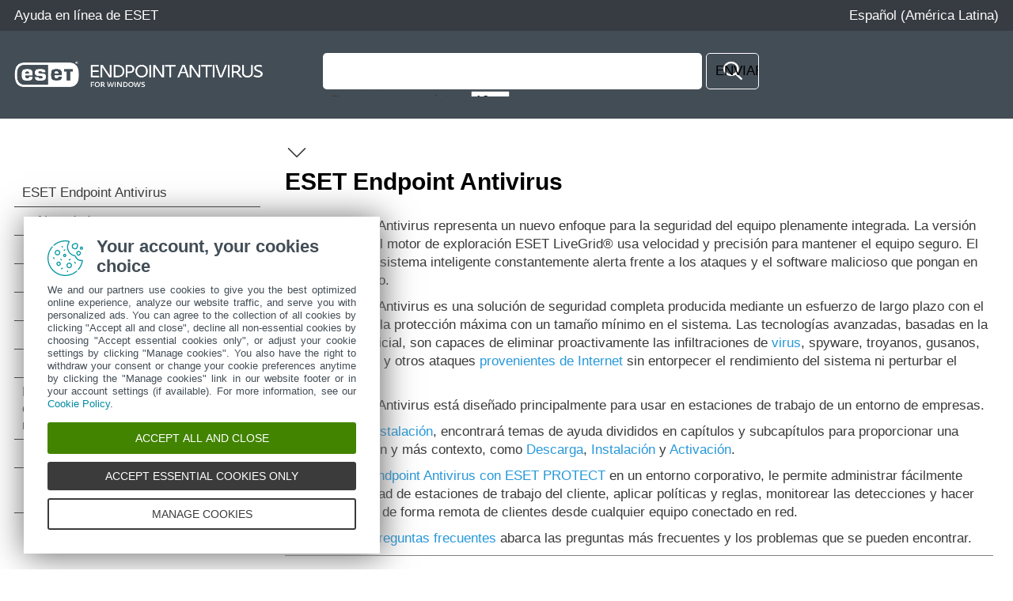

--- FILE ---
content_type: text/html
request_url: https://help.eset.com/eea/10.1/es-CL/
body_size: 3992
content:
<!DOCTYPE html>
<html xmlns="http://www.w3.org/1999/xhtml" lang="es" xml:lang="es" class="blue">
<head> 
  <script src="./js/reload.js"></script>
  <title>ESET Endpoint Antivirus | ESET Endpoint Antivirus | Ayuda en línea de ESET</title>
  <meta http-equiv="Content-Type" content="text/html; charset=UTF-8" />
  <meta id="myViewport" name="viewport" content="width=device-width, initial-scale=1.0" /> 
  <meta id="myHelpLang" name="myHelpLang" content="es-CL" />
  
  <meta http-equiv="X-UA-Compatible" content="IE=edge" /><script src="https://help.eset.com/tools/scripts/ie/ie.js"></script>
  <link rel="shortcut icon" href="https://help.eset.com/tools/favicon.ico" type="image/x-ico; charset=binary" />
  <link rel="icon" href="https://help.eset.com/tools/favicon.ico" type="image/x-ico; charset=binary" />
  <link rel="apple-touch-icon" href="https://help.eset.com/apple-touch-icon.png" />
  <link rel="canonical" href="https://help.eset.com/eea/10.1/es-CL/" />
  <link type="text/css" href="./css/hmprojectstyles.css" rel="stylesheet" />
  <style type="text/css">
    a, a:visited, a:active { color: #2798da; } a:hover { color: #0081c2; }
    #top { background-color: #373c42; } #header, .alertNode.announcement, #revision { background-color: #434d56; } a#lngselectboxlink { color: #fdfdfd; } #languagemenu { border-color: #373c42; } #versions { color: #84919a; } #versionSelector a { border-color: #434d56; } #topicSelector { background-color: #2798da; } 
    #footer { background-color: #454c52; } #footer a { color: #fdfdfd; } #hmsplitter { opacity: 0.5; } #revision { background-color: #434d56; } 
    @media not print { html.dark a { color: #2caaf4; } }
  </style>  
  <style id="mobinlineCSS" type="text/css" media="only screen and (max-width: 64em)">
    #topicSelector { background-color: #2798da; } #footer { background-color: #303940; } #footer a { background-color: #454c52; } 
  </style>                            
  <link type="text/css" href="./css/images.css" rel="stylesheet" />                            
  <link type="text/css" href="./css/images_external.css" rel="stylesheet" />
  <link type="text/css" href="./css/layout.css" rel="stylesheet" />
  <link id="mobCSS" type="text/css" href="./css/layout_mobile.css" rel="stylesheet" />
  <script>
    var projectName='endpoint'; var projectVersion='10'; var projectVersionMinor='1';
    var protocol = document.location.protocol; if (protocol != "https:") protocol = "http:";
  </script>
  
  <link type="text/css" href="./css/print.css" rel="stylesheet" media="print" /> 
  
  <script src="https://help.eset.com/tools/scripts/jquery-3.6.3.min.js"></script>
  <script src="https://help.eset.com/tools/iframe-resizer/iframeResizer.min.js"></script>
  <script src="https://help.eset.com/tools/scripts/jquery.cookie.js"></script>
  <script src="https://help.eset.com/tools/scripts/mode/modeHead.js"></script>
  <script>
  var gtmAccount = "GTM-WZK2FHH";
</script>
<script async src="./js/gtm.js"></script>
  
  
</head>
<body>
<!--ZOOMSTOP-->
<noscript><iframe src="https://www.googletagmanager.com/ns.html?id=GTM-WZK2FHH" height="0" width="0" style="display:none;visibility:hidden"></iframe></noscript>

<div id="top"> 
  <div class="header_spacer">
    <p><a href="/?lang=es-CL">Ayuda en línea de ESET</a></p> 
    <div id="languages">                                                   
      <span id="search" title="Búsqueda"><span>Búsqueda</span></span>
      <span id="mode" class="hasLang"></span>
      <a id="lngselectboxlink" href="javascript:changeLanguage();"><span>Español (América Latina)</span></a>         
    </div>
    <div id="languagemenu" style="display: none;"></div>
    <script async src="https://help.eset.com/tools/scripts/languages/endpoint101.js"></script>   
  </div>
</div>


<div id="header">
  <div class="header_spacer">
    <div id="logo"><div><a href="./"><img src="./images/header_logo.png" alt="logo" /></a></div></div> 
<div id="versions"></div>
<script async src="https://help.eset.com/tools/scripts/versions/eea.js"></script>
<script>var productVersionStr = "Versión del producto"; changeVersionStr = "Cambiar";</script>    



    <div class="page offlineSearch" style="display: block;"><iframe id="offlineSearch" src="hmftsearch.html" class="searchHasVersion"></iframe></div>
  <div style="clear: both;"></div>
  </div>
</div>
<script async src="https://help.eset.com/tools/alerts/?alertCategory=eea&amp;pvMajor=10&amp;pvMinor=1&amp;output=js&amp;lang=es-CL&amp;topic=INTRODUCTION"></script>   


  
 

<div id="mainSection" class="page">
  <a id="topicSelector" class="arrows bgarrow_down_white" href="javascript:void(null);">Seleccionar el tema</a>    
  <iframe id="toc" src="hmcontent.html"></iframe>
  <script>$("#toc").iFrameResize();</script><script>$("#offlineSearch").iFrameResize();</script>
  <div id="content">
    <a href="" class="arrows previous bgarrow_up hidden" title="Pasar al capítulo anterior"><span>&#x2C4;</span></a><a href="whats_new.html" class="arrows next bgarrow_down" title="Pasar al siguiente capítulo"><span>&#x2C5;</span></a>
    <h1 class="p_Heading1"><span class="f_Heading1">ESET Endpoint Antivirus</span></h1>

    <div id="topicText">
<!--ZOOMRESTART-->
<p class="p_Normal">ESET Endpoint Antivirus representa un nuevo enfoque para la seguridad del equipo plenamente integrada. La versión más reciente del motor de exploración ESET LiveGrid® usa velocidad y precisión para mantener el equipo seguro. El resultado es un sistema inteligente constantemente alerta frente a los ataques y el software malicioso que pongan en peligro su equipo.</p>
<p class="p_Normal">ESET Endpoint Antivirus es una solución de seguridad completa producida mediante un esfuerzo de largo plazo con el fin de combinar la protección máxima con un tamaño mínimo en el sistema. Las tecnologías avanzadas, basadas en la inteligencia artificial, son capaces de eliminar proactivamente las infiltraciones de <a href="https://help.eset.com/getHelp?product=glossary&amp;lang=es-CL&amp;topic=viruses" target="_blank" onclick="return HMTrackTopiclink(this);" class="weblink">virus</a>, spyware, troyanos, gusanos, adware, rootkits y otros ataques <a href="https://help.eset.com/getHelp?product=glossary&amp;lang=es-CL&amp;topic=dos_attacks" target="_blank" onclick="return HMTrackTopiclink(this);" class="weblink">provenientes de Internet</a> sin entorpecer el rendimiento del sistema ni perturbar el equipo.</p>
<p class="p_Normal">ESET Endpoint Antivirus está diseñado principalmente para usar en estaciones de trabajo de un entorno de empresas.</p>
<p class="p_Normal">En la sección <a href="installation.html" class="topiclink">Instalación</a>, encontrará temas de ayuda divididos en capítulos y subcapítulos para proporcionar una mejor orientación y más contexto, como <a href="installation.html" class="topiclink">Descarga</a>, <a href="installation_exe.html" class="topiclink">Instalación</a> y <a href="idh_wizard_activation_type.html" class="topiclink">Activación</a>.</p>
<p class="p_Normal"><a href="documentation_for_users_connected.html" class="topiclink">Al usar ESET Endpoint Antivirus con ESET PROTECT</a> en un entorno corporativo, le permite administrar fácilmente cualquier cantidad de estaciones de trabajo del cliente, aplicar políticas y reglas, monitorear las detecciones y hacer configuraciones de forma remota de clientes desde cualquier equipo conectado en red.</p>
<p class="p_Normal">El capítulo de <a href="idh_faq.html" class="topiclink">Preguntas frecuentes</a> abarca las preguntas más frecuentes y los problemas que se pueden encontrar.</p>
<hr style="height:1px; color:#808080; border-width:0; background-color:#808080;" /><h2 class="p_Heading2" style="page-break-after: avoid;"><span class="f_Heading2">Características y beneficios</span></h2>
<div style="text-align: left; text-indent: 0; padding: 0 0 0 0; margin: 0 0 10px 0;"><table class="TableBasic" >
<tr class="TableBasic">
<td class="TableBasic" style="width:230px;"><p class="p_NormalTableUI" style="page-break-inside: avoid; page-break-after: avoid;"><span class="f_NormalTableUI">Interfaz del usuario rediseñada</span></p>
</td>
<td class="TableBasic"><p class="p_NormalTable" style="page-break-inside: avoid; page-break-after: avoid;"><span class="f_NormalTable">La interfaz del usuario en esta versión se ha rediseñado y simplificado considerablemente con base en los resultados de las pruebas de usabilidad. Todas las etiquetas y notificaciones de la interfaz gráfica del usuario se han revisado cuidadosamente. Ahora, la interfaz es compatible con idiomas de derecha a izquierda, como hebreo y árabe. La ayuda en línea se encuentra integrada en ESET Endpoint Antivirus y ofrece contenido de soporte actualizado en forma dinámica.</span></p>
</td>
</tr>
<tr class="TableBasic">
<td class="TableBasic" style="width:230px; background-color:#F3F3F3;"><p class="p_NormalTableUI" style="page-break-inside: avoid; page-break-after: avoid;"><span class="f_NormalTableUI">Modo oscuro</span></p>
</td>
<td class="TableBasic" style="background-color:#F3F3F3;"><p class="p_NormalTable" style="page-break-inside: avoid; page-break-after: avoid;"><span class="f_NormalTable">Una extensión que le ayuda a cambiar rápidamente la pantalla a un tema oscuro. Puede elegir su esquema de colores preferido en <a href="idh_config_environment.html" class="topiclink">Elementos de la interfaz de usuario</a>.</span></p>
</td>
</tr>
<tr class="TableBasic">
<td class="TableBasic" style="width:230px;"><p class="p_NormalTableUI" style="page-break-inside: avoid; page-break-after: avoid;"><span class="f_NormalTableUI">Antivirus y antispyware</span></p>
</td>
<td class="TableBasic"><p class="p_NormalTable" style="page-break-inside: avoid; page-break-after: avoid;"><span class="f_NormalTable">Detecta en forma proactiva y desinfecta más cantidad de amenazas conocidas y desconocidas, tales como virus, <a href="https://help.eset.com/getHelp?product=glossary&amp;lang=es-CL&amp;topic=worms" target="_blank" onclick="return HMTrackTopiclink(this);" class="weblink">gusanos</a>, <a href="https://help.eset.com/getHelp?product=glossary&amp;lang=es-CL&amp;topic=trojan_horses" target="_blank" onclick="return HMTrackTopiclink(this);" class="weblink">troyanos</a> y <a href="https://help.eset.com/getHelp?product=glossary&amp;lang=es-CL&amp;topic=rootkits" target="_blank" onclick="return HMTrackTopiclink(this);" class="weblink">rootkits</a>. La Heurística avanzada identifica hasta al malware nunca antes visto. Lo protege de amenazas desconocidas, a las que neutraliza antes de que lleguen a causar daño. La Protección del acceso a la web y <a href="idh_config_antiphish.html" class="topiclink">Anti-Phishing</a> funciona mediante el monitoreo de la comunicación entre navegadores Web y servidores remotos (incluido SSL). La Protección del cliente de correo electrónico proporciona el control de las comunicaciones por correo electrónico recibidas a través de los protocolos POP3(S) e IMAP(S).</span></p>
</td>
</tr>
<tr class="TableBasic">
<td class="TableBasic" style="width:230px; background-color:#F3F3F3;"><p class="p_NormalTableUI" style="page-break-inside: avoid; page-break-after: avoid;"><span class="f_NormalTableUI">Actualizaciones de rutina</span></p>
</td>
<td class="TableBasic" style="background-color:#F3F3F3;"><p class="p_NormalTable" style="page-break-inside: avoid; page-break-after: avoid;"><span class="f_NormalTable">La actualización frecuente del motor de detección (anteriormente conocido como “base de datos de firmas de virus”) y de los módulos de programa es el mejor método para asegurar el máximo nivel de seguridad en su equipo.</span></p>
</td>
</tr>
<tr class="TableBasic">
<td class="TableBasic" style="width:230px;"><p class="p_NormalTableUI" style="page-break-inside: avoid; page-break-after: avoid;"><span class="f_NormalTableUI">ESET LiveGrid®</span><br />
<span class="f_NormalTableUI">(Reputación basada en la nube)</span></p>
</td>
<td class="TableBasic"><p class="p_NormalTable" style="page-break-inside: avoid; page-break-after: avoid;"><span class="f_NormalTable">Usted podrá verificar la reputación de los procesos en ejecución y de los archivos directamente desde ESET Endpoint Antivirus.</span></p>
</td>
</tr>
<tr class="TableBasic">
<td class="TableBasic" style="width:230px; background-color:#F3F3F3;"><p class="p_NormalTableUI" style="page-break-inside: avoid; page-break-after: avoid;"><span class="f_NormalTableUI">Gestión remota</span></p>
</td>
<td class="TableBasic" style="background-color:#F3F3F3;"><p class="p_NormalList" style="page-break-inside: avoid; page-break-after: avoid; margin: 0 0 0 9px;"><span class="f_NormalList">ESET PROTECT le permite administrar productos ESET en estaciones de trabajo, servidores y dispositivos móviles en un entorno en red desde una ubicación central. A través de la consola web de ESET PROTECT (Consola web de ESET PROTECT), puede implementar soluciones ESET, administrar tareas, aplicar políticas de seguridad, controlar el estado del sistema y responder rápidamente a problemas o amenazas en equipos remotos.</span></p>
</td>
</tr>
<tr class="TableBasic">
<td class="TableBasic" style="width:230px;"><p class="p_NormalTableUI" style="page-break-inside: avoid; page-break-after: avoid;"><span class="f_NormalTableUI">Protección contra ataques en la red</span></p>
</td>
<td class="TableBasic"><p class="p_NormalTable" style="page-break-inside: avoid; page-break-after: avoid;"><span class="f_NormalTable">Analiza el contenido del tráfico de la red y protege de ataques en la red. Todo tráfico considerado perjudicial será bloqueado.</span></p>
</td>
</tr>
<tr class="TableBasic">
<td class="TableBasic" style="width:230px; background-color:#F3F3F3;"><p class="p_NormalTableUI" style="page-break-inside: avoid; page-break-after: avoid;"><span class="f_NormalTableUI">Control web (ESET Endpoint Security únicamente)</span></p>
</td>
<td class="TableBasic" style="background-color:#F3F3F3;"><p class="p_NormalTable" style="page-break-inside: avoid; page-break-after: avoid;"><span class="f_NormalTable">El control web le permite bloquear las páginas web que puedan contener material potencialmente ofensivo. Además, los empleadores y los administradores de sistemas pueden prohibir el acceso a más de 27 categorías de sitios Web predefinidos y a más de 140 subcategorías.</span></p>
</td>
</tr>
</table>
</div>

<!--ZOOMSTOP-->
    </div>
    <div id="contentFooter">
       <a href="" class="arrows previous bgarrow_up hidden" title="Pasar al capítulo anterior"><span>&#x2C4;</span></a><a href="whats_new.html" class="arrows next bgarrow_down" title="Pasar al siguiente capítulo"><span>&#x2C5;</span></a>
    </div>
    
  </div>
  <div style="clear: both;"></div>
</div>

<div id="footerContainer">
<div id="revision" class="positionStatic nomanipulate">
  <div class="revision_spacer page">
<div id="pdfDownload"><a id="pdfDownloadIcon" rel="nofollow" target="_blank" href="https://help.eset.com/getPDF?product=eea&amp;type=userguide&amp;version_major=10&amp;version_minor=1&amp;lang=esl&amp;orientation=P" title="PDF"><span>Descargar PDF</span></a></div><div id="revisionNumber"><iframe src="hmrevision.html"></iframe></div>
  </div>
</div>
<div id="footer">
  <a id="desktopSelector" href="javascript:void(null);">Ver sitio del escritorio</a>
  <a href="https://go.eset.com/knowledgebase?lng=13322">Base de conocimiento de ESET</a>  
  <a href="https://forum.eset.com">Foro de ESET</a>
  <a href="https://go.eset.com/supportform?lng=13322">Soporte regional</a>   
  <a id="manage-cookies">Administrar perfiles</a>
  <a href="https://help.eset.com">Otros productos ESET</a>
  <p class="page">&copy; <span><script>var year = new Date();document.write('1992-'+year.getFullYear());</script></span> ESET, spol. s r.o. - Todos los derechos reservados.</p>
</div>
</div>

<script async src="https://help.eset.com/tools/scripts/languageDivLayout.js"></script>
<script async src="https://help.eset.com/tools/scripts/versions/_versions.js"></script>
<script async src="https://help.eset.com/tools/scripts/anchorHeading.js"></script>

<script>var str_darkmode_enable="Activar modo oscuro"; var str_darkmode_disable="Desactivar modo oscuro"; var str_copy_clipboard="Copiar al portapapeles";</script>
<script async src="https://help.eset.com/tools/scripts/mode/mode.js"></script>
<script src="./js/jQueryCalls.js"></script>

<script async src="./js/gtmEventCalls.js"></script> 

</body>
</html>


--- FILE ---
content_type: text/html
request_url: https://help.eset.com/eea/10.1/es-CL/hmcontent.html
body_size: 10642
content:
<!DOCTYPE html>
<html xmlns="http://www.w3.org/1999/xhtml" lang="es" xml:lang="es" class="blue arrow_white">
<head>
   <title>Tabla de contenido | ESET Endpoint Antivirus | Ayuda en línea de ESET</title>
   <meta http-equiv="Content-Type" content="text/html; charset=UTF-8" />
   <meta name="viewport" content="width=device-width, initial-scale=1.0" />
   
   <meta http-equiv="X-UA-Compatible" content="IE=edge" /><script src="https://help.eset.com/tools/scripts/ie/ie.js"></script>
   <link type="text/css" href="./css/hmprojectstyles.css" rel="stylesheet" />
   <link type="text/css" href="./css/images.css" rel="stylesheet" />
   <style type="text/css">
     body { background: #fff; padding: 0; margin: 0; font-size: 13pt; }
     
     #toc    { padding: 0; margin: 0 }
     #toc ul { padding-left: 0; padding-right: 0; margin-left: 0; margin-right: 0 }
     #toc li { background: none !important; padding-left: 0px !important; }
     #toc a { color: #3a3a3a; text-decoration: none; display: block; padding: 7px 18px 7px 0px; border-bottom: 1px solid #3a3a3a; position: relative; }
     #toc a:hover { color: #3a3a3a; background-color: #9fd5f1 !important; }
     html #toc a.selected { color: #fff; background-color: #00a3d9 !important; }

     #toc a.heading1 { padding-left: 10px; }
     #toc a.heading2 { padding-left: 30px; }
     #toc a.heading3 { padding-left: 45px; }
     #toc a.heading4 { padding-left: 55px; }
     #toc a.heading5 { padding-left: 60px; }
     #toc a.heading6 { padding-left: 65px; }
     
	 
     html.dark body { background-color: #121212; }
     html.dark #toc a { color: #fff; border-bottom: 1px solid #cbcbcb; }
     html.dark #toc a:hover { background-color: #004b86 !important; } 
     html.dark #toc a.selected { background-color: #0081c2 !important; }
     
     #revisionValue { display: none; } 
   </style>                          
   
        
   <script src="https://help.eset.com/tools/scripts/jquery-3.6.3.min.js"></script>
   <script src="https://help.eset.com/tools/scripts/jquery.cookie.js"></script>
  <script src="https://help.eset.com/tools/scripts/mode/modeHead.js"></script>
   
   <script type="text/javascript"> 
     function loadicons(a, b, c) { }
     function clicked(a, b) { }
     function dblclicked(a) { }
     tocChildsBGcolor = "#f2f2f2";
     tocCurrentBGcolor = "#00a3d9";
     tocCurrentBGcolorBorder = "#cdcdcd";
     tocCurrentItemColor = "#ffffff";
     tocBGcolor = "#fff";
     tocBorderColor = "#3a3a3a";
     tocItemColor = "#3a3a3a";
     if ($("html").hasClass("dark")) {
       tocChildsBGcolor = "#2a2a2a";
       tocCurrentBGcolor = "#0081c2";
       tocCurrentBGcolorBorder = "#84919a";
       tocCurrentItemColor = "#fff";
       tocBGcolor = "#121212";
       tocBorderColor = "#a7a7a7";
       tocItemColor = "#f0f0f0";
     }
     
   </script>
</head>
<body>

<ul id="toc" >
<li class="heading1" id="i1" ><a target="_top" class="heading1" id="a1" href="index.html"><span class="heading1" id="s1" ondblclick="return dblclicked(this)">ESET Endpoint Antivirus</span></a>
<ul id="ul1" >
<li class="heading2" id="i1.1" ><a target="_top" class="heading2" id="a1.1" href="whats_new.html"><span class="heading2" id="s1.1">Novedades</span></a>
</li>
<li class="heading2" id="i1.2" ><a target="_top" class="heading2" id="a1.2" href="sysreq.html"><span class="heading2" id="s1.2" ondblclick="return dblclicked(this)">Requisitos del sistema</span></a>
<ul id="ul1.2" >
<li class="heading3" id="i1.2.1" ><a target="_top" class="heading3" id="a1.2.1" href="supported_languages.html"><span class="heading3" id="s1.2.1">Idiomas compatibles</span></a>
</li>
</ul>
</li>
<li class="heading2" id="i1.3" ><a target="_top" class="heading2" id="a1.3" href="changelogs.html"><span class="heading2" id="s1.3">Registro de cambios</span></a>
</li>
<li class="heading2" id="i1.4" ><a target="_top" class="heading2" id="a1.4" href="prevention.html"><span class="heading2" id="s1.4">Prevención</span></a>
</li>
<li class="heading2" id="i1.5" ><a target="_top" class="heading2" id="a1.5" href="idh_home.html"><span class="heading2" id="s1.5">Páginas de ayuda</span></a>
</li>
</ul>
</li>
<li class="heading1" id="i2" ><a target="_top" class="heading1" id="a2" href="documentation_for_users_connected.html"><span class="heading1" id="s2" ondblclick="return dblclicked(this)">Documentación para puntos de conexión administrados de forma remota</span></a>
<ul id="ul2" >
<li class="heading2" id="i2.1" ><a target="_top" class="heading2" id="a2.1" href="eset_protect_intro.html"><span class="heading2" id="s2.1">Introducción a ESET PROTECT</span></a>
</li>
<li class="heading2" id="i2.2" ><a target="_top" class="heading2" id="a2.2" href="eset_protect_cloud_intro.html"><span class="heading2" id="s2.2">Introducción a ESET PROTECT Cloud</span></a>
</li>
<li class="heading2" id="i2.3" ><a target="_top" class="heading2" id="a2.3" href="password_protected_settings.html"><span class="heading2" id="s2.3">Configuración protegida por contraseña</span></a>
</li>
<li class="heading2" id="i2.4" ><a target="_top" class="heading2" id="a2.4" href="admin_pol.html"><span class="heading2" id="s2.4" ondblclick="return dblclicked(this)">¿Qué son las políticas?</span></a>
<ul id="ul2.4" >
<li class="heading3" id="i2.4.1" ><a target="_top" class="heading3" id="a2.4.1" href="merging-policies.html"><span class="heading3" id="s2.4.1">Combinar políticas</span></a>
</li>
</ul>
</li>
<li class="heading2" id="i2.5" ><a target="_top" class="heading2" id="a2.5" href="flags.html"><span class="heading2" id="s2.5">Cómo funcionan los indicadores</span></a>
</li>
</ul>
</li>
<li class="heading1" id="i3" ><a target="_top" class="heading1" id="a3" href="installation.html"><span class="heading1" id="s3" ondblclick="return dblclicked(this)">Instalación</span></a>
<ul id="ul3" >
<li class="heading2" id="i3.1" ><a target="_top" class="heading2" id="a3.1" href="idh_bts_installer.html"><span class="heading2" id="s3.1" ondblclick="return dblclicked(this)">Instalación con ESET AV Remover</span></a>
<ul id="ul3.1" >
<li class="heading3" id="i3.1.1" ><a target="_top" class="heading3" id="a3.1.1" href="idh_bts_avremover.html"><span class="heading3" id="s3.1.1">ESET AV Remover</span></a>
</li>
<li class="heading3" id="i3.1.2" ><a target="_top" class="heading3" id="a3.1.2" href="idh_bts_avremover_error.html"><span class="heading3" id="s3.1.2">La desinstalación con ESET AV Remover finalizó con un error</span></a>
</li>
</ul>
</li>
<li class="heading2" id="i3.2" ><a target="_top" class="heading2" id="a3.2" href="installation_exe.html"><span class="heading2" id="s3.2" ondblclick="return dblclicked(this)">Instalación (.exe)</span></a>
<ul id="ul3.2" >
<li class="heading3" id="i3.2.1" ><a target="_top" class="heading3" id="a3.2.1" href="change_installation_folder.html"><span class="heading3" id="s3.2.1">Cambiar la carpeta de instalación (.exe)</span></a>
</li>
</ul>
</li>
<li class="heading2" id="i3.3" ><a target="_top" class="heading2" id="a3.3" href="installation_msi.html"><span class="heading2" id="s3.3" ondblclick="return dblclicked(this)">Instalación (.msi)</span></a>
<ul id="ul3.3" >
<li class="heading3" id="i3.3.1" ><a target="_top" class="heading3" id="a3.3.1" href="installation_msi_advanced.html"><span class="heading3" id="s3.3.1">Instalación avanzada (.msi)</span></a>
</li>
</ul>
</li>
<li class="heading2" id="i3.4" ><a target="_top" class="heading2" id="a3.4" href="minimal_modules_installation.html"><span class="heading2" id="s3.4">Instalación de módulos mínimos</span></a>
</li>
<li class="heading2" id="i3.5" ><a target="_top" class="heading2" id="a3.5" href="installation_command_line.html"><span class="heading2" id="s3.5">Instalación de línea de comando</span></a>
</li>
<li class="heading2" id="i3.6" ><a target="_top" class="heading2" id="a3.6" href="deployment_gpo_sccm.html"><span class="heading2" id="s3.6">Implementación a través de GPO o SCCM</span></a>
</li>
<li class="heading2" id="i3.7" ><a target="_top" class="heading2" id="a3.7" href="installation_upgrade.html"><span class="heading2" id="s3.7" ondblclick="return dblclicked(this)">Reemplazo a una versión más reciente</span></a>
<ul id="ul3.7" >
<li class="heading3" id="i3.7.1" ><a target="_top" class="heading3" id="a3.7.1" href="idh_wizard_forced_upgrade.html"><span class="heading3" id="s3.7.1">Actualización automática de versión antigua del producto</span></a>
</li>
</ul>
</li>
<li class="heading2" id="i3.8" ><a target="_top" class="heading2" id="a3.8" href="security_stability_updates.html"><span class="heading2" id="s3.8">Actualizaciones de seguridad y estabilidad</span></a>
</li>
<li class="heading2" id="i3.9" ><a target="_top" class="heading2" id="a3.9" href="idh_wizard_activation_type.html"><span class="heading2" id="s3.9" ondblclick="return dblclicked(this)">Activación del producto</span></a>
<ul id="ul3.9" >
<li class="heading3" id="i3.9.1" ><a target="_top" class="heading3" id="a3.9.1" href="idh_wizard_activation_license_key.html"><span class="heading3" id="s3.9.1">Ingreso de su clave de licencia durante la activación</span></a>
</li>
<li class="heading3" id="i3.9.2" ><a target="_top" class="heading3" id="a3.9.2" href="idh_wizard_activation_sec_admin.html"><span class="heading3" id="s3.9.2">Cuenta ESET HUB</span></a>
</li>
<li class="heading3" id="i3.9.3" ><a target="_top" class="heading3" id="a3.9.3" href="how_to_use_current_credentials.html"><span class="heading3" id="s3.9.3">Procedimiento para usar credenciales de la licencia para activar un producto ESET Endpoint</span></a>
</li>
<li class="heading3" id="i3.9.4" ><a target="_top" class="heading3" id="a3.9.4" href="idh_wizard_activation_failure.html"><span class="heading3" id="s3.9.4">Falló la activación</span></a>
</li>
<li class="heading3" id="i3.9.5" ><a target="_top" class="heading3" id="a3.9.5" href=javascript:void(0);><span class="heading3" id="s3.9.5" ondblclick="return dblclicked(this)">Ventanas de diálogo: activación</span></a>
<ul id="ul3.9.5" >
<li class="heading4" id="i3.9.5.1" ><a target="_top" class="heading4" id="a3.9.5.1" href="idh_wizard_activation_attributes.html"><span class="heading4" id="s3.9.5.1">Registro</span></a>
</li>
<li class="heading4" id="i3.9.5.2" ><a target="_top" class="heading4" id="a3.9.5.2" href="idh_wizard_activation_progress.html"><span class="heading4" id="s3.9.5.2">Progreso de la activación</span></a>
</li>
<li class="heading4" id="i3.9.5.3" ><a target="_top" class="heading4" id="a3.9.5.3" href="idh_wizard_activation_success.html"><span class="heading4" id="s3.9.5.3">La activación se completó correctamente.</span></a>
</li>
</ul>
</li>
</ul>
</li>
<li class="heading2" id="i3.10" ><a target="_top" class="heading2" id="a3.10" href="installation_problems.html"><span class="heading2" id="s3.10">Problemas comunes de instalación</span></a>
</li>
</ul>
</li>
<li class="heading1" id="i4" ><a target="_top" class="heading1" id="a4" href="beginner.html"><span class="heading1" id="s4" ondblclick="return dblclicked(this)">Guía para principiantes</span></a>
<ul id="ul4" >
<li class="heading2" id="i4.1" ><a target="_top" class="heading2" id="a4.1" href="idh_menu.html"><span class="heading2" id="s4.1">Ícono de la bandeja del sistema</span></a>
</li>
<li class="heading2" id="i4.2" ><a target="_top" class="heading2" id="a4.2" href="advanced_shortcuts.html"><span class="heading2" id="s4.2">Accesos directos del teclado</span></a>
</li>
<li class="heading2" id="i4.3" ><a target="_top" class="heading2" id="a4.3" href="idh_profile_manager.html"><span class="heading2" id="s4.3">Perfiles</span></a>
</li>
<li class="heading2" id="i4.4" ><a target="_top" class="heading2" id="a4.4" href="idh_config_shellext.html"><span class="heading2" id="s4.4">Menú contextual</span></a>
</li>
<li class="heading2" id="i4.5" ><a target="_top" class="heading2" id="a4.5" href="beginner_update.html"><span class="heading2" id="s4.5">Configuración de la actualización</span></a>
</li>
<li class="heading2" id="i4.6" ><a target="_top" class="heading2" id="a4.6" href="beginner_trusted.html"><span class="heading2" id="s4.6">Configurar la protección de red</span></a>
</li>
<li class="heading2" id="i4.7" ><a target="_top" class="heading2" id="a4.7" href="blocked_hashes.html"><span class="heading2" id="s4.7">Hashes bloqueados</span></a>
</li>
</ul>
</li>
<li class="heading1" id="i5" ><a target="_top" class="heading1" id="a5" href="idh_page_status.html"><span class="heading1" id="s5" ondblclick="return dblclicked(this)">Trabajar con ESET Endpoint Antivirus</span></a>
<ul id="ul5" >
<li class="heading2" id="i5.1" ><a target="_top" class="heading2" id="a5.1" href="idh_page_protection_status.html"><span class="heading2" id="s5.1">Estado de protección</span></a>
</li>
<li class="heading2" id="i5.2" ><a target="_top" class="heading2" id="a5.2" href="idh_page_scan.html"><span class="heading2" id="s5.2" ondblclick="return dblclicked(this)">Exploración del equipo</span></a>
<ul id="ul5.2" >
<li class="heading3" id="i5.2.1" ><a target="_top" class="heading3" id="a5.2.1" href="idh_scan_target.html"><span class="heading3" id="s5.2.1">Iniciador de la exploración personalizada</span></a>
</li>
<li class="heading3" id="i5.2.2" ><a target="_top" class="heading3" id="a5.2.2" href="idh_scan_window.html"><span class="heading3" id="s5.2.2">Progreso de la exploración</span></a>
</li>
<li class="heading3" id="i5.2.3" ><a target="_top" class="heading3" id="a5.2.3" href="idh_page_scan_logs.html"><span class="heading3" id="s5.2.3">Registro de la exploración del equipo</span></a>
</li>
</ul>
</li>
<li class="heading2" id="i5.3" ><a target="_top" class="heading2" id="a5.3" href="idh_page_update.html"><span class="heading2" id="s5.3" ondblclick="return dblclicked(this)">Actualización</span></a>
<ul id="ul5.3" >
<li class="heading3" id="i5.3.1" ><a target="_top" class="heading3" id="a5.3.1" href="work_update_tasks.html"><span class="heading3" id="s5.3.1">Cómo crear tareas de actualización</span></a>
</li>
</ul>
</li>
<li class="heading2" id="i5.4" ><a target="_top" class="heading2" id="a5.4" href="idh_page_advanced_settings.html"><span class="heading2" id="s5.4" ondblclick="return dblclicked(this)">Configuración</span></a>
<ul id="ul5.4" >
<li class="heading3" id="i5.4.1" ><a target="_top" class="heading3" id="a5.4.1" href="idh_page_settings_antivirus.html"><span class="heading3" id="s5.4.1" ondblclick="return dblclicked(this)">Equipo</span></a>
<ul id="ul5.4.1" >
<li class="heading4" id="i5.4.1.1" ><a target="_top" class="heading4" id="a5.4.1.1" href="idh_scan_clean.html"><span class="heading4" id="s5.4.1.1">Se detecta una amenaza</span></a>
</li>
</ul>
</li>
<li class="heading3" id="i5.4.2" ><a target="_top" class="heading3" id="a5.4.2" href="idh_page_epfw_settings.html"><span class="heading3" id="s5.4.2" ondblclick="return dblclicked(this)">Red</span></a>
<ul id="ul5.4.2" >
<li class="heading4" id="i5.4.2.1" ><a target="_top" class="heading4" id="a5.4.2.1" href="idh_wizard_epfw_troubleshooting_type.html"><span class="heading4" id="s5.4.2.1">Solución de problemas de acceso a la red</span></a>
</li>
<li class="heading4" id="i5.4.2.2" ><a target="_top" class="heading4" id="a5.4.2.2" href="idh_page_epfw_blacklist.html"><span class="heading4" id="s5.4.2.2">Lista negra temporal de direcciones IP</span></a>
</li>
<li class="heading4" id="i5.4.2.3" ><a target="_top" class="heading4" id="a5.4.2.3" href="idh_network_protection_log.html"><span class="heading4" id="s5.4.2.3">Registros de protección de red</span></a>
</li>
<li class="heading4" id="i5.4.2.4" ><a target="_top" class="heading4" id="a5.4.2.4" href="solving_problems.html"><span class="heading4" id="s5.4.2.4" ondblclick="return dblclicked(this)">Solución de problemas con la protección de red de ESET</span></a>
<ul id="ul5.4.2.4" >
<li class="heading5" id="i5.4.2.4.1" ><a target="_top" class="heading5" id="a5.4.2.4.1" href="solving_problems_logging_and_creating_rules_or_exceptions_from_log.html"><span class="heading5" id="s5.4.2.4.1" ondblclick="return dblclicked(this)">Registro y creación de reglas o excepciones desde el registro</span></a>
<ul id="ul5.4.2.4.1" >
<li class="heading6" id="i5.4.2.4.1.1" ><a target="_top" class="heading6" id="a5.4.2.4.1.1" href="solving_problems_create_rule_from_log.html"><span class="heading6" id="s5.4.2.4.1.1">Crear regla a partir del registro</span></a>
</li>
</ul>
</li>
<li class="heading5" id="i5.4.2.4.2" ><a target="_top" class="heading5" id="a5.4.2.4.2" href="solving_problems_advanced_pcap_logging.html"><span class="heading5" id="s5.4.2.4.2">Registro avanzado de protección de red</span></a>
</li>
<li class="heading5" id="i5.4.2.4.3" ><a target="_top" class="heading5" id="a5.4.2.4.3" href="solving_problems_protocol_filtering.html"><span class="heading5" id="s5.4.2.4.3">Resolución de problemas con el explorador de tráfico de red</span></a>
</li>
</ul>
</li>
<li class="heading4" id="i5.4.2.5" ><a target="_top" class="heading4" id="a5.4.2.5" href=javascript:void(0);><span class="heading4" id="s5.4.2.5" ondblclick="return dblclicked(this)">Ventanas de diálogo: protección de la red</span></a>
<ul id="ul5.4.2.5" >
<li class="heading5" id="i5.4.2.5.1" ><a target="_top" class="heading5" id="a5.4.2.5.1" href="idh_dialog_epfw_ids_alert.html"><span class="heading5" id="s5.4.2.5.1">Se bloqueó una amenaza de red</span></a>
</li>
</ul>
</li>
</ul>
</li>
<li class="heading3" id="i5.4.3" ><a target="_top" class="heading3" id="a5.4.3" href="idh_page_settings_antispam.html"><span class="heading3" id="s5.4.3" ondblclick="return dblclicked(this)">Web y correo electrónico</span></a>
<ul id="ul5.4.3" >
<li class="heading4" id="i5.4.3.1" ><a target="_top" class="heading4" id="a5.4.3.1" href="idh_config_antiphish.html"><span class="heading4" id="s5.4.3.1">Protección antiphishing</span></a>
</li>
</ul>
</li>
<li class="heading3" id="i5.4.4" ><a target="_top" class="heading3" id="a5.4.4" href="idh_importexport_config.html"><span class="heading3" id="s5.4.4">Importación y exportación de una configuración</span></a>
</li>
</ul>
</li>
<li class="heading2" id="i5.5" ><a target="_top" class="heading2" id="a5.5" href="idh_page_utilities.html"><span class="heading2" id="s5.5" ondblclick="return dblclicked(this)">Herramientas</span></a>
<ul id="ul5.5" >
<li class="heading3" id="i5.5.1" ><a target="_top" class="heading3" id="a5.5.1" href="idh_page_logs.html"><span class="heading3" id="s5.5.1" ondblclick="return dblclicked(this)">Archivos de registro</span></a>
<ul id="ul5.5.1" >
<li class="heading4" id="i5.5.1.1" ><a target="_top" class="heading4" id="a5.5.1.1" href="idh_log_filter.html"><span class="heading4" id="s5.5.1.1">Filtrado de registros</span></a>
</li>
<li class="heading4" id="i5.5.1.2" ><a target="_top" class="heading4" id="a5.5.1.2" href="idh_audit_logs.html"><span class="heading4" id="s5.5.1.2">Registros de auditorías</span></a>
</li>
</ul>
</li>
<li class="heading3" id="i5.5.2" ><a target="_top" class="heading3" id="a5.5.2" href="idh_page_cloud.html"><span class="heading3" id="s5.5.2">Procesos en ejecución</span></a>
</li>
<li class="heading3" id="i5.5.3" ><a target="_top" class="heading3" id="a5.5.3" href="idh_page_security_report.html"><span class="heading3" id="s5.5.3">Informe de seguridad</span></a>
</li>
<li class="heading3" id="i5.5.4" ><a target="_top" class="heading3" id="a5.5.4" href="idh_page_sysinspector.html"><span class="heading3" id="s5.5.4">ESET SysInspector</span></a>
</li>
<li class="heading3" id="i5.5.5" ><a target="_top" class="heading3" id="a5.5.5" href="idh_page_scheduler.html"><span class="heading3" id="s5.5.5" ondblclick="return dblclicked(this)">Tareas programadas</span></a>
<ul id="ul5.5.5" >
<li class="heading4" id="i5.5.5.1" ><a target="_top" class="heading4" id="a5.5.5.1" href=javascript:void(0);><span class="heading4" id="s5.5.5.1" ondblclick="return dblclicked(this)">Ventanas de diálogo: tareas programadas</span></a>
<ul id="ul5.5.5.1" >
<li class="heading5" id="i5.5.5.1.1" ><a target="_top" class="heading5" id="a5.5.5.1.1" href="idh_scan_adv_settings.html"><span class="heading5" id="s5.5.5.1.1">Opciones de exploración programada</span></a>
</li>
<li class="heading5" id="i5.5.5.1.2" ><a target="_top" class="heading5" id="a5.5.5.1.2" href="idh_scheduler_overview.html"><span class="heading5" id="s5.5.5.1.2">Resumen general de tareas programadas</span></a>
</li>
<li class="heading5" id="i5.5.5.1.3" ><a target="_top" class="heading5" id="a5.5.5.1.3" href="idh_scheduler_type.html"><span class="heading5" id="s5.5.5.1.3">Detalles de tarea</span></a>
</li>
<li class="heading5" id="i5.5.5.1.4" ><a target="_top" class="heading5" id="a5.5.5.1.4" href="idh_scheduler_repeat.html"><span class="heading5" id="s5.5.5.1.4">Programación de tarea</span></a>
</li>
<li class="heading5" id="i5.5.5.1.5" ><a target="_top" class="heading5" id="a5.5.5.1.5" href="idh_scheduler_once.html"><span class="heading5" id="s5.5.5.1.5">Sincronización de la tarea: una vez</span></a>
</li>
<li class="heading5" id="i5.5.5.1.6" ><a target="_top" class="heading5" id="a5.5.5.1.6" href="idh_scheduler_daily.html"><span class="heading5" id="s5.5.5.1.6">Sincronización de la tarea: diariamente</span></a>
</li>
<li class="heading5" id="i5.5.5.1.7" ><a target="_top" class="heading5" id="a5.5.5.1.7" href="idh_scheduler_weekly.html"><span class="heading5" id="s5.5.5.1.7">Sincronización de la tarea: semanalmente</span></a>
</li>
<li class="heading5" id="i5.5.5.1.8" ><a target="_top" class="heading5" id="a5.5.5.1.8" href="idh_scheduler_event.html"><span class="heading5" id="s5.5.5.1.8">Sincronización de la tarea: desencadenada por un suceso</span></a>
</li>
<li class="heading5" id="i5.5.5.1.9" ><a target="_top" class="heading5" id="a5.5.5.1.9" href="idh_scheduler_notstart.html"><span class="heading5" id="s5.5.5.1.9">Omisión de una tarea</span></a>
</li>
<li class="heading5" id="i5.5.5.1.10" ><a target="_top" class="heading5" id="a5.5.5.1.10" href="idh_config_update_sched.html"><span class="heading5" id="s5.5.5.1.10">Detalles de la tarea: actualizar</span></a>
</li>
<li class="heading5" id="i5.5.5.1.11" ><a target="_top" class="heading5" id="a5.5.5.1.11" href="idh_exec_app.html"><span class="heading5" id="s5.5.5.1.11">Detalles de la tarea: ejecutar aplicación</span></a>
</li>
</ul>
</li>
</ul>
</li>
<li class="heading3" id="i5.5.6" ><a target="_top" class="heading3" id="a5.5.6" href="idh_charon_file.html"><span class="heading3" id="s5.5.6" ondblclick="return dblclicked(this)">Envío de muestras para su análisis</span></a>
<ul id="ul5.5.6" >
<li class="heading4" id="i5.5.6.1" ><a target="_top" class="heading4" id="a5.5.6.1" href="idh_charon_filea.html"><span class="heading4" id="s5.5.6.1">Seleccionar muestra para su análisis: archivo sospechoso</span></a>
</li>
<li class="heading4" id="i5.5.6.2" ><a target="_top" class="heading4" id="a5.5.6.2" href="idh_charon_urla.html"><span class="heading4" id="s5.5.6.2">Seleccionar muestra para su análisis: sitio sospechoso</span></a>
</li>
<li class="heading4" id="i5.5.6.3" ><a target="_top" class="heading4" id="a5.5.6.3" href="idh_charon_fileb.html"><span class="heading4" id="s5.5.6.3">Seleccionar muestra para su análisis: archivo con falso positivo</span></a>
</li>
<li class="heading4" id="i5.5.6.4" ><a target="_top" class="heading4" id="a5.5.6.4" href="idh_charon_urlb.html"><span class="heading4" id="s5.5.6.4">Seleccionar muestra para su análisis: sitio de falso positivo</span></a>
</li>
<li class="heading4" id="i5.5.6.5" ><a target="_top" class="heading4" id="a5.5.6.5" href="idh_charon_filec.html"><span class="heading4" id="s5.5.6.5">Seleccionar muestra para su análisis: otros</span></a>
</li>
</ul>
</li>
<li class="heading3" id="i5.5.7" ><a target="_top" class="heading3" id="a5.5.7" href="idh_page_quarantine.html"><span class="heading3" id="s5.5.7">Cuarentena</span></a>
</li>
</ul>
</li>
<li class="heading2" id="i5.6" ><a target="_top" class="heading2" id="a5.6" href="idh_page_help.html"><span class="heading2" id="s5.6" ondblclick="return dblclicked(this)">Ayuda y soporte</span></a>
<ul id="ul5.6" >
<li class="heading3" id="i5.6.1" ><a target="_top" class="heading3" id="a5.6.1" href="idh_about.html"><span class="heading3" id="s5.6.1">Acerca de ESET Endpoint Antivirus</span></a>
</li>
<li class="heading3" id="i5.6.2" ><a target="_top" class="heading3" id="a5.6.2" href="idh_customer_care_submit_dialog.html"><span class="heading3" id="s5.6.2">Enviar datos de configuración del sistema</span></a>
</li>
<li class="heading3" id="i5.6.3" ><a target="_top" class="heading3" id="a5.6.3" href="idh_page_techsupport.html"><span class="heading3" id="s5.6.3">Soporte técnico</span></a>
</li>
</ul>
</li>
</ul>
</li>
<li class="heading1" id="i6" ><a target="_top" class="heading1" id="a6" href="advanced_setup.html"><span class="heading1" id="s6" ondblclick="return dblclicked(this)">Configuración avanzada</span></a>
<ul id="ul6" >
<li class="heading2" id="i6.1" ><a target="_top" class="heading2" id="a6.1" href="idh_config_scanner.html"><span class="heading2" id="s6.1" ondblclick="return dblclicked(this)">Motor de detección</span></a>
<ul id="ul6.1" >
<li class="heading3" id="i6.1.1" ><a target="_top" class="heading3" id="a6.1.1" href="idh_exclude.html"><span class="heading3" id="s6.1.1" ondblclick="return dblclicked(this)">Exclusiones</span></a>
<ul id="ul6.1.1" >
<li class="heading4" id="i6.1.1.1" ><a target="_top" class="heading4" id="a6.1.1.1" href="idh_performance_exclusions.html"><span class="heading4" id="s6.1.1.1" ondblclick="return dblclicked(this)">Exclusiones de rendimiento</span></a>
<ul id="ul6.1.1.1" >
<li class="heading5" id="i6.1.1.1.1" ><a target="_top" class="heading5" id="a6.1.1.1.1" href="idh_performance_exclusion.html"><span class="heading5" id="s6.1.1.1.1">Agregar o editar exclusión de rendimiento</span></a>
</li>
<li class="heading5" id="i6.1.1.1.2" ><a target="_top" class="heading5" id="a6.1.1.1.2" href="idh_exclude_format.html"><span class="heading5" id="s6.1.1.1.2">Formato de las exclusiones de ruta</span></a>
</li>
</ul>
</li>
<li class="heading4" id="i6.1.1.2" ><a target="_top" class="heading4" id="a6.1.1.2" href="idh_detection_exclusions.html"><span class="heading4" id="s6.1.1.2" ondblclick="return dblclicked(this)">Exclusiones de la detección</span></a>
<ul id="ul6.1.1.2" >
<li class="heading5" id="i6.1.1.2.1" ><a target="_top" class="heading5" id="a6.1.1.2.1" href="idh_detection_exclusion.html"><span class="heading5" id="s6.1.1.2.1">Agregar o editar exclusiones de la detección</span></a>
</li>
<li class="heading5" id="i6.1.1.2.2" ><a target="_top" class="heading5" id="a6.1.1.2.2" href="idh_exclusion_wizard.html"><span class="heading5" id="s6.1.1.2.2">Asistente para crear exclusiones de la detección</span></a>
</li>
</ul>
</li>
</ul>
</li>
<li class="heading3" id="i6.1.2" ><a target="_top" class="heading3" id="a6.1.2" href="idh_config_detection_engine_advanced.html"><span class="heading3" id="s6.1.2">Opciones avanzadas del motor de detección</span></a>
</li>
<li class="heading3" id="i6.1.3" ><a target="_top" class="heading3" id="a6.1.3" href="idh_config_epfw_scan_main_page.html"><span class="heading3" id="s6.1.3">Explorador del tráfico de red</span></a>
</li>
<li class="heading3" id="i6.1.4" ><a target="_top" class="heading3" id="a6.1.4" href="idh_config_charon.html"><span class="heading3" id="s6.1.4" ondblclick="return dblclicked(this)">Protección basada en la nube</span></a>
<ul id="ul6.1.4" >
<li class="heading4" id="i6.1.4.1" ><a target="_top" class="heading4" id="a6.1.4.1" href="idh_charon_sample.html"><span class="heading4" id="s6.1.4.1">Filtro de exclusión para la protección basada en la nube</span></a>
</li>
</ul>
</li>
<li class="heading3" id="i6.1.5" ><a target="_top" class="heading3" id="a6.1.5" href="idh_config_scan.html"><span class="heading3" id="s6.1.5" ondblclick="return dblclicked(this)">Exploración de malware</span></a>
<ul id="ul6.1.5" >
<li class="heading4" id="i6.1.5.1" ><a target="_top" class="heading4" id="a6.1.5.1" href="work_avas_ondemand_profiles.html"><span class="heading4" id="s6.1.5.1">Perfiles de exploración</span></a>
</li>
<li class="heading4" id="i6.1.5.2" ><a target="_top" class="heading4" id="a6.1.5.2" href="idh_profile_target.html"><span class="heading4" id="s6.1.5.2">Objetos para explorar</span></a>
</li>
<li class="heading4" id="i6.1.5.3" ><a target="_top" class="heading4" id="a6.1.5.3" href="idh_config_idle_scan.html"><span class="heading4" id="s6.1.5.3" ondblclick="return dblclicked(this)">Exploración en estado inactivo</span></a>
<ul id="ul6.1.5.3" >
<li class="heading5" id="i6.1.5.3.1" ><a target="_top" class="heading5" id="a6.1.5.3.1" href="idh_config_kernel.html"><span class="heading5" id="s6.1.5.3.1">Detección en estado inactivo</span></a>
</li>
</ul>
</li>
<li class="heading4" id="i6.1.5.4" ><a target="_top" class="heading4" id="a6.1.5.4" href="idh_config_startup_scan.html"><span class="heading4" id="s6.1.5.4" ondblclick="return dblclicked(this)">Exploración en el inicio</span></a>
<ul id="ul6.1.5.4" >
<li class="heading5" id="i6.1.5.4.1" ><a target="_top" class="heading5" id="a6.1.5.4.1" href="idh_startup_app.html"><span class="heading5" id="s6.1.5.4.1">Verificación de archivos de inicio automático</span></a>
</li>
</ul>
</li>
<li class="heading4" id="i6.1.5.5" ><a target="_top" class="heading4" id="a6.1.5.5" href="idh_config_rem_media_amon.html"><span class="heading4" id="s6.1.5.5">Medios extraíbles</span></a>
</li>
<li class="heading4" id="i6.1.5.6" ><a target="_top" class="heading4" id="a6.1.5.6" href="idh_config_dmon.html"><span class="heading4" id="s6.1.5.6">Protección de documentos</span></a>
</li>
</ul>
</li>
<li class="heading3" id="i6.1.6" ><a target="_top" class="heading3" id="a6.1.6" href="idh_hips_main.html"><span class="heading3" id="s6.1.6" ondblclick="return dblclicked(this)">HIPS: Sistema de prevención de intrusiones basado en el host</span></a>
<ul id="ul6.1.6" >
<li class="heading4" id="i6.1.6.1" ><a target="_top" class="heading4" id="a6.1.6.1" href="idh_hips_behmon_exclude.html"><span class="heading4" id="s6.1.6.1">Exclusiones de HIPS</span></a>
</li>
<li class="heading4" id="i6.1.6.2" ><a target="_top" class="heading4" id="a6.1.6.2" href="idh_hips_advanced.html"><span class="heading4" id="s6.1.6.2" ondblclick="return dblclicked(this)">Configuración avanzada de HIPS</span></a>
<ul id="ul6.1.6.2" >
<li class="heading5" id="i6.1.6.2.1" ><a target="_top" class="heading5" id="a6.1.6.2.1" href="idh_hips_drivers.html"><span class="heading5" id="s6.1.6.2.1">Controladores siempre permitidos para cargar</span></a>
</li>
</ul>
</li>
<li class="heading4" id="i6.1.6.3" ><a target="_top" class="heading4" id="a6.1.6.3" href="idh_hips_alert_dialog_generic.html"><span class="heading4" id="s6.1.6.3" ondblclick="return dblclicked(this)">Ventana interactiva de HIPS</span></a>
<ul id="ul6.1.6.3" >
<li class="heading5" id="i6.1.6.3.1" ><a target="_top" class="heading5" id="a6.1.6.3.1" href="idh_hips_alert_dialog_generic_ransomware.html"><span class="heading5" id="s6.1.6.3.1">Se detectó un comportamiento ransomware potencial</span></a>
</li>
</ul>
</li>
<li class="heading4" id="i6.1.6.4" ><a target="_top" class="heading4" id="a6.1.6.4" href="idh_hips_editor_main.html"><span class="heading4" id="s6.1.6.4" ondblclick="return dblclicked(this)">Administración de reglas del HIPS</span></a>
<ul id="ul6.1.6.4" >
<li class="heading5" id="i6.1.6.4.1" ><a target="_top" class="heading5" id="a6.1.6.4.1" href="idh_hips_editor_single_rule.html"><span class="heading5" id="s6.1.6.4.1">Configuración de reglas HIPS</span></a>
</li>
<li class="heading5" id="i6.1.6.4.2" ><a target="_top" class="heading5" id="a6.1.6.4.2" href="idh_hips_editor_add_path.html"><span class="heading5" id="s6.1.6.4.2">Agregado de una aplicación/ruta de registro para HIPS</span></a>
</li>
</ul>
</li>
</ul>
</li>
</ul>
</li>
<li class="heading2" id="i6.2" ><a target="_top" class="heading2" id="a6.2" href="idh_config_update_source.html"><span class="heading2" id="s6.2" ondblclick="return dblclicked(this)">Actualización</span></a>
<ul id="ul6.2" >
<li class="heading3" id="i6.2.1" ><a target="_top" class="heading3" id="a6.2.1" href="idh_config_update_rollback.html"><span class="heading3" id="s6.2.1">Actualizar reversión</span></a>
</li>
<li class="heading3" id="i6.2.2" ><a target="_top" class="heading3" id="a6.2.2" href="idh_config_update_mode.html"><span class="heading3" id="s6.2.2">Actualizaciones del producto</span></a>
</li>
<li class="heading3" id="i6.2.3" ><a target="_top" class="heading3" id="a6.2.3" href="idh_config_update_lan.html"><span class="heading3" id="s6.2.3">Opciones de conexión</span></a>
</li>
<li class="heading3" id="i6.2.4" ><a target="_top" class="heading3" id="a6.2.4" href="idh_config_update_mirror.html"><span class="heading3" id="s6.2.4" ondblclick="return dblclicked(this)">Actualizar reflejo</span></a>
<ul id="ul6.2.4" >
<li class="heading4" id="i6.2.4.1" ><a target="_top" class="heading4" id="a6.2.4.1" href="idh_config_update_connection.html"><span class="heading4" id="s6.2.4.1">Servidor HTTP y SSL para Mirror</span></a>
</li>
<li class="heading4" id="i6.2.4.2" ><a target="_top" class="heading4" id="a6.2.4.2" href="idh_config_update_mirror_advance.html"><span class="heading4" id="s6.2.4.2">Actualización desde el Mirror</span></a>
</li>
<li class="heading4" id="i6.2.4.3" ><a target="_top" class="heading4" id="a6.2.4.3" href="update_advanced_mirror_problems.html"><span class="heading4" id="s6.2.4.3">Resolución de problemas de actualización desde el Mirror</span></a>
</li>
</ul>
</li>
</ul>
</li>
<li class="heading2" id="i6.3" ><a target="_top" class="heading2" id="a6.3" href="idh_config_protections.html"><span class="heading2" id="s6.3" ondblclick="return dblclicked(this)">Protecciones</span></a>
<ul id="ul6.3" >
<li class="heading3" id="i6.3.1" ><a target="_top" class="heading3" id="a6.3.1" href="idh_config_amon.html"><span class="heading3" id="s6.3.1" ondblclick="return dblclicked(this)">Protección del sistema de archivos en tiempo real</span></a>
<ul id="ul6.3.1" >
<li class="heading4" id="i6.3.1.1" ><a target="_top" class="heading4" id="a6.3.1.1" href="idh_config_processes_exclude.html"><span class="heading4" id="s6.3.1.1" ondblclick="return dblclicked(this)">Exclusiones de procesos</span></a>
<ul id="ul6.3.1.1" >
<li class="heading5" id="i6.3.1.1.1" ><a target="_top" class="heading5" id="a6.3.1.1.1" href="idh_config_processes_exclude_add.html"><span class="heading5" id="s6.3.1.1.1">Agregado o edición de exclusiones de procesos</span></a>
</li>
</ul>
</li>
<li class="heading4" id="i6.3.1.2" ><a target="_top" class="heading4" id="a6.3.1.2" href="work_avas_realtime_setup_when.html"><span class="heading4" id="s6.3.1.2">Cuándo modificar la configuración de la protección en tiempo real</span></a>
</li>
<li class="heading4" id="i6.3.1.3" ><a target="_top" class="heading4" id="a6.3.1.3" href="work_avas_realtime_setup_check.html"><span class="heading4" id="s6.3.1.3">Verificación de la protección en tiempo real</span></a>
</li>
<li class="heading4" id="i6.3.1.4" ><a target="_top" class="heading4" id="a6.3.1.4" href="work_avas_realtime_setup_nowork.html"><span class="heading4" id="s6.3.1.4">Qué hacer si la protección en tiempo real no funciona</span></a>
</li>
</ul>
</li>
<li class="heading3" id="i6.3.2" ><a target="_top" class="heading3" id="a6.3.2" href="idh_config_epfw_network_protection.html"><span class="heading3" id="s6.3.2" ondblclick="return dblclicked(this)">Protección de acceso a la red</span></a>
<ul id="ul6.3.2" >
<li class="heading4" id="i6.3.2.1" ><a target="_top" class="heading4" id="a6.3.2.1" href="idh_config_epfw_profile.html"><span class="heading4" id="s6.3.2.1" ondblclick="return dblclicked(this)">Perfiles de conexión de la red</span></a>
<ul id="ul6.3.2.1" >
<li class="heading5" id="i6.3.2.1.1" ><a target="_top" class="heading5" id="a6.3.2.1.1" href="idh_dialog_epfw_add_profile.html"><span class="heading5" id="s6.3.2.1.1" ondblclick="return dblclicked(this)">Agregar o editar perfiles de conexión de red</span></a>
<ul id="ul6.3.2.1.1" >
<li class="heading6" id="i6.3.2.1.1.1" ><a target="_top" class="heading6" id="a6.3.2.1.1.1" href="idh_config_epfw_activators.html"><span class="heading6" id="s6.3.2.1.1.1">Activadores</span></a>
</li>
</ul>
</li>
</ul>
</li>
<li class="heading4" id="i6.3.2.2" ><a target="_top" class="heading4" id="a6.3.2.2" href="idh_dialog_epfw_zones_page.html"><span class="heading4" id="s6.3.2.2" ondblclick="return dblclicked(this)">Conjuntos de IP</span></a>
<ul id="ul6.3.2.2" >
<li class="heading5" id="i6.3.2.2.1" ><a target="_top" class="heading5" id="a6.3.2.2.1" href="idh_dialog_epfw_zone_create.html"><span class="heading5" id="s6.3.2.2.1">Editar conjuntos de IP</span></a>
</li>
</ul>
</li>
<li class="heading4" id="i6.3.2.3" ><a target="_top" class="heading4" id="a6.3.2.3" href="idh_config_epfw_network_attack_protection.html"><span class="heading4" id="s6.3.2.3" ondblclick="return dblclicked(this)">Protección contra ataques en la red (IDS)</span></a>
<ul id="ul6.3.2.3" >
<li class="heading5" id="i6.3.2.3.1" ><a target="_top" class="heading5" id="a6.3.2.3.1" href="idh_config_epfw_ids_rules.html"><span class="heading5" id="s6.3.2.3.1">Reglas IDS</span></a>
</li>
<li class="heading5" id="i6.3.2.3.2" ><a target="_top" class="heading5" id="a6.3.2.3.2" href="idh_config_epfw_brute_force_attack_protection.html"><span class="heading5" id="s6.3.2.3.2" ondblclick="return dblclicked(this)">Protección contra ataques de fuerza bruta</span></a>
<ul id="ul6.3.2.3.2" >
<li class="heading6" id="i6.3.2.3.2.1" ><a target="_top" class="heading6" id="a6.3.2.3.2.1" href="idh_config_epfw_brute_force_attack_rules.html"><span class="heading6" id="s6.3.2.3.2.1">Reglas</span></a>
</li>
<li class="heading6" id="i6.3.2.3.2.2" ><a target="_top" class="heading6" id="a6.3.2.3.2.2" href="idh_config_epfw_brute_force_attack_exclusions.html"><span class="heading6" id="s6.3.2.3.2.2">Exclusiones</span></a>
</li>
</ul>
</li>
<li class="heading5" id="i6.3.2.3.3" ><a target="_top" class="heading5" id="a6.3.2.3.3" href="idh_config_epfw_advanced_settings.html"><span class="heading5" id="s6.3.2.3.3">Opciones avanzadas</span></a>
</li>
</ul>
</li>
</ul>
</li>
<li class="heading3" id="i6.3.3" ><a target="_top" class="heading3" id="a6.3.3" href="idh_config_epfw_ssl.html"><span class="heading3" id="s6.3.3" ondblclick="return dblclicked(this)">SSL/TLS</span></a>
<ul id="ul6.3.3" >
<li class="heading4" id="i6.3.3.1" ><a target="_top" class="heading4" id="a6.3.3.1" href="idh_config_epfw_ssl_app.html"><span class="heading4" id="s6.3.3.1">Reglas de la exploración de aplicaciones</span></a>
</li>
<li class="heading4" id="i6.3.3.2" ><a target="_top" class="heading4" id="a6.3.3.2" href="idh_config_epfw_ssl_known.html"><span class="heading4" id="s6.3.3.2">Reglas de certificados</span></a>
</li>
<li class="heading4" id="i6.3.3.3" ><a target="_top" class="heading4" id="a6.3.3.3" href="idh_dialog_epfw_new_certificate.html"><span class="heading4" id="s6.3.3.3">Tráfico de red cifrada</span></a>
</li>
</ul>
</li>
<li class="heading3" id="i6.3.4" ><a target="_top" class="heading3" id="a6.3.4" href="idh_config_email.html"><span class="heading3" id="s6.3.4" ondblclick="return dblclicked(this)">Protección del cliente de correo electrónico</span></a>
<ul id="ul6.3.4" >
<li class="heading4" id="i6.3.4.1" ><a target="_top" class="heading4" id="a6.3.4.1" href="idh_config_emon_protocols.html"><span class="heading4" id="s6.3.4.1" ondblclick="return dblclicked(this)">Protección del transporte de correo electrónico</span></a>
<ul id="ul6.3.4.1" >
<li class="heading5" id="i6.3.4.1.1" ><a target="_top" class="heading5" id="a6.3.4.1.1" href="idh_config_epfw_content_scan_exclude.html"><span class="heading5" id="s6.3.4.1.1">Aplicaciones excluidas</span></a>
</li>
<li class="heading5" id="i6.3.4.1.2" ><a target="_top" class="heading5" id="a6.3.4.1.2" href="idh_config_epfw_content_scan_excl_zone.html"><span class="heading5" id="s6.3.4.1.2">IP excluidas</span></a>
</li>
</ul>
</li>
<li class="heading4" id="i6.3.4.2" ><a target="_top" class="heading4" id="a6.3.4.2" href="idh_config_emon_clients.html"><span class="heading4" id="s6.3.4.2" ondblclick="return dblclicked(this)">Protección de la casilla de correo</span></a>
<ul id="ul6.3.4.2" >
<li class="heading5" id="i6.3.4.2.1" ><a target="_top" class="heading5" id="a6.3.4.2.1" href="idh_config_mailplugins.html"><span class="heading5" id="s6.3.4.2.1" ondblclick="return dblclicked(this)">Integraciones</span></a>
<ul id="ul6.3.4.2.1" >
<li class="heading6" id="i6.3.4.2.1.1" ><a target="_top" class="heading6" id="a6.3.4.2.1.1" href="idh_outlook_toolbar.html"><span class="heading6" id="s6.3.4.2.1.1">Barra de herramientas de Microsoft Outlook</span></a>
</li>
<li class="heading6" id="i6.3.4.2.1.2" ><a target="_top" class="heading6" id="a6.3.4.2.1.2" href="idh_dialog_mailplugins_confirmation.html"><span class="heading6" id="s6.3.4.2.1.2">Cuadro de diálogo de confirmación</span></a>
</li>
<li class="heading6" id="i6.3.4.2.1.3" ><a target="_top" class="heading6" id="a6.3.4.2.1.3" href="idh_dialog_mailplugins_processing_messages.html"><span class="heading6" id="s6.3.4.2.1.3">Volver a explorar los mensajes</span></a>
</li>
</ul>
</li>
<li class="heading5" id="i6.3.4.2.2" ><a target="_top" class="heading5" id="a6.3.4.2.2" href="idh_config_mail.html"><span class="heading5" id="s6.3.4.2.2">Respuesta</span></a>
</li>
</ul>
</li>
<li class="heading4" id="i6.3.4.3" ><a target="_top" class="heading4" id="a6.3.4.3" href="idh_config_threat_sense.html"><span class="heading4" id="s6.3.4.3">ThreatSense</span></a>
</li>
</ul>
</li>
<li class="heading3" id="i6.3.5" ><a target="_top" class="heading3" id="a6.3.5" href="idh_config_web_basic.html"><span class="heading3" id="s6.3.5" ondblclick="return dblclicked(this)">Protección del acceso a la Web</span></a>
<ul id="ul6.3.5" >
<li class="heading4" id="i6.3.5.1" ><a target="_top" class="heading4" id="a6.3.5.1" href="idh_config_epfw_content_scan_exclude.html"><span class="heading4" id="s6.3.5.1">Aplicaciones excluidas</span></a>
</li>
<li class="heading4" id="i6.3.5.2" ><a target="_top" class="heading4" id="a6.3.5.2" href="idh_config_epfw_content_scan_excl_zone.html"><span class="heading4" id="s6.3.5.2">IP excluidas</span></a>
</li>
<li class="heading4" id="i6.3.5.3" ><a target="_top" class="heading4" id="a6.3.5.3" href="idh_config_epfw_scan_http_address_list.html"><span class="heading4" id="s6.3.5.3" ondblclick="return dblclicked(this)">Administración de la lista de URL</span></a>
<ul id="ul6.3.5.3" >
<li class="heading5" id="i6.3.5.3.1" ><a target="_top" class="heading5" id="a6.3.5.3.1" href="idh_config_epfw_url_set_manager.html"><span class="heading5" id="s6.3.5.3.1">Lista de direcciones</span></a>
</li>
<li class="heading5" id="i6.3.5.3.2" ><a target="_top" class="heading5" id="a6.3.5.3.2" href="idh_dialog_epfw_url_address_list.html"><span class="heading5" id="s6.3.5.3.2">Crear nueva lista de direcciones</span></a>
</li>
<li class="heading5" id="i6.3.5.3.3" ><a target="_top" class="heading5" id="a6.3.5.3.3" href="idh_dialog_epfw_add_url_addr_mask.html"><span class="heading5" id="s6.3.5.3.3">Cómo agregar una máscara URL</span></a>
</li>
</ul>
</li>
<li class="heading4" id="i6.3.5.4" ><a target="_top" class="heading4" id="a6.3.5.4" href="idh_config_epfw_scan_http.html"><span class="heading4" id="s6.3.5.4">Exploración del tráfico HTTP(S)</span></a>
</li>
<li class="heading4" id="i6.3.5.5" ><a target="_top" class="heading4" id="a6.3.5.5" href="idh_config_threat_sense.html"><span class="heading4" id="s6.3.5.5">ThreatSense</span></a>
</li>
</ul>
</li>
<li class="heading3" id="i6.3.6" ><a target="_top" class="heading3" id="a6.3.6" href="idh_config_devmon.html"><span class="heading3" id="s6.3.6" ondblclick="return dblclicked(this)">Control de dispositivos</span></a>
<ul id="ul6.3.6" >
<li class="heading4" id="i6.3.6.1" ><a target="_top" class="heading4" id="a6.3.6.1" href="idh_config_devmon_rule_dlg.html"><span class="heading4" id="s6.3.6.1" ondblclick="return dblclicked(this)">Editor de reglas del control del dispositivo</span></a>
<ul id="ul6.3.6.1" >
<li class="heading5" id="i6.3.6.1.1" ><a target="_top" class="heading5" id="a6.3.6.1.1" href="idh_config_devmon_rule_populate.html"><span class="heading5" id="s6.3.6.1.1">Dispositivos detectados</span></a>
</li>
</ul>
</li>
<li class="heading4" id="i6.3.6.2" ><a target="_top" class="heading4" id="a6.3.6.2" href="idh_config_devmon_rule_edit_dlg.html"><span class="heading4" id="s6.3.6.2">Agregado de reglas del control del dispositivo</span></a>
</li>
<li class="heading4" id="i6.3.6.3" ><a target="_top" class="heading4" id="a6.3.6.3" href="idh_config_devmon_vendor_group_editor.html"><span class="heading4" id="s6.3.6.3">Grupos de dispositivos</span></a>
</li>
</ul>
</li>
<li class="heading3" id="i6.3.7" ><a target="_top" class="heading3" id="a6.3.7" href="idh_config_threat_sense.html"><span class="heading3" id="s6.3.7" ondblclick="return dblclicked(this)">ThreatSense</span></a>
<ul id="ul6.3.7" >
<li class="heading4" id="i6.3.7.1" ><a target="_top" class="heading4" id="a6.3.7.1" href="work_avas_realtime_cleaning.html"><span class="heading4" id="s6.3.7.1">Niveles de desinfección</span></a>
</li>
<li class="heading4" id="i6.3.7.2" ><a target="_top" class="heading4" id="a6.3.7.2" href="idh_config_extension.html"><span class="heading4" id="s6.3.7.2">Extensiones de archivos que no se analizarán</span></a>
</li>
<li class="heading4" id="i6.3.7.3" ><a target="_top" class="heading4" id="a6.3.7.3" href="idh_config_advanced_amon.html"><span class="heading4" id="s6.3.7.3">Parámetros adicionales de ThreatSense</span></a>
</li>
</ul>
</li>
</ul>
</li>
<li class="heading2" id="i6.4" ><a target="_top" class="heading2" id="a6.4" href="idh_config_tools.html"><span class="heading2" id="s6.4" ondblclick="return dblclicked(this)">Herramientas</span></a>
<ul id="ul6.4" >
<li class="heading3" id="i6.4.1" ><a target="_top" class="heading3" id="a6.4.1" href="idh_config_timeslots.html"><span class="heading3" id="s6.4.1">Intervalos de tiempo</span></a>
</li>
<li class="heading3" id="i6.4.2" ><a target="_top" class="heading3" id="a6.4.2" href="idh_config_windows_update.html"><span class="heading3" id="s6.4.2" ondblclick="return dblclicked(this)">Actualización de Microsoft Windows</span></a>
<ul id="ul6.4.2" >
<li class="heading4" id="i6.4.2.1" ><a target="_top" class="heading4" id="a6.4.2.1" href="idh_windows_update.html"><span class="heading4" id="s6.4.2.1" ondblclick="return dblclicked(this)">Ventana de diálogo: actualizaciones del sistema operativo</span></a>
<ul id="ul6.4.2.1" >
<li class="heading5" id="i6.4.2.1.1" ><a target="_top" class="heading5" id="a6.4.2.1.1" href="idh_windows_update_info.html"><span class="heading5" id="s6.4.2.1.1">Información sobre la actualización</span></a>
</li>
</ul>
</li>
</ul>
</li>
<li class="heading3" id="i6.4.3" ><a target="_top" class="heading3" id="a6.4.3" href="idh_config_ecmd.html"><span class="heading3" id="s6.4.3">ESET CMD</span></a>
</li>
<li class="heading3" id="i6.4.4" ><a target="_top" class="heading3" id="a6.4.4" href="idh_config_ermm.html"><span class="heading3" id="s6.4.4" ondblclick="return dblclicked(this)">Monitoreo y administración remotos</span></a>
<ul id="ul6.4.4" >
<li class="heading4" id="i6.4.4.1" ><a target="_top" class="heading4" id="a6.4.4.1" href="rmm_command_line.html"><span class="heading4" id="s6.4.4.1">Línea de comandos de ERMM</span></a>
</li>
<li class="heading4" id="i6.4.4.2" ><a target="_top" class="heading4" id="a6.4.4.2" href="rmm_json_commands.html"><span class="heading4" id="s6.4.4.2" ondblclick="return dblclicked(this)">Lista de los comandos ERMM JSON</span></a>
<ul id="ul6.4.4.2" >
<li class="heading5" id="i6.4.4.2.1" ><a target="_top" class="heading5" id="a6.4.4.2.1" href="rmm_json_get_protection.html"><span class="heading5" id="s6.4.4.2.1">Obtener estado de protección</span></a>
</li>
<li class="heading5" id="i6.4.4.2.2" ><a target="_top" class="heading5" id="a6.4.4.2.2" href="rmm_json_commands_application.html"><span class="heading5" id="s6.4.4.2.2">Obtener información de la aplicación</span></a>
</li>
<li class="heading5" id="i6.4.4.2.3" ><a target="_top" class="heading5" id="a6.4.4.2.3" href="rmm_json_commands_license.html"><span class="heading5" id="s6.4.4.2.3">Obtener información de licencia</span></a>
</li>
<li class="heading5" id="i6.4.4.2.4" ><a target="_top" class="heading5" id="a6.4.4.2.4" href="rmm_json_commands_logs.html"><span class="heading5" id="s6.4.4.2.4">Obtener registros</span></a>
</li>
<li class="heading5" id="i6.4.4.2.5" ><a target="_top" class="heading5" id="a6.4.4.2.5" href="rmm_json_commands_activation_status.html"><span class="heading5" id="s6.4.4.2.5">Obtener estado de activación</span></a>
</li>
<li class="heading5" id="i6.4.4.2.6" ><a target="_top" class="heading5" id="a6.4.4.2.6" href="rmm_json_commands_scan_info.html"><span class="heading5" id="s6.4.4.2.6">Obtener información de la exploración</span></a>
</li>
<li class="heading5" id="i6.4.4.2.7" ><a target="_top" class="heading5" id="a6.4.4.2.7" href="rmm_json_commands_configuration.html"><span class="heading5" id="s6.4.4.2.7">Obtener configuración</span></a>
</li>
<li class="heading5" id="i6.4.4.2.8" ><a target="_top" class="heading5" id="a6.4.4.2.8" href="rmm_json_commands_update_status.html"><span class="heading5" id="s6.4.4.2.8">Obtener estado de actualización</span></a>
</li>
<li class="heading5" id="i6.4.4.2.9" ><a target="_top" class="heading5" id="a6.4.4.2.9" href="rmm_json_commands_start_scan.html"><span class="heading5" id="s6.4.4.2.9">Comenzar exploración</span></a>
</li>
<li class="heading5" id="i6.4.4.2.10" ><a target="_top" class="heading5" id="a6.4.4.2.10" href="rmm_json_commands_start_activation.html"><span class="heading5" id="s6.4.4.2.10">Comenzar activación</span></a>
</li>
<li class="heading5" id="i6.4.4.2.11" ><a target="_top" class="heading5" id="a6.4.4.2.11" href="rmm_json_commands_start_deactivation.html"><span class="heading5" id="s6.4.4.2.11">Comenzar desactivación</span></a>
</li>
<li class="heading5" id="i6.4.4.2.12" ><a target="_top" class="heading5" id="a6.4.4.2.12" href="rmm_json_commands_start_update.html"><span class="heading5" id="s6.4.4.2.12">Comenzar actualización</span></a>
</li>
<li class="heading5" id="i6.4.4.2.13" ><a target="_top" class="heading5" id="a6.4.4.2.13" href="rmm_json_commands_set_configuration.html"><span class="heading5" id="s6.4.4.2.13">Establecer configuración</span></a>
</li>
</ul>
</li>
</ul>
</li>
<li class="heading3" id="i6.4.5" ><a target="_top" class="heading3" id="a6.4.5" href="idh_config_license.html"><span class="heading3" id="s6.4.5">Verificación de intervalo de licencia</span></a>
</li>
<li class="heading3" id="i6.4.6" ><a target="_top" class="heading3" id="a6.4.6" href="idh_config_logs.html"><span class="heading3" id="s6.4.6">Archivos de registro</span></a>
</li>
<li class="heading3" id="i6.4.7" ><a target="_top" class="heading3" id="a6.4.7" href="idh_config_gamer.html"><span class="heading3" id="s6.4.7">Modo de presentación</span></a>
</li>
<li class="heading3" id="i6.4.8" ><a target="_top" class="heading3" id="a6.4.8" href="idh_config_diagnostics.html"><span class="heading3" id="s6.4.8" ondblclick="return dblclicked(this)">Diagnósticos</span></a>
<ul id="ul6.4.8" >
<li class="heading4" id="i6.4.8.1" ><a target="_top" class="heading4" id="a6.4.8.1" href="idh_config_customer_care.html"><span class="heading4" id="s6.4.8.1">Soporte técnico</span></a>
</li>
</ul>
</li>
</ul>
</li>
<li class="heading2" id="i6.5" ><a target="_top" class="heading2" id="a6.5" href="idh_config_connection.html"><span class="heading2" id="s6.5">Conectividad</span></a>
</li>
<li class="heading2" id="i6.6" ><a target="_top" class="heading2" id="a6.6" href="idh_config_gui.html"><span class="heading2" id="s6.6" ondblclick="return dblclicked(this)">Interfaz del usuario</span></a>
<ul id="ul6.6" >
<li class="heading3" id="i6.6.1" ><a target="_top" class="heading3" id="a6.6.1" href="idh_config_environment.html"><span class="heading3" id="s6.6.1">Elementos de la interfaz del usuario</span></a>
</li>
<li class="heading3" id="i6.6.2" ><a target="_top" class="heading3" id="a6.6.2" href="idh_config_password.html"><span class="heading3" id="s6.6.2" ondblclick="return dblclicked(this)">Configuración del acceso</span></a>
<ul id="ul6.6.2" >
<li class="heading4" id="i6.6.2.1" ><a target="_top" class="heading4" id="a6.6.2.1" href="idh_change_password.html"><span class="heading4" id="s6.6.2.1">Contraseña para configuración avanzada</span></a>
</li>
</ul>
</li>
<li class="heading3" id="i6.6.3" ><a target="_top" class="heading3" id="a6.6.3" href=javascript:void(0);><span class="heading3" id="s6.6.3" ondblclick="return dblclicked(this)">Ventanas de diálogo</span></a>
<ul id="ul6.6.3" >
<li class="heading4" id="i6.6.3.1" ><a target="_top" class="heading4" id="a6.6.3.1" href="idh_password.html"><span class="heading4" id="s6.6.3.1">Contraseña</span></a>
</li>
<li class="heading4" id="i6.6.3.2" ><a target="_top" class="heading4" id="a6.6.3.2" href="idh_safemode.html"><span class="heading4" id="s6.6.3.2">Modo seguro</span></a>
</li>
</ul>
</li>
</ul>
</li>
<li class="heading2" id="i6.7" ><a target="_top" class="heading2" id="a6.7" href="idh_config_ui_notifications.html"><span class="heading2" id="s6.7" ondblclick="return dblclicked(this)">Notificaciones</span></a>
<ul id="ul6.7" >
<li class="heading3" id="i6.7.1" ><a target="_top" class="heading3" id="a6.7.1" href="idh_config_disabled_statuses_dialog.html"><span class="heading3" id="s6.7.1">Estados de la aplicación</span></a>
</li>
<li class="heading3" id="i6.7.2" ><a target="_top" class="heading3" id="a6.7.2" href="idh_config_ui_notifications_desktop.html"><span class="heading3" id="s6.7.2" ondblclick="return dblclicked(this)">Notificaciones en el escritorio</span></a>
<ul id="ul6.7.2" >
<li class="heading4" id="i6.7.2.1" ><a target="_top" class="heading4" id="a6.7.2.1" href="idh_config_notifications_custom.html"><span class="heading4" id="s6.7.2.1">Personalización de las notificaciones</span></a>
</li>
<li class="heading4" id="i6.7.2.2" ><a target="_top" class="heading4" id="a6.7.2.2" href="idh_config_ui_application_notifications.html"><span class="heading4" id="s6.7.2.2">Cuadro de diálogo: notificaciones en el escritorio</span></a>
</li>
</ul>
</li>
<li class="heading3" id="i6.7.3" ><a target="_top" class="heading3" id="a6.7.3" href="idh_config_alert.html"><span class="heading3" id="s6.7.3" ondblclick="return dblclicked(this)">Alertas interactivas</span></a>
<ul id="ul6.7.3" >
<li class="heading4" id="i6.7.3.1" ><a target="_top" class="heading4" id="a6.7.3.1" href="idh_config_interactive_alert.html"><span class="heading4" id="s6.7.3.1">Lista de alertas interactivas</span></a>
</li>
<li class="heading4" id="i6.7.3.2" ><a target="_top" class="heading4" id="a6.7.3.2" href="idh_config_disabled_messages_dialog.html"><span class="heading4" id="s6.7.3.2">Mensajes de confirmación</span></a>
</li>
<li class="heading4" id="i6.7.3.3" ><a target="_top" class="heading4" id="a6.7.3.3" href="idh_advanced_settings_confict_error.html"><span class="heading4" id="s6.7.3.3">Error de conflicto de configuraciones avanzadas</span></a>
</li>
<li class="heading4" id="i6.7.3.4" ><a target="_top" class="heading4" id="a6.7.3.4" href="restart_required.html"><span class="heading4" id="s6.7.3.4">Se requiere el reinicio</span></a>
</li>
<li class="heading4" id="i6.7.3.5" ><a target="_top" class="heading4" id="a6.7.3.5" href="restart_recommended.html"><span class="heading4" id="s6.7.3.5">Se recomienda el reinicio</span></a>
</li>
</ul>
</li>
<li class="heading3" id="i6.7.4" ><a target="_top" class="heading3" id="a6.7.4" href="idh_config_notice.html"><span class="heading3" id="s6.7.4">Reenvío</span></a>
</li>
</ul>
</li>
<li class="heading2" id="i6.8" ><a target="_top" class="heading2" id="a6.8" href=javascript:void(0);><span class="heading2" id="s6.8" ondblclick="return dblclicked(this)">Revertir los ajustes de la configuración avanzada</span></a>
<ul id="ul6.8" >
<li class="heading3" id="i6.8.1" ><a target="_top" class="heading3" id="a6.8.1" href="idh_resetdefault_all.html"><span class="heading3" id="s6.8.1">Restauración de todas las configuraciones a las predeterminadas</span></a>
</li>
<li class="heading3" id="i6.8.2" ><a target="_top" class="heading3" id="a6.8.2" href="idh_resetdefault_section.html"><span class="heading3" id="s6.8.2">Restauración de todas las configuraciones en la sección actual</span></a>
</li>
<li class="heading3" id="i6.8.3" ><a target="_top" class="heading3" id="a6.8.3" href="idh_advanced_settings_conflict_error.html"><span class="heading3" id="s6.8.3">Error al guardar la configuración</span></a>
</li>
</ul>
</li>
<li class="heading2" id="i6.9" ><a target="_top" class="heading2" id="a6.9" href="advanced_cmd.html"><span class="heading2" id="s6.9">Exploración de la línea de comandos.</span></a>
</li>
</ul>
</li>
<li class="heading1" id="i7" ><a target="_top" class="heading1" id="a7" href="idh_faq.html"><span class="heading1" id="s7" ondblclick="return dblclicked(this)">Preguntas habituales</span></a>
<ul id="ul7" >
<li class="heading2" id="i7.1" ><a target="_top" class="heading2" id="a7.1" href="auto_updates_faq.html"><span class="heading2" id="s7.1">Preguntas frecuentes sobre actualizaciones automáticas</span></a>
</li>
<li class="heading2" id="i7.2" ><a target="_top" class="heading2" id="a7.2" href="how_can_update.html"><span class="heading2" id="s7.2">Cómo actualizar ESET Endpoint Antivirus</span></a>
</li>
<li class="heading2" id="i7.3" ><a target="_top" class="heading2" id="a7.3" href="how_to_clean_pc_from_virus.html"><span class="heading2" id="s7.3">Cómo quitar un virus del equipo</span></a>
</li>
<li class="heading2" id="i7.4" ><a target="_top" class="heading2" id="a7.4" href="idh_scheduler_task.html"><span class="heading2" id="s7.4" ondblclick="return dblclicked(this)">Cómo crear una nueva tarea en Tareas programadas</span></a>
<ul id="ul7.4" >
<li class="heading3" id="i7.4.1" ><a target="_top" class="heading3" id="a7.4.1" href="how_schedule_task.html"><span class="heading3" id="s7.4.1">Cómo programar una exploración semanal del equipo</span></a>
</li>
</ul>
</li>
<li class="heading2" id="i7.5" ><a target="_top" class="heading2" id="a7.5" href="how_connect_era.html"><span class="heading2" id="s7.5" ondblclick="return dblclicked(this)">Cómo conectar ESET Endpoint Antivirus al ESET PROTECT</span></a>
<ul id="ul7.5" >
<li class="heading3" id="i7.5.1" ><a target="_top" class="heading3" id="a7.5.1" href="how_to_override_mode.html"><span class="heading3" id="s7.5.1">Cómo utilizar el modo anulación</span></a>
</li>
<li class="heading3" id="i7.5.2" ><a target="_top" class="heading3" id="a7.5.2" href="how_apply_policy.html"><span class="heading3" id="s7.5.2">Procedimiento para aplicar una política recomendada para ESET Endpoint Antivirus</span></a>
</li>
</ul>
</li>
<li class="heading2" id="i7.6" ><a target="_top" class="heading2" id="a7.6" href="how_config_mirror.html"><span class="heading2" id="s7.6">Cómo configurar un servidor reflejado</span></a>
</li>
<li class="heading2" id="i7.7" ><a target="_top" class="heading2" id="a7.7" href="how_upgrade_windows_10.html"><span class="heading2" id="s7.7">Cómo actualizo a Windows 10 con ESET Endpoint Antivirus</span></a>
</li>
<li class="heading2" id="i7.8" ><a target="_top" class="heading2" id="a7.8" href="how_activate_rmm.html"><span class="heading2" id="s7.8">Cómo activar el monitoreo y la administración remotos</span></a>
</li>
<li class="heading2" id="i7.9" ><a target="_top" class="heading2" id="a7.9" href="how_block_file_dwnl.html"><span class="heading2" id="s7.9">Cómo bloquear la descarga de tipos específicos de archivos desde Internet</span></a>
</li>
<li class="heading2" id="i7.10" ><a target="_top" class="heading2" id="a7.10" href="how_minimize_ui.html"><span class="heading2" id="s7.10">Cómo minimizar la interfaz del usuario de ESET Endpoint Antivirus</span></a>
</li>
</ul>
</li>
<li class="heading1" id="i8" ><a target="_top" class="heading1" id="a8" href="eula.html"><span class="heading1" id="s8">Acuerdo de licencia de usuario final</span></a>
</li>
<li class="heading1" id="i9" ><a target="_top" class="heading1" id="a9" href="privacy_policy.html"><span class="heading1" id="s9">Política de privacidad</span></a>
</li>
</ul>
<script type="text/javascript">loadicons('./images/cicon2.png','./images/cicon1.png','./images/cicon9.png');</script>



<script type="text/javascript" src="https://help.eset.com/tools/iframe-resizer/iframeResizer.contentWindow.min.js"></script>

<script type="text/javascript">
  
  function setBGandExpand(currentElement, event) {
    var parnt = null;
    if (currentElement.hasClass("heading1")) {
      parnt = currentElement.parent();
      parentElementA = parnt.find("a");
      parentElementU = parnt.find("ul").not("li.heading2 ul");
    }
    else if (currentElement.hasClass("heading2")) {
      parnt = currentElement.parent().parent().parent();
      parentElementA = parnt.find("a");
      parentElementU = currentElement.parent().find("ul").first();
      parentElementUTOP = parnt.find("ul").first();
      if (parentElementUTOP.css("display") == "none")
        parentElementUTOP.slideToggle(400);
    }
    else if (currentElement.hasClass("heading3")) { 
      var parent2 = currentElement.parent().parent().parent();
      parnt = parent2.parent().parent();
      parentElementA = parnt.find("a");
      parentElementU = currentElement.parent().find("ul").first(); 
      parentElementUTOP = parnt.find("ul").first();
      if (parentElementUTOP.css("display") == "none")
        parentElementUTOP.slideToggle(400); 
      parentElementULEVEL2 = parent2.find("ul").first();
      if (parentElementULEVEL2.css("display") == "none")
        parentElementULEVEL2.slideToggle(400);
      parentElementALEVEL2 = parent2.find("a").first();
      if (parentElementALEVEL2.hasClass(arrowDown))
        parentElementALEVEL2.addClass(arrowUp).removeClass(arrowDown);
    }
    else if (currentElement.hasClass("heading4")) { 
      var parent3 = currentElement.parent().parent().parent();
      var parent2 = parent3.parent().parent();
      parnt = parent2.parent().parent();
      parentElementA = parnt.find("a");
      parentElementU = currentElement.parent().find("ul").first();
      parentElementUTOP = parnt.find("ul").first();
      if (parentElementUTOP.css("display") == "none")
        parentElementUTOP.slideToggle(400); 
      parentElementULEVEL3 = parent3.find("ul").first();
      if (parentElementULEVEL3.css("display") == "none")
        parentElementULEVEL3.slideToggle(400);
      parentElementALEVEL3 = parent3.find("a").first();
      if (parentElementALEVEL3.hasClass(arrowDown))
        parentElementALEVEL3.addClass(arrowUp).removeClass(arrowDown);
      parentElementULEVEL2 = parent2.find("ul").first();
      if (parentElementULEVEL2.css("display") == "none")
        parentElementULEVEL2.slideToggle(400);
      parentElementALEVEL2 = parent2.find("a").first();
      if (parentElementALEVEL2.hasClass(arrowDown))
        parentElementALEVEL2.addClass(arrowUp).removeClass(arrowDown);
    }
    else if (currentElement.hasClass("heading5")) {
      var parent4 = currentElement.parent().parent().parent();
      var parent3 = parent4.parent().parent();
      var parent2 = parent3.parent().parent();
      parnt = parent2.parent().parent();
      parentElementA = parnt.find("a");
      parentElementU = currentElement.parent().find("ul").first();
      parentElementUTOP = parnt.find("ul").first();
      if (parentElementUTOP.css("display") == "none")
        parentElementUTOP.slideToggle(400);
      parentElementULEVEL4 = parent4.find("ul").first();
      if (parentElementULEVEL4.css("display") == "none")
        parentElementULEVEL4.slideToggle(400);
      parentElementALEVEL4 = parent4.find("a").first();
      if (parentElementALEVEL4.hasClass(arrowDown))
        parentElementALEVEL4.addClass(arrowUp).removeClass(arrowDown); 
      parentElementULEVEL3 = parent3.find("ul").first();
      if (parentElementULEVEL3.css("display") == "none")
        parentElementULEVEL3.slideToggle(400);
      parentElementALEVEL3 = parent3.find("a").first();
      if (parentElementALEVEL3.hasClass(arrowDown))
        parentElementALEVEL3.addClass(arrowUp).removeClass(arrowDown);
      parentElementULEVEL2 = parent2.find("ul").first();
      if (parentElementULEVEL2.css("display") == "none")
        parentElementULEVEL2.slideToggle(400);
      parentElementALEVEL2 = parent2.find("a").first();
      if (parentElementALEVEL2.hasClass(arrowDown))
        parentElementALEVEL2.addClass(arrowUp).removeClass(arrowDown);
    }
    else if (currentElement.hasClass("heading6")) {
      var parent5 = currentElement.parent().parent().parent();
      var parent4 = parent5.parent().parent();
      var parent3 = parent4.parent().parent();
      var parent2 = parent3.parent().parent();
      parnt = parent2.parent().parent();
      parentElementA = parnt.find("a");
      parentElementU = currentElement.parent().find("ul").first();
      parentElementUTOP = parnt.find("ul").first();
      if (parentElementUTOP.css("display") == "none")
        parentElementUTOP.slideToggle(400);
      parentElementULEVEL5 = parent5.find("ul").first();
      if (parentElementULEVEL5.css("display") == "none")
        parentElementULEVEL5.slideToggle(400);
      parentElementALEVEL5 = parent5.find("a").first();
      if (parentElementALEVEL5.hasClass(arrowDown))
        parentElementALEVEL5.addClass(arrowUp).removeClass(arrowDown); 
      parentElementULEVEL4 = parent4.find("ul").first();
      if (parentElementULEVEL4.css("display") == "none")
        parentElementULEVEL4.slideToggle(400);
      parentElementALEVEL4 = parent4.find("a").first();
      if (parentElementALEVEL4.hasClass(arrowDown))
        parentElementALEVEL4.addClass(arrowUp).removeClass(arrowDown); 
      parentElementULEVEL3 = parent3.find("ul").first();
      if (parentElementULEVEL3.css("display") == "none")
        parentElementULEVEL3.slideToggle(400);
      parentElementALEVEL3 = parent3.find("a").first();
      if (parentElementALEVEL3.hasClass(arrowDown))
        parentElementALEVEL3.addClass(arrowUp).removeClass(arrowDown);
      parentElementULEVEL2 = parent2.find("ul").first();
      if (parentElementULEVEL2.css("display") == "none")
        parentElementULEVEL2.slideToggle(400);
      parentElementALEVEL2 = parent2.find("a").first();
      if (parentElementALEVEL2.hasClass(arrowDown))
        parentElementALEVEL2.addClass(arrowUp).removeClass(arrowDown);
    }
    // Background
    parentElementA.css("background-color", tocChildsBGcolor);
    if (currentElement.next("ul").length || !currentElement.hasClass("heading1"))
      parentElementA.css("border-color", tocCurrentBGcolorBorder);
    currentElement.css("background-color", tocCurrentBGcolor);
    currentElement.css("color", tocCurrentItemColor);
    currentElement.addClass("selected");
    // Arrow clicked?
    var arrowClicked = false;
    var arrowSize = 18;
    if (event && currentElement.offset().left + currentElement.outerWidth() - arrowSize < event.pageX)
      var arrowClicked = true;
    // When clicked, set up arrow
    if (currentElement.hasClass(arrowDown))
      currentElement.addClass(arrowUp).removeClass(arrowDown);
    // When clicked or topic is active, set up arrow for the grandparent topic
    if (parentElementA.first().hasClass(arrowDown))
      parentElementA.first().addClass(arrowUp).removeClass(arrowDown);
    if (parentElementU.css("display") == "none")
      parentElementU.slideToggle(400, function() {parent.adjustFooterPosition();});
    // Hide when clicked on arrow
    else if (parentElementU.css("display") == "block" && arrowClicked) {
      parentElementU.slideToggle(400);
      currentElement.addClass(arrowDown).removeClass(arrowUp);
      reload = false; // do not reload topic
      // Background for active topic only
      $("#toc a").filter("[href='"+lastTopicName+"']").css("background-color", tocCurrentBGcolor);
      currentElement.css("background-color", tocChildsBGcolor);
    // Hide when 2 times clicked on the same topic
    } else if (parentElementU.css("display") == "block" && lastTopicName == currentElement.attr("href")) {
      parentElementU.slideToggle(1000);
      currentElement.addClass(arrowDown).removeClass(arrowUp);
    }
    topicName = currentElement.attr("href");
    if (!reload)
      topicName = lastTopicName;
    else
      lastTopicName = topicName;
  }
  
  // Always target parent frame
  $("#toc a").attr("target", "_top");
  // Predefined global variables
  var topicToReload = "index.html";
  var level1Topic = true; 
  var validTopicName = false;
  // Arrow color
  var arrowUp = "bgarrow_up";     var arrowUpWhite = "bgarrow_up_white"; 
  var arrowDown = "bgarrow_down"; var arrowDownWhite = "bgarrow_down_white";
  if ($("html").hasClass("dark")) {
    arrowUp = "bgarrow_up_white";  
    arrowDown = "bgarrow_down_white";
  }
  
  // Always hidden, expanded only by click on a specific subtree
  $("#toc ul").css("display", "none");
  
  // Add arrows to topics with <ul>
  $("#toc span").filter("[ondblclick]").parent().addClass(arrowDown);
  
  var url = window.parent.location.pathname;
  var lastTopicName = "";
  var topicName = url.substring(url.lastIndexOf('/')+1);       
  var reload = false;
  if (topicName.length < 5) topicName = "index.html"; // Default is index.html (documentROOT)
  $( "#toc a" ).first().css("border-top", "1px solid " + tocBorderColor);
  $( "#toc a" ).each(function() {
    if ($( this ).attr("href") == topicName)
      setBGandExpand($( this ));              
  });
  
  if (history.pushState) {
    function hmLoadTopic(arr) {
      $('h1.p_Heading1', window.parent.document).html($(arr['hmHeader']).contents()).hide().fadeIn(500);
      $('#topicText', window.parent.document).hide().html(arr['hmBody']).fadeIn(500, function() {     
        parent.adjustFooterPosition();
        parent.adjustTablesForMobile();
        parent.resizeVSplitter();
        parent.adjustRTLFloatImages();
        parent.extLinks();
        parent.copyCode();
        parent.resizeButtonsWP_initialize();
         
        parent.adjustRevisionPosition();
        parent.anchorHeading(); 
        
         
      });
      if (arr['hmPrevLink'].length > 5) {
        $('a.previous', window.parent.document).attr("href", arr['hmPrevLink']);
        $('a.previous', window.parent.document).removeClass("hidden");
      } else 
        $('a.previous', window.parent.document).addClass("hidden");
      if (arr['hmNextLink'].length > 5) {
        $('a.next', window.parent.document).attr("href", arr['hmNextLink']);
        $('a.next', window.parent.document).removeClass("hidden");
      } else
        $('a.next', window.parent.document).addClass("hidden");
      if ($("#breadcrumbs")) {
        $('#breadcrumbs div.page', window.parent.document).hide().html(arr['hmBreadCrumbs'] + " &gt; " + arr['hmTitle']).fadeIn(500);
        $("#breadcrumbs", window.parent.document).removeClass().addClass(level1Topic ? "index" : topicToReload);
      }
    }
    $("#toc a").click(function(event) {
      // Reset background
      $("#toc a").css("background-color", tocBGcolor);
      $("#toc a").css("border-color", tocBorderColor);
      $("#toc a").css("color", tocItemColor);  
      $("#toc a").removeClass("selected");  
      // Set global variables to current clicked topic
      topicToReload = $( this ).attr("href").substring(0, $( this ).attr("href").lastIndexOf("."));
      level1Topic = $( this ).hasClass("heading1");
      // Enable/disable FAQ if index (default page) by adding its classname 
      $("#faq", window.parent.document).removeClass().addClass(topicToReload);
      // Change TOC title
      if (parent.ifMobile()) {
        $("a#topicSelector", window.parent.document).text($( this ).text());
      } 
      // Hide lngselectbar and verselectbar if opened
      $("#languagemenu", window.parent.document).hide("fast");
      $("#versionSelector", window.parent.document).hide("fast");
      // If the same topic is clicked, do not reload
      reload = false;
      if (lastTopicName != $( this ).attr("href"))
        reload = true;
      // Set background and expand particular topics
      setBGandExpand($( this ), event);
      // New page
      var newurl = window.parent.location.protocol + "//" + window.parent.location.host + window.parent.location.pathname + '?' + $( this ).attr("href");
      var newurlGA = window.parent.location.pathname.substring(0, window.parent.location.pathname.lastIndexOf('/')) + '/' + $( this ).attr("href");
      var newtitle = $( this ).find("span").text() + " | ESET Endpoint Antivirus | Ayuda en línea de ESET";
      validTopicName = $( this ).attr("href").match("^[a-zA-Z0-9._-]+\.html$");
      window.parent.document.title = newtitle;
      // Load new page and if failed, reload
      if (reload && validTopicName) {
        $.getScript("jstopics/" + $( this ).attr("href").replace("html", "js"))
          .fail(function( jqxhr, settings, exception ) {
            window.parent.location.href = newurlGA;
          });
        // If a valid page, push new history
        window.parent.history.pushState({path:newurl, title:newtitle}, newtitle, newurl);
      } 
      // Scroll top if you are below topic heading
      var Theading1 = $("#content h1:first", window.parent.document);
      var scrollTopOffset = 0;    
      setTimeout(function () {  
        if (parent.ifMobile()) {     
          // "Hide" TOC
          parent.tocFrameHeight = $("iframe#toc", window.parent.document).height();
          $("a#topicSelector", window.parent.document).addClass(arrowDownWhite).removeClass(arrowUpWhite);
          $("iframe#toc", window.parent.document).animate({ height: 0 }, 500);
          // Scroll to Header1 for mobile skin
          $('html, body', window.parent.document).animate({ scrollTop: Theading1.offset().top - $("iframe#toc", window.parent.document).height() - 20 }, 500);    
        } else {
          if (Theading1.offset().top + scrollTopOffset < $(window.parent.document).scrollTop())
            $('html, body', window.parent.document).animate({ scrollTop: Theading1.offset().top - 5 }, 500);
        }
      }, 400);
 
      // Google Tag Manager virtual pageview
      var gtmEventPushArray = {
        event: 'HelpVirtualPageview',
        page: newurlGA,
        title: newtitle
      };
      if (window.parent.dataLayer && validTopicName)
        window.parent.dataLayer.push(gtmEventPushArray);

      // Disable hyperlink
      event.preventDefault();
    });
  }
</script>

<div id="revisionValue">&#xDA;ltima actualizaci&#xF3;n: 27/07/2023</div>

</body>
</html>


--- FILE ---
content_type: text/html
request_url: https://help.eset.com/eea/10.1/es-CL/hmrevision.html
body_size: -55
content:
<!DOCTYPE html>
<html xmlns="http://www.w3.org/1999/xhtml">
<head>
  <meta name="robots" content="noindex" />
  <meta http-equiv="Content-Type" content="text/html; charset=UTF-8" />
  <link type="text/css" href="./css/hmprojectstyles.css" rel="stylesheet" />
  <style>
body {
  margin: 0;
  padding: 0;
  color: #fff;
  text-align: right;
  padding-top: 3px;
}
html[dir="rtl"] body {
  text-align: left;
}
img { vertical-align: middle; vertical-align: -2px; }
  </style>
</head>
<body>
 <img src="./images/icon_clock_16.png" alt="" width="13" height="13" /> <span>&#xDA;ltima actualizaci&#xF3;n: 27/07/2023</span>
<script>
window.onload = function(){
  var revision = window.parent.document.getElementById("revision");
  if (revision) {
    var bgColor = revision.style.backgroundColor;
    document.getElementsByTagName("body")[0].style.backgroundColor = bgColor;
  }
  document.getElementsByTagName("html")[0].setAttribute("dir", window.parent.document.getElementsByTagName("html")[0].getAttribute("dir"));
}
</script>
</body>
</html>


--- FILE ---
content_type: text/css
request_url: https://help.eset.com/eea/10.1/es-CL/css/images_external.css
body_size: 220
content:
a#pdfDownloadIcon {
  background: url("https://help.eset.com/tools/icons/icon_pdf_16.png") no-repeat;
}
#mode a {
  background-image: url("https://help.eset.com/tools/scripts/mode/dark-mode.svg");
}
.alertNode a {
  background-image: url("https://help.eset.com/tools/alerts/img/alert.svg");
} 
.alertNode.alert a {
  background-image: url("https://help.eset.com/tools/alerts/img/warning.svg");
} 
.alertNode.announcement a {
  background-image: url("https://help.eset.com/tools/alerts/img/about.svg");
}
.extLinkImg:after {
  width: 13px;
  height: 13px;
  margin-left: 3px;
}
a.anchorURL {
  background-image: url("https://help.eset.com/tools/icons/anchor.svg");
}
a.codeURL {
  background-image: url("https://help.eset.com/tools/icons/copy.svg");
}
a.codeURL.copied {
  background-image: url("https://help.eset.com/tools/icons/anchor_copied.svg");
}
@media not print {
  html.dark a.anchorURL {
    background-image: url("https://help.eset.com/tools/icons/anchor_dark.svg");
  }
  html.dark a.codeURL {
    background-image: url("https://help.eset.com/tools/icons/copy_dark.svg");
  }
  html.dark a.codeURL.copied {
    background-image: url("https://help.eset.com/tools/icons/anchor_copied_white.svg");
  }
}
/* https://commons.wikimedia.org/wiki/File:External_link_font_awesome.svg */
html.turquoise .extLinkImg:after {
  background-image: url("https://help.eset.com/tools/icons/link_turquoise.svg");
}
html.dark.turquoise .extLinkImg:after {
  background-image: url("https://help.eset.com/tools/icons/link_turquoise_dark.svg");
}
html.blue .extLinkImg:after {
  background-image: url("https://help.eset.com/tools/icons/link_blue.svg");
}
html.dark.blue .extLinkImg:after {
  background-image: url("https://help.eset.com/tools/icons/link_blue_dark.svg");
}


--- FILE ---
content_type: text/css
request_url: https://help.eset.com/eea/10.1/es-CL/css/layout.css
body_size: 4012
content:
* {
  margin: 0;
  padding: 0;
}
body {
  background-color: #fff;
}
body, table, tr, th {
  font-size: 13pt !important;
  font-family: Calibri,Vectora,'Droid Sans','Open Sans',Frutiger,'Liberation Sans',FreeSans,sans-serif;
  color: #3a3a3a;
}

a, a:visited, a:active {
  text-decoration: none;
}
a img { border: 0px; }
.hidden {
  display: none !important;
}

#top, #header, #faq, #tabs, #footer, #footerContainer {
  width: 100%;
}
#top p a {
  color: #fffeff;
}
#top p {
  margin: 0;
}
#top .header_spacer {
  padding: 1ex 2ex;
  position: relative;
}
#header, #revision, #revision a {
  color: #fffeff;
}
#header {
  border-bottom-width: 1px;
  border-bottom-style: solid;
  border-bottom-color: transparent;
}
#header .header_spacer {
  padding: 3ex 2ex;
  position: relative;
  min-height: 50px;
}
#logo {
  position: absolute;
  left: 2ex;
  top: 3ex;
  min-width: 315px;
  height: 6ex;
}
#logo div {
  position: relative;
  width: 100%;
  height: 100%;
}
#logo img {
  max-height: 100%;  
  max-width: 100%; 
  width: auto;
  height: auto;
  position: absolute;  
  top: 0;  
  bottom: 0;  
  left: 0;  
  right: 0;  
  margin: auto 0;
  z-index: 1000;
}

/* Versions selectbar */
#versions, #offlineInfo {
  position: absolute;
  right: 2ex;
  top: 2.5ex;
  padding-top: 2.5ex;
  text-align: right;
  z-index: 100007;
}
a#changeVersionStr, a#goOnlineLink {
  color: #fffeff;
}
a#changeVersionStr:hover, a#goOnlineLink:hover, #feedbackLink a:hover {
  text-decoration: underline;
}
#versionSelector {
  display: none;
  position: absolute;
  right: 0ex;
  top: 5ex;
  max-width: 13em;
  z-index: 100007;
}
#versionSelector span {
  height: 12px;
  display: block;
  color: #fff;
  background-size: 12px 8px;
  background-position: 85% bottom;
}
#versionSelector a {
  padding: 3px 15px;
  display: block;
  background-color: #fff;
  border-style: solid;
  border-top-width: 0px;
  border-bottom-width: 1px;
  border-left-width: 1px;
  border-right-width: 1px;
}
#versionSelector a:nth-child(2) {
  border-top-width: 1px;
}

/* Language selectbar */
#languages {
  position: absolute;
  right: 2ex;
  top: 1ex;
  text-align: right;
}
a#lngselectboxlink {
  background: url("../images/icon_globe.svg") no-repeat;
  background-size: 16px 16px;
  background-position: 0px 50px; /* "center left/right" added by languageDivLayout.js because of no-JS support */
  color: #fffeff;
}
#languagemenu {
  position: absolute;
  right: 2ex;
  top: 5ex;
  border-width: 1px;
  border-style: solid;
  max-width: 36em;
  background-color: #fff;
  z-index: 1000010;
  font-family: Calibri, sans-serif;
}
#helpLang ul {
}
#helpLang li {
  display: inline-block;
  width: 12em;
  list-style-type: none;
  text-align: left;
}
#helpLang li a {
  background: none;
  padding: 3px 3px 3px 6px;
  display: block;
}
#helpLang li a:hover {
  background-color: #f5f5f5;
}
#helpLang li.lngSelected a {
  text-decoration: underline;
} 
span#search {
  display: none;
} 
#mode a {
  background-repeat: no-repeat;
  background-position: center left;
  background-size: 16px 16px;
}
#mode.hasLang a {
  margin-right: 20px;
}
a#lngselectboxlink, #mode a {
  padding-left: 18px;
  height: 21px;
  display: inline-block;
  color: #fffeff;
}

.page.offlineSearch {
  display: none;
  min-height: 6ex;
  position: relative;
}
#globalSearch, #offlineSearch, #elasticSearch {
  width: 50%;
  min-height: 6ex;
}
#globalSearch.searchHasVersion, #offlineSearch.searchHasVersion {
  width: 45%;
}
#globalSearch {
  margin-left: 31.25%;
}

#offlineSearch, #elasticSearch {
  position: absolute;
  left: 31.25%;
  height: 0;
  border: 0px;
  z-index: 100013;
}
.onlineSearch input {
  font-size: 100%;
}
input.zoom_searchbox, input.zoom_button {
  border-radius: 5px;
  padding: 0.66em;
  box-sizing: border-box;
  vertical-align: middle;
}
input.zoom_searchbox {
  border: 1px solid transparent;
  background: #fff;
  width: 84%;
}
input.zoom_button {
  background: url("../images/icon_search.svg") center no-repeat;
  background-size: 1.5em 1.5em;
  border: 1px solid #fff;
  width: auto;
  height: auto;
  text-transform: uppercase;
  margin: 0px;
  width: 14%;
  max-width: 4em;
  font-weight: 400; 
}
input.zoom_button:hover {
  cursor: pointer;
}

#elasticSearchResults {
  position: absolute;
  margin: 3% 30%;
  background-color: white;
  width: 45%;
  padding: 10px;
  color: black;
  border-width: 2px;
  border-color: #434d56;
  border-style: solid;
  /*height: 700px;*/
  overflow-y: hidden;
}

.result_block {
	padding-top: 15px;
	/*padding-bottom: 15px;*/
	clear: both;
}

.searchheading {
  font-weight: bold;
  margin: 15px 0px;
}

span.highlight {
  font-weight: bold;
  background-color: yellow
}

.alertNode {
  background-color: #ffb417;
  border-bottom: 1px solid #fff;
  padding: 10px 2ex 10px 2ex;
}
.alertNode.alert {
  background-color: #e04239;
}
.alertNode:last-child { 
  border-bottom: 0px;
}
.alertNode a {
  display: block;
  background-repeat: no-repeat;
  background-size: 20px 20px;
  padding: 0 10px 0 30px;
  color: #3a3a3a !important;
  text-decoration: underline;
  font-size: 90%;
}
.alertNode.alert a {
  color: #fff !important;
}
.alertNode.announcement a {
  color: #f0f0f0 !important;
}

#faq .page {
  padding: 0 2ex;
  margin: 0 auto;
}
#faq {
  background-color: #f5f5f5;
  display: none;
  /* padding: 4ex 0; Added by jQuery in faq.js because of no-JS compatibility issues */ 
}
#faq.index {
  display: block;
}
#faq div.faq {
  display: inline-block;
  width: 33%;
}
#faq div.faq .faqSpacer {
  padding: 2ex;
  margin: 1.25ex;
  background-color: #fff;
  border: 1px solid #e8e8e8;
}
#faq div.faq .faqSpacer p {
  text-align: center !important;
}
#faq div.faq .faqSpacer p:first-child {
  height: 6.5ex;
  max-height: 6.5ex;
  overflow: hidden;
  margin-bottom: 5px;
}
#faq div.faq .faqSpacer p:first-child a {
}
#faq div.faq .faqSpacer p.second {
  height: 5.5ex;
  max-height: 5.5ex;
  overflow: hidden;
  line-height: 125%;
  margin-bottom: 5px;
}
#faqTitle {
  font-size: 150%;
  text-align: center !important;
}
#faq div.faq a {
  font-size: 110%;
}
#tabsSelector, #topicSelector {
  display: none;
}
#tabs {
  text-align: center;
  border-style: solid;
  border-width: 0px;
  /* border-top-width: 1px; border-bottom-width: 1px; Added by jQuery in tabs.js because of no-JS compatibility issues */
}
#tabs a {
  border-bottom: 5px solid transparent;
  padding: 1.5ex 2ex 1ex 2ex;
  display: inline-block;
  margin: 0 1ex;
}
#breadcrumbs {
  background-color: #f2f2f2;
  padding: 1.25ex 2ex;
}
#breadcrumbs.index, #breadcrumbs.introduction, #breadcrumbs.INTRODUCTION, #breadcrumbs.intro, #breadcrumbs.INTRO {
  display: none;
}

#mainSection {
  padding: 0 2ex 1ex;
  max-width: 65em;
  margin: 0 auto;
  margin-bottom: 5ex;
}
iframe#toc {
  padding: 3ex 1.25% 0 0;
  float: left;
  width: 25%;
  border: 0px;
  margin-top: 5.25ex;
  border: 0px;
  min-height: 450px;
}
#content {
  float: left;
  padding: 3ex 0.5% 0 1.25%;
  width: 72%;
  min-height: 500px;
  overflow: hidden;
}
.noTOC #content {
  padding: 6ex 0 0 0;
  width: 100% !important;
  min-height: auto;
}
#hmsplitter {
  margin-top: 8.25ex;
  float: left;
  background-repeat: no-repeat;
  background-size: 100% 10px; /* width 100%, height 10px */
  box-sizing: border-box;
  cursor: pointer;
}
#hmsplitter:hover {
  opacity: 1 !important;
  border-color: #dcdcdc;
}

/* PDF download and revision number */ 
#revision {
  width: 100%;
  border-bottom: 1px solid #c0c0c0;
  box-shadow: 0 -1px 10px -1px #888;
}
#revision.positionFixed {
  position: fixed;
  bottom: 0px;
  left: 0px;
}
#revision.positionStatic {
  position: static;
  bottom: auto;
  left: auto;
}
.revision_spacer {
  padding: 0.75ex 2ex;
}
#pdfDownload {
  display: inline-block;
  width: 50%;
  text-align: left;
  vertical-align: top;
}
a#pdfDownloadIcon {
  background-position: center left;
  padding-left: 18px;
  height: 18px;
  vertical-align: middle;
  font-size: 11pt !important;
}
a#pdfDownloadIcon:hover {
  text-decoration: underline;
}
#revisionNumber {
  display: inline-block;
  width: 50%;
  text-align: right;
}
#revisionNumber iframe {
  border: 0px;
  height: 21px;
  width: 99%;
  overflow: hidden;
}

a.arrows {
  color: #000;
  font-size: 125%;
  display: inline-block;
  width: 30px;
  height: 30px;
  background-size: 30px 30px;
  margin-right: 3px;
}
a.arrows span {
  display: none;
}

/* HM style overrides */
.p_Heading1 {
  margin-bottom: 3ex;
}
span.f_Heading1 {
  font-size: 175%;
  color: #000;
} 
.p_Heading2 {
  margin-top: 3ex;
}
span.f_Heading2 {
  font-size: 140%;
}
.p_Heading3 {
  margin-top: 3ex;
}
span.f_Heading3 {
  font-size: 115%;
}
#content div.mobileTableBig {
  overflow-x: auto;
  max-width: none;  
  max-width: initial;
} 
#content div.mobileTableBig table {
  min-width: 40em !important;
}
#topicText p, .p_Normal, .p_UI, .p_Path, .p_NormalList, #topicText p span {
  font-size: 13pt !important;
  line-height: 135%;
}  
#topicText li {
  font-size: 13pt !important;
}
#topicText span.f_Warning_heading, #topicText span.f_Important_heading, #topicText span.f_Note_heading, #topicText span.f_Example_heading {
  font-size: 14pt !important;
}
#topicText p.p_Code {
  line-height: normal;
  margin: 0;
}
#topicText p.p_CodeExample {
  line-height: normal;
}
#topicText p span.f_Code, #topicText p span.f_CodeHighlighted, #topicText p span.f_CodeExample, #topicText p span.f_NormalTableCode,
#topicText li span.f_Code, #topicText li span.f_CodeHighlighted, #topicText li span.f_CodeExample, #topicText li span.f_NormalTableCode {
  font-size: 11pt !important; 
  line-height: normal;
  word-break: break-word;
}
#topicText span.f_CodeHighlighted {
  border-radius: 2px;   
  padding: 3px 5px;
  display: inline-block;
}
#topicText table span.f_CodeHighlighted {
  padding-top: 2px;
  padding-bottom: 2px;
}
#topicText p span.f_Small, #topicText p span.f_Strong,
#topicText li span.f_Small, #topicText li span.f_Strong {
  font-size: 10pt !important;
}
#topicText p span.f_Superscript, #topicText p span.f_Superscript_head_row,
#topicText li span.f_Superscript, #topicText li span.f_Superscript_head_row {
  font-size: 10pt !important;
}
#topicText hr {
  margin-bottom: 10px;
  line-height: 135%;
}
#topicText .p_ButtonStyle_WP, #topicText .p_ButtonStyle_WP_business {
  border-radius: 12px;
}
#topicText .p_ButtonStyle_WP a, #topicText .p_ButtonStyle_WP_business a {
  color: #fff;
  padding: 8px;
  display: flex;
  justify-content: center;
  align-items: center;
  vertical-align: middle;
  font-size: 110% !important;
}
#topicText .p_ButtonStyle_WP a:hover, #topicText .p_ButtonStyle_WP_business a:hover {
  color: #f3f3f3;
}
#topicText .p_ButtonStyle_WP:hover {
  background-color: #00717f;
}
#topicText .p_ButtonStyle_WP_business:hover {
  background-color: #3a3a3a;
}
#topicText p.p_Heading_WP span {
  font-size: 200% !important;
}
#topicText table.Table_note td:last-child, #topicText table.Table_important td:last-child, #topicText table.Table_warning td:last-child, #topicText table.Table_example td:last-child {
  padding-right: 10px !important;
}
#topicText ul li {
  display: block;
  margin-left: 1.2em !important;
}
#topicText ul li::before {
  display: inline-block;
  content: "\2022";
  width: 1.2em;
  margin-left: -1.2em;
}
#topicText ul[style="list-style-type:circle"] li::before {
  content: "\25CB";
} 
#topicText ul li.p_NormalTable {
  margin-left: 1.65em !important;
}
#topicText ul > ul li {
  margin-left: 2.4em !important;
}
#topicText ul ul, #topicText ol ol, #topicText ul ol, #topicText ol ul  {
  margin-top: 1ex;
}
#topicText ol {
  counter-reset: item;
}
#topicText ol[start] {
  counter-reset: no-reset;
}
#topicText ol li {
  display: block;
  margin-left: 1.5em !important;
  counter-increment: item;
}
#topicText ol > ol li {
  margin-left: 3em !important;
}
#topicText ol li::before {
  display: inline-block;
  content: counter(item) ". ";
  width: 1.5em;
  margin-left: -1.5em;
}
#topicText ol li.p_Heading2::before {
  font-weight: bold;
  font-size: 140%;
  width: 1.07em;
  margin-left: -1.07em;
}
#topicText ol li.p_Heading3::before {
  font-weight: bold;
  font-size: 115%;
  width: 1.36em;
  margin-left: -1.36em;
}
#topicText ol[style="list-style-type:decimal"] li::before {
  content: attr(value) ". ";
}
#topicText ol[style="list-style-type:lower-alpha"] li::before {
  content: counter(item, lower-alpha) ". ";
}
#topicText ol[style="list-style-type:lower-latin"] li::before {
  content: counter(item, lower-latin) ". ";
}
#topicText ol[style="list-style-type:lower-alpha"] li[value="2"]::before,
#topicText ol[style="list-style-type:lower-latin"] li[value="2"]::before {
  content: "b. ";
}
#topicText ol[style="list-style-type:lower-alpha"] li[value="3"]::before, 
#topicText ol[style="list-style-type:lower-latin"] li[value="3"]::before {
  content: "c. ";
}
#topicText ol[style="list-style-type:lower-alpha"] li[value="4"]::before, 
#topicText ol[style="list-style-type:lower-latin"] li[value="4"]::before {
  content: "d. ";
}
#topicText ol[style="list-style-type:lower-alpha"] li[value="5"]::before, 
#topicText ol[style="list-style-type:lower-latin"] li[value="5"]::before {
  content: "e. ";
}
#topicText ol[style="list-style-type:lower-roman"] li::before {
  content: counter(item, lower-roman) ". ";
}
#topicText ol[style="list-style-type:lower-roman"] li[value="2"]::before {
  content: "ii. ";
} 
#topicText ol[style="list-style-type:lower-roman"] li[value="3"]::before {
  content: "iii. ";
}  
#topicText ol[style="list-style-type:lower-roman"] li[value="4"]::before {
  content: "iv. ";
}  
#topicText ol[style="list-style-type:lower-roman"] li[value="5"]::before {
  content: "v. ";
}
#topicText ul li[style="list-style-type:none"]::before, #topicText ol li[style="list-style-type:none"]::before {
  content: "";
  margin: 0;
  display: inline;
}   
#topicText .shortcut {
  border-bottom-width: 2px;
  border-bottom-style: dotted;
  cursor: help;
}
.eset-tooltip {
  position: absolute;
  padding: 5px 10px;
  text-align: left;
  border-radius: 5px;
  opacity: 0.95;
  color: #fff;
}
.eset-tooltip.eTop:before {
  z-index: -1;
  position: absolute;
  top: 100%;
  content: '';
  width: 0;
  height: 0;
  border-left: solid 6px transparent;
  border-right: solid 6px transparent;
  border-top-style: solid;
  border-top-width: 6px;
}
.eset-tooltip.eTop.eLeft:before {
  left: 13px;
}
.eset-tooltip.eTop.eRight:before {
  right: 13px;
}
.eset-tooltip.eBottom:after {
  z-index: -1;
  position: absolute;
  top: -6px;
  content: '';
  width: 0;
  height: 0;
  border-left: solid 6px transparent;
  border-right: solid 6px transparent;
  border-bottom-style: solid;
  border-bottom-width: 6px;
}
.eset-tooltip.eBottom.eLeft:after {
  left: 13px;
}
.eset-tooltip.eBottom.eRight:after {
  right: 13px;
}
.eset-hide {
  display: none;
}
.extLinkImg {
  display: inline-block;
}
.extLinkImg:after {
  content: "";
  display: inline-block;
  background-repeat: no-repeat;
  vertical-align: text-top;
}
a.anchorURL {  
  display: none;
  background-repeat: no-repeat;
  background-size: 100% 100%;
  width: 18px;
  height: 18px;
  margin-left: 10px;
  vertical-align: text-top;
}
a.codeURL {  
  display: none;
  background-repeat: no-repeat;
  background-size: 100% 100%;
  width: 18px;
  height: 18px;
  vertical-align: text-top;
  position: absolute;
  top: 0;
  right: 0;
}

#contentFooter {
  border-top: 1px solid #dcdcdc;
  padding: 1ex 0;
  margin-top: 3ex;
}
#feedbackLink {
  float: right;
}

#footer {
  text-align: center;
  padding: 4ex 0;
}
#footer a {
  display: inline-block;
  padding: 0.75em;
  margin: 0 0.75em;
  font-weight: bold;
}
#footer a:hover {
  text-decoration: underline;
}
#desktopSelector, #footer a#desktopSelector {
  display: none;
}
#footer p {
  clear: both;
  margin-top: 2ex;
  text-align: center;
  color: #84919a;
}
a#manage-cookies {
  cursor: pointer;
}

#lightbox {
  position: fixed;
  top: 0;
  bottom: 0;
  left: 0;
  right: 0;
  background-color: #000;
  opacity: 0;
  z-index: 100010;
}
.fancybox-container {
  z-index: 100015 !important;
}

/* Dark skin color change */
@media not print {
  html.dark body,
  html.dark table,
  html.dark th,
  html.dark td {
    background-color: #121212 !important;
  }
  html.dark body,
  html.dark table,
  html.dark tr, html.dark th,
  html.dark span.f_Heading1,
  html.dark span.f_Heading2,
  html.dark span.f_Heading3,
  html.dark span.f_CodeExample,
  html.dark span.f_Code,
  html.dark #versions,
  html.dark #breadcrumbs,
  html.dark #topicText p span,
  html.dark #topicText li span {
    color: #fffeff !important;
  }
  html.dark #topicText p span {
    background-color: transparent !important;
  }
  html.dark #top,
  html.dark #languagemenu,
  html.dark #breadcrumbs,
  html.dark #faq,
  html.dark #footer {
    background-color: #1e1e1e !important;
  }
  html.dark #languagemenu,
  html.dark #versionSelector a {
    border-color: #fffeff;
    background-color: #1e1e1e !important;
  }
  html.dark #helpLang li a:hover,
  html.dark #versionSelector a:hover {
    background-color: #323232;
  }
  html.dark .alertNode {
    border-bottom: 1px solid #121212;
  }
  html.dark .alertNode.announcement {
    background-color: transparent;
  }
  html.dark input.zoom_button {
   background-color: #353535;
   border-color: transparent;
  }
  html.dark input.zoom_button:hover {
   background-color: #3a3a3a;
  }
  /* Note boxes overrides */
  html.dark table.Table_note tr.Table_note > td:first-child {
    background-color: #3daae1 !important;
  }
  html.dark table.Table_important tr.Table_important > td:first-child {
    background-color: #e9a514 !important;
  }
  html.dark table.Table_warning tr.Table_warning > td:first-child {
    background-color: #e04239 !important;
  }
  html.dark table.Table_example tr.Table_example > td:first-child {
    background-color: #77bb1a !important;
  }
  html.dark #topicText table.Table_note p span.f_Note_heading {
    color: #3daae1 !important;
  }
  html.dark #topicText table.Table_important p span.f_Important_heading {
    color: #e9a514 !important;
  }
  html.dark #topicText table.Table_warning p span.f_Warning_heading {
    color: #e04239 !important;
  }
  html.dark #topicText table.Table_example p span.f_Example_heading {
    color: #77bb1a !important;
  }
  html.dark #header {
    background-color: #121212;
    border-color: #1e1e1e;
  }
  html.dark p.p_Keyboard_shortcut_with_frame {
   background-color: #1e1e1e;
  }
  html.dark #faq div.faq .faqSpacer {
    background-color: #2a2a2a;
    border: 1px solid #2a2a2a;
  }
  html.dark #revision {
    background-color: #1e1e1e !important;
    box-shadow: initial;
    box-shadow: 0 -1px 10px -1px transparent;
  }
  /* topicText overrides */
  html.dark #topicText .p_Heading2, html.dark #topicText .f_Heading2,
  html.dark #topicText .p_Heading3, html.dark #topicText .f_Heading3 { 
    background-color: transparent !important;
  }
  html.dark #topicText hr { 
    background-color: #fffeff !important;
    color: #fffeff !important;
  }
  html.dark #topicText span.f_CodeHighlighted {
    background-color: #323232 !important;
  }
  html.dark #topicText p.p_Head_row span {
    font-weight: bold;
  }
  html.dark #topicText p span.f_Green, html.dark #topicText p span.f_NormalTableGreen {
    color: #00ff00 !important;
  }
  html.dark #topicText p span.f_Orange, html.dark #topicText p span.f_NormalTableOrange {
    color: #ff8000 !important;
  }
  html.dark #topicText p span.f_Red, html.dark #topicText p span.f_NormalTableRed {
    color: #ff0000 !important;
  }
  html.dark p.p_ButtonStyle_WP_business:hover {
    border-color: transparent;
  }
}

/* IE10+ */
@media screen and (-ms-high-contrast: active), (-ms-high-contrast: none) {
  a#manage-cookies { display: none; }
}


--- FILE ---
content_type: text/css
request_url: https://help.eset.com/eea/10.1/es-CL/css/layout_mobile.css
body_size: 1551
content:
@media screen and (min-width: 76px) { 

	#faq .page, #mainSection {
	  max-width: 72em;
	}
 
}

@media screen and (min-width: 84px) { 

	#faq .page, #mainSection {
	  max-width: 80em;
	}
 
}

@media screen and (max-width: 70em) {
                             
	#content img {      
	  width: auto !important;
	  max-width: 100%;
	  max-height: 40em;
	  height: auto !important;
	}
	#content img[src*="note.svg"], #content img[src*="important.svg"], #content img[src*="warning.svg"] {      
	  max-width: 40px !important;
	}

}
        
@media screen and (max-width: 64em) {	

	#top, #header, #mainSection, #tabs, #faq div, a.arrows, a.dropdown-toggle, #topicText p, .p_Normal, .p_UI, .p_Path, .p_NormalList, #topicText p span, #topicText li, #topicText tr, .p_Heading4,
	#top p a, span#search, #languages a, #helpLang li a, #versions p, #versions a, #versionSelector a, #breadcrumbs, #contentFooter p a, #faq div.faq .faqSpacer p, .eset-tooltip {
	  font-size: 15pt !important;
	}
	#topicText span.f_Warning_heading, #topicText span.f_Important_heading, #topicText span.f_Note_heading, #topicText span.f_Example_heading {
	  font-size: 16pt !important;
	}
	#topicText p span.f_Small, #topicText p span.f_Strong, #topicText p span.f_Superscript, #topicText p span.f_Superscript_head_row {
	  font-size: 12pt !important;
	}
	#topicText p span.f_Code, #topicText p span.f_CodeHighlighted, #topicText p span.f_CodeExample, #topicText p span.f_NormalTableCode,
	#topicText li span.f_Code, #topicText li span.f_CodeHighlighted, #topicText li span.f_CodeExample, #topicText li span.f_NormalTableCode {
	  font-size: 13pt !important;
	}
	#faqTitle {
	  font-size: 160%;
	}
	#faq div.faq a {
	  font-size: 115%;
	}
	span.f_Heading1 {
	  font-size: 180%;
	}
	span.f_Heading2 {
	  font-size: 150%;
	}
	span.f_Heading3 {
	  font-size: 120%;
	}
	.p_Heading1 {
	  word-wrap: break-word;
	}
	h1.f_Heading1, h2.f_Heading2, h3.f_Heading3, #topicText p, #topicText tr, #topicText hr {
	  margin-bottom: 2ex;
	  line-height: 150%;
	}
	#header .header_spacer {
	  padding-top: 2ex;
	  padding-bottom: 2ex;
	}
	#faq div.faq {
	  width: 50%;
	}
	#faq div.page div.faq:nth-child(n+6) {
	  display: none;
	}
	#versionSelector {
	  top: 6ex;
	}  
	#versionSelector a {
	  padding-top: 8px;
	  padding-bottom: 8px;
	}
	#breadcrumbs .page {
	  margin-left: 1ex;
	}
	#tabs {
	  margin: 0 2ex;
	  width: auto;
	}
	#tabsSelector, #breadcrumbs {
	  margin: 1ex 2ex 0 2ex;
	}
	#tabsSelector, #topicSelector {
	  color: #fff;
	  width: auto;
	  display: block;
	  padding: 1.5ex 38px 1.5ex 2ex;
	  font-weight: bold;
	  margin-top: 1.5ex;
	  height: auto;
	  font-size: 160%;
	  background-size: 40px 40px;
	}  
	#topicSelector {
	  margin-bottom: 1ex;
	}  
	a#topicSelector.arrows {
	  margin-right: 0;
	}
	span#search { 
	  background-repeat: no-repeat;
	  background-position: center left;
	  background-image: url("../images/icon_search.svg");
	  margin-right: 10px;
	  display: inline-block;
	  cursor: pointer;
	}
	span#mode {
	  display: inline-block;
	  height: 24px; 
	}  
	#mode.hasLang a {
	  margin-right: 10px;  
	}
	span#search span, #mode span {
	  text-indent: -9999px;
	  white-space: nowrap;
	  display: inline-block;
	  text-align: left; 
	} 
	span#search, a#lngselectboxlink, #mode a { 
	  background-size: 24px 24px;
	  padding-left: 26px;
	  height: 24px; 
	}
	#logo {
	  position: static;
	  width: auto;
	  max-width: 360px;
	  min-width: initial;
	} 
	#globalSearch, #offlineSearch, .page.offlineSearch {
	  width: 100% !important;
	  max-width: 60em;
	  clear: both;
	  min-height: auto;
	}
	.header_spacer .page.searchDisplayed {
	  margin: 5ex auto 0 auto;
	}
	#header iframe, .online_searchform {
	  display: none;
	}
	.page.offlineSearch { 
	  z-index: 100005;
	} 
	#offlineSearch {
	  margin-top: 0;
	  position: static;
	  left: auto;
	  left: initial;
	}
	#globalSearch {
	  margin-left: 0;
	}
	#lightbox {
	  z-index: 1000;
	}
	#helpLang li a {
	  padding-top: 11px;
	  padding-bottom: 11px;
	}
	#tabs {
	  display: none;
	  border: 0px;
	}
	#tabs a {
	  color: #fff;
	  border: 0px;
	  width: auto;
	  padding: 1.5ex 0;
	  display: block;
	  margin: 1px 0;
	} 
	#tabs a.selected {
	  text-decoration: underline;
	}
	#tabs a:hover {
	  border: 0px;
	}
	a.arrows {
	  color: #000;
	  display: inline-block;
	  width: 48px;
	  height: 48px;
	  background-size: 40px 40px;
	  margin-right: 10px;
	}
	#content a.arrows {
	  display: none;
	}
	#contentFooter a.arrows {
	  display: inline-block;
	}
	iframe#toc {
	  display: none;
	  clear: both;
	  width: 100% !important;
	  overflow: hidden;
	  padding-top: 0;
	  margin-top: 0;
	  margin-bottom: 2ex;
	  min-height: initial;
	}
	#content {
	  clear: both;
	  width: 100% !important;
	  padding: 0px;
	  padding-top: 1.5em;
	  min-height: auto;
	}
	#hmsplitter {
	  display: none !important;
	}
	#feedbackForm iframe {
	  width: 100%;
	}
	#revision {
	  display: none;
	}
	#footer {
	  padding-top: 3em;
	  position: static !important;
	  bottom: auto !important;
	}
	#footer a {
	  display: block;
	  width: auto;
	  margin: 0 1em 1ex 1em;
	  font-size: 125%;
	  font-weight: normal;
	  padding: 0.75em;
	}
	@media not print {  
	  html.dark #tabs a {
	    color: #fff !important;
	  } 
	  html.dark #footer a { 
	    background-color: #2a2a2a;
	  }
	#footer a#desktopSelector { 
	  display: block;
	}
 
}
@media screen and (max-width: 720px) {

	#languagemenu {
	  right: 1ex;
	  left: 1ex;
	}
	#versions {
	  position: static;
	}
	#versionSelector {
	  position: relative;
	  top: 0ex;
	}
	#content table {     
	  width: auto !important;
	  max-width: 100%;
	}
	#topicText table.Table_small_mobile {
	  width: 100% !important;
	}
	#topicText table.Table_small_mobile > thead {
	  display: none;
	}
	#topicText table.Table_small_mobile > tbody > tr > td {
	  display: flex;
	  border: 0;
	  text-align: left;
	  background: none !important;
	  border-top: 1px dotted #c0c0c0;
	  width: 100% !important;
	  height: auto !important;
	}
	#topicText table.Table_small_mobile > tbody > tr:first-child {
	  border-top: 0;
	}
	#topicText table.Table_small_mobile > tbody > tr > td p {
	  text-align: left !important;
	  margin: 0;
	}
	#topicText table.Table_small_mobile > tbody > tr > td:first-child {
	  margin-top: 1ex;
	  border-top: 0
	}
	#topicText table.Table_small_mobile > tbody > tr > td:last-child {
	  margin-bottom: 2ex;
	}
	#topicText table.Table_small_mobile > tbody > tr > td::before {
	  content: attr(label);
	  font-weight: bold;
	  width: 200px;
	  min-width: 200px;
	}
 
}

@media screen and (max-width: 640px) {

	#faq div.page div.faq:nth-child(n+4) {
	  display: none;
	}
	#faq div.faq {
	  display: block;
	  width: 100%;
	}
	#faq div.faq .faqSpacer {
	  margin: 1.25ex 0;
	}
	.header_spacer .page.searchDisplayed {
	  margin-top: 2ex;
	}
	#globalSearch, #offlineSearch, .page.offlineSearch {
	  min-height: auto;
	}
	a#lngselectboxlink span {
	  text-indent: -9999px;
	  white-space: nowrap;
	  display: inline-block;
	  text-align: left;
	}

}


--- FILE ---
content_type: text/css
request_url: https://cdn.esetstatic.com/cookie-consent/v3/app.min.css
body_size: 3286
content:
body #cookiebar{display:none;position:fixed;bottom:0px;z-index:999;width:100%;min-width:320px;font-size:17px;line-height:1.52941em;color:#424d56;font-family:Segoe UI, Helvetica Neue, Helvetica, Arial, sans-serif;background:#ffffff;border-top:1px solid #ddd;box-shadow:#555 2px 2px 14px 2px;-webkit-text-size-adjust:100%}body #cookiebar .cc-description{line-height:1.23077em;margin:0 0 10px;font-size:15px;font-weight:400;font-family:Segoe UI, Helvetica Neue, Helvetica, Arial, sans-serif}body #cookiebar a{color:#008ba0;text-decoration:none;cursor:pointer}body #cookiebar a:hover{color:#008ba0;text-decoration:underline;background:none;border:none;outline:none}body #cookiebar a:focus{outline:2px solid #c60651 !important}body #cookiebar *{outline:none;box-sizing:border-box;-webkit-box-sizing:border-box}body .cookie-wrapper{display:block;position:relative;padding:25px 0}body .cookie-wrapper--column>.container{flex-direction:column}body .cookie-wrapper--column>.container .cookie-message-advanced{margin:0}body .cookie-wrapper>.container{display:flex;width:100%;z-index:1;position:relative;margin:0 auto;padding:0;max-width:1230px}body .cookie-wrapper>.container:before{display:none}body .cookie-wrapper>.container:after{display:none}body .cookie-wrapper.simple .cc-description{text-align:justify}body .cookie-wrapper.simple>.container{align-items:flex-start}body .cookie-wrapper.advanced{display:none}body .cookie-wrapper.advanced .cookie-buttons{margin-top:20px}body .cookie-wrapper.advanced>.container{align-items:center}body .cookie-message{display:inline-flex;justify-content:space-between}body .cookie-message-simple{align-items:flex-start;margin:0 5em 0 0;padding:0;border:none}body .cookie-message-simple .title{margin:0 0 10px;font-size:22px;line-height:1.3em;font-family:Segoe UI, Helvetica Neue, Helvetica, Arial, sans-serif}body .cookie-message-advanced{margin:0 3em 0 0;padding:0;border:none;align-items:stretch}body .cc-category{padding:0 10px;width:30%}body .cc-checkbox{position:relative}body .cookie-img svg{width:50px;height:50px}body .cookie-img.big svg{width:75px;height:75px;margin-right:2em;margin-top:5px}body .cc-acceptance{display:flex;padding-left:30px;margin-top:10px;cursor:pointer}body .cc-acceptance .category-label{margin-bottom:10px;line-height:1.3em;font-size:19px;font-family:Segoe UI, Helvetica Neue, Helvetica, Arial, sans-serif;font-weight:400}body .cookie-buttons{display:flex;flex-direction:column;align-items:center;margin:0;padding:0;border:none}body .cookie-buttons .cookie-action-buttons{display:flex;align-items:center;flex-direction:row-reverse;gap:40px}@media (max-width: 767px){body .cookie-buttons .cookie-action-buttons{flex-direction:column;gap:0}}body .cookie-buttons .cookie-button{-webkit-appearance:button;font-family:Segoe UI, Helvetica Neue, Helvetica, Arial, sans-serif;font-size:14px;font-weight:400;line-height:normal;padding:12px 45px;border-radius:3px;margin:5px 0;text-align:center;min-width:150px;cursor:pointer;width:100%;text-transform:uppercase}body .cookie-buttons .cookie-button:hover{text-decoration:none}body .cookie-buttons .cookie-button:focus{outline:2px solid #c60651 !important}body .cookie-buttons .cookie-button.cc-button-manage{padding:10px 45px;border:2px solid #3b3b3b;background:#ffffff;color:#3b3b3b}body .cookie-buttons .cookie-button.cc-button-manage:hover{background:#3b3b3b;color:#ffffff}body .cookie-buttons .cookie-button.cc-button-decline{padding:10px 45px;border:none;color:#ffffff;background:#3b3b3b}body .cookie-buttons .cookie-button.cc-button-decline:hover{background:#262626;color:#ffffff}body .cookie-buttons .cookie-button.cc-button-accept{background:#8dc63f;color:#ffffff;border:none}body .cookie-buttons .cookie-button.cc-button-accept:hover{background:#499300}body .cookie-buttons .cookie-button.cc-button-accept-all{background:#8dc63f;color:#ffffff;border:none}body .cookie-buttons .cookie-button.cc-button-accept-all:hover{background:#499300}body .cookie-buttons .cookie-button.cc-button-accept-selected{padding:10px 45px;border:2px solid #8dc63f;background:#ffffff;color:#8dc63f}body .cookie-buttons .cookie-button.cc-button-accept-selected:hover{background:#8dc63f;color:#ffffff}body .cookie-buttons .cookie-button-wrapper{min-width:250px}body .cc-consent input[type=checkbox]{-webkit-appearance:none;-moz-appearance:none;appearance:none;position:absolute;padding:0;top:3px;left:0;width:20px;height:20px;border:1px solid #c4c8d6;border-radius:0;background-color:#fff;vertical-align:top;margin:0;cursor:pointer;-webkit-transition:border .1s ease-in-out, background-color .1s ease-in-out;transition:border .1s ease-in-out, background-color .1s ease-in-out}body .cc-consent input[type=checkbox]:focus{outline:2px solid #c60651 !important}body .cc-consent input[type=checkbox]:after{content:"";position:absolute;top:50%;left:50%;-webkit-transform:translate(-50%, -50%) scale(0);transform:translate(-50%, -50%) scale(0);display:block;width:7px;height:9px;background:url("data:image/svg+xml,%3Csvg xmlns='http://www.w3.org/2000/svg' width='22.754' height='22.521' viewBox='0 0 22.754 22.521'%3E%3Cpath id='checkmark_2' data-name='checkmark 2' d='M-16032.7,21399.523l7.707,8.984,12.654-19.207' transform='translate(16033.84 -21388.475)' fill='none' stroke='%230b929c' stroke-width='3' opacity='0.91'/%3E%3C/svg%3E") center center/100% no-repeat !important;-webkit-transition:-webkit-transform .1s ease-in-out;transition:transform .1s ease-in-out, -webkit-transform .1s ease-in-out}body .cc-consent input[type=checkbox][disabled]:checked:after{transform:translate(-50%, -50%) scale(2);opacity:.5}body .cc-consent input[type=checkbox]:checked:after{transform:translate(-50%, -50%) scale(2)}@media (min-width: 768px) and (max-width: 990px){body .cookie-wrapper.advanced .container{flex-wrap:wrap}body .cookie-message-advanced{margin:0}body .advanced .cookie-buttons{justify-content:space-between;flex-direction:row}body .advanced .cookie-buttons .cookie-button-wrapper{width:45%}body .cookie-buttons{width:100%}}body #cookiebar-toggle{background:transparent;border:none;cursor:pointer;opacity:0.7;position:fixed;bottom:50px;right:30px;transition:opacity .2s ease-in-out}body #cookiebar-toggle:hover{opacity:1}body #cookiebar-toggle svg{height:45px;width:45px}@media (max-width: 767px){body .cookie-wrapper .container{flex-wrap:wrap;padding:0 30px}body .cookie-wrapper .container .cookie-message-advanced .cookie-img{display:none}body .cookie-message-advanced{flex-direction:column;width:100%}body .cookie-message-advanced .cc-category{width:100%}body .cookie-buttons{width:100%;margin-top:20px}body .cookie-buttons .cookie-button-wrapper{width:100%}body .cookie-message-advanced{margin-right:0}body .cookie-message-simple{margin-right:1em}}@media only screen and (max-width: 767px) and (-webkit-min-device-pixel-ratio: 1.3), only screen and (max-width: 767px) and (-o-min-device-pixel-ratio: 13 / 10), only sreen and (max-width: 767px) and (min-resolution: 120dpi){body #cookiebar{padding:25px 0}body .cookie-wrapper{max-height:350px;overflow-y:scroll;-webkit-overflow-scrolling:touch;padding:0}}body #cookiebar[data-version="3"]{bottom:20px;left:30px;width:auto;-webkit-transition:all 0.3s ease;transition:all 0.7s ease;opacity:1;box-shadow:2px 2px 40px 0px #666;border:none;-webkit-transform:translateX(0);-ms-transform:translateX(0);transform:translateX(0)}body #cookiebar[data-version="3"].cc-dim{box-shadow:2px 2px 40px 0px #666,0 0 0 100vmax rgba(0,0,0,0.4);transition:box-shadow 0ms}body #cookiebar[data-version="3"] .cookie-wrapper>.container{display:block;width:100%;min-height:0;padding:0 30px}body #cookiebar[data-version="3"] .cookie-wrapper.simple>.container{max-width:450px !important}body #cookiebar[data-version="3"] .cookie-wrapper.advanced>.container{max-width:1130px}body #cookiebar[data-version="3"] .cookie-wrapper.advanced .cookie-buttons{flex-direction:row-reverse;justify-content:flex-start;gap:40px}@media all and (max-width: 767px){body #cookiebar[data-version="3"] .cookie-wrapper.advanced .cookie-buttons{flex-direction:column;gap:0}}body #cookiebar[data-version="3"] .cookie-wrapper.advanced .cookie-buttons .cookie-button-wrapper{width:250px}body #cookiebar[data-version="3"] .cookie-message{display:block;margin:0}body #cookiebar[data-version="3"] .cookie-img.big svg{width:45px;height:45px;margin-right:1em;float:left}body #cookiebar[data-version="3"] .cookie-message-simple .title{line-height:1.18}body #cookiebar[data-version="3"] .cc-description{font-size:13px}body #cookiebar[data-version="3"] .advanced .cc-description{margin-top:30px;color:#707070}body #cookiebar[data-version="3"] .cookie-buttons .cookie-button-wrapper{width:100%;text-align:center}body #cookiebar[data-version="3"] .cookie-message-advanced{overflow:hidden;display:flex}body #cookiebar[data-version="3"] .cc-category{margin-left:33px;padding:0;flex-grow:1}body #cookiebar[data-version="3"] .cc-category:first-child{margin-left:0}@media all and (max-width: 767px){body #cookiebar[data-version="3"] .cc-category{margin-left:0}}body #cookiebar[data-version="3"] #cc-accept2{max-width:400px}body #cookiebar[data-version="3"] #cc-back{max-width:400px}body #cookiebar[data-version="3"] .cc-checkbox{margin-bottom:10px}body #cookiebar[data-version="3"] .cc-acceptance{display:inline-block;padding:0 0 0 30px;margin-top:0}body #cookiebar[data-version="3"] .sfc{display:inline;vertical-align:bottom;margin:0}body #cookiebar[data-version="3"] .sfc .knob{-webkit-appearance:none;display:none}body #cookiebar[data-version="3"] .cc-consent input[type="checkbox"]{border-radius:3px;opacity:1}body #cookiebar[data-version="3"] .accept-holder{z-index:1;position:relative}@-webkit-keyframes ccButton{0%{}-webkit-transform:translateX(0);75%{}-webkit-transform:translateX(0);79.16%{}-webkit-transform:translateX(20px);83.3%{}-webkit-transform:translateX(-16px);87.5%{}-webkit-transform:translateX(12px);91.66%{}-webkit-transform:translateX(-8px);95.83%{}-webkit-transform:translateX(4px);100%{}-webkit-transform:translateX(0)}@keyframes ccButton{0%{transform:translateX(0)}75%{transform:translateX(0)}79.16%{transform:translateX(20px)}83.3%{transform:translateX(-16px)}87.5%{transform:translateX(12px)}91.66%{transform:translateX(-8px)}95.83%{transform:translateX(4px)}100%{transform:translateX(0)}}body #cookiebar[data-version="3"].focus{-webkit-transition:none;transition:none;-webkit-animation:ccButton 4s ease-in-out infinite;animation:ccButton 4s ease-in-out infinite}body #cookiebar[data-version="3"].focus:hover{-webkit-animation:none;animation:none}body #cookiebar[data-version="3"] .cookie-buttons .cookie-button.cc-button-decline{padding:10px 45px;border:none;color:#ffffff;background:#3b3b3b}body #cookiebar[data-version="3"] .cookie-buttons .cookie-button.cc-button-decline:hover{background:#262626;color:#ffffff}body #cookiebar[data-version="3"] .cookie-buttons .cookie-button.cc-button-accept{background-color:#428400 !important}body #cookiebar[data-version="3"] .cookie-buttons .cookie-button.cc-button-accept:hover{background-color:#026a0f !important}@media all and (max-width: 1160px){.cookie-wrapper.advanced>.container{max-width:100%}.cookie-wrapper.advanced>.container.floating{right:15px;left:15px !important}}@media all and (max-width: 910px){.cookie-wrapper.advanced>.container{max-width:100%}.cookie-wrapper.advanced>.container.floating{right:15px;left:15px !important}}@media all and (max-width: 767px){.cc-category{margin-left:0}.cc-category .cookie-buttons .cookie-button-wrapper:first-child{margin-bottom:0}.cc-category .cookie-message-simple{overflow:auto;width:100%;max-height:250px}.cc-category .advanced .cc-description{margin-top:0}.cc-category .cookie-wrapper.advanced .cookie-buttons{flex-direction:column;justify-content:center;gap:0}.cc-category .cookie-wrapper.advanced .cookie-buttons .cookie-button-wrapper{width:100%}}@media all and (max-width: 510px){right:15px;left:15px;-webkit-transform:translateY(0);-ms-transform:translateY(0);transform:translateY(0);.cookie-wrapper.simple>.container{max-width:100%}.cookie-wrapper.simple>.container .cookie-message-simple .title{font-size:20px}.cookie-wrapper.simple>.container .cookie-wrapper .container .cookie-message-simple .cookie-img{display:block}.cookie-wrapper.simple>.container .cookie-buttons .cookie-button-wrapper:first-child{margin-bottom:0}.cookie-wrapper.simple>.container .cc-acceptance{margin-top:0}.cookie-wrapper.simple>.container .cc-acceptance .category-label{font-size:17px}.cookie-wrapper.simple>.container .sfc{vertical-align:top}.cookie-wrapper.simple>.container .sfc .knob{width:21px;height:21px}.cookie-wrapper.simple>.container .cc-checkbox{margin-bottom:5px}.cookie-wrapper.simple>.container .cc-description{margin-bottom:10px}.cookie-wrapper.simple>.container .cookie-buttons .cookie-button{padding:12px 15px;margin-top:0px !important}.cookie-wrapper.simple>.container .cookie-wrapper.advanced .cookie-buttons{margin-top:0}.cookie-wrapper.simple>.container.focus{-webkit-animation:none;animation:none}.cookie-wrapper.simple>.container .cookie-wrapper.advanced{max-height:400px}.cookie-wrapper.simple>.container .cookie-wrapper.advanced .cookie-message-advanced{overflow-y:scroll;max-height:250px;margin-bottom:10px}}@media all and (max-width: 374px){padding:15px 0;.cookie-wrapper .container .cookie-message-simple .cookie-img{display:none}.cookie-wrapper .container .cookie-message-simple .cookie-img .cc-description{font-size:12px}.cookie-wrapper .container .cookie-message-simple .cookie-img .cookie-message-simple{overflow:auto;width:100%;max-height:250px}}body #cookiebar:not([data-version]){display:none !important}body #cookiebar[data-version="2"]{display:block}body[dir="rtl"] .cookie-message-simple,html[dir="rtl"] .cookie-message-simple{margin-left:5em;margin-right:0}body[dir="rtl"] .cookie-img.big svg,html[dir="rtl"] .cookie-img.big svg{margin-left:2em;margin-right:0}body[dir="rtl"] .cookie-message-advanced,html[dir="rtl"] .cookie-message-advanced{margin-left:3em;margin-right:0}body[dir="rtl"] .cc-consent input[type="checkbox"],html[dir="rtl"] .cc-consent input[type="checkbox"]{left:initial;right:0}body[dir="rtl"] .cc-description,html[dir="rtl"] .cc-description{text-align:right}body[dir="rtl"] #cookiebar[data-version="3"],html[dir="rtl"] #cookiebar[data-version="3"]{left:auto;right:30px}body[dir="rtl"] #cookiebar[data-version="3"] .cc-acceptance,html[dir="rtl"] #cookiebar[data-version="3"] .cc-acceptance{padding-left:0;padding-right:30px;margin-right:10px}body[dir="rtl"] #cookiebar[data-version="3"] .cookie-img.big svg,html[dir="rtl"] #cookiebar[data-version="3"] .cookie-img.big svg{float:right}body[dir="rtl"] #cookiebar[data-version="3"] .cookie-wrapper.simple .cc-description,html[dir="rtl"] #cookiebar[data-version="3"] .cookie-wrapper.simple .cc-description{text-align:right}body[dir="rtl"] #cookiebar[data-version="3"] .cookie-wrapper.advanced .cookie-buttons,html[dir="rtl"] #cookiebar[data-version="3"] .cookie-wrapper.advanced .cookie-buttons{justify-content:flex-start !important;flex-direction:unset}body[dir="rtl"] #cookiebar[data-version="3"] .cc-category,html[dir="rtl"] #cookiebar[data-version="3"] .cc-category{margin-left:0;margin-right:33px;padding:0;flex-grow:1}body[dir="rtl"] #cookiebar[data-version="3"] .cc-category:first-child,html[dir="rtl"] #cookiebar[data-version="3"] .cc-category:first-child{margin-right:0}@media (max-width: 767px){body[dir="rtl"] .cookie-message-simple,html[dir="rtl"] .cookie-message-simple{margin-left:0}body[dir="rtl"] #cookiebar[data-version="3"] .cookie-wrapper.advanced .cookie-buttons,html[dir="rtl"] #cookiebar[data-version="3"] .cookie-wrapper.advanced .cookie-buttons{flex-direction:column;gap:0}body[dir="rtl"] #cookiebar[data-version="3"] .cc-category,html[dir="rtl"] #cookiebar[data-version="3"] .cc-category{margin-right:unset}}body #cookiebar[data-version="3"].cookiebar--home{color:#707070 !important;padding:30px 15px 20px !important}body #cookiebar[data-version="3"].cookiebar--home .cookie-buttons .cookie-button.cc-button-accept{background:#0096A1 !important;box-shadow:0 6px 6px #00000029;border-radius:10px !important}body #cookiebar[data-version="3"].cookiebar--home .cookie-buttons .cookie-button.cc-button-accept:hover{background:#0096A1 !important}body #cookiebar[data-version="3"].cookiebar--home .cookie-buttons .cookie-button.cc-button-accept:focus{outline:3px solid #4DC8D4 !important;outline-offset:2px !important}body #cookiebar[data-version="3"].cookiebar--home .cookie-buttons .cookie-button.cc-button-decline{border:1px solid #828282 !important;border-radius:10px !important;background:#fff !important;color:#828282 !important;font-weight:600 !important}body #cookiebar[data-version="3"].cookiebar--home .cookie-buttons .cookie-button.cc-button-decline:hover{background:#3b3b3b !important;color:#ffffff !important}body #cookiebar[data-version="3"].cookiebar--home .cookie-buttons .cookie-button.cc-button-decline:focus{outline:3px solid #4DC8D4 !important;outline-offset:2px !important}body #cookiebar[data-version="3"].cookiebar--home .cookie-buttons .cookie-button.cc-button-manage{color:#0096A1 !important;font-weight:500 !important;border:none !important}body #cookiebar[data-version="3"].cookiebar--home .cookie-buttons .cookie-button.cc-button-manage:hover{background:#fff !important;font-weight:700 !important}body #cookiebar[data-version="3"].cookiebar--home .cookie-buttons .cookie-button.cc-button-manage:focus{outline:3px solid #4DC8D4 !important;outline-offset:2px !important}body #cookiebar[data-version="3"].cookiebar--home .cookie-buttons .cookie-button{text-transform:none !important;padding:12px 0 !important}body #cookiebar[data-version="3"].cookiebar--home .cookie-wrapper.advanced{padding-top:0 !important}body #cookiebar[data-version="3"].cookiebar--home .cookie-wrapper.advanced .cookie-buttons{align-items:center !important}body #cookiebar[data-version="3"].cookiebar--home .cookie-wrapper.advanced .cookie-buttons .cookie-action-buttons{display:flex !important;gap:40px !important;align-items:center}@media (max-width: 767px){body #cookiebar[data-version="3"].cookiebar--home .cookie-wrapper.advanced .cookie-buttons{width:calc(100% - 20px) !important;margin:auto !important;margin-top:20px !important;flex-direction:column !important;justify-content:center !important}body #cookiebar[data-version="3"].cookiebar--home .cookie-wrapper.advanced .cookie-buttons .cookie-action-buttons{flex-direction:column !important;gap:0 !important}}body #cookiebar[data-version="3"].cookiebar--home .cookie-wrapper.advanced .cookie-buttons .cookie-button.cc-button-manage{border:1px solid #828282 !important;border-radius:10px !important;background:#fff !important;color:#828282 !important}body #cookiebar[data-version="3"].cookiebar--home .cookie-wrapper.advanced .cookie-buttons .cookie-button.cc-button-manage:hover{background:#3b3b3b !important;color:#ffffff !important}body #cookiebar[data-version="3"].cookiebar--home .cookie-wrapper.advanced .cookie-buttons .cookie-button.cc-button-manage:focus{outline:3px solid #4DC8D4 !important;outline-offset:2px !important}body #cookiebar[data-version="3"].cookiebar--home .cookie-wrapper.advanced>.container{align-items:start !important}body #cookiebar[data-version="3"].cookiebar--home .cc-checkbox{display:flex !important;align-items:center !important}body #cookiebar[data-version="3"].cookiebar--home .cc-checkbox input{border:1px solid #A6DBDE !important;border-radius:5px !important;height:100% !important;width:31px !important;height:31px !important}body #cookiebar[data-version="3"].cookiebar--home .cc-checkbox input:focus{outline:3px solid #4DC8D4 !important;outline-offset:2px !important}body #cookiebar[data-version="3"].cookiebar--home .cc-acceptance{padding-left:40px !important;margin-top:5px !important}body #cookiebar[data-version="3"].cookiebar--home .cc-acceptance .category-label{color:#0096A1 !important;background-color:#fff !important;margin-bottom:5px !important;font-size:21px !important}body #cookiebar[data-version="3"].cookiebar--home .cookie-img svg{height:75px}body #cookiebar[data-version="3"].cookiebar--home input[type=checkbox]:disabled{background:#def3f4 !important}body #cookiebar[data-version="3"].cookiebar--home input[type=checkbox]:focus{outline:3px solid #4DC8D4 !important;outline-offset:2px !important}body #cookiebar[data-version="3"].cookiebar--home input[type=checkbox]:after{background:url("data:image/svg+xml,%3Csvg xmlns='http://www.w3.org/2000/svg' width='22.754' height='22.521' viewBox='0 0 22.754 22.521'%3E%3Cpath id='checkmark_2' data-name='checkmark 2' d='M-16032.7,21399.523l7.707,8.984,12.654-19.207' transform='translate(16033.84 -21388.475)' fill='none' stroke='%230b929c' stroke-width='3' opacity='0.91'/%3E%3C/svg%3E") center center/100% no-repeat !important}body #cookiebar[data-version="3"].cookiebar--home .cookie-wrapper.simple .cc-description{text-align:left;padding:20px 0 35px !important}body #cookiebar[data-version="3"].cookiebar--home .cookie-wrapper.simple .cookie-buttons{width:90% !important;margin:0 auto !important}body #cookiebar[data-version="3"].cookiebar--home #cookiebar .cc-description{margin-top:15px !important}body #cookiebar[data-version="3"].cookiebar--home .cookie-message-simple .title{color:#0096a1 !important}body #cookiebar[data-version="3"].cookiebar--home .cookie-policy-link a:focus{outline:3px solid #4DC8D4 !important;outline-offset:2px !important}body[dir='rtl'] #cookiebar[data-version="3"].cookiebar--home .cc-acceptance{padding-right:40px !important;padding-left:0 !important}@media only screen and (max-width: 767px) and (-webkit-min-device-pixel-ratio: 1.3){body #cookiebar[data-version="3"].cookiebar--home .cookie-wrapper{max-height:375px}}@media only sreen and (max-width: 767px) and (min-resolution: 120dpi){body #cookiebar[data-version="3"].cookiebar--home .cookie-wrapper{max-height:375px}}@media only screen and (max-width: 767px) and (-o-min-device-pixel-ratio: 13 / 10){body #cookiebar[data-version="3"].cookiebar--home .cookie-wrapper{max-height:375px}}body #cookiebar[data-version="3"].cookiebar--home{padding:20px 15px !important}body #cookiebar[data-version="3"].cookiebar--home .cookie-wrapper>.container{padding:0 5px}body #cookiebar[data-version="3"].cookiebar--home .cookie-message{padding:0px 10px}body #cookiebar[data-version="3"].cookiebar--home .cookie-message-advanced{overflow:auto}body #cookiebar[data-version="3"].cookiebar--home .cookie-wrapper.simple .cc-description{padding:20px 0 0 !important}body #cookiebar[data-version="3"].cookiebar--home .cookie-wrapper.simple .cookie-buttons{padding-top:15px;width:calc(100% - 20px) !important}@media all and (max-height: 374px){body #cookiebar[data-version="3"].cookiebar--home .cookie-wrapper .container .cookie-message-simple{max-height:100px}body #cookiebar[data-version="3"].cookiebar--home .cookie-wrapper .container .cookie-message-advanced{max-height:150px}}.cookie-policy-link{text-align:center}.cookie-policy-link a{font-size:12px;color:#666;text-decoration:none}.cookie-policy-link a:hover{text-decoration:underline}



--- FILE ---
content_type: image/svg+xml
request_url: https://help.eset.com/eea/10.1/es-CL/images/icon_globe.svg
body_size: 189
content:
<?xml version="1.0" encoding="UTF-8"?>
<svg xmlns="http://www.w3.org/2000/svg" width="420" height="420" stroke="#ffffff" fill="none">
<path stroke-width="26" d="M209,15a195,195 0 1,0 2,0z"/>
<path stroke-width="18" d="m210,15v390m195-195H15M59,90a260,260 0 0,0 302,0 m0,240 a260,260 0 0,0-302,0M195,20a250,250 0 0,0 0,382 m30,0 a250,250 0 0,0 0-382"/>
</svg>

--- FILE ---
content_type: application/javascript
request_url: https://help.eset.com/eea/10.1/es-CL/js/gtmEventCalls.js
body_size: 153
content:
$( window ).ready(function() {
 if (window.dataLayer) {

  $("#footer a").click(function() {
    var gtmEventPushArray = {
      event: 'HelpCustomEvent',
      evCategory: 'Clicks',
      evAction: $( this ).text(),
      evLabel: document.location.pathname
    };
    window.dataLayer.push(gtmEventPushArray);
  });
  
  $("#content").on("click", "a.weblink", function(e) {
  //$("#topicText a.weblink").click(function() {
    var gtmEventPushArray = {
      event: 'HelpCustomEvent',
      evCategory: 'Help|ExitTo',
      evAction: $( this ).text(),
      evLabel: document.location.pathname
    };
    window.dataLayer.push(gtmEventPushArray);
  });
  
  $(".kbSearch input.zoom_button").click(function() {
    var gtmEventPushArray = {
      event: 'HelpCustomEvent',
      evCategory: 'Help|kbSearch',
      evAction: $(".kbSearch input.zoom_searchbox").val(),
      evLabel: document.location.pathname
    };
    window.dataLayer.push(gtmEventPushArray);
  });
  
  $("#pdfDownloadIcon").click(function() {
    var gtmEventPushArray = {
      event: 'HelpCustomEvent',
      evCategory: 'Help|PDFgenerator',
      evAction: projectName + projectVersion + projectVersionMinor,
      evLabel: document.location.pathname
    };
    window.dataLayer.push(gtmEventPushArray);
  });

 }
});


--- FILE ---
content_type: application/javascript
request_url: https://help.eset.com/eea/10.1/es-CL/zoom_pageinfo.js
body_size: 15330
content:
pageinfo = [[0,0,0,0,null],
	[0,0,0,0,null],
	[0,0,0,0,null],
	[0,0,0,0,null],
	[0,0,0,0,null],
	[0,0,0,0,null],
	[0,0,0,0,null],
	[0,0,0,0,null],
	[0,0,0,0,null],
	[0,0,0,0,null],
	[0,0,0,0,null],
	[0,0,0,0,null],
	[0,0,0,0,null],
	[0,0,0,0,null],
	[0,0,0,0,null],
	[0,0,0,0,null],
	[0,0,0,0,null],
	[0,0,0,0,null],
	[0,0,0,0,null],
	[0,0,0,0,null],
	[0,0,0,0,null],
	[0,0,0,0,null],
	[0,0,0,0,null],
	[0,0,0,0,null],
	[0,0,0,0,null],
	[0,0,0,0,null],
	[0,0,0,0,null],
	[0,0,0,0,null],
	[0,0,0,0,null],
	[0,0,0,0,null],
	[0,0,0,0,null],
	[0,0,0,0,null],
	[0,0,0,0,null],
	[0,0,0,0,null],
	[0,0,0,0,null],
	[0,0,0,0,null],
	[0,0,0,0,null],
	[0,0,0,0,null],
	[0,0,0,0,null],
	[0,0,0,0,null],
	[0,0,0,0,null],
	[0,0,0,0,null],
	[0,0,0,0,null],
	[0,0,0,0,null],
	[0,0,0,0,null],
	[0,0,0,0,null],
	[0,0,0,0,null],
	[0,0,0,0,null],
	[0,0,0,0,null],
	[0,0,0,0,null],
	[0,0,0,0,null],
	[0,0,0,0,null],
	[0,0,0,0,null],
	[0,0,0,0,null],
	[0,0,0,0,null],
	[0,0,0,0,null],
	[0,0,0,0,null],
	[0,0,0,0,null],
	[0,0,0,0,null],
	[0,0,0,0,null],
	[0,0,0,0,null],
	[0,0,0,0,null],
	[0,0,0,0,null],
	[0,0,0,0,null],
	[0,0,0,0,null],
	[0,0,0,0,null],
	[0,0,0,0,null],
	[0,0,0,0,null],
	[0,0,0,0,null],
	[0,0,0,0,null],
	[0,0,0,0,null],
	[0,0,0,0,null],
	[0,0,0,0,null],
	[0,0,0,0,null],
	[0,0,0,0,null],
	[0,0,0,0,null],
	[0,0,0,0,null],
	[0,0,0,0,null],
	[0,0,0,0,null],
	[0,0,0,0,null],
	[0,0,0,0,null],
	[0,0,0,0,null],
	[0,0,0,0,null],
	[0,0,0,0,null],
	[0,0,0,0,null],
	[0,0,0,0,null],
	[0,0,0,0,null],
	[0,0,0,0,null],
	[0,0,0,0,null],
	[0,0,0,0,null],
	[0,0,0,0,null],
	[0,0,0,0,null],
	[0,0,0,0,null],
	[0,0,0,0,null],
	[0,0,0,0,null],
	[0,0,0,0,null],
	[0,0,0,0,null],
	[0,0,0,0,null],
	[0,0,0,0,null],
	[0,0,0,0,null],
	[0,0,0,0,null],
	[0,0,0,0,null],
	[0,0,0,0,null],
	[0,0,0,0,null],
	[0,0,0,0,null],
	[0,0,0,0,null],
	[0,0,0,0,null],
	[0,0,0,0,null],
	[0,0,0,0,null],
	[0,0,0,0,null],
	[0,0,0,0,null],
	[0,0,0,0,null],
	[0,0,0,0,null],
	[0,0,0,0,null],
	[0,0,0,0,null],
	[0,0,0,0,null],
	[0,0,0,0,null],
	[0,0,0,0,null],
	[0,0,0,0,null],
	[0,0,0,0,null],
	[0,0,0,0,null],
	[0,0,0,0,null],
	[0,0,0,0,null],
	[0,0,0,0,null],
	[0,0,0,0,null],
	[0,0,0,0,null],
	[0,0,0,0,null],
	[0,0,0,0,null],
	[0,0,0,0,null],
	[0,0,0,0,null],
	[0,0,0,0,null],
	[0,0,0,0,null],
	[0,0,0,0,null],
	[0,0,0,0,null],
	[0,0,0,0,null],
	[0,0,0,0,null],
	[0,0,0,0,null],
	[0,0,0,0,null],
	[0,0,0,0,null],
	[0,0,0,0,null],
	[0,0,0,0,null],
	[0,0,0,0,null],
	[0,0,0,0,null],
	[0,0,0,0,null],
	[0,0,0,0,null],
	[0,0,0,0,null],
	[0,0,0,0,null],
	[0,0,0,0,null],
	[0,0,0,0,null],
	[0,0,0,0,null],
	[0,0,0,0,null],
	[0,0,0,0,null],
	[0,0,0,0,null],
	[0,0,0,0,null],
	[0,0,0,0,null],
	[0,0,0,0,null],
	[0,0,0,0,null],
	[0,0,0,0,null],
	[0,0,0,0,null],
	[0,0,0,0,null],
	[0,0,0,0,null],
	[0,0,0,0,null],
	[0,0,0,0,null],
	[0,0,0,0,null],
	[0,0,0,0,null],
	[0,0,0,0,null],
	[0,0,0,0,null],
	[0,0,0,0,null],
	[0,0,0,0,null],
	[0,0,0,0,null],
	[0,0,0,0,null],
	[0,0,0,0,null],
	[0,0,0,0,null],
	[0,0,0,0,null],
	[0,0,0,0,null],
	[0,0,0,0,null],
	[0,0,0,0,null],
	[0,0,0,0,null],
	[0,0,0,0,null],
	[0,0,0,0,null],
	[0,0,0,0,null],
	[0,0,0,0,null],
	[0,0,0,0,null],
	[0,0,0,0,null],
	[0,0,0,0,null],
	[0,0,0,0,null],
	[0,0,0,0,null],
	[0,0,0,0,null],
	[0,0,0,0,null],
	[0,0,0,0,null],
	[0,0,0,0,null],
	[0,0,0,0,null],
	[0,0,0,0,null],
	[0,0,0,0,null],
	[0,0,0,0,null],
	[0,0,0,0,null],
	[0,0,0,0,null],
	[0,0,0,0,null],
	[0,0,0,0,null],
	[0,0,0,0,null],
	[0,0,0,0,null],
	[0,0,0,0,null],
	[0,0,0,0,null],
	[0,0,0,0,null],
	[0,0,0,0,null],
	[0,0,0,0,null],
	[0,0,0,0,null],
	[0,0,0,0,null],
	[0,0,0,0,null],
	[0,0,0,0,null],
	[0,0,0,0,null],
	[0,0,0,0,null],
	[0,0,0,0,null],
	[0,0,0,0,null],
	[0,0,0,0,null],
	[0,0,0,0,null],
	[0,0,0,0,null],
	[0,0,0,0,null],
	[0,0,0,0,null],
	[0,0,0,0,null],
	[0,0,0,0,null],
	[0,0,0,0,null],
	[0,0,0,0,null],
	[0,0,0,0,null],
	[0,0,0,0,null],
	[0,0,0,0,null],
	[0,0,0,0,null],
	[0,0,0,0,null],
	[0,0,0,0,null],
	[0,0,0,0,null],
	[0,0,0,0,null],
	[0,0,0,0,null],
	[0,0,0,0,null],
	[0,0,0,0,null],
	[0,0,0,0,null],
	[0,0,0,0,null],
	[0,0,0,0,null],
	[0,0,0,0,null],
	[0,0,0,0,null],
	[0,0,0,0,null],
	[0,0,0,0,null],
	[0,0,0,0,null],
	[0,0,0,0,null],
	[0,0,0,0,null],
	[0,0,0,0,null],
	[0,0,0,0,null],
	[0,0,0,0,null],
	[0,0,0,0,null],
	[0,0,0,0,null],
	[0,0,0,0,null],
	[0,0,0,0,null],
	[0,0,0,0,null]];
pagedata = [ ["./admin_pol.html","¿Qué son las políticas? &#124; ESET Endpoint Antivirus &#124; Ayuda en línea de ESET","El administrador puede enviar configuraciones específicas a los productos de ESET que se ejecutan en equipos cliente utilizando políticas de la Co...",""],
["./advanced_cmd.html","Exploración de la línea de comandos. &#124; ESET Endpoint Antivirus &#124; Ayuda en línea de ESET","El módulo antivirus de ESET Endpoint Antivirus se puede iniciar mediante una línea de comandos; ya sea en forma manual (con el comando &#8220;ecls&#8221;) o c...",""],
["./advanced_setup.html","Configuración avanzada &#124; ESET Endpoint Antivirus &#124; Ayuda en línea de ESET","La configuración avanzada le permite configurar ESET Endpoint Antivirus ajustes detallados según sus necesidades. Para abrir la Configuración avan...",""],
["./advanced_shortcuts.html","Accesos directos desde el teclado &#124; ESET Endpoint Antivirus &#124; Ayuda en línea de ESET","Para mejorar la navegación en ESET Endpoint Antivirus, puede utilizar los siguientes accesos directos del teclado: Accesos directos desde teclado ...",""],
["./auto_updates_faq.html","Preguntas frecuentes sobre actualizaciones automáticas &#124; ESET Endpoint Antivirus &#124; Ayuda en línea de ESET","Para obtener más información sobre actualizaciones del producto en ESET Endpoint Antivirus, lea el siguiente artículo de la base de conocimiento d...",""],
["./beginner.html","Guía para principiantes &#124; ESET Endpoint Antivirus &#124; Ayuda en línea de ESET","Esta sección ofrece una visión general introductoria sobre ESET Endpoint Antivirus y su configuración básica. Descargar PDF Ver sitio del escritor...",""],
["./beginner_trusted.html","Configurar la protección de red &#124; ESET Endpoint Antivirus &#124; Ayuda en línea de ESET","De manera predeterminada, ESET Endpoint Antivirus utiliza la configuración de Windows cuando se detecta una nueva conexión de red. Para mostrar un...",""],
["./beginner_update.html","Configuración de la actualización &#124; ESET Endpoint Antivirus &#124; Ayuda en línea de ESET","La actualización periódica de ESET Endpoint Antivirus es el mejor método para ofrecer la máxima seguridad en el equipo. El módulo de actualización...",""],
["./blocked_hashes.html","Hashes bloqueados &#124; ESET Endpoint Antivirus &#124; Ayuda en línea de ESET","El uso de ESET Inspect en su entorno permite a los administradores bloquear el acceso a ejecutables especificados en función de su hash. Si el adm...",""],
["./changelogs.html","Registro de cambios &#124; ESET Endpoint Antivirus &#124; Ayuda en línea de ESET","Descargar PDF Ver sitio del escritorio Base de conocimiento de ESET Foro de ESET Soporte regional Administrar perfiles Otros productos ESET &#169; ESET...",""],
["./change_installation_folder.html","Cambiar la carpeta de instalación (.exe) &#124; ESET Endpoint Antivirus &#124; Ayuda en línea de ESET","Durante la instalación, puede cambiar la carpeta de instalación. Seleccione una ubicación para la instalación de ESET Endpoint Antivirus. De forma...",""],
["./deployment_gpo_sccm.html","Implementación a través de GPO o SCCM &#124; ESET Endpoint Antivirus &#124; Ayuda en línea de ESET","Además de la instalación directa de ESET Endpoint Antivirus en una estación de trabajo del cliente , también puede usar herramientas de administra...",""],
["./documentation_for_users_connected.html","Documentación para puntos de conexión administrados de forma remota &#124; ESET Endpoint Antivirus &#124; Ayuda en línea de ESET","Los productos comerciales de ESET así como ESET Endpoint Antivirus pueden administrarse de forma remota en las estaciones de trabajo de cliente, s...",""],
["./eset_protect_cloud_intro.html","Introducción a ESET PROTECT Cloud &#124; ESET Endpoint Antivirus &#124; Ayuda en línea de ESET","ESET PROTECT Cloud le permite administrar los productos de ESET en estaciones de trabajo y servidores en un entorno de red desde una ubicación cen...",""],
["./eset_protect_intro.html","Introducción a ESET PROTECT &#124; ESET Endpoint Antivirus &#124; Ayuda en línea de ESET","ESET PROTECT le permite administrar productos ESET en estaciones de trabajo, servidores y dispositivos móviles en un entorno en red desde una ubic...",""],
["./eula.html","Acuerdo de licencia de usuario final &#124; ESET Endpoint Antivirus &#124; Ayuda en línea de ESET","Descargar PDF Ver sitio del escritorio Base de conocimiento de ESET Foro de ESET Soporte regional Administrar perfiles Otros productos ESET &#169; ESET...",""],
["./flags.html","Cómo funcionan los indicadores &#124; ESET Endpoint Antivirus &#124; Ayuda en línea de ESET","Las políticas que se aplican a un equipo cliente suelen ser el resultado de varias políticas que se fusionan en una política final. Al fusionar po...",""],
["./how_activate_rmm.html","Cómo activar el monitoreo y la administración remotos &#124; ESET Endpoint Antivirus &#124; Ayuda en línea de ESET","Monitoreo y Administración Remotos (RMM) es el proceso de supervisión y control de sistemas de software (como aquellos presentes en equipos de esc...",""],
["./how_apply_policy.html","Procedimiento para aplicar una política recomendada para ESET Endpoint Antivirus &#124; ESET Endpoint Antivirus &#124; Ayuda en línea de ESET","La práctica recomendada después de conectar ESET Endpoint Antivirus con ESET PROTECT es aplicar una política recomendada o una personalizada. Hay ...",""],
["./how_block_file_dwnl.html","Cómo bloquear la descarga de tipos específicos de archivos desde Internet &#124; ESET Endpoint Antivirus &#124; Ayuda en línea de ESET","Si no desea permitir la descarga de tipos específicos de archivos (por ejemplo, exe, pdf o zip) desde Internet, utilice la Administración de direc...",""],
["./how_can_update.html","Cómo actualizar ESET Endpoint Antivirus &#124; ESET Endpoint Antivirus &#124; Ayuda en línea de ESET","La actualización de ESET Endpoint Antivirus se puede realizar en forma manual o automática. Para iniciar la actualización, haga clic en Actualizar...",""],
["./how_config_mirror.html","Cómo configurar un servidor reflejado &#124; ESET Endpoint Antivirus &#124; Ayuda en línea de ESET","ESET Endpoint Antivirus se puede configurar para almacenar copias de los archivos de actualización del motor de detección y distribuir las actuali...",""],
["./how_connect_era.html","Cómo conectar ESET Endpoint Antivirus al ESET PROTECT &#124; ESET Endpoint Antivirus &#124; Ayuda en línea de ESET","Cuando haya instalado ESET Endpoint Antivirus en su equipo y desee conectarse a través de ESET PROTECT, asegúrese de haber instalado también el ag...",""],
["./how_minimize_ui.html","Cómo minimizar la interfaz del usuario de ESET Endpoint Antivirus &#124; ESET Endpoint Antivirus &#124; Ayuda en línea de ESET","Cuando se administra de forma remota, puede aplicar una política predefinida de &#8220;Visibilidad&#8221; . De lo contrario, siga estos pasos manualmente: Pre...",""],
["./how_schedule_task.html","Cómo programar una exploración semanal del equipo &#124; ESET Endpoint Antivirus &#124; Ayuda en línea de ESET","Para programar una tarea de rutina, abra la ventana principal del programa Herramientas Tareas programadas. La siguiente guía le indicará cómo pro...",""],
["./how_to_clean_pc_from_virus.html","Cómo quitar un virus del equipo &#124; ESET Endpoint Antivirus &#124; Ayuda en línea de ESET","Si su equipo muestra síntomas de infección por malware; por ejemplo, funciona más lento o con frecuencia no responde, se recomienda hacer lo sigui...",""],
["./how_to_override_mode.html","Cómo utilizar el modo anulación &#124; ESET Endpoint Antivirus &#124; Ayuda en línea de ESET","Los usuarios con los productos ESET para Endpoint (versión 6.5 y superior) para Windows instalado en sus equipos pueden utilizar la característica...",""],
["./how_to_use_current_credentials.html","Procedimiento para usar credenciales de la licencia para activar un producto ESET Endpoint &#124; ESET Endpoint Antivirus &#124; Ayuda en línea de ESET","Si ya tiene su Nombre de usuario y Contraseña, y le gustaría recibir una Clave de licencia, visite el portal de ESET Business Account , donde pued...",""],
["./how_upgrade_windows_10.html","Cómo actualizo a Windows 10 con ESET Endpoint Antivirus &#124; ESET Endpoint Antivirus &#124; Ayuda en línea de ESET","Recomendamos que actualice a la última versión de su producto ESET, luego, descargue las últimas actualizaciones de los módulos, antes de actualiz...",""],
["./idh_about.html","Acerca de ESET Endpoint Antivirus &#124; ESET Endpoint Antivirus &#124; Ayuda en línea de ESET","Esta ventana brinda detalles sobre la versión instalada de ESET Endpoint Antivirus y su equipo. Haga clic en Mostrar módulos para ver información ...",""],
["./idh_advanced_settings_confict_error.html","Error de conflicto de configuraciones avanzadas &#124; ESET Endpoint Antivirus &#124; Ayuda en línea de ESET","Este error puede ocurrir si algún componente (por ejemplo, HIPS) y el usuario crean las reglas en modo interactivo o de aprendizaje al mismo tiemp...",""],
["./idh_advanced_settings_conflict_error.html","Error al guardar la configuración &#124; ESET Endpoint Antivirus &#124; Ayuda en línea de ESET","Este mensaje de error indica que la configuración no se guardó correctamente debido a un error. Por lo general, esto significa que el usuario que ...",""],
["./idh_audit_logs.html","Registros de auditorías &#124; ESET Endpoint Antivirus &#124; Ayuda en línea de ESET","En un entorno empresarial, suele haber varios usuarios con derechos de acceso definidos para configurar puntos de conexión. Debido a que la modifi...",""],
["./idh_bts_avremover.html","ESET AV Remover &#124; ESET Endpoint Antivirus &#124; Ayuda en línea de ESET","La herramienta ESET AV Remover le ayudará a quitar casi todo el software antivirus que haya instalado anteriormente en su sistema. Siga las instru...",""],
["./idh_bts_avremover_error.html","La desinstalación con ESET AV Remover finalizó con un error &#124; ESET Endpoint Antivirus &#124; Ayuda en línea de ESET","Si no puede quitar un programa antivirus con ESET AV Remover, recibirá una notificación que dirá que la aplicación que está tratando de quitar pod...",""],
["./idh_bts_installer.html","Instalación con ESET AV Remover &#124; ESET Endpoint Antivirus &#124; Ayuda en línea de ESET","Antes de que continúe con el proceso de instalación, es importante que desinstale todas las aplicaciones de seguridad del equipo. Seleccione la ca...",""],
["./idh_change_password.html","Contraseña para configuración avanzada &#124; ESET Endpoint Antivirus &#124; Ayuda en línea de ESET","Para proteger la Configuración avanzada de ESET Endpoint Antivirus y evitar modificaciones no autorizadas, ingrese su nueva contraseña en los camp...",""],
["./idh_charon_file.html","Envío de muestras para su análisis &#124; ESET Endpoint Antivirus &#124; Ayuda en línea de ESET","Si encuentra un archivo de conducta sospechosa en su equipo o un sitio sospechoso en Internet, puede enviarlo al laboratorio de investigación de E...",""],
["./idh_charon_filea.html","Seleccionar muestra para su análisis: archivo sospechoso &#124; ESET Endpoint Antivirus &#124; Ayuda en línea de ESET","Signos y síntomas observados de infección de malware – ingrese una descripción sobre la conducta de los archivos sospechosos observada en el equip...",""],
["./idh_charon_fileb.html","Seleccionar muestra para su análisis: archivo con falso positivo &#124; ESET Endpoint Antivirus &#124; Ayuda en línea de ESET","Le solicitamos que envíe los archivos detectados como una infección pero que no se encuentran infectados para mejorar nuestro motor antivirus y an...",""],
["./idh_charon_filec.html","Seleccionar muestra para su análisis: otros &#124; ESET Endpoint Antivirus &#124; Ayuda en línea de ESET","Use este formulario si el archivo no se puede categorizar como Archivo sospechoso o Falso positivo. Motivo por el cual se envía el archivo – ingre...",""],
["./idh_charon_sample.html","Filtro de exclusión para la protección basada en la nube &#124; ESET Endpoint Antivirus &#124; Ayuda en línea de ESET","El filtro de exclusión permite excluir ciertos archivos o carpetas del envío de muestras. Los archivos incluidos en la lista nunca se enviarán a l...",""],
["./idh_charon_urla.html","Seleccionar muestra para su análisis: sitio sospechoso &#124; ESET Endpoint Antivirus &#124; Ayuda en línea de ESET","Seleccione uno de los siguientes del menú desplegable Problemas del sitio: Infectado – un sitio web que contiene virus u otro malware distribuidos...",""],
["./idh_charon_urlb.html","Seleccionar muestra para su análisis: sitio de falso positivo &#124; ESET Endpoint Antivirus &#124; Ayuda en línea de ESET","Le solicitamos que envíe los sitios que se detectan como infectados, fraudulentos o phishing pero no lo son. Los falsos positivos (FP) pueden gene...",""],
["./idh_config_advanced_amon.html","Parámetros adicionales de ThreatSense &#124; ESET Endpoint Antivirus &#124; Ayuda en línea de ESET","Para editar esta configuración, abra Configuración avanzada Protecciones Protección del sistema de archivos en tiempo real Parámetros ThreatSense ...",""],
["./idh_config_alert.html","Alertas interactivas &#124; ESET Endpoint Antivirus &#124; Ayuda en línea de ESET","Necesita información sobre alertas y notificaciones comunes? Amenaza detectada La dirección se ha bloqueado Producto no activado Está disponible l...",""],
["./idh_config_amon.html","Protección del sistema de archivos en tiempo real &#124; ESET Endpoint Antivirus &#124; Ayuda en línea de ESET","La protección del sistema de archivos en tiempo real controla todos los archivos del sistema para detectar código malicioso al abrirlos, crearlos ...",""],
["./idh_config_antiphish.html","Protección antiphishing &#124; ESET Endpoint Antivirus &#124; Ayuda en línea de ESET","El phishing es una actividad delictiva que usa la ingeniería social (manipulación de usuarios para obtener información confidencial). El phishing ...",""],
["./idh_config_charon.html","Protección basada en la nube &#124; ESET Endpoint Antivirus &#124; Ayuda en línea de ESET","ESET LiveGrid&#174; (creada en el sistema avanzado de alerta temprana ESET ThreatSense.Net) utiliza los datos que los usuarios de ESET enviaron de todo...",""],
["./idh_config_connection.html","Conectividad &#124; ESET Endpoint Antivirus &#124; Ayuda en línea de ESET","En redes específicas, la comunicación entre su equipo e Internet puede tener como intermediario un servidor proxy. Si está utilizando un servidor ...",""],
["./idh_config_customer_care.html","Soporte técnico &#124; ESET Endpoint Antivirus &#124; Ayuda en línea de ESET","Al ponerse en contacto con el soporte técnico de ESET desde ESET Endpoint Antivirus, puede enviar datos de configuración del sistema. Seleccione E...",""],
["./idh_config_detection_engine_advanced.html","Opciones avanzadas del motor de detección &#124; ESET Endpoint Antivirus &#124; Ayuda en línea de ESET","Activar análisis avanzado mediante AMSI es la herramienta Microsoft Antimalware Scan Interface que permite analizar scripts PowerShell, scripts ej...",""],
["./idh_config_devmon.html","Control del dispositivo &#124; ESET Endpoint Antivirus &#124; Ayuda en línea de ESET","ESET Endpoint Antivirus proporciona control de dispositivo (CD/DVD//USBetc.) automático. Este módulo permite bloquear o ajustar los filtros o perm...",""],
["./idh_config_devmon_rule_dlg.html","Editor de reglas del control del dispositivo &#124; ESET Endpoint Antivirus &#124; Ayuda en línea de ESET","La ventana Editor de reglas del control del dispositivo muestra las reglas existentes y permite el control preciso de dispositivos externos que lo...",""],
["./idh_config_devmon_rule_edit_dlg.html","Agregado de reglas del control del dispositivo &#124; ESET Endpoint Antivirus &#124; Ayuda en línea de ESET","Una regla de control del dispositivo define la acción que se tomará cuando un dispositivo, que cumple con los criterios de las reglas, se conecte ...",""],
["./idh_config_devmon_rule_populate.html","Dispositivos detectados &#124; ESET Endpoint Antivirus &#124; Ayuda en línea de ESET","El botón Llenar proporciona una visión general de todos los dispositivos actualmente conectados con información acerca de: el tipo de dispositivo,...",""],
["./idh_config_devmon_vendor_group_editor.html","Grupos de dispositivos &#124; ESET Endpoint Antivirus &#124; Ayuda en línea de ESET","El dispositivo conectado a su equipo puede presentar un riesgo de seguridad. La ventana Grupos de dispositivos se divide en dos partes. La parte d...",""],
["./idh_config_diagnostics.html","Diagnósticos &#124; ESET Endpoint Antivirus &#124; Ayuda en línea de ESET","Los diagnósticos proporcionan el volcado de memoria de los procesos de ESET (por ejemplo, ekrn). Si una aplicación se bloquea, se generará un volc...",""],
["./idh_config_disabled_messages_dialog.html","Mensajes de confirmación &#124; ESET Endpoint Antivirus &#124; Ayuda en línea de ESET","Para ajustar los mensajes de confirmación, vaya a Configuración avanzada Notificaciones Alertas interactivas y haga clic en Modificar junto a Mens...",""],
["./idh_config_disabled_statuses_dialog.html","Estados de la aplicación &#124; ESET Endpoint Antivirus &#124; Ayuda en línea de ESET","Para configurar los estados de la aplicación que se mostrarán (por ejemplo, al pausar la protección antivirus y antispyware o activar el modo de p...",""],
["./idh_config_dmon.html","Protección de documentos &#124; ESET Endpoint Antivirus &#124; Ayuda en línea de ESET","La característica de protección de documentos explora los documentos de Microsoft Office antes de que se abran, así como los archivos descargados ...",""],
["./idh_config_ecmd.html","ESET CMD &#124; ESET Endpoint Antivirus &#124; Ayuda en línea de ESET","Esta es una característica que habilita los comandos avanzados ecmd. Le permite exportar e importar la configuración mediante la línea de comando ...",""],
["./idh_config_email.html","Protección del cliente de correo electrónico &#124; ESET Endpoint Antivirus &#124; Ayuda en línea de ESET","Para configurar la protección del cliente de correo electrónico, abra Configuración avanzada Protecciones Protección del cliente de correo electró...",""],
["./idh_config_emon_clients.html","Protección de la casilla de correo &#124; ESET Endpoint Antivirus &#124; Ayuda en línea de ESET","La integración de ESET Endpoint Antivirus con su buzón de correo aumenta el nivel de protección activa frente a código malicioso en los mensajes d...",""],
["./idh_config_emon_protocols.html","Protección del transporte de correo electrónico &#124; ESET Endpoint Antivirus &#124; Ayuda en línea de ESET","IMAP(S) y POP3(S) son los protocolos de uso más generales para recibir comunicaciones de correo electrónico en una aplicación de cliente de correo...",""],
["./idh_config_environment.html","Elementos de la interfaz del usuario &#124; ESET Endpoint Antivirus &#124; Ayuda en línea de ESET","Las opciones de configuración de la interfaz del usuario en ESET Endpoint Antivirus permiten ajustar el entorno de trabajo conforme a sus necesida...",""],
["./idh_config_epfw_activators.html","Activadores &#124; ESET Endpoint Antivirus &#124; Ayuda en línea de ESET","Los activadores son condiciones personalizadas que deben cumplirse para asignar un perfil de conexión de red a una conexión de red. Si la red cone...",""],
["./idh_config_epfw_advanced_settings.html","Opciones avanzadas &#124; ESET Endpoint Antivirus &#124; Ayuda en línea de ESET","En Configuración avanzada Protecciones Protección de acceso a la red Protección contra ataques a la red Opciones avanzadas, puede habilitar o desh...",""],
["./idh_config_epfw_brute_force_attack_exclusions.html","Exclusiones &#124; ESET Endpoint Antivirus &#124; Ayuda en línea de ESET","Las exclusiones de fuerza bruta pueden utilizarse para suprimir las detecciones de fuerza bruta para criterios específicos. Esas exclusiones se cr...",""],
["./idh_config_epfw_brute_force_attack_protection.html","Protección contra ataques de fuerza bruta &#124; ESET Endpoint Antivirus &#124; Ayuda en línea de ESET","La protección contra ataques por fuerza bruta bloquea los ataques de adivinar contraseñas para los servicios RDP y SMB. Un ataque por fuerza bruta...",""],
["./idh_config_epfw_brute_force_attack_rules.html","Reglas &#124; ESET Endpoint Antivirus &#124; Ayuda en línea de ESET","Las reglas de protección contra ataques por fuerza bruta le permiten crear, modificar y ver reglas para las conexiones de red entrantes y saliente...",""],
["./idh_config_epfw_content_scan_exclude.html","Aplicaciones excluidas &#124; ESET Endpoint Antivirus &#124; Ayuda en línea de ESET","Para excluir la exploración de la comunicación para aplicaciones específicas, agréguelas a la lista. La comunicación HTTP(S)/POP3(S)/IMAP(S) de la...",""],
["./idh_config_epfw_content_scan_excl_zone.html","IP excluidas &#124; ESET Endpoint Antivirus &#124; Ayuda en línea de ESET","Las entradas de la lista quedarán excluidas de la exploración. La comunicación HTTP(S)/POP3(S)/IMAP(S) desde o hacia las aplicaciones seleccionada...",""],
["./idh_config_epfw_ids_rules.html","Reglas IDS &#124; ESET Endpoint Antivirus &#124; Ayuda en línea de ESET","En algunas situaciones, el servicio de detección de intrusiones (IDS) puede detectar la comunicación entre routers u otros dispositivos de red int...",""],
["./idh_config_epfw_network_attack_protection.html","Protección contra ataques en la red (IDS) &#124; ESET Endpoint Antivirus &#124; Ayuda en línea de ESET","La protección contra ataques de red (IDS) mejora la detección de exploits para vulnerabilidades conocidas. Lea más sobre la protección contra ataq...",""],
["./idh_config_epfw_network_protection.html","Protección de acceso a la red &#124; ESET Endpoint Antivirus &#124; Ayuda en línea de ESET","La protección de acceso a la red le permite configurar todas las conexiones de red. De forma predeterminada, ESET Endpoint Antivirus tiene protecc...",""],
["./idh_config_epfw_profile.html","Perfiles de conexión de la red &#124; ESET Endpoint Antivirus &#124; Ayuda en línea de ESET","Los perfiles se pueden usar para controlar el comportamiento de la protección de acceso a la red de ESET Endpoint Antivirus para una conexión de r...",""],
["./idh_config_epfw_scan_http.html","Exploración del tráfico HTTP(S) &#124; ESET Endpoint Antivirus &#124; Ayuda en línea de ESET","De forma predeterminada, ESET Endpoint Antivirus está configurado para explorar el tráfico HTTP y HTTPS que utilizan los navegadores de Internet y...",""],
["./idh_config_epfw_scan_http_address_list.html","Administración de la lista de URL &#124; ESET Endpoint Antivirus &#124; Ayuda en línea de ESET","La administración de la lista URL en Configuración avanzada Protecciones Protección de acceso a la Web le permite especificar HTTP direcciones par...",""],
["./idh_config_epfw_scan_main_page.html","Explorador del tráfico de red &#124; ESET Endpoint Antivirus &#124; Ayuda en línea de ESET","El explorador de tráfico de red proporciona protección contra malware para protocolos de aplicación, que integra múltiples técnicas avanzadas de e...",""],
["./idh_config_epfw_ssl.html","SSL/TLS &#124; ESET Endpoint Antivirus &#124; Ayuda en línea de ESET","ESET Endpoint Antivirus puede comprobar si hay amenazas de comunicación que utilizan el protocolo SSL. Puede usar varios modos de filtrado para ex...",""],
["./idh_config_epfw_ssl_app.html","Reglas de la exploración de aplicaciones &#124; ESET Endpoint Antivirus &#124; Ayuda en línea de ESET","Las reglas de exploración de aplicaciones se puede usar para personalizar la conducta de ESET Endpoint Antivirus para aplicaciones específicas y p...",""],
["./idh_config_epfw_ssl_known.html","Reglas de certificados &#124; ESET Endpoint Antivirus &#124; Ayuda en línea de ESET","Las reglas del certificado se pueden usar para personalizar el comportamiento de ESET Endpoint Antivirus de certificados SSL específicos y para re...",""],
["./idh_config_epfw_url_set_manager.html","Lista de direcciones &#124; ESET Endpoint Antivirus &#124; Ayuda en línea de ESET","En esta sección, puede especificar las listas de direcciones HTTP(S) que se bloquearán, permitirán o excluirán de la verificación. De forma predet...",""],
["./idh_config_ermm.html","Monitoreo y administración remotos &#124; ESET Endpoint Antivirus &#124; Ayuda en línea de ESET","El Monitoreo y la Administración Remotos (RMM) es el proceso de supervisión y control de sistemas de software mediante el uso de un agente instala...",""],
["./idh_config_extension.html","Extensiones de archivos que no se analizarán &#124; ESET Endpoint Antivirus &#124; Ayuda en línea de ESET","Las extensiones de archivo que no se analizarán forman parte de ThreatSense . Para configurar las extensiones de archivo excluidas, haga clic en T...",""],
["./idh_config_gamer.html","Modo de presentación &#124; ESET Endpoint Antivirus &#124; Ayuda en línea de ESET","El Modo de presentación es una característica para los usuarios que requieren utilizar el software en forma ininterrumpida, que no desean que las ...",""],
["./idh_config_gui.html","Interfaz del usuario &#124; ESET Endpoint Antivirus &#124; Ayuda en línea de ESET","Para configurar el comportamiento de la interfaz gráfica de usuario (GUI) del programa, abra Configuración avanzada Interfaz de usuario. Puede aju...",""],
["./idh_config_idle_scan.html","Exploración en estado inactivo &#124; ESET Endpoint Antivirus &#124; Ayuda en línea de ESET","Puede habilitar la exploración en estado inactivo en Configuración avanzada Motor de detección Exploración de malware Exploración en estado inacti...",""],
["./idh_config_interactive_alert.html","Lista de alertas interactivas &#124; ESET Endpoint Antivirus &#124; Ayuda en línea de ESET","Esta sección describe distintas ventanas de alerta interactivas que ESET Endpoint Antivirus muestra antes de realizar una acción. Para ajustar el ...",""],
["./idh_config_kernel.html","Detección en estado inactivo &#124; ESET Endpoint Antivirus &#124; Ayuda en línea de ESET","La configuración de la detección en estado inactivo puede establecerse desde Configuración avanzada Motor de detección Exploración de malware Expl...",""],
["./idh_config_license.html","Verificación de intervalo de licencia &#124; ESET Endpoint Antivirus &#124; Ayuda en línea de ESET","ESET Endpoint Antivirus debe conectarse a los servidores de licencias de ESET de manera automática. Puede limitar el número de conexiones al servi...",""],
["./idh_config_logs.html","Archivos de registro &#124; ESET Endpoint Antivirus &#124; Ayuda en línea de ESET","Se puede acceder a la configuración de registro de ESET Endpoint Antivirus en Configuración avanzada Herramientas Archivos de registro. La sección...",""],
["./idh_config_mail.html","Respuesta &#124; ESET Endpoint Antivirus &#124; Ayuda en línea de ESET","Según los resultados de la exploración de mensajes, ESET Endpoint Antivirus puede mover los mensajes explorados o agregar texto personalizado al a...",""],
["./idh_config_mailplugins.html","Integraciones &#124; ESET Endpoint Antivirus &#124; Ayuda en línea de ESET","La integración de ESET Endpoint Antivirus con su cliente de correo electrónico aumenta el nivel de protección activa frente a código malicioso en ...",""],
["./idh_config_notice.html","Reenvío &#124; ESET Endpoint Antivirus &#124; Ayuda en línea de ESET","ESET Endpoint Antivirus puede enviar correos electrónicos de forma automática si se produce un suceso con el nivel de detalle seleccionado. En la ...",""],
["./idh_config_notifications_custom.html","Personalización de las notificaciones &#124; ESET Endpoint Antivirus &#124; Ayuda en línea de ESET","En esta ventana puede personalizar la mensajería que se usa en las notificaciones. Mensaje de notificación predeterminado – un mensaje predetermin...",""],
["./idh_config_password.html","Configuración del acceso &#124; ESET Endpoint Antivirus &#124; Ayuda en línea de ESET","Las configuraciones ESET Endpoint Antivirus son una parte crucial de su política de seguridad. Las modificaciones no autorizadas pueden poner pote...",""],
["./idh_config_processes_exclude.html","Exclusiones de procesos &#124; ESET Endpoint Antivirus &#124; Ayuda en línea de ESET","La funcionalidad de Exclusiones de procesos le permite excluir procesos de la aplicación de la protección del sistema de archivos en tiempo real. ...",""],
["./idh_config_processes_exclude_add.html","Agregado o edición de exclusiones de procesos &#124; ESET Endpoint Antivirus &#124; Ayuda en línea de ESET","Esta ventana de diálogo le permite agregar procesos excluidos del motor de detección. Las exclusiones de los procesos contribuyen a atenuar el rie...",""],
["./idh_config_protections.html","Protecciones &#124; ESET Endpoint Antivirus &#124; Ayuda en línea de ESET","Las protecciones defienden el sistema ante ataques maliciosos mediante el control de archivos, correos electrónicos y comunicaciones por Internet....",""],
["./idh_config_rem_media_amon.html","Medios extraíbles &#124; ESET Endpoint Antivirus &#124; Ayuda en línea de ESET","ESET Endpoint Antivirus proporciona la exploración automática de los medios extraíbles (CD/DVD/USB/...) al insertarlos en un equipo. Resulta útil ...",""],
["./idh_config_scan.html","Exploración de malware &#124; ESET Endpoint Antivirus &#124; Ayuda en línea de ESET","Se puede acceder a la sección Exploración de malware desde Configuración avanzada Motor de detección Exploración de malware y le permite configura...",""],
["./idh_config_scanner.html","Motor de detección &#124; ESET Endpoint Antivirus &#124; Ayuda en línea de ESET","Configuración avanzada Motor de detección le permite configurar las siguientes opciones: Exclusiones Opciones avanzadas Explorador del tráfico de ...",""],
["./idh_config_shellext.html","Menú contextual &#124; ESET Endpoint Antivirus &#124; Ayuda en línea de ESET","El menú contextual aparece cuando se hace un clic derecho en un objeto (archivo). El menú muestra una lista de todas las acciones que puede realiz...",""],
["./idh_config_startup_scan.html","Exploración en el inicio &#124; ESET Endpoint Antivirus &#124; Ayuda en línea de ESET","En forma predeterminada, la exploración automática de archivos durante el inicio del sistema se realizará durante el inicio del sistema y durante ...",""],
["./idh_config_threat_sense.html","ThreatSense &#124; ESET Endpoint Antivirus &#124; Ayuda en línea de ESET","ThreatSense está conformada por muchos métodos complejos de detección de amenazas. Esta tecnología es proactiva, lo que significa que también brin...",""],
["./idh_config_timeslots.html","Intervalos de tiempo &#124; ESET Endpoint Antivirus &#124; Ayuda en línea de ESET","Se pueden crear intervalos de tiempo y luego asignarlos a reglas para el Control de dispositivos. La configuración de los intervalos de tiempo se ...",""],
["./idh_config_tools.html","Herramientas &#124; ESET Endpoint Antivirus &#124; Ayuda en línea de ESET","Puede configurar opciones avanzadas para funciones que ofrecen seguridad adicional y ayudan a simplificar la administración de ESET Endpoint Antiv...",""],
["./idh_config_ui_application_notifications.html","Cuadro de diálogo: notificaciones en el escritorio &#124; ESET Endpoint Antivirus &#124; Ayuda en línea de ESET","Para ajustar la visibilidad de las notificaciones en el escritorio (mostradas en la parte inferior derecha de la pantalla), abra la Configuración ...",""],
["./idh_config_ui_notifications.html","Notificaciones &#124; ESET Endpoint Antivirus &#124; Ayuda en línea de ESET","Para administrar las notificaciones de ESET Endpoint Antivirus, abra Configuración avanzada Notificaciones. Puede configurar los siguientes tipos ...",""],
["./idh_config_ui_notifications_desktop.html","Notificaciones en el escritorio &#124; ESET Endpoint Antivirus &#124; Ayuda en línea de ESET","La notificación de escritorio está representada por una pequeña ventana de notificación ubicada junto a la barra de tareas del sistema. De manera ...",""],
["./idh_config_update_connection.html","Servidor HTTP y SSL para Mirror &#124; ESET Endpoint Antivirus &#124; Ayuda en línea de ESET","En la sección Servidor HTTP de la pestaña Mirror, puede especificar el Puerto del servidor donde escuchará el servidor HTTP, así como el tipo de A...",""],
["./idh_config_update_lan.html","Opciones de conexión &#124; ESET Endpoint Antivirus &#124; Ayuda en línea de ESET","Para acceder a las opciones de configuración del servidor proxy para un perfil de actualización específico, abra Configuración avanzada Actualizac...",""],
["./idh_config_update_mirror.html","Mirror de actualización &#124; ESET Endpoint Antivirus &#124; Ayuda en línea de ESET","ESET Endpoint Antivirus le permite crear copias de archivos de actualización que se pueden utilizar para actualizar otras estaciones de trabajo en...",""],
["./idh_config_update_mirror_advance.html","Actualización desde el Mirror &#124; ESET Endpoint Antivirus &#124; Ayuda en línea de ESET","Existen dos métodos básicos para configurar un Mirror, que es esencialmente un repositorio desde donde los clientes pueden descargar archivos de a...",""],
["./idh_config_update_mode.html","Actualización de componentes del programa &#124; ESET Endpoint Antivirus &#124; Ayuda en línea de ESET","La sección Actualizaciones del producto contiene las opciones relacionadas con las actualizaciones del producto. El programa le permite predefinir...",""],
["./idh_config_update_rollback.html","Actualizar reversión &#124; ESET Endpoint Antivirus &#124; Ayuda en línea de ESET","Si sospecha que la nueva actualización del motor de detección o los módulos de programas pueden ser inestables o estar corruptos, puede hacer una ...",""],
["./idh_config_update_sched.html","Detalles de la tarea: actualizar &#124; ESET Endpoint Antivirus &#124; Ayuda en línea de ESET","Si desea actualizar el programa desde dos servidores de actualización, será necesario crear dos perfiles de actualización diferentes. Si el primer...",""],
["./idh_config_update_source.html","Actualización &#124; ESET Endpoint Antivirus &#124; Ayuda en línea de ESET","Las opciones de configuración de la actualización están disponibles en Configuración avanzada Actualizar. Esta sección especifica la información d...",""],
["./idh_config_web_basic.html","Protección del acceso a la Web &#124; ESET Endpoint Antivirus &#124; Ayuda en línea de ESET","La protección de acceso a la web permite configurar opciones avanzadas del módulo de protección de Internet . Las siguientes opciones están dispon...",""],
["./idh_config_windows_update.html","Actualización de Microsoft Windows &#124; ESET Endpoint Antivirus &#124; Ayuda en línea de ESET","La funcionalidad Windows Update es un componente importante para proteger a los usuarios ante software malicioso. Por ese motivo, es imprescindibl...",""],
["./idh_customer_care_submit_dialog.html","Enviar datos de configuración del sistema &#124; ESET Endpoint Antivirus &#124; Ayuda en línea de ESET","Con el fin de proporcionar asistencia lo más rápido y con la mayor exactitud posible, ESET solicita información sobre la configuración de ESET End...",""],
["./idh_detection_exclusion.html","Agregar o editar exclusiones de la detección &#124; ESET Endpoint Antivirus &#124; Ayuda en línea de ESET","Excluir detección Se debe proporcionar un nombre válido de detección de ESET. Para un nombre de detección válido, vaya a Archivos de registro y se...",""],
["./idh_detection_exclusions.html","Exclusiones de la detección &#124; ESET Endpoint Antivirus &#124; Ayuda en línea de ESET","Las exclusiones de la detección permiten excluir objetos de la desinfección mediante el filtro del nombre de la detección, la ruta del objeto o su...",""],
["./idh_dialog_epfw_add_profile.html","Agregar o editar perfiles de conexión de red &#124; ESET Endpoint Antivirus &#124; Ayuda en línea de ESET","Puede agregar o editar perfiles de conexión de red en Configuración avanzada Protecciones Protección de acceso a la red Protección de acceso a la ...",""],
["./idh_dialog_epfw_add_url_addr_mask.html","Cómo agregar una máscara URL &#124; ESET Endpoint Antivirus &#124; Ayuda en línea de ESET","Consulte las instrucciones de este cuadro de diálogo antes de escribir la dirección/máscara de dominio que desee. ESET Endpoint Antivirus les perm...",""],
["./idh_dialog_epfw_ids_alert.html","Se bloqueó una amenaza de red &#124; ESET Endpoint Antivirus &#124; Ayuda en línea de ESET","Esta situación puede ocurrir cuando una aplicación en su equipo está intentando transmitir tráfico malicioso a otro dispositivo en la red, está ex...",""],
["./idh_dialog_epfw_new_certificate.html","Tráfico de red cifrada &#124; ESET Endpoint Antivirus &#124; Ayuda en línea de ESET","Si su sistema está configurado para usar una exploración SSL/TLS, se mostrará una ventana de diálogo para elegir una acción en dos situaciones dis...",""],
["./idh_dialog_epfw_url_address_list.html","Crear nueva lista de direcciones &#124; ESET Endpoint Antivirus &#124; Ayuda en línea de ESET","Este cuadro de diálogo le permite configurar una nueva lista de direcciones URL o máscaras que se bloquearán, se permitirán o se excluirán en la c...",""],
["./idh_dialog_epfw_zones_page.html","Conjuntos de IP &#124; ESET Endpoint Antivirus &#124; Ayuda en línea de ESET","Un conjunto de direcciones IP es una colección de direcciones IP que crean un grupo lógico de direcciones IP, útil cuando se reutiliza el mismo co...",""],
["./idh_dialog_epfw_zone_create.html","Editar conjuntos de IP &#124; ESET Endpoint Antivirus &#124; Ayuda en línea de ESET","Para obtener más información acerca de los conjuntos de IP, consulte Conjuntos de IP . Columnas Nombre – nombre de un grupo de equipos remotos. De...",""],
["./idh_dialog_mailplugins_confirmation.html","Cuadro de diálogo de confirmación &#124; ESET Endpoint Antivirus &#124; Ayuda en línea de ESET","Esta notificación sirve para corroborar que el usuario realmente desea realizar la acción seleccionada para, así, eliminar posibles errores. Por o...",""],
["./idh_dialog_mailplugins_processing_messages.html","Volver a explorar los mensajes &#124; ESET Endpoint Antivirus &#124; Ayuda en línea de ESET","La barra de herramientas de ESET Endpoint Antivirus, integrada en los clientes de correo electrónico, les permite a los usuarios especificar varia...",""],
["./idh_exclude.html","Exclusiones &#124; ESET Endpoint Antivirus &#124; Ayuda en línea de ESET","Las Exclusiones permiten excluir objetos del motor de detección. Para asegurarse de que todos los objetos se exploren, recomendamos crear únicamen...",""],
["./idh_exclude_format.html","Formato de las exclusiones de ruta &#124; ESET Endpoint Antivirus &#124; Ayuda en línea de ESET","Puede usar comodines para excluir un grupo de archivos. Un signo de interrogación (?) representa un carácter único, mientras que un asterisco (*) ...",""],
["./idh_exclusion_wizard.html","Asistente para crear exclusiones de la detección &#124; ESET Endpoint Antivirus &#124; Ayuda en línea de ESET","También puede crear una exclusión de la detección desde el menú contextual de Archivos de registro (no disponible para las detecciones de malware)...",""],
["./idh_exec_app.html","Detalles de la tarea: ejecutar aplicación &#124; ESET Endpoint Antivirus &#124; Ayuda en línea de ESET","En esta tarea se programa la ejecución de una aplicación externa. Archivo ejecutable – elija un archivo ejecutable desde el árbol del directorio, ...",""],
["./idh_faq.html","Preguntas habituales &#124; ESET Endpoint Antivirus &#124; Ayuda en línea de ESET","Este capítulo abarca las preguntas más frecuentes y los problemas que se pueden encontrar. Haga clic en el título de un tema para obtener informac...",""],
["./idh_hips_advanced.html","Configuración avanzada de HIPS &#124; ESET Endpoint Antivirus &#124; Ayuda en línea de ESET","Las opciones que se muestran a continuación resultan útiles para la depuración y el análisis de la conducta de una aplicación. Controladores siemp...",""],
["./idh_hips_alert_dialog_generic.html","Ventana interactiva de HIPS &#124; ESET Endpoint Antivirus &#124; Ayuda en línea de ESET","La ventana de notificación de HIPS le permite crear una regla en función de cualquier acción nueva que el HIPS detecte para, posteriormente, defin...",""],
["./idh_hips_alert_dialog_generic_ransomware.html","Se detectó un comportamiento ransomware potencial &#124; ESET Endpoint Antivirus &#124; Ayuda en línea de ESET","Esta ventana interactiva aparecerá cuando se detecta un comportamiento ransomware potencial. Puede elegir Denegar o Permitir la operación. Haga cl...",""],
["./idh_hips_behmon_exclude.html","Exclusiones de HIPS &#124; ESET Endpoint Antivirus &#124; Ayuda en línea de ESET","Las exclusiones le permiten excluir procesos de la inspección profunda del comportamiento de HIPS. Para editar exclusiones de HIPS, abra Configura...",""],
["./idh_hips_drivers.html","Controladores siempre permitidos para cargar &#124; ESET Endpoint Antivirus &#124; Ayuda en línea de ESET","Los controladores que se muestran en esta lista siempre tendrán permitido cargar independientemente del modo de filtrado de HIPS, a menos que se b...",""],
["./idh_hips_editor_add_path.html","Agregado de una aplicación/ruta de registro para HIPS &#124; ESET Endpoint Antivirus &#124; Ayuda en línea de ESET","Para seleccionar la ruta al archivo de una aplicación, haga clic en la opción .... Cuando seleccione una carpeta, se incluirán todas las aplicacio...",""],
["./idh_hips_editor_main.html","Administración de reglas del HIPS &#124; ESET Endpoint Antivirus &#124; Ayuda en línea de ESET","Esta es una lista de reglas definidas por el usuario y agregadas automáticamente desde el sistema HIPS. Encontrará más detalles sobre la creación ...",""],
["./idh_hips_editor_single_rule.html","Configuración de reglas HIPS &#124; ESET Endpoint Antivirus &#124; Ayuda en línea de ESET","Vea primero Administración de reglas del HIPS . Nombre de la regla – nombre de la regla definido por el usuario o elegido automáticamente. Acción ...",""],
["./idh_hips_main.html","HIPS: Sistema de prevención de intrusiones basado en el host) &#124; ESET Endpoint Antivirus &#124; Ayuda en línea de ESET","Las modificaciones de la configuración del HIPS deben realizarse únicamente por un usuario experimentado. La configuración incorrecta de HIPS pued...",""],
["./idh_home.html","Páginas de ayuda &#124; ESET Endpoint Antivirus &#124; Ayuda en línea de ESET","Bienvenido a la guía de usuario de ESET Endpoint Antivirus. La información que se proporciona aquí sirve para presentar el producto y ayudarlo a h...",""],
["./idh_importexport_config.html","Importación y exportación de una configuración &#124; ESET Endpoint Antivirus &#124; Ayuda en línea de ESET","Puede importar o exportar su archivo de configuración personalizado ESET Endpoint Antivirus .xml desde el menú Configuración. Instrucciones ilustr...",""],
["./idh_log_filter.html","Filtrado de registros &#124; ESET Endpoint Antivirus &#124; Ayuda en línea de ESET","Haga clic en Filtre en Herramientas Archivos de registro para definir los criterios de filtrado. La característica de filtrado de registros lo ayu...",""],
["./idh_menu.html","Ícono de la bandeja del sistema &#124; ESET Endpoint Antivirus &#124; Ayuda en línea de ESET","Algunas de las opciones de configuración y funciones más importantes están disponibles al hacer clic derecho en el ícono de la bandeja del sistema...",""],
["./idh_network_protection_log.html","Registros de protección de red &#124; ESET Endpoint Antivirus &#124; Ayuda en línea de ESET","La protección de red ESET Endpoint Antivirus guarda todos los eventos importantes en un archivo de registro. Para ver el archivo de registro, abra...",""],
["./idh_outlook_toolbar.html","Barra de herramientas de Microsoft Outlook &#124; ESET Endpoint Antivirus &#124; Ayuda en línea de ESET","La protección de Microsoft Outlook funciona como un módulo de complemento. Después de instalar ESET Endpoint Antivirus, esta barra de herramientas...",""],
["./idh_page_advanced_settings.html","Configuración &#124; ESET Endpoint Antivirus &#124; Ayuda en línea de ESET","Puede encontrar grupos de funciones de protección disponibles en la ventana principal del programa Configuración. Cuando cree una política desde l...",""],
["./idh_page_cloud.html","Procesos activos &#124; ESET Endpoint Antivirus &#124; Ayuda en línea de ESET","Los procesos activos muestran los programas o procesos activos en su equipo y mantiene a ESET informado de manera instantánea y continua sobre las...",""],
["./idh_page_epfw_blacklist.html","Lista negra temporal de direcciones IP &#124; ESET Endpoint Antivirus &#124; Ayuda en línea de ESET","Las direcciones IP que han sido detectadas como fuentes de ataques son agregadas a la Lista negra para prevenir la conexión durante un cierto perí...",""],
["./idh_page_epfw_settings.html","Red &#124; ESET Endpoint Antivirus &#124; Ayuda en línea de ESET","Abra la ventana del programa principal Configuración Red para configurar las opciones básicas de protección de red o solucionar problemas de comun...",""],
["./idh_page_help.html","Ayuda y soporte &#124; ESET Endpoint Antivirus &#124; Ayuda en línea de ESET","Haga clic en Ayuda y soporte en la ventana del programa principal para mostrar información de soporte y herramientas de solución de problemas que ...",""],
["./idh_page_logs.html","Archivos de registro &#124; ESET Endpoint Antivirus &#124; Ayuda en línea de ESET","Los archivos de registro contienen información sobre todos los sucesos importantes del programa que se llevaron a cabo y proporcionan una visión g...",""],
["./idh_page_protection_status.html","Estado de protección &#124; ESET Endpoint Antivirus &#124; Ayuda en línea de ESET","La ventana Estado de protección muestra información sobre la protección actual del equipo y la última actualización. El estado Protección máxima, ...",""],
["./idh_page_quarantine.html","Cuarentena &#124; ESET Endpoint Antivirus &#124; Ayuda en línea de ESET","La principal función de la cuarentena es almacenar de forma segura los objetos informados (como malware, archivos infectados o aplicaciones potenc...",""],
["./idh_page_scan.html","Exploración del equipo &#124; ESET Endpoint Antivirus &#124; Ayuda en línea de ESET","El módulo de exploración bajo demanda es una parte importante de ESET Endpoint Antivirus. Se usa para realizar la exploración de los archivos y la...",""],
["./idh_page_scan_logs.html","Registro de exploración del equipo &#124; ESET Endpoint Antivirus &#124; Ayuda en línea de ESET","Puede ver información detallada relacionada con una exploración específica en Archivos de registro . El registro la exploración contiene la siguie...",""],
["./idh_page_scheduler.html","Tareas programadas &#124; ESET Endpoint Antivirus &#124; Ayuda en línea de ESET","desde la sección de tareas programadas, se gestionan y ejecutan tareas programadas según la configuración y las propiedades predefinidas. Para acc...",""],
["./idh_page_security_report.html","Informe de seguridad &#124; ESET Endpoint Antivirus &#124; Ayuda en línea de ESET","Esta función proporciona una descripción general de las estadísticas para las siguientes catgorías: Páginas web bloqueadas – Muestra el número de ...",""],
["./idh_page_settings_antispam.html","Internet y correo electrónico &#124; ESET Endpoint Antivirus &#124; Ayuda en línea de ESET","La conectividad a Internet es una función estándar en un equipo personal, pero también el medio principal para transferir código malicioso. Abra l...",""],
["./idh_page_settings_antivirus.html","Equipo &#124; ESET Endpoint Antivirus &#124; Ayuda en línea de ESET","Haga clic en Equipo en la ventana del programa principal Configuración para ver una descripción general de todos los módulos de protección: En la ...",""],
["./idh_page_status.html","Trabajar con ESET Endpoint Antivirus &#124; ESET Endpoint Antivirus &#124; Ayuda en línea de ESET","La ventana principal del programa de ESET Endpoint Antivirus se divide en dos secciones. La ventana primaria que está a la derecha muestra informa...",""],
["./idh_page_sysinspector.html","ESET SysInspector &#124; ESET Endpoint Antivirus &#124; Ayuda en línea de ESET","ESET SysInspector es una aplicación que inspecciona minuciosamente su equipo, recopila información detallada sobre los componentes del sistema com...",""],
["./idh_page_techsupport.html","Soporte técnico &#124; ESET Endpoint Antivirus &#124; Ayuda en línea de ESET","En la ventana principal del programa, haga clic en Ayuda y soporte Soporte técnico. Comuníquese con el Soporte técnico Solicitar soporte: si no en...",""],
["./idh_page_update.html","Actualización &#124; ESET Endpoint Antivirus &#124; Ayuda en línea de ESET","La actualización habitual de ESET Endpoint Antivirus es la mejor forma de asegurar el máximo nivel de seguridad en el equipo. El módulo de actuali...",""],
["./idh_page_utilities.html","Herramientas &#124; ESET Endpoint Antivirus &#124; Ayuda en línea de ESET","El menú Herramientas incluye módulos que ayudan a simplificar la administración del programa y ofrece opciones adicionales para usuarios avanzados...",""],
["./idh_password.html","Contraseña &#124; ESET Endpoint Antivirus &#124; Ayuda en línea de ESET","Para evitar la modificación no autorizada, los parámetros de configuración de ESET Endpoint Antivirus pueden protegerse con una contraseña. Descar...",""],
["./idh_performance_exclusion.html","Agregar o editar exclusión de rendimiento &#124; ESET Endpoint Antivirus &#124; Ayuda en línea de ESET","Esta ventana de diálogo excluye una ruta específica (archivo o directorio) para este equipo. Para elegir una ruta que corresponda, haga clic en .....",""],
["./idh_performance_exclusions.html","Exclusiones de rendimiento &#124; ESET Endpoint Antivirus &#124; Ayuda en línea de ESET","Las exclusiones de rendimiento permiten excluir archivos y carpetas de la exploración. Para asegurarse de que todos los objetos se exploren en bus...",""],
["./idh_profile_manager.html","Perfiles &#124; ESET Endpoint Antivirus &#124; Ayuda en línea de ESET","El administrador de perfiles se usa en dos partes de ESET Endpoint Antivirus – en la sección Exploración bajo demanda y en Actualización. Explorac...",""],
["./idh_profile_target.html","Objetos para explorar &#124; ESET Endpoint Antivirus &#124; Ayuda en línea de ESET","En el menú desplegable Objetivos de exploración, puede seleccionar objetivos de exploración predefinidos. Por configuración de perfil: selecciona ...",""],
["./idh_resetdefault_all.html","Restauración de todas las configuraciones a las predeterminadas &#124; ESET Endpoint Antivirus &#124; Ayuda en línea de ESET","En Configuración avanzada, haga clic en Predeterminada para revertir toda la configuración del programa para todos los módulos. Se restablecerá el...",""],
["./idh_resetdefault_section.html","Restauración de todas las configuraciones en la sección actual &#124; ESET Endpoint Antivirus &#124; Ayuda en línea de ESET","Haga clic en la flecha curva para restaurar todas las configuraciones de la sección actual a los valores predeterminados definidos por ESET. Tenga...",""],
["./idh_safemode.html","Modo seguro &#124; ESET Endpoint Antivirus &#124; Ayuda en línea de ESET","Si la interfaz gráfica de ESET Endpoint Antivirus se ejecuta en modo seguro, aparecerá una ventana de diálogo con la indicación de que la aplicaci...",""],
["./idh_scan_adv_settings.html","Opciones de exploración programada &#124; ESET Endpoint Antivirus &#124; Ayuda en línea de ESET","En esta ventana, puede especificar opciones avanzadas para una tarea de exploración programada del equipo. Para ejecutar una exploración sin accio...",""],
["./idh_scan_clean.html","Se detecta una amenaza &#124; ESET Endpoint Antivirus &#124; Ayuda en línea de ESET","Las infiltraciones pueden llegar al sistema desde diversos puntos de entrada, como páginas Web , carpetas compartidas, correo electrónico o dispos...",""],
["./idh_scan_target.html","Iniciador de la exploración personalizada &#124; ESET Endpoint Antivirus &#124; Ayuda en línea de ESET","Puede usar la exploración personalizada para explorar la memoria operativa, la red o las partes específicas de un disco, en lugar del disco comple...",""],
["./idh_scan_window.html","Progreso de la exploración &#124; ESET Endpoint Antivirus &#124; Ayuda en línea de ESET","La ventana de progreso de la exploración muestra el estado actual de la exploración junto con información sobre la cantidad detectada de archivos ...",""],
["./idh_scheduler_daily.html","Sincronización de la tarea: diariamente &#124; ESET Endpoint Antivirus &#124; Ayuda en línea de ESET","La tarea se ejecutará todos los días a la hora especificada. Descargar PDF Ver sitio del escritorio Base de conocimiento de ESET Foro de ESET Sopo...",""],
["./idh_scheduler_event.html","Sincronización de la tarea: desencadenada por un suceso &#124; ESET Endpoint Antivirus &#124; Ayuda en línea de ESET","La tarea se accionará por uno de los siguientes sucesos: Cada vez que se inicie el equipo La primera vez que se inicie el equipo en el día Conexió...",""],
["./idh_scheduler_notstart.html","Omisión de una tarea &#124; ESET Endpoint Antivirus &#124; Ayuda en línea de ESET","Una tarea se puede omitir cuando el equipo está funcionando con baterías o si está desconectado . Seleccione cuándo debería ejecutarse la tarea en...",""],
["./idh_scheduler_once.html","Sincronización de la tarea: una vez &#124; ESET Endpoint Antivirus &#124; Ayuda en línea de ESET","Ejecución de la tarea: la tarea especificada se ejecutará una sola vez en la fecha y a la hora especificadas. Descargar PDF Ver sitio del escritor...",""],
["./idh_scheduler_overview.html","Resumen general de tareas programadas &#124; ESET Endpoint Antivirus &#124; Ayuda en línea de ESET","Esta ventana de diálogo muestra información detallada acerca de la tarea programada seleccionada cuando hace doble clic en una tarea personalizada...",""],
["./idh_scheduler_repeat.html","Programación de tarea &#124; ESET Endpoint Antivirus &#124; Ayuda en línea de ESET","La tarea se realizará reiteradamente en el intervalo de tiempo especificado. Seleccione una de las opciones de programación: Una vez: la tarea se ...",""],
["./idh_scheduler_task.html","Cómo crear una nueva tarea en Tareas programadas &#124; ESET Endpoint Antivirus &#124; Ayuda en línea de ESET","Para crear una nueva tarea en Herramientas Tareas programadas, haga clic en Agregar tarea o haga clic derecho y seleccione Agregar en el menú cont...",""],
["./idh_scheduler_type.html","Detalles de tarea &#124; ESET Endpoint Antivirus &#124; Ayuda en línea de ESET","Escriba el Nombre de la tarea, seleccione una de las opciones del Tipo de tarea y, a continuación, haga clic en Siguiente: Ejecutar aplicación ext...",""],
["./idh_scheduler_weekly.html","Sincronización de la tarea: semanalmente &#124; ESET Endpoint Antivirus &#124; Ayuda en línea de ESET","La tarea se ejecutará todas las semanas en los días y horarios seleccionados. Descargar PDF Ver sitio del escritorio Base de conocimiento de ESET ...",""],
["./idh_startup_app.html","Verificación de archivos de inicio automático &#124; ESET Endpoint Antivirus &#124; Ayuda en línea de ESET","Al crear una tarea programada de verificación de archivos de inicio del sistema, tiene varias opciones para ajustar los siguientes parámetros: El ...",""],
["./idh_windows_update.html","Ventana de diálogo: actualizaciones del sistema operativo &#124; ESET Endpoint Antivirus &#124; Ayuda en línea de ESET","Si hay algunas actualizaciones disponibles para su sistema operativo, la ESET Endpoint Antivirus ventana Inicio muestra la notificación. Haga clic...",""],
["./idh_windows_update_info.html","Información sobre la actualización &#124; ESET Endpoint Antivirus &#124; Ayuda en línea de ESET","La ventana de actualizaciones del sistema muestra la lista de actualizaciones disponibles que ya están preparadas para su descarga e instalación. ...",""],
["./idh_wizard_activation_attributes.html","Registro &#124; ESET Endpoint Antivirus &#124; Ayuda en línea de ESET","Registre su licencia al completar los campos que se incluyen en el formulario de registro y haga clic en Continuar. Los campos marcados como reque...",""],
["./idh_wizard_activation_failure.html","Falló la activación &#124; ESET Endpoint Antivirus &#124; Ayuda en línea de ESET","Si la activación de ESET Endpoint Antivirus no se realiza correctamente, las situaciones más habituales son: La clave de licencia ya está en uso. ...",""],
["./idh_wizard_activation_license_key.html","Ingreso de su clave de licencia durante la activación &#124; ESET Endpoint Antivirus &#124; Ayuda en línea de ESET","Las actualizaciones automáticas son importantes para su seguridad. ESET Endpoint Antivirus solo recibirá actualizaciones después de activarlas med...",""],
["./idh_wizard_activation_progress.html","Progreso de la activación &#124; ESET Endpoint Antivirus &#124; Ayuda en línea de ESET","ESET Endpoint Antivirus no se activa, puede demorar un momento. Descargar PDF Ver sitio del escritorio Base de conocimiento de ESET Foro de ESET S...",""],
["./idh_wizard_activation_sec_admin.html","Cuenta ESET HUB &#124; ESET Endpoint Antivirus &#124; Ayuda en línea de ESET","ESET HUB es una puerta de enlace central a la plataforma de seguridad unificada de ESET PROTECT. Proporciona administración centralizada de identi...",""],
["./idh_wizard_activation_success.html","La activación se completó correctamente. &#124; ESET Endpoint Antivirus &#124; Ayuda en línea de ESET","La activación se completó correctamente y ESET Endpoint Antivirus ahora está activado. A partir de este momento, ESET Endpoint Antivirus recibirá ...",""],
["./idh_wizard_activation_type.html","Activación del producto &#124; ESET Endpoint Antivirus &#124; Ayuda en línea de ESET","Luego de que la instalación se complete, se le solicitará que active el producto. Hay varios métodos para activar su producto. La disponibilidad d...",""],
["./idh_wizard_epfw_troubleshooting_type.html","Solución de problemas de acceso a la red &#124; ESET Endpoint Antivirus &#124; Ayuda en línea de ESET","El Asistente para la resolución de problemas le ayuda a resolver problemas de conectividad causados por el Firewall. La solución de problemas de a...",""],
["./idh_wizard_forced_upgrade.html","Actualización automática de versión antigua del producto &#124; ESET Endpoint Antivirus &#124; Ayuda en línea de ESET","Su versión del producto ESET ya no es compatible y se ha actualizado hacia la más reciente. Problemas comunes de instalación Cada nueva versión de...",""],
["./index.html","ESET Endpoint Antivirus &#124; ESET Endpoint Antivirus &#124; Ayuda en línea de ESET","ESET Endpoint Antivirus representa un nuevo enfoque para la seguridad del equipo plenamente integrada. La versión más reciente del motor de explor...",""],
["./installation.html","Instalación &#124; ESET Endpoint Antivirus &#124; Ayuda en línea de ESET","Hay varios métodos de instalación de ESET Endpoint Antivirus en una estación de trabajo de cliente, excepto que implemente ESET Endpoint Antivirus...",""],
["./installation_command_line.html","Instalación de línea de comando &#124; ESET Endpoint Antivirus &#124; Ayuda en línea de ESET","Puede instalar ESET Endpoint Antivirus de forma local mediante la línea de comandos o de forma remota mediante una tarea de cliente desde ESET PRO...",""],
["./installation_exe.html","Instalación (.exe) &#124; ESET Endpoint Antivirus &#124; Ayuda en línea de ESET","Una vez que haya iniciado el instalador .exe, el asistente de instalación lo guiará a través del proceso de instalación. Asegúrese de que no haya ...",""],
["./installation_msi.html","Instalación (.msi) &#124; ESET Endpoint Antivirus &#124; Ayuda en línea de ESET","Una vez que haya iniciado el instalador .msi, el asistente de instalación lo guiará a través del proceso de instalación. En entornos comerciales, ...",""],
["./installation_msi_advanced.html","Instalación avanzada (.msi) &#124; ESET Endpoint Antivirus &#124; Ayuda en línea de ESET","La instalación avanzada le permite personalizar los parámetros de instalación que no están disponibles al realizar una instalación típica. Durante...",""],
["./installation_problems.html","Problemas comunes de instalación &#124; ESET Endpoint Antivirus &#124; Ayuda en línea de ESET","Si se producen problemas durante la instalación, el Asistente de instalación proporciona un solucionador de problemas que resuelve el problema, si...",""],
["./installation_upgrade.html","Reemplazo a una versión más reciente &#124; ESET Endpoint Antivirus &#124; Ayuda en línea de ESET","Las versiones nuevas de ESET Endpoint Antivirus se emiten para implementar mejoras o resolver problemas que no se pueden solucionar mediante la ac...",""],
["./merging-policies.html","Combinar políticas &#124; ESET Endpoint Antivirus &#124; Ayuda en línea de ESET","Una política aplicada a un cliente es generalmente el resultado de varias políticas que se fusionan en una política final. Las políticas se fusion...",""],
["./minimal_modules_installation.html","Instalación de módulos mínimos &#124; ESET Endpoint Antivirus &#124; Ayuda en línea de ESET","Para reducir el tráfico de red relacionado con el tamaño del instalador y ahorrar recursos, el producto ESET incluye un instalador de módulos míni...",""],
["./password_protected_settings.html","Configuración protegida por contraseña &#124; ESET Endpoint Antivirus &#124; Ayuda en línea de ESET","Para proporcionar la máxima seguridad para su sistema, ESET Endpoint Antivirus debe estar configurado de forma correcta. Cualquier cambio o ajuste...",""],
["./prevention.html","Prevención &#124; ESET Endpoint Antivirus &#124; Ayuda en línea de ESET","Cuando usa su equipo y, en particular, cuando navega por Internet, recuerde que ningún sistema antivirus puede eliminar completamente el riesgo de...",""],
["./privacy_policy.html","Política de privacidad &#124; ESET Endpoint Antivirus &#124; Ayuda en línea de ESET","Descargar PDF Ver sitio del escritorio Base de conocimiento de ESET Foro de ESET Soporte regional Administrar perfiles Otros productos ESET &#169; ESET...",""],
["./restart_recommended.html","Se recomienda el reinicio &#124; ESET Endpoint Antivirus &#124; Ayuda en línea de ESET","Después de actualizar ESET Endpoint Antivirus con una nueva versión, es necesario reiniciar el equipo. Las versiones nuevas de ESET Endpoint Antiv...",""],
["./restart_required.html","Se requiere el reinicio &#124; ESET Endpoint Antivirus &#124; Ayuda en línea de ESET","Se requiere un reinicio de equipo después de actualizar ESET Endpoint Antivirus a una nueva versión o aplicar parches a las aplicaciones a través ...",""],
["./rmm_command_line.html","Línea de comandos de ERMM &#124; ESET Endpoint Antivirus &#124; Ayuda en línea de ESET","La administración del monitoreo remoto se ejecuta mediante la interfaz de línea de comandos. La instalación predeterminada de ESET Endpoint Antivi...",""],
["./rmm_json_commands.html","Lista de los comandos ERMM JSON &#124; ESET Endpoint Antivirus &#124; Ayuda en línea de ESET","get protection-status get application-info get license-info get logs get activation-status get scan-info get configuration get update-status start...",""],
["./rmm_json_commands_activation_status.html","Obtener estado de activación &#124; ESET Endpoint Antivirus &#124; Ayuda en línea de ESET","Get information about the last activation. Result of status can be { success, running, failure } Línea de comandos ermm.exe get activation-status ...",""],
["./rmm_json_commands_application.html","Obtener información de la aplicación &#124; ESET Endpoint Antivirus &#124; Ayuda en línea de ESET","Get information about the installed application Línea de comandos ermm.exe get application-info Parámetros None Ejemplo call { \"command\":\"get_appl...",""],
["./rmm_json_commands_configuration.html","Obtener configuración &#124; ESET Endpoint Antivirus &#124; Ayuda en línea de ESET","Get the product configuration. Result of status may be { success, error } Línea de comandos ermm.exe get configuration --file C:\\tmp\\conf.xml --fo...",""],
["./rmm_json_commands_license.html","Obtener información de licencia &#124; ESET Endpoint Antivirus &#124; Ayuda en línea de ESET","Get information about the license of the product Línea de comandos ermm.exe get license-info Parámetros None Ejemplo call { \"command\":\"get_license...",""],
["./rmm_json_commands_logs.html","Obtener registros &#124; ESET Endpoint Antivirus &#124; Ayuda en línea de ESET","Get logs of the product Línea de comandos ermm.exe get logs --name warnlog --start-date \"2017-04-04 06-00-00\" --end-date \"2017-04-04 12-00-00\" Par...",""],
["./rmm_json_commands_scan_info.html","Obtener información de la exploración &#124; ESET Endpoint Antivirus &#124; Ayuda en línea de ESET","Obtenga información sobre la ejecución de una exploración. Línea de comandos ermm.exe get scan-info Parámetros Ninguno Ejemplo llamar { \"command\":...",""],
["./rmm_json_commands_set_configuration.html","Establecer configuración &#124; ESET Endpoint Antivirus &#124; Ayuda en línea de ESET","Set configuration to the product. Result of status may be { success, error } Línea de comandos ermm.exe set configuration --file C:\\tmp\\conf.xml -...",""],
["./rmm_json_commands_start_activation.html","Comenzar activación &#124; ESET Endpoint Antivirus &#124; Ayuda en línea de ESET","Start activation of product Línea de comandos ermm.exe start activation --key \"activation key\" &#124; --offline \"path to offline file\" Parámetros Name ...",""],
["./rmm_json_commands_start_deactivation.html","Comenzar desactivación &#124; ESET Endpoint Antivirus &#124; Ayuda en línea de ESET","Start deactivation of the product Línea de comandos ermm.exe start deactivation Parámetros None Ejemplo call { \"command\":\"start_deactivation\", \"id...",""],
["./rmm_json_commands_start_scan.html","Comenzar exploración &#124; ESET Endpoint Antivirus &#124; Ayuda en línea de ESET","Start scan with the product Línea de comandos ermm.exe start scan --profile \"profile name\" --target \"path\" Parámetros Name Value profile Profile n...",""],
["./rmm_json_commands_start_update.html","Comenzar actualización &#124; ESET Endpoint Antivirus &#124; Ayuda en línea de ESET","Start update of the product. Only one update may be running in the product so in case the update is already running, \"Task already running\" error ...",""],
["./rmm_json_commands_update_status.html","Obtener estado de actualización &#124; ESET Endpoint Antivirus &#124; Ayuda en línea de ESET","Get information about the update. Result of status may be { success, error } Línea de comandos ermm.exe get update-status Parámetros None Ejemplo ...",""],
["./rmm_json_get_protection.html","Obtener estado de protección &#124; ESET Endpoint Antivirus &#124; Ayuda en línea de ESET","Get the list of application statuses and the global application status Línea de comandos ermm.exe get protection-status Parámetros None Ejemplo ca...",""],
["./security_stability_updates.html","Actualizaciones de seguridad y estabilidad &#124; ESET Endpoint Antivirus &#124; Ayuda en línea de ESET","La actualización de ESET Endpoint Antivirus es una parte fundamental para mantener una protección completa contra códigos maliciosos. Cada nueva v...",""],
["./solving_problems.html","Solución de problemas con la protección de red de ESET &#124; ESET Endpoint Antivirus &#124; Ayuda en línea de ESET","Si experimenta problemas de conectividad con ESET Endpoint Antivirus instalado, existen varias maneras de identificar si el Protección de la red d...",""],
["./solving_problems_advanced_pcap_logging.html","Registro avanzado de protección de red &#124; ESET Endpoint Antivirus &#124; Ayuda en línea de ESET","Esta característica tiene como propósito brindar archivos de registro más complejos para el soporte técnico de ESET. Use esta característica solo ...",""],
["./solving_problems_create_rule_from_log.html","Crear regla a partir del registro &#124; ESET Endpoint Antivirus &#124; Ayuda en línea de ESET","La nueva versión de ESET Endpoint Antivirus le permite crear una regla a partir del registro. Desde el menú principal, haga clic en Herramientas A...",""],
["./solving_problems_logging_and_creating_rules_or_exceptions_from_log.html","Registro y creación de reglas o excepciones desde el registro &#124; ESET Endpoint Antivirus &#124; Ayuda en línea de ESET","De forma predeterminada, el Firewall de ESET no registra todas las conexiones bloqueadas. Si desea ver lo que bloqueó la protección de red, abra C...",""],
["./solving_problems_protocol_filtering.html","Resolución de problemas con el explorador de tráfico de red &#124; ESET Endpoint Antivirus &#124; Ayuda en línea de ESET","Si experimenta problemas con su navegador o cliente de correo electrónico, el primer paso es determinar si el responsable es el explorador de tráf...",""],
["./supported_languages.html","Idiomas compatibles &#124; ESET Endpoint Antivirus &#124; Ayuda en línea de ESET","ESET Endpoint Antivirus está disponible para instalación y descarga en los siguientes idiomas. Idioma Código de idioma LCID Inglés (Estados Unidos...",""],
["./sysreq.html","Requisitos del sistema &#124; ESET Endpoint Antivirus &#124; Ayuda en línea de ESET","Para un funcionamiento óptimo de ESET Endpoint Antivirus, el sistema debe cumplir con los siguientes requisitos de hardware y software (configurac...",""],
["./update_advanced_mirror_problems.html","Resolución de problemas de actualización desde el Mirror &#124; ESET Endpoint Antivirus &#124; Ayuda en línea de ESET","En la mayoría de los casos, los problemas que surgen durante una actualización desde un servidor Mirror se provocan por uno o más de los siguiente...",""],
["./whats_new.html","Novedades &#124; ESET Endpoint Antivirus &#124; Ayuda en línea de ESET","Novedades de la versión 10.1 de ESET Endpoint Antivirus Intel&#174; Threat Detection Technology Tecnología basada en hardware que expone ransomware cua...",""],
["./work_avas_ondemand_profiles.html","Perfiles de exploración &#124; ESET Endpoint Antivirus &#124; Ayuda en línea de ESET","Hay cuatro perfiles de exploración predefinidos en ESET Endpoint Antivirus: Análisis inteligente – Es el perfil de exploración avanzada predetermi...",""],
["./work_avas_realtime_cleaning.html","Niveles de desinfección &#124; ESET Endpoint Antivirus &#124; Ayuda en línea de ESET","Para cambiar la configuración del nivel de desinfección de un módulo de protección deseado, expanda ThreatSense (por ejemplo, Protección del siste...",""],
["./work_avas_realtime_setup_check.html","Verificación de la protección en tiempo real &#124; ESET Endpoint Antivirus &#124; Ayuda en línea de ESET","Para verificar que la protección en tiempo real se encuentra activa y es capaz de detectar virus, use un archivo de prueba de eicar.com. Este arch...",""],
["./work_avas_realtime_setup_nowork.html","Qué hacer si la protección en tiempo real no funciona &#124; ESET Endpoint Antivirus &#124; Ayuda en línea de ESET","En esta sección, se describirán problemas que se pueden presentar al utilizar la protección en tiempo real y se indicará cómo resolverlas. La prot...",""],
["./work_avas_realtime_setup_when.html","Cuándo modificar la configuración de la protección en tiempo real &#124; ESET Endpoint Antivirus &#124; Ayuda en línea de ESET","La protección en tiempo real es el componente más imprescindible para mantener un sistema seguro. Siempre sea precavido al modificar sus parámetro...",""],
["./work_update_tasks.html","Cómo crear tareas de actualización &#124; ESET Endpoint Antivirus &#124; Ayuda en línea de ESET","Las actualizaciones pueden accionarse manualmente con un clic en Buscar actualizaciones en la ventana primaria que se muestra al hacer clic en Act...",""]];


--- FILE ---
content_type: application/javascript
request_url: https://help.eset.com/eea/10.1/es-CL/zoom_index.js
body_size: 97927
content:
var AccentChars = [ "á", "à", "â", "ă", "ã", "à", "Á", "À", "Â", "Ă", "Ã", "À", "ç", "Ç", "č", "Č", "ð", "Đ", "ď", "Ď", "é", "è", "ę", "ê", "ě", "É", "È", "Ę", "Ê", "Ě", "í", "ì", "î", "Í", "Ì", "Î", "ń", "Ń", "ň", "Ň", "ó", "ò", "ô", "ő", "õ", "Ó", "Ò", "Ô", "Ő", "Õ", "ř", "Ř", "š", "Š", "ť", "Ť", "ú", "ù", "û", "ů", "Ú", "Ù", "Û", "Ů", "ý", "Ý", "ž", "Ž", "ά", "έ", "ί", "ϊ", "ώ", "ό", "ύ", "ϋ", "Ά", "Έ", "Ί", "Ϊ", "Ώ", "Ό", "Ύ", "Ϋ", "ā", "Ā", "ĉ", "Ĉ", "ē", "Ē", "ﬁ", "ﬂ", "ī", "Ī", "ñ", "Ñ", "ō", "Ō", "ŝ", "ſ", "Ŝ", "ū", "Ū", "ä", "Ä", "ë", "Ë", "ï", "Ï", "ö", "Ö", "ü", "Ü", "ÿ", "Ÿ", "å", "Å", "ø", "Ø", "æ", "Æ", "œ", "Œ", "ß", "ĳ", "Ĳ"];
var NormalChars = [ "a", "a", "a", "a", "a", "a", "A", "A", "A", "A", "A", "A", "c", "C", "c", "C", "d", "D", "d", "D", "e", "e", "e", "e", "e", "E", "E", "E", "E", "E", "i", "i", "i", "I", "I", "I", "n", "N", "n", "N", "o", "o", "o", "o", "o", "O", "O", "O", "O", "O", "r", "R", "s", "S", "t", "T", "u", "u", "u", "u", "U", "U", "U", "U", "y", "Y", "z", "Z", "α", "ε", "ι", "ι", "ω", "ο", "υ", "υ", "Α", "Ε", "Ι", "Ι", "Ω", "Ο", "Υ", "Υ", "a", "A", "c", "C", "e", "E", "fi", "fl", "i", "I", "n", "N", "o", "O", "s", "s", "S", "u", "U", "a", "A", "e", "E", "i", "I", "o", "O", "u", "U", "y", "Y", "aa", "Aa", "oe", "Oe", "ae", "AE", "oe", "OE", "ss", "ij", "IJ"];
dictwords = ["administrador 0 10 32 8 33 28 16 47 26 18 18 16 26 26 24 31 10 8 36 10 32 52 10 32 54 10 32 61 26 16 65 18 16 67 10 4 68 10 8 73 10 16 89 10 16 95 10 8 97 10 4 101 10 32 111 10 2 124 10 2 147 10 8 154 10 8 155 26 16 159 10 2 160 10 8 176 26 72 183 26 2 203 18 6 216 18 32 217 10 2 221 18 34 241 10 4 246 18 10",
	"puede 0 26 40 1 18 66 2 18 20 3 18 36 4 66 62 6 26 38 7 26 26 10 18 48 11 26 82 12 18 36 13 47 60 14 66 122 16 33 56 17 18 32 19 26 20 20 10 32 21 10 64 23 10 32 26 72 58 27 10 16 29 18 24 30 10 32 31 10 4 32 18 36 33 18 24 34 18 48 36 10 32 37 26 44 38 10 16 39 10 8 40 10 16 42 10 4 43 10 8 44 10 16 46 18 4 47 18 20 48 47 42 49 33 36 50 10 16 52 18 36 54 33 50 55 10 8 56 40 104 57 47 118 59 10 8 60 10 16 61 26 96 64 18 20 65 47 56 66 54 38 67 40 86 69 10 4 70 10 4 73 40 120 75 26 20 76 26 48 77 10 4 78 26 6 79 10 16 80 54 78 81 18 32 82 10 32 83 10 32 84 10 32 85 33 28 86 26 48 87 10 32 88 18 48 89 18 20 90 10 32 91 10 32 92 40 78 93 47 104 94 10 32 95 26 98 96 10 32 97 18 20 98 33 30 99 10 4 100 60 114 102 26 56 104 18 16 106 26 48 107 10 4 108 10 32 110 10 32 111 10 2 112 18 36 113 18 12 114 26 20 115 18 96 116 33 40 117 26 34 119 60 60 122 10 8 123 10 8 124 10 16 125 10 64 126 18 36 127 26 36 128 18 34 129 18 40 135 26 72 136 18 36 138 26 10 139 10 8 140 33 56 141 10 16 142 10 4 143 18 8 145 18 4 146 60 60 147 47 110 148 54 60 149 18 48 150 33 52 151 18 20 152 10 8 153 10 8 154 26 40 155 26 18 157 10 16 159 60 62 160 33 34 161 18 12 162 47 58 163 18 72 164 33 38 165 26 12 166 18 20 167 33 50 168 10 16 169 26 40 170 26 56 171 33 56 174 26 56 175 10 32 176 18 34 177 10 32 181 33 98 183 33 102 184 10 32 186 10 8 187 10 32 191 26 6 194 18 24 198 10 8 199 10 16 200 10 16 201 26 24 203 60 62 204 18 36 205 10 8 206 18 10 207 18 36 208 40 102 209 10 4 211 40 60 213 18 32 214 26 52 216 26 32 217 10 64 219 10 16 220 10 16 221 10 16 237 10 16 238 18 20 240 26 24 241 47 60 243 10 2 244 18 4 245 10 8 246 10 32 247 26 28 251 18 12",
	"enviar 0 10 32 13 10 4 14 10 4 37 40 28 42 10 8 47 10 4 48 60 46 50 40 24 95 26 112 122 65 156 141 10 8 155 18 4 160 10 2 161 18 2 166 10 8 170 18 48 172 18 8 208 10 4 210 10 4",
	"configuraciones 0 18 34 2 18 24 16 54 54 18 26 38 30 8 128 32 10 8 36 10 16 46 10 16 54 10 16 61 33 100 91 10 4 97 18 36 100 10 8 106 10 32 113 10 4 119 10 16 124 10 4 125 10 8 140 10 4 148 10 4 149 18 10 154 26 50 157 10 16 159 18 2 162 18 40 166 10 16 175 10 4 178 8 128 179 16 160 206 10 16 213 18 48 214 18 20 216 10 8 239 10 8 243 10 4",
	"especificas 0 26 44 45 10 8 49 10 64 64 18 2 71 10 32 75 10 4 80 10 16 81 10 32 111 10 16 120 18 12 125 10 8 135 10 2 146 40 50 148 10 8 159 18 10 163 10 4 174 10 4 183 10 64 240 10 4 243 10 16",
	"los 0 60 57 1 158 127 2 18 5 3 26 37 4 141 126 5 10 2 6 47 57 7 40 41 8 18 33 9 10 2 10 26 26 11 33 35 12 40 118 13 72 115 14 94 63 15 10 2 16 39 163 17 18 3 18 94 31 19 33 15 20 10 2 21 33 38 22 10 2 23 18 10 24 10 2 25 18 10 26 99 127 27 10 2 28 26 22 29 18 18 30 18 10 31 40 54 32 72 59 33 26 21 34 33 22 35 10 2 36 40 62 37 40 55 38 18 34 39 33 38 40 10 2 41 33 50 42 18 34 43 33 58 44 61 62 45 47 26 46 84 126 47 18 10 48 136 127 49 47 29 50 26 14 51 10 2 52 26 49 53 60 53 54 150 127 55 26 41 56 104 127 57 142 127 58 47 61 59 18 34 60 47 53 61 47 85 62 10 2 63 33 51 64 78 119 65 47 55 66 54 103 67 72 27 68 10 2 69 33 42 70 10 1 71 18 10 72 10 1 73 33 41 74 26 13 75 33 26 76 60 109 77 47 61 78 84 61 79 26 26 80 66 63 81 18 6 82 26 10 83 18 5 84 18 10 85 33 25 86 26 33 87 40 57 88 18 6 89 18 34 90 18 6 91 26 38 92 148 63 93 112 125 94 18 33 95 138 63 96 10 2 97 33 54 98 47 51 99 26 37 100 112 127 101 54 55 102 47 47 103 10 2 104 18 6 105 18 5 106 169 127 107 33 49 108 10 2 109 10 2 110 26 38 111 84 13 112 60 63 113 47 59 114 100 47 115 108 127 116 54 15 117 47 115 118 33 22 119 94 122 120 33 21 121 40 55 122 60 61 123 10 2 124 18 34 125 78 61 126 33 53 127 18 33 128 40 21 129 18 9 130 33 25 131 33 50 132 10 2 133 77 190 134 26 37 135 40 53 136 18 18 137 18 10 138 18 33 139 18 17 140 10 1 141 18 18 142 10 2 143 33 53 144 10 2 145 18 10 146 60 55 147 112 63 148 54 43 149 26 49 150 116 126 151 47 27 152 40 49 153 33 26 154 26 7 155 78 115 156 10 2 157 26 41 158 33 53 159 152 127 160 60 51 161 66 127 162 99 125 163 78 31 164 84 31 165 40 5 166 33 21 167 94 127 168 18 33 169 60 55 170 54 54 171 94 127 172 10 2 173 18 18 174 47 59 175 26 42 176 66 63 177 47 57 178 18 18 179 26 26 180 26 25 181 40 51 182 66 63 183 72 55 184 47 45 185 18 18 186 18 34 187 10 1 188 10 2 189 10 2 190 33 29 191 78 63 192 54 29 193 18 18 194 84 53 195 10 2 196 10 2 197 26 18 198 18 17 199 18 18 200 10 2 201 40 49 202 10 2 203 26 49 204 26 13 205 26 33 206 72 55 207 18 3 208 60 110 209 10 1 210 33 9 211 40 53 212 10 2 213 33 50 214 18 17 215 66 63 216 54 31 217 104 62 218 10 2 219 33 45 220 33 29 221 33 49 222 16 130 223 10 4 224 10 8 225 10 4 226 10 4 227 10 4 228 10 4 229 10 4 230 10 4 231 10 4 232 10 4 233 10 4 234 10 4 235 10 4 236 26 25 237 33 26 238 18 6 239 18 10 240 33 6 241 10 2 242 18 33 243 78 127 244 54 109 245 26 26 246 40 47 247 40 39 248 33 26 249 10 2 250 33 26 251 10 2",
	"productos 0 18 33 1 10 1 2 10 2 3 10 2 4 49 94 5 10 2 6 10 1 7 10 1 8 10 2 9 10 4 10 10 2 11 26 18 12 35 90 13 18 65 14 18 65 15 10 4 16 10 1 17 18 3 18 10 1 19 10 1 20 10 2 21 10 2 22 10 2 23 10 2 24 10 2 25 10 2 26 18 65 27 10 4 28 18 6 29 10 2 30 10 2 31 10 2 32 18 5 33 10 1 34 26 18 35 10 2 36 18 6 37 10 1 38 10 2 39 10 2 40 10 2 41 10 2 42 10 2 43 10 2 44 10 2 45 10 2 46 10 2 47 10 2 48 18 9 49 10 1 50 10 2 51 10 2 52 10 2 53 18 33 54 10 1 55 10 2 56 10 1 57 10 1 58 10 1 59 10 2 60 10 2 61 10 1 62 10 2 63 10 2 64 10 1 65 10 1 66 10 1 67 10 1 68 10 2 69 10 2 70 10 2 71 10 2 72 10 1 73 10 1 74 10 2 75 10 2 76 10 1 77 10 2 78 10 1 79 10 2 80 18 3 81 10 2 82 10 2 83 10 1 84 18 18 85 10 1 86 10 1 87 10 2 88 10 2 89 10 2 90 10 2 91 10 2 92 10 1 93 10 1 94 10 1 95 10 1 96 10 2 97 10 2 98 10 1 99 10 2 100 10 1 101 10 1 102 10 2 103 10 2 104 10 2 105 10 2 106 18 9 107 10 2 108 10 2 109 10 2 110 10 2 111 10 1 112 10 1 113 10 1 114 10 1 115 18 3 116 10 1 117 10 1 118 10 2 119 10 2 120 10 1 121 10 2 122 10 2 123 10 2 124 10 2 125 10 1 126 10 1 127 10 1 128 18 6 129 10 1 130 10 2 131 10 2 132 10 2 133 10 2 134 10 1 135 10 1 136 10 2 137 10 2 138 10 1 139 10 2 140 10 1 141 10 2 142 10 2 143 10 2 144 10 2 145 10 2 146 10 1 147 18 17 148 10 1 149 10 1 150 10 2 151 10 1 152 10 2 153 10 2 154 10 1 155 10 1 156 10 2 157 10 1 158 10 1 159 10 1 160 10 1 161 10 2 162 10 1 163 10 1 164 10 1 165 10 1 166 10 1 167 18 17 168 18 33 169 10 1 170 10 2 171 10 1 172 10 2 173 10 2 174 10 1 175 10 2 176 10 1 177 10 1 178 10 2 179 10 2 180 10 2 181 10 1 182 10 2 183 10 1 184 10 1 185 10 4 186 10 2 187 10 1 188 10 2 189 10 2 190 10 2 191 10 1 192 10 2 193 10 4 194 10 1 195 10 2 196 10 2 197 10 2 198 10 2 199 10 2 200 10 2 201 10 1 202 10 2 203 18 5 204 10 1 205 18 34 206 18 5 207 10 1 208 10 2 209 10 1 210 10 1 211 10 2 212 10 2 213 34 10 214 10 1 215 10 1 216 33 29 217 10 2 218 10 4 219 10 1 220 10 1 221 18 17 222 10 2 223 10 4 224 10 8 225 10 4 226 10 4 227 10 4 228 10 4 229 10 4 230 10 4 231 10 4 232 10 4 233 10 4 234 10 4 235 10 4 236 26 10 237 10 2 238 10 2 239 10 2 240 10 2 241 10 2 242 10 1 243 26 34 244 10 1 245 10 4 246 10 1 247 10 2 248 10 2 249 10 2 250 10 2 251 10 2",
	"eset 0 70 175 1 58 193 2 64 187 3 58 170 4 160 254 5 52 150 6 58 179 7 64 167 8 64 182 9 45 134 10 87 154 11 144 254 12 158 254 13 150 255 14 171 255 15 45 140 16 58 133 17 97 173 18 132 247 19 52 147 20 57 166 21 98 246 22 90 190 23 51 130 24 45 130 25 52 134 26 97 253 27 57 150 28 69 174 29 69 166 30 45 134 31 45 130 32 52 135 33 96 191 34 91 190 35 75 158 36 82 190 37 102 191 38 45 130 39 45 130 40 45 134 41 52 146 42 45 130 43 45 130 44 58 150 45 52 146 46 45 130 47 58 178 48 180 255 49 87 189 50 58 146 51 45 134 52 64 174 53 64 179 54 45 129 55 45 130 56 52 137 57 92 207 58 64 179 59 52 134 60 45 130 61 113 253 62 45 134 63 52 163 64 76 189 65 114 223 66 58 133 67 52 161 68 58 166 69 58 142 70 45 130 71 45 130 72 45 131 73 87 191 74 45 130 75 52 162 76 52 161 77 64 186 78 64 135 79 52 134 80 114 251 81 52 162 82 52 162 83 58 135 84 106 190 85 45 131 86 45 131 87 52 135 88 45 130 89 58 170 90 45 130 91 87 174 92 76 195 93 58 225 94 70 183 95 58 201 96 45 134 97 70 190 98 52 133 99 52 138 100 87 159 101 58 211 102 45 130 103 45 134 104 58 150 105 45 130 106 64 153 107 45 131 108 58 154 109 52 138 110 52 162 111 52 161 112 45 131 113 64 177 114 114 221 115 87 187 116 58 141 117 58 177 118 52 134 119 76 190 120 58 131 121 52 163 122 76 178 123 64 170 124 72 134 125 52 131 126 52 163 127 52 131 128 70 175 129 52 139 130 52 146 131 45 130 132 45 134 133 52 162 134 45 131 135 45 131 136 45 130 137 45 130 138 114 191 139 52 138 140 45 129 141 52 142 142 45 130 143 64 142 144 45 130 145 45 130 146 45 129 147 97 189 148 88 233 149 64 179 150 45 130 151 82 159 152 52 163 153 64 178 154 76 187 155 97 239 156 52 162 157 58 143 158 76 159 159 87 185 160 102 191 161 87 179 162 52 193 163 58 139 164 64 213 165 52 135 166 70 171 167 52 133 168 105 187 169 105 223 170 87 186 171 92 243 172 76 158 173 52 150 174 45 129 175 45 130 176 70 227 177 45 131 178 45 134 179 52 150 180 70 182 181 45 129 182 64 171 183 45 129 184 45 129 185 45 134 186 45 130 187 45 131 188 45 134 189 45 134 190 45 130 191 52 145 192 52 139 193 45 134 194 45 131 195 52 162 196 45 130 197 52 142 198 64 182 199 58 170 200 52 150 201 109 191 202 58 150 203 133 191 204 52 135 205 82 190 206 125 255 207 136 191 208 142 254 209 64 143 210 92 191 211 87 187 212 45 134 213 130 238 214 58 139 215 64 179 216 82 187 217 58 162 218 45 142 219 64 167 220 64 167 221 64 161 222 45 134 223 45 140 224 58 184 225 45 132 226 45 140 227 58 156 228 58 140 229 45 132 230 45 140 231 45 140 232 45 140 233 45 140 234 45 140 235 45 140 236 87 190 237 69 186 238 70 182 239 58 170 240 52 162 241 52 134 242 58 167 243 88 242 244 70 151 245 59 174 246 52 193 247 53 163 248 45 130 249 64 142 250 52 146 251 52 138",
	"que 0 46 174 1 72 62 2 26 12 4 102 60 6 26 38 7 18 36 8 10 8 11 54 62 12 33 42 13 60 62 14 72 62 16 84 122 17 47 46 18 40 30 19 60 30 20 10 8 21 40 44 22 10 16 24 26 40 25 10 4 26 72 62 28 10 32 29 10 4 31 47 36 32 47 40 33 33 50 34 26 32 35 26 40 37 94 62 39 18 32 41 10 8 42 18 40 43 26 40 44 18 16 45 33 6 46 54 30 47 40 38 48 108 126 49 18 18 50 18 12 51 10 16 52 18 40 53 40 58 54 78 94 56 78 62 57 108 62 58 18 32 59 10 32 60 33 60 61 40 76 63 10 16 64 26 52 65 33 28 66 47 74 67 66 126 68 10 4 69 10 16 70 33 14 71 10 16 72 18 48 73 47 62 74 18 20 75 26 36 76 26 18 77 10 32 78 66 46 79 26 44 80 128 126 81 26 12 82 40 12 83 26 40 84 18 48 85 39 184 86 54 36 87 26 12 88 18 4 89 33 52 91 10 16 92 26 34 93 26 44 94 10 16 95 84 62 96 33 56 98 89 62 99 33 44 100 66 58 101 26 44 102 18 34 104 10 16 105 10 4 106 138 126 107 18 16 108 10 16 110 26 20 111 47 62 112 33 52 113 47 60 114 47 114 115 128 126 116 18 34 117 60 124 118 10 8 119 124 126 120 10 16 121 18 20 124 54 60 125 33 30 126 54 54 127 18 4 128 40 56 129 26 44 130 18 48 131 10 32 132 10 16 133 10 4 134 33 48 135 47 52 138 26 44 139 33 60 140 78 62 141 10 8 143 40 52 144 10 16 145 47 22 146 104 126 147 124 126 148 112 126 149 26 28 150 78 62 151 33 56 152 26 14 153 18 24 154 18 20 155 72 62 156 33 56 157 10 4 158 18 32 159 112 126 160 74 108 161 72 62 162 89 126 163 40 62 164 33 12 165 33 38 166 26 40 167 78 62 168 26 52 169 40 60 170 26 14 171 78 94 172 33 44 174 60 60 175 54 52 176 66 60 177 26 20 178 10 16 179 26 24 180 33 56 181 54 46 182 78 60 183 40 58 184 72 62 186 18 32 187 33 14 190 18 4 191 47 54 192 26 24 194 66 60 195 10 16 196 10 16 197 10 16 199 26 28 201 10 16 203 66 126 204 33 28 205 10 4 206 47 58 207 26 56 208 72 110 209 33 50 210 60 126 211 33 44 212 10 16 213 54 60 214 33 48 215 18 16 216 26 14 217 54 84 219 10 32 220 10 32 221 18 4 238 18 24 240 60 60 241 108 62 243 40 20 244 78 126 245 18 48 246 54 60 247 18 18 248 33 52 249 65 188 251 10 32",
	"ejecutan 0 10 32 4 22 6 21 10 32 44 10 4 46 10 16 98 10 4 99 10 8 114 10 16 115 10 32 147 10 16 164 10 64 167 10 32 194 40 60 243 10 8",
	"equipos 0 33 48 4 61 96 11 33 48 12 18 36 13 54 60 14 89 62 16 10 4 17 10 32 18 10 2 26 10 64 36 10 16 49 10 2 72 26 12 95 10 4 97 10 4 100 10 4 118 10 16 124 10 2 131 40 60 190 10 4 203 10 2 206 10 2 211 10 4 216 33 22",
	"cliente 0 10 32 11 33 112 12 26 100 13 40 24 14 54 26 16 47 112 18 10 2 22 26 24 26 26 38 36 10 16 48 10 2 57 26 8 58 10 2 61 33 22 62 24 144 63 26 20 64 40 88 73 18 32 77 10 8 79 18 20 89 10 8 93 10 32 94 66 62 97 10 4 100 12 2 106 10 32 114 26 56 115 18 20 122 10 16 160 26 12 161 10 32 166 26 6 182 10 32 203 18 6 206 18 20 207 33 38 208 33 80 213 34 14 214 10 32 215 10 4 216 26 50 238 10 16 241 33 120",
	"utilizando 0 10 32 37 10 8 49 10 32 61 18 24 145 10 8 147 10 2 162 10 2 181 10 4 184 10 2 207 18 4 241 10 32",
	"politicas 0 98 190 2 10 8 4 10 32 11 10 16 12 18 40 13 10 32 14 10 32 16 140 126 18 33 70 26 18 24 59 10 4 80 10 32 147 10 4 154 10 16 206 18 18 214 71 190 216 18 20",
	"consola 0 10 32 1 18 32 2 10 16 13 33 56 14 54 122 26 18 36 48 10 2 68 10 4 73 10 16 147 10 8 154 10 32 206 18 2 216 10 16",
	"web 0 10 32 2 10 16 13 33 56 14 66 122 18 10 4 19 26 38 26 26 44 37 33 28 42 26 44 43 18 20 45 18 48 47 100 62 48 10 2 55 10 4 61 18 2 64 18 2 67 10 16 68 10 4 73 10 16 78 26 32 79 10 4 80 40 37 83 10 4 89 20 8 98 26 2 106 10 32 116 10 4 120 103 190 122 33 28 126 10 32 128 26 44 129 26 8 147 10 16 148 10 2 154 10 32 159 33 4 160 40 4 165 33 48 166 54 28 167 10 8 170 18 48 171 26 2 182 18 96 203 10 32 206 60 14 208 33 16 214 10 4 216 10 16 217 26 22 241 48 24",
	"protect 0 18 36 2 18 24 4 47 52 11 33 34 12 60 52 13 103 254 14 134 255 18 54 86 19 10 16 22 24 176 26 26 44 32 10 4 48 10 2 57 10 2 59 10 4 61 18 20 65 10 16 68 18 36 69 10 4 73 18 48 89 10 8 100 10 2 114 26 24 115 10 2 124 35 6 129 10 8 138 10 16 143 10 4 147 10 4 148 10 32 154 40 56 160 18 9 161 10 2 164 10 16 201 10 32 203 33 22 206 33 22 207 33 44 208 10 64 210 18 40 213 54 40 216 10 16 243 10 16",
	"las 0 77 190 1 40 36 2 18 24 3 10 32 4 151 62 6 10 8 7 26 20 11 40 28 12 26 98 13 10 4 14 26 6 16 99 126 17 26 48 18 54 42 19 10 8 21 10 32 22 18 24 24 10 32 26 10 16 28 10 32 30 10 16 31 10 16 32 10 2 33 10 32 35 18 24 36 10 16 37 10 2 38 10 4 39 10 2 42 10 8 45 33 20 46 18 48 47 10 32 48 94 126 49 18 8 52 26 12 53 66 46 54 72 122 56 33 10 57 18 40 58 18 12 59 10 4 60 18 12 61 33 4 62 10 16 64 10 4 65 47 114 67 33 48 68 40 52 69 18 24 70 48 120 71 40 28 72 33 48 73 66 56 75 10 32 76 40 52 77 10 16 78 72 22 79 10 8 80 84 107 81 18 32 82 26 100 83 54 60 84 10 4 85 26 104 86 33 48 87 33 12 88 18 20 89 18 36 91 10 4 92 33 56 93 18 20 94 10 4 95 84 126 96 39 176 97 26 36 98 47 54 99 33 42 100 132 126 101 26 42 102 26 28 103 10 16 104 18 16 105 26 20 106 108 126 109 10 32 110 26 40 111 54 26 112 26 38 113 47 118 114 54 58 115 60 54 116 99 126 117 40 60 119 89 126 120 18 40 121 66 60 122 10 4 123 40 52 124 73 106 125 26 28 126 60 114 127 26 28 128 26 6 129 72 52 132 10 8 134 60 44 135 39 142 136 10 32 138 33 44 139 33 60 140 84 62 142 18 36 144 10 16 145 72 60 146 116 126 147 116 110 148 73 60 149 10 2 150 18 6 151 26 88 153 18 20 154 33 52 155 33 116 156 33 52 157 18 48 158 18 12 159 72 126 160 33 30 161 10 32 162 78 94 164 89 124 165 47 46 166 40 62 167 10 4 168 18 4 169 33 40 170 10 8 171 26 36 174 47 14 175 54 108 176 18 6 177 33 28 178 16 128 179 39 168 181 40 30 182 33 112 183 33 120 184 54 30 187 60 6 190 10 32 191 33 28 192 18 36 193 10 16 194 54 28 195 10 4 196 10 8 198 18 36 199 10 32 201 18 16 202 10 8 204 10 4 206 66 62 207 26 14 208 84 60 209 18 8 210 26 36 211 10 8 213 26 88 214 26 44 215 10 16 217 66 124 219 47 44 220 54 46 221 10 4 236 18 4 239 10 8 240 26 44 241 27 6 243 33 38 244 54 50 251 33 56",
	"pueden 0 10 32 1 18 66 2 10 16 6 10 16 7 10 4 11 10 32 12 18 96 16 26 50 18 10 4 21 10 32 26 10 64 39 10 32 43 10 16 45 10 2 49 10 32 52 10 8 53 47 54 54 33 26 56 18 10 61 26 20 64 10 32 67 18 96 68 18 36 69 10 16 70 10 32 73 18 48 74 10 4 75 10 8 76 26 76 78 18 24 80 10 2 82 10 32 83 18 36 91 10 4 93 18 12 97 18 48 98 10 2 101 10 8 106 18 48 107 10 32 114 26 100 115 18 64 117 10 32 119 18 24 120 10 2 122 10 4 124 10 4 125 26 36 126 10 32 128 18 20 130 10 8 131 10 16 134 10 32 135 10 4 138 10 32 143 18 4 146 26 24 147 10 4 148 18 10 152 10 32 154 10 32 161 33 58 164 18 24 173 10 8 174 10 4 175 10 4 182 26 104 204 10 4 205 10 16 206 18 18 209 10 16 210 10 16 213 10 32 219 10 32 220 10 16 236 10 4 244 18 36 249 10 32 251 18 48",
	"aplicar 0 18 40 11 10 16 12 18 36 13 10 32 14 10 32 16 40 38 18 24 194 22 10 4 23 10 32 24 10 4 26 10 8 33 10 4 54 18 32 72 10 16 73 10 4 78 10 8 80 10 8 91 10 4 107 10 4 124 10 2 125 10 8 137 10 4 138 10 16 146 10 2 167 10 2 176 10 8 206 18 18 220 10 32 246 10 2",
	"directamente 0 10 32 4 10 32 11 10 16 48 10 32 49 10 4 57 10 32 94 10 16 125 10 4 146 10 8 159 10 32 164 10 32 166 10 4 176 10 4 206 10 4",
	"individuales 0 10 32 61 10 4 157 10 32 166 10 32 167 10 2 201 10 16 213 10 4 216 10 4",
	"grupos 0 72 60 4 10 32 14 10 4 16 18 10 53 10 4 54 18 2 56 39 226 78 10 4 124 10 2 146 10 4 154 10 32 194 10 16 216 10 4",
	"tambien 0 10 32 1 10 32 3 10 4 4 26 112 11 10 64 13 10 8 14 26 40 16 10 16 22 18 24 26 18 48 32 10 32 44 10 16 46 10 2 48 18 36 49 10 4 53 10 32 59 10 8 64 10 16 65 10 8 67 18 48 76 10 16 78 10 32 83 10 8 86 18 40 87 10 4 98 18 10 99 10 4 106 26 72 116 10 32 119 10 2 123 26 24 124 18 20 125 10 4 126 33 38 130 10 16 132 10 8 134 10 16 135 10 8 136 10 32 138 10 2 142 10 4 145 10 32 147 26 38 148 26 40 149 10 16 150 10 16 155 18 18 159 18 36 161 40 12 162 18 24 164 10 8 166 10 32 169 10 8 174 10 16 175 10 4 177 10 16 178 10 8 179 10 8 181 10 2 182 33 12 183 10 16 190 10 4 191 10 32 192 10 16 194 10 16 201 10 8 203 18 20 208 10 4 251 10 16",
	"asignar 0 26 52 4 18 48 16 18 6 18 18 2 26 26 18 45 10 32 66 10 64 76 10 16 125 10 2 164 10 16 201 10 16 216 10 4",
	"varias 0 10 32 4 10 32 16 10 64 18 10 64 53 10 16 67 10 2 68 10 8 70 18 10 73 10 16 85 10 4 91 10 16 95 10 8 100 10 8 130 10 32 133 10 16 151 10 2 159 10 4 161 18 48 176 10 4 182 12 4 186 10 8 190 10 8 194 10 32 207 10 8 210 18 40 213 10 32 214 10 32 217 10 32 237 10 32 243 10 8 245 12 4",
	"equipo 0 10 32 4 43 38 6 54 54 7 10 32 13 26 8 14 26 16 16 54 114 22 10 32 24 24 148 25 24 176 26 10 32 29 10 32 33 18 12 35 10 16 37 10 64 38 10 16 46 10 16 48 18 32 49 10 64 52 18 40 53 26 44 54 26 100 56 18 96 57 10 16 61 10 8 65 10 16 67 26 68 72 18 12 73 10 8 74 18 12 76 40 14 86 10 8 88 40 56 89 34 12 90 10 8 91 10 8 92 10 2 95 10 2 100 18 32 101 47 44 106 33 40 113 10 16 115 47 28 116 10 16 117 18 4 125 60 52 127 10 32 130 33 12 131 26 28 134 10 16 138 18 48 139 10 4 147 26 112 148 18 32 149 10 4 154 18 12 155 47 92 157 10 16 159 33 28 160 26 104 162 136 254 163 32 176 164 47 6 166 18 48 167 39 226 168 10 4 169 10 32 170 18 24 171 18 66 174 10 64 175 18 40 176 48 92 180 26 12 181 89 62 182 40 38 183 33 38 184 99 62 186 26 56 187 47 52 190 10 4 191 47 24 192 40 12 202 10 8 203 10 4 204 10 4 206 47 116 208 47 14 209 18 32 210 18 48 211 10 8 217 34 78 219 66 58 220 66 62 238 10 16 243 26 14 246 26 28 249 18 24",
	"grupo 0 18 36 4 10 16 11 33 82 16 72 14 18 10 2 19 10 4 26 18 16 52 10 4 53 10 16 54 10 8 56 89 58 57 10 32 72 18 12 75 10 4 102 10 16 113 10 2 114 10 2 115 10 2 126 18 48 130 26 48 131 47 60 135 10 32 167 10 16 174 10 32 194 10 4 244 10 8",
	"usuario 0 18 40 1 10 4 2 18 10 3 18 24 4 33 16 6 10 4 8 10 4 12 18 10 15 8 128 16 26 22 18 26 12 23 24 144 26 26 20 27 10 16 30 10 16 31 10 32 32 10 8 33 10 16 36 10 4 45 10 16 48 18 24 49 18 12 52 10 32 53 10 16 54 40 18 61 18 68 65 71 248 66 10 32 67 10 32 75 10 16 80 18 18 81 10 8 82 18 12 83 18 24 84 10 4 86 10 16 87 39 180 89 18 20 90 10 8 93 10 16 95 26 8 97 10 16 100 26 112 104 18 8 106 26 6 110 10 8 111 26 38 112 33 24 113 94 30 114 40 2 115 66 60 116 18 36 126 10 32 128 18 36 132 10 16 133 18 12 135 10 2 138 10 8 139 10 16 143 10 32 145 18 32 146 40 102 147 33 70 148 10 64 151 26 36 152 10 16 154 18 24 159 47 60 160 18 10 161 10 32 162 26 28 163 10 32 164 33 28 167 10 16 168 10 16 169 18 16 171 10 16 174 10 4 181 26 18 183 18 2 184 26 20 186 10 16 191 10 32 192 10 8 194 40 24 203 18 4 205 18 24 206 33 24 208 33 12 209 18 12 210 18 8 214 10 2 216 18 40 217 10 4 221 10 2 242 18 6 244 60 12 245 34 24 247 40 28 249 10 32 251 18 12",
	"debe 0 10 32 4 10 16 7 10 4 11 10 32 13 10 8 14 10 16 17 10 8 21 18 4 26 10 16 31 10 8 45 18 20 49 18 36 52 10 8 56 10 2 61 33 48 66 26 40 72 10 16 75 10 16 77 10 32 78 26 56 80 10 8 85 18 18 91 10 32 98 10 16 109 10 8 111 10 16 112 10 2 113 26 36 114 10 2 115 54 30 119 26 2 123 10 32 124 10 2 125 10 32 128 10 8 134 10 4 135 18 20 141 10 4 142 10 16 146 10 64 147 10 8 160 10 8 163 10 4 164 10 16 165 10 2 166 10 8 167 10 4 171 10 32 174 18 24 180 10 16 207 18 24 208 40 44 210 10 32 214 10 8 216 10 32 217 10 32 239 10 8 243 18 96 247 18 4 249 10 32",
	"tener 0 10 32 4 18 40 11 10 32 13 10 32 26 10 16 49 10 32 54 10 64 64 10 16 66 10 32 78 10 16 100 10 8 107 10 16 113 10 4 114 10 32 116 10 16 147 10 8 152 10 2 167 10 4 171 10 2 176 10 32 213 10 16 215 10 32 217 18 2 246 10 32",
	"siguientes 0 10 16 1 18 68 2 10 4 3 10 32 6 10 32 10 10 8 11 10 32 13 10 32 14 10 32 16 10 32 18 10 4 26 10 8 37 10 32 42 10 32 48 18 72 53 10 32 54 10 16 62 10 16 64 10 4 65 10 32 66 26 36 73 10 32 75 18 24 76 10 8 79 10 4 80 18 34 83 10 4 84 10 4 92 10 32 93 10 4 95 10 2 100 10 32 102 10 16 103 10 16 106 40 56 110 10 32 111 10 8 112 18 40 113 18 32 115 18 40 120 18 36 121 10 16 125 10 32 127 18 24 128 10 4 129 10 32 131 10 32 135 10 4 147 10 4 152 10 16 154 10 16 159 18 36 160 10 32 161 10 2 162 10 16 164 26 32 165 10 32 166 10 4 167 10 32 169 18 12 171 10 4 174 10 4 186 10 32 191 18 12 194 18 32 204 10 4 208 10 4 209 10 8 211 10 16 213 10 16 215 18 18 237 10 8 239 10 8 242 10 32 243 10 64 244 10 32 247 10 32 251 10 16",
	"permisos 0 10 16 16 47 12 52 10 32 54 10 8 56 10 2 98 10 16 167 10 16",
	"para 0 33 16 1 10 4 2 33 60 3 26 44 4 126 126 5 8 128 6 54 62 7 54 62 10 26 56 11 116 62 12 88 190 13 47 14 14 72 22 16 54 46 17 72 62 18 97 174 19 47 60 20 18 24 21 90 60 22 26 12 23 10 16 24 54 60 25 26 28 26 104 126 27 16 128 28 10 8 29 18 24 31 26 24 32 60 60 33 33 52 34 47 60 35 18 24 36 46 188 37 71 190 38 16 136 39 32 172 40 8 128 41 32 152 42 32 156 43 16 136 44 49 108 45 72 62 46 61 110 47 33 56 48 112 62 49 66 30 50 18 8 52 26 12 53 47 28 54 89 94 55 33 28 56 89 62 57 72 62 58 40 54 59 10 32 60 26 20 61 72 60 62 10 32 63 26 38 64 60 124 65 33 54 66 33 108 67 120 62 68 18 32 69 54 60 70 33 48 71 33 56 72 40 60 73 84 62 74 40 38 75 33 40 76 60 110 77 26 56 78 40 42 79 10 32 80 94 110 81 47 56 82 60 60 83 26 6 84 62 60 85 26 44 86 33 46 87 40 58 88 40 44 89 33 48 90 18 24 91 10 8 92 89 46 93 18 2 94 18 20 95 60 124 96 18 20 97 54 60 98 33 46 100 142 126 101 33 24 102 60 62 104 10 8 105 26 28 106 138 127 107 40 60 108 10 32 109 10 32 110 18 36 111 33 56 112 59 190 113 94 126 114 120 126 115 138 126 116 60 28 117 33 40 118 10 16 119 94 112 120 10 8 121 40 44 122 18 24 123 33 60 124 89 60 125 89 62 126 60 62 127 40 46 128 54 56 129 40 22 130 40 28 131 33 44 132 18 16 134 40 62 135 33 88 136 24 176 137 10 4 138 47 54 139 18 48 140 78 62 141 26 24 142 18 40 143 16 132 144 16 160 145 34 12 146 132 127 147 104 58 148 54 124 149 78 62 150 84 118 151 26 52 152 18 32 153 18 24 154 54 62 155 47 54 156 33 44 157 47 52 158 54 62 159 116 63 160 89 62 161 60 94 162 84 126 163 40 24 164 78 126 165 33 42 166 60 58 167 78 126 168 33 36 169 10 16 170 48 60 171 72 58 172 33 24 173 10 16 174 72 126 175 72 60 176 72 30 177 59 158 178 18 16 179 10 32 180 10 4 181 54 126 182 78 62 183 99 126 184 78 62 186 10 4 187 10 8 191 40 106 192 18 24 194 40 44 195 40 60 196 26 28 197 10 8 198 10 8 199 40 52 201 33 60 202 18 24 203 89 62 204 47 54 205 33 26 206 40 100 207 18 6 208 104 110 209 54 28 210 54 30 211 47 62 212 10 8 213 54 110 214 47 54 215 33 78 216 72 126 217 72 54 219 47 54 220 47 54 221 33 52 236 33 56 237 18 24 238 10 32 239 26 28 240 18 12 241 56 124 242 18 34 243 60 126 244 33 58 245 18 8 246 54 14 247 18 66 248 33 56 249 33 52 250 33 40 251 18 20",
	"crear 0 18 16 12 10 4 16 78 28 19 10 16 21 18 12 26 10 8 30 10 8 36 18 48 46 10 16 56 10 2 57 26 16 61 10 32 67 10 32 69 18 12 70 18 32 73 10 32 76 10 32 80 10 32 83 10 4 97 18 4 98 18 18 102 10 32 107 18 40 114 26 72 115 18 40 117 26 32 118 10 32 119 26 48 124 26 48 125 10 4 129 8 128 134 10 32 136 32 180 138 10 32 140 40 108 146 26 4 147 10 8 159 10 1 164 10 4 169 18 12 170 10 8 175 10 32 176 47 28 191 24 208 192 10 8 194 10 64 201 10 8 203 10 16 204 18 12 214 10 16 216 26 52 237 10 16 239 16 160 240 18 20 246 40 12 251 16 132",
	"una 0 10 16 1 18 66 2 33 28 3 18 24 4 122 126 5 10 16 6 54 42 7 26 20 10 18 48 11 20 68 12 54 44 13 26 50 14 33 82 16 47 116 17 40 14 18 46 198 19 54 62 20 10 8 21 27 12 22 18 20 23 10 32 24 32 176 25 18 24 26 60 62 27 18 24 28 10 16 33 10 16 34 18 40 36 26 16 37 66 54 38 18 40 39 10 32 40 10 8 42 18 12 45 47 62 46 10 32 47 34 68 48 66 58 49 18 24 52 26 6 53 40 24 54 72 94 55 33 52 56 78 126 57 26 112 58 26 12 61 66 120 64 26 82 65 33 20 66 40 102 67 47 92 68 26 24 69 26 36 70 40 54 71 10 8 72 54 30 73 84 54 75 26 56 76 54 62 78 60 14 80 40 54 83 18 4 84 10 16 85 26 40 86 26 44 87 18 20 88 18 20 89 33 56 91 10 8 92 18 10 93 26 44 94 18 20 95 18 12 97 60 60 98 26 24 99 18 16 100 60 62 101 10 4 102 18 20 104 10 16 105 10 16 106 72 78 110 10 8 111 26 74 112 18 24 113 40 46 114 54 54 115 40 94 116 60 44 117 40 62 119 47 62 120 10 2 123 26 40 124 72 58 125 60 38 126 39 156 127 46 184 128 26 32 129 78 94 130 26 36 131 60 28 134 26 52 135 26 48 136 26 48 137 10 32 138 40 56 139 33 52 140 72 124 143 10 32 144 32 184 145 66 92 146 120 126 147 47 14 148 66 62 149 39 156 150 40 20 151 18 12 154 26 48 155 72 46 156 18 12 157 26 12 158 10 16 159 78 127 160 40 14 161 40 46 162 104 122 163 26 104 164 112 60 165 10 32 166 33 44 167 26 68 168 18 4 169 26 48 170 10 8 171 60 58 173 10 8 174 40 112 175 40 60 176 33 42 178 10 8 180 26 40 181 18 96 182 71 190 183 47 14 184 60 58 186 10 8 187 32 168 188 16 144 189 18 24 190 33 56 191 83 254 192 47 44 194 40 70 196 10 4 198 18 24 199 10 8 201 18 40 203 66 60 204 26 28 205 26 52 206 33 58 207 26 52 208 60 106 209 33 54 210 26 82 211 26 48 213 47 186 214 66 60 215 10 4 216 47 60 217 40 14 219 10 32 220 10 32 221 18 24 228 10 32 236 26 48 239 18 48 240 26 24 241 48 42 243 33 44 244 33 104 245 10 8 246 26 50 247 47 14 251 18 20",
	"nueva 0 10 16 4 33 12 6 26 32 16 18 4 17 10 8 19 18 16 26 33 26 27 10 8 36 40 56 53 10 8 56 18 18 57 10 16 61 10 32 64 10 16 70 10 32 73 26 38 76 10 16 78 10 4 80 10 16 83 10 4 85 10 8 97 10 4 106 10 64 116 10 32 117 18 80 119 10 32 124 10 8 129 24 196 138 10 32 140 26 56 145 10 8 146 26 11 155 10 8 159 18 3 164 20 40 171 10 2 175 10 8 178 10 8 191 32 202 196 10 4 205 18 36 214 10 8 216 40 22 219 10 32 220 10 32 236 10 32 239 18 48",
	"politica 0 18 20 2 26 24 4 56 54 11 33 82 12 10 4 16 94 126 18 71 238 22 10 4 23 10 32 26 89 62 36 18 16 61 10 4 65 10 16 97 26 36 100 18 2 124 10 2 138 10 16 143 10 4 147 10 4 154 40 56 160 33 3 205 10 16 209 18 12 213 10 4 214 54 46 216 54 54 218 8 128 236 10 8 243 10 32",
	"permiso 0 26 16 16 10 4 119 10 32 164 10 4 191 10 32 192 10 8",
	"lectura 0 10 16 16 10 8 17 10 32 18 18 16 54 10 16 115 10 8 161 10 4 182 10 4",
	"leer 0 10 16 208 10 4",
	"lista 0 10 16 19 60 48 29 10 16 33 10 16 34 10 16 41 10 32 45 18 10 47 26 12 48 26 6 53 18 20 54 40 18 55 10 16 56 47 112 61 18 4 65 10 2 67 18 16 68 10 8 69 10 4 70 54 28 71 26 36 72 26 48 73 18 48 78 119 254 80 47 60 81 18 36 82 10 32 83 88 188 84 10 8 85 18 24 88 10 4 89 8 128 94 10 4 98 10 8 102 10 16 104 10 16 119 10 16 124 33 34 125 10 32 129 123 254 131 10 16 134 10 4 135 10 4 138 10 8 143 54 60 145 18 96 146 10 32 155 10 16 156 46 188 157 18 4 159 26 12 163 10 32 164 18 36 165 10 32 169 18 6 171 10 8 174 10 8 175 10 16 176 18 18 191 10 2 195 18 20 196 10 32 204 10 2 208 73 108 209 10 16 210 10 16 212 10 8 214 54 24 216 26 26 222 8 128 241 33 44 243 10 32 246 10 8",
	"uso 0 10 16 1 10 64 4 18 66 6 33 12 8 10 32 11 10 16 12 10 8 13 10 8 14 18 20 16 10 32 17 10 32 46 10 4 48 10 2 52 10 32 53 10 32 61 10 16 64 10 64 67 10 4 73 10 8 76 33 6 84 10 32 86 10 32 101 10 8 106 26 24 107 10 16 113 10 32 114 10 64 115 20 12 116 10 8 119 10 32 125 40 52 146 18 12 147 18 24 148 10 4 152 10 4 161 10 4 162 10 16 163 10 8 164 10 2 167 26 14 174 18 6 182 10 4 191 18 20 194 10 16 198 10 32 201 10 16 203 18 6 208 18 96 211 10 4 213 10 32 215 10 2 221 10 16 243 10 4",
	"destino 0 10 16 24 10 4 57 18 48 61 10 16 69 10 32 92 10 8 114 10 2 140 18 2 146 54 56 152 10 16 184 10 32 216 10 2",
	"escritura 0 10 16 16 10 4 18 10 16 54 18 24 56 10 2 114 10 2 115 10 8",
	"modificar 0 10 16 16 10 16 26 10 2 31 18 48 44 10 8 45 10 2 46 18 18 52 10 8 56 10 16 58 10 32 70 10 32 93 10 2 95 10 4 100 18 20 106 10 4 110 10 4 136 10 16 146 40 28 164 10 8 250 24 144",
	"editar 0 10 16 16 33 12 17 26 12 19 26 48 21 10 4 44 10 64 45 10 8 47 18 4 53 10 8 56 10 16 59 10 16 69 18 12 70 26 32 71 10 4 72 10 16 73 18 32 76 40 40 78 10 2 80 10 32 81 33 60 82 33 36 89 10 32 94 10 16 98 18 6 99 10 4 102 18 16 105 10 8 107 10 8 109 10 16 111 10 16 114 10 2 119 26 48 123 24 132 124 26 40 125 54 232 129 26 20 130 18 6 131 8 128 142 26 20 143 18 20 145 18 8 147 26 2 164 26 8 167 10 32 174 8 128 175 26 24 176 10 16 219 10 8 220 10 8 246 10 8",
	"aplican 0 18 16 4 26 82 16 10 64 42 10 8 106 10 4 123 10 16 125 10 16 130 10 16",
	"orden 0 10 16 16 18 34 53 10 4 165 10 8 174 10 2 194 10 32 240 10 4",
	"estaticos 0 10 16 16 10 8 106 10 16",
	"caso 0 10 16 4 18 8 24 10 8 37 10 4 48 10 8 54 10 4 56 10 4 61 10 16 73 10 2 80 18 6 91 10 16 106 10 2 115 18 4 126 18 12 138 10 4 147 10 4 166 10 4 171 10 8 182 10 16 187 10 16 191 10 4 217 10 8 247 10 2",
	"dinamicos 0 18 24 14 10 4",
	"primero 0 10 16 11 10 32 100 10 2 118 10 16 126 10 8 128 10 32 135 10 16 146 10 64 174 10 16 176 10 2 182 10 16 213 10 2 241 10 2",
	"secundarios 0 10 8",
	"esto 0 10 8 2 10 8 11 10 16 14 10 8 16 10 16 28 10 16 29 10 16 31 10 32 48 10 4 54 10 32 57 33 86 61 18 12 78 18 6 95 10 16 107 10 32 112 10 4 115 10 4 117 10 8 118 10 16 123 10 32 126 18 12 140 10 32 143 10 8 154 10 16 162 10 32 164 10 16 176 10 32 182 10 16 190 10 4 207 10 8 210 10 32 217 10 4 241 47 30 244 10 4 246 10 32",
	"permite 0 10 8 2 10 32 8 10 32 11 10 2 13 40 84 14 54 124 16 10 4 17 10 4 18 10 16 26 10 32 37 10 16 41 10 32 45 10 16 46 10 2 47 10 4 48 26 74 51 10 16 52 10 32 53 10 32 54 18 34 56 10 16 61 26 104 63 18 4 64 18 2 70 10 16 73 10 32 74 10 4 75 10 32 76 10 16 78 10 32 80 33 48 85 10 16 94 10 16 98 10 64 99 10 32 101 10 8 102 10 32 103 10 16 106 33 46 107 10 32 111 10 4 114 10 64 116 10 32 119 26 44 120 26 44 123 10 4 124 18 8 125 18 24 126 10 32 129 10 64 131 10 16 133 10 32 140 10 64 141 10 8 145 10 8 147 10 4 150 10 32 153 10 8 161 10 8 162 40 56 163 10 4 164 10 16 166 10 8 167 18 48 172 10 8 175 18 8 176 26 36 182 10 8 183 10 2 184 10 8 191 10 2 203 10 8 206 26 22 210 18 4 211 10 32 239 10 32 240 10 4 246 18 48",
	"con 0 26 10 1 33 98 2 10 16 4 79 30 6 10 4 7 10 16 8 10 4 10 10 4 11 34 52 12 26 6 13 40 52 14 47 126 16 84 62 17 60 6 18 47 94 19 26 52 22 10 16 25 18 40 26 18 72 28 16 132 29 10 8 32 40 44 33 26 6 34 45 168 35 24 176 36 10 16 37 33 44 39 16 144 43 10 16 44 18 16 48 84 60 49 26 20 50 10 32 51 10 8 52 33 52 53 18 12 54 26 98 55 26 40 56 33 56 57 40 14 58 10 16 61 60 60 63 10 32 64 26 22 65 33 18 66 47 30 67 84 14 70 10 16 74 10 8 76 10 4 77 10 16 78 26 6 80 40 48 82 18 20 83 10 16 84 26 16 85 10 16 86 10 8 87 26 20 88 10 16 91 10 4 92 10 4 93 10 8 94 26 42 95 26 88 97 40 28 98 33 48 100 54 60 101 10 32 102 10 8 106 89 126 107 18 20 111 26 38 112 26 28 113 18 24 114 33 22 115 35 98 116 10 32 117 18 48 119 40 58 121 10 4 122 18 32 123 10 32 124 26 26 125 33 26 126 60 30 127 26 16 129 47 30 134 18 20 135 18 24 138 18 18 142 10 8 143 18 12 145 10 16 146 40 112 147 40 88 148 33 50 149 18 36 150 10 2 154 10 32 155 26 40 157 10 8 158 10 8 159 78 55 160 33 104 161 33 28 162 33 10 163 18 80 164 47 38 165 10 8 166 10 4 167 26 24 168 8 128 170 27 34 171 26 20 173 10 8 174 26 26 175 18 40 176 26 52 180 18 40 181 18 36 182 26 14 183 18 6 184 40 82 187 10 32 190 18 24 191 40 14 194 10 32 195 10 8 196 10 4 197 10 8 198 26 16 199 10 8 201 26 14 202 10 8 203 26 18 204 18 8 205 26 20 206 40 56 207 33 52 208 89 102 210 18 12 213 26 28 214 33 14 215 18 40 216 40 44 217 18 36 219 10 32 237 32 172 239 10 8 241 33 200 243 40 120 244 26 28 245 10 16 246 26 42 247 10 8 249 10 4 251 18 36",
	"mayor 0 10 8 4 10 8 37 10 16 47 10 2 48 10 16 91 10 16 92 10 16 106 18 6 119 10 4 121 26 8 122 10 32 125 10 8 145 18 4 203 10 8",
	"impacto 0 10 8 44 10 4 46 10 4 152 10 8 176 10 32 246 10 32",
	"parte 0 26 12 19 10 2 22 10 16 25 10 8 32 10 8 53 10 4 56 33 112 85 18 32 86 10 16 97 10 32 100 10 16 105 10 16 106 10 8 109 10 32 112 10 4 126 10 16 146 10 2 147 26 56 150 10 16 154 10 4 158 10 4 160 10 32 162 18 96 163 10 4 164 10 32 167 10 8 182 10 2 221 18 16 236 10 32",
	"superior 0 18 8 26 10 64 44 10 32 53 18 4 65 10 8 70 10 16 73 10 32 125 10 16 160 10 32 165 10 8 168 10 16 242 10 2 243 18 32",
	"del 0 54 14 1 49 118 2 33 34 3 40 62 4 120 126 5 10 4 6 33 54 7 40 42 8 10 2 9 10 8 10 18 10 11 67 94 12 26 50 13 33 58 14 40 61 15 10 8 16 26 17 17 26 14 18 54 57 19 40 26 20 18 20 21 33 34 22 10 4 23 32 148 24 32 178 25 39 154 26 10 1 27 10 4 28 10 4 29 26 22 30 10 4 31 40 26 32 60 62 33 10 2 34 18 10 35 18 20 36 10 2 37 26 22 38 33 26 39 54 22 40 10 4 41 18 34 42 33 38 43 18 4 44 33 38 45 18 10 46 111 254 47 10 2 48 84 47 49 84 62 50 26 28 51 16 132 52 65 174 53 76 174 54 92 254 55 18 18 56 66 30 57 138 63 58 33 6 59 10 4 60 18 18 61 78 119 62 39 188 63 47 54 64 93 187 65 59 250 66 108 55 67 78 63 68 18 20 69 18 10 70 10 2 71 10 2 72 10 2 73 60 62 74 18 18 75 10 2 76 33 14 77 39 158 78 26 26 79 46 150 80 54 31 81 18 18 82 66 50 83 10 2 84 18 18 85 26 14 86 47 58 87 65 190 88 40 14 89 34 14 90 10 4 91 18 10 92 60 15 93 54 39 94 33 22 95 99 59 96 10 4 97 32 178 98 72 107 99 33 50 100 84 46 101 60 46 102 18 6 103 18 12 104 26 12 105 54 58 106 142 127 107 33 14 108 10 4 109 18 4 110 40 30 111 26 34 112 47 54 113 112 126 114 33 41 115 128 63 116 98 254 117 84 118 118 10 2 119 96 126 120 39 178 121 40 22 122 53 142 123 18 10 124 54 126 125 47 62 126 54 42 127 18 34 128 10 2 129 26 14 130 26 14 131 33 50 132 10 4 133 18 18 134 33 42 135 60 46 136 40 62 137 26 28 138 40 42 139 40 22 140 60 10 141 10 4 142 18 34 143 40 58 144 18 20 145 40 170 146 54 91 147 108 127 148 40 22 149 40 14 150 40 62 151 83 190 152 54 58 153 40 14 154 33 38 155 66 31 156 26 20 157 40 50 158 26 50 159 116 127 160 99 127 161 54 58 162 103 255 163 77 190 164 132 127 165 40 26 166 47 54 167 78 119 168 84 62 169 54 58 170 54 50 171 47 106 172 18 34 173 10 4 174 66 63 175 33 30 176 67 114 177 33 46 178 18 20 179 10 4 180 26 14 181 40 54 182 94 62 183 66 46 184 54 55 185 10 8 186 40 20 187 10 2 188 10 8 189 10 4 190 10 2 191 78 62 192 66 62 193 10 8 194 78 58 195 46 150 196 18 36 197 10 4 198 18 6 199 26 26 200 10 8 201 10 2 202 18 12 203 59 182 204 26 50 205 32 178 206 89 127 207 10 2 208 120 126 209 26 50 210 40 58 211 33 26 212 10 4 213 67 58 214 10 2 215 54 58 216 40 42 217 67 30 218 10 8 219 47 54 220 47 22 221 94 126 222 10 4 223 10 8 224 10 8 225 10 4 226 10 8 227 10 8 228 10 8 229 10 4 230 10 8 231 10 8 232 10 8 233 10 8 234 10 8 235 10 8 236 33 26 237 18 20 238 10 2 239 46 186 240 26 22 241 40 50 242 10 2 243 103 254 244 72 54 245 33 28 246 54 50 247 40 58 248 10 2 249 54 54 250 18 12 251 26 10",
	"arbol 0 33 12 18 10 2 81 10 16 102 10 8 137 10 16 142 10 4 146 10 4 175 10 16 177 26 18 183 33 56",
	"mas 0 33 12 2 10 8 4 74 124 7 10 2 11 10 2 12 18 40 13 18 2 14 10 2 16 10 2 18 26 38 19 10 4 21 10 8 23 10 8 24 18 24 25 18 36 26 10 32 28 10 8 30 10 8 31 10 4 37 10 2 42 10 16 46 10 4 47 18 48 48 40 38 49 10 2 52 10 4 53 26 12 54 18 36 56 18 12 57 10 32 58 10 16 60 10 4 61 10 32 63 18 6 64 10 64 66 18 8 67 54 22 69 18 4 70 18 16 74 26 42 83 10 2 84 10 4 88 10 2 92 33 34 94 10 16 100 89 54 101 10 8 102 10 2 105 10 4 106 33 22 107 10 4 114 10 16 115 18 18 116 26 18 117 40 30 119 33 12 120 10 8 122 10 32 124 26 14 125 10 2 127 10 4 129 10 2 130 10 4 131 10 32 135 10 32 136 10 16 138 10 32 140 26 28 145 26 38 146 18 2 147 33 26 148 26 48 149 10 16 150 33 52 151 10 32 153 10 4 154 26 28 157 10 4 158 26 22 159 40 26 160 26 26 162 18 48 163 10 16 164 10 16 165 26 8 166 10 4 167 26 12 169 10 4 170 18 8 171 26 14 174 26 34 175 10 4 176 10 32 177 10 8 182 26 34 183 10 16 184 33 56 194 26 18 195 10 16 198 10 32 201 10 8 203 26 12 204 10 16 205 18 48 206 47 90 207 10 2 208 10 64 209 18 48 210 18 16 213 46 188 214 10 2 215 18 48 217 18 36 219 18 16 220 18 16 221 10 16 236 18 8 238 10 32 240 10 8 241 18 18 243 26 22 244 18 32 246 10 32 247 10 2 250 10 32 251 10 4",
	"subgrupos 0 10 8",
	"usar 0 10 8 1 33 68 4 37 52 7 10 4 11 18 66 12 10 4 13 26 28 14 33 26 17 10 8 21 10 32 23 10 8 27 8 128 46 18 12 47 10 4 49 18 20 54 10 8 56 10 8 61 18 40 65 10 4 67 26 6 71 10 16 75 10 8 76 10 64 80 10 64 81 10 32 82 10 32 85 10 8 95 10 4 96 18 12 100 10 2 101 10 16 102 10 4 112 18 36 113 54 56 114 10 32 115 18 96 117 10 32 123 10 8 124 10 4 125 10 4 126 10 32 128 10 32 129 10 2 135 18 72 148 28 32 149 10 16 150 18 20 152 10 32 155 10 16 167 10 4 169 10 16 170 10 32 174 18 40 175 10 4 176 10 2 183 18 96 201 18 40 203 18 48 206 18 48 208 10 32 217 26 34 241 10 8 243 18 4",
	"indicadores 0 18 10 2 10 8 12 10 8 16 46 170 154 10 16 214 10 16",
	"endpoint 0 16 136 1 16 192 2 16 160 3 16 160 4 61 254 5 16 144 6 24 176 7 24 162 8 16 144 9 8 128 10 16 144 11 77 254 12 59 238 13 16 132 14 16 132 15 8 128 16 24 132 17 59 174 18 58 246 19 8 128 20 22 160 21 66 240 22 30 164 23 16 128 24 8 128 25 8 128 26 59 220 27 16 128 28 22 136 29 22 160 30 8 128 31 8 128 32 8 128 33 24 140 34 8 128 35 16 132 36 46 188 37 8 128 38 8 128 39 8 128 40 8 128 41 8 128 42 8 128 43 8 128 44 16 144 45 16 144 46 8 128 47 24 176 48 46 182 49 53 188 50 16 144 51 8 128 52 24 168 53 16 130 54 8 128 55 8 128 56 8 128 57 16 192 58 16 160 59 8 128 60 8 128 61 46 232 62 8 128 63 16 160 64 46 188 65 83 222 66 8 128 67 8 128 68 8 128 69 16 136 70 8 128 71 8 128 72 8 128 73 39 172 74 8 128 75 16 160 76 16 160 77 32 184 78 8 128 79 16 132 80 53 250 81 16 160 82 16 160 83 16 130 84 72 188 85 8 128 86 8 128 87 16 132 88 8 128 89 16 160 90 8 128 91 32 172 92 16 192 93 24 224 94 32 176 95 24 200 96 8 128 97 39 188 98 16 132 99 16 136 100 46 158 101 24 208 102 8 128 103 8 128 104 24 148 105 8 128 106 16 136 107 8 128 108 16 144 109 8 128 110 16 160 111 16 160 112 8 128 113 32 176 114 53 212 115 59 186 116 16 132 117 24 176 118 8 128 119 8 128 120 16 130 121 16 160 122 16 160 123 24 164 124 16 132 125 16 130 126 16 160 127 8 128 128 24 168 129 8 128 130 16 144 131 8 128 132 8 128 133 16 160 134 8 128 135 8 128 136 8 128 137 8 128 138 77 188 139 8 128 140 8 128 141 8 128 142 8 128 143 24 140 144 8 128 145 8 128 146 8 128 147 39 164 148 54 232 149 24 176 150 8 128 151 53 158 152 16 160 153 32 176 154 8 128 155 24 160 156 16 160 157 16 136 158 32 152 159 32 176 160 39 186 161 32 176 162 16 192 163 8 128 164 16 192 165 16 132 166 24 162 167 8 128 168 64 186 169 8 128 170 8 128 171 46 240 172 16 144 173 16 144 174 8 128 175 16 132 176 24 224 177 8 128 178 8 128 179 8 128 180 39 180 181 8 128 182 32 170 183 8 128 184 8 128 185 8 128 186 8 128 187 8 128 188 8 128 189 8 128 190 8 128 191 8 128 192 8 128 193 8 128 194 8 128 195 16 160 196 8 128 197 8 128 198 16 160 199 16 160 200 16 144 201 16 136 202 24 144 203 32 176 204 8 128 205 8 128 206 64 254 207 77 166 208 65 238 209 24 134 210 24 146 211 16 144 212 8 128 213 59 206 214 16 136 215 16 144 216 53 188 217 8 128 218 8 128 219 32 164 220 32 164 221 24 160 222 8 128 223 8 128 224 16 160 225 8 128 226 8 128 227 8 128 228 8 128 229 8 128 230 8 128 231 8 128 232 8 128 233 8 128 234 8 128 235 8 128 236 46 184 237 16 160 238 8 128 239 24 168 240 8 128 241 16 132 242 24 164 243 40 208 244 39 150 245 26 168 246 16 160 247 18 160 248 8 128 249 8 128 250 16 144 251 16 136",
	"antivirus 0 16 136 1 24 192 2 16 160 3 16 160 4 34 232 5 16 144 6 24 176 7 24 162 8 16 144 9 8 128 10 16 144 11 77 254 12 46 230 13 8 128 14 8 128 15 8 128 16 8 128 17 24 164 18 70 230 19 8 128 20 22 160 21 54 240 22 30 164 23 16 128 24 8 128 25 8 128 26 16 144 27 8 128 28 16 128 29 22 160 30 8 128 31 8 128 32 8 128 33 59 188 34 24 176 35 24 148 36 39 188 37 8 128 38 8 128 39 16 160 40 8 128 41 8 128 42 8 128 43 16 136 44 16 144 45 16 144 46 8 128 47 24 176 48 46 182 49 53 188 50 16 144 51 8 128 52 24 168 53 16 130 54 8 128 55 8 128 56 8 128 57 16 192 58 16 160 59 16 144 60 16 132 61 46 232 62 8 128 63 16 160 64 46 188 65 83 222 66 8 128 67 8 128 68 8 128 69 16 136 70 8 128 71 8 128 72 8 128 73 39 172 74 8 128 75 16 160 76 16 160 77 32 184 78 8 128 79 16 132 80 53 250 81 16 160 82 16 160 83 16 130 84 24 168 85 8 128 86 16 160 87 16 132 88 8 128 89 16 160 90 8 128 91 32 172 92 24 208 93 24 224 94 32 176 95 32 232 96 8 128 97 39 188 98 16 132 99 16 136 100 53 158 101 24 208 102 8 128 103 8 128 104 24 148 105 8 128 106 24 140 107 8 128 108 16 144 109 8 128 110 16 160 111 24 164 112 8 128 113 32 176 114 46 212 115 46 184 116 16 130 117 24 176 118 8 128 119 8 128 120 16 130 121 16 160 122 16 160 123 24 164 124 16 136 125 16 130 126 16 160 127 8 128 128 24 168 129 8 128 130 16 144 131 8 128 132 8 128 133 16 160 134 8 128 135 8 128 136 8 128 137 8 128 138 71 188 139 8 128 140 8 128 141 8 128 142 8 128 143 24 140 144 8 128 145 8 128 146 8 128 147 39 164 148 54 232 149 24 176 150 16 136 151 53 158 152 16 160 153 39 176 154 8 128 155 24 160 156 16 160 157 16 136 158 32 152 159 32 176 160 71 186 161 32 176 162 16 192 163 8 128 164 16 192 165 16 132 166 24 162 167 32 134 168 64 186 169 8 128 170 8 128 171 46 208 172 16 144 173 16 136 174 8 128 175 8 128 176 24 224 177 8 128 178 8 128 179 8 128 180 39 180 181 8 128 182 32 170 183 8 128 184 8 128 185 8 128 186 8 128 187 8 128 188 8 128 189 8 128 190 8 128 191 8 128 192 8 128 193 8 128 194 8 128 195 16 160 196 8 128 197 8 128 198 16 160 199 16 160 200 16 144 201 16 136 202 24 144 203 32 176 204 8 128 205 8 128 206 64 252 207 71 182 208 77 254 209 53 182 210 53 178 211 16 144 212 8 128 213 46 206 214 16 136 215 16 144 216 32 184 217 24 224 218 8 128 219 32 164 220 32 164 221 16 160 222 8 128 223 8 128 224 24 160 225 8 128 226 8 128 227 8 128 228 8 128 229 8 128 230 8 128 231 8 128 232 8 128 233 8 128 234 8 128 235 8 128 236 46 180 237 16 160 238 8 128 239 24 168 240 8 128 241 16 132 242 24 164 243 47 216 244 39 150 245 26 168 246 16 160 247 18 160 248 32 152 249 32 136 250 16 144 251 16 136",
	"acceso 0 10 8 1 10 2 2 10 4 4 10 16 6 10 16 7 10 16 8 33 56 16 26 12 19 10 32 26 10 8 31 10 16 32 10 32 42 10 16 46 33 24 47 27 24 49 10 8 52 10 2 54 33 16 61 40 46 64 26 34 67 18 66 69 10 16 74 10 16 75 54 184 76 33 100 78 10 32 79 10 4 82 26 20 83 18 24 87 10 8 89 10 8 92 10 8 97 24 144 98 10 2 100 10 32 106 26 36 112 10 16 113 10 4 115 55 56 116 10 16 119 10 8 120 83 188 125 33 100 126 10 32 129 18 32 130 10 8 148 10 2 159 18 12 160 33 12 163 18 4 164 10 16 166 18 16 168 10 2 170 10 2 182 10 32 201 10 16 204 16 160 206 18 10 208 10 16 216 18 40 237 10 8 239 10 4 241 18 24 244 18 12",
	"encuentran 0 10 8 1 10 4 33 10 32 39 10 32 48 26 88 57 10 2 83 10 8 93 10 4 95 10 2 100 10 8 106 10 16 112 18 40 114 10 8 115 10 32 121 10 16 131 10 16 138 10 4 140 10 4 147 10 4 159 18 34 162 10 32 191 18 12 251 10 16",
	"anular 0 10 8 73 10 8 88 10 16 89 10 16 160 10 2 164 10 4 208 10 32",
	"inferiores 0 18 10",
	"este 0 10 8 4 33 46 6 26 12 16 33 52 19 18 6 21 10 8 26 10 4 30 10 32 31 18 36 34 18 36 37 10 32 40 10 32 42 10 16 44 10 32 46 10 4 47 18 34 48 10 4 52 18 40 54 18 36 55 10 4 56 18 20 57 26 48 61 18 32 63 10 16 64 10 32 65 10 16 66 10 2 67 40 6 76 33 38 79 10 4 80 33 54 82 18 24 86 10 4 94 18 12 95 26 24 98 18 4 99 18 8 100 26 24 101 10 16 106 10 32 107 10 4 111 10 4 112 10 4 113 18 4 115 18 20 116 18 48 117 18 6 120 10 4 121 10 2 122 10 8 125 40 54 126 26 76 127 10 16 128 10 8 129 18 80 130 10 16 135 10 8 137 10 8 138 10 64 146 40 52 147 40 30 148 10 4 151 10 32 158 26 24 159 10 2 160 33 56 161 10 8 162 10 8 167 40 30 170 10 32 171 40 14 172 10 4 174 18 72 176 10 16 180 10 16 182 18 16 183 10 2 187 18 16 194 10 2 202 10 16 203 10 4 214 10 32 217 10 8 240 10 8 241 26 22 242 10 4 244 10 4 246 10 16 247 10 2 248 10 16 249 18 20",
	"algoritmo 0 10 8 106 18 16 194 10 32",
	"explica 0 10 8",
	"ayuda 0 16 132 1 16 130 2 16 136 3 16 144 4 32 180 5 8 128 6 8 128 7 16 132 8 16 132 9 8 128 10 8 128 11 8 128 12 8 128 13 24 130 14 16 129 15 8 128 16 8 128 17 8 128 18 8 128 19 8 128 20 8 128 21 8 128 22 8 128 23 8 128 24 8 128 25 8 128 26 8 128 27 8 128 28 8 128 29 8 128 30 8 128 31 8 128 32 8 128 33 8 128 34 8 128 35 8 128 36 8 128 37 8 128 38 8 128 39 8 128 40 8 128 41 8 128 42 8 128 43 8 128 44 8 128 45 8 128 46 8 128 47 8 128 48 8 128 49 8 128 50 8 128 51 8 128 52 8 128 53 8 128 54 8 128 55 8 128 56 8 128 57 8 128 58 8 128 59 8 128 60 8 128 61 8 128 62 8 128 63 8 128 64 8 128 65 16 130 66 8 128 67 8 128 68 8 128 69 8 128 70 8 128 71 8 128 72 8 128 73 8 128 74 8 128 75 8 128 76 8 128 77 8 128 78 8 128 79 8 128 80 8 128 81 8 128 82 8 128 83 8 128 84 8 128 85 8 128 86 8 128 87 8 128 88 8 128 89 16 144 90 8 128 91 8 128 92 8 128 93 8 128 94 8 128 95 8 128 96 8 128 97 8 128 98 8 128 99 8 128 100 16 136 101 8 128 102 8 128 103 8 128 104 8 128 105 8 128 106 8 128 107 8 128 108 8 128 109 8 128 110 8 128 111 8 128 112 8 128 113 8 128 114 16 136 115 8 128 116 8 128 117 8 128 118 8 128 119 8 128 120 8 128 121 8 128 122 8 128 123 8 128 124 8 128 125 8 128 126 8 128 127 8 128 128 8 128 129 8 128 130 8 128 131 8 128 132 8 128 133 8 128 134 8 128 135 8 128 136 8 128 137 8 128 138 39 138 139 8 128 140 8 128 141 8 128 142 8 128 143 8 128 144 8 128 145 8 128 146 8 128 147 16 136 148 77 178 149 8 128 150 8 128 151 8 128 152 8 128 153 8 128 154 24 152 155 8 128 156 8 128 157 16 136 158 38 168 159 8 128 160 24 130 161 8 128 162 8 128 163 8 128 164 16 144 165 8 128 166 8 128 167 8 128 168 24 130 169 16 144 170 16 160 171 16 132 172 8 128 173 8 128 174 8 128 175 8 128 176 16 136 177 8 128 178 8 128 179 8 128 180 8 128 181 8 128 182 8 128 183 8 128 184 8 128 185 8 128 186 8 128 187 8 128 188 8 128 189 8 128 190 8 128 191 8 128 192 8 128 193 8 128 194 8 128 195 8 128 196 8 128 197 8 128 198 8 128 199 16 144 200 8 128 201 8 128 202 8 128 203 32 162 204 16 160 205 8 128 206 32 168 207 8 128 208 8 128 209 8 128 210 16 132 211 8 128 212 8 128 213 8 128 214 8 128 215 8 128 216 8 128 217 8 128 218 8 128 219 8 128 220 8 128 221 8 128 222 8 128 223 8 128 224 8 128 225 8 128 226 8 128 227 8 128 228 8 128 229 8 128 230 8 128 231 8 128 232 8 128 233 8 128 234 8 128 235 8 128 236 8 128 237 16 136 238 8 128 239 8 128 240 8 128 241 16 160 242 8 128 243 8 128 244 8 128 245 8 128 246 16 132 247 8 128 248 8 128 249 8 128 250 8 128 251 8 128",
	"linea 0 16 132 1 38 192 2 16 136 3 8 128 4 32 180 5 8 128 6 8 128 7 8 128 8 16 132 9 8 128 10 8 128 11 32 140 12 16 136 13 16 130 14 24 131 15 8 128 16 8 128 17 16 132 18 8 128 19 8 128 20 8 128 21 8 128 22 8 128 23 8 128 24 8 128 25 8 128 26 8 128 27 8 128 28 8 128 29 8 128 30 8 128 31 8 128 32 8 128 33 8 128 34 8 128 35 8 128 36 8 128 37 8 128 38 8 128 39 8 128 40 8 128 41 8 128 42 8 128 43 8 128 44 8 128 45 8 128 46 8 128 47 8 128 48 8 128 49 8 128 50 8 128 51 8 128 52 8 128 53 8 128 54 8 128 55 8 128 56 16 144 57 8 128 58 8 128 59 8 128 60 8 128 61 32 228 62 8 128 63 8 128 64 8 128 65 8 128 66 8 128 67 8 128 68 8 128 69 8 128 70 8 128 71 8 128 72 8 128 73 8 128 74 8 128 75 8 128 76 8 128 77 8 128 78 8 128 79 8 128 80 8 128 81 8 128 82 8 128 83 8 128 84 32 156 85 8 128 86 8 128 87 8 128 88 8 128 89 8 128 90 8 128 91 8 128 92 8 128 93 8 128 94 8 128 95 8 128 96 8 128 97 8 128 98 8 128 99 8 128 100 16 136 101 8 128 102 8 128 103 8 128 104 8 128 105 8 128 106 8 128 107 8 128 108 8 128 109 8 128 110 8 128 111 8 128 112 8 128 113 8 128 114 16 136 115 8 128 116 8 128 117 8 128 118 8 128 119 8 128 120 8 128 121 8 128 122 8 128 123 8 128 124 8 128 125 8 128 126 8 128 127 8 128 128 8 128 129 16 130 130 8 128 131 8 128 132 8 128 133 8 128 134 8 128 135 8 128 136 8 128 137 16 136 138 24 130 139 8 128 140 8 128 141 8 128 142 8 128 143 8 128 144 8 128 145 8 128 146 8 128 147 8 128 148 24 130 149 8 128 150 8 128 151 8 128 152 8 128 153 8 128 154 24 152 155 8 128 156 8 128 157 8 128 158 8 128 159 24 144 160 8 128 161 8 128 162 8 128 163 8 128 164 8 128 165 8 128 166 8 128 167 8 128 168 16 130 169 16 144 170 8 128 171 8 128 172 8 128 173 8 128 174 8 128 175 8 128 176 8 128 177 8 128 178 8 128 179 8 128 180 8 128 181 8 128 182 8 128 183 8 128 184 8 128 185 8 128 186 8 128 187 8 128 188 8 128 189 8 128 190 8 128 191 8 128 192 8 128 193 8 128 194 8 128 195 8 128 196 16 136 197 8 128 198 8 128 199 8 128 200 8 128 201 8 128 202 8 128 203 16 130 204 8 128 205 8 128 206 16 136 207 24 140 208 60 230 209 8 128 210 8 128 211 8 128 212 8 128 213 8 128 214 16 130 215 8 128 216 8 128 217 8 128 218 8 128 219 8 128 220 8 128 221 22 192 222 8 128 223 18 160 224 18 192 225 18 160 226 18 160 227 18 160 228 18 160 229 18 160 230 18 160 231 18 160 232 18 160 233 18 144 234 18 160 235 18 160 236 8 128 237 8 128 238 8 128 239 8 128 240 8 128 241 8 128 242 24 134 243 8 128 244 8 128 245 8 128 246 8 128 247 8 128 248 8 128 249 8 128 250 8 128 251 8 128",
	"recomendamos 0 10 4 6 18 12 7 10 4 28 10 32 30 10 16 44 10 4 45 10 8 46 18 48 48 10 8 61 10 32 63 10 8 76 18 6 98 10 2 111 10 32 114 10 16 115 10 16 117 10 8 119 10 4 120 10 16 124 10 32 125 18 48 134 10 32 147 10 8 148 18 40 162 18 34 171 10 4 175 10 32 181 10 4 184 10 2 199 10 4 236 10 16 250 10 16",
	"asigne 0 10 4 19 10 16 26 10 4 76 10 16 216 18 20",
	"genericas 0 10 4 106 10 64",
	"por 0 18 4 1 26 70 2 33 24 4 42 36 6 10 4 8 10 8 11 33 28 12 10 8 13 10 32 14 18 40 16 54 42 17 26 6 18 18 18 19 40 46 21 10 32 24 18 4 25 18 32 26 18 32 30 18 24 31 10 32 32 18 36 37 47 30 39 18 24 40 18 24 42 10 16 44 10 32 45 10 16 46 26 28 47 26 38 48 61 62 51 10 8 52 10 2 53 10 4 54 47 58 55 10 4 56 26 6 57 26 96 59 10 16 60 33 36 63 18 12 64 26 34 65 10 4 67 26 10 68 18 24 69 47 60 70 18 34 72 54 14 73 40 86 74 10 4 75 10 16 76 10 32 77 18 20 78 26 4 80 89 126 82 18 24 85 47 44 86 26 24 91 10 8 92 18 4 93 18 10 95 104 62 98 40 54 99 10 16 100 84 110 106 89 126 107 10 16 110 26 12 111 26 70 112 10 4 114 10 16 115 18 34 116 10 2 117 10 16 118 26 24 119 33 40 120 10 16 121 10 32 123 10 8 124 26 48 125 18 12 126 40 30 128 10 8 129 40 14 131 54 14 132 10 16 133 10 8 134 10 8 135 10 16 136 26 8 138 10 8 139 10 16 143 10 32 145 33 36 146 72 126 147 40 86 148 26 20 150 18 36 151 10 16 154 47 56 155 26 14 156 10 8 157 10 4 158 10 4 159 26 44 160 33 15 161 40 36 162 33 40 163 10 4 164 26 12 166 18 12 167 18 18 171 10 16 174 18 18 175 18 48 176 10 16 177 10 32 179 10 16 182 54 26 184 18 48 186 39 184 187 18 6 191 10 16 192 10 4 194 10 8 204 10 32 206 10 4 208 40 44 213 10 16 214 26 40 216 16 136 217 26 84 238 10 8 241 26 28 243 26 6 244 40 58 246 10 16 247 40 62 248 18 24 251 10 4",
	"ejemplo 0 18 4 2 10 8 4 10 32 11 26 28 17 18 2 19 40 46 21 10 32 24 10 4 25 10 32 30 10 16 37 10 16 39 10 16 45 10 16 46 33 52 47 10 2 48 18 6 54 10 8 55 10 4 56 18 18 57 10 64 59 10 16 60 10 4 64 10 32 65 10 4 67 10 8 68 10 16 72 40 14 73 26 82 78 10 4 80 33 14 85 33 12 92 10 4 95 33 36 98 26 38 99 10 16 100 33 68 106 26 38 107 10 16 110 10 4 111 18 6 114 10 16 115 18 34 116 10 2 117 18 20 118 10 16 119 10 32 123 18 16 124 18 36 125 10 4 126 40 22 129 26 14 130 10 16 131 40 14 135 10 16 145 18 4 146 40 14 148 26 4 150 10 32 154 10 16 156 10 8 161 33 38 162 10 32 164 10 4 174 10 16 175 18 36 176 10 4 182 26 74 186 10 8 187 10 8 191 10 16 192 10 4 208 26 12 214 18 10 223 12 16 224 12 64 225 12 16 226 12 32 227 12 16 228 12 32 229 12 16 230 12 16 231 12 16 232 12 16 233 12 16 234 12 16 235 12 32 241 10 4 243 26 6 244 10 8 247 40 62",
	"servidor 0 10 4 4 18 12 7 18 20 11 18 12 13 10 32 14 72 62 17 18 6 18 10 16 21 62 158 22 10 16 49 112 62 64 18 24 66 99 30 67 10 32 77 10 8 80 18 16 84 26 28 91 18 40 95 41 24 112 65 234 113 138 126 114 72 60 115 128 126 116 33 14 118 10 8 119 78 30 121 10 4 126 10 32 138 10 16 164 18 16 176 18 6 198 10 16 208 26 8 211 10 8 241 10 16 244 54 62",
	"actualizacion 0 10 4 2 10 4 4 152 126 7 98 188 14 18 2 17 18 16 20 26 56 21 60 60 28 10 16 45 26 32 46 10 4 48 10 32 57 18 2 78 10 2 95 10 32 105 10 32 108 10 8 111 10 4 112 33 52 113 78 94 114 111 252 115 138 254 116 46 182 117 60 122 118 47 60 119 161 254 121 32 150 140 10 8 151 10 4 158 10 4 160 26 88 164 66 60 168 10 4 171 132 254 176 67 70 186 18 16 191 47 24 192 26 6 195 26 12 196 39 152 205 8 128 206 10 4 208 18 16 213 55 50 215 40 42 217 10 16 221 18 12 233 8 128 234 8 128 236 10 32 241 18 48 243 10 2 244 71 190 251 59 156",
	"elevados 0 10 4",
	"configuracion 0 10 4 2 65 180 3 10 16 4 26 16 5 10 8 6 40 46 7 32 156 11 33 12 12 10 4 16 94 54 17 33 56 18 47 42 19 10 32 20 10 8 21 35 28 23 10 16 26 84 62 28 10 16 31 53 188 32 60 62 36 32 180 37 10 32 41 10 8 44 33 40 45 26 24 46 33 50 47 18 24 48 56 26 49 94 62 50 18 24 52 18 8 53 10 16 55 10 8 57 10 2 58 26 40 59 18 24 60 18 8 61 134 124 62 18 24 63 10 32 64 33 24 65 40 106 66 18 4 67 10 64 69 10 16 70 10 8 74 10 16 75 26 16 76 33 46 78 18 68 79 10 8 80 18 32 81 10 32 82 18 36 85 18 48 86 18 12 87 33 56 88 40 60 89 10 32 90 26 48 91 18 40 92 33 66 93 10 32 94 18 16 95 18 68 97 71 156 98 10 8 100 105 126 101 47 58 102 33 44 103 10 16 104 18 8 105 26 20 106 74 46 107 18 32 108 10 16 109 10 16 110 10 32 112 10 16 113 99 122 114 26 8 115 84 62 116 10 2 117 10 8 119 33 76 120 10 32 122 59 188 124 34 36 125 33 116 127 40 28 130 10 8 139 8 128 140 10 2 142 10 16 145 10 32 146 32 136 147 55 102 149 115 188 151 54 60 152 10 32 153 18 4 154 71 182 156 10 32 157 10 32 160 47 50 162 18 18 163 18 4 164 26 104 165 10 2 166 10 32 167 26 96 168 33 14 170 18 48 171 33 38 172 10 4 173 10 16 175 26 20 176 40 60 177 10 32 178 26 56 179 10 4 181 18 36 183 26 36 184 10 2 204 10 32 208 48 14 210 10 2 213 10 16 214 47 60 215 33 28 216 53 186 217 10 16 219 10 8 220 10 8 221 26 14 225 8 128 229 8 128 238 10 16 239 18 12 240 10 32 241 10 32 243 10 64 244 18 36 245 20 8 246 33 28 247 26 52 249 18 48 250 32 140 251 18 4",
	"control 0 10 4 17 10 64 18 18 16 46 10 8 52 59 172 53 53 166 54 24 196 55 10 16 56 27 42 57 26 16 61 18 2 64 10 32 65 10 4 67 10 2 74 10 8 78 12 4 81 12 8 82 12 4 84 10 32 92 10 4 100 10 64 101 26 8 104 18 20 107 26 42 123 12 4 124 12 8 129 12 4 131 12 32 145 12 8 151 10 16 156 12 8 159 26 20 160 33 6 166 18 6 167 18 16 175 12 8 206 26 6 208 18 16",
	"dispositivos 0 10 4 12 10 32 13 33 6 14 33 100 17 10 32 18 18 16 52 48 60 53 40 54 54 104 62 55 39 184 56 127 254 73 10 64 101 18 12 107 10 32 111 10 32 159 18 4 177 10 32 182 10 64 204 18 16 206 10 4 208 10 16",
	"deben 0 10 4 56 10 16 64 10 2 66 10 64 68 10 8 70 10 2 73 10 16 88 10 4 95 10 8 100 10 64 113 10 2 114 18 2 119 10 8 125 10 2 126 10 32 147 10 64 208 10 32 217 10 32",
	"ubique 0 10 4",
	"inferior 0 10 4 53 10 4 67 10 16 70 10 16 73 10 32 76 10 2 106 10 4 109 10 32 125 10 16 145 10 8 146 10 32 147 10 4 154 10 4 155 10 4 163 10 4 164 18 40 182 10 32 194 18 6",
	"suelen 0 10 2 4 10 32 16 10 64 118 10 8 217 10 16",
	"reemplazar 0 10 2 214 18 16",
	"superiores 0 10 2",
	"cuando 0 10 2 2 10 16 4 50 54 6 18 32 16 18 48 18 18 16 19 18 18 22 10 32 23 10 32 26 10 32 32 10 16 33 10 4 34 18 16 36 10 16 39 10 32 43 10 16 44 18 4 45 10 16 46 18 24 47 10 16 48 18 36 54 18 96 56 10 32 57 26 32 61 26 56 63 10 16 64 33 42 65 47 6 70 10 8 71 10 16 74 10 8 76 18 34 78 26 24 80 33 30 81 10 32 82 10 32 85 18 12 88 18 48 89 18 24 91 18 8 92 18 24 93 10 4 94 18 40 98 10 4 100 47 30 101 26 52 104 10 32 106 26 14 107 10 4 111 10 16 113 40 14 115 26 14 116 10 32 117 18 48 119 66 46 120 47 60 123 18 40 124 33 34 125 10 2 127 18 40 129 18 24 130 10 32 131 10 32 134 26 56 135 10 4 139 18 12 141 10 32 144 10 16 146 10 16 147 47 62 148 10 2 150 18 34 152 10 4 154 18 40 157 10 8 159 10 32 160 18 8 162 54 110 164 26 18 167 18 36 169 10 4 170 18 20 174 26 10 175 10 32 176 18 34 179 10 8 181 40 44 182 18 16 183 18 6 184 40 22 186 10 16 187 33 52 189 10 16 190 10 8 191 18 10 194 40 6 208 18 40 212 10 8 215 10 16 217 18 64 238 10 16 241 18 12 243 18 6 245 10 32 246 10 16 250 8 128",
	"combinan 0 10 2",
	"menos 0 10 2 6 10 2 19 10 8 37 18 34 46 10 4 48 10 8 66 10 32 78 10 32 83 10 8 119 10 8 126 10 2 129 10 4 139 10 16 140 10 32 143 10 32 146 10 2 160 10 8 162 10 2 165 18 6 170 10 4 174 10 2 182 10 4 194 10 16 217 10 4",
	"defina 0 10 2 23 10 16 95 10 16 111 26 24 116 18 12 137 10 16 146 10 8 150 18 40 191 10 4",
	"contrario 0 10 2 17 10 8 23 10 16 26 10 16 49 10 32 54 10 16 61 10 16 78 10 32 98 10 2 99 10 4 113 18 20 122 10 4 241 10 32 247 18 8",
	"descargar 0 10 2 1 10 2 2 10 2 3 10 2 4 27 34 5 10 8 6 10 2 7 10 2 8 10 2 9 10 8 10 10 4 11 10 2 12 10 2 13 10 2 14 18 3 15 10 8 16 10 1 17 10 2 18 10 2 19 10 2 20 10 4 21 10 2 22 10 4 23 10 4 24 10 2 25 10 2 26 10 1 27 10 8 28 10 4 29 10 4 30 10 4 31 10 2 32 10 2 33 10 2 34 10 2 35 10 4 36 10 2 37 10 2 38 10 4 39 10 2 40 10 4 41 10 4 42 10 4 43 10 4 44 10 2 45 10 2 46 10 2 47 10 2 48 10 1 49 10 2 50 10 4 51 10 4 52 10 2 53 10 2 54 10 2 55 10 2 56 10 2 57 10 1 58 10 2 59 10 4 60 10 2 61 18 17 62 10 4 63 10 2 64 10 2 65 10 2 66 10 1 67 10 1 68 10 4 69 10 2 70 10 2 71 10 2 72 10 2 73 10 2 74 10 2 75 10 2 76 10 2 77 10 2 78 10 2 79 10 2 80 10 1 81 10 2 82 10 2 83 10 2 84 10 2 85 10 2 86 10 2 87 10 2 88 10 2 89 10 2 90 10 4 91 10 2 92 18 17 93 10 2 94 10 2 95 10 1 96 10 4 97 10 2 98 10 1 99 10 2 100 10 2 101 10 2 102 10 2 103 10 8 104 10 4 105 10 2 106 10 1 107 10 2 108 10 4 109 10 4 110 10 2 111 10 2 112 18 6 113 33 22 114 18 34 115 18 65 116 10 2 117 18 2 118 18 20 119 33 46 120 10 2 121 33 10 122 10 2 123 10 2 124 10 2 125 10 2 126 10 2 127 10 2 128 10 2 129 10 2 130 10 2 131 10 2 132 10 4 133 10 4 134 10 2 135 10 2 136 10 2 137 10 4 138 10 2 139 10 2 140 10 2 141 10 4 142 10 4 143 10 2 144 10 4 145 10 2 146 10 1 147 10 1 148 10 2 149 10 2 150 18 10 151 10 2 152 10 2 153 10 2 154 10 2 155 10 1 156 10 4 157 10 2 158 10 2 159 10 1 160 10 1 161 10 2 162 10 2 163 10 2 164 10 1 165 10 2 166 10 2 167 10 1 168 10 2 169 10 2 170 18 10 171 26 18 172 10 4 173 10 8 174 10 2 175 10 2 176 10 2 177 10 2 178 10 4 179 10 4 180 10 2 181 10 2 182 10 2 183 10 2 184 10 1 185 10 8 186 10 4 187 10 2 188 10 8 189 10 4 190 10 2 191 10 2 192 10 2 193 10 8 194 10 2 195 18 4 196 10 4 197 10 4 198 10 2 199 10 2 200 10 8 201 10 2 202 10 4 203 18 10 204 10 2 205 10 2 206 10 1 207 54 26 208 10 2 209 10 2 210 10 2 211 10 2 212 10 4 213 10 2 214 10 2 215 33 38 216 10 2 217 18 18 218 10 8 219 10 2 220 10 2 221 10 2 222 10 4 223 10 8 224 10 8 225 10 8 226 10 8 227 10 8 228 10 8 229 10 8 230 10 8 231 10 8 232 10 8 233 10 8 234 10 8 235 10 8 236 10 2 237 10 4 238 10 2 239 10 2 240 10 2 241 10 2 242 10 2 243 18 6 244 26 34 245 10 4 246 10 2 247 10 2 248 10 4 249 10 2 250 10 4 251 10 2",
	"pdf 0 10 2 1 10 2 2 10 2 3 10 2 4 10 2 5 10 8 6 10 2 7 10 2 8 10 2 9 10 8 10 10 4 11 10 2 12 10 2 13 10 2 14 10 1 15 10 8 16 10 1 17 10 2 18 10 2 19 18 34 20 10 4 21 10 2 22 10 4 23 10 4 24 10 2 25 10 2 26 10 1 27 10 8 28 10 4 29 10 4 30 10 4 31 10 2 32 10 2 33 10 2 34 10 2 35 10 4 36 10 2 37 10 2 38 10 4 39 10 2 40 10 4 41 10 4 42 10 4 43 10 4 44 10 2 45 10 2 46 10 2 47 10 2 48 26 7 49 10 2 50 10 4 51 10 4 52 10 2 53 10 2 54 10 2 55 10 2 56 10 2 57 10 1 58 10 2 59 10 4 60 10 2 61 10 1 62 10 4 63 10 2 64 10 2 65 10 2 66 10 1 67 10 1 68 10 4 69 10 2 70 10 2 71 10 2 72 10 2 73 10 2 74 10 2 75 10 2 76 10 2 77 10 2 78 10 2 79 10 2 80 10 1 81 10 2 82 10 2 83 10 2 84 10 2 85 10 2 86 10 2 87 10 2 88 10 2 89 10 2 90 10 4 91 10 2 92 10 1 93 10 2 94 10 2 95 10 1 96 10 4 97 10 2 98 10 1 99 10 2 100 10 2 101 10 2 102 10 2 103 10 4 104 10 4 105 10 2 106 10 1 107 10 2 108 10 4 109 10 4 110 10 2 111 10 2 112 10 2 113 10 2 114 10 2 115 10 1 116 10 2 117 10 2 118 10 4 119 10 2 120 10 2 121 10 2 122 10 2 123 10 2 124 10 2 125 10 2 126 10 2 127 10 2 128 10 2 129 10 2 130 10 2 131 10 2 132 10 4 133 10 4 134 10 2 135 10 2 136 10 2 137 10 4 138 10 2 139 10 2 140 10 2 141 10 4 142 10 4 143 10 2 144 10 4 145 10 2 146 10 1 147 18 17 148 10 2 149 10 2 150 10 2 151 10 2 152 10 2 153 10 2 154 10 2 155 10 1 156 10 4 157 10 2 158 10 2 159 10 1 160 10 1 161 10 2 162 10 2 163 10 2 164 10 1 165 10 2 166 10 2 167 18 9 168 10 2 169 10 2 170 10 2 171 10 2 172 10 4 173 10 8 174 10 2 175 10 2 176 10 2 177 10 2 178 10 4 179 10 4 180 10 2 181 10 2 182 10 2 183 10 2 184 10 1 185 10 8 186 10 4 187 10 2 188 10 8 189 10 4 190 10 2 191 10 2 192 10 2 193 10 8 194 10 2 195 10 4 196 10 4 197 10 4 198 10 2 199 10 2 200 10 8 201 10 2 202 10 4 203 10 2 204 10 2 205 10 2 206 10 1 207 10 2 208 10 2 209 10 2 210 10 2 211 10 2 212 10 4 213 10 2 214 10 2 215 10 2 216 10 2 217 10 2 218 10 8 219 10 2 220 10 2 221 10 2 222 10 4 223 10 8 224 10 8 225 10 8 226 10 8 227 10 8 228 10 8 229 10 8 230 10 8 231 10 8 232 10 8 233 10 8 234 10 8 235 10 8 236 10 2 237 10 4 238 10 2 239 10 2 240 10 2 241 10 2 242 10 2 243 10 2 244 10 2 245 10 4 246 10 2 247 10 2 248 10 4 249 10 2 250 10 4 251 10 2",
	"ver 0 10 2 1 10 2 2 10 2 3 10 2 4 18 10 5 10 8 6 10 2 7 10 2 8 10 2 9 10 8 10 10 4 11 10 2 12 10 2 13 10 2 14 10 1 15 10 8 16 33 11 17 10 2 18 18 3 19 10 2 20 10 4 21 10 2 22 10 4 23 10 4 24 10 2 25 10 2 26 10 1 27 10 8 28 10 4 29 18 20 30 10 4 31 10 2 32 18 18 33 18 18 34 18 34 35 10 4 36 10 2 37 10 2 38 10 2 39 10 2 40 10 4 41 10 4 42 10 2 43 10 4 44 10 2 45 10 2 46 10 2 47 10 2 48 10 1 49 10 2 50 10 4 51 10 4 52 10 2 53 18 2 54 26 38 55 10 2 56 10 2 57 10 1 58 10 2 59 10 4 60 10 2 61 10 1 62 10 4 63 10 2 64 18 9 65 10 2 66 10 1 67 18 33 68 10 4 69 18 10 70 18 34 71 10 2 72 10 2 73 10 2 74 10 2 75 10 2 76 10 2 77 10 2 78 10 2 79 10 2 80 18 9 81 18 34 82 18 34 83 10 2 84 10 2 85 26 6 86 10 2 87 10 2 88 10 2 89 10 2 90 10 4 91 10 2 92 18 5 93 10 2 94 18 6 95 10 1 96 10 4 97 10 2 98 10 1 99 10 2 100 10 2 101 10 2 102 10 2 103 10 4 104 10 4 105 10 2 106 18 33 107 10 2 108 10 4 109 10 4 110 10 2 111 10 2 112 10 2 113 10 2 114 10 1 115 10 1 116 10 2 117 10 2 118 10 2 119 10 2 120 10 2 121 10 2 122 10 2 123 10 2 124 10 2 125 10 2 126 10 2 127 10 2 128 10 2 129 10 2 130 10 2 131 10 2 132 10 4 133 10 2 134 10 2 135 10 2 136 10 2 137 10 4 138 10 2 139 10 2 140 18 10 141 18 20 142 10 4 143 10 2 144 10 4 145 10 2 146 18 17 147 18 5 148 10 2 149 10 2 150 10 2 151 10 2 152 18 34 153 10 2 154 10 2 155 18 17 156 10 4 157 18 6 158 10 2 159 40 37 160 10 1 161 10 2 162 10 1 163 26 74 164 10 1 165 10 2 166 10 2 167 18 65 168 10 2 169 10 2 170 10 2 171 18 10 172 10 2 173 10 4 174 10 1 175 10 2 176 10 2 177 10 2 178 10 4 179 10 4 180 10 2 181 10 2 182 10 2 183 18 2 184 10 1 185 10 8 186 10 4 187 10 2 188 10 8 189 10 4 190 10 2 191 10 2 192 10 2 193 10 8 194 10 2 195 10 2 196 10 4 197 10 4 198 10 2 199 10 2 200 10 8 201 10 2 202 10 4 203 10 2 204 10 2 205 10 2 206 10 1 207 10 2 208 26 10 209 10 2 210 10 2 211 10 2 212 10 4 213 10 2 214 10 2 215 10 2 216 10 2 217 10 2 218 10 8 219 10 2 220 10 2 221 26 18 222 10 4 223 10 8 224 10 8 225 10 8 226 10 8 227 10 8 228 10 8 229 10 8 230 10 8 231 10 8 232 10 8 233 10 8 234 10 8 235 10 8 236 10 2 237 10 4 238 10 2 239 10 2 240 26 38 241 10 2 242 10 2 243 10 2 244 10 2 245 10 4 246 10 2 247 10 2 248 10 4 249 10 2 250 10 4 251 10 2",
	"sitio 0 10 2 1 10 2 2 10 2 3 10 2 4 10 2 5 10 4 6 10 2 7 10 2 8 10 2 9 10 8 10 10 2 11 10 2 12 10 2 13 10 2 14 10 1 15 10 8 16 10 1 17 10 2 18 10 1 19 18 6 20 10 4 21 10 2 22 10 4 23 10 4 24 10 2 25 10 2 26 10 1 27 10 4 28 18 12 29 10 4 30 10 4 31 10 2 32 10 2 33 10 2 34 10 2 35 10 4 36 10 2 37 72 94 38 10 2 39 10 2 40 10 4 41 10 4 42 53 174 43 24 132 44 10 2 45 26 50 46 10 2 47 79 30 48 10 1 49 10 2 50 10 4 51 10 4 52 10 2 53 10 2 54 10 2 55 10 2 56 10 2 57 10 1 58 10 2 59 10 4 60 10 2 61 10 1 62 10 4 63 10 2 64 10 1 65 10 2 66 10 1 67 18 17 68 10 4 69 10 2 70 10 2 71 10 2 72 10 2 73 10 2 74 10 2 75 10 2 76 10 2 77 10 2 78 10 2 79 10 2 80 40 39 81 10 2 82 10 2 83 18 6 84 10 2 85 10 2 86 10 2 87 10 2 88 10 2 89 18 10 90 10 4 91 10 2 92 10 1 93 10 2 94 10 2 95 10 1 96 10 4 97 10 2 98 10 1 99 10 2 100 10 2 101 10 2 102 10 2 103 10 4 104 10 4 105 10 2 106 10 1 107 10 2 108 10 4 109 10 4 110 10 2 111 10 2 112 10 2 113 10 2 114 10 1 115 10 1 116 10 2 117 10 2 118 10 2 119 10 2 120 26 6 121 10 2 122 10 2 123 10 2 124 10 2 125 10 2 126 10 2 127 10 2 128 26 42 129 26 10 130 10 2 131 10 2 132 10 4 133 10 2 134 10 2 135 10 2 136 10 2 137 10 4 138 10 2 139 10 2 140 10 2 141 10 4 142 10 2 143 10 2 144 10 4 145 10 2 146 10 1 147 10 1 148 10 2 149 10 2 150 10 2 151 10 2 152 10 2 153 10 2 154 10 2 155 10 1 156 10 4 157 10 2 158 10 2 159 18 5 160 10 1 161 10 2 162 10 1 163 10 2 164 10 1 165 10 2 166 40 14 167 10 1 168 10 2 169 10 2 170 18 34 171 26 2 172 10 2 173 10 4 174 10 1 175 10 2 176 10 2 177 10 2 178 10 4 179 10 4 180 10 2 181 10 2 182 10 2 183 10 2 184 10 1 185 10 8 186 10 4 187 10 2 188 10 8 189 10 4 190 10 2 191 10 2 192 10 2 193 10 8 194 10 2 195 10 2 196 10 4 197 10 4 198 10 2 199 10 2 200 10 8 201 10 2 202 10 4 203 10 2 204 10 2 205 10 2 206 10 1 207 10 2 208 10 2 209 10 2 210 10 2 211 10 2 212 10 4 213 10 2 214 10 2 215 10 2 216 10 2 217 10 2 218 10 8 219 10 2 220 10 2 221 10 2 222 10 4 223 10 8 224 10 8 225 10 8 226 10 8 227 10 8 228 10 8 229 10 4 230 10 8 231 10 8 232 10 8 233 10 8 234 10 8 235 10 8 236 10 2 237 10 4 238 10 2 239 10 2 240 10 2 241 20 10 242 10 2 243 10 2 244 10 2 245 10 4 246 10 2 247 10 2 248 10 2 249 10 2 250 10 4 251 10 2",
	"escritorio 0 10 2 1 10 2 2 10 2 3 10 2 4 10 2 5 10 4 6 18 10 7 10 2 8 10 2 9 10 8 10 10 2 11 10 2 12 18 6 13 10 1 14 18 33 15 10 8 16 10 1 17 18 34 18 10 1 19 10 2 20 10 4 21 10 2 22 10 2 23 10 4 24 10 2 25 10 2 26 10 1 27 10 4 28 10 4 29 10 2 30 10 4 31 10 2 32 10 2 33 10 2 34 10 2 35 10 4 36 10 2 37 10 2 38 10 2 39 10 2 40 10 4 41 10 2 42 10 2 43 10 4 44 10 2 45 10 2 46 10 2 47 10 2 48 10 1 49 10 2 50 10 4 51 10 4 52 10 2 53 10 2 54 10 2 55 10 2 56 10 1 57 10 1 58 10 2 59 10 4 60 10 2 61 10 1 62 10 4 63 10 2 64 10 1 65 10 2 66 10 1 67 10 1 68 10 2 69 10 2 70 10 2 71 10 2 72 10 2 73 26 10 74 10 2 75 10 2 76 18 6 77 10 2 78 10 2 79 10 2 80 10 1 81 10 2 82 10 2 83 10 2 84 10 2 85 10 2 86 10 2 87 10 2 88 10 2 89 10 2 90 10 4 91 10 2 92 10 1 93 10 1 94 10 2 95 18 33 96 10 4 97 10 2 98 10 1 99 10 2 100 18 18 101 10 2 102 10 2 103 10 4 104 10 2 105 10 2 106 10 1 107 10 2 108 10 4 109 46 188 110 26 22 111 65 242 112 10 2 113 10 1 114 10 1 115 10 1 116 10 2 117 10 2 118 10 2 119 18 34 120 10 2 121 10 2 122 10 2 123 10 2 124 10 2 125 33 38 126 10 2 127 10 2 128 10 2 129 10 2 130 10 2 131 10 2 132 10 4 133 10 2 134 10 2 135 10 2 136 10 2 137 10 4 138 10 2 139 18 6 140 10 2 141 10 4 142 10 2 143 10 2 144 10 4 145 10 2 146 10 1 147 10 1 148 10 2 149 10 2 150 10 2 151 10 2 152 10 2 153 10 2 154 10 2 155 10 1 156 10 2 157 10 2 158 10 2 159 10 1 160 10 1 161 10 2 162 10 1 163 10 2 164 10 1 165 10 2 166 10 2 167 10 1 168 10 2 169 10 2 170 10 2 171 10 1 172 10 2 173 10 4 174 10 1 175 10 2 176 10 2 177 10 2 178 10 4 179 10 4 180 10 2 181 10 2 182 10 2 183 10 1 184 10 1 185 10 8 186 10 2 187 10 2 188 10 4 189 10 4 190 10 2 191 10 2 192 10 2 193 10 8 194 10 2 195 10 2 196 10 4 197 10 4 198 10 2 199 10 2 200 10 8 201 10 2 202 10 4 203 10 2 204 10 2 205 10 2 206 10 1 207 10 2 208 10 2 209 10 2 210 10 2 211 10 2 212 10 4 213 10 2 214 10 2 215 10 2 216 10 2 217 10 2 218 10 8 219 10 2 220 10 2 221 10 2 222 10 4 223 10 8 224 10 8 225 10 4 226 10 8 227 10 8 228 10 8 229 10 4 230 10 8 231 10 8 232 10 8 233 10 8 234 10 8 235 10 8 236 10 2 237 10 2 238 10 2 239 10 2 240 10 2 241 10 2 242 10 2 243 10 2 244 10 2 245 10 4 246 10 2 247 10 2 248 10 2 249 10 2 250 10 4 251 10 2",
	"base 0 10 2 1 10 2 2 10 2 3 10 2 4 18 66 5 10 4 6 10 2 7 10 2 8 10 2 9 10 8 10 10 2 11 18 34 12 10 2 13 18 17 14 18 33 15 10 8 16 10 1 17 10 1 18 18 5 19 10 2 20 10 4 21 10 2 22 10 2 23 10 4 24 18 18 25 18 6 26 10 1 27 10 4 28 10 4 29 10 2 30 10 4 31 10 2 32 10 2 33 18 18 34 18 18 35 10 2 36 10 2 37 18 10 38 10 2 39 10 2 40 10 4 41 10 2 42 10 2 43 10 4 44 10 2 45 10 2 46 10 2 47 18 18 48 18 17 49 10 2 50 10 4 51 10 4 52 18 6 53 18 34 54 10 2 55 10 2 56 18 9 57 10 1 58 10 2 59 10 4 60 10 2 61 10 1 62 10 4 63 10 2 64 10 1 65 10 2 66 10 1 67 10 1 68 10 2 69 10 2 70 10 2 71 10 2 72 10 2 73 18 34 74 10 2 75 10 2 76 10 2 77 10 2 78 10 2 79 10 2 80 18 3 81 10 2 82 10 2 83 18 6 84 10 2 85 10 2 86 10 2 87 10 2 88 10 2 89 10 2 90 10 2 91 10 2 92 18 3 93 10 1 94 18 6 95 18 5 96 10 4 97 10 2 98 10 1 99 10 2 100 10 2 101 10 2 102 10 2 103 10 4 104 10 2 105 10 2 106 10 1 107 10 2 108 10 4 109 10 2 110 10 2 111 10 1 112 10 2 113 10 1 114 10 1 115 10 1 116 10 2 117 18 33 118 10 2 119 10 2 120 18 6 121 10 2 122 10 2 123 18 10 124 18 10 125 10 2 126 10 2 127 26 6 128 18 6 129 10 2 130 10 2 131 10 2 132 10 4 133 10 2 134 18 34 135 10 2 136 10 2 137 10 4 138 18 10 139 10 2 140 10 2 141 10 4 142 10 2 143 10 2 144 10 4 145 10 2 146 18 5 147 10 1 148 10 2 149 10 2 150 10 2 151 10 2 152 10 2 153 10 2 154 10 2 155 10 1 156 10 2 157 10 2 158 33 6 159 10 1 160 26 19 161 18 2 162 10 1 163 18 10 164 10 1 165 10 2 166 10 2 167 10 1 168 18 2 169 10 2 170 18 10 171 18 3 172 10 2 173 10 4 174 18 3 175 18 34 176 10 2 177 26 10 178 10 4 179 10 4 180 10 2 181 10 2 182 10 2 183 26 17 184 18 33 185 10 8 186 10 2 187 10 2 188 10 4 189 10 4 190 10 2 191 10 1 192 10 2 193 10 4 194 18 34 195 10 2 196 10 2 197 10 4 198 10 2 199 10 2 200 10 4 201 10 2 202 10 4 203 10 2 204 18 6 205 10 2 206 26 21 207 10 2 208 26 18 209 18 18 210 18 18 211 10 2 212 10 4 213 18 2 214 10 2 215 10 2 216 10 2 217 10 2 218 10 8 219 10 2 220 10 2 221 10 2 222 10 4 223 10 8 224 10 8 225 10 4 226 10 8 227 10 8 228 10 8 229 10 4 230 10 8 231 10 8 232 10 8 233 10 8 234 10 8 235 10 8 236 18 6 237 10 2 238 10 2 239 10 2 240 10 2 241 10 2 242 10 2 243 10 2 244 10 2 245 10 4 246 10 2 247 10 2 248 10 2 249 10 2 250 10 4 251 10 2",
	"conocimiento 0 10 2 1 10 2 2 10 2 3 10 2 4 18 66 5 10 4 6 10 2 7 10 2 8 10 2 9 10 8 10 10 2 11 18 34 12 10 2 13 10 1 14 10 1 15 10 8 16 10 1 17 10 1 18 18 5 19 10 2 20 10 4 21 10 2 22 10 2 23 10 2 24 18 18 25 18 6 26 10 1 27 10 4 28 10 4 29 10 2 30 10 4 31 10 2 32 10 2 33 18 18 34 18 18 35 10 2 36 10 2 37 18 9 38 10 2 39 10 2 40 10 4 41 10 2 42 10 2 43 10 4 44 10 2 45 10 2 46 10 2 47 18 18 48 10 1 49 10 2 50 10 4 51 10 4 52 18 6 53 18 34 54 10 1 55 10 2 56 18 9 57 10 1 58 10 2 59 10 2 60 10 2 61 10 1 62 10 4 63 10 2 64 10 1 65 10 2 66 10 1 67 10 1 68 10 2 69 10 2 70 10 2 71 10 2 72 10 2 73 18 34 74 10 2 75 10 2 76 10 1 77 10 2 78 10 2 79 10 2 80 18 3 81 10 2 82 10 2 83 18 6 84 10 2 85 10 2 86 10 2 87 10 2 88 10 2 89 10 2 90 10 2 91 10 2 92 18 3 93 10 1 94 18 6 95 10 1 96 10 4 97 10 2 98 10 1 99 10 2 100 10 1 101 10 2 102 10 2 103 10 4 104 10 2 105 10 2 106 10 1 107 10 2 108 10 2 109 10 2 110 10 2 111 10 1 112 10 2 113 10 1 114 10 1 115 10 1 116 10 2 117 10 1 118 10 2 119 10 2 120 18 2 121 10 2 122 10 2 123 10 2 124 10 2 125 10 1 126 10 2 127 18 2 128 18 6 129 10 2 130 10 2 131 10 2 132 10 4 133 10 2 134 10 2 135 10 2 136 10 2 137 10 2 138 18 10 139 10 2 140 10 2 141 10 4 142 10 2 143 10 2 144 10 4 145 10 2 146 10 1 147 10 1 148 10 1 149 10 2 150 10 2 151 10 2 152 10 2 153 10 2 154 10 2 155 10 1 156 10 2 157 10 2 158 26 6 159 10 1 160 18 3 161 18 2 162 10 1 163 18 10 164 10 1 165 10 2 166 10 2 167 10 1 168 18 2 169 10 2 170 18 10 171 18 3 172 10 2 173 10 4 174 18 3 175 10 2 176 10 1 177 10 2 178 10 4 179 10 4 180 10 2 181 10 1 182 10 2 183 10 1 184 18 33 185 10 4 186 10 2 187 10 2 188 10 4 189 10 4 190 10 2 191 10 1 192 10 2 193 10 4 194 10 2 195 10 2 196 10 2 197 10 4 198 10 2 199 10 2 200 10 4 201 10 2 202 10 4 203 10 1 204 18 6 205 10 2 206 10 1 207 10 2 208 10 2 209 18 18 210 18 18 211 10 2 212 10 4 213 18 2 214 10 2 215 10 2 216 10 2 217 10 2 218 10 8 219 10 2 220 10 2 221 10 1 222 10 4 223 10 8 224 10 8 225 10 4 226 10 8 227 10 8 228 10 8 229 10 4 230 10 8 231 10 8 232 10 8 233 10 8 234 10 8 235 10 8 236 18 6 237 10 2 238 10 2 239 10 2 240 10 2 241 10 2 242 10 2 243 10 2 244 10 2 245 10 4 246 10 2 247 10 2 248 10 2 249 10 2 250 10 4 251 10 2",
	"foro 0 10 2 1 10 1 2 10 2 3 10 2 4 10 2 5 10 4 6 10 2 7 10 2 8 10 2 9 10 4 10 10 2 11 10 2 12 10 2 13 10 1 14 10 1 15 10 4 16 10 1 17 10 1 18 10 1 19 10 2 20 10 2 21 10 2 22 10 2 23 10 2 24 10 2 25 10 2 26 10 1 27 10 4 28 10 4 29 10 2 30 10 4 31 10 2 32 10 1 33 10 2 34 10 2 35 10 2 36 10 2 37 10 1 38 10 2 39 10 2 40 10 4 41 10 2 42 10 2 43 10 2 44 10 2 45 10 2 46 10 2 47 10 2 48 10 1 49 10 1 50 10 2 51 10 4 52 10 2 53 10 2 54 10 1 55 10 2 56 10 1 57 10 1 58 10 2 59 10 2 60 10 2 61 10 1 62 10 4 63 10 2 64 10 1 65 10 1 66 10 1 67 10 1 68 10 2 69 10 2 70 10 2 71 10 2 72 10 2 73 10 2 74 10 2 75 10 2 76 10 1 77 10 2 78 10 2 79 10 2 80 10 1 81 10 2 82 10 2 83 10 2 84 10 2 85 10 2 86 10 2 87 10 2 88 10 2 89 10 2 90 10 2 91 10 2 92 10 1 93 10 1 94 10 2 95 10 1 96 10 2 97 10 2 98 10 1 99 10 2 100 10 1 101 10 2 102 10 2 103 10 4 104 10 2 105 10 2 106 10 1 107 10 2 108 10 2 109 10 2 110 10 2 111 10 1 112 10 2 113 10 1 114 10 1 115 10 1 116 10 1 117 10 1 118 10 2 119 10 2 120 10 2 121 10 2 122 10 2 123 10 2 124 10 2 125 10 1 126 10 2 127 10 2 128 10 2 129 10 2 130 10 2 131 10 2 132 10 4 133 10 2 134 10 2 135 10 2 136 10 2 137 10 2 138 10 2 139 10 2 140 10 1 141 10 2 142 10 2 143 10 2 144 10 2 145 10 2 146 10 1 147 10 1 148 10 1 149 10 2 150 10 2 151 10 2 152 10 2 153 10 2 154 10 2 155 10 1 156 10 2 157 10 2 158 10 2 159 10 1 160 10 1 161 10 2 162 10 1 163 10 1 164 10 1 165 10 2 166 10 2 167 10 1 168 10 2 169 10 2 170 10 2 171 10 1 172 10 2 173 10 4 174 10 1 175 10 2 176 10 1 177 10 2 178 10 4 179 10 2 180 10 2 181 10 1 182 10 2 183 10 1 184 10 1 185 10 4 186 10 2 187 10 2 188 10 4 189 10 4 190 10 2 191 10 1 192 10 2 193 10 4 194 10 2 195 10 2 196 10 2 197 10 4 198 10 2 199 10 2 200 10 4 201 10 2 202 10 4 203 10 1 204 10 2 205 10 2 206 10 1 207 10 2 208 10 2 209 10 2 210 10 2 211 10 2 212 10 2 213 10 2 214 10 2 215 10 2 216 10 2 217 10 2 218 10 4 219 10 2 220 10 2 221 10 1 222 10 4 223 10 8 224 10 8 225 10 4 226 10 8 227 10 4 228 10 4 229 10 4 230 10 8 231 10 8 232 10 8 233 10 4 234 10 8 235 10 8 236 10 2 237 10 2 238 10 2 239 10 2 240 10 2 241 10 2 242 10 2 243 10 2 244 10 1 245 10 4 246 10 1 247 10 2 248 10 2 249 10 2 250 10 2 251 10 2",
	"soporte 0 10 2 1 10 1 2 10 2 3 18 10 4 10 2 5 10 4 6 10 2 7 18 6 8 10 2 9 10 4 10 10 2 11 10 2 12 10 2 13 10 1 14 10 1 15 10 4 16 10 1 17 10 1 18 10 1 19 10 2 20 10 2 21 10 2 22 10 2 23 10 2 24 10 2 25 10 2 26 10 1 27 10 4 28 10 2 29 18 10 30 10 2 31 10 2 32 10 1 33 10 2 34 33 14 35 10 2 36 10 2 37 10 1 38 10 2 39 10 2 40 10 4 41 10 2 42 10 2 43 10 2 44 10 2 45 10 2 46 10 2 47 10 2 48 10 1 49 10 1 50 24 162 51 10 4 52 10 2 53 10 2 54 10 1 55 10 2 56 10 1 57 10 1 58 10 2 59 10 2 60 10 2 61 10 1 62 10 4 63 10 2 64 10 1 65 18 3 66 10 1 67 10 1 68 10 2 69 10 2 70 10 2 71 10 2 72 10 2 73 10 1 74 10 2 75 10 2 76 10 1 77 10 2 78 10 2 79 10 2 80 10 1 81 10 2 82 10 2 83 10 2 84 10 2 85 10 2 86 10 2 87 10 2 88 10 2 89 10 2 90 10 2 91 10 2 92 10 1 93 10 1 94 10 2 95 10 1 96 10 2 97 10 2 98 10 1 99 10 2 100 18 9 101 10 2 102 10 2 103 10 4 104 10 2 105 10 2 106 10 1 107 10 2 108 10 2 109 10 2 110 10 2 111 10 1 112 18 9 113 10 1 114 10 1 115 10 1 116 10 1 117 10 1 118 10 2 119 10 2 120 10 2 121 10 2 122 33 10 123 10 2 124 10 2 125 10 1 126 10 2 127 10 2 128 10 2 129 10 2 130 10 2 131 10 2 132 10 4 133 10 2 134 10 2 135 10 1 136 10 2 137 10 2 138 26 3 139 18 10 140 10 1 141 10 2 142 10 2 143 10 2 144 10 2 145 10 2 146 10 1 147 10 1 148 10 1 149 10 2 150 10 2 151 10 2 152 10 2 153 10 2 154 10 2 155 10 1 156 10 2 157 10 2 158 39 166 159 10 1 160 33 3 161 10 2 162 10 1 163 10 1 164 10 1 165 10 2 166 10 2 167 10 1 168 26 2 169 10 1 170 73 178 171 18 5 172 10 2 173 10 4 174 10 1 175 10 2 176 10 1 177 10 2 178 10 4 179 10 2 180 10 2 181 10 1 182 10 2 183 10 1 184 10 1 185 10 4 186 10 2 187 10 2 188 10 4 189 10 4 190 10 2 191 10 1 192 10 2 193 10 4 194 10 2 195 10 2 196 10 2 197 10 2 198 10 2 199 18 18 200 10 4 201 10 2 202 10 2 203 33 35 204 10 2 205 10 2 206 18 9 207 10 1 208 10 2 209 10 2 210 10 1 211 10 2 212 10 2 213 26 6 214 10 2 215 18 18 216 10 2 217 10 2 218 10 4 219 10 2 220 10 2 221 10 1 222 10 4 223 10 4 224 10 8 225 10 4 226 10 8 227 10 4 228 10 4 229 10 4 230 10 4 231 10 8 232 10 4 233 10 4 234 10 8 235 10 8 236 10 2 237 10 2 238 26 50 239 10 2 240 10 2 241 10 2 242 10 2 243 10 2 244 10 1 245 10 4 246 10 1 247 10 2 248 10 2 249 18 6 250 10 2 251 10 2",
	"regional 0 10 2 1 10 1 2 10 2 3 10 2 4 10 2 5 10 4 6 10 2 7 10 2 8 10 2 9 10 4 10 10 2 11 10 2 12 10 2 13 10 1 14 10 1 15 10 4 16 10 1 17 10 1 18 10 1 19 10 2 20 10 2 21 10 2 22 10 2 23 10 2 24 10 2 25 10 2 26 10 1 27 10 4 28 10 2 29 10 2 30 10 2 31 10 2 32 10 1 33 10 2 34 10 2 35 10 2 36 10 2 37 10 1 38 10 2 39 10 2 40 10 4 41 10 2 42 10 2 43 10 2 44 10 2 45 10 2 46 10 2 47 10 2 48 10 1 49 10 1 50 10 2 51 10 4 52 10 2 53 10 2 54 10 1 55 10 2 56 10 1 57 10 1 58 10 2 59 10 2 60 10 2 61 10 1 62 10 2 63 10 2 64 10 1 65 10 1 66 10 1 67 10 1 68 10 2 69 10 2 70 10 2 71 10 2 72 10 2 73 10 1 74 10 2 75 10 2 76 10 1 77 10 2 78 10 1 79 10 2 80 10 1 81 10 2 82 10 2 83 10 2 84 10 2 85 10 2 86 10 2 87 10 2 88 10 2 89 10 2 90 10 2 91 10 2 92 10 1 93 10 1 94 10 2 95 18 5 96 10 2 97 10 2 98 10 1 99 10 2 100 10 1 101 10 1 102 10 2 103 10 4 104 10 2 105 10 2 106 10 1 107 10 2 108 10 2 109 10 2 110 10 2 111 10 1 112 10 1 113 10 1 114 10 1 115 10 1 116 10 1 117 10 1 118 10 2 119 10 2 120 10 2 121 10 2 122 10 2 123 10 2 124 10 2 125 10 1 126 10 1 127 10 1 128 10 2 129 10 2 130 10 2 131 10 2 132 10 4 133 10 2 134 10 2 135 10 1 136 10 2 137 10 2 138 10 1 139 10 2 140 10 1 141 10 2 142 10 2 143 10 2 144 10 2 145 10 2 146 10 1 147 10 1 148 10 1 149 10 2 150 10 2 151 10 1 152 10 2 153 10 2 154 10 2 155 10 1 156 10 2 157 10 2 158 10 2 159 10 1 160 10 1 161 10 2 162 10 1 163 10 1 164 10 1 165 10 1 166 10 2 167 10 1 168 10 1 169 10 1 170 10 2 171 10 1 172 10 2 173 10 4 174 10 1 175 10 2 176 10 1 177 10 2 178 10 4 179 10 2 180 10 2 181 10 1 182 10 2 183 10 1 184 10 1 185 10 4 186 10 2 187 10 2 188 10 4 189 10 4 190 10 2 191 10 1 192 10 2 193 10 4 194 10 2 195 10 2 196 10 2 197 10 2 198 10 2 199 10 2 200 10 4 201 10 2 202 10 2 203 10 1 204 10 2 205 10 2 206 10 1 207 10 1 208 18 6 209 10 2 210 10 1 211 10 2 212 10 2 213 10 2 214 10 2 215 10 2 216 10 2 217 10 2 218 10 4 219 10 2 220 10 2 221 10 1 222 10 4 223 10 4 224 10 8 225 10 4 226 10 8 227 10 4 228 10 4 229 10 4 230 10 4 231 10 8 232 10 4 233 10 4 234 10 4 235 10 4 236 10 2 237 10 2 238 10 2 239 10 2 240 10 2 241 10 2 242 10 2 243 10 2 244 10 1 245 10 4 246 10 1 247 10 2 248 10 2 249 10 2 250 10 2 251 10 2",
	"administrar 0 10 1 1 10 1 2 10 2 3 10 2 4 10 2 5 10 4 6 10 1 7 10 2 8 10 2 9 10 4 10 10 2 11 18 2 12 18 34 13 40 117 14 54 125 15 10 4 16 10 1 17 10 1 18 10 1 19 10 2 20 10 2 21 10 2 22 10 2 23 10 2 24 10 2 25 10 2 26 10 1 27 10 4 28 10 2 29 10 2 30 10 2 31 10 2 32 10 1 33 10 2 34 10 2 35 10 2 36 10 2 37 10 1 38 10 2 39 10 2 40 10 2 41 10 2 42 10 2 43 10 2 44 10 2 45 10 2 46 10 2 47 10 2 48 10 1 49 10 1 50 10 2 51 10 2 52 10 2 53 18 9 54 10 1 55 10 2 56 10 1 57 10 1 58 10 1 59 10 2 60 10 2 61 10 1 62 10 2 63 10 2 64 10 1 65 10 1 66 10 1 67 10 1 68 20 10 69 10 2 70 20 34 71 10 2 72 10 2 73 20 33 74 10 2 75 10 2 76 10 1 77 10 2 78 10 1 79 10 2 80 10 1 81 10 2 82 10 2 83 10 2 84 10 2 85 10 2 86 10 2 87 10 2 88 10 2 89 10 2 90 10 2 91 10 2 92 10 1 93 10 1 94 10 2 95 10 1 96 10 2 97 10 2 98 10 1 99 10 2 100 10 1 101 10 1 102 10 2 103 10 2 104 10 2 105 10 2 106 10 1 107 10 2 108 10 2 109 10 2 110 18 34 111 10 1 112 10 1 113 10 1 114 18 17 115 10 1 116 10 1 117 10 1 118 10 2 119 10 2 120 10 2 121 10 2 122 10 2 123 10 2 124 10 2 125 10 1 126 10 1 127 10 1 128 10 2 129 10 1 130 10 2 131 10 2 132 10 2 133 10 2 134 10 1 135 10 1 136 10 2 137 10 2 138 18 17 139 10 2 140 10 1 141 10 2 142 10 2 143 10 2 144 10 2 145 10 2 146 10 1 147 10 1 148 10 1 149 10 2 150 10 2 151 10 1 152 10 2 153 10 2 154 10 1 155 10 1 156 10 2 157 10 2 158 10 2 159 10 1 160 10 1 161 18 2 162 10 1 163 10 1 164 10 1 165 10 1 166 10 1 167 10 1 168 10 1 169 10 1 170 10 2 171 18 5 172 10 2 173 10 2 174 10 1 175 10 2 176 10 1 177 10 1 178 10 4 179 10 2 180 10 2 181 10 1 182 10 2 183 10 1 184 10 1 185 10 4 186 10 2 187 10 2 188 10 4 189 10 2 190 10 2 191 10 1 192 10 2 193 10 4 194 10 1 195 10 2 196 10 2 197 10 2 198 10 2 199 10 2 200 10 4 201 10 2 202 10 2 203 10 1 204 10 2 205 10 2 206 33 23 207 10 1 208 10 2 209 10 2 210 10 1 211 10 2 212 10 2 213 27 26 214 10 1 215 10 1 216 10 1 217 10 2 218 10 4 219 10 2 220 10 2 221 10 1 222 10 2 223 10 4 224 10 8 225 10 4 226 10 8 227 10 4 228 10 4 229 10 4 230 10 4 231 10 4 232 10 4 233 10 4 234 10 4 235 10 4 236 10 2 237 10 2 238 10 2 239 10 2 240 10 2 241 10 2 242 10 2 243 10 2 244 10 1 245 10 4 246 10 1 247 10 2 248 10 2 249 10 2 250 10 2 251 10 2",
	"perfiles 0 10 1 1 10 1 2 10 2 3 10 2 4 10 2 5 10 4 6 18 33 7 18 10 8 10 2 9 10 4 10 10 2 11 10 2 12 10 2 13 10 1 14 10 1 15 10 4 16 10 1 17 10 1 18 10 1 19 10 1 20 10 2 21 26 22 22 10 2 23 10 2 24 10 2 25 10 2 26 10 1 27 10 4 28 10 2 29 10 2 30 10 2 31 10 2 32 10 1 33 10 2 34 10 2 35 10 2 36 10 2 37 10 1 38 10 2 39 10 2 40 10 2 41 10 2 42 10 2 43 10 2 44 10 2 45 10 2 46 10 2 47 10 2 48 10 1 49 18 5 50 10 2 51 10 2 52 10 2 53 10 1 54 10 1 55 10 2 56 10 1 57 10 1 58 10 1 59 10 2 60 10 2 61 10 1 62 10 2 63 10 2 64 10 1 65 10 1 66 26 33 67 10 1 68 10 2 69 10 2 70 10 2 71 10 2 72 10 2 73 10 1 74 10 2 75 26 10 76 71 249 77 10 2 78 10 1 79 10 2 80 10 1 81 10 2 82 10 2 83 10 2 84 10 2 85 10 1 86 10 1 87 10 2 88 10 2 89 10 2 90 10 2 91 10 2 92 10 1 93 10 1 94 10 1 95 10 1 96 10 2 97 10 2 98 10 1 99 10 2 100 10 1 101 10 1 102 40 58 103 10 2 104 10 2 105 10 2 106 10 1 107 10 2 108 10 2 109 10 2 110 10 2 111 10 1 112 10 1 113 18 65 114 18 9 115 54 61 116 18 17 117 10 1 118 18 34 119 48 50 120 10 2 121 10 2 122 10 2 123 10 2 124 10 2 125 83 249 126 10 1 127 10 1 128 10 2 129 10 1 130 10 2 131 10 2 132 10 2 133 10 2 134 10 1 135 10 1 136 10 2 137 10 2 138 10 1 139 10 2 140 10 1 141 10 2 142 10 2 143 10 2 144 10 2 145 10 2 146 10 1 147 10 1 148 10 1 149 10 2 150 10 2 151 10 1 152 10 2 153 10 2 154 10 1 155 10 1 156 10 2 157 10 1 158 10 2 159 10 1 160 10 1 161 10 2 162 26 41 163 10 1 164 10 1 165 10 1 166 10 1 167 10 1 168 10 1 169 10 1 170 10 2 171 10 1 172 10 2 173 10 2 174 10 1 175 10 2 176 103 255 177 10 1 178 10 2 179 18 10 180 10 2 181 10 1 182 10 2 183 26 33 184 10 1 185 10 4 186 10 2 187 10 1 188 10 4 189 10 2 190 10 2 191 18 3 192 10 2 193 10 4 194 10 1 195 10 2 196 10 2 197 10 2 198 10 2 199 10 2 200 10 4 201 10 2 202 10 2 203 10 1 204 10 2 205 10 2 206 10 1 207 10 1 208 18 18 209 10 2 210 10 1 211 10 2 212 10 2 213 18 18 214 10 1 215 10 1 216 10 1 217 10 2 218 10 4 219 10 2 220 10 2 221 10 1 222 10 2 223 10 4 224 10 8 225 10 4 226 10 4 227 10 4 228 10 4 229 10 4 230 10 4 231 10 4 232 10 4 233 10 4 234 10 4 235 10 4 236 10 2 237 10 2 238 10 2 239 10 2 240 10 2 241 10 2 242 10 2 243 10 2 244 10 1 245 10 4 246 53 207 247 10 2 248 10 2 249 10 2 250 10 2 251 10 2",
	"otros 0 10 1 1 10 1 2 10 2 3 10 2 4 18 6 5 10 2 6 26 21 7 10 1 8 10 2 9 10 4 10 10 2 11 10 2 12 10 2 13 10 1 14 10 1 15 10 4 16 10 1 17 10 1 18 10 1 19 10 1 20 10 2 21 10 2 22 10 2 23 10 2 24 10 2 25 10 2 26 10 1 27 10 4 28 27 10 29 10 2 30 10 2 31 10 2 32 18 3 33 10 2 34 10 2 35 10 2 36 10 2 37 10 1 38 10 2 39 18 34 40 16 130 41 10 2 42 10 2 43 10 2 44 10 2 45 10 2 46 18 2 47 10 2 48 26 21 49 10 1 50 10 2 51 10 2 52 10 2 53 10 1 54 10 1 55 10 2 56 10 1 57 10 1 58 10 1 59 10 2 60 10 2 61 10 1 62 10 2 63 10 2 64 10 1 65 10 1 66 10 1 67 26 3 68 10 2 69 10 2 70 10 2 71 10 2 72 10 2 73 18 65 74 10 2 75 10 2 76 26 7 77 10 2 78 10 1 79 10 2 80 10 1 81 10 2 82 10 2 83 10 1 84 10 2 85 10 1 86 10 1 87 10 2 88 10 2 89 10 2 90 10 2 91 10 2 92 10 1 93 10 1 94 10 1 95 10 1 96 10 2 97 10 2 98 10 1 99 10 2 100 26 41 101 10 1 102 10 2 103 10 2 104 10 2 105 10 2 106 27 9 107 10 2 108 10 2 109 10 2 110 10 2 111 10 1 112 10 1 113 10 1 114 10 1 115 10 1 116 10 1 117 10 1 118 10 2 119 10 2 120 10 1 121 10 2 122 10 2 123 10 2 124 10 2 125 33 53 126 10 1 127 18 3 128 10 2 129 10 1 130 18 10 131 10 2 132 10 2 133 10 2 134 18 5 135 10 1 136 10 2 137 10 2 138 10 1 139 10 2 140 10 1 141 10 2 142 10 2 143 10 2 144 10 2 145 10 2 146 10 1 147 10 1 148 10 1 149 18 34 150 18 18 151 10 1 152 18 10 153 10 2 154 10 1 155 10 1 156 10 2 157 10 1 158 10 2 159 10 1 160 18 17 161 10 2 162 10 1 163 10 1 164 10 1 165 26 17 166 10 1 167 10 1 168 18 33 169 10 1 170 10 2 171 10 1 172 10 2 173 10 2 174 10 1 175 10 2 176 18 17 177 10 1 178 10 2 179 10 2 180 10 2 181 10 1 182 10 2 183 18 33 184 10 1 185 10 4 186 10 2 187 10 1 188 10 4 189 10 2 190 10 2 191 10 1 192 10 2 193 10 4 194 10 1 195 10 2 196 10 2 197 10 2 198 18 6 199 10 2 200 10 4 201 10 2 202 10 2 203 10 1 204 10 1 205 10 2 206 18 33 207 10 1 208 10 2 209 26 49 210 26 49 211 18 6 212 10 2 213 10 2 214 10 1 215 10 1 216 10 1 217 18 34 218 10 4 219 10 2 220 10 1 221 10 1 222 10 2 223 10 4 224 10 8 225 10 4 226 10 4 227 10 4 228 10 4 229 10 4 230 10 4 231 10 4 232 10 4 233 10 4 234 10 4 235 10 4 236 10 2 237 10 2 238 10 2 239 10 2 240 10 2 241 10 2 242 10 2 243 20 10 244 10 1 245 10 4 246 18 9 247 10 2 248 10 2 249 26 14 250 10 2 251 10 2",
	"spol 0 10 1 1 10 1 2 10 1 3 10 2 4 10 2 5 10 2 6 10 1 7 10 1 8 10 2 9 10 2 10 10 2 11 10 2 12 10 2 13 10 1 14 10 1 15 10 2 16 10 1 17 10 1 18 10 1 19 10 1 20 10 2 21 10 2 22 10 2 23 10 2 24 10 2 25 10 2 26 10 1 27 10 2 28 10 2 29 10 2 30 10 2 31 10 2 32 10 1 33 10 1 34 10 2 35 10 2 36 10 2 37 10 1 38 10 2 39 10 2 40 10 2 41 10 2 42 10 2 43 10 2 44 10 2 45 10 2 46 10 2 47 10 2 48 10 1 49 10 1 50 10 2 51 10 2 52 10 2 53 10 1 54 10 1 55 10 2 56 10 1 57 10 1 58 10 1 59 10 2 60 10 1 61 10 1 62 10 2 63 10 1 64 10 1 65 10 1 66 10 1 67 10 1 68 10 2 69 10 2 70 10 2 71 10 2 72 10 1 73 10 1 74 10 2 75 10 2 76 10 1 77 10 2 78 10 1 79 10 2 80 10 1 81 10 2 82 10 2 83 10 1 84 10 2 85 10 1 86 10 1 87 10 1 88 10 2 89 10 2 90 10 2 91 10 2 92 10 1 93 10 1 94 10 1 95 10 1 96 10 2 97 10 2 98 10 1 99 10 2 100 10 1 101 10 1 102 10 2 103 10 2 104 10 2 105 10 2 106 10 1 107 10 1 108 10 2 109 10 2 110 10 2 111 10 1 112 10 1 113 10 1 114 10 1 115 10 1 116 10 1 117 10 1 118 10 2 119 10 2 120 10 1 121 10 1 122 10 2 123 10 2 124 10 2 125 10 1 126 10 1 127 10 1 128 10 1 129 10 1 130 10 2 131 10 2 132 10 2 133 10 2 134 10 1 135 10 1 136 10 2 137 10 2 138 10 1 139 10 2 140 10 1 141 10 2 142 10 2 143 10 2 144 10 2 145 10 2 146 10 1 147 10 1 148 10 1 149 10 1 150 10 2 151 10 1 152 10 1 153 10 2 154 10 1 155 10 1 156 10 2 157 10 1 158 10 1 159 10 1 160 10 1 161 10 1 162 10 1 163 10 1 164 10 1 165 10 1 166 10 1 167 10 1 168 10 1 169 10 1 170 10 2 171 10 1 172 10 2 173 10 2 174 10 1 175 10 2 176 10 1 177 10 1 178 10 2 179 10 2 180 10 2 181 10 1 182 10 1 183 10 1 184 10 1 185 10 2 186 10 2 187 10 1 188 10 2 189 10 2 190 10 2 191 10 1 192 10 1 193 10 2 194 10 1 195 10 2 196 10 2 197 10 2 198 10 2 199 10 2 200 10 2 201 10 1 202 10 2 203 10 1 204 10 1 205 10 2 206 10 1 207 10 1 208 10 2 209 10 1 210 10 1 211 10 1 212 10 2 213 10 2 214 10 1 215 10 1 216 10 1 217 10 2 218 10 2 219 10 1 220 10 1 221 10 1 222 10 2 223 10 4 224 10 8 225 10 4 226 10 4 227 10 4 228 10 4 229 10 4 230 10 4 231 10 4 232 10 4 233 10 4 234 10 4 235 10 4 236 10 2 237 10 2 238 10 2 239 10 2 240 10 2 241 10 2 242 10 1 243 10 2 244 10 1 245 10 2 246 10 1 247 10 1 248 10 2 249 10 2 250 10 2 251 10 2",
	"r.o 0 10 1 1 10 1 2 10 1 3 10 2 4 10 2 5 10 2 6 10 1 7 10 1 8 10 2 9 10 2 10 10 2 11 10 2 12 10 2 13 10 1 14 10 1 15 10 2 16 10 1 17 10 1 18 10 1 19 10 1 20 10 2 21 10 2 22 10 2 23 10 2 24 10 2 25 10 2 26 10 1 27 10 2 28 10 2 29 10 2 30 10 2 31 10 2 32 10 1 33 10 1 34 10 2 35 10 2 36 10 2 37 10 1 38 10 2 39 10 2 40 10 2 41 10 2 42 10 2 43 10 2 44 10 2 45 10 2 46 10 2 47 10 2 48 10 1 49 10 1 50 10 2 51 10 2 52 10 2 53 10 1 54 10 1 55 10 2 56 10 1 57 10 1 58 10 1 59 10 2 60 10 1 61 10 1 62 10 2 63 10 1 64 10 1 65 10 1 66 10 1 67 10 1 68 10 2 69 10 2 70 10 2 71 10 2 72 10 1 73 10 1 74 10 2 75 10 2 76 10 1 77 10 2 78 10 1 79 10 2 80 10 1 81 10 2 82 10 2 83 10 1 84 10 2 85 10 1 86 10 1 87 10 1 88 10 2 89 10 2 90 10 2 91 10 2 92 10 1 93 10 1 94 10 1 95 10 1 96 10 2 97 10 2 98 10 1 99 10 1 100 10 1 101 10 1 102 10 2 103 10 2 104 10 2 105 10 1 106 10 1 107 10 1 108 10 2 109 10 2 110 10 2 111 10 1 112 10 1 113 10 1 114 10 1 115 10 1 116 10 1 117 10 1 118 10 2 119 10 2 120 10 1 121 10 1 122 10 2 123 10 2 124 10 2 125 10 1 126 10 1 127 10 1 128 10 1 129 10 1 130 10 1 131 10 2 132 10 2 133 10 2 134 10 1 135 10 1 136 10 2 137 10 2 138 10 1 139 10 2 140 10 1 141 10 2 142 10 2 143 10 2 144 10 2 145 10 2 146 10 1 147 10 1 148 10 1 149 10 1 150 10 2 151 10 1 152 10 1 153 10 2 154 10 1 155 10 1 156 10 2 157 10 1 158 10 1 159 10 1 160 10 1 161 10 1 162 10 1 163 10 1 164 10 1 165 10 1 166 10 1 167 10 1 168 10 1 169 10 1 170 10 2 171 10 1 172 10 2 173 10 2 174 10 1 175 10 2 176 10 1 177 10 1 178 10 2 179 10 2 180 10 1 181 10 1 182 10 1 183 10 1 184 10 1 185 10 2 186 10 2 187 10 1 188 10 2 189 10 2 190 10 2 191 10 1 192 10 1 193 10 2 194 10 1 195 10 2 196 10 2 197 10 2 198 10 2 199 10 2 200 10 2 201 10 1 202 10 2 203 10 1 204 10 1 205 10 2 206 10 1 207 10 1 208 10 2 209 10 1 210 10 1 211 10 1 212 10 2 213 10 2 214 10 1 215 10 1 216 10 1 217 10 2 218 10 2 219 10 1 220 10 1 221 10 1 222 10 2 223 10 4 224 10 8 225 10 4 226 10 4 227 10 4 228 10 4 229 10 4 230 10 4 231 10 4 232 10 4 233 10 4 234 10 4 235 10 4 236 10 2 237 10 2 238 10 2 239 10 2 240 10 2 241 10 2 242 10 1 243 10 1 244 10 1 245 10 2 246 10 1 247 10 1 248 10 2 249 10 2 250 10 2 251 10 2",
	"todos 0 10 1 1 18 17 2 10 1 3 10 1 4 34 38 5 10 2 6 10 1 7 10 1 8 10 2 9 10 2 10 10 2 11 18 17 12 26 22 13 10 1 14 10 1 15 10 2 16 33 13 17 10 1 18 33 17 19 26 7 20 10 2 21 18 6 22 10 2 23 10 2 24 10 2 25 10 2 26 10 1 27 10 2 28 10 2 29 10 2 30 10 2 31 10 2 32 10 1 33 10 1 34 10 2 35 10 2 36 10 2 37 18 3 38 10 2 39 10 2 40 10 2 41 10 2 42 10 2 43 10 2 44 10 2 45 10 2 46 47 122 47 10 2 48 33 13 49 18 17 50 10 2 51 10 2 52 18 17 53 10 1 54 54 63 55 18 34 56 40 43 57 89 31 58 26 25 59 10 2 60 10 1 61 10 1 62 10 2 63 10 1 64 18 5 65 18 17 66 10 1 67 10 1 68 10 2 69 10 2 70 10 2 71 10 2 72 10 1 73 10 1 74 18 5 75 10 2 76 18 33 77 18 17 78 10 1 79 10 2 80 10 1 81 10 2 82 10 2 83 10 1 84 10 2 85 18 17 86 10 1 87 10 1 88 10 2 89 10 2 90 10 2 91 18 6 92 40 37 93 26 5 94 10 1 95 26 33 96 10 2 97 10 2 98 10 1 99 10 1 100 33 7 101 10 1 102 10 1 103 10 2 104 10 2 105 10 1 106 33 37 107 10 1 108 10 2 109 10 2 110 10 2 111 26 13 112 18 3 113 10 1 114 10 1 115 18 9 116 10 1 117 10 1 118 10 2 119 18 66 120 18 17 121 10 1 122 10 1 123 10 2 124 10 2 125 10 1 126 10 1 127 10 1 128 10 1 129 10 1 130 10 1 131 10 2 132 10 2 133 18 18 134 18 33 135 26 37 136 10 2 137 18 10 138 10 1 139 10 2 140 10 1 141 10 2 142 10 2 143 10 1 144 10 2 145 10 2 146 40 39 147 26 25 148 10 1 149 10 1 150 26 26 151 10 1 152 18 33 153 10 2 154 10 1 155 18 17 156 10 2 157 10 1 158 10 1 159 60 91 160 26 49 161 18 5 162 33 21 163 26 3 164 18 3 165 10 1 166 10 1 167 26 97 168 10 1 169 18 3 170 18 6 171 18 9 172 10 2 173 10 2 174 26 41 175 18 34 176 10 1 177 33 57 178 18 18 179 10 2 180 18 17 181 26 17 182 18 5 183 26 17 184 26 5 185 18 18 186 10 2 187 10 1 188 10 2 189 10 2 190 18 17 191 10 1 192 10 1 193 10 2 194 18 33 195 10 2 196 10 2 197 10 2 198 10 1 199 10 2 200 10 2 201 18 33 202 10 2 203 18 17 204 10 1 205 10 1 206 10 1 207 10 1 208 18 34 209 10 1 210 10 1 211 10 1 212 10 2 213 18 34 214 18 17 215 10 1 216 18 3 217 18 6 218 10 2 219 10 1 220 10 1 221 10 1 222 10 2 223 10 4 224 10 8 225 10 4 226 10 4 227 10 4 228 10 4 229 10 4 230 10 4 231 10 4 232 10 4 233 10 4 234 10 4 235 10 4 236 10 1 237 10 2 238 10 2 239 10 2 240 10 2 241 10 2 242 10 1 243 18 33 244 18 5 245 10 2 246 10 1 247 10 1 248 18 18 249 10 2 250 18 18 251 10 2",
	"derechos 0 10 1 1 10 1 2 10 1 3 10 1 4 10 2 5 10 2 6 10 1 7 10 1 8 10 1 9 10 2 10 10 2 11 10 1 12 10 2 13 10 1 14 10 1 15 10 2 16 10 1 17 10 1 18 10 1 19 10 1 20 10 2 21 10 2 22 10 2 23 10 2 24 10 1 25 10 2 26 18 17 27 10 2 28 10 2 29 10 2 30 10 2 31 18 17 32 18 33 33 10 1 34 10 1 35 10 2 36 10 2 37 10 1 38 10 2 39 10 1 40 10 2 41 10 2 42 10 2 43 10 2 44 10 2 45 10 1 46 10 2 47 10 2 48 10 1 49 10 1 50 10 2 51 10 2 52 10 1 53 10 1 54 18 17 55 10 1 56 10 1 57 10 1 58 10 1 59 10 2 60 10 1 61 10 1 62 10 2 63 10 1 64 10 1 65 10 1 66 10 1 67 10 1 68 10 2 69 10 1 70 10 1 71 10 1 72 10 1 73 10 1 74 10 1 75 10 2 76 10 1 77 10 1 78 10 1 79 10 1 80 10 1 81 10 2 82 10 2 83 10 1 84 10 2 85 10 1 86 10 1 87 10 1 88 10 2 89 10 2 90 10 2 91 10 1 92 10 1 93 10 1 94 10 1 95 10 1 96 10 2 97 10 2 98 10 1 99 10 1 100 10 1 101 10 1 102 10 1 103 10 2 104 10 2 105 10 1 106 10 1 107 10 1 108 10 2 109 10 2 110 10 2 111 10 1 112 10 1 113 10 1 114 10 1 115 10 1 116 10 1 117 10 1 118 10 2 119 10 2 120 10 1 121 10 1 122 10 1 123 10 2 124 10 2 125 10 1 126 10 1 127 10 1 128 10 1 129 10 1 130 10 1 131 10 2 132 10 2 133 10 2 134 10 1 135 10 1 136 10 2 137 10 2 138 10 1 139 10 1 140 10 1 141 10 2 142 10 2 143 10 1 144 10 2 145 10 2 146 18 5 147 10 1 148 10 1 149 18 3 150 10 2 151 10 1 152 10 1 153 10 2 154 10 1 155 10 1 156 10 2 157 10 1 158 10 1 159 10 1 160 10 1 161 10 1 162 10 1 163 10 1 164 10 1 165 10 1 166 10 1 167 10 1 168 10 1 169 10 1 170 10 2 171 10 1 172 10 1 173 10 2 174 10 1 175 10 2 176 10 1 177 10 1 178 10 2 179 10 2 180 10 1 181 10 1 182 10 1 183 10 1 184 10 1 185 10 2 186 10 2 187 10 1 188 10 2 189 10 2 190 10 1 191 10 1 192 10 1 193 10 2 194 10 1 195 10 2 196 10 2 197 10 2 198 10 1 199 10 2 200 10 2 201 10 1 202 10 2 203 10 1 204 10 1 205 10 1 206 10 1 207 10 1 208 10 2 209 10 1 210 10 1 211 10 1 212 10 2 213 10 2 214 10 1 215 10 1 216 10 1 217 10 2 218 10 2 219 10 1 220 10 1 221 10 1 222 10 2 223 10 4 224 10 8 225 10 4 226 10 4 227 10 4 228 10 4 229 10 4 230 10 4 231 10 4 232 10 4 233 10 4 234 10 4 235 10 4 236 10 1 237 10 2 238 10 2 239 10 2 240 10 2 241 10 2 242 10 1 243 10 1 244 10 1 245 10 2 246 10 1 247 10 1 248 10 2 249 10 2 250 10 2 251 10 1",
	"reservados 0 10 1 1 10 1 2 10 1 3 10 1 4 10 2 5 10 2 6 10 1 7 10 1 8 10 1 9 10 2 10 10 2 11 10 1 12 10 2 13 10 1 14 10 1 15 10 2 16 10 1 17 10 1 18 10 1 19 10 1 20 10 2 21 10 2 22 10 2 23 10 2 24 10 1 25 10 1 26 10 1 27 10 2 28 10 2 29 10 2 30 10 2 31 10 1 32 10 1 33 10 1 34 10 1 35 10 2 36 10 2 37 10 1 38 10 2 39 10 1 40 10 2 41 10 2 42 10 2 43 10 2 44 10 2 45 10 1 46 10 1 47 10 2 48 10 1 49 10 1 50 10 2 51 10 2 52 10 1 53 10 1 54 10 1 55 10 1 56 10 1 57 10 1 58 10 1 59 10 2 60 10 1 61 10 1 62 10 2 63 10 1 64 10 1 65 10 1 66 10 1 67 10 1 68 10 2 69 10 1 70 10 1 71 10 1 72 10 1 73 10 1 74 10 1 75 10 2 76 10 1 77 10 1 78 10 1 79 10 1 80 10 1 81 10 2 82 10 2 83 10 1 84 10 2 85 10 1 86 10 1 87 10 1 88 10 2 89 10 2 90 10 2 91 10 1 92 10 1 93 10 1 94 10 1 95 10 1 96 10 2 97 10 2 98 10 1 99 10 1 100 10 1 101 10 1 102 10 1 103 10 2 104 10 1 105 10 1 106 10 1 107 10 1 108 10 2 109 10 2 110 10 2 111 10 1 112 10 1 113 10 1 114 10 1 115 10 1 116 10 1 117 10 1 118 10 1 119 10 2 120 10 1 121 10 1 122 10 1 123 10 2 124 10 2 125 10 1 126 10 1 127 10 1 128 10 1 129 10 1 130 10 1 131 10 2 132 10 2 133 10 1 134 10 1 135 10 1 136 10 1 137 10 2 138 10 1 139 10 1 140 10 1 141 10 2 142 10 2 143 10 1 144 10 2 145 10 2 146 10 1 147 10 1 148 10 1 149 10 1 150 10 2 151 10 1 152 10 1 153 10 2 154 10 1 155 10 1 156 10 2 157 10 1 158 10 1 159 10 1 160 10 1 161 10 1 162 10 1 163 10 1 164 10 1 165 10 1 166 10 1 167 10 1 168 10 1 169 10 1 170 10 2 171 10 1 172 10 1 173 10 2 174 10 1 175 10 2 176 10 1 177 10 1 178 10 2 179 10 2 180 10 1 181 10 1 182 10 1 183 10 1 184 10 1 185 10 2 186 10 2 187 10 1 188 10 2 189 10 2 190 10 1 191 10 1 192 10 1 193 10 2 194 10 1 195 10 2 196 10 2 197 10 2 198 10 1 199 10 2 200 10 2 201 10 1 202 10 2 203 10 1 204 10 1 205 10 1 206 10 1 207 10 1 208 10 2 209 10 1 210 10 1 211 10 1 212 10 2 213 10 2 214 10 1 215 10 1 216 10 1 217 10 2 218 10 2 219 10 1 220 10 1 221 10 1 222 10 2 223 10 4 224 10 8 225 10 4 226 10 4 227 10 4 228 10 4 229 10 4 230 10 4 231 10 4 232 10 4 233 10 4 234 10 4 235 10 4 236 10 1 237 10 2 238 10 1 239 10 1 240 10 1 241 10 2 242 10 1 243 10 1 244 10 1 245 10 2 246 10 1 247 10 1 248 10 2 249 10 2 250 10 2 251 10 1",
	"son 0 8 128 1 18 24 4 40 120 18 10 16 39 10 4 43 10 16 48 10 16 54 18 16 64 10 64 65 10 32 66 10 64 67 18 8 73 18 8 82 10 8 95 10 8 97 10 32 100 10 32 105 10 16 106 26 28 111 10 16 112 10 8 113 10 4 116 10 4 119 10 16 123 10 32 128 10 16 134 10 16 143 10 4 156 10 32 160 10 32 194 10 4 197 10 8 198 10 32 199 10 32 206 10 32 217 18 20",
	"admin_pol.html 0 6 64",
	"modulo 1 34 112 4 33 22 7 10 32 21 18 10 52 10 32 64 18 48 67 10 32 85 10 32 94 10 4 95 10 2 98 10 16 100 40 40 106 33 36 115 18 12 117 18 24 119 29 36 120 10 32 124 10 8 135 10 8 140 10 8 151 18 6 153 10 32 154 10 4 157 10 16 159 10 16 160 33 32 162 10 64 164 10 16 166 18 16 167 10 16 168 10 4 171 18 72 174 10 16 175 18 24 186 10 16 208 10 64 215 10 32 217 10 8 247 10 32",
	"iniciar 1 10 64 4 26 2 20 10 16 23 10 8 31 10 8 65 18 20 92 10 16 95 10 32 111 10 4 115 10 4 146 10 8 150 10 8 153 10 8 158 10 8 160 10 16 162 10 32 164 10 4 176 10 32 191 10 32 192 10 8 194 10 4 198 10 4 201 18 12 211 10 2 212 10 8 215 18 12 221 40 12 246 10 32 249 10 4",
	"mediante 1 10 64 11 33 22 12 10 32 14 10 16 16 26 22 17 10 32 18 10 4 21 22 24 33 10 32 46 10 4 51 10 16 52 10 4 53 10 32 56 10 8 57 10 16 59 10 4 61 26 80 63 26 24 64 33 28 65 10 16 66 10 4 73 10 8 77 10 8 80 18 68 84 10 32 92 18 4 95 10 8 100 18 96 106 18 24 112 10 16 113 18 24 114 10 16 115 56 60 116 10 16 119 10 8 120 18 12 124 10 64 138 10 8 140 10 32 143 10 4 146 10 8 147 10 8 148 10 32 151 10 16 154 10 2 155 10 2 160 26 14 164 10 4 166 10 2 167 10 2 171 10 32 176 10 16 182 10 32 191 10 16 192 10 2 199 10 32 204 10 4 206 18 40 208 18 64 211 18 4 213 40 56 221 10 64 246 10 16",
	"comandos 1 32 224 11 26 12 17 10 4 61 78 116 84 26 24 137 10 8 148 10 2 208 50 102 221 24 208 222 8 128 223 12 16 224 12 64 225 12 32 226 12 32 227 12 32 228 12 32 229 12 32 230 12 32 231 12 32 232 12 32 233 12 16 234 12 32 235 12 32",
	"sea 1 18 68 4 26 20 14 10 16 18 10 16 34 10 4 57 10 32 98 10 16 100 10 4 107 10 16 113 10 16 124 10 32 134 10 32 146 10 4 147 10 8 148 10 32 155 18 12 161 10 8 164 10 8 171 10 16 175 10 32 182 10 8 213 18 4 240 10 8 250 10 16",
	"forma 1 26 68 4 48 30 10 18 24 11 26 6 12 24 224 13 10 16 14 18 18 17 10 32 20 10 16 22 10 8 23 10 32 25 10 4 38 10 4 41 10 16 44 18 12 46 26 112 47 18 24 48 26 50 49 18 12 52 10 32 53 10 8 54 10 16 56 10 32 57 10 32 61 10 16 64 26 12 65 10 32 67 10 8 69 18 48 75 10 32 77 10 32 80 18 24 81 10 16 83 10 32 85 10 16 86 10 32 88 10 16 89 10 4 91 10 16 92 10 32 93 10 32 95 18 68 100 78 46 102 10 8 105 10 32 106 47 108 112 26 36 113 26 26 114 10 8 115 26 42 117 10 8 119 26 16 120 10 16 126 10 8 128 10 16 136 10 4 137 10 16 143 18 24 146 10 16 147 18 16 148 18 34 153 10 8 154 10 4 155 10 8 161 18 68 162 18 80 164 26 56 165 10 4 167 33 28 171 10 64 176 10 16 180 10 8 182 10 32 191 10 32 192 10 16 206 26 24 208 33 96 210 10 4 211 18 16 213 10 16 216 10 32 217 10 16 240 10 32 241 18 12 246 10 16 251 10 16",
	"manual 1 10 64 4 10 2 7 10 16 20 10 16 48 10 8 49 10 4 65 18 48 81 10 16 137 10 16 143 18 8 153 10 8 171 10 32 179 10 8 213 10 16 241 10 8",
	"comando 1 10 64 61 78 92 74 10 8 207 18 12 208 16 130 221 72 54",
	"ecls 1 18 64",
	"archivo 1 54 118 4 18 8 8 26 24 11 54 28 17 18 4 19 40 30 34 18 12 37 78 92 38 32 152 39 39 148 40 33 24 41 10 16 43 10 16 45 26 32 46 54 24 48 26 32 52 10 4 56 47 56 57 18 32 60 10 8 61 72 56 66 10 2 67 10 2 68 10 16 73 18 20 74 10 4 80 10 8 81 26 20 84 10 32 85 60 54 88 10 4 92 66 28 95 10 2 98 47 62 99 26 24 102 10 2 104 10 32 105 10 4 106 84 14 109 18 8 112 26 12 119 26 4 123 18 8 124 72 60 129 10 2 134 10 2 135 26 40 136 33 8 137 26 56 139 10 8 140 26 6 141 10 8 142 10 8 144 18 40 145 10 16 146 10 2 148 18 6 149 60 62 150 10 8 152 18 32 154 18 2 155 47 12 157 10 2 159 26 20 161 100 62 162 33 52 163 26 10 169 18 10 171 10 16 172 10 8 174 33 120 175 40 28 176 18 48 177 10 4 181 10 8 182 89 60 183 10 8 184 10 4 203 33 8 208 26 14 217 10 4 221 10 32 238 18 24 246 18 16 248 40 56",
	"procesamiento 1 10 64 39 18 6 43 10 4 92 10 8 94 10 4 95 10 4",
	"lotes 1 10 64",
	"bat 1 10 64 48 10 4",
	"exploracion 1 47 244 17 10 16 24 24 144 25 33 24 34 10 8 44 40 24 46 26 40 54 10 16 57 26 16 58 10 4 60 10 8 64 26 22 65 18 4 71 10 32 72 10 32 77 32 184 78 18 48 79 10 32 80 26 48 81 39 176 82 18 12 83 10 32 85 18 24 88 78 188 90 26 24 93 18 72 94 10 4 98 18 12 101 60 62 102 94 184 105 46 184 106 140 126 120 18 12 124 18 48 127 10 32 128 10 32 133 18 20 134 54 60 135 18 8 138 10 32 147 18 24 153 10 8 155 26 24 156 10 8 159 26 16 161 18 10 162 161 254 163 98 240 164 33 36 167 26 56 168 26 12 174 18 24 175 60 56 176 138 120 177 40 38 180 26 12 181 103 186 182 66 46 183 131 254 184 136 252 191 18 16 192 18 4 194 40 44 206 10 64 208 33 58 211 10 8 217 20 12 221 18 8 228 16 160 232 8 128 241 10 32 246 136 252",
	"options. 1 10 64",
	"files. 1 10 64",
	"parametros 1 10 64 18 10 8 31 10 16 39 10 4 44 41 184 46 10 2 49 18 24 53 18 20 54 33 12 56 40 28 97 18 16 102 18 32 106 33 32 119 10 64 137 18 8 140 10 4 141 10 16 148 10 8 154 26 6 162 33 56 173 10 16 176 33 22 180 10 8 183 26 38 194 10 32 208 34 102 210 10 2 211 10 32 221 18 48 223 12 16 224 12 64 225 12 32 226 12 32 227 12 32 228 12 32 229 12 32 230 12 32 231 12 16 232 12 32 233 12 16 234 12 32 235 12 32 246 26 10 250 18 16",
	"modificadores 1 10 64",
	"desde 1 18 96 2 10 16 3 16 160 4 12 16 12 18 32 13 18 48 14 18 80 16 10 2 18 10 4 19 24 164 21 18 12 25 10 16 26 10 32 37 10 16 44 10 2 48 26 40 49 10 2 50 18 16 53 10 2 54 10 32 56 26 48 58 10 8 65 10 16 66 10 2 67 10 32 68 10 32 72 10 32 73 10 32 81 18 20 88 10 8 89 10 8 90 10 32 100 10 4 102 18 40 113 26 26 114 33 36 115 39 218 116 10 8 117 10 4 118 26 44 119 33 12 124 20 2 127 10 16 135 10 8 136 10 32 137 10 16 138 10 8 140 10 32 145 10 32 146 26 10 149 10 32 150 10 4 151 18 24 152 10 8 154 10 32 155 26 42 156 10 32 159 18 33 160 10 8 161 29 14 162 10 64 164 40 106 165 26 12 166 10 2 171 18 18 174 10 16 176 40 36 182 20 72 183 10 2 187 47 30 191 26 6 199 10 4 204 18 16 206 26 22 207 18 36 208 27 70 213 10 4 215 10 2 219 10 16 220 10 16 237 10 8 239 10 32 240 16 132 243 10 2 244 53 186 246 26 50 248 10 8",
	"durante 1 26 50 2 10 8 4 48 46 10 10 32 16 10 16 26 10 4 28 10 16 29 10 8 43 10 4 54 18 32 57 33 18 65 10 4 67 40 52 86 10 32 98 10 32 105 40 40 106 18 72 107 10 4 111 10 32 113 18 24 117 26 20 134 10 16 146 10 8 147 10 2 151 10 16 154 10 16 156 18 48 157 10 2 164 10 16 171 10 32 175 10 32 176 10 2 181 18 2 182 10 4 184 10 32 199 8 128 204 18 16 211 10 32 212 10 32 215 10 32 221 10 2 244 18 96 249 10 16",
	"ejecucion 1 26 40 24 10 4 44 26 22 46 10 16 57 10 4 61 10 4 65 10 32 67 10 2 106 33 48 109 10 4 137 10 32 162 10 2 163 10 16 164 47 26 184 26 42 187 47 28 188 10 16 191 33 36 192 10 32 206 10 4 221 33 58 228 10 32 243 10 8",
	"bajo 1 10 32 17 10 32 67 10 2 70 10 16 100 18 4 102 10 32 106 10 8 115 10 4 145 10 16 162 10 64 165 10 8 176 10 64 183 10 16",
	"demanda 1 10 32 102 10 32 106 10 8 162 10 64 176 18 80 183 18 20 246 10 8",
	"opciones 1 37 54 4 10 32 7 10 16 42 10 8 48 18 72 49 18 10 51 8 128 52 10 8 53 10 8 57 10 32 60 10 8 62 10 8 64 10 4 65 18 96 67 24 224 74 10 4 78 10 2 80 10 32 82 10 4 88 10 4 92 10 32 93 18 36 101 26 50 102 18 20 103 18 24 104 10 8 105 18 20 106 41 90 108 10 32 111 10 8 112 10 32 113 32 224 114 18 8 115 18 36 116 10 64 119 27 66 120 18 32 124 10 16 127 18 24 129 10 32 133 10 16 139 10 32 140 18 4 145 10 8 148 18 36 150 40 54 151 10 32 153 18 20 154 10 4 155 10 2 157 10 32 159 18 6 160 10 16 161 10 16 162 10 16 164 10 4 168 26 12 169 10 8 171 10 4 172 10 16 174 10 2 181 16 192 182 10 16 183 10 32 187 10 32 190 10 32 191 18 12 192 10 32 194 10 32 208 12 2 221 18 20 239 10 4 244 10 32",
	"base-dir 1 10 32",
	"carpeta 1 18 32 10 16 160 17 10 4 21 41 12 34 18 4 57 10 16 61 10 16 67 10 8 85 10 16 93 47 24 102 10 8 114 78 6 115 84 94 119 10 2 133 18 24 135 54 56 137 10 16 144 10 16 146 18 16 161 10 32 162 18 16 170 10 2 174 54 56 175 10 16 177 18 20 183 26 56 209 18 4 211 10 32 244 66 54",
	"cargar 1 10 32 11 10 8 139 18 16 143 32 180 154 10 4",
	"modulos 1 10 32 7 33 40 10 10 16 12 10 16 14 10 2 28 10 16 29 33 24 45 10 32 48 18 12 49 26 50 54 10 16 100 33 12 106 33 36 117 40 114 119 18 48 157 18 48 160 33 48 164 10 4 166 18 48 167 26 34 171 66 124 172 10 32 178 10 16 191 10 16 192 10 2 201 10 32 203 10 16 206 10 4 211 10 16 213 10 32 215 65 188 219 10 32 220 10 16",
	"folder 1 18 32",
	"quar-dir 1 10 32",
	"cuarentena 1 26 34 48 10 8 58 26 20 100 18 68 124 18 16 161 137 254 172 10 4 182 48 40 243 10 2",
	"exclude 1 10 32",
	"mascara 1 10 32 19 18 12 72 26 6 78 10 8 125 10 2 126 65 188 129 10 2 130 10 4 131 33 22 135 18 32 174 18 32",
	"excluir 1 18 36 41 26 40 48 26 2 64 18 2 71 10 32 72 10 4 78 10 32 85 18 24 98 33 104 106 10 2 120 18 12 123 35 56 124 40 88 131 10 4 134 40 56 135 40 108 136 33 24 142 18 40 147 18 8 161 10 8 167 10 32 174 40 40 175 33 56 182 10 8 241 18 24",
	"archivos 1 142 62 4 40 86 6 26 24 12 26 4 14 10 2 19 53 174 21 26 48 25 10 8 31 10 16 32 40 30 37 26 38 38 10 32 39 10 32 41 33 40 44 101 60 46 123 254 48 120 62 53 10 2 57 47 18 60 18 48 61 10 4 66 10 4 67 10 4 73 10 8 76 26 12 85 39 152 88 18 8 92 77 252 93 10 32 98 54 94 99 10 8 100 18 96 102 10 4 105 33 56 106 144 62 108 10 8 112 33 52 113 10 4 114 85 124 115 78 122 116 10 8 117 10 4 118 18 20 119 33 60 122 10 32 123 26 48 124 26 112 125 40 52 130 10 8 134 33 28 135 54 60 136 26 56 137 10 8 138 10 8 144 10 8 146 78 50 147 26 32 149 10 16 150 26 100 151 26 24 152 10 32 155 40 42 159 65 248 160 18 10 161 56 124 162 40 112 163 26 112 164 60 60 167 40 32 169 10 4 171 10 2 172 10 16 174 54 56 175 26 48 176 10 32 177 18 12 181 10 32 182 95 62 183 33 30 184 47 96 191 40 48 192 40 28 194 119 188 206 10 4 208 10 16 215 10 2 217 26 14 238 10 32 239 18 40 240 10 4 244 18 34 246 10 32 247 33 56 249 33 28",
	"coinciden 1 10 32 129 10 16",
	"mask 1 10 32",
	"subdir 1 10 32",
	"explorar 1 152 62 25 26 28 34 10 8 46 42 60 64 33 4 77 10 32 78 10 4 80 18 48 81 26 24 82 33 8 85 10 16 101 26 20 102 10 16 106 55 62 120 10 16 128 10 8 133 24 152 153 10 16 162 33 24 176 18 24 177 16 144 181 10 32 182 18 2 183 54 118 184 18 40 246 18 12",
	"subcarpetas 1 18 32 135 18 48 174 18 48",
	"predeterminado 1 132 60 30 10 8 57 10 32 73 26 12 80 18 36 93 10 4 95 18 24 96 26 24 100 18 10 106 26 2 113 26 24 119 18 32 127 26 12 150 10 8 162 10 16 176 26 52 179 10 16 180 10 4 182 10 4 183 10 32 208 18 10 246 18 48",
	"no-subdir 1 10 32",
	"max-subdir-level 1 10 32",
	"nivel 1 18 48 14 10 2 19 10 8 26 10 32 44 10 8 46 10 16 60 10 16 63 10 32 70 10 16 73 10 32 87 10 16 92 26 48 94 10 32 95 26 96 98 10 32 100 84 94 106 18 6 111 18 8 121 10 16 125 10 16 126 10 2 129 18 12 134 10 16 145 18 12 152 10 2 155 18 40 157 10 16 159 10 32 162 10 16 164 10 4 166 10 16 167 10 2 169 10 32 170 10 4 171 10 64 174 10 2 182 18 36 191 10 16 192 10 4 194 10 4 196 10 16 206 10 4 207 10 4 211 10 4 213 18 4 216 10 32 239 10 8 247 33 34 250 10 8",
	"subnivel 1 18 48",
	"maximo 1 26 48 4 10 2 46 10 16 48 18 2 87 10 16 106 72 6 119 10 32 147 10 2 171 10 64 206 10 4 208 10 4 250 10 8",
	"carpetas 1 18 32 6 10 8 12 10 4 41 10 32 48 10 2 57 10 16 76 10 4 106 10 8 115 10 2 124 18 32 125 10 16 134 18 24 135 10 4 146 26 48 162 10 64 163 10 32 164 10 4 167 10 32 174 10 8 175 18 48 182 10 64 191 10 16 192 10 4",
	"dentro 1 26 48 16 10 8 19 10 8 57 10 16 67 10 2 84 10 16 126 10 2 129 10 4 137 10 8 147 10 2 167 10 16 175 10 16 208 10 2 221 10 32",
	"van 1 18 48 85 10 16 106 26 44 153 10 8 184 10 8",
	"symlink 1 10 32",
	"seguir 1 10 32 16 10 8 98 10 2 207 10 16 247 10 2",
	"vinculos 1 18 32 75 10 8 168 10 2",
	"simbolicos 1 18 32",
	"no-symlink 1 10 32",
	"saltear 1 10 32",
	"ads 1 26 32 106 10 8",
	"no-ads 1 10 32",
	"log-file 1 10 32",
	"registrar 1 33 32 18 10 8 57 18 20 67 10 32 73 26 14 88 10 8 106 10 4 127 33 12 139 10 16",
	"salida 1 35 34 221 18 20",
	"file 1 10 32 11 10 8 136 10 8 225 26 24 229 26 24 230 18 48",
	"log-rewrite 1 10 32",
	"sobrescribir 1 10 32 2 10 16 16 26 50 145 10 4 154 10 32",
	"anadir 1 10 32 93 33 12 124 26 40 175 26 40",
	"log-console 1 10 32",
	"resultados 1 18 32 93 10 64 150 26 28 159 10 16 206 10 16",
	"no-log-console 1 10 32",
	"log-all 1 10 32",
	"incluir 1 10 32 11 18 20 12 10 4 37 10 16 48 18 40 57 10 32 134 10 32 177 10 2 183 10 8 208 18 40",
	"registro 1 10 32 9 8 128 19 18 24 25 10 8 31 10 16 32 84 62 53 33 14 54 35 14 57 104 30 58 18 8 67 18 32 73 33 12 74 18 4 88 33 8 92 103 254 100 26 18 106 26 4 108 10 8 112 10 4 122 18 48 123 18 32 124 10 16 126 10 2 129 26 12 136 26 48 139 18 8 140 18 2 144 32 152 145 26 24 146 72 60 147 18 32 150 66 126 151 18 8 152 26 32 155 10 32 157 10 2 159 123 254 163 65 188 164 40 28 169 99 62 170 18 4 172 10 16 177 26 12 181 10 32 182 18 34 183 47 14 184 33 48 191 26 32 192 26 24 194 18 24 197 16 144 199 10 4 208 10 2 221 10 32 237 26 12 238 53 184 239 46 184 240 70 188 249 10 4 251 10 8",
	"infectados 1 54 38 25 10 8 39 10 32 43 10 32 93 33 24 98 10 16 100 10 4 106 10 4 161 10 64 162 10 32 165 18 32 177 18 12 182 33 22 183 18 24 247 10 8",
	"no-log-all 1 10 32",
	"aind 1 10 32",
	"mostrar 1 26 18 6 10 32 11 10 8 16 10 2 23 10 8 26 10 4 29 10 16 32 18 12 45 18 18 56 10 32 58 26 6 65 26 6 67 10 16 73 10 8 101 18 34 109 10 8 111 33 60 119 10 2 124 18 20 127 10 16 146 10 2 150 10 4 152 10 32 157 10 2 158 10 32 159 18 34 164 18 33 165 18 8 169 26 12 171 10 8 175 10 4 183 10 2 184 18 24 189 10 8 195 10 8 196 10 4 204 10 32 239 10 8",
	"indicador 1 10 16 2 26 24 16 66 54 147 10 8 154 26 48",
	"actividad 1 10 16 47 18 32 48 10 16 57 10 4 86 18 48 98 10 4 99 10 8 106 10 16 155 10 32 217 10 8",
	"auto 1 10 16 81 10 8 82 18 8",
	"desinfectar 1 26 20 58 10 8 162 10 32 177 10 4 182 33 48 183 10 8 247 26 12",
	"discos 1 10 16 12 10 4 46 10 32 54 10 32 163 10 32 177 10 32 182 10 64",
	"locales 1 10 16 24 18 36 46 10 32 88 10 16 162 10 16 177 10 32 204 10 32 214 26 4 244 26 50",
	"automaticamente 1 10 16 4 22 96 6 26 28 7 10 4 18 18 8 21 10 8 26 10 32 45 26 4 48 18 18 49 10 32 50 10 8 53 10 4 60 10 32 64 10 32 65 10 32 71 10 8 76 26 22 79 10 16 80 18 10 86 26 6 92 33 16 93 18 16 96 10 16 112 10 2 115 26 14 116 10 32 118 18 20 119 26 52 125 18 48 143 18 12 145 18 32 146 10 64 147 10 8 151 10 2 162 18 24 170 18 12 181 10 32 184 18 24 203 10 8 208 10 2 213 18 32",
	"files 1 10 16 10 18 24 17 10 4 68 10 16 73 10 16 84 10 16 99 10 8 146 10 2 211 18 16 221 10 32",
	"no-files 1 10 16",
	"memory 1 10 16 228 10 16",
	"memoria 1 10 16 46 10 32 48 10 8 54 10 32 57 54 120 64 10 32 87 10 4 106 26 48 146 10 8 147 18 16 162 10 4 167 18 24 177 18 16 181 10 8 183 26 80 184 10 4 238 10 4 243 33 14 245 10 32",
	"boots 1 10 16",
	"sectores 1 18 16 46 10 8 106 18 16 177 18 24 183 18 16",
	"inicio 1 18 16 3 10 4 4 27 38 23 18 24 34 10 8 46 47 56 65 47 48 95 10 32 105 53 184 106 26 48 107 10 8 110 18 20 111 10 4 139 18 4 146 26 8 151 10 32 163 33 48 164 33 56 177 18 24 183 18 16 184 10 16 186 18 20 191 10 32 192 10 16 194 32 168 195 10 32 201 10 16 205 10 4 208 10 8 244 10 16 249 10 16",
	"no-boots 1 10 16",
	"arch 1 10 16 48 10 4",
	"comprimidos 1 54 24 19 10 4 44 18 24 100 10 32 106 49 6 182 20 4",
	"no-arch 1 10 16",
	"max-obj-size 1 10 16",
	"tamano 1 26 16 3 10 4 4 33 40 44 10 8 48 18 2 106 72 6 119 18 4 151 10 4 155 18 4 159 10 4 161 10 32 206 10 32 215 10 32",
	"solo 1 26 16 4 56 106 6 10 2 7 10 4 11 10 32 16 10 8 17 18 32 18 33 28 19 18 12 21 10 16 25 10 8 38 10 8 45 10 8 46 10 16 49 10 2 53 10 32 54 40 24 56 18 2 57 10 2 61 26 80 65 26 50 68 10 4 73 18 48 75 10 16 76 10 32 77 10 4 78 26 42 80 18 34 83 18 20 92 18 24 95 18 2 98 26 26 106 26 44 111 18 6 112 18 8 114 10 16 115 10 32 119 10 8 120 10 2 121 10 4 123 18 16 124 26 40 126 10 2 128 10 4 129 26 6 133 10 8 134 10 8 135 18 32 139 10 8 140 26 6 145 18 16 146 60 116 147 26 36 148 10 16 150 41 60 155 10 8 159 18 6 160 10 2 161 18 6 162 26 68 163 18 40 165 10 4 166 10 8 171 10 16 174 18 48 181 18 24 182 26 6 184 18 12 186 10 4 187 10 4 194 33 26 197 10 8 199 10 32 204 10 4 208 18 6 215 18 48 238 10 16 243 10 8 244 10 4",
	"menores 1 26 24",
	"size 1 26 24",
	"megabytes 1 18 24 155 10 4",
	"ilimitado 1 26 24 106 18 2",
	"max-arch-level 1 10 16",
	"anidados 1 10 16 106 10 4",
	"scan-timeout 1 10 16",
	"limite 1 10 16 124 10 16",
	"limit 1 10 16",
	"segundos 1 10 16 45 18 6 106 18 2 111 18 48 162 10 2 184 10 2 208 18 4",
	"como 1 18 18 4 52 30 6 18 12 7 26 22 11 26 72 12 33 90 13 10 32 14 18 32 16 16 160 17 24 200 19 8 128 20 8 128 21 18 144 22 16 136 23 8 128 24 16 160 25 8 128 26 16 132 28 8 128 32 10 2 34 10 4 37 33 52 38 10 16 39 18 40 40 10 16 41 18 24 42 10 16 43 10 32 45 10 16 46 26 24 47 33 38 48 66 62 49 10 32 52 10 16 53 10 16 54 10 32 56 10 32 57 10 4 60 18 40 61 18 16 64 10 16 65 18 20 66 18 12 67 33 58 73 10 64 75 10 4 76 18 6 78 10 8 80 26 52 82 18 24 84 18 8 85 10 4 87 10 4 88 10 4 92 18 48 93 10 4 94 10 8 95 18 48 100 78 118 102 10 4 105 10 4 106 18 10 111 18 12 112 18 40 113 10 8 114 33 28 115 60 100 117 18 4 119 26 74 121 26 24 124 18 32 125 18 16 126 8 128 129 10 2 134 10 8 135 10 8 138 99 60 146 33 14 147 47 58 148 34 44 150 18 24 153 18 40 155 18 24 156 10 32 157 10 4 159 18 20 160 18 34 161 26 76 162 47 114 164 10 32 165 10 4 166 10 4 167 18 8 169 10 32 170 10 16 174 10 8 176 33 10 177 26 12 180 10 16 181 10 4 182 26 72 183 54 30 184 33 34 191 16 144 194 10 8 197 10 16 199 10 8 201 10 2 203 10 32 204 10 8 206 33 28 207 18 12 208 10 32 210 10 32 213 12 8 214 10 4 217 26 24 221 18 34 236 10 16 238 10 32 243 10 8 244 10 4 246 18 4 249 10 32 251 16 144",
	"max-arch-size 1 10 16",
	"comprimido 1 18 16 106 18 2 169 10 2 182 10 4",
	"max-sfx-size 1 10 16",
	"autoextraccion 1 26 8 44 10 16 106 26 20",
	"mail 1 10 8 58 18 6 241 10 4",
	"correo 1 33 8 19 10 32 37 33 12 47 18 4 48 18 8 57 26 8 58 18 6 61 18 2 62 39 152 63 103 188 64 119 254 79 18 20 80 18 40 93 66 62 94 89 62 95 94 126 106 26 50 110 26 8 119 10 32 133 18 48 147 10 16 151 10 16 153 26 12 154 10 8 160 18 4 165 33 56 166 46 166 167 10 8 171 10 16 182 18 96 199 10 4 201 18 4 206 18 4 208 84 16 241 33 120",
	"electronico 1 18 8 19 10 32 37 33 12 47 18 4 48 18 8 57 26 8 58 18 6 61 18 2 62 32 152 63 84 60 64 93 254 79 18 20 80 18 40 93 66 62 94 84 62 95 94 126 106 26 50 110 26 8 119 10 32 133 18 48 147 10 16 151 10 16 153 10 8 154 10 8 160 18 4 165 33 56 166 46 166 167 10 8 171 10 16 182 18 96 199 10 4 201 18 4 206 18 4 208 84 16 241 33 120",
	"no-mail 1 10 8",
	"mailbox 1 10 8",
	"buzones 1 18 8",
	"no-mailbox 1 10 8",
	"sfx 1 10 8 44 10 16 106 10 16",
	"no-sfx 1 10 8",
	"rtp 1 10 8",
	"empaquetadores 1 18 8 44 10 16 100 10 32 106 40 48 176 10 8 246 10 4",
	"tiempo 1 18 8 4 29 44 13 10 8 14 10 8 30 10 16 44 18 48 45 26 4 46 88 254 54 18 32 57 26 18 60 10 16 61 10 4 67 10 16 70 10 4 86 10 2 95 10 16 98 33 56 100 10 8 102 18 4 106 78 54 107 93 188 108 10 8 111 10 16 117 18 12 119 18 40 140 10 16 143 18 10 147 33 34 150 56 44 151 18 16 155 18 8 156 18 40 157 10 2 159 10 8 160 26 12 161 10 16 162 26 48 163 10 32 164 47 18 167 33 34 171 10 8 175 10 16 176 10 8 182 18 48 184 10 16 187 33 24 190 18 48 191 18 4 204 10 16 208 18 20 217 18 12 246 10 4 247 10 32 248 16 160 249 90 188 250 16 160",
	"no-rtp 1 10 8",
	"unsafe 1 10 8",
	"busqueda 1 33 8 148 10 16 150 66 54 155 10 4 163 10 8 171 10 16",
	"aplicaciones 1 47 12 17 18 8 18 10 32 35 26 24 39 10 4 48 10 8 60 10 4 64 18 2 71 39 184 72 10 32 77 18 40 80 47 56 81 53 180 86 10 4 98 10 16 99 10 32 100 78 58 106 10 4 111 18 16 120 18 8 123 26 16 124 18 16 128 10 8 134 18 20 139 10 4 140 10 4 144 10 16 145 18 20 146 116 58 147 10 16 152 10 4 155 10 16 159 10 32 161 10 64 164 10 4 165 18 16 167 10 8 169 10 32 176 10 8 191 10 16 192 10 4 204 18 48 208 18 10 209 10 4 217 10 16 220 10 32 241 34 6 246 10 4",
	"potencialmente 1 33 8 18 10 32 48 10 8 89 10 8 97 10 32 100 60 58 123 18 16 124 18 16 148 10 4 159 10 16 161 18 72 165 10 16 176 10 8 182 10 8 206 10 2 208 10 8 209 10 4 246 10 4",
	"seguras 1 18 8 17 26 48 78 10 8 98 10 32 100 18 10 124 10 16 146 10 16 176 10 8 246 10 2",
	"no-unsafe 1 10 8",
	"unwanted 1 10 8 100 10 32",
	"deseadas 1 18 8 18 10 32 31 10 16 35 10 16 48 10 4 100 18 48 123 10 16 124 10 16 146 10 2 147 10 64 159 10 32 161 10 64 165 10 16 208 10 8 209 10 4",
	"no-unwanted 1 10 8",
	"suspicious 1 10 8",
	"busca 1 18 12 25 10 4 28 10 8 46 10 32 66 10 8 71 10 16 72 10 32 78 10 16 106 26 48 147 10 8 148 10 16 150 26 40 151 10 4 162 10 8 167 10 32 175 10 32 177 18 12 180 10 8 182 10 2 183 18 24 217 12 8",
	"sospechosas 1 18 12 18 10 32 48 26 68 100 18 48 123 10 16",
	"no-suspicious 1 10 4",
	"pattern 1 10 4",
	"firmas 1 18 4 44 10 16 106 47 88 119 18 4 160 10 16 206 10 4 217 10 4",
	"no-pattern 1 10 4",
	"heur 1 10 4",
	"habilitar 1 18 4 11 18 12 16 18 4 17 33 48 21 18 10 26 10 4 46 18 34 48 63 114 52 26 12 54 10 32 57 84 30 60 10 8 61 26 13 63 18 24 64 10 8 67 10 64 74 18 24 77 10 8 79 18 24 80 10 32 86 26 24 88 33 40 90 10 8 92 18 10 94 10 32 95 10 8 106 18 4 114 18 8 115 10 8 117 10 32 119 18 12 120 18 40 147 66 56 154 10 4 159 10 2 160 84 30 165 10 8 167 26 34 170 10 8 216 10 8 238 10 16 240 10 16 249 10 16",
	"heuristica 1 33 4 44 40 20 106 47 56 161 10 2 206 10 8",
	"no-heur 1 10 4",
	"deshabilitar 1 18 4 46 10 32 48 10 16 54 10 32 57 18 32 67 18 72 77 10 32 79 10 16 86 18 18 90 10 4 115 18 12 117 10 32 119 26 28 132 10 8 159 10 2 163 18 4 165 10 8 167 18 34 219 18 20 220 18 12 236 10 4 241 18 48",
	"adv-heur 1 10 4",
	"avanzada 1 18 4 2 46 180 3 10 16 4 10 16 7 18 24 12 10 4 17 10 32 18 10 2 19 10 32 21 18 20 23 10 16 31 18 12 32 18 6 36 16 160 41 10 8 44 47 52 45 10 16 46 18 34 47 18 24 48 34 18 49 33 38 52 10 8 58 18 40 59 10 16 60 18 8 61 26 44 62 10 16 63 10 32 64 18 8 65 10 32 67 10 64 69 10 16 74 10 16 75 10 16 76 10 32 78 10 64 79 10 8 80 10 32 81 10 32 82 10 32 85 10 32 86 10 4 87 18 48 88 33 44 89 10 32 90 10 16 91 10 16 92 10 64 93 10 32 94 10 16 95 10 64 97 10 16 98 10 8 100 18 80 101 26 56 102 18 36 103 10 16 104 10 8 105 10 4 106 40 56 107 10 32 108 10 16 109 10 16 110 10 32 113 18 96 114 10 8 115 47 60 117 10 8 119 10 64 120 10 32 122 10 8 124 10 32 125 10 64 130 10 8 139 8 128 140 10 2 142 10 16 147 18 48 151 33 24 154 10 4 165 10 2 167 26 56 168 10 2 175 10 16 176 18 48 178 10 16 181 10 32 183 26 36 206 10 8 210 10 2 211 16 160 213 10 16 216 18 48 219 10 8 220 10 8 221 10 2 238 10 16 239 18 12 240 10 32 241 10 32 245 20 8 246 18 40 249 10 16 250 10 4",
	"no-adv-heur 1 10 4",
	"ext-exclude 1 10 4",
	"extensiones 1 18 4 48 18 32 60 10 8 67 10 4 73 10 2 85 53 174 88 10 4 98 10 16 102 10 4 105 10 4 106 26 48 134 10 2 142 10 8 181 10 32 183 10 4",
	"delimitadas 1 10 4 85 10 4",
	"dos 1 10 4 14 10 8 19 10 8 49 10 32 56 10 64 61 10 32 66 10 2 114 10 4 115 10 64 117 10 2 118 18 32 126 18 18 128 18 36 129 10 4 133 10 16 162 10 32 164 10 8 168 10 32 170 10 4 171 10 4 176 18 66 186 10 8 187 18 10 194 10 16 209 10 32 210 10 16 216 10 4 219 10 4 220 10 4 243 10 8 249 10 8",
	"puntos 1 10 4 4 10 16 12 16 132 22 10 8 32 10 32 172 10 16 182 10 64",
	"clean-mode 1 10 4",
	"modo 1 18 4 4 10 32 7 10 16 12 10 2 17 26 48 18 10 8 22 10 4 23 10 16 26 83 180 30 26 24 31 10 8 32 10 32 46 10 4 49 10 2 55 10 8 59 10 16 61 10 2 65 47 56 67 10 2 78 10 8 80 33 32 81 33 40 82 33 40 86 88 190 87 10 8 100 26 10 108 10 8 111 18 16 113 10 32 115 10 2 126 10 8 128 18 24 138 10 16 139 10 16 140 26 10 143 10 32 147 136 14 151 18 36 160 10 2 167 18 4 168 10 8 180 39 176 182 10 4 206 10 8 210 10 8 213 10 16 241 10 16 243 10 8 245 20 16",
	"desinfeccion 1 26 6 100 33 20 106 34 40 124 26 88 134 10 8 162 26 16 182 73 52 183 10 4 247 39 160",
	"objetos 1 10 4 25 10 8 48 26 12 54 10 2 58 10 4 100 89 30 102 10 16 106 62 46 123 10 4 124 26 104 134 33 40 147 10 8 155 18 32 161 10 64 162 18 40 163 18 48 165 72 56 175 18 40 176 10 16 177 24 176 182 18 34 183 18 48 184 18 16 194 10 8 246 10 8 247 33 28",
	"disponibles 1 10 4 4 10 32 11 18 36 12 10 2 18 18 20 48 26 88 53 10 32 54 26 8 56 26 2 57 10 32 61 10 32 66 10 32 73 33 56 80 10 2 83 10 4 93 10 4 95 10 2 104 10 8 106 26 24 112 18 40 115 18 34 119 18 80 120 18 34 121 18 48 128 10 4 129 10 32 131 10 16 138 10 4 140 10 4 149 10 32 151 10 32 154 18 36 159 18 34 161 10 2 162 26 50 168 10 32 169 18 12 170 10 4 181 10 4 182 10 16 183 10 32 184 10 2 191 26 44 195 18 48 196 10 16 203 10 8 204 10 4 208 18 20 211 18 40",
	"none 1 10 4 223 10 16 224 10 64 226 10 32 231 10 16 233 10 16 234 10 32 235 10 32",
	"realizara 1 10 4 54 10 2 101 18 4 105 10 32 164 26 6 180 10 4 190 26 48 194 10 2 203 10 4",
	"automatica 1 26 4 4 72 58 7 10 8 20 18 24 32 33 6 49 10 8 80 26 24 91 18 48 92 10 32 95 10 64 100 26 4 101 18 36 105 26 40 112 10 8 148 10 2 161 10 16 162 10 16 164 40 16 179 10 8 205 8 128 213 18 32 251 18 8",
	"alguna 1 10 4 4 12 2 26 10 8 48 18 40 58 10 32 66 10 2 93 10 16 119 10 32 146 10 2 208 10 8",
	"standard 1 10 4",
	"ecls.exe 1 33 6",
	"intentara 1 18 4 182 10 32",
	"eliminar 1 33 6 17 10 4 32 10 2 33 26 56 53 18 8 54 10 32 56 18 48 58 47 24 70 10 32 73 10 4 76 10 8 78 18 2 82 18 4 83 10 4 92 18 20 93 10 16 114 10 4 123 10 4 124 10 8 125 10 32 131 18 16 132 10 16 142 10 4 143 10 16 146 18 8 156 18 8 159 18 2 161 34 4 164 26 32 169 26 6 175 10 8 182 10 16 206 10 32 207 10 16 217 10 64 247 18 6",
	"estricta 1 10 4 182 18 4",
	"sin 1 26 6 4 57 82 11 12 16 13 18 40 14 26 12 16 10 32 19 10 8 31 10 4 33 10 8 35 18 12 36 12 16 48 10 4 56 10 2 57 10 32 58 10 8 61 26 40 64 26 16 66 10 2 67 10 4 73 10 2 75 10 32 76 10 32 81 10 4 82 10 2 87 10 4 92 10 4 93 18 48 98 10 16 100 18 32 106 18 34 107 10 16 111 10 8 112 10 16 114 10 4 115 10 16 116 18 40 119 10 8 121 10 16 122 10 8 126 18 6 129 10 4 150 10 8 159 10 64 162 33 36 171 18 16 175 10 32 181 47 50 182 40 20 183 26 4 184 18 12 194 10 16 198 18 24 203 40 8 206 10 32 207 26 40 208 18 12 210 10 32 215 33 12 243 10 4 247 18 24 249 10 32",
	"intervencion 1 10 4 110 10 8 116 10 32 162 18 20 181 10 16 184 10 4 247 18 24",
	"notificara 1 10 4 54 10 16 80 10 16 93 10 16 147 10 4",
	"antes 1 10 4 4 20 64 24 10 8 28 10 16 35 10 32 44 18 18 50 18 8 54 10 2 58 89 60 60 10 32 61 18 40 68 10 4 73 10 16 89 10 32 92 18 32 95 18 32 100 18 20 106 18 18 111 18 12 117 10 2 119 10 4 126 10 32 127 18 24 133 10 4 136 10 4 148 10 32 150 18 8 152 10 2 156 10 8 160 10 16 164 10 2 165 10 2 166 10 8 169 18 10 170 18 20 171 10 4 187 10 16 191 10 4 194 10 16 206 18 8 207 10 16 208 10 4 241 10 2 249 10 8",
	"eliminen 1 10 4",
	"rigurosa 1 10 4",
	"eliminara 1 18 6 54 10 16 93 10 16 147 10 4 165 10 4 182 18 4",
	"intentar 1 18 6 31 10 4 69 10 16 169 18 10 204 10 2",
	"desinfectarlos 1 18 6",
	"independientemente 1 10 4 4 10 16 44 10 8 64 10 32 77 10 4 79 10 16 82 10 16 123 10 8 124 18 40 125 10 4 139 10 16 143 10 32",
	"pero 1 10 2 4 10 8 16 10 8 37 10 4 39 10 32 43 10 16 48 10 32 54 10 8 65 26 50 70 10 8 80 10 4 86 10 16 93 10 16 100 10 4 106 10 2 113 18 16 116 10 32 118 10 8 124 10 8 145 10 32 146 10 32 147 10 4 148 10 8 161 10 16 162 10 4 166 10 32 174 10 4 176 18 12 181 10 8 184 10 4 208 10 32 242 10 4 246 10 4",
	"abstendra 1 10 2",
	"importantes 1 10 2 18 10 8 65 10 4 74 10 4 100 20 8 121 18 8 151 18 40 152 10 32 159 18 80 160 10 8 169 10 32 177 10 4 183 10 8 199 10 32 217 20 8",
	"sistema 1 10 2 7 10 32 12 18 40 13 10 32 14 10 32 17 18 2 18 18 32 21 10 4 25 10 16 31 26 24 33 18 40 35 10 8 44 18 36 46 98 238 48 80 120 49 10 8 50 18 24 54 18 32 57 47 54 60 10 16 61 18 20 64 10 32 65 26 24 67 47 58 73 10 8 77 10 4 80 18 8 85 10 2 86 10 16 87 10 8 94 10 2 95 18 12 97 10 32 98 40 72 99 10 16 100 10 64 102 10 4 105 40 56 106 78 120 110 10 16 111 18 36 113 40 12 114 10 2 115 12 8 117 10 4 121 26 22 122 53 188 127 10 32 128 10 32 134 10 8 135 33 14 139 10 4 140 10 8 142 10 16 143 10 16 145 26 34 146 26 16 147 94 238 148 18 6 151 46 162 152 18 24 155 18 12 157 10 8 159 18 72 160 18 8 162 40 34 164 40 46 167 47 52 168 18 24 169 18 32 170 18 16 171 10 32 174 33 12 175 10 16 176 10 32 177 26 44 181 10 4 182 40 112 183 18 8 184 18 34 191 33 56 192 26 28 194 54 38 195 46 180 196 26 40 205 10 8 206 33 34 207 10 16 208 26 24 209 18 24 210 26 20 213 26 52 216 10 32 217 47 120 240 10 16 243 71 250 245 10 16 246 10 32 247 26 56 249 54 28 250 18 40",
	"windows 1 10 2 6 26 44 14 10 32 16 18 4 17 18 2 18 10 2 21 33 48 26 33 84 28 32 148 34 18 20 49 10 8 51 10 8 55 10 4 57 10 16 58 18 6 61 18 16 66 26 24 67 47 30 76 18 6 85 18 2 92 10 4 95 18 12 108 10 8 112 10 2 113 20 8 114 40 18 115 40 36 121 24 160 125 18 16 128 10 4 138 10 16 144 10 8 146 18 8 147 26 16 148 10 2 151 18 36 155 18 16 168 10 32 177 10 8 183 10 16 194 10 4 210 18 8 213 10 8 216 10 8 217 10 16 221 10 32 243 60 56 244 10 16",
	"quarantine 1 10 2",
	"copiar 1 18 2 29 18 16 53 10 8 80 10 8 92 10 8 125 10 8 159 26 2 163 18 4 170 10 16 199 10 4",
	"fueron 1 10 2 119 10 16",
	"desinfectados 1 10 2 25 10 8 182 18 34 247 10 8",
	"complementa 1 10 2",
	"accion 1 10 2 3 10 32 32 10 4 45 10 8 53 10 16 54 20 80 56 10 2 58 10 32 70 10 8 73 27 12 80 47 46 81 10 16 82 18 24 89 18 48 93 33 48 95 10 2 101 40 28 122 10 8 128 18 34 132 10 16 140 47 48 145 18 16 146 26 66 159 18 34 162 47 14 163 10 8 165 10 2 180 10 4 181 26 48 182 33 52 184 47 10 191 10 4 241 10 16 247 26 6",
	"realizada 1 10 2 159 10 32 162 10 8",
	"no-quarantine 1 10 2",
	"generales 1 12 2 64 10 64",
	"help 1 10 2 241 10 4",
	"salir 1 18 2 56 10 2 81 10 4 82 10 2 86 10 4 140 10 16",
	"version 1 18 2 4 91 126 17 10 32 21 18 16 26 10 64 28 10 32 29 18 36 39 18 16 48 10 8 61 47 24 67 26 36 77 10 4 80 10 2 100 26 8 106 10 16 113 18 10 114 18 16 115 18 32 117 47 38 119 10 16 124 10 4 148 18 34 151 10 2 155 10 2 163 10 32 170 10 16 171 18 24 175 10 4 205 39 184 206 18 80 207 18 16 208 10 32 213 59 180 216 40 12 219 10 32 220 10 32 223 10 16 224 112 56 225 10 16 226 10 16 227 26 24 228 10 32 229 10 8 230 10 16 231 10 16 232 10 16 233 10 16 234 10 16 235 10 16 236 10 32 239 10 32 242 10 2 244 10 2 245 20 48",
	"informacion 1 10 2 2 10 8 3 10 8 4 33 116 7 10 2 11 18 10 12 10 8 13 10 2 14 33 10 17 26 20 18 10 2 19 10 8 21 10 8 23 10 8 25 10 4 28 18 24 29 26 20 30 10 8 32 26 20 36 10 4 37 26 22 38 26 20 39 26 12 41 10 8 42 26 20 43 18 8 45 18 32 47 33 50 48 72 42 49 10 2 52 10 4 54 60 52 55 18 40 56 18 8 57 18 36 58 10 16 60 10 4 63 18 6 64 18 48 65 27 6 67 47 22 69 18 4 74 10 2 77 10 8 83 10 2 84 10 4 88 10 2 92 40 34 95 26 34 100 60 60 102 26 26 105 10 2 111 18 8 113 10 32 114 10 16 115 10 2 116 10 16 119 10 64 120 10 8 121 10 4 122 26 48 126 10 2 127 18 4 129 18 6 130 10 4 131 10 32 138 10 32 140 10 16 145 10 16 146 10 32 147 33 26 148 60 124 150 26 56 151 26 10 153 10 4 154 18 24 155 26 38 157 10 4 158 18 48 159 104 122 160 40 106 162 18 48 163 33 114 164 18 36 167 26 12 168 33 46 169 26 48 170 41 24 171 18 18 174 10 2 182 26 34 184 26 80 189 10 16 191 18 20 192 10 8 195 26 24 196 24 132 197 10 8 198 10 16 201 10 16 203 18 8 205 10 4 208 10 64 213 10 2 214 10 2 217 10 16 221 60 28 224 8 128 226 8 128 228 16 160 236 18 8 240 10 8 243 10 16 244 10 32",
	"preserve-time 1 10 2",
	"preservar 1 10 2 65 10 16 106 18 4 162 10 2 181 10 4 184 10 2",
	"ultimo 1 10 2 105 10 8 106 10 4 162 10 8 171 10 8 210 10 2",
	"fecha 1 10 2 7 10 32 36 10 4 48 18 40 65 10 4 95 10 2 100 10 8 106 10 4 152 10 16 155 18 2 156 10 8 159 10 8 161 10 32 163 10 32 164 26 38 171 33 56 188 10 16 190 10 16 191 10 8",
	"hora 1 10 2 4 12 32 7 10 32 20 10 8 24 10 8 26 10 4 48 18 40 91 10 16 95 10 2 106 18 4 107 10 8 152 10 16 155 18 2 156 18 24 159 26 44 161 10 32 163 18 32 164 47 38 169 18 16 171 26 56 185 10 16 187 40 56 188 10 16 190 26 24 191 26 12",
	"codigos 1 20 2 42 10 16 47 10 32 67 10 2 78 10 16 83 10 16 100 10 32 129 10 32 148 10 2 167 10 32 169 10 16 171 10 32 180 10 8 182 18 16 184 10 64 208 18 4 217 10 16 236 10 32",
	"detecto 1 18 2 89 10 16 101 10 4 141 8 128 159 10 32 161 10 4 162 10 32",
	"ninguna 1 10 2 16 10 16 83 10 16 86 10 16 98 10 4 99 10 8 101 10 4 106 10 1 112 18 48 113 10 2 115 18 48 120 10 16 121 10 16 129 10 32 162 10 4 180 10 4 181 10 16 182 10 32 184 10 8 241 26 14 247 10 4",
	"amenaza 1 26 2 37 10 32 45 18 32 47 18 12 48 26 40 65 10 4 67 18 72 73 26 20 89 10 8 93 10 2 95 10 32 100 10 16 106 18 72 127 65 188 138 10 32 166 10 4 175 10 16 182 8 128 248 10 4",
	"desinfecto 1 10 2 182 10 4",
	"algunos 1 10 2 34 10 16 48 10 32 67 10 64 80 10 8 100 10 32 160 10 8 161 10 4 164 10 8 182 10 8 184 10 32 247 26 28",
	"pudieron 1 10 2",
	"ser 1 10 2 13 18 10 14 10 8 16 10 64 18 10 16 21 10 4 26 10 2 31 10 4 37 10 2 48 10 2 53 10 16 54 10 32 57 10 32 65 10 16 75 10 16 78 10 4 85 10 8 100 10 2 116 18 12 117 10 32 119 10 16 134 10 4 135 10 8 138 10 2 140 10 32 143 10 8 147 10 32 155 10 4 162 10 8 174 10 16 181 10 32 214 10 8 217 10 4 241 10 8 243 10 4",
	"amenazas 1 10 2 12 10 32 13 10 32 14 10 32 18 18 32 44 10 16 46 10 32 48 40 120 58 10 8 71 10 16 72 10 32 80 10 64 92 10 4 95 26 6 100 54 30 106 26 104 111 10 32 124 10 32 127 10 2 147 10 8 159 40 96 160 18 12 161 18 34 162 26 12 163 10 2 175 10 32 181 18 24 182 12 4 184 33 44 186 10 16 202 10 8 206 26 10 210 10 4 217 18 48 236 10 16",
	"detectada 1 10 2 45 10 32 93 10 2 127 26 28 184 10 64",
	"100 1 18 2 100 10 4",
	"error 1 10 2 7 10 8 30 16 160 31 24 160 33 10 2 34 8 128 45 18 32 48 10 8 61 10 16 66 10 4 92 18 16 95 10 32 111 10 4 113 10 4 115 18 16 149 10 4 150 18 8 160 18 16 163 10 8 171 40 22 182 10 16 198 10 16 203 10 2 204 10 2 215 10 4 221 33 6 223 10 8 224 10 8 225 18 40 226 10 8 227 10 8 228 10 8 229 18 40 230 10 8 231 10 16 232 10 8 233 18 24 234 26 56 235 10 8 241 22 6 244 26 22",
	"mayores 1 10 2",
	"significan 1 10 2",
	"exploro 1 10 2",
	"estar 1 10 2 11 10 32 13 10 8 14 10 16 17 10 32 18 10 4 26 10 32 39 10 32 45 10 2 53 10 32 56 10 16 61 10 32 68 10 8 70 10 2 73 18 48 78 10 32 80 10 2 83 10 4 111 10 16 113 10 32 115 10 16 117 10 32 119 10 16 120 10 2 128 10 4 129 10 8 141 10 4 148 18 18 159 10 16 161 10 2 204 10 4 208 10 4 216 10 32 217 10 32 241 10 8 243 10 32",
	"infectado 1 10 2 37 18 4 42 10 32 74 10 8 93 10 2 95 10 2 111 10 4 161 10 4 182 33 20 243 18 6",
	"advanced_cmd.html 1 6 64",
	"configurar 2 10 32 4 10 16 6 8 128 21 16 160 32 10 32 45 10 16 46 18 6 47 10 16 59 10 32 62 10 32 63 10 32 64 10 8 65 10 2 69 10 16 74 18 36 75 18 48 76 26 56 81 10 8 82 10 4 85 10 32 87 18 40 93 10 32 97 10 16 100 54 98 102 33 60 103 10 16 108 10 32 109 18 8 110 10 32 113 10 8 114 10 16 115 18 80 119 10 32 120 10 32 122 10 8 129 18 96 138 10 16 146 10 4 147 10 32 148 10 32 154 10 4 157 10 32 162 18 10 166 10 32 167 10 32 183 10 4 191 10 2 210 10 2 214 10 16 217 10 16 251 10 16",
	"ajustes 2 18 36 4 10 16 26 60 30 48 10 4 75 10 16 100 10 64 147 10 32 149 10 32 162 10 8 245 10 8 250 10 8",
	"detallados 2 10 32 140 10 4 154 10 4",
	"segun 2 18 36 37 10 32 65 10 8 74 10 8 93 10 64 100 10 16 113 10 2 115 10 2 121 10 16 124 10 2 125 10 16 155 18 36 163 10 8 164 10 64 167 10 16 168 10 8 172 10 4",
	"sus 2 10 32 11 26 50 12 10 4 18 10 4 24 10 32 26 10 64 27 10 8 30 10 8 34 10 16 37 10 32 49 10 32 54 18 20 56 10 4 65 10 32 100 10 4 138 10 2 146 10 8 159 10 32 160 10 2 162 10 8 171 10 4 176 26 12 203 10 4 215 10 4 217 18 48 241 10 8 244 10 8 246 18 6 248 10 8 250 10 16 251 10 8",
	"necesidades 2 10 32 48 10 64 65 10 32 102 10 8 176 10 8 217 10 8 246 10 4 251 10 8",
	"abrir 2 18 36 4 10 2 11 10 8 17 10 8 26 10 2 29 10 8 34 10 8 46 18 16 57 26 16 61 10 16 67 10 32 76 10 8 98 10 4 125 10 8 138 10 4 144 10 16 147 10 2 151 18 24 153 10 16 155 10 16 158 10 8 159 18 4 163 26 8 167 18 32 168 10 32 171 10 8 180 10 16 184 18 16 195 10 16 196 10 4 217 18 6 221 10 32 238 10 16 241 18 12",
	"abra 2 10 32 17 10 32 18 10 4 24 10 32 41 10 8 44 10 32 46 10 2 48 10 16 59 10 16 60 10 8 61 10 16 62 10 16 63 10 32 64 18 8 69 10 16 74 10 32 80 10 32 87 10 32 89 10 32 94 10 16 100 10 64 101 10 8 109 10 16 110 10 32 113 10 64 115 26 28 117 10 8 124 10 32 130 10 8 142 10 16 152 10 32 157 10 32 166 10 32 171 10 2 176 10 16 182 10 2 219 10 8 220 10 8 240 10 32 246 10 8 249 10 16",
	"ventana 2 10 32 3 33 24 4 18 2 6 10 32 7 10 32 17 10 8 19 18 48 20 10 16 24 10 32 25 10 16 29 18 40 32 10 8 52 18 6 53 18 66 54 10 2 56 66 122 57 10 16 58 18 40 65 10 8 67 10 32 71 10 8 76 18 8 80 18 6 81 10 16 82 10 32 86 18 24 88 10 8 89 10 16 96 10 32 98 10 4 99 10 32 101 10 4 105 10 8 106 10 32 107 10 4 110 18 20 111 10 64 113 10 16 121 10 4 123 10 8 124 10 16 125 18 40 127 10 4 128 10 32 136 10 32 138 10 2 140 53 240 141 18 48 145 10 8 146 10 2 147 18 34 148 18 16 149 18 12 150 10 32 151 33 28 152 10 32 153 10 16 154 18 36 155 10 4 157 10 32 158 18 40 159 60 55 160 40 120 161 33 56 163 47 30 164 33 104 166 10 32 167 26 100 168 33 112 169 10 16 170 26 36 171 18 40 174 10 64 176 18 8 180 33 60 181 10 64 182 33 60 184 18 80 189 10 32 191 18 6 195 39 184 196 18 36 199 18 24 203 26 36 204 10 32 215 10 8 216 10 4 219 26 20 220 26 20 221 10 32 239 10 16 246 18 10 247 10 4 249 10 32 251 10 32",
	"principal 2 10 32 4 10 2 7 10 32 13 10 16 14 10 32 20 10 16 24 18 48 25 10 16 32 10 16 53 10 2 65 10 8 76 10 8 86 18 24 88 10 8 94 10 8 106 10 16 110 18 20 111 10 32 113 18 10 115 10 16 136 10 32 138 10 2 147 10 32 148 10 2 149 18 12 151 18 24 152 10 32 153 10 16 154 10 32 157 10 32 158 10 32 159 10 32 160 18 48 161 26 104 163 10 16 164 18 96 166 18 32 167 18 68 168 40 56 170 10 32 171 18 34 176 10 2 182 10 8 191 18 2 199 10 16 203 18 34 204 10 32 208 10 32 215 18 40 216 10 16 219 18 20 220 18 20 239 10 32 249 10 32 251 10 32",
	"programa 2 10 32 4 10 2 7 33 44 10 18 24 20 10 16 23 10 8 24 10 32 25 10 16 28 10 16 29 10 16 31 18 20 33 10 32 34 18 32 37 10 32 39 10 16 44 10 32 48 10 32 53 10 2 54 10 4 65 18 12 76 10 8 77 10 4 85 10 8 86 26 44 87 18 32 88 10 8 92 18 32 93 26 52 95 26 42 100 26 44 106 18 16 110 18 20 111 10 8 113 54 30 115 33 42 116 24 168 117 18 10 118 18 48 119 33 36 135 10 8 136 10 32 137 10 32 138 10 2 144 10 8 147 18 36 148 10 16 149 18 12 150 10 16 151 33 26 152 10 32 154 10 32 155 18 20 157 10 32 158 10 32 159 33 112 160 48 60 161 26 44 163 10 16 164 33 76 166 33 38 167 18 68 168 33 52 170 10 32 171 40 40 172 10 32 174 10 8 178 10 16 182 18 24 186 10 8 191 18 48 192 18 36 199 10 16 203 18 34 204 10 32 206 10 4 208 10 32 209 10 16 210 10 16 211 18 16 213 33 48 215 10 8 217 10 8 219 26 52 220 26 20 243 10 4 244 10 8 249 18 24",
	"presione 2 10 32 21 10 16 23 10 16 49 10 8 146 10 2 148 10 16 150 10 2 159 10 4 161 10 4 221 18 32",
	"tecla 2 10 32 19 10 32 100 10 32 148 10 16",
	"teclado 2 10 32 3 24 160 151 10 8 155 10 16 161 10 4 221 10 32",
	"haga 2 10 32 7 10 8 10 18 12 11 40 12 16 10 2 17 18 8 18 26 2 19 33 40 20 18 16 21 10 4 24 26 20 25 26 24 26 66 30 29 18 24 32 26 28 33 26 28 35 10 8 36 18 40 45 18 10 46 10 2 47 10 8 49 18 8 52 10 8 53 26 12 54 10 64 55 10 16 56 33 28 57 26 80 58 10 32 59 10 16 60 10 8 66 10 4 70 26 48 71 10 8 72 10 16 73 60 38 75 10 16 76 18 8 80 10 8 81 33 28 82 26 6 83 18 4 85 26 40 88 10 8 89 10 32 92 10 8 97 26 8 98 10 4 100 18 8 102 18 16 105 10 8 106 10 32 107 26 12 109 10 16 110 10 4 111 10 16 113 10 32 114 18 6 115 26 28 119 33 48 121 10 4 122 10 8 124 18 16 125 26 8 127 10 32 130 18 4 136 33 16 137 18 20 138 10 32 140 18 12 141 10 16 142 10 8 143 10 16 144 10 32 146 54 51 147 10 2 149 33 12 150 26 70 151 10 8 153 10 16 154 10 4 155 10 2 156 26 12 157 18 48 158 40 56 159 40 52 160 66 38 161 40 62 162 10 2 163 26 24 164 60 110 165 18 8 166 18 48 167 54 98 168 10 16 170 26 40 171 26 12 174 10 32 175 10 16 176 18 4 178 10 16 179 10 32 181 10 32 182 33 10 183 33 38 184 47 26 187 10 32 191 33 74 192 10 32 195 26 24 196 26 24 197 10 16 199 10 16 201 18 4 202 10 8 203 10 4 204 26 10 205 33 24 209 26 12 210 33 10 211 18 10 212 10 16 215 18 12 216 78 30 219 33 60 220 33 28 221 10 16 239 18 48 241 10 16 244 26 16 246 18 2 249 10 16 250 10 8 251 10 16",
	"clic 2 10 32 4 20 2 7 26 56 10 18 12 11 33 8 16 10 2 17 18 8 18 26 2 19 33 40 20 18 16 21 10 4 24 26 20 25 26 24 26 72 30 29 26 24 32 26 28 33 33 28 35 10 8 36 18 40 45 18 10 46 10 2 47 10 8 49 18 8 52 10 8 53 33 12 54 10 64 55 10 16 56 54 60 57 26 80 58 10 32 59 10 16 60 10 8 64 10 4 66 10 4 68 10 16 70 26 48 71 18 8 72 10 16 73 66 54 75 10 8 76 18 8 80 10 8 81 33 28 82 26 6 83 18 4 85 26 40 86 10 8 88 10 8 89 10 32 92 18 8 97 26 8 98 10 4 99 10 16 100 18 8 102 18 16 104 10 32 105 10 8 106 10 32 107 26 12 109 10 16 110 10 4 111 10 16 113 10 32 114 18 6 115 33 30 117 10 2 119 33 48 121 10 4 122 10 8 123 18 20 124 40 24 125 26 8 127 26 56 130 18 4 136 40 20 137 18 20 138 10 32 140 18 12 141 10 16 142 10 8 143 10 16 144 10 32 146 54 51 147 10 2 149 33 12 150 26 70 151 18 40 153 10 16 154 10 4 155 26 22 156 26 12 157 18 48 158 40 56 159 60 54 160 78 47 161 54 62 162 33 26 163 33 28 164 60 110 165 18 8 166 18 48 167 54 98 168 10 16 169 18 12 170 33 44 171 47 44 174 10 32 175 18 24 176 18 4 178 10 16 179 18 48 181 10 32 182 40 10 183 33 38 184 47 26 187 10 32 189 26 24 191 40 106 192 10 32 195 26 24 196 26 24 197 10 16 199 10 16 201 18 4 202 10 8 203 10 4 204 33 10 205 33 24 209 33 12 210 40 10 211 18 10 212 10 16 215 18 12 216 78 30 219 33 28 220 33 28 221 10 16 239 18 48 240 10 16 241 10 16 244 26 16 246 18 2 249 10 16 250 10 8 251 26 48",
	"cree 2 10 16 11 10 16 17 10 8 21 10 8 54 10 4 66 18 8 73 18 32 124 10 2 145 18 6 154 10 32 159 10 1 176 18 6 204 10 2 216 10 4 249 10 4",
	"seleccionar 2 10 16 6 18 36 16 47 38 17 10 4 35 10 8 37 10 8 38 8 128 39 8 128 40 8 128 42 8 128 43 8 128 45 18 6 54 18 18 65 18 40 73 10 8 80 10 2 89 10 16 92 10 8 95 10 32 98 10 4 99 10 4 102 10 16 110 10 4 117 18 8 119 26 48 123 10 4 124 18 24 144 10 32 146 40 112 147 10 2 154 10 32 159 10 4 161 10 4 162 18 40 164 10 4 165 18 4 167 10 2 168 10 16 169 10 8 175 10 8 177 10 32 182 18 20 191 10 2 208 10 32 211 10 8 214 10 4 240 10 16 247 18 4",
	"cada 2 10 16 4 28 6 6 18 48 16 10 32 20 10 8 29 10 4 46 18 6 56 18 16 58 10 16 61 10 4 73 18 12 75 10 8 76 10 16 86 10 4 90 10 8 91 10 16 92 18 10 95 18 48 100 18 48 102 10 8 106 26 42 107 10 16 113 10 8 115 10 2 117 10 16 124 10 32 128 10 8 136 26 8 139 10 4 140 10 16 143 10 4 146 10 2 147 10 4 154 18 36 155 10 32 159 18 24 164 26 52 169 10 32 176 18 24 182 10 32 186 10 32 187 10 8 191 10 16 192 10 4 194 10 4 205 10 32 214 10 16 216 10 4 217 18 36 221 10 4 236 10 32 246 18 12 251 10 8",
	"forzar 2 18 24 16 54 30 113 10 2 154 18 48 162 10 4 181 18 24 184 10 4",
	"tienen 2 10 16 4 10 32 14 10 2 16 26 26 19 10 2 54 10 4 56 10 4 57 26 24 95 10 4 106 10 8 139 10 16 145 10 4 154 10 32 164 10 4 191 10 32 192 10 8 214 10 16 215 10 4",
	"prioridad 2 10 16 4 18 16 16 18 18 53 18 4 70 10 16 73 10 32 100 10 8 106 18 12 121 10 16 125 18 16 140 10 16 145 55 14 147 10 4 154 10 32 174 10 2 194 18 4 196 10 16",
	"posterior 2 18 24 32 10 16 147 10 8 154 18 16 207 10 16 213 10 16",
	"incluso 2 10 8 4 20 48 16 10 16 26 10 32 48 10 8 63 10 8 83 10 8 88 10 16 127 10 32 129 10 16 152 10 4 154 10 16",
	"tiene 2 10 8 4 20 80 7 10 16 12 10 8 16 18 24 26 18 12 27 10 32 31 18 16 48 10 16 61 10 32 64 10 32 66 10 64 73 10 8 75 10 32 77 10 16 92 10 4 95 10 4 98 18 18 99 10 16 125 10 2 135 10 32 145 10 4 148 10 2 149 10 2 154 10 16 165 10 4 174 10 32 183 10 2 194 10 32 203 18 20 208 10 32 213 10 4 216 10 8 219 10 16 220 10 16 238 10 32 241 10 32 244 10 4",
	"garantiza 2 10 8 98 10 8 154 10 16 213 10 4",
	"modificaran 2 10 8 154 10 16",
	"posteriores 2 10 8 54 10 8 60 18 6 61 10 8 154 10 16 208 12 2 216 18 8",
	"fusion 2 10 8 16 10 16 154 10 16 214 40 14",
	"obtener 2 10 8 4 33 116 7 10 2 12 26 24 13 10 2 14 10 2 17 47 16 18 10 2 21 10 8 24 10 16 25 10 4 26 10 4 42 18 24 47 18 48 49 10 2 52 10 4 56 10 8 60 10 4 63 18 6 67 60 54 69 18 4 73 10 4 74 10 2 75 10 8 83 10 2 84 10 4 88 18 6 89 10 16 92 18 2 102 33 30 105 18 12 112 10 8 114 10 16 115 10 2 116 10 16 120 10 8 125 10 2 127 10 4 129 10 2 130 10 4 131 10 32 134 10 8 138 10 32 148 18 48 149 10 32 153 10 8 154 18 24 157 10 4 159 26 24 160 18 10 162 18 48 163 10 16 168 10 32 170 20 24 171 10 2 174 10 2 176 10 8 182 26 34 201 10 16 203 10 2 208 18 68 209 10 16 210 10 16 213 10 2 214 10 2 217 10 32 221 66 24 223 8 128 224 8 128 225 8 128 226 8 128 227 8 128 228 8 128 234 8 128 235 8 128 236 10 8 240 10 8 243 10 32 246 10 4 251 10 4",
	"consulte 2 10 8 4 26 52 7 18 10 8 10 8 11 18 12 12 33 24 13 10 2 14 18 34 21 10 8 25 18 12 33 10 4 36 26 28 37 10 8 46 10 8 48 26 38 49 10 2 52 10 4 53 10 32 54 10 32 56 10 8 60 10 4 61 10 32 63 18 6 67 60 54 69 18 4 74 10 4 78 10 8 83 10 2 84 10 4 87 18 12 88 18 4 89 10 16 92 18 2 94 10 4 97 10 4 102 33 30 105 18 4 112 10 2 114 10 8 115 10 2 116 10 16 119 18 34 120 10 8 123 18 16 124 10 32 125 10 2 126 10 64 127 18 2 129 10 2 130 10 4 131 10 32 140 18 18 145 10 32 147 18 10 148 10 32 149 10 32 153 10 4 154 18 24 157 10 4 159 26 28 160 18 2 161 10 8 162 18 48 163 10 8 168 10 32 169 10 16 171 10 2 174 10 4 176 10 8 178 10 8 179 10 8 181 10 2 182 40 42 183 10 4 184 10 32 203 18 6 208 33 44 209 10 16 210 10 16 212 10 8 213 18 12 217 10 16 221 10 4 237 10 8 240 10 4 242 10 2 243 47 56 245 10 16 246 10 4 251 10 4",
	"posible 2 10 4 4 26 6 24 10 8 26 10 8 34 10 4 37 18 48 47 10 2 48 10 2 57 18 32 61 10 64 70 10 16 73 10 64 75 10 32 78 18 34 93 10 32 95 18 4 98 10 2 99 10 4 106 18 10 115 10 2 116 18 48 119 10 8 121 10 4 122 10 32 134 10 32 146 10 16 159 10 32 162 10 8 164 10 2 171 18 6 172 10 4 174 10 4 176 10 16 180 10 16 187 10 16 191 10 4 194 10 2 212 10 16 240 10 8 241 10 4 246 10 8 249 26 28",
	"solicite 2 10 4 26 10 8 50 10 8 61 10 8 76 10 16 139 10 8 170 10 16 238 10 16",
	"escriba 2 10 4 11 10 8 36 10 16 49 10 16 72 10 8 85 10 4 111 10 2 129 10 16 130 18 4 131 10 8 135 10 32 148 10 2 150 18 48 164 10 8 174 10 32 177 10 4 183 10 8 192 10 32 216 10 16 221 10 32",
	"contrasena 2 10 4 12 10 8 26 10 32 27 10 16 36 98 188 37 10 8 49 18 12 61 72 44 69 10 32 87 10 16 95 18 8 97 66 28 112 26 24 113 26 22 114 18 2 115 26 48 116 10 4 171 10 16 173 16 136 184 10 32 201 33 6 203 10 4 208 10 8 216 46 172 244 33 12",
	"realizar 2 10 4 4 12 16 20 10 32 24 10 8 31 10 16 53 10 16 80 18 12 89 10 32 93 18 48 100 18 96 101 10 8 104 10 16 106 10 8 112 10 4 113 18 6 132 10 16 133 10 4 147 18 6 162 18 96 164 18 40 171 10 16 181 10 32 182 10 4 183 10 2 186 10 4 191 18 6 203 10 8 211 10 32 213 10 32 217 18 12 236 10 16 243 10 4 247 10 4",
	"motor 2 10 4 21 10 32 29 18 12 39 18 48 41 10 8 43 18 24 44 10 16 46 10 4 48 33 60 51 8 128 57 18 2 60 10 8 79 10 8 88 10 32 89 10 4 90 10 16 99 10 32 100 26 56 101 18 40 102 10 32 103 16 144 105 10 32 106 33 120 117 66 118 119 41 32 120 10 16 124 18 32 134 18 36 140 10 2 142 10 16 147 10 32 151 10 16 155 10 4 160 18 16 162 10 32 163 10 32 164 18 36 168 10 4 171 18 20 175 10 16 176 10 16 183 18 36 206 18 68 208 33 48 210 10 4 217 10 4 241 10 32 246 10 8",
	"deteccion 2 10 4 12 40 8 18 18 32 21 10 32 29 18 12 37 10 2 39 10 16 41 10 4 43 10 16 44 10 16 46 18 4 48 72 60 51 8 128 60 18 12 67 61 112 68 18 16 70 10 8 73 47 86 74 10 32 79 10 8 87 10 8 88 34 44 89 10 4 90 39 180 93 33 38 96 10 4 98 10 16 99 10 32 100 116 126 101 18 40 102 18 34 103 16 144 105 18 36 106 47 120 111 10 32 117 66 118 119 67 44 120 10 16 123 66 188 124 142 254 127 18 24 134 47 44 136 59 188 140 10 2 141 18 24 142 18 24 147 47 60 151 10 16 155 10 4 159 33 97 160 18 16 161 10 2 162 10 32 163 18 34 164 18 36 167 10 16 168 10 4 171 18 20 174 10 2 175 10 16 176 18 24 183 18 36 186 10 16 206 10 4 208 40 56 209 10 8 210 10 2 217 18 12 239 10 4 240 10 16 241 10 32 245 10 32 246 18 10 247 72 30 250 10 4",
	"protecciones 2 10 4 44 10 32 46 18 34 47 18 24 52 10 8 62 10 16 63 10 32 64 18 8 67 10 64 69 10 16 74 10 16 75 10 16 76 10 32 78 10 64 80 10 32 81 10 32 82 10 32 93 10 32 94 10 16 98 10 8 100 53 208 102 10 4 120 10 32 125 10 64 130 10 8 211 10 8 239 10 4 249 10 16 250 10 4",
	"herramientas 2 10 4 11 10 64 12 28 36 17 10 32 20 10 4 24 10 32 32 26 22 37 10 16 48 10 8 53 10 2 86 10 4 88 10 8 91 10 16 92 10 64 94 10 16 98 10 8 100 10 32 105 10 16 107 10 32 108 16 144 113 10 32 122 10 8 124 10 16 133 10 32 136 10 16 150 10 64 153 16 160 158 10 32 159 10 32 161 10 32 162 10 2 163 10 16 164 10 64 168 10 4 172 16 160 176 10 2 182 10 8 191 10 64 201 10 8 203 10 16 207 26 12 208 10 16 209 10 16 210 18 48 238 10 16 239 18 40 240 10 32 251 10 16",
	"conectividad 2 10 2 49 16 160 113 10 32 114 10 8 157 10 4 166 10 32 171 18 2 204 18 40 237 18 48",
	"interfaz 2 10 2 3 18 24 12 10 2 13 10 16 14 10 32 17 18 48 18 18 12 23 24 144 48 10 32 61 18 68 65 65 248 87 39 180 89 10 4 97 10 16 104 18 8 138 10 8 151 18 4 168 10 16 180 18 48 206 40 24 216 10 8 221 10 64 245 27 24",
	"notificaciones 2 10 2 18 26 12 23 10 8 45 18 48 58 10 32 59 10 16 65 40 50 67 10 16 73 26 12 80 10 2 86 10 32 87 18 8 89 10 32 95 78 120 96 39 184 100 10 16 109 46 184 110 65 184 111 88 182 119 26 32 127 10 16 128 10 4 138 10 16 140 10 2 160 10 64 165 18 10 182 10 32 206 10 16 219 10 8 220 10 8 239 10 4",
	"advanced_setup.html 2 6 64",
	"mejorar 3 10 32 18 10 32 39 10 32 43 10 8 48 18 8 60 10 16 92 10 8 98 18 48 99 10 32 106 10 64 134 10 4 160 10 32 217 10 32",
	"navegacion 3 26 50",
	"utilizar 3 18 36 12 10 2 13 10 32 17 10 8 19 10 4 22 10 8 26 16 192 37 10 16 61 26 44 67 10 4 74 10 4 83 10 32 85 10 4 86 18 32 114 10 64 115 18 4 126 10 4 138 10 16 146 33 4 150 10 16 160 10 2 162 18 18 164 10 16 181 10 4 184 10 2 203 10 4 211 10 4 214 10 32 249 10 32",
	"accesos 3 24 160",
	"directos 3 24 160",
	"abre 3 18 48 54 10 2 56 10 32 65 10 2 101 18 18 151 26 28 157 10 2 163 18 6 169 18 12 171 10 2 217 10 4",
	"paginas 3 10 32 47 10 32 80 10 1 120 10 8 128 10 4 138 26 8 148 47 176 158 10 8 165 26 48 166 10 8 182 10 64 206 10 2",
	"flecha 3 33 20 179 10 32 184 10 8",
	"arriba 3 10 16 53 10 4 67 10 16 70 10 16 73 18 48 119 10 2 125 10 16 145 10 4 150 10 4 159 10 2 174 10 2",
	"abajo 3 10 16 53 10 4 61 18 36 70 10 16 73 18 48 106 10 32 125 10 16 140 10 4 145 10 4 150 10 4 155 10 4 174 10 2 184 10 16",
	"elementos 3 10 16 14 10 32 23 10 16 48 10 16 56 12 32 60 10 32 65 32 164 78 12 4 81 12 8 82 12 4 87 10 16 93 18 16 104 26 28 123 12 4 124 12 8 129 12 4 131 12 32 145 12 8 148 10 4 151 10 32 156 12 8 161 18 4 169 10 4 175 12 8 206 10 8 214 18 24 240 10 8 245 10 8",
	"menu 3 10 16 6 10 2 11 10 8 17 10 8 18 10 8 19 18 16 24 18 12 32 40 28 42 10 32 48 18 40 49 10 2 50 10 16 54 18 32 57 10 32 65 40 60 66 18 8 73 54 14 76 26 24 85 10 4 88 10 8 92 10 2 95 10 32 104 46 188 107 10 4 111 10 8 113 18 40 115 10 16 117 18 12 119 18 48 123 10 32 124 18 16 129 10 8 136 10 32 146 78 50 147 10 4 149 10 32 150 26 48 151 18 48 154 10 16 155 10 2 159 26 38 160 10 32 161 33 10 162 18 8 163 18 24 164 10 8 167 10 2 168 26 56 169 18 12 171 10 4 172 10 32 176 54 46 177 10 32 181 10 32 182 18 8 183 18 32 184 10 8 191 18 40 194 10 32 204 10 16 216 10 16 239 26 48 244 10 16 246 47 58 247 10 32 251 10 32",
	"desplegable 3 10 16 6 10 2 17 10 8 19 18 16 24 18 12 32 10 16 42 10 32 49 10 2 50 10 16 54 18 32 57 10 32 65 18 40 66 18 8 73 54 14 76 18 16 85 10 4 88 10 8 92 10 2 95 10 32 107 10 4 111 10 8 113 18 40 117 18 12 119 18 48 123 10 32 129 10 8 146 78 50 147 10 2 150 26 48 151 10 16 159 10 32 162 18 8 163 10 16 164 10 8 167 10 2 168 10 16 176 26 14 177 10 32 181 10 32 183 10 32 184 10 8 191 10 8 194 10 32 204 10 16 239 10 16 246 18 10 247 10 32",
	"tab 3 18 16 111 10 2",
	"mover 3 18 16 53 18 4 93 33 56 161 18 16",
	"siguiente 3 10 16 4 55 74 10 10 16 24 10 32 25 10 16 47 10 16 49 10 32 93 10 2 100 10 8 101 10 16 107 10 8 113 10 2 117 10 16 119 26 2 120 10 4 123 10 8 127 10 16 135 10 16 146 18 6 150 10 2 155 10 4 159 10 2 163 10 32 164 10 4 169 10 16 174 18 20 182 10 2 184 10 16 186 10 4 187 26 32 191 18 12 192 10 32 204 10 8 208 18 40 210 18 8 211 10 16 213 18 10 221 10 16 236 10 4",
	"elemento 3 18 24 161 18 4 240 10 16",
	"grafica 3 18 24 18 18 12 61 10 64 65 33 56 87 10 32 151 10 4 168 10 16 180 18 48 206 10 16 245 10 16",
	"shift 3 10 16 155 10 16 159 10 4 163 10 4",
	"anterior 3 10 8 4 10 8 36 18 8 61 10 8 67 26 12 80 10 2 106 10 16 117 10 32 119 10 16 146 10 1 159 10 2 162 10 4 163 10 16 171 10 4 176 10 32 181 10 8 184 10 4 194 10 4 205 18 12 213 18 4 214 10 32 246 10 32",
	"esc 3 10 8 155 10 16",
	"cierra 3 10 8 162 10 4 181 10 16 184 10 4",
	"dialogo 3 10 8 6 10 32 37 10 16 45 10 8 47 10 8 58 33 38 80 18 36 99 10 32 101 18 16 109 8 128 119 18 4 126 10 32 128 26 56 129 10 64 132 16 136 140 33 48 141 10 16 151 10 32 162 10 2 174 10 64 180 18 36 184 10 2 189 10 16 191 10 2 195 8 128 208 10 8 241 18 16",
	"activa 3 10 8 4 10 4 11 10 16 53 10 2 60 10 4 63 10 32 67 10 16 78 26 24 89 10 8 94 10 32 113 10 2 129 10 16 140 18 40 145 10 16 146 10 32 147 10 4 159 18 66 160 18 10 163 26 12 171 26 22 200 10 16 208 10 4 215 10 16 241 18 6 248 10 32 249 18 20",
	"ctrl 3 18 8 123 10 4 124 10 8 155 10 16 159 10 4 163 18 4 175 10 8",
	"muestra 3 10 8 8 18 16 13 10 16 14 10 16 25 10 32 37 66 58 38 8 128 39 8 128 40 8 128 42 8 128 43 8 128 48 26 56 53 10 32 57 10 2 58 10 32 80 10 1 89 18 40 100 10 8 104 10 16 119 18 48 123 10 32 124 10 8 128 10 4 139 10 4 147 10 32 148 10 2 151 10 32 153 10 4 156 26 24 158 10 16 159 40 26 160 26 104 161 10 32 165 60 56 168 26 38 169 10 16 170 10 4 172 10 8 180 10 16 182 26 38 184 33 112 189 10 16 191 10 4 195 18 48 196 10 32 215 18 8 221 10 4 244 10 32 251 10 32",
	"sobre 3 10 8 4 16 192 5 10 16 7 10 2 12 18 24 23 10 8 26 10 32 29 33 52 30 10 8 32 26 20 36 10 4 37 10 16 38 10 32 42 10 16 45 18 32 47 18 34 48 47 56 54 26 36 58 10 16 64 10 32 67 33 80 74 18 40 76 10 8 80 18 6 92 10 2 93 10 16 95 18 6 96 10 16 100 40 56 101 10 8 105 10 8 106 10 16 111 10 32 115 10 2 116 18 16 121 10 16 122 18 32 124 10 16 125 10 2 127 10 16 138 18 36 145 18 48 146 18 36 147 33 26 148 10 16 151 26 10 155 18 96 159 89 122 160 26 96 161 10 2 162 18 48 163 18 18 164 10 4 167 26 12 168 26 14 169 10 32 171 10 4 176 10 8 177 10 8 182 18 32 183 10 16 184 26 88 191 10 16 192 10 8 196 8 128 201 18 18 203 18 8 204 10 16 210 10 4 213 40 22 214 10 2 215 10 16 217 10 16 221 47 24 228 10 32 236 18 8 244 10 32 246 10 4 251 10 4",
	"licencia 3 10 8 4 10 16 7 18 6 11 10 8 12 10 8 15 8 128 17 10 16 27 24 152 28 10 16 33 10 16 36 33 4 59 10 8 65 47 6 91 32 156 108 10 8 158 26 24 160 47 12 168 10 2 170 10 16 171 54 54 197 18 24 198 33 56 199 71 188 203 84 62 205 54 28 208 47 14 209 18 12 210 26 8 221 10 16 226 8 128",
	"detalles 3 10 8 16 10 2 26 10 4 29 10 32 54 10 4 80 10 8 101 10 8 118 8 128 137 8 128 140 10 8 141 10 16 145 10 32 146 10 8 151 10 2 159 26 52 164 10 1 170 18 16 184 26 56 189 10 8 192 8 128 204 18 24 251 10 4",
	"tecnico 3 10 8 29 10 8 34 18 12 50 16 144 122 18 10 138 10 2 139 10 8 158 10 4 160 18 2 168 18 2 170 55 176 238 10 32 249 10 4",
	"restablece 3 10 8 151 10 4",
	"producto 3 10 8 4 80 126 7 10 4 11 18 20 12 18 16 14 10 2 26 18 34 27 8 128 28 10 32 32 10 32 37 10 32 45 10 32 48 10 8 57 33 28 58 26 6 59 10 8 67 10 32 100 18 8 111 18 48 115 26 2 116 78 126 119 20 2 138 18 20 148 18 96 151 10 4 155 10 2 158 26 56 160 26 22 161 10 2 165 10 4 168 10 2 170 18 16 171 10 32 186 10 16 198 18 12 199 26 24 202 10 8 203 59 174 205 53 180 208 33 40 211 10 8 213 10 16 215 33 48 221 54 28 236 26 28 243 72 46",
	"posicion 3 10 4 70 10 16 150 10 2 151 10 4",
	"predeterminados 3 10 4 64 10 16 67 10 8 100 10 2 106 18 34 151 10 4 179 10 16",
	"pantalla 3 10 4 4 10 16 23 10 8 24 10 16 32 10 16 37 10 16 65 26 6 67 10 16 76 10 2 86 18 4 87 10 32 90 18 8 96 10 8 100 10 8 109 10 16 111 40 22 116 10 16 117 10 2 151 10 4 182 10 32 206 10 8 243 10 8",
	"alt 3 26 4 111 10 2",
	"izquierda 3 10 4 56 10 32 168 10 32 206 10 8 216 10 16",
	"volver 3 10 4 34 10 8 61 10 8 65 10 16 133 24 152 146 18 4 153 10 16 160 54 30 162 10 4 167 10 2 181 10 8 184 10 4 198 10 8 205 10 8 215 10 4",
	"derecha 3 10 4 56 18 72 65 10 8 67 10 16 76 10 2 109 10 16 145 10 8 146 10 32 165 10 8 168 18 48 182 10 32 206 10 8 242 10 2",
	"avanzar 3 10 4",
	"home 3 10 4",
	"botones 3 10 4 145 10 4 148 10 4 174 10 2",
	"mouse 3 10 4 161 10 16 162 10 16",
	"hacia 3 18 4 56 10 16 72 10 32 73 10 16 150 10 4 161 10 16 162 10 16 184 10 16 205 10 32",
	"atras 3 10 4 10 10 4",
	"delante 3 10 4",
	"advanced_shortcuts.html 3 6 64",
	"actualizaciones 4 159 254 7 47 28 13 18 6 14 18 6 20 10 8 21 49 58 28 10 16 37 10 2 49 33 2 54 10 2 57 10 2 92 10 32 95 10 32 106 10 8 111 18 36 113 33 86 114 10 32 115 66 14 116 84 120 117 40 44 119 97 126 121 84 60 150 10 8 151 18 4 155 10 4 160 18 8 168 10 4 171 54 60 176 10 4 195 46 180 196 26 40 199 18 32 202 10 16 206 10 4 213 18 24 215 18 10 217 55 48 219 10 32 220 10 16 236 39 156 243 26 14 244 18 18 251 26 48",
	"lea 4 10 64 24 10 16 33 10 16 42 10 16 48 10 32 74 18 40 100 18 20 106 10 16 147 26 24 148 10 4 167 26 12 177 10 8 183 10 16 209 10 8 210 10 8 213 10 2 236 10 4",
	"articulo 4 10 64 24 10 16 25 10 4 33 10 16 37 10 8 47 10 16 52 10 4 56 10 8 92 10 2 94 10 4 127 10 2 163 10 8 170 10 8 171 10 2 174 10 4 184 10 32 209 10 16 210 10 16 213 10 2 236 10 4",
	"cuales 4 20 96 140 10 32",
	"diferentes 4 10 64 13 10 8 14 10 16 49 10 32 54 10 8 56 10 8 78 10 4 106 18 32 118 10 16 147 10 16 167 10 8 183 10 32 214 10 4 243 10 4",
	"tipos 4 10 64 19 32 204 32 10 8 41 10 16 46 18 40 48 40 6 52 10 16 54 33 42 56 10 2 66 10 4 67 10 64 74 10 4 85 18 16 100 40 48 106 40 60 110 10 32 112 10 8 127 18 2 129 10 32 134 10 4 138 10 16 147 10 16 148 10 32 150 27 48 160 10 8 162 18 48 167 10 8 191 10 32",
	"versiones 4 18 68 28 20 8 94 10 4 100 10 8 106 10 8 116 10 32 117 10 16 119 10 8 213 26 70 216 18 8 219 10 32 220 10 32 243 18 34",
	"actualizaran 4 22 96 115 10 8 119 10 4",
	"descarga 4 34 98 19 46 206 28 10 8 37 10 16 119 10 4 121 18 20 126 10 4 138 10 16 171 18 8 176 10 4 195 10 8 196 18 24 206 10 16 207 10 16 213 10 16 215 10 8 242 10 32 248 10 8",
	"despues 4 30 112 11 10 16 14 10 16 16 10 2 18 10 64 45 10 4 46 10 4 48 10 2 52 10 8 53 10 16 67 10 16 86 18 6 102 10 16 106 10 16 113 10 2 115 10 16 116 10 2 117 10 16 121 18 6 122 10 16 140 18 40 147 26 2 153 10 32 155 10 32 159 18 2 161 10 16 162 33 28 164 26 16 170 10 4 171 10 16 178 10 8 179 10 16 180 10 4 181 18 16 184 26 8 194 18 8 199 10 32 208 40 14 213 10 16 215 10 32 219 10 32 220 10 32 243 10 16 248 10 4 250 10 16",
	"reinicio 4 34 68 116 10 2 140 10 8 154 10 4 162 18 4 181 18 24 182 10 16 184 18 4 208 27 4 219 39 154 220 46 170 241 10 4",
	"lugar 4 18 72 13 10 16 14 10 16 16 10 2 57 26 24 89 10 16 92 10 4 114 10 16 115 10 8 116 10 4 146 18 4 152 10 2 183 10 64",
	"esta 4 18 66 5 10 16 6 66 14 7 18 4 8 18 24 13 10 32 14 26 36 16 18 48 17 10 32 18 47 50 19 18 24 21 10 4 26 33 58 29 10 32 32 10 4 33 10 2 34 18 36 36 10 8 37 18 12 41 10 16 43 10 16 44 18 36 45 26 40 46 26 10 47 26 48 48 40 60 49 47 54 54 33 56 55 10 16 56 18 10 57 26 34 58 10 32 59 18 8 60 10 4 61 26 100 63 18 12 64 18 12 65 26 38 66 40 14 67 26 40 70 18 12 71 18 24 72 26 42 73 33 14 74 26 8 76 54 6 77 10 32 78 18 12 79 10 8 80 60 60 81 10 32 82 10 32 83 40 56 84 18 8 85 18 40 86 18 24 88 33 48 89 18 40 90 10 16 91 18 12 92 18 24 93 33 34 94 10 2 95 18 16 96 10 32 98 40 14 99 10 32 100 84 126 104 10 8 105 10 32 106 84 126 111 26 96 112 26 36 113 47 54 114 26 10 115 40 44 116 10 16 117 26 28 119 72 124 120 26 56 122 18 16 125 89 54 126 10 2 127 47 108 128 33 56 129 72 62 131 18 12 132 10 32 135 10 8 137 10 32 138 10 8 139 10 8 140 26 20 141 10 32 143 26 44 144 10 16 145 33 120 146 84 62 147 72 20 148 33 56 150 26 38 153 10 32 154 10 4 155 33 24 159 47 22 160 112 126 161 18 24 162 26 20 163 18 10 164 26 56 165 18 66 167 26 8 168 10 32 169 10 32 170 10 4 171 47 28 172 10 16 174 18 72 176 10 16 180 10 8 181 18 72 182 47 28 183 18 2 184 33 20 187 26 32 189 10 32 191 10 32 192 10 16 194 10 2 197 10 8 198 10 32 199 10 8 201 18 24 202 10 16 203 18 20 204 10 8 206 18 48 207 10 2 208 40 4 221 26 6 238 26 40 241 18 16 242 33 38 243 33 20 244 10 2 245 10 16 246 10 16 247 18 6 248 18 12 249 41 52",
	"etapa 4 10 64 49 10 16 100 50 2 236 10 16",
	"prepararan 4 10 64",
	"actualizados 4 33 74 7 10 32 100 10 4 171 10 32",
	"tras 4 56 78 26 10 2 56 10 2 101 10 4 106 10 8 143 18 12 154 10 8 161 10 2 162 18 10 164 26 22 184 18 10 191 10 32 192 10 8 205 10 8 208 10 4 215 18 24 221 10 16",
	"estan 4 18 72 6 18 20 18 26 24 54 10 8 55 10 8 56 10 2 65 10 2 66 10 32 76 26 10 83 10 8 93 10 8 100 10 16 104 10 8 106 26 40 115 18 2 119 18 72 120 10 32 125 33 52 130 10 8 146 10 16 147 26 4 148 10 2 151 10 32 155 10 16 160 10 16 162 18 18 169 18 12 181 10 4 182 18 20 184 10 2 195 10 16 196 10 16 208 10 4 211 10 32 215 10 16",
	"preparados 4 34 74 115 10 2",
	"instalada 4 18 66 29 10 32 61 10 8 151 10 2 213 10 4 243 10 32",
	"actualmente 4 18 66 55 10 32 56 10 8 92 10 2 94 10 8 113 10 4 119 18 48 133 10 8 148 10 16 155 10 16 159 10 32 168 10 16 176 10 2 177 10 16 183 10 16 184 18 40 191 10 2 213 10 4 214 10 8",
	"ofrece 4 26 98 5 10 16 48 10 32 132 10 8 133 10 16 159 10 32 161 10 8 168 18 4 172 10 16 182 10 8 206 10 8 216 10 8",
	"proteccion 4 18 66 6 24 160 17 18 24 19 10 32 28 10 16 32 10 16 41 16 132 44 10 32 46 88 254 47 46 184 48 54 158 57 54 26 59 10 16 60 59 184 61 54 7 62 39 184 63 71 188 64 77 170 65 10 2 67 18 64 69 53 184 70 41 48 74 77 190 75 66 188 76 47 120 78 10 32 79 33 36 86 18 24 89 12 16 92 10 16 93 10 32 94 40 56 95 18 32 97 10 32 98 47 122 100 120 126 102 47 12 106 60 100 109 10 4 111 18 4 116 10 16 120 103 188 125 40 78 130 18 40 134 10 2 141 10 8 147 84 56 150 10 8 151 26 52 152 24 176 153 33 52 154 18 36 155 10 8 157 66 58 159 33 12 160 138 252 162 18 32 166 66 60 167 112 62 168 26 12 171 10 32 175 10 16 182 33 32 203 10 32 206 33 46 208 72 16 215 26 20 216 18 40 217 26 40 219 10 16 220 10 16 221 10 8 235 8 128 236 10 32 237 39 156 238 32 140 239 26 36 240 26 52 241 18 24 245 10 32 247 18 32 248 16 160 249 90 188 250 16 160",
	"interrupciones 4 18 66 87 10 4",
	"cambios 4 26 70 9 8 128 26 10 16 31 18 12 32 26 56 33 10 4 56 18 6 81 10 4 82 10 2 91 10 4 92 18 2 116 10 4 121 18 6 139 10 4 191 10 2 208 10 32 219 10 4 220 10 4 236 10 8",
	"tengo 4 12 32",
	"aproximadamente 4 12 32",
	"3000 4 12 32",
	"descargaran 4 12 32 19 10 2 215 10 32",
	"mismo 4 12 32 14 10 2 30 10 16 39 10 16 43 10 16 54 10 8 61 10 4 64 10 32 66 10 2 78 10 8 92 10 4 100 10 8 106 10 4 115 10 16 130 10 32 135 10 16 159 10 2 161 18 48 162 10 16 163 18 12 164 10 16 174 10 16 205 10 16 208 10 8 209 10 32 210 10 16 238 10 4",
	"puedo 4 38 34",
	"proxy 4 20 32 7 10 16 11 18 12 49 136 62 113 136 120 114 10 8 208 26 8 215 10 8",
	"automaticas 4 132 190 7 18 20 106 10 8 116 40 24 171 10 32 199 10 32 219 10 32 220 10 16 236 10 4",
	"tantos 4 20 40",
	"herramienta 4 18 48 14 18 2 33 10 32 47 10 8 51 10 16 84 10 8 87 10 16 98 18 24 114 10 8 115 20 2 158 10 2 159 10 64 207 18 18 215 10 2",
	"replicacion 4 18 48 14 18 2 114 10 8 115 50 2 208 10 16",
	"soluciones 4 10 32 12 10 32 13 18 48 14 18 48 21 10 4 22 10 16 48 10 16 84 12 8 119 10 8 158 26 28 160 10 64 206 10 2 209 10 32 210 10 16 212 10 4 245 12 4",
	"redes 4 10 32 6 26 28 49 10 64 76 26 14 114 10 16 116 10 16 118 10 8 125 26 48 164 10 16",
	"gran 4 10 32 92 10 8 114 10 16 205 10 32",
	"descargan 4 26 44 114 10 32 116 10 8 244 18 18",
	"vez 4 18 34 6 10 32 25 10 16 26 26 34 45 10 4 46 10 2 48 10 2 61 10 32 65 10 16 67 10 16 73 10 4 76 10 16 86 10 4 91 10 8 98 10 16 99 10 32 106 18 6 139 10 4 140 10 16 146 10 2 147 10 4 150 10 4 160 18 12 162 26 38 163 10 4 164 10 4 167 10 4 176 10 2 181 10 8 182 10 2 184 10 4 186 18 32 188 16 144 190 18 48 191 10 8 209 18 34 210 18 66 217 18 4 241 18 32 245 10 16 249 10 8",
	"internet 4 10 32 13 10 16 14 26 18 19 24 160 37 10 32 49 40 56 60 18 34 64 26 32 66 10 16 77 10 32 79 10 16 100 10 64 113 10 16 114 18 48 116 10 16 118 10 8 119 18 48 120 10 32 126 10 32 138 10 8 144 10 8 148 10 2 151 10 16 154 10 8 166 32 160 171 40 2 186 10 16 206 10 32 208 54 20 215 10 4 217 18 66 224 10 16 243 10 8",
	"posteriormente 4 18 36 16 47 50 140 10 32 155 10 16 186 10 4 219 10 16 220 10 16",
	"distribuyen 4 10 32 114 10 32",
	"localmente 4 10 32 14 10 2 17 26 34 84 10 32 117 18 18 124 10 2 154 10 8",
	"pequenas 4 10 32 110 10 16 213 10 8",
	"entre 4 10 32 6 10 32 13 18 24 14 18 16 45 10 2 49 10 64 54 18 12 56 18 12 57 10 16 62 10 16 64 10 16 66 10 4 73 10 64 77 10 8 95 10 8 100 18 36 106 10 16 111 10 16 114 10 16 116 10 2 126 10 16 148 18 20 177 10 2 183 10 8 186 10 8 187 10 32 206 10 4 208 10 8 221 10 32 243 10 8 249 10 8",
	"limitara 4 18 40",
	"actualizacciones 4 10 32",
	"primeras 4 18 40 106 10 64",
	"semanas 4 18 40 24 10 16 193 10 16",
	"disponibilidad 4 10 32 67 10 32 98 10 32 100 18 8 119 10 8 134 10 2 203 10 32",
	"tanto 4 10 32 11 10 16 14 10 32 95 10 4 98 18 34 100 10 8 112 10 4 118 10 8 119 10 8 244 10 4",
	"clientes 4 33 44 13 18 20 14 18 20 48 10 64 58 10 4 63 18 24 64 18 48 80 18 40 112 10 2 114 18 20 115 10 64 133 10 32 147 10 16 167 10 8 205 10 16 206 10 16 207 10 32 208 10 16 210 10 4 216 10 4",
	"iniciaran 4 10 32",
	"simultaneamente 4 10 32 64 10 32 106 10 64 243 10 8",
	"conecten 4 10 32",
	"servidores 4 62 60 12 10 32 13 10 32 14 18 66 17 10 32 37 10 2 49 10 4 57 18 24 74 10 8 85 10 8 91 10 32 95 10 16 113 10 16 116 18 10 118 18 36 119 40 72 126 10 32 164 10 8 171 10 16 176 26 6 198 10 16 206 18 4 215 10 2",
	"decidir 4 12 32 147 10 8",
	"cuantos 4 12 32",
	"quiero 4 30 32",
	"diez 4 22 32",
	"actualizar 4 36 38 7 18 24 20 16 144 21 47 60 28 10 16 49 18 36 93 18 4 113 18 32 114 26 84 115 66 126 117 16 130 118 16 160 119 34 102 138 10 32 160 18 24 171 18 36 176 10 2 195 10 8 205 10 16 207 10 32 211 18 12 213 42 28 215 10 8 219 10 32 220 10 32 241 20 32 243 18 34 251 10 32",
	"ahora 4 12 32 61 18 72 100 10 16 101 10 16 202 10 16 206 10 8 219 10 16 220 10 16 245 10 8",
	"otro 4 12 32 37 10 4 42 18 40 61 10 8 64 10 32 66 26 10 76 10 2 92 18 8 115 18 8 124 10 8 127 10 32 132 10 8 176 18 2 182 10 16 209 10 16 210 10 16 243 10 8 249 10 8",
	"par 4 12 32",
	"dias 4 12 32 18 18 8 32 18 2 92 18 16 107 10 4 119 10 32 147 10 2 164 10 2 165 33 4 185 10 16 190 18 24 193 10 16 217 10 4",
	"entornos 4 18 48 14 10 32 36 12 32 65 10 16 75 10 16 87 10 2 89 10 32 97 12 4 100 10 8 116 10 8 124 10 4 175 10 4 207 10 8 210 10 32",
	"administrados 4 18 48 11 18 48 12 8 128 13 10 16 14 18 24 22 10 8 32 10 4 36 12 32 45 18 8 65 10 16 78 10 4 87 10 2 89 10 32 97 12 4 124 10 4 172 10 8 175 10 4",
	"especificar 4 18 36 49 10 16 53 10 16 72 10 8 73 10 16 78 10 32 83 10 32 93 10 16 106 26 38 112 10 32 113 10 32 115 26 38 126 18 32 127 10 8 131 10 8 133 10 16 146 10 16 150 26 44 151 10 16 153 10 8 162 10 16 164 10 2 181 10 64 186 10 8 208 26 6",
	"alta 4 10 32 53 10 4 100 10 4 111 10 8",
	"deseada 4 10 32 100 10 32 101 10 4 161 10 8 164 10 8 182 10 8 239 10 16",
	"admiten 4 10 32 54 18 12 56 18 12 95 10 16 135 10 2 146 10 4 174 10 4",
	"comodines 4 10 32 19 26 44 54 18 12 56 18 12 126 10 2 129 10 4 135 10 64 146 18 4 174 26 38",
	"9.0.2032 4 10 32",
	"capitulo 4 18 36 129 10 2 138 10 64 145 10 32 206 10 16 217 10 16",
	"cloud 4 18 36 12 18 48 13 98 254 18 10 4 57 26 26 207 10 32 213 26 40 215 10 16",
	"lamentablemente 4 10 32",
	"momento 4 26 38 7 10 2 57 10 32 119 10 8 150 10 8 162 18 40 164 10 2 190 10 4 200 10 16 202 10 16 203 10 4",
	"hay 4 26 38 18 10 64 20 10 16 48 10 32 54 10 8 56 10 2 66 10 32 80 10 64 93 10 32 100 10 8 129 10 32 145 10 8 150 10 32 154 10 4 174 18 2 176 10 64 182 10 32 183 10 32 191 10 32 195 10 32 203 10 32 207 10 64 209 10 32 210 10 32 241 10 32 246 10 64 249 10 8",
	"otras 4 10 32 16 33 48 21 10 32 26 10 2 48 10 32 77 10 32 89 10 16 100 10 2 106 10 16 114 18 72 116 10 16 118 10 8 146 10 4 150 10 16 162 10 8 182 10 4 208 10 32",
	"limitar 4 18 40 12 10 2 54 10 2 91 10 32 106 10 2 216 10 32",
	"varios 4 10 32 32 10 64 42 10 16 53 10 16 64 10 32 66 18 32 67 26 80 72 10 8 80 10 64 95 10 16 106 40 114 111 10 4 115 10 16 124 10 4 131 10 8 143 10 8 148 10 32 149 10 16 158 18 6 160 10 16 161 10 4 171 10 4 175 10 4 176 10 16 203 10 32 207 10 64 215 10 8 246 10 8",
	"configuran 4 12 32 106 10 8",
	"traves 4 20 40 11 39 166 13 10 2 14 10 2 17 10 32 21 10 2 22 10 32 49 10 2 57 18 4 80 10 32 84 10 32 91 10 4 100 10 2 113 18 32 114 10 4 115 10 16 164 10 8 166 10 4 198 10 4 203 10 4 206 18 6 207 18 36 209 10 32 210 10 32 220 10 32",
	"desactivar 4 12 32 65 10 8 98 10 32 111 10 16 147 10 32 157 18 32 162 10 2 164 10 32 166 18 48 167 18 2 184 10 2 208 10 2 240 10 8",
	"existe 4 34 42 106 10 2 124 18 34 134 10 4",
	"revision 4 10 32 117 10 32",
	"seguridad 4 33 48 6 10 2 7 10 32 12 42 62 13 26 42 14 18 48 18 40 54 21 10 4 33 10 8 34 10 16 35 18 24 56 10 64 61 26 4 64 10 8 66 26 8 67 66 62 73 10 2 75 10 32 77 10 4 86 10 8 87 18 16 97 10 32 98 66 60 100 10 4 106 33 102 108 10 16 112 10 8 117 10 8 124 10 8 127 10 32 134 10 2 149 10 16 152 33 12 155 10 8 160 18 36 162 18 96 165 24 134 167 18 6 171 10 64 172 10 16 175 10 4 176 10 32 199 18 40 201 18 48 203 10 16 206 33 102 208 10 2 216 18 32 217 63 60 236 39 156 239 10 4 243 18 6 246 10 32 250 10 8",
	"estabilidad 4 33 48 97 10 32 98 18 8 99 10 16 119 10 8 236 32 140",
	"actualizara 4 28 52 244 10 8",
	"esten 4 10 32 7 10 32 11 10 4 21 10 32 78 10 32 106 10 4 121 10 32 162 10 8 171 10 32 216 10 2 241 10 2",
	"desactivadas 4 10 16",
	"acuerdo 4 18 16 15 8 128 33 10 16 102 10 8 159 10 32 194 10 32 205 18 24 208 10 4 209 18 12 210 18 8 216 10 8 217 10 32",
	"terminos 4 10 16 127 10 2 210 26 12",
	"establecidos 4 10 16 183 10 2",
	"final 4 10 16 12 10 8 15 8 128 16 26 98 33 10 16 48 10 8 135 10 4 174 10 8 205 18 24 208 10 4 209 18 12 210 18 8 214 18 48 247 40 28",
	"aplicable 4 10 16 107 10 16 146 10 4 174 18 2 175 10 16",
	"usa 4 10 16 19 10 2 26 10 16 44 10 16 47 10 32 48 10 2 66 10 8 92 18 36 95 10 2 96 10 32 102 10 32 106 10 4 109 10 8 112 18 34 114 10 16 115 18 36 119 18 36 128 10 32 147 10 2 148 10 8 162 10 64 174 10 2 176 10 64 184 10 32 199 10 4 206 10 64 217 10 64 221 10 32",
	"revisiones 4 33 24 217 12 16 236 10 8",
	"resolver 4 10 16 32 10 32 34 10 4 57 18 8 92 10 2 127 10 2 157 26 12 158 18 34 159 10 16 170 18 12 204 18 32 213 10 32 219 10 32 220 10 16 237 18 24 241 10 16 249 10 4",
	"problemas 4 10 16 7 18 24 12 10 32 13 10 32 14 10 32 29 10 8 32 18 32 42 10 32 45 10 32 48 10 8 57 78 94 64 18 2 67 10 32 77 10 16 92 10 2 120 18 12 138 26 38 139 10 8 157 26 36 158 60 62 159 18 80 160 10 2 164 10 8 166 10 8 170 18 12 171 10 2 198 18 4 204 53 172 205 10 32 206 18 18 208 10 2 212 32 184 213 10 32 219 10 32 220 10 32 237 46 188 241 42 232 244 24 224 249 10 32",
	"criticos 4 10 16 18 10 8 54 10 2 92 26 48 95 18 32 111 26 4 150 26 8",
	"garantizar 4 10 16 48 10 8 70 10 16 106 10 4 119 10 16 124 10 32 148 10 8 151 10 4 160 10 32 177 10 4 183 10 8 210 10 4 217 10 32",
	"maxima 4 18 16 7 10 32 18 33 54 28 10 16 70 33 20 75 10 32 100 10 16 106 10 2 116 10 16 117 10 16 119 18 32 160 40 96 206 10 32 216 10 32 217 18 32 236 10 4",
	"cualquier 4 10 16 6 10 4 7 10 2 13 18 18 14 10 16 16 10 32 17 10 2 18 10 16 33 10 8 61 18 36 65 10 32 67 10 8 76 10 2 78 18 16 84 10 16 85 26 52 87 18 20 89 10 16 106 10 32 107 10 16 117 10 32 119 10 16 125 10 16 126 18 12 140 10 32 146 10 8 148 10 16 157 10 8 159 26 52 164 10 32 171 10 2 176 10 32 179 10 16 195 10 8 196 10 8 203 10 4 206 18 16 207 10 16 209 10 16 210 10 16 216 10 32 241 10 8 244 40 12 246 10 16 249 10 8",
	"cual 4 10 16 37 10 8 40 18 24 61 10 32 67 10 16 70 10 4 73 10 4 86 10 2 95 26 48 98 10 16 119 10 32 140 10 8 146 10 2 150 10 8 156 10 8 164 10 16 243 10 8",
	"actual 4 10 16 7 10 32 19 10 16 48 10 2 54 10 16 61 10 8 78 10 8 81 10 4 100 10 16 113 26 12 133 10 16 146 10 4 149 10 16 150 10 2 160 10 64 171 18 48 179 16 144 183 18 2 184 10 64 191 10 4",
	"local 4 10 16 6 10 8 11 10 2 16 18 16 21 18 4 61 10 16 67 10 4 76 10 4 113 26 14 114 26 42 115 26 10 116 10 4 117 10 4 118 10 8 119 26 2 124 10 2 125 18 36 136 10 4 176 33 6 207 10 4 208 18 64 211 10 4 214 33 12 243 10 8",
	"sucede 4 12 16",
	"configuro 4 12 16",
	"antigua 4 12 16 61 10 8 117 26 28 205 8 128",
	"disponible 4 12 16 6 18 10 13 10 2 19 10 8 32 10 4 34 10 4 37 10 32 45 10 32 48 18 48 49 18 36 54 18 24 55 10 16 56 18 10 76 10 4 80 10 32 100 18 12 113 10 8 116 10 32 117 18 4 121 10 2 125 18 36 126 10 2 129 40 22 136 10 32 147 26 22 159 18 5 161 18 12 172 10 4 182 18 8 183 10 2 198 10 4 207 10 2 209 10 16 210 10 16 214 10 16 242 26 36 248 10 8",
	"entonces 4 12 16",
	"mis 4 12 16 213 12 16",
	"criticas 4 18 16 121 18 4",
	"categorias 4 10 16 93 10 4 100 18 34 165 26 8 206 10 2 208 10 32",
	"ligeramente 4 10 16 106 10 8",
	"distintas 4 10 16 89 10 32 128 10 32",
	"aceptan 4 10 16 100 10 2",
	"asignan 4 10 16",
	"correcciones 4 18 16",
	"periodicas 4 10 16 117 10 8 236 10 16",
	"estandar 4 10 16 64 10 4 65 10 8 95 10 32 106 18 16 111 10 8 116 10 4 166 10 32 168 10 8 176 10 16 180 10 16 182 20 96 246 10 16",
	"funcionan 4 12 16 16 8 128 106 10 64 215 10 4",
	"situaciones 4 12 16 45 10 8 65 10 16 73 10 64 95 10 4 98 10 32 106 10 32 128 10 32 134 10 32 175 10 32 198 10 32",
	"conexion 4 44 18 6 33 60 11 18 18 12 16 132 13 10 16 14 18 18 18 18 16 22 10 8 32 10 32 49 33 22 53 10 16 64 10 8 66 47 96 67 26 24 70 18 12 73 10 8 75 10 8 76 93 190 84 10 16 91 10 16 113 65 254 114 10 32 115 10 4 116 10 8 119 28 26 125 103 254 128 10 16 148 10 2 156 10 32 157 10 2 159 10 4 160 10 16 164 10 16 171 40 22 172 10 8 182 10 32 186 10 16 198 26 24 203 40 8 207 10 8 208 26 12 210 10 32 215 18 4 219 10 4 220 10 4 240 10 8 243 18 8",
	"usan 4 12 16 60 10 4 64 10 16 67 10 8 80 26 10 155 10 8 183 10 32 244 10 8",
	"usuarios 4 12 16 6 18 20 12 10 16 14 10 4 21 10 4 26 26 96 32 18 96 37 10 16 45 26 8 47 10 32 48 10 64 53 18 48 54 66 18 61 10 4 76 18 6 86 10 32 87 10 8 101 10 32 106 10 4 111 10 4 115 10 8 119 10 16 121 10 32 124 10 4 125 26 52 126 10 32 130 10 8 133 10 16 146 18 4 149 10 16 155 26 40 159 10 16 167 10 4 168 10 4 172 10 16 175 10 4 181 10 2 201 10 32 203 10 16 213 10 32 217 26 40 244 10 4 247 10 2 250 10 8",
	"repositorio 4 62 28 115 10 64 116 10 8",
	"contiene 4 10 16 7 10 16 11 10 2 16 18 48 29 10 4 32 10 16 42 10 32 46 10 8 53 10 16 56 18 96 83 10 16 84 10 32 93 10 32 115 10 2 116 10 64 119 10 4 129 10 8 130 10 16 145 10 4 153 10 16 154 10 16 158 10 4 159 47 28 161 10 32 163 18 34 164 10 32 177 10 16 182 10 4 183 10 16 194 18 24 215 18 48 221 10 32",
	"dup 4 26 28",
	"fup 4 18 24",
	"seccion 4 10 16 5 10 16 7 10 8 11 10 8 12 10 8 16 47 6 26 60 30 33 10 4 45 10 16 48 10 16 65 10 32 67 10 32 83 10 32 85 10 32 87 10 8 88 10 8 89 10 32 92 26 76 95 10 64 100 10 64 101 18 10 102 10 32 106 33 44 110 18 20 112 10 64 113 26 10 115 26 38 116 10 64 119 18 96 125 10 8 140 10 8 146 10 2 164 26 96 167 10 32 176 10 64 179 16 144 206 10 32 208 10 4 219 18 24 220 18 24 244 18 12 249 10 32 251 10 4",
	"descargarse 4 10 16",
	"tema 4 10 16 37 10 16 138 10 32 148 10 8 206 10 8",
	"saben 4 12 16",
	"necesaria 4 12 16 14 10 2 36 10 8 54 10 4 92 18 34 95 10 32 111 10 8 150 10 16",
	"envian 4 12 16 48 18 18 110 10 8 119 10 32",
	"datos 4 12 16 10 10 16 12 18 12 13 18 16 14 18 32 42 10 16 47 10 32 48 47 90 50 33 28 51 10 8 57 33 36 80 10 2 84 10 16 92 10 4 106 47 76 112 18 20 113 26 10 114 10 2 115 26 24 117 10 32 119 26 72 122 65 156 134 10 32 146 26 12 152 18 24 155 10 8 160 18 16 165 26 4 170 10 32 171 18 4 175 10 32 177 47 28 183 47 24 199 10 16 206 10 4 208 10 64 211 10 16 217 34 8 243 18 4 244 26 40",
	"previsto 4 12 16 124 10 2",
	"mes 4 12 16 150 10 8 162 18 34 217 10 4",
	"lanzamiento 4 37 8 119 26 24 213 10 16",
	"estaran 4 12 8 54 10 8 56 10 2 119 10 16",
	"mundial 4 12 8",
	"eso 4 10 8 161 10 16 162 10 16 217 10 16 241 18 96",
	"fundamentales 4 18 8",
	"unos 4 10 8 33 10 4 117 10 2",
	"kilobytes 4 10 8 155 10 4",
	"obstante 4 18 8 95 10 4 215 10 16",
	"opcion 4 10 8 6 10 2 7 10 8 11 22 20 19 10 16 21 10 8 32 18 6 37 18 8 44 10 8 45 18 24 46 18 40 47 10 16 48 37 100 67 10 32 71 10 16 72 10 32 73 47 6 74 10 4 75 10 8 78 10 2 79 10 8 80 26 50 81 10 16 91 10 8 93 18 34 94 10 2 95 18 80 100 18 12 101 10 16 102 10 16 106 40 6 111 10 32 112 33 52 113 18 32 114 18 8 115 26 40 116 10 2 117 10 8 119 40 28 124 10 4 127 10 16 132 10 8 133 18 20 136 10 4 137 10 16 140 10 8 144 18 48 145 18 48 146 10 32 147 26 22 149 10 16 150 10 4 154 10 2 159 18 2 161 26 24 162 10 2 163 18 6 164 10 16 165 10 2 168 10 32 175 10 4 176 10 8 180 18 12 181 18 6 182 33 24 183 10 2 184 26 18 187 10 8 201 10 8 203 18 20 208 18 4 213 10 16 246 10 4 249 18 20",
	"grandes 4 10 8 106 18 2 116 10 8 164 10 16 243 18 6",
	"tabla 4 10 8 161 10 32 221 18 20 243 10 16",
	"ejemplos 4 10 8 54 10 32 72 10 16 100 10 32 119 10 2 128 10 4 131 10 8 135 10 16 144 10 8 148 10 2 174 18 48 187 10 8 208 12 4 217 10 16 221 18 16",
	"tamanos 4 10 8",
	"diferencial 4 18 8",
	"9.0.2032.2 4 33 8",
	"9.0.2032.6 4 10 8",
	"420 4 10 8",
	"8.1.2037.2 4 10 8",
	"6.5 4 10 8 26 10 64",
	"8.0.2028.0 4 10 8",
	"11.5 4 10 8",
	"falla 4 10 8 48 18 24 118 10 8 215 10 4 217 10 8",
	"posibilidad 4 10 8",
	"inicie 4 10 8 55 10 4 86 18 4 162 10 4 181 10 8 184 10 4 186 18 48",
	"completa 4 10 8 19 10 8 57 10 32 65 10 32 78 10 32 86 18 4 88 10 4 94 10 4 98 10 2 99 10 4 111 18 16 115 18 6 149 10 4 160 10 32 171 10 32 206 10 32 208 18 34 209 10 2 210 10 2 217 10 4 236 10 32",
	"sigue 4 10 8 61 10 16 162 10 2 163 10 32 181 10 4 184 10 2 215 10 4",
	"siendo 4 10 8",
	"garantia 4 10 8",
	"funcionalidad 4 10 8 7 10 4 16 10 4 26 10 8 39 10 8 48 18 48 54 10 16 98 10 64 101 10 8 117 10 8 121 10 32 138 10 4 146 10 8 160 18 36 161 10 4 182 10 8 241 10 8",
	"descargara 4 10 8 118 10 4",
	"poco 4 10 8 48 10 4 119 10 8 194 10 16",
	"comun 4 10 8 31 10 4 107 10 16 115 10 16 160 10 16 171 10 4 184 10 64 209 10 16 210 10 16",
	"activara 4 12 8 199 10 16",
	"limitaciones 4 12 8 54 10 2",
	"cuanto 4 12 8 106 10 2 121 10 32 145 10 4 151 10 16",
	"limita 4 20 8",
	"fin 4 10 8 107 18 24 122 10 32 148 10 8 161 18 8 170 10 4 182 10 8 206 10 32 213 18 4 236 10 8",
	"reducir 4 10 8 12 10 2 100 10 64 134 10 16 147 10 8 163 10 8 164 18 18 175 10 32 191 10 8 215 10 32 216 10 32",
	"carga 4 10 8 106 10 8 114 10 32 119 10 16 164 10 16 194 26 2",
	"nuestros 4 18 12 37 10 2 38 10 4 39 10 4 48 18 80 210 10 4 217 10 32",
	"distribuir 4 10 8 13 10 4 14 18 6 21 10 32 47 10 32 166 10 8",
	"uniforme 4 10 8 148 10 8",
	"convertiran 4 12 8",
	"uno 4 12 8 14 10 2 16 10 32 37 18 48 42 10 32 66 33 44 92 10 2 102 10 32 106 10 2 107 10 4 114 10 16 115 10 8 125 18 8 147 10 4 150 18 48 166 10 4 169 10 4 176 10 8 182 10 32 186 10 32 213 10 16 244 10 32 246 10 4",
	"metodos 4 12 8 37 10 16 42 10 16 44 10 16 46 10 8 60 10 4 61 10 32 67 10 32 88 10 4 102 10 2 105 10 4 106 40 116 114 18 4 115 10 64 119 10 8 148 10 16 162 10 16 176 10 16 203 18 32 207 18 48 208 10 4 213 10 16 215 10 2 246 10 8",
	"principales 4 12 8 208 10 32",
	"funciona 4 12 8 25 10 32 94 10 8 100 10 16 119 10 4 147 10 8 153 10 32 160 12 32 162 10 2 167 10 8 181 10 4 182 10 2 184 10 2 204 10 8 206 10 8 213 10 16 249 8 128",
	"exactamente 4 12 8 32 10 8 240 10 4",
	"apunta 4 10 8 148 10 4",
	"dificil 4 10 4 240 10 8",
	"brindar 4 10 4 61 10 32 203 10 8 238 10 32",
	"apoyo 4 10 4",
	"tantas 4 10 4",
	"anteriores 4 10 4 32 18 2 67 33 12 92 18 16 116 10 32 117 10 16 163 10 16 177 10 16 203 18 4 214 10 16",
	"caracteristica 4 18 6 26 10 32 57 10 32 60 18 36 61 33 68 86 18 48 98 10 8 117 10 32 139 10 8 148 10 4 150 10 64 160 33 18 208 94 62 238 18 32 243 26 22",
	"opera 4 10 4 80 10 8 241 10 4",
	"sencilla 4 10 4",
	"primera 4 10 4 72 10 8 100 10 8 117 18 16 124 10 32 126 10 8 131 10 8 163 10 4 174 10 2 186 10 32 187 26 20 221 10 4",
	"comprobacion 4 10 4 91 18 16 129 10 32",
	"procedimiento 4 40 6 12 10 2 18 8 128 22 10 4 27 8 128 138 10 16",
	"totalmente 4 10 4",
	"funcional 4 10 4 11 10 16 63 10 8 160 26 16",
	"protege 4 10 4 67 10 32 74 10 16 147 26 96 151 10 16 157 10 16 206 18 10",
	"lado 4 10 4 132 10 8 148 10 8 154 10 8 160 10 32",
	"reciente 4 10 4 117 18 6 171 10 16 205 18 48 206 10 64 213 39 180",
	"desea 4 10 4 8 18 12 11 10 2 12 10 8 16 10 16 18 10 2 19 33 88 21 10 2 25 10 8 26 10 2 30 10 8 37 10 4 47 18 12 48 10 2 52 10 32 54 10 32 56 10 2 60 10 4 61 10 8 63 10 16 65 10 8 70 26 24 73 10 32 76 10 16 77 10 16 78 33 60 81 33 12 82 33 6 87 10 16 88 10 4 93 18 10 101 10 32 102 18 18 105 10 4 109 10 8 112 10 8 113 18 12 115 10 16 117 10 8 118 10 32 119 10 2 122 10 16 126 10 32 127 10 16 128 18 24 129 10 16 132 10 16 135 26 36 143 10 16 145 10 32 146 10 32 147 10 2 149 10 8 150 10 8 155 10 2 159 10 4 161 10 4 162 10 8 164 18 12 167 10 2 174 26 40 176 18 8 180 10 8 181 18 34 183 10 2 184 10 8 203 10 4 204 10 32 208 18 34 216 18 20 240 18 48 246 18 4",
	"correcto 4 12 4 56 10 16 85 10 8 115 10 4",
	"funcionen 4 12 4 71 10 16 115 10 2 164 10 8 191 10 32 192 10 16 208 10 32",
	"security 4 12 4 10 26 24 13 10 4 14 10 4 17 10 4 18 10 16 21 18 48 57 10 1 67 18 4 84 10 16 114 10 16 115 10 32 138 10 4 169 10 4 206 10 2 207 18 32 208 10 4 211 26 24 221 10 32 228 10 8 235 10 8 238 10 4",
	"8.0.2028.1 4 12 4",
	"retrasarse 4 10 4",
	"debido 4 10 4 16 10 32 31 10 32 32 10 32 45 10 16 54 10 16 57 10 32 67 10 8 89 10 8 106 10 2 114 10 32 117 10 8 180 10 16 243 10 2",
	"limites 4 18 4 106 20 4",
	"libera 4 10 4",
	"comprobaciones 4 10 4",
	"reciban 4 18 4 95 10 16",
	"inmediatamente 4 20 6 46 10 4 48 10 64 95 10 16 156 10 4 160 10 8 164 10 2 187 33 26 191 10 4 213 10 16",
	"considera 4 10 4 73 10 4 128 10 16",
	"segura 4 10 4 6 10 8 12 10 4 64 10 8 67 10 16 73 10 32 76 10 4 78 10 8 100 10 32 125 18 36 161 10 64",
	"estable 4 10 4",
	"limitacion 4 18 4",
	"reducirse 4 10 4",
	"quitarse 4 10 4",
	"completo 4 10 4 18 10 16 56 10 32 57 10 32 65 18 48 86 10 16 111 10 2 126 26 40 151 10 32 152 10 8 182 10 4 183 10 32 202 16 160 241 10 16",
	"restantes 4 10 4 176 10 4 246 10 2",
	"podria 4 10 4 34 10 32 80 10 4 95 10 16 106 10 4 116 10 2 134 18 20 145 10 2 175 10 32 241 10 8 243 18 4",
	"tardar 4 10 4 117 10 2",
	"diferente 4 10 4 46 10 4 113 10 32 114 10 4 115 10 2 147 10 2 208 10 2",
	"varia 4 10 4 217 10 4",
	"funcion 4 10 4 6 10 16 8 10 32 13 10 2 26 10 32 32 10 8 41 10 16 48 10 8 52 10 8 56 10 32 58 10 16 68 10 32 88 10 32 89 10 4 93 10 2 98 10 4 99 10 4 104 10 8 136 18 20 140 18 48 147 26 26 148 10 4 150 10 32 155 10 4 160 10 4 161 26 88 162 18 18 165 10 64 166 10 32 167 18 4 168 10 16 170 10 32 181 10 4 182 10 8 184 10 2 208 10 32 249 10 32",
	"cantidad 4 10 4 18 10 2 25 10 8 32 18 10 37 10 16 47 10 2 57 10 32 70 26 20 86 10 2 92 26 24 100 18 20 106 18 10 114 10 16 117 33 18 155 18 8 161 10 32 163 18 32 182 10 2 184 26 112 203 18 8 204 10 16 205 10 32 206 18 24",
	"soliciten 4 10 4",
	"trafico 4 10 4 18 18 16 57 26 4 67 10 4 69 10 8 74 18 16 77 59 188 78 10 4 79 53 188 80 26 19 91 10 16 103 10 8 114 18 48 116 10 8 119 10 16 127 10 32 128 39 140 157 18 24 206 18 2 215 10 32 237 10 4 241 39 240",
	"factores 4 10 4 152 10 8",
	"siempre 4 10 4 7 10 32 17 10 8 48 10 32 50 10 16 54 26 52 77 10 16 80 18 6 81 10 8 82 18 12 101 10 16 106 10 32 119 18 6 122 10 16 124 10 32 125 10 16 127 10 4 139 18 48 140 10 16 143 24 164 159 10 32 171 10 32 176 10 8 208 10 32 214 18 40 217 10 4 243 10 32 246 10 2 247 26 20 250 10 16",
	"evoluciona 4 10 4",
	"suceden 4 10 4",
	"todo 4 10 4 14 10 2 18 26 24 32 10 4 33 10 32 46 10 32 48 10 64 49 10 16 57 10 32 72 10 4 74 10 16 78 10 8 83 10 16 107 10 4 114 10 16 119 10 8 126 10 4 131 10 4 135 10 16 147 10 8 150 10 8 159 26 2 162 10 4 163 18 6 169 10 2 174 10 16 181 10 8 184 10 4 205 10 8 206 10 2 209 18 12",
	"apago 4 12 4 117 10 4",
	"comenzaran 4 20 6",
	"programada 4 18 2 11 12 4 24 10 4 58 18 12 105 10 16 162 10 2 163 40 48 164 26 10 181 16 160 187 40 56 189 18 24 191 47 14 194 10 32 251 10 16",
	"correctamente 4 10 2 31 18 36 33 18 4 46 10 8 66 10 4 71 10 16 78 10 8 80 18 12 95 10 2 98 10 2 99 10 4 119 18 64 141 10 8 160 20 48 198 10 32 202 16 144 208 18 32 217 18 32",
	"horas 4 27 2 26 10 32 47 10 8 106 18 72 107 10 4 117 18 16 119 10 8 170 10 4 186 10 4 187 47 30 190 10 16",
	"apaga 4 12 2 162 18 4 181 18 24 184 18 12",
	"mientras 4 12 2 19 10 4 54 18 4 56 18 4 78 18 6 100 10 4 109 10 8 116 10 16 135 10 32 147 10 2 149 10 4 159 10 32 164 10 2 174 18 34 191 10 8",
	"ejecutara 4 20 2 18 10 8 24 10 8 88 10 16 119 10 2 124 10 2 164 33 2 180 10 8 185 10 16 187 40 54 188 10 16 190 33 28 191 10 8 193 10 16",
	"mecanismo 4 10 2 67 18 6",
	"prueba 4 10 2 100 10 2 205 10 4 213 10 32 248 18 16",
	"fallos 4 10 2",
	"solido 4 10 2",
	"anteriormente 4 10 2 33 10 32 61 10 8 117 10 32 162 10 8 163 10 16 183 10 4 206 10 4",
	"upcu 4 10 2",
	"reiniciar 4 10 2 34 10 8 52 10 8 89 18 4 116 10 32 162 33 6 181 18 16 184 33 14 205 10 4 208 10 4 219 54 56 220 47 28",
	"siguen 4 10 2 241 12 4",
	"estando 4 10 2",
	"ejecutar 4 12 2 14 10 4 17 10 8 24 10 8 35 10 4 44 10 4 46 10 16 58 10 4 61 33 20 86 10 4 88 10 16 98 10 16 111 18 16 112 10 8 137 8 128 146 10 8 162 10 2 164 54 58 180 18 24 181 10 32 183 26 6 184 10 8 190 10 8 191 18 40 192 10 32 195 10 4 196 10 16 208 18 6 212 10 16 241 18 18 244 10 16",
	"esperar 4 12 2 162 10 4 181 10 16 184 10 4",
	"regular 4 12 2 25 10 4 158 10 4 162 10 32 183 10 4 184 10 32",
	"otra 4 12 2 16 10 2 17 10 4 36 10 4 53 10 8 56 10 32 61 10 8 133 10 4 146 33 24 147 18 24 167 10 8 184 10 8 204 18 10 214 10 8",
	"hacer 4 20 2 7 18 48 25 10 16 26 10 2 29 10 16 31 18 12 53 10 4 56 10 32 66 18 8 68 10 16 71 10 8 73 10 16 81 10 8 82 18 12 99 10 16 115 18 6 117 10 32 119 18 24 124 18 24 126 10 8 127 18 24 136 10 4 148 10 64 149 10 16 151 10 32 155 18 20 159 18 2 160 20 33 161 26 26 162 18 8 163 10 4 169 18 12 171 26 40 175 10 4 179 10 16 182 18 10 204 10 8 206 10 16 209 10 4 210 10 2 240 10 16 241 33 116 249 8 128 251 10 32",
	"buscar 4 20 2 7 10 16 33 10 8 49 10 8 67 10 16 98 18 4 99 10 4 114 10 2 146 10 8 148 10 16 149 10 8 150 68 54 151 10 4 158 18 16 159 26 2 160 10 2 163 10 16 171 18 40 215 10 8 251 10 32",
	"resto 4 10 2 106 10 2 147 10 32 215 10 32",
	"maneras 4 10 2 213 10 32 237 10 32",
	"refleja 4 10 2",
	"tareas 4 10 2 11 10 2 12 10 32 13 10 32 14 18 34 20 10 4 24 18 48 52 10 4 56 10 8 58 18 12 61 10 4 86 18 24 87 10 4 105 40 20 110 10 16 111 18 32 119 10 16 138 10 32 155 33 16 162 10 2 164 98 244 172 10 8 176 18 2 179 10 8 189 8 128 191 39 242 194 10 8 206 10 2 241 10 4 251 59 156",
	"programadas 4 10 2 11 10 2 20 10 4 24 18 48 52 10 4 56 10 8 58 18 12 86 10 16 87 10 4 105 26 28 138 10 32 162 10 2 164 77 228 172 10 8 176 10 2 189 8 128 191 39 242 194 10 8 251 26 20",
	"remota 4 10 2 11 26 38 12 49 228 13 10 16 14 10 16 22 10 8 23 10 32 67 10 2 68 10 8 73 10 16 100 10 2 127 10 16 130 10 4 131 10 16 148 10 32 161 10 32 203 10 4 206 18 20 207 18 36 208 10 64 213 12 8 214 26 6",
	"agregaremos 4 10 2",
	"futuro 4 10 2 32 10 32 53 10 8 101 10 16 176 10 16 239 10 16 240 10 16 246 10 8",
	"preguntas 4 8 128 116 10 16 138 39 166 158 10 4 160 10 2 198 10 4 206 18 16",
	"frecuentes 4 8 128 116 10 16 119 10 4 138 18 36 152 10 8 158 18 20 206 18 16 244 10 32",
	"auto_updates_faq.html 4 6 64",
	"vision 5 10 16 55 10 32 56 10 8 151 10 8 159 10 64",
	"general 5 10 16 13 10 16 14 10 16 31 10 32 39 10 8 55 10 32 56 10 8 67 10 4 98 10 8 99 10 16 100 10 2 106 10 2 119 10 8 131 18 48 145 10 32 148 10 8 151 10 8 155 10 8 159 10 64 165 10 32 167 10 64 182 26 48 189 8 128 194 10 8 201 10 16 204 10 16 214 10 32 221 10 2 244 10 32 245 10 16",
	"introductoria 5 10 16",
	"basica 5 10 8 112 26 48 115 26 32",
	"guia 5 8 128 24 10 32 33 10 2 52 10 4 56 10 8 148 26 104 159 10 16 203 10 4 213 10 8 242 18 6",
	"principiantes 5 8 128",
	"beginner.html 5 6 64",
	"manera 6 10 64 7 18 12 11 10 16 32 40 38 37 10 2 47 10 8 48 10 16 64 10 16 73 10 4 78 18 12 80 10 8 84 10 8 91 10 32 98 18 34 111 18 32 116 10 8 117 18 32 119 33 6 136 10 4 146 10 2 147 10 32 155 10 64 156 10 16 157 10 8 161 26 48 162 10 32 164 10 16 176 10 16 179 10 8 184 10 32 203 10 2 207 18 36 213 20 40 214 10 8 217 10 8 241 10 4 246 10 16",
	"predeterminada 6 10 32 7 10 4 10 18 24 11 10 16 17 26 36 18 10 8 20 10 8 41 10 16 44 26 12 45 10 8 46 33 48 47 18 24 48 26 50 64 33 28 66 26 16 73 26 12 75 18 48 77 10 32 83 10 32 84 18 40 85 10 16 88 10 16 91 10 16 93 18 48 95 10 4 101 10 4 102 10 8 105 10 32 111 10 32 112 33 52 113 26 28 115 40 58 116 10 8 119 33 20 120 10 16 128 10 16 136 10 4 140 10 16 146 10 16 147 26 48 164 18 40 165 10 4 167 18 8 176 10 16 178 10 16 211 18 16 221 10 32 240 10 32 243 10 64 246 10 16 247 10 16 250 10 8 251 10 16",
	"utiliza 6 10 32 44 10 4 47 10 32 48 10 64 67 10 32 77 10 8 80 18 2 95 10 2 98 10 4 99 10 4 106 10 64 111 10 2 112 10 16 115 26 28 126 10 8 147 10 64 155 10 32 176 18 48 177 10 16 182 10 32 183 10 16 191 10 2 203 10 16 246 18 48",
	"detecta 6 18 32 14 10 8 37 26 36 47 10 4 48 10 4 67 26 48 74 10 8 100 10 64 123 10 32 124 18 32 127 10 32 134 10 4 141 10 32 147 10 8 152 10 4 161 18 16 166 18 4 182 8 128 206 10 8 249 12 8",
	"red 6 107 190 11 18 36 12 10 32 13 18 48 14 33 90 21 20 12 45 10 32 46 26 48 49 10 8 57 33 4 61 10 2 66 120 122 67 33 74 69 33 28 70 18 36 72 10 4 73 18 72 74 77 182 75 84 188 76 144 190 79 53 188 80 10 1 89 41 8 91 10 16 95 10 32 100 10 2 103 10 8 111 10 8 113 10 8 114 47 102 115 26 72 116 18 4 118 10 8 119 18 24 125 152 254 127 24 162 128 16 132 130 26 24 131 10 4 147 10 32 152 53 178 154 10 8 156 10 32 157 65 186 159 33 12 160 18 8 164 33 24 169 10 32 176 18 6 177 18 16 183 10 64 203 10 4 204 24 160 206 40 18 208 33 16 211 10 4 215 18 40 216 10 4 237 53 156 238 32 140 239 26 20 240 26 52 241 54 248 243 10 8 244 18 18",
	"cambie 6 10 32 26 10 4 76 10 2 91 10 16 140 10 2",
	"asignacion 6 10 32 76 10 16",
	"perfil 6 60 62 66 124 120 70 18 12 73 18 24 76 78 62 102 26 56 113 10 64 118 18 20 119 66 48 125 85 62 164 10 32 176 124 62 177 18 32 180 10 4 183 26 32 191 26 2 246 99 62",
	"preguntar 6 10 32 50 10 8 58 84 28 80 18 6 81 18 8 82 26 12 119 26 6 140 10 16 145 10 16 146 18 66 147 10 2 165 10 2 247 18 12",
	"mostrara 6 10 32 47 10 16 54 10 8 58 10 32 59 10 8 65 18 36 66 18 4 80 18 36 86 10 8 92 10 2 95 26 24 101 10 32 106 10 4 107 10 4 119 26 4 120 10 4 121 10 4 125 10 2 128 10 32 146 10 4 148 18 16 160 10 32 163 10 8 170 10 32 171 10 8 205 10 4 208 10 8 221 10 16 239 10 16",
	"conecte 6 10 32 54 26 84 125 10 2",
	"automatico 6 10 16 18 10 32 30 10 8 48 18 12 52 10 32 76 10 16 80 10 32 81 10 8 82 10 8 100 47 56 102 10 8 116 10 2 119 10 4 140 10 2 147 18 4 167 10 16 194 8 128 241 10 16",
	"seleccionara 6 10 16 140 10 16",
	"activadores 6 10 16 66 53 224 76 10 16 125 26 10",
	"configurados 6 10 16 76 10 16 176 10 2",
	"privado 6 10 16 66 10 8 76 10 8 125 10 32",
	"confiables 6 18 24 72 10 32 76 18 12 125 18 48",
	"domestica 6 10 16 76 10 8 125 10 32",
	"oficina 6 10 16 76 10 8 125 10 32 162 10 2 181 10 4 184 10 2",
	"compartidos 6 18 24 76 18 12 125 33 36 130 10 8",
	"almacenados 6 10 16 76 10 8 92 10 4 125 18 36 130 10 8 161 10 32",
	"visibles 6 18 20 76 18 6 125 26 52 130 10 8 184 10 8",
	"estos 6 10 16 13 10 2 16 10 8 18 10 4 23 10 16 26 10 8 37 10 16 44 10 16 54 26 20 56 18 4 64 10 32 76 10 4 95 10 8 100 33 48 106 18 40 112 10 8 115 10 16 119 10 64 122 10 16 125 18 36 130 10 8 152 10 8 155 10 8 159 10 4 176 10 2 183 10 32 203 10 32 243 10 4",
	"acceder 6 26 28 8 18 24 11 10 2 14 10 16 17 10 32 19 10 32 21 10 16 23 10 16 34 10 4 47 18 40 48 10 16 52 10 32 66 10 2 76 26 6 78 10 32 80 10 16 83 10 16 84 10 32 92 10 64 95 10 8 98 10 16 100 10 8 101 10 8 102 10 32 112 18 40 113 10 64 114 48 12 115 34 44 119 10 8 125 33 52 129 10 8 130 10 8 140 10 4 145 10 4 146 18 8 151 10 32 157 10 16 159 18 48 160 10 2 161 10 32 164 10 64 166 10 16 167 10 16 169 18 10 171 10 16 182 10 8 183 10 2 211 10 4 241 20 12 244 40 38",
	"recursos 6 18 20 65 10 16 76 18 6 84 12 8 106 33 12 125 26 52 130 10 8 151 10 2 164 10 2 191 10 8 215 10 32 243 10 8",
	"impresoras 6 10 16 76 10 4 125 18 36",
	"habilitado 6 10 8 46 10 8 48 10 32 61 18 32 63 10 8 76 10 4 78 18 36 79 10 4 80 10 8 117 18 48 119 10 8 125 18 36 141 10 4 147 33 56 164 10 4 167 26 12 172 10 16 208 54 14 221 10 2 241 10 32",
	"comunicacion 6 10 8 13 33 60 14 33 52 17 10 2 49 18 80 52 10 16 57 10 16 63 10 8 64 47 28 67 60 6 70 10 8 71 26 56 72 10 32 73 26 66 74 10 8 76 10 4 77 10 8 80 89 126 81 10 8 82 18 24 89 10 8 113 10 16 119 10 32 125 18 36 152 10 16 157 18 40 159 10 8 166 10 16 204 47 58 206 10 4 215 10 16 241 34 56 244 10 2",
	"entrante 6 10 8 67 10 8 73 10 2 76 10 4 125 18 36",
	"rpc 6 10 8 67 18 18 76 10 4 125 18 36",
	"habilitada 6 10 8 7 10 8 17 26 12 21 10 8 32 18 6 44 10 4 45 18 8 48 10 8 53 10 8 54 10 64 57 18 2 61 10 32 63 10 8 64 10 4 70 10 8 76 10 4 80 10 16 100 10 8 114 10 4 115 10 8 119 10 4 120 18 24 125 18 36 145 10 32 146 10 32 147 10 16 155 10 32 166 10 8 167 10 8 182 10 4 184 10 16 213 10 16 249 10 16",
	"compartido 6 18 12 76 18 6 115 12 8 116 10 4 125 26 52 161 10 4 182 10 4",
	"remoto 6 10 8 67 18 18 72 10 16 76 10 4 95 10 8 100 10 32 125 18 36 126 10 32 130 10 4 131 10 16 221 10 64",
	"asigna 6 18 12 76 26 22 125 18 48 155 10 32",
	"configurado 6 10 8 48 10 32 49 10 4 76 10 4 77 10 32 100 10 16 119 26 20 125 10 16 128 26 40 139 10 16 147 10 2 150 10 4 151 10 32 159 10 32 182 10 4 216 10 32",
	"dominio 6 18 12 19 10 8 66 18 24 76 18 6 78 18 8 80 18 20 114 10 2 115 26 4 125 18 16 126 40 46 129 10 4 244 26 12",
	"privada 6 18 12 76 18 6 112 26 4 125 18 16",
	"publico 6 10 8 66 10 8 76 10 4 119 10 16 125 10 16",
	"publica 6 10 8 66 54 6 76 10 4 78 10 4 82 18 16 125 10 16 203 10 2",
	"comparten 6 10 4 76 10 4 125 10 16",
	"ellos 6 10 4 26 10 8 76 10 2 125 10 16 155 10 2 167 10 16 249 10 8",
	"desactivado 6 10 4 76 10 2 80 10 32 100 40 12 125 10 16 208 18 12 241 10 32",
	"inalambricas 6 10 4 76 10 2 125 10 16",
	"configurada 6 10 4 66 26 14 76 10 2 91 10 4 112 10 4 125 10 16 140 10 16",
	"definido 6 10 4 70 10 2 106 10 2 113 10 32 145 10 32 146 10 64 244 10 2",
	"haya 6 10 2 19 10 2 22 10 32 24 10 4 33 10 32 56 10 16 61 26 36 78 10 32 91 10 16 106 10 2 113 10 4 121 10 16 140 10 16 147 10 2 150 10 4 162 10 32 171 10 2 174 10 2 179 10 16 191 10 2 207 10 16 209 26 48 210 26 112 241 10 8 249 18 8",
	"creado 6 18 2 54 10 32 56 10 2 94 10 2 112 10 16 115 18 20 119 10 4 169 18 10 210 10 16 238 10 8 243 10 16 248 10 16",
	"personalizado 6 10 2 11 18 12 76 10 16 93 18 34 110 10 8 116 26 12 119 10 4 125 26 8 149 10 32 167 10 16",
	"incorrecta 6 10 2 100 18 68 147 10 64 160 10 16 171 18 6 244 33 50",
	"suponer 6 10 2",
	"riesgo 6 10 2 56 10 64 61 10 32 67 10 8 86 10 8 98 10 16 99 10 32 114 10 32 117 10 8 155 10 32 164 10 4 167 10 4 169 10 32 191 10 16 192 10 4 217 10 64",
	"beginner_trusted.html 6 6 64",
	"periodica 7 10 32 217 10 8",
	"mejor 7 10 32 37 10 8 48 10 8 54 10 64 56 10 4 134 10 8 148 10 16 155 10 32 171 10 64 174 10 2 206 18 20 210 10 4 221 10 4 241 10 4 245 10 8",
	"metodo 7 10 32 17 26 24 19 10 2 48 10 8 61 18 40 69 10 32 112 18 48 113 10 4 115 18 48 206 10 4",
	"ofrecer 7 10 32 217 10 32",
	"asegura 7 10 32 16 10 16 18 10 8 171 10 64 241 10 4",
	"componentes 7 10 32 13 10 32 14 10 32 19 10 8 34 10 16 100 10 8 106 10 32 115 18 2 116 16 136 126 10 2 129 10 4 147 10 16 164 10 4 167 18 40 169 10 32 171 18 32 191 10 16 192 10 8 208 34 34 211 10 8",
	"vera 7 10 32 154 10 8 159 10 2 160 10 32 171 10 32 203 10 2 214 10 16 215 10 16",
	"estado 7 10 32 12 10 32 13 18 48 14 18 48 17 18 16 32 10 16 59 10 8 61 10 4 64 10 32 65 10 4 86 10 8 88 74 180 90 53 188 106 10 32 121 10 4 146 10 8 147 10 32 150 10 32 160 77 254 162 18 4 163 18 48 164 10 4 168 18 8 169 33 26 171 10 32 178 10 16 181 18 8 182 18 20 184 33 100 191 10 16 192 10 8 203 10 32 206 10 2 215 26 28 219 18 20 220 18 20 221 10 8 223 8 128 234 8 128 235 8 128",
	"incluyendo 7 10 32 16 10 8 18 10 8 171 10 32",
	"ultima 7 10 16 28 10 32 72 10 8 106 10 16 115 10 2 126 10 16 131 10 8 148 10 2 150 10 8 155 10 2 160 10 64 162 12 8 164 18 2 171 48 60 187 26 24 191 18 4 214 10 32 221 10 8",
	"correcta 7 18 20 66 18 4 92 10 2 106 10 64 113 10 16 115 10 2 144 10 8 171 10 32 186 18 16 213 10 4 216 10 32 221 10 16",
	"necesario 7 10 16 13 10 8 14 10 8 18 10 16 26 10 2 34 10 8 78 10 8 85 10 16 100 10 2 113 10 16 115 18 10 116 10 4 118 10 32 122 10 4 124 10 32 134 18 36 138 10 2 147 10 8 162 33 4 171 10 32 175 10 32 181 33 24 184 33 12 205 10 4 219 10 32 241 10 8 243 10 4",
	"ademas 7 10 16 11 10 64 32 10 4 44 10 16 48 10 32 61 10 16 67 10 2 78 18 36 101 10 16 106 10 16 146 10 16 171 10 32 176 10 8 206 10 2 237 10 16 240 10 4 246 10 2 251 10 8",
	"activar 7 26 22 12 10 16 17 8 128 19 10 16 27 8 128 48 10 4 51 10 32 55 18 12 57 18 12 59 10 16 60 10 16 69 10 8 77 10 16 78 10 8 84 10 8 88 18 20 95 10 64 106 10 8 111 10 16 129 10 16 138 18 48 140 10 16 147 10 2 153 10 8 158 10 8 159 10 2 160 10 32 162 10 2 164 18 36 171 26 32 181 10 4 184 10 2 198 18 8 199 10 16 201 10 8 203 66 54 205 10 8 208 10 2 209 18 10 210 10 2 249 10 4",
	"adicionales 7 10 16 12 12 8 44 41 184 46 10 2 53 10 16 54 10 8 56 10 8 84 12 8 106 10 16 125 18 8 154 10 4 160 10 32 161 10 16 162 10 32 168 10 4 172 10 16 208 20 40 210 10 2",
	"conexiones 7 10 16 54 10 8 69 10 4 70 10 32 75 18 40 76 18 24 80 10 2 91 10 32 92 10 16 116 10 16 125 18 8 152 18 12 169 10 32 240 26 44",
	"lan 7 10 16 67 10 4 95 10 8 113 18 10 114 10 32 115 18 4",
	"borrar 7 18 8 21 10 4 92 10 8 114 10 4 119 26 32",
	"cache 7 10 8 116 10 8 119 18 32",
	"aun 7 10 8 19 10 2 47 10 8 48 10 2 54 10 8 70 10 16 160 10 2 162 10 2 181 10 4 184 10 2",
	"asi 7 10 8 12 10 64 48 10 8 60 10 32 67 10 32 112 10 32 115 10 32 132 10 16 146 10 8 153 10 8 159 10 16 165 10 4 176 10 8 190 10 4 203 10 32 238 10 16 246 10 4",
	"resolucion 7 10 8 29 10 8 45 10 32 57 10 2 158 10 16 159 10 64 160 18 2 198 10 4 204 10 32 208 10 2 237 10 4 241 8 128 243 10 8 244 8 128",
	"mensaje 7 10 8 31 10 32 37 10 8 45 10 32 58 10 16 61 10 16 64 10 32 80 10 1 93 54 58 94 10 8 95 33 6 96 40 56 110 10 8 120 10 4 128 10 4 152 10 4 167 10 4 201 10 2 204 10 2 248 10 4",
	"elegir 7 10 8 21 10 8 56 10 2 64 10 4 70 10 4 73 10 16 76 10 16 93 18 40 114 10 4 115 10 8 116 10 32 119 26 36 128 18 34 140 10 16 141 10 16 146 18 2 147 10 2 174 10 64 183 10 32 206 10 8 214 10 4 245 10 8",
	"encuentra 7 10 8 17 10 4 34 10 4 37 18 68 46 10 8 53 10 8 61 18 24 70 10 16 80 10 16 100 10 16 107 10 32 114 10 8 119 10 4 150 10 2 155 10 4 160 10 2 161 18 12 170 10 32 181 10 32 182 18 8 205 10 4 206 10 8 248 10 32",
	"recibir 7 10 4 27 10 16 64 10 64 66 10 2 73 18 8 78 10 8 109 10 4 111 10 2 116 10 32 127 10 16 129 10 16 171 10 32",
	"deje 7 10 4 35 10 8 45 10 8 73 26 6 116 10 4 117 10 32 119 10 4 120 10 16 166 10 8",
	"tal 7 10 4 54 10 32 161 10 8 182 10 8 199 10 8",
	"lograr 7 10 4",
	"optima 7 10 4",
	"actualizarse 7 10 4 118 10 8 160 10 4",
	"ocurrir 7 10 4 30 10 32 127 10 32 162 10 32",
	"ingresa 7 10 4 80 10 32 114 10 2",
	"clave 7 18 6 12 10 8 27 18 24 36 18 4 66 60 6 82 18 16 95 26 2 112 26 4 138 10 8 146 47 12 148 26 16 150 10 32 171 26 50 198 26 56 199 46 188 203 18 36 205 10 4 208 26 14",
	"ingreso 7 10 4 37 10 4 66 10 2 106 10 2 115 10 16 160 10 16 171 10 4 199 16 144",
	"luego 7 10 2 10 10 4 11 18 40 18 18 8 20 10 16 21 10 4 26 26 10 28 10 32 32 10 16 34 10 8 47 10 8 54 10 4 61 10 4 75 10 4 80 10 8 86 10 2 93 10 8 95 18 16 100 18 68 101 10 4 107 10 32 111 10 32 115 18 24 116 10 32 119 18 48 124 26 18 146 18 2 147 10 4 154 10 4 159 10 2 160 26 52 161 18 18 162 26 28 164 26 28 167 10 2 171 18 12 181 18 18 182 10 16 184 10 4 189 10 8 190 10 8 199 10 16 203 10 64 213 10 32 240 10 8 241 18 18 251 10 8",
	"instalacion 7 10 2 10 39 180 11 56 92 13 10 4 14 10 4 17 10 4 20 10 8 33 18 12 35 16 160 84 10 32 112 10 2 113 10 16 115 10 8 143 18 12 165 18 4 171 10 32 178 10 8 180 10 4 195 10 8 196 18 24 199 10 16 203 10 64 205 26 50 206 18 48 207 65 184 208 120 238 209 39 166 210 59 166 211 59 162 212 32 152 213 26 20 215 8 128 221 10 32 242 10 32 243 18 12 250 10 16",
	"hacerlo 7 10 2 26 10 8 61 10 32 65 10 16 100 10 2 115 10 16 127 10 16 164 10 4 183 10 32",
	"detallada 7 10 2 32 10 4 40 10 8 67 10 16 75 10 8 102 26 28 122 10 32 125 10 2 155 10 32 157 10 4 159 18 34 160 10 64 162 18 16 163 18 66 164 18 36 169 10 32 182 10 32 189 10 16 191 10 16 192 10 8 243 10 32",
	"activacion 7 10 2 11 18 20 12 10 16 17 10 16 57 10 8 158 18 8 198 53 180 199 16 136 200 8 128 201 10 8 202 24 168 203 53 190 206 10 16 208 33 12 215 18 48 221 18 8 223 8 128 230 8 128",
	"beginner_update.html 7 6 64",
	"inspect 8 18 36 12 10 8 18 18 16 208 10 16",
	"entorno 8 10 32 12 10 32 13 18 48 14 18 80 32 10 64 44 10 4 57 10 2 65 18 96 67 10 16 100 20 10 114 10 32 119 10 8 135 10 2 159 10 32 174 10 4 206 26 50 247 10 16",
	"administradores 8 10 32 12 10 32 32 18 32 159 10 16 206 10 2",
	"bloquear 8 10 32 18 18 16 19 32 140 52 10 32 54 47 24 56 18 2 67 10 16 73 18 8 78 18 48 80 26 2 82 18 16 109 10 4 126 10 32 127 33 12 128 10 16 138 10 16 145 10 16 146 26 82 157 10 2 166 10 8 167 10 16 206 10 2 239 10 16 240 10 16",
	"ejecutables 8 10 32 44 10 8 48 10 4 98 10 8 165 10 16",
	"especificados 8 10 32 32 10 2 49 10 8 114 10 2 164 10 2 177 10 32 190 10 8",
	"hash 8 10 16 123 20 8 124 40 120 134 10 8 136 10 8 152 10 16",
	"bloquea 8 10 16 19 10 4 26 10 8 47 10 32 57 10 64 67 26 48 69 18 40 70 10 4 74 10 8 100 10 4 127 18 24 147 18 12 152 10 2 157 10 16",
	"ejecutable 8 10 16 17 18 4 61 10 16 81 10 16 98 40 14 99 26 20 135 10 32 137 26 24 174 10 32",
	"intenta 8 10 16 67 10 8 93 10 32 119 10 32 146 10 8 245 10 32",
	"notificacion 8 18 24 34 10 32 52 10 2 54 18 10 67 18 80 73 33 6 76 10 2 78 10 8 92 10 2 93 10 8 95 66 60 96 26 44 110 18 20 111 40 120 116 10 32 119 10 4 125 10 2 127 18 36 129 26 24 132 10 16 139 10 4 140 18 96 145 10 8 146 18 34 151 18 40 160 26 36 161 10 2 170 10 2 171 10 4 182 10 32 195 10 16 216 10 4 239 10 16",
	"bloqueado 8 10 16 19 18 18 45 18 48 52 10 2 54 18 18 74 10 16 89 18 8 120 10 4 129 18 40 160 10 8 182 10 16 204 10 16 206 10 2",
	"aplicacion 8 33 28 12 10 4 13 10 16 14 10 32 17 60 30 23 10 8 33 18 8 34 10 32 37 10 2 39 33 24 55 10 4 57 26 96 59 32 168 64 10 64 65 18 2 68 26 24 69 10 4 71 10 8 73 40 22 79 10 32 81 33 28 84 10 16 86 18 4 87 18 12 98 18 72 99 26 24 100 18 32 110 34 36 119 10 32 120 10 16 127 10 32 128 10 8 137 32 172 139 18 36 140 40 30 144 16 160 145 26 20 146 104 58 152 18 24 155 89 14 159 26 28 160 10 2 161 18 24 162 10 16 164 18 8 169 10 32 170 10 8 180 10 32 182 10 8 191 18 32 192 18 32 204 26 24 208 18 64 215 26 28 219 18 4 220 18 4 221 10 32 224 8 128 241 33 56",
	"nombre 8 10 8 12 10 8 19 10 16 24 10 8 26 26 26 27 10 16 36 10 4 39 18 16 45 10 32 48 18 40 49 18 12 53 10 16 54 26 72 56 33 52 61 10 4 66 94 62 68 10 16 70 18 8 73 26 16 82 26 48 85 18 34 92 10 4 93 10 2 95 33 10 99 10 8 106 10 8 107 10 8 111 10 2 112 26 24 113 26 22 114 26 2 115 40 52 116 10 4 119 10 16 123 40 40 124 54 120 125 18 8 126 18 40 129 26 24 130 10 4 131 33 48 134 10 8 135 18 40 136 26 8 145 10 32 146 33 74 148 18 6 149 18 12 152 40 24 155 47 22 159 33 44 163 10 32 164 10 8 169 10 16 170 10 16 171 10 16 174 18 48 176 10 8 177 10 8 183 10 16 184 18 48 191 18 8 192 10 32 195 10 8 196 10 16 203 10 4 208 33 60 216 10 16 244 54 28 246 10 2",
	"intento 8 10 8 31 18 40 127 10 32 152 10 2 171 10 8 247 26 24",
	"permitido 8 10 8 18 10 16 54 10 16 129 18 40 139 10 16 143 10 32",
	"permitir 8 10 8 16 10 16 19 10 64 26 10 8 44 10 2 47 10 8 54 26 24 56 10 2 57 33 14 67 54 14 70 10 8 73 10 8 78 10 32 82 26 24 83 10 16 111 10 2 115 18 48 116 10 8 117 10 8 119 10 4 124 10 2 126 10 4 127 26 8 128 10 16 138 10 4 140 18 16 141 10 16 145 10 16 146 10 64 181 10 2 205 18 8 209 18 12 239 10 16",
	"especificada 8 10 8 61 10 32 66 10 2 92 10 16 93 10 16 95 10 2 110 10 8 111 10 2 113 18 36 114 10 2 164 10 2 185 10 16 188 10 16 190 10 16",
	"hashes 8 16 136",
	"bloqueados 8 16 132 18 10 16 53 10 16 159 18 20 204 10 16 214 10 4",
	"cambiar 8 10 4 10 24 168 16 18 48 20 10 8 26 10 32 30 10 16 36 10 16 95 18 4 97 18 8 100 10 32 105 10 16 106 10 2 113 10 4 127 10 32 146 10 4 151 10 4 158 10 8 160 10 32 199 10 16 203 18 6 206 10 8 209 10 4 211 18 40 214 10 32 241 10 16 242 10 2 247 10 64",
	"comportamiento 8 10 4 12 10 8 16 10 64 18 10 32 44 10 2 46 10 4 48 26 12 76 10 64 80 18 16 82 10 32 87 18 40 89 18 36 100 18 40 106 10 8 134 10 16 135 10 16 141 16 144 142 10 32 147 41 24 161 10 16 169 10 32 174 10 16 208 10 8 214 10 32 243 10 16",
	"pongase 8 10 4 34 10 8",
	"contacto 8 10 4 29 10 8 34 10 8 37 26 4 48 10 8 50 10 32 138 18 2 170 10 32",
	"blocked_hashes.html 8 6 64",
	"changelogs.html 9 6 64",
	"seleccione 10 10 32 16 18 2 17 33 40 18 10 2 19 26 48 21 10 4 24 33 28 25 10 8 26 40 20 32 18 24 33 10 8 35 10 16 37 18 12 42 18 40 45 18 12 46 10 2 48 10 8 49 10 16 50 18 24 53 10 8 54 18 40 55 10 16 56 18 32 57 18 32 58 10 32 63 10 16 65 18 12 68 10 16 70 10 16 73 78 62 76 26 24 78 18 8 80 26 36 81 40 28 82 60 28 85 10 4 88 10 8 92 18 24 95 10 32 99 10 16 101 18 4 106 18 20 107 10 4 111 10 8 112 10 32 113 60 46 115 18 32 117 10 8 119 10 2 122 10 16 123 10 32 124 10 16 125 18 8 127 18 24 129 26 24 144 10 16 146 66 50 147 18 2 149 18 12 150 18 18 155 10 2 159 18 36 161 33 14 162 10 2 163 18 16 164 33 14 168 10 16 176 10 4 180 18 12 181 26 34 182 18 18 183 18 36 184 10 2 186 10 8 187 10 32 190 10 32 191 33 40 192 10 32 204 18 48 209 10 8 210 18 12 211 10 32 216 18 20 239 10 16 246 10 2",
	"ubicacion 10 18 48 11 18 12 12 18 32 13 10 32 14 10 64 17 10 4 32 10 8 57 10 32 61 10 16 115 10 2 119 10 4 123 10 8 124 10 8 144 18 24 148 10 2 149 10 4 155 10 4 159 10 32 161 26 40 182 18 8 184 10 32 206 10 2 211 18 48 247 18 24",
	"instala 10 10 16 147 10 32 211 10 16",
	"directorio 10 10 16 17 10 4 57 26 48 81 10 16 84 10 16 92 26 8 113 10 4 137 26 24 148 10 2 149 10 2 174 10 64 208 54 66 221 10 32 238 10 4",
	"program 10 18 24 17 10 4 68 10 16 73 10 16 84 10 16 99 10 16 146 10 2 211 18 16 221 10 32",
	"indicar 10 10 16 113 10 32 135 10 16 174 10 16 211 10 16",
	"instalan 10 10 8 211 10 16",
	"directorios 10 10 8 123 10 16 211 18 16",
	"modules 10 10 8 211 10 8 224 10 32",
	"programdata 10 10 8 57 10 1 114 10 4 169 10 4 208 10 4 211 10 8 228 10 8 238 10 4",
	"examinar 10 10 8 80 10 64 211 10 8",
	"estas 10 10 4 46 10 16 48 18 4 65 10 32 83 10 32 89 10 4 93 10 32 124 10 4 140 10 8 146 10 32 149 10 8 155 10 32 165 10 8 175 10 4 187 10 32 211 10 8 217 26 52",
	"ubicaciones 10 10 4 49 10 2 152 10 8 194 26 24 211 10 8",
	"recomendado 10 10 4 11 12 32 18 10 2 47 10 8 48 10 16 89 10 4 100 10 8 211 10 8 219 10 8 220 10 4",
	"continue 10 10 4 33 10 4 34 10 8 35 10 32 122 10 8 205 10 4 209 10 8",
	"proceso 10 10 4 17 10 64 34 10 8 35 10 32 38 18 12 39 10 4 48 10 32 57 10 2 73 10 8 84 10 32 98 47 44 99 33 28 113 10 8 117 10 2 122 10 8 146 18 24 147 10 16 155 33 22 162 10 32 171 20 8 182 10 16 204 10 2 207 10 8 209 10 32 210 10 32 211 18 6 215 18 12",
	"exe 10 8 128 19 10 32 48 10 4 98 18 12 99 18 24 135 10 16 174 10 16 203 10 32 207 10 16 209 16 160",
	"change_installation_folder.html 10 6 64",
	"directa 11 10 64 49 10 4 113 10 16 114 10 8",
	"estacion 11 10 64 13 10 2 22 10 16 83 10 4 89 10 8 100 12 2 112 10 16 114 10 8 115 10 16 116 10 2 120 10 2 160 10 8 164 10 16 207 10 32 213 20 10",
	"trabajo 11 33 84 12 18 96 13 18 34 14 10 64 17 10 32 18 10 4 21 18 32 22 18 24 65 18 96 73 18 32 83 10 4 89 10 8 100 34 2 107 10 16 112 10 16 113 10 2 114 54 122 115 33 52 116 18 2 119 10 8 120 10 2 137 18 16 160 10 8 161 10 32 164 26 24 206 26 52 207 33 38 213 27 14 244 33 58",
	"administracion 11 27 82 12 68 60 13 26 6 14 18 6 17 39 226 18 10 4 19 18 32 36 12 16 47 18 8 67 10 2 78 24 196 83 10 2 84 39 184 98 10 4 105 10 4 108 18 24 124 10 4 138 10 16 140 18 8 145 8 128 146 10 64 147 10 8 168 10 4 172 10 32 201 18 40 203 18 16 207 10 4 211 18 6 220 10 32 221 10 64",
	"objeto 11 18 80 58 18 20 94 18 6 100 26 68 102 10 16 104 18 48 106 40 6 124 34 112 134 10 32 142 18 12 155 10 32 161 10 32 175 18 48 177 18 6 183 18 8 184 10 32 247 18 24",
	"gpo 11 65 246 12 10 2 207 18 4 213 10 32",
	"software 11 34 86 13 18 2 17 18 72 33 26 56 34 10 16 48 10 32 77 10 16 84 10 32 86 10 32 87 10 16 93 10 4 98 10 32 100 40 36 106 10 16 121 10 32 134 10 16 147 10 32 155 10 8 167 10 4 169 10 16 175 10 32 194 10 4 206 10 32 207 10 16 209 10 16 210 10 16 211 10 4 213 10 8 217 18 16 243 18 72",
	"center 11 10 32",
	"configuration 11 10 32 221 18 12 222 18 24 224 10 16 225 40 56 229 40 48",
	"manager 11 10 32 67 18 6",
	"sccm 11 53 166 12 10 2 207 18 4 213 10 32",
	"symantec 11 10 32",
	"altiris 11 10 32",
	"puppet 11 10 32",
	"administrado 11 12 32 100 22 2 247 10 16",
	"instalamos 11 10 32",
	"agente 11 33 34 13 47 28 14 78 30 17 33 38 22 18 24 84 18 48 147 10 32 211 10 4",
	"management 11 40 48 13 47 28 14 60 30 22 18 24 84 48 12 147 10 32 177 10 8 183 10 16 207 18 6",
	"implementamos 11 10 32",
	"instalado 11 18 34 13 18 10 14 10 16 17 10 32 18 10 4 22 18 48 26 18 96 33 10 32 84 10 32 158 10 32 168 10 2 207 18 48 211 10 4 237 10 32 243 10 8",
	"descargue 11 26 52 28 10 32 66 10 4 213 10 4 215 10 4",
	"instalador 11 60 60 114 10 16 207 18 40 209 10 32 210 26 48 215 40 48 243 18 20",
	"independiente 11 10 32 114 10 16 147 10 32",
	"prepare 11 18 36",
	"script 11 33 36 51 10 8",
	"implementacion 11 16 160 67 10 2 207 18 4",
	"implemente 11 40 56 207 10 32",
	"asegurese 11 10 32 21 10 8 22 10 16 66 10 2 119 10 32 151 10 32 166 10 8 171 18 18 198 10 8 208 10 4 209 10 32 210 10 32 213 10 16 241 26 22 244 10 8 249 10 8",
	"hayan 11 10 32 46 10 4 48 10 2 57 10 32 113 10 2 179 10 8 244 10 8",
	"agregado 11 10 32 54 8 128 78 10 8 99 8 128 143 18 24 144 8 128 161 10 32 179 10 8 245 10 16",
	"active 11 10 32 14 10 8 19 10 16 21 10 4 26 10 16 86 18 4 140 10 16 203 10 64 205 10 4 208 10 2 238 10 16 239 10 8",
	"articulos 11 10 32 18 10 4 53 10 32 73 10 32 80 10 2 83 10 4 120 10 4 128 10 4 161 10 2 204 10 4",
	"ingles 11 10 32 18 10 4 48 10 16 53 10 32 73 10 32 80 10 2 83 10 4 120 10 2 128 10 4 149 10 32 160 10 8 161 10 2 168 10 32 198 10 4 204 10 4 208 18 4 209 10 16 210 10 16 242 18 34 248 10 8",
	"agent 11 18 48 14 10 4 207 10 4",
	"implementar 11 10 16 12 26 34 13 26 56 14 33 58 22 10 8 100 10 2 206 10 2 207 18 6 213 10 64 219 10 32 220 10 32",
	"estaciones 11 26 20 12 18 96 13 10 64 14 10 64 18 10 4 21 18 32 22 10 8 73 18 32 100 26 2 114 40 112 115 26 84 116 10 2 119 10 8 161 10 32 164 18 24 206 26 52 207 26 38 213 10 4 244 26 50",
	"recomienda 11 10 16 25 10 32 46 10 16 49 10 2 61 10 8 67 10 4 80 10 2 100 26 12 106 18 2 125 10 4 162 10 2 166 10 8 176 10 16 182 18 18 216 10 4 217 10 4 219 24 138 220 18 10 243 26 6 246 10 8 247 18 20",
	"podra 11 10 16 48 10 8 52 10 4 61 10 8 83 10 16 101 10 2 111 10 2 113 26 20 160 26 13 183 10 32 206 10 4",
	"supervisar 11 18 18 12 10 32 14 10 32 211 10 4",
	"punto 11 18 18 12 10 8 18 10 2 53 10 16 72 10 16 84 10 16 85 26 36 95 18 24 100 10 4 106 10 8 135 10 8 162 10 64 174 10 16 219 10 4 220 10 4",
	"msi 11 66 28 48 10 4 203 10 32 207 18 8 208 18 96 210 24 160 211 8 128 215 10 4",
	"paquete 11 10 16 115 10 8 152 10 8 198 10 8 207 10 8 210 10 32 243 10 4",
	"transformacion 11 18 24",
	"mst 11 33 28",
	"editor 11 10 16 52 10 4 53 16 192 66 10 32 70 12 8 73 12 16 107 10 2 125 10 8 144 18 16 147 26 6 152 10 8 176 10 4",
	"orca 11 26 24",
	"propiedad 11 18 20 208 56 76",
	"activation_data 11 26 12 208 41 14",
	"pasos 11 10 8 16 10 8 18 10 4 23 10 16 26 10 8 115 18 20 219 10 8 220 10 8 247 10 2",
	"creacion 11 10 8 46 10 16 66 10 32 105 18 4 115 12 2 119 10 16 145 10 32 147 10 2 155 10 2 169 18 24 174 10 2 237 10 8 239 10 16 240 16 132 251 10 4",
	"open 11 10 8",
	"transform 11 18 8",
	"new 11 10 8 148 10 2",
	"property 11 18 8",
	"tables 11 18 8",
	"add 11 18 8",
	"row 11 18 8",
	"ventanas 11 10 8 45 18 20 86 18 48 87 10 4 89 26 52 110 18 16 167 10 4 194 10 8 217 10 2 219 10 4 220 10 4",
	"value 11 10 8 225 10 32 227 10 32 229 18 48 230 10 16 232 10 32",
	"transformar 11 10 8",
	"generar 11 10 8 57 10 16 66 10 4 106 10 4 114 10 32 139 10 8 217 10 32 238 10 16",
	"guardar 11 10 8 26 33 22 31 24 140 56 18 6 61 10 16 73 18 6 81 18 4 82 18 2 121 18 6 146 10 1 149 10 4 154 10 2 159 10 32 162 10 8 176 18 20 216 10 2 219 10 4 220 10 4 243 18 4 246 18 10",
	"opcional 11 18 12 37 10 4 48 10 8 126 10 8 129 10 16 136 10 4 137 10 4 208 84 48 219 10 4 220 10 4",
	"importar 11 18 12 52 10 4 56 26 24 61 54 120 66 10 4 81 10 4 106 10 2 112 10 2 124 18 12 129 10 2 149 72 60 154 10 2 175 18 12 178 10 8 179 10 4 182 10 4 208 10 2 241 27 4",
	"xml 11 18 12 52 10 4 56 10 8 61 33 40 149 26 48 154 10 2 159 18 2 163 18 2 169 18 2 208 18 10 225 33 56 229 18 40",
	"rmm 11 26 14 12 10 4 17 128 126 84 68 56 207 18 6 208 33 18 211 10 4 221 10 2",
	"ajustar 11 18 12 16 10 64 52 10 32 54 18 12 55 10 8 56 10 8 58 10 32 65 18 96 70 10 16 73 10 32 82 10 4 87 10 32 89 10 32 92 10 32 95 10 32 109 10 32 111 10 8 125 10 16 145 10 8 150 10 16 160 10 2 167 10 16 174 10 2 194 10 32 239 10 8",
	"coloque 11 18 12",
	"cfg.xml 11 18 12 208 10 8",
	"misma 11 18 12 14 10 8 21 10 32 101 10 16 102 10 8 114 10 16 115 26 36 140 18 48 145 10 4 163 10 32 207 10 16",
	"tarea 11 20 6 20 10 8 24 72 60 26 10 4 58 18 12 61 10 16 89 10 8 105 10 16 118 8 128 124 10 2 137 24 164 138 10 32 160 18 8 162 10 2 163 26 48 164 150 63 181 10 32 183 10 4 184 10 32 185 16 144 186 39 172 187 88 190 188 24 144 189 33 24 190 71 188 191 111 254 192 39 180 193 16 144 194 18 66 207 10 4 208 10 64 213 10 8 221 18 10 251 18 24",
	"cmd 11 10 4 48 10 4 61 59 184 108 10 8 208 10 2 221 10 32",
	"todas 11 10 4 16 47 14 17 26 48 22 10 16 24 10 32 35 18 24 45 10 16 46 10 32 48 18 12 53 10 2 54 10 8 56 10 2 57 10 8 58 10 8 67 10 32 69 10 16 75 10 32 77 10 16 78 10 16 80 10 32 86 10 16 88 10 16 92 18 24 98 10 32 100 18 2 104 10 16 111 10 16 114 10 32 124 10 32 125 18 6 126 18 16 134 10 4 139 18 24 140 18 6 144 10 16 145 18 4 146 60 50 147 10 4 148 10 16 154 10 4 156 18 4 159 18 18 164 18 48 165 10 4 166 10 2 170 10 8 177 18 16 178 8 128 179 16 160 193 10 16 194 10 16 195 10 4 201 10 16 204 10 4 206 10 16 208 54 60 209 10 8 211 10 8 213 10 16 217 10 4 240 18 40",
	"aplique 11 10 4 18 10 4 129 10 8 146 10 2 154 10 8 182 10 16",
	"use 11 10 2 17 10 4 40 10 32 46 10 16 47 10 8 49 10 4 61 10 8 65 10 32 72 10 32 78 10 2 80 18 18 90 10 8 95 10 8 106 18 34 113 26 20 114 10 16 119 26 2 126 18 16 135 40 52 154 10 2 155 10 8 161 18 24 164 10 32 174 40 56 176 10 4 182 10 8 183 10 2 203 10 32 207 10 4 213 10 16 238 10 32 240 10 4 248 10 32",
	"preferencias 11 10 2",
	"inmediata 11 10 2 210 10 4",
	"complemento 11 10 2 17 40 6 57 10 8 84 41 52 94 18 8 153 10 32 166 10 2 208 10 16",
	"controlar 11 10 2 13 10 32 46 10 4 60 10 4 75 10 8 76 10 64 88 10 4 102 10 2 105 10 4 106 10 64 201 10 16 206 10 2 211 10 4",
	"sistemas 11 10 2 12 10 32 17 10 64 57 10 4 60 10 16 67 26 10 84 10 32 106 10 4 111 10 4 124 10 4 149 10 16 155 10 16 159 10 16 175 10 4 206 10 2 211 10 4 243 27 36",
	"proveedor 11 10 2 17 10 32 38 10 16 39 10 16 54 18 8 55 10 16 56 40 28 84 10 32 114 10 32 155 10 2 159 10 4 171 10 2 211 10 4",
	"servicios 11 10 2 17 10 32 67 33 2 69 10 32 71 10 8 84 10 32 119 10 8 171 10 2 194 10 8 201 10 16 211 10 4",
	"deployment_gpo_sccm.html 11 6 64",
	"comerciales 12 10 64 28 10 4 207 10 8 210 10 32",
	"administrarse 12 18 96",
	"moviles 12 10 32 13 26 4 14 26 68 17 10 32 119 10 16 206 10 4",
	"central 12 26 48 13 10 32 14 10 64 201 10 32 203 10 16 206 10 2",
	"administran 12 10 32 213 10 8",
	"considerar 12 10 32 146 10 16",
	"responder 12 10 32 13 10 32 14 10 32 37 10 2 48 10 32 206 10 2",
	"rapidamente 12 10 32 13 10 32 14 10 32 92 10 2 160 10 2 162 40 44 170 18 40 177 10 4 181 10 8 183 10 8 184 10 4 206 18 10",
	"remotos 12 18 36 13 10 32 14 10 32 17 16 192 84 16 160 95 10 4 108 10 8 126 10 32 127 10 2 131 18 48 138 10 16 148 10 32 159 10 8 204 10 16 206 18 6 211 10 4 217 10 32",
	"introduccion 12 18 32 13 8 128 14 16 160 148 12 32 213 10 8",
	"hub 12 18 16 91 10 4 201 39 188 203 26 16",
	"puerta 12 10 16 66 26 16 201 10 32 203 10 16",
	"enlace 12 10 16 19 10 2 47 10 4 66 26 16 116 10 8 146 10 4 148 10 8 158 18 16 160 10 1 171 10 8 201 10 32 203 10 16 207 10 16 221 10 16",
	"plataforma 12 18 16 201 18 32 203 18 16",
	"unificada 12 10 16 201 10 32 203 10 16",
	"proporciona 12 10 16 46 10 32 52 10 32 55 10 32 56 10 8 60 10 16 64 18 32 67 10 8 79 10 32 101 10 32 112 10 16 115 10 16 133 10 4 148 26 70 151 10 2 155 10 32 165 10 32 166 18 6 167 10 16 168 10 8 170 10 2 201 10 32 203 10 16 206 10 4 212 10 16",
	"centralizada 12 10 16 201 10 32 203 10 16",
	"identidades 12 10 16 201 10 32 203 10 16",
	"suscripciones 12 10 16 201 18 48 203 10 16",
	"licencias 12 33 24 57 18 8 65 27 6 91 18 32 198 10 4 201 10 8 203 33 10",
	"instrucciones 12 18 16 24 10 16 33 10 32 48 10 16 67 10 32 105 10 8 122 10 2 126 10 64 149 18 32 160 10 8 168 18 32 201 10 2 203 10 2",
	"reemplazara 12 10 16 93 10 2",
	"business 12 33 24 27 10 16 201 10 8 203 18 12",
	"account 12 26 24 27 10 16 67 10 4 201 10 8 203 18 12",
	"msp 12 10 16 65 10 2 91 10 4 201 10 8 203 10 8",
	"administrator 12 10 16 91 10 4 201 10 8 203 10 8",
	"completamente 12 10 16 124 10 8 160 10 32 217 10 64",
	"portal 12 10 16 27 10 16",
	"empresariales 12 10 16",
	"accountayuda 12 10 8",
	"emitidos 12 10 8",
	"convertir 12 18 8 26 10 2 27 10 16",
	"credenciales 12 10 8 27 16 136 67 10 32 112 10 4 114 10 4 116 10 4 203 10 4",
	"heredadas 12 10 8",
	"integral 12 18 12",
	"respuesta 12 18 8 37 10 2 48 10 8 63 18 6 66 26 2 67 10 4 93 16 160 170 10 32",
	"incluye 12 10 8 47 10 32 48 47 4 68 10 8 70 10 2 73 10 16 126 10 16 159 10 32 172 10 32 176 10 8 194 18 24 215 10 32 241 10 4 246 10 8 247 10 32",
	"caracteristicas 12 18 10 61 10 4 116 10 32 147 10 32 148 10 8 155 18 36 168 10 4 206 12 16 208 104 124 209 18 8 215 10 16 243 20 16",
	"incidentes 12 18 8",
	"ante 12 10 8 48 10 64 100 10 64 121 10 32 151 10 16",
	"recoleccion 12 10 8",
	"riesgos 12 10 8 13 18 2 67 10 2 106 10 2 152 10 8",
	"potenciales 12 10 8 46 10 32 124 12 2 152 10 8 162 10 8 217 10 16",
	"anomalias 12 10 8",
	"incumplimientos 12 10 8",
	"encryption 12 18 12",
	"disenada 12 10 4 48 10 16 84 10 16 98 10 8",
	"proteger 12 18 4 36 18 48 43 10 8 97 40 28 121 10 32 146 10 8 155 10 32 210 10 4 216 33 44",
	"reposo 12 10 4",
	"transito 12 10 4",
	"cifrar 12 10 4",
	"correos 12 10 4 48 26 4 63 10 16 93 72 28 95 47 88 100 10 64 153 10 8 217 10 2",
	"electronicos 12 10 4 48 26 4 63 10 16 93 72 28 95 47 88 100 10 64 153 10 8 217 10 2",
	"virtuales 12 10 4 14 18 6 210 10 8 243 10 8",
	"cifrados 12 10 4",
	"comprimir 12 10 4",
	"trituradora 12 10 4",
	"eliminacion 12 10 4 33 18 12 92 10 2 100 18 80 182 22 36",
	"terceros 12 12 4 17 18 2 77 10 16 84 20 12 138 10 4",
	"monitoreo 12 10 4 17 16 192 84 24 168 108 10 8 138 10 16 206 10 4 211 10 4 221 10 64",
	"practicas 12 12 4 100 12 2 138 10 4",
	"recomendadas 12 12 4 18 10 4 100 12 2 121 10 8 158 10 4 160 10 32",
	"conectar 12 10 4 18 10 64 22 8 128 53 10 16 55 10 4 64 10 32 115 10 4 138 10 16",
	"conectados 12 10 4 36 10 16 53 10 4 54 10 32 55 10 32 56 18 40 97 10 4 111 10 32 162 10 8 216 10 16",
	"evitar 12 10 4 17 10 8 31 10 8 32 10 32 36 10 32 61 10 4 97 10 32 98 10 32 100 10 4 106 10 8 114 10 32 126 18 40 140 10 2 147 18 40 148 18 12 164 10 16 173 10 16 217 10 4 236 10 16 245 10 32",
	"modificaciones 12 10 4 31 10 16 36 18 40 61 10 4 97 18 32 100 10 64 106 10 32 116 10 32 147 10 64",
	"autorizadas 12 10 4 36 10 32 61 10 4 97 18 32",
	"recomendada 12 10 2 18 39 228 22 10 4 136 10 4 138 10 16 212 10 8",
	"cumplan 12 10 2 243 10 4",
	"minimizar 12 10 2 23 8 128 86 10 32 87 10 4 100 18 20 114 10 16 138 10 8 152 10 8 167 10 4 168 10 16",
	"interaccion 12 10 2 18 10 4 86 10 16 159 10 64 217 10 4",
	"guias 12 12 2 84 10 4",
	"procedimientos 12 12 2 67 10 16",
	"anulacion 12 10 2 22 10 4 26 98 182 138 10 16 160 18 2",
	"documentacion 12 8 128 22 10 8 208 10 32 213 10 8",
	"documentation_for_users_connected.html 12 6 64",
	"requisito 13 10 32",
	"contar 13 10 32 114 10 2",
	"fisico 13 10 32",
	"virtual 13 10 32 14 33 38 44 10 2",
	"compuesto 13 10 32 14 10 32 182 10 16",
	"instancia 13 10 32 61 10 8 115 10 16",
	"maneja 13 10 32 14 10 32 182 10 32 217 10 8",
	"agentes 13 18 36 14 18 36 17 10 2",
	"recoge 13 10 32 14 10 32",
	"almacena 13 10 16 14 10 32 148 10 2",
	"deeset 13 10 16 14 10 32",
	"descripcion 13 10 16 14 10 16 18 10 32 26 26 26 32 10 8 38 18 40 39 10 8 40 10 8 42 10 4 54 10 64 56 18 4 75 10 8 80 10 32 95 10 2 107 10 8 125 18 8 129 18 16 130 10 4 131 33 48 147 10 4 155 18 4 159 10 8 163 10 2 165 10 32 167 10 64 176 10 8 208 18 48 216 10 16 221 18 20 246 10 4 247 10 32",
	"dispositivo 13 10 16 14 26 52 18 26 16 21 10 4 46 10 8 52 88 190 53 46 176 54 131 254 55 47 20 56 100 126 57 18 16 61 18 6 89 10 16 100 10 32 101 54 14 107 10 2 115 10 8 127 18 32 143 10 4 159 40 4 160 18 2 161 10 4 167 26 16 204 33 28 205 10 2 241 20 8 243 10 8",
	"facilita 13 10 16 14 10 16 78 10 2 92 10 2",
	"establecer 13 10 8 14 10 16 17 10 16 18 10 4 24 10 8 26 10 16 80 10 8 97 18 24 100 10 16 113 10 4 119 18 32 152 10 4 162 10 8 184 10 8 229 8 128",
	"ese 13 10 8 14 10 16 48 10 32 54 10 4 86 10 8 121 10 32 162 10 8 166 10 4 203 10 8 204 10 4 240 10 16",
	"dado 13 10 8 14 10 16 16 18 48 140 10 16 155 10 4 191 10 16 213 10 32",
	"ubica 13 10 8 14 10 16 115 10 8",
	"almacenar 13 10 8 14 10 16 21 10 32 92 10 4 114 18 4 161 10 64",
	"escenarios 13 10 8 14 10 16 160 10 32 213 12 16",
	"disminuye 13 10 8 14 10 8",
	"significativamente 13 10 8 14 10 8 39 10 4 46 10 16 106 10 8 215 10 32",
	"reaccion 13 10 8 14 10 8",
	"frente 13 10 8 14 10 8 63 10 32 67 18 8 94 10 32 206 10 32 239 10 4",
	"nuevas 13 10 8 14 10 8 44 10 16 48 26 48 95 10 16 105 10 4 106 10 8 111 10 32 116 10 32 119 10 8 148 10 32 155 10 32 184 10 16 210 18 4 213 10 64 217 10 32 219 10 32 220 10 32 236 10 32 237 10 16 239 10 16 251 10 4",
	"detecciones 13 10 8 14 10 8 45 10 16 67 10 32 68 18 48 69 10 4 73 10 16 96 12 16 100 33 52 123 10 32 127 10 2 136 26 48 151 10 8 161 10 32 163 10 32 177 10 4 183 10 8 184 10 32 206 10 16 217 10 64",
	"gestion 13 18 12 14 10 8 57 26 2 63 10 2 206 10 4 241 10 8",
	"instalar 13 10 8 14 26 56 22 10 8 35 10 4 100 10 32 114 10 16 116 10 32 121 10 32 138 10 4 153 10 32 195 10 4 207 10 16 208 33 104 209 10 4 210 10 2 211 10 2 217 10 2 243 18 36 249 10 8",
	"manualmente 13 10 8 14 18 8 23 10 16 26 18 12 45 10 4 48 10 8 61 10 32 71 10 4 76 18 16 80 10 8 96 10 8 98 10 2 99 10 4 117 10 8 140 10 32 147 10 4 161 10 16 162 10 16 174 10 32 213 20 12 219 10 16 220 10 16 243 10 2 251 10 32",
	"bridge 13 10 4 14 10 8 114 26 24",
	"servicio 13 10 4 14 10 8 29 10 8 34 10 8 48 18 18 57 10 8 67 78 7 73 10 64 84 10 4 95 10 8 98 10 32 127 18 24 134 10 2 147 18 48 152 10 8",
	"junto 13 10 4 14 10 8 17 10 32 19 10 32 32 10 8 35 10 16 37 10 4 44 10 16 46 10 32 48 18 24 49 10 16 53 10 8 54 10 64 57 10 32 58 18 48 59 10 16 60 10 8 64 18 6 67 10 8 86 10 8 88 26 56 89 10 32 97 26 8 102 26 20 109 10 16 110 10 16 111 10 32 115 10 4 119 18 48 124 10 8 127 10 16 129 10 16 147 10 2 157 10 16 166 10 16 167 10 32 168 10 16 184 10 64 195 10 8 196 10 16 208 10 32 219 18 8 220 18 8 250 10 8",
	"paquetes 13 10 4 14 18 6 48 26 2 67 12 8 208 18 96 217 10 2",
	"componente 13 10 4 14 18 4 30 10 16 87 10 4 100 18 48 114 10 16 121 10 32 154 10 8 164 10 4 167 18 2 169 10 32 191 10 16 192 10 4 208 10 64 211 10 8 250 10 32",
	"gestionar 13 10 4 14 10 4 148 10 32",
	"android 13 18 4 14 18 4",
	"ios 13 10 4 14 10 4",
	"parches 13 18 6 57 26 2 220 18 32",
	"vulnerabilidades 13 10 2 57 26 2 67 26 98 74 10 32 217 18 16 220 10 32 236 10 16",
	"explora 13 10 2 46 10 8 60 10 32 64 18 16 71 10 8 79 10 16 80 10 32 106 18 48 133 18 8 162 10 32 166 10 16 177 33 24 183 33 24 217 10 4",
	"regularmente 13 10 2 176 10 16 202 10 16 246 10 8",
	"detectar 13 10 2 37 10 32 44 10 16 46 10 64 49 18 8 73 10 64 74 10 4 106 26 24 147 10 8 152 18 40 159 10 8 162 10 32 166 10 16 177 10 8 182 10 32 183 10 16 248 10 32",
	"pueda 13 10 2 16 10 8 26 10 8 57 10 32 87 10 4 111 10 16 152 10 2 158 10 32 162 10 4 181 10 8 184 10 4 191 10 4",
	"vulnerable 13 10 2 171 10 8",
	"corregir 13 10 2 57 10 16 219 10 32 220 10 32 247 66 24",
	"automatizadas 13 10 2",
	"manteniendo 13 10 2",
	"seguros 13 10 2 217 18 2",
	"eset_protect_cloud_intro.html 13 6 64",
	"resumen 14 10 32 24 10 4 26 10 8 48 10 8 189 8 128 191 10 4 216 10 2",
	"arquitectura 14 10 32",
	"infraestructura 14 10 32",
	"aprovisionamiento 14 10 32",
	"compatibles 14 10 32 34 10 16 35 10 8 67 18 8 80 18 8 94 10 4 135 10 4 147 10 8 174 10 8 213 10 2 242 8 128 243 27 48 245 10 16",
	"linux 14 10 32",
	"viene 14 10 32",
	"navegador 14 10 16 39 10 8 45 10 8 47 10 16 79 10 16 80 10 8 89 12 8 98 10 2 113 10 16 120 18 20 126 10 32 146 10 8 171 10 2 208 10 16 241 33 112 248 10 4",
	"elige 14 10 16 92 10 4 140 18 20 194 10 4",
	"accesible 14 10 16 65 10 2",
	"protectdesde 14 10 16",
	"reconocidos 14 10 8",
	"directory 14 10 8 26 10 16",
	"sensor 14 26 8",
	"rogue 14 18 8",
	"detection 14 18 8 147 10 8 224 18 40 243 10 16 245 12 32",
	"envia 14 18 10 16 18 48 37 18 12 40 18 24 48 18 80 54 10 2 94 10 4 111 10 32 147 10 8 162 10 4 181 10 8 184 10 4",
	"nuevos 14 10 8 46 18 4 95 10 16 106 10 32 111 10 32 146 47 60 176 18 6 214 10 16 217 10 4",
	"necesidad 14 10 8 112 10 16 114 10 4 115 10 16 159 10 64 162 18 48",
	"buscarlos 14 10 8",
	"agregarlos 14 10 8 54 10 2",
	"recuerda 14 10 8",
	"han 14 10 8 67 10 2 100 18 4 156 18 48 157 10 4 165 10 32 176 10 32 187 18 6 206 10 16 246 10 32",
	"sido 14 10 8 98 10 8 100 18 4 156 18 48 157 10 4 241 10 8",
	"detectados 14 10 8 39 10 32 48 26 12 55 16 144 56 10 32 74 10 4 159 18 8 165 10 32 182 10 32",
	"enviara 14 10 8",
	"veces 14 10 8 85 10 16 91 10 16 151 10 2 186 10 8 190 10 8",
	"mobile 14 10 4",
	"device 14 10 4",
	"connector 14 10 4",
	"destinada 14 10 4 114 10 4",
	"desean 14 10 4 86 10 32 124 10 4 149 10 16 167 10 4 175 10 4",
	"ambiente 14 10 4",
	"virtualizado 14 10 4",
	"host 14 10 4 51 10 8 115 10 4 142 10 16 147 34 224 160 10 8 167 10 16",
	"virtualiza 14 10 4",
	"entidades 14 10 4",
	"maquinas 14 18 6 112 10 2",
	"solucion 14 10 4 16 10 8 57 10 2 98 10 32 113 10 4 138 10 8 157 10 4 158 18 48 159 10 16 204 24 164 206 10 32 212 10 8 217 10 32 237 16 136",
	"automatizacion 14 10 4 61 10 32",
	"fisicos 14 10 2",
	"recopila 14 10 2 54 10 32 164 10 4 169 10 32 170 10 8 191 10 16 192 10 8",
	"fuera 14 10 2 113 10 16 162 10 2 181 10 4 184 10 2",
	"almacenarlos 14 10 2",
	"remote 14 10 2 67 10 4 207 10 2",
	"deployment 14 10 2",
	"tool 14 10 2",
	"sirve 14 10 2 132 10 16 148 10 64 164 10 32",
	"creados 14 10 2 44 27 48 46 18 4 56 10 32 106 10 32 170 10 2",
	"product 14 10 2 28 10 8 124 10 4 175 10 4 224 10 32 225 10 32 226 10 32 227 10 32 229 10 32 230 10 32 231 10 32 232 18 48 233 18 32 235 10 16",
	"comoda 14 10 2",
	"eset_protect_intro.html 14 6 64",
	"eula.html 15 6 64",
	"resultado 16 18 66 88 10 8 93 10 8 109 10 4 159 10 8 206 10 32 214 10 32 221 33 20 244 10 4",
	"fusionan 16 10 64 214 18 32",
	"fusionar 16 18 96 214 10 32",
	"puedes 16 10 64",
	"deseado 16 10 64 23 10 16 89 10 8 100 10 32 113 10 2 159 10 32 160 10 32 163 10 16 210 10 8 247 10 32",
	"aplicadas 16 47 50",
	"definen 16 10 32 54 10 4 56 10 4",
	"manejara 16 10 32",
	"especifica 16 10 32 17 10 8 48 10 16 58 10 16 73 26 6 76 18 40 89 18 20 90 10 16 92 10 32 95 18 8 106 10 2 115 10 32 119 10 64 123 10 8 124 10 16 127 10 16 129 10 8 140 10 32 145 26 20 146 40 78 147 10 4 148 10 16 152 10 4 155 10 8 159 10 1 163 18 72 174 10 64 194 10 32 209 10 4 236 10 16 240 10 8",
	"corresponde 16 10 32 54 10 4 56 10 4 66 10 2 159 10 16",
	"tenga 16 10 32 18 10 16 34 10 8 37 10 32 54 10 8 56 10 2 61 10 8 79 10 8 93 10 8 116 10 2 117 10 4 119 10 32 124 10 32 148 10 32 162 10 2 172 10 4 179 10 16 181 10 4 182 10 4 184 10 2 216 10 8 240 10 8",
	"establecida 16 10 32 160 10 2 171 10 2 214 10 32",
	"establece 16 10 32 66 10 32 67 10 16 70 10 4 80 10 16 91 18 16 95 10 16 165 10 4 187 10 8",
	"aplicara 16 10 32 26 10 16 54 10 16 66 10 32 70 10 4 73 10 8 116 10 2 145 10 4 146 18 66",
	"embargo 16 10 32 57 10 32 64 10 16 75 10 32 100 18 32 119 10 8 175 10 32 207 10 16",
	"marcadas 16 18 48 121 26 24 155 10 16",
	"dichas 16 18 16 150 10 32",
	"cambiaran 16 18 16",
	"forzada 16 10 16 208 10 2",
	"todavia 16 10 16 63 10 4 163 10 16",
	"aplicada 16 18 18 26 10 32 73 10 4 152 10 16 154 10 8 214 18 48",
	"podran 16 10 16",
	"escenario 16 10 16 203 10 32",
	"john 16 78 30 26 54 14",
	"hogar 16 26 12",
	"creadas 16 40 10 78 10 2 129 18 6 140 18 32 147 26 6",
	"eladministrador 16 10 8",
	"quiere 16 10 8 17 18 48 66 18 8 70 10 8 73 40 12 145 10 32 146 10 32 150 18 20 176 10 8 182 10 2 205 10 8 246 10 2",
	"permitirle 16 10 8",
	"existentes 16 10 8 44 10 32 46 10 4 53 10 32 78 18 2 98 10 2 99 10 2 100 10 32 116 10 32 125 18 8 129 10 2 146 10 4 165 10 2 176 18 10 205 10 16 217 10 32 246 10 4",
	"san 16 47 14",
	"diego 16 47 14",
	"personalizados 16 10 8 64 10 4 66 10 32 102 10 4 163 10 8 176 10 4 183 10 2",
	"conjuntos 16 10 8 70 18 2 75 10 4 130 32 150 131 32 176",
	"nuevo 16 33 12 32 10 32 45 10 32 80 10 32 82 10 4 89 10 16 95 10 16 101 10 4 102 10 32 111 10 16 113 10 32 115 26 28 119 18 48 143 10 16 163 10 32 169 18 12 176 40 28 204 10 2 205 10 8 206 10 64 215 18 12 246 40 14",
	"estatico 16 40 14",
	"llamado 16 26 8",
	"conjunto 16 33 12 70 10 2 95 10 4 102 10 32 130 26 40 131 18 32 143 10 16 147 10 16 148 10 8 167 10 16 208 18 48 243 10 32",
	"firewall 16 33 6 18 18 24 31 10 8 57 26 4 61 26 2 67 18 32 89 10 4 119 18 40 138 10 4 147 18 34 156 10 4 157 10 4 159 10 8 204 10 32 208 33 50 240 18 48",
	"expandir 16 33 6 48 10 4 135 10 4 165 10 8 174 10 8",
	"personal 16 18 6 42 10 16 61 10 2 166 10 32",
	"basico 16 18 6 26 10 16 140 10 2",
	"aplicaran 16 18 2 76 10 32",
	"primer 16 10 2 38 10 8 115 10 8 118 10 8 125 10 16 150 10 2 160 10 2 161 10 16 162 10 16 186 10 4 208 10 8 241 10 64",
	"aplicaron 16 10 2",
	"aplicado 16 10 2",
	"vaya 16 10 2 18 10 4 20 10 8 26 18 24 48 10 2 58 10 32 105 10 16 115 10 32 123 10 32 156 10 32 221 10 32 249 10 32",
	"flags.html 16 6 64",
	"supervision 17 10 64 84 10 32",
	"aquellos 17 10 64 37 10 32",
	"presentes 17 10 32 56 10 16 78 10 16",
	"6.6.2028.0 17 10 32",
	"deshabilitado 17 10 32 147 10 32 167 10 2 208 47 12",
	"habilite 17 10 32 21 10 8 26 10 4 49 10 16 88 10 32 93 10 2 94 10 2 95 10 64 96 10 16 114 10 8 146 10 2 150 10 4 160 10 16 240 10 32",
	"interruptor 17 10 32 52 10 8 54 10 64 60 10 8 64 10 4 88 26 56 90 10 8 102 10 4 146 10 2 157 10 32 163 10 8 164 10 4 166 10 16 167 10 2",
	"operaciones 17 47 48 57 10 4 98 10 32 134 10 4 139 18 24 140 10 2 145 10 32 146 62 90 147 40 6 183 10 2",
	"operacion 17 10 16 67 10 2 98 10 4 99 10 8 140 47 30 141 10 16 145 10 16 146 60 122 147 10 4 159 10 8",
	"unicamente 17 10 16 18 18 24 72 10 32 77 10 16 83 10 16 93 10 4 95 10 32 100 18 72 122 10 16 127 10 8 133 10 8 134 10 32 147 18 72 150 10 4 175 10 32 176 10 4 206 10 2 250 10 16",
	"registros 17 10 16 18 47 24 19 10 16 32 59 150 92 94 46 95 10 32 111 10 4 129 10 8 144 10 16 146 20 12 150 77 180 152 24 176 157 10 2 159 99 127 163 84 30 164 26 56 169 33 22 170 47 14 191 10 32 192 10 16 221 10 8 227 8 128 239 10 8 240 18 4 243 10 2",
	"comenzar 17 26 16 25 10 16 92 10 8 150 10 4 196 10 8 230 8 128 231 8 128 232 8 128 233 8 128",
	"autorizacion 17 40 24 61 33 40 114 10 2",
	"configure 17 10 16 23 33 12 24 10 8 26 10 16 73 18 2 100 10 2 101 10 32 115 10 8 208 10 2",
	"ruta 17 54 12 37 10 4 48 10 32 68 10 16 69 10 4 73 18 20 81 10 16 92 10 8 98 10 2 99 18 20 114 10 8 115 33 6 116 33 12 123 18 16 124 26 80 134 10 8 135 59 188 136 18 8 137 10 16 142 10 8 144 32 168 146 33 22 148 18 6 149 10 4 152 10 16 155 10 4 161 10 32 174 89 126 175 18 16 177 18 6 183 18 8 208 66 104 221 10 32 244 18 18",
	"ninguno 17 10 8 54 10 2 61 10 32 228 10 32",
	"malicioso 17 10 8 37 10 2 39 10 4 46 10 64 63 10 32 93 10 4 94 10 32 100 10 32 106 10 16 121 10 32 127 10 32 147 18 40 155 10 8 166 18 40 206 10 32 217 10 16",
	"deshabilite 17 10 8 21 10 2 23 10 8 67 10 2 70 10 8 96 10 8 119 10 8 146 10 32 147 10 32 167 10 2 238 10 8",
	"evada 17 10 8 73 10 32",
	"rutas 17 18 8",
	"autorizada 17 10 8 173 10 16",
	"seleccionado 17 10 8 54 10 2 56 18 16 66 26 40 95 10 64 102 10 32 112 10 2 113 10 4 117 10 4 119 10 16 137 10 8 143 10 16 146 10 32 155 10 16 159 10 2 163 10 8 167 10 2 168 10 16 169 18 12 176 18 12 177 10 32 181 10 32 246 18 10",
	"habilitadas 17 10 8 18 10 8 147 18 4",
	"agregar 17 10 8 19 18 24 24 10 16 39 10 8 43 10 8 48 26 50 53 18 40 54 10 2 55 18 24 56 61 42 64 10 4 70 10 32 71 18 8 72 33 52 73 47 38 75 10 4 76 10 8 77 10 4 78 26 6 80 10 8 81 18 8 82 18 4 83 10 4 85 33 28 93 26 34 98 18 12 99 10 32 107 18 8 115 10 16 119 10 16 123 16 132 124 10 16 125 33 216 126 8 128 129 33 6 130 18 12 131 26 28 135 10 4 136 10 4 142 10 8 143 10 32 144 10 8 145 10 8 146 89 50 147 10 2 156 18 4 164 41 40 174 16 136 175 10 16 176 10 4 191 26 112 204 10 4 214 18 16 241 26 12 246 10 2",
	"ingrese 17 10 8 24 10 8 26 10 16 36 18 40 38 18 48 39 10 16 40 10 8 47 10 16 49 10 8 54 10 64 61 10 8 68 10 16 73 10 16 81 10 16 85 10 8 99 10 8 107 10 8 113 10 2 119 10 16 123 10 8 129 10 4 137 10 16 142 10 8 144 10 8 149 18 12 175 10 16 176 10 8 191 10 8 199 18 24 201 10 4 244 10 16 246 10 2",
	"boton 17 10 4 32 10 8 55 18 40 56 33 56 117 10 8 127 10 16 149 10 8 150 10 2 159 18 6 161 33 28 162 10 16 163 10 4 164 26 42 182 10 8 183 10 2 216 10 16 221 10 32",
	"modifica 17 10 4 78 10 2 129 10 4",
	"existente 17 18 4 26 10 8 33 18 40 36 10 16 52 10 2 54 10 2 56 18 40 70 18 16 73 18 32 129 10 4 164 18 40 214 10 4",
	"cambiado 17 10 4",
	"elimina 17 10 4 56 10 16 78 10 2 92 10 32 100 10 4 106 10 64 111 10 16 129 10 4 131 10 16 143 10 16 159 10 2 162 10 16 169 26 6 182 10 16",
	"ermm.exe 17 33 6 84 33 48 221 18 32 223 10 16 224 10 64 225 10 32 226 10 32 227 10 32 228 10 32 229 10 32 230 10 32 231 10 32 232 10 32 233 10 16 234 10 32 235 10 32",
	"intercambia 17 10 4 84 10 16",
	"comunica 17 18 6 22 10 16 84 10 16 111 10 32",
	"conectado 17 10 4 54 10 32 56 10 64 66 10 32 113 10 16 116 10 16 125 10 4 159 26 20 206 10 16",
	"utilidad 17 10 4 84 10 16 100 10 4 170 10 8",
	"desarrollada 17 10 4",
	"ejecuta 17 18 2 20 10 8 46 10 32 64 10 32 66 10 2 120 10 32 164 18 18 168 10 4 176 10 32 180 10 32 187 10 4 191 10 8 221 10 64 246 10 16",
	"diseno 17 10 2 159 10 16",
	"comunicarse 17 10 2 74 10 8 119 10 32 198 10 16",
	"especificos 17 10 2 19 24 164 46 10 16 48 10 32 53 10 16 54 10 2 68 10 32 80 10 16 82 10 32 98 10 32 100 10 8 106 26 6 116 10 16 138 10 16 141 10 16 143 10 4 145 10 16 146 10 32 150 10 32 162 10 32 177 10 16 183 26 48 194 10 16 241 10 8 250 10 16",
	"exclusivamente 17 10 2 182 10 16",
	"kaseya 17 18 2",
	"how_activate_rmm.html 17 6 64",
	"practica 18 10 64",
	"personalizada 18 10 64 25 10 8 75 10 16 93 10 8 96 10 4 162 41 56 168 10 4 177 10 16 182 10 2 183 24 224 184 10 8 189 18 24",
	"incorporadas 18 18 34",
	"balanceado 18 10 32 100 60 30",
	"mayoria 18 10 32 95 10 4 100 10 8 155 10 32 160 10 16 194 10 16 244 10 64 247 10 4",
	"sacando 18 10 32",
	"provecho 18 10 32",
	"aprendizaje 18 10 32 30 10 16 31 10 8 100 47 56 102 10 8 147 60 6",
	"inspeccion 18 10 32 67 20 12 142 10 32 147 27 24 243 10 16",
	"profunda 18 10 32 142 10 32 147 27 24 243 10 16",
	"filtrado 18 10 32 30 18 8 54 10 4 56 10 4 74 10 4 80 18 96 139 10 16 140 18 10 143 10 32 147 54 38 150 32 196 156 10 4 159 54 7 163 40 12 208 10 16 241 10 16",
	"ssl 18 10 32 64 18 8 77 10 8 78 18 36 79 10 4 80 103 250 81 18 48 82 26 32 112 16 136 115 10 8 119 10 2 128 26 56 206 10 4 215 10 16 241 47 54",
	"peligrosas 18 10 32 123 18 48",
	"afectada 18 10 32",
	"comentarios 18 18 32 48 27 48 205 10 8 208 10 8 209 10 8",
	"reputacion 18 18 32 48 48 112 140 10 8 147 10 8 155 47 34 167 10 4 204 10 16 206 18 4 208 10 8",
	"basado 18 18 32 76 10 16 80 10 32 107 10 8 142 10 16 147 41 228 160 10 8 243 33 48",
	"nube 18 18 32 41 16 132 48 54 178 134 10 2 206 10 4",
	"habilita 18 10 32 46 10 8 61 10 64 83 10 16 92 10 8 93 10 32 95 10 8 147 18 48 161 10 8 182 10 8 241 10 4",
	"livegrid 18 10 32 37 10 32 44 10 4 48 113 122 141 10 8 147 10 8 155 40 42 159 10 8 167 10 4 172 18 20 205 10 8 206 18 68 208 41 10 209 10 8 210 18 4 217 10 32 224 10 8",
	"recientes 18 10 32 116 10 16 119 10 8 184 10 8 215 10 16",
	"ayudar 18 10 32 32 10 32 34 10 4 39 10 32 43 10 8 48 10 8 57 54 118 92 10 2 148 10 8 152 10 8 169 10 32 170 18 12",
	"compartir 18 10 32 67 10 2 113 12 8 115 10 4",
	"posibles 18 10 32 47 10 8 48 10 4 100 10 2 106 10 2 132 10 16 160 10 4 213 10 16 243 10 4",
	"maliciosas 18 10 32",
	"desconocidas 18 10 32 152 10 4 206 18 8",
	"analisis 18 10 32 37 39 188 38 8 128 39 8 128 40 8 128 41 10 16 42 16 132 43 8 128 45 10 16 48 47 62 51 10 16 101 18 2 109 10 4 139 10 32 141 10 8 147 10 64 152 10 8 155 10 4 159 26 72 161 10 2 166 10 8 172 10 8 176 18 32 177 10 8 183 18 48 246 18 32 249 10 4",
	"futuros 18 10 16",
	"trate 18 10 16 73 10 2",
	"conectarse 18 10 16 22 10 32 67 10 8 91 10 32 113 26 28 115 10 4 176 18 2 244 18 20",
	"necesita 18 10 16 45 10 64 61 10 8 65 10 16 67 10 4 113 10 2 119 10 8 124 10 8 149 10 16 160 10 2 175 10 4 213 10 16",
	"excepto 18 18 16 37 10 32 48 18 4 78 10 16 80 10 32 106 10 32 147 10 4 207 10 32",
	"diagnostico 18 10 16 48 18 8 54 10 4 57 33 18 92 18 48 95 10 32 111 10 8 122 10 8 150 10 16 170 18 6 238 10 4 239 10 8",
	"plantilla 18 10 16 93 10 2",
	"garantizara 18 10 16",
	"registrara 18 10 8 147 10 4",
	"detalle 18 10 8 19 10 8 92 26 48 95 18 96 100 10 64 111 10 8 114 10 4 126 10 2 129 18 12 159 10 32 170 10 4 239 10 8",
	"minimo 18 10 8 46 10 4 65 18 48 92 18 32 95 10 32 111 10 8 170 10 4 176 10 32 186 10 8 206 10 32 239 10 8 246 10 32",
	"hips 18 10 8 30 26 24 31 10 8 85 10 16 89 10 4 98 18 18 99 10 4 134 10 2 139 16 136 140 65 250 142 32 176 143 10 32 144 8 128 145 66 172 146 46 240 147 141 254 159 10 8 160 26 8 167 26 20 224 10 16",
	"threatsense 18 10 8 44 34 168 46 48 14 60 18 12 62 10 8 85 33 48 88 18 4 102 18 6 105 18 4 106 83 236 176 10 8 183 18 20 246 10 4 247 18 32",
	"eliminan 18 18 8 182 10 4 214 10 16 217 10 16",
	"eventos 18 18 8 54 10 4 57 60 26 73 18 8 74 10 4 92 10 4 94 10 4 95 10 32 111 18 8 146 26 8 147 10 4 152 10 32 240 10 16",
	"registren 18 10 8",
	"advertencias 18 10 8 92 10 32 95 18 36 111 10 4 148 10 4 150 10 8 159 10 2",
	"errores 18 10 8 54 10 2 57 10 32 92 40 48 95 40 32 98 10 2 99 10 4 111 40 4 132 10 16 148 10 4 150 40 8 152 10 32 159 10 16 198 10 4 205 10 32 212 10 8 236 10 16 245 12 4",
	"visibilidad 18 33 12 23 10 32 45 10 4 109 10 32 111 10 16 147 10 8 160 10 2",
	"balanceada 18 10 8 100 10 16",
	"estados 18 10 8 23 10 8 59 24 168 65 18 2 87 10 8 110 34 36 160 18 2 201 10 16 208 18 4 219 10 4 220 10 4 242 10 32",
	"invisible 18 10 8 208 54 56",
	"alertas 18 10 8 23 10 4 45 66 188 58 10 32 65 10 16 67 10 8 87 10 8 89 54 172 110 10 16 119 12 32 138 10 16 147 10 8 165 10 2 219 26 12 220 26 12",
	"integracion 18 10 8 63 18 40 64 10 16 94 33 56 245 10 32",
	"contextual 18 10 8 48 18 40 65 18 4 104 39 188 124 18 16 136 10 32 155 10 2 159 18 6 161 33 10 163 10 8 169 18 12 176 33 32 182 18 8 183 10 32 191 10 32 239 10 16 246 33 48",
	"deshabilitadas 18 18 12",
	"egui.exe 18 10 8",
	"adecuado 18 10 8 45 10 8 100 10 8",
	"reducida 18 10 4 106 10 16",
	"estatus 18 10 4",
	"deshabilitados 18 10 4 65 10 2",
	"presente 18 10 4 80 10 4 221 10 4",
	"denominada 18 10 4",
	"implementa 18 10 4",
	"siga 18 10 4 23 10 16 26 10 8 33 10 32 115 10 16 128 10 8 160 10 8 212 10 8 214 10 2 219 10 8 220 10 8",
	"predefinida 18 10 4 23 10 32 45 10 8 55 10 8 89 10 16 100 10 2 114 10 4 115 10 32 182 10 32",
	"console 18 10 4",
	"expanda 18 18 6 19 10 32 21 26 24 216 10 8 247 10 32",
	"ficha 18 18 2",
	"asignado 18 10 2",
	"correspondientes 18 10 2 49 10 8 80 10 32 114 10 2 116 10 4 208 10 32 244 10 8",
	"aplica 18 10 2 49 10 2 65 10 2 66 99 56 70 10 16 89 10 16 92 18 12 100 10 2 106 10 4 125 18 20 126 10 16",
	"azul 18 18 2 148 10 2",
	"representa 18 18 2 19 18 4 54 18 4 56 18 4 85 10 4 93 10 2 117 10 8 130 10 16 135 18 32 174 18 32 187 10 16 206 10 64",
	"modificada 18 10 2 32 10 8 155 10 2",
	"numero 18 10 2 39 10 16 49 10 16 54 18 12 55 10 16 56 33 28 91 10 32 100 18 24 117 18 6 119 10 2 135 10 32 159 10 4 165 66 60 171 10 16 174 10 32 208 10 8",
	"marco 18 10 2",
	"modificadas 18 10 2 32 10 8 106 10 8",
	"acerca 18 10 2 28 10 8 29 8 128 47 10 16 48 10 8 54 18 16 55 10 32 56 10 8 57 10 4 67 40 6 92 18 2 100 18 8 127 10 4 131 10 32 148 10 32 151 10 2 158 18 48 159 10 2 189 10 16 191 10 4 198 10 4 208 10 64 236 10 8 240 10 4 241 20 18",
	"how_apply_policy.html 18 6 64",
	"zip 19 26 36 37 10 8 48 10 4 106 18 18",
	"utilice 19 10 32 55 10 4 85 10 32 95 10 16 116 10 4 129 10 8 139 10 8 140 10 16 146 10 4 150 18 36 213 10 32 215 10 2",
	"direcciones 19 47 48 47 26 12 64 10 2 67 10 16 68 18 8 70 26 6 72 33 56 73 33 50 75 26 4 78 104 62 83 98 190 95 33 24 119 10 8 120 10 4 125 26 10 126 26 48 127 10 2 129 88 190 130 40 48 131 40 56 138 10 4 156 53 180 157 18 4 241 33 12",
	"url 19 40 42 38 10 16 39 10 16 47 18 8 78 32 228 83 10 2 126 16 132 129 33 38 159 10 4 165 10 32 241 10 8 243 10 4 248 10 4",
	"combinacion 19 10 32 100 10 32 106 18 96 244 10 32",
	"pulse 19 10 32 151 10 8",
	"bloqueadas 19 10 32 67 18 32 78 26 52 83 26 24 92 10 16 129 18 24 139 18 8 147 10 4 156 18 16 157 10 4 165 18 32 204 33 30 240 18 40",
	"abrira 19 10 16 101 10 4 163 10 4",
	"creando 19 10 16",
	"tipo 19 18 16 32 26 24 39 10 8 42 10 16 47 10 32 48 10 8 53 10 16 54 49 60 55 10 32 56 18 10 57 18 32 66 47 40 67 10 32 68 10 16 72 10 4 73 18 20 85 10 32 92 18 6 100 26 24 106 10 8 107 10 16 112 18 36 115 10 32 119 10 16 123 10 8 124 10 8 125 10 4 127 26 52 129 10 32 130 10 16 131 10 4 136 10 4 138 10 4 140 10 4 146 26 100 147 26 24 150 10 32 156 10 16 159 33 46 160 10 32 162 10 8 163 10 8 167 26 12 192 10 32 195 10 8 203 10 32 204 10 16 217 10 8",
	"notifique 19 10 16",
	"acceda 19 10 16",
	"notificar 19 10 16 54 10 2 67 10 16 73 26 14 78 10 8 127 60 28 129 10 8 139 10 4 145 10 8 146 18 34",
	"barra 19 10 16 86 10 8 94 10 16 110 10 16 111 10 32 126 10 8 133 10 32 135 18 20 153 16 160 155 10 16 171 10 8 174 18 24 184 10 32",
	"deslizante 19 10 16",
	"severidad 19 10 16 53 10 8 54 12 4 129 18 8 145 10 16 146 10 32 147 10 8",
	"recopilar 19 10 16 48 10 8 73 10 4 129 10 8",
	"verbosidad 19 10 8",
	"advertencia 19 18 8 54 18 2 55 10 8 86 18 8 92 10 32 95 10 32 111 10 4 126 10 2 129 18 12 146 10 4 147 10 8 148 10 4 150 10 8 167 10 4",
	"reglas 19 10 8 26 10 16 30 18 24 52 26 4 53 83 188 54 46 218 56 18 8 67 10 32 68 18 4 69 26 12 70 73 248 73 68 176 74 10 8 76 40 32 80 18 16 81 32 176 82 32 160 101 10 8 107 18 34 125 10 8 126 10 2 128 10 2 129 10 4 130 18 48 140 54 60 145 66 236 146 46 212 147 78 6 155 10 32 159 10 8 167 10 16 174 18 2 179 10 8 206 10 16 208 28 40 214 10 4 217 20 36 237 18 24 239 10 16 240 24 132",
	"contienen 19 10 8 92 10 8 126 10 2 129 10 4 148 10 16 151 10 8 152 10 16 159 10 64 164 10 8 182 10 4 191 10 32 192 10 16",
	"domain.com 19 10 8 126 54 14 129 10 4",
	"www.domain.com 19 10 8 126 10 2 129 10 4",
	"introducir 19 10 8 248 10 4",
	"especifique 19 10 8 61 10 4 78 10 16 92 10 32 107 10 8 129 10 16 208 10 4",
	"descarguen 19 10 8 119 18 80",
	"introduzca 19 10 8 78 10 8 96 10 8",
	"especifico 19 18 4 34 10 32 66 10 8 76 18 40 80 10 4 102 18 48 113 18 68 123 10 8 124 10 8 146 10 2 154 10 8 159 10 4 161 10 8 164 10 2 182 10 8 191 10 4 194 10 8 241 12 8",
	"http 19 10 4 21 34 26 66 10 2 71 10 16 72 10 32 77 32 176 78 33 56 79 18 24 83 18 48 112 46 232 113 10 2 114 33 12 115 79 122 116 18 12 119 40 2 126 33 14 166 10 16 208 10 64 244 10 2 248 10 8",
	"example.com 19 10 4",
	"file.exe 19 10 4 124 10 32",
	"abarcar 19 10 4",
	"signo 19 10 4 54 10 4 56 10 4 78 18 16 85 18 4 135 10 32 160 26 36 174 10 32",
	"interrogacion 19 10 4 54 10 4 56 10 4 78 18 16 85 18 4 135 18 48 174 18 48",
	"unico 19 10 4 54 10 4 56 10 4 94 10 8 107 10 4 135 10 32 159 10 16 174 10 32 201 10 16",
	"caracter 19 10 4 54 10 4 56 10 4 126 26 24 135 10 32 174 10 32",
	"variable 19 10 4 93 10 2 106 10 2 135 10 8 174 10 8",
	"asterisco 19 10 4 54 10 4 56 10 4 78 18 16 135 18 48 146 18 4 174 18 48",
	"cadena 19 10 4 54 10 4 56 10 4 78 10 16 112 18 12 126 18 20 135 10 32 150 18 16 174 10 32 199 10 8 203 10 16 208 10 4",
	"variables 19 10 4 135 40 14 174 40 12",
	"cero 19 10 4 54 10 4 56 10 4 135 10 32 165 10 8 174 10 32",
	"caracteres 19 10 4 54 10 4 56 10 4 78 10 16 95 33 6 135 26 48 174 26 48",
	"observe 19 10 4",
	"extension 19 18 2 85 47 58 106 18 8 123 10 8 124 10 8 147 10 16 206 10 8",
	"pagina 19 10 2 43 10 16 47 20 4 96 10 16 114 10 8 148 10 16 158 10 8 165 10 16 166 18 12 203 10 32 205 10 4 241 10 8",
	"www.example.com 19 10 2",
	"download.php 19 10 2",
	"fileid 19 10 2",
	"ubicados 19 10 2 161 10 4 182 10 8",
	"how_block_file_dwnl.html 19 6 64",
	"comprobar 20 10 16 80 18 68 126 10 32 171 10 8 201 10 16 248 10 8",
	"crea 20 10 8 21 18 48 53 10 8 68 10 8 73 10 16 78 10 4 107 10 4 114 18 48 115 47 122 117 18 16 127 10 8 145 10 8 146 10 4 147 10 4 164 10 4 168 10 4 169 18 12 191 10 16 192 10 8",
	"intervalo 20 10 8 54 10 32 91 32 148 95 18 16 107 47 28 108 10 8 111 10 8 117 18 12 130 10 4 147 10 2 151 10 16 164 18 2 186 10 8 190 18 48 191 10 4",
	"how_can_update.html 20 6 64",
	"copias 21 18 32 106 10 4 114 18 96 115 10 64 217 10 8 243 18 6",
	"ejecutando 21 10 32 84 10 8 98 10 4 155 10 16 162 18 6 163 10 32 181 18 12 184 18 6 207 10 32 221 10 2",
	"mirror 21 42 56 112 39 170 114 93 188 115 120 254 119 26 6 171 10 16 176 10 4 215 18 2 244 83 182",
	"generacion 21 10 32 106 10 8 114 10 16 115 10 32 203 10 8",
	"10.x 21 18 16 114 18 16 115 18 32",
	"proporcionar 21 29 26 39 10 4 47 10 4 48 10 64 67 18 6 114 10 2 115 10 8 122 18 48 123 10 32 148 18 24 206 10 16 216 10 64 250 10 8",
	"interno 21 20 18 114 10 8 115 12 32 116 10 8 145 10 4",
	"reflejo 21 33 28 119 12 2",
	"debajo 21 10 8 177 10 2 183 10 8",
	"compartida 21 27 14 114 18 6 115 26 72 119 10 2",
	"legible 21 10 4",
	"ejecuten 21 10 4 162 10 64",
	"poder 21 10 4 57 10 8 61 10 32 215 10 4",
	"escribir 21 10 4 66 10 4 126 10 32 146 26 10 149 10 2",
	"cuenta 21 10 4 54 10 8 56 10 2 64 10 16 79 10 8 93 10 8 98 10 2 100 10 8 106 10 64 111 40 6 113 60 12 115 10 4 116 10 2 117 10 4 148 10 32 150 10 16 161 10 16 162 18 2 179 10 16 181 10 4 183 10 2 184 26 18 201 16 136 203 10 16 216 10 8 217 10 2 240 10 8 249 10 32",
	"reflejado 21 16 132 114 26 44 115 18 2 138 10 16 211 10 4",
	"elija 21 10 4 54 10 32 62 10 16 70 10 8 80 10 2 81 10 16 102 10 16 115 10 4 137 10 16 140 18 6 150 18 48 176 10 2 211 10 8 239 10 32 241 10 16 247 10 32",
	"almacenamiento 21 10 4 46 10 32 52 18 16 54 47 56 56 18 2 92 10 8 177 10 32",
	"adecuada 21 10 4 176 10 8 246 10 4",
	"ello 21 10 4 32 10 4 106 10 4 155 18 34 171 10 2 199 10 16 209 10 4",
	"examine 21 10 4",
	"creada 21 10 2 48 10 64 54 10 32 140 10 32 155 10 2 159 10 8",
	"how_config_mirror.html 21 6 64",
	"desee 22 10 32 36 10 16 53 10 8 126 10 32 240 10 4",
	"haber 22 10 16 32 10 64 198 18 8 240 10 8",
	"esencial 22 10 16 119 10 64 146 10 8 159 10 64 162 10 64",
	"vea 22 10 8 119 18 2 146 10 64 174 10 32 208 18 96 214 10 2",
	"how_connect_era.html 22 6 64",
	"administra 23 10 32 100 10 2 213 10 8",
	"amplie 23 10 16",
	"valor 23 10 16 45 10 4 61 10 16 70 10 16 92 10 16 95 10 16 100 18 10 106 47 2 111 10 16 119 18 36 144 10 8 146 10 4 155 10 32 162 10 16 164 18 18 165 10 8 191 10 4 208 40 12",
	"modos 23 10 8 30 10 8 65 10 32 80 10 64 133 10 16 147 10 4",
	"bienvenida 23 10 8 65 18 4 198 10 8",
	"senal 23 10 8 65 10 4",
	"sonora 23 10 8 65 10 4",
	"mensajes 23 18 4 45 48 22 54 26 6 57 18 6 58 39 176 63 18 34 64 18 32 65 18 2 66 10 4 92 26 32 93 78 108 94 10 32 95 108 62 110 10 16 111 26 12 133 59 156 150 26 8 153 18 8 159 10 32 165 10 2 171 10 4 217 18 2",
	"confirmacion 23 10 4 45 18 2 58 65 182 119 18 4 132 8 128 151 10 32 162 10 2 165 10 2 184 10 2",
	"cuadros 23 10 4 45 35 28 58 26 6 110 10 16 148 10 4 241 10 16",
	"how_minimize_ui.html 23 6 64",
	"programar 24 32 176 26 10 4 138 10 32 164 10 32 183 26 12 184 26 32",
	"rutina 24 10 32 162 10 32 164 10 16 206 10 4 251 10 8",
	"indicara 24 10 32 249 10 32",
	"explorara 24 10 32 64 26 12 77 10 4 80 18 32 106 10 4",
	"unidades 24 18 36 46 33 48 88 10 16 115 10 2 116 10 4 162 10 16 177 26 48",
	"nuestro 24 10 16 25 10 4 28 10 8 37 10 8 39 10 32 43 10 8 47 10 16 92 10 2 127 10 2 138 18 2 184 10 32 198 10 8 209 10 16 210 10 16",
	"detalladas 24 10 16 105 10 8",
	"pedido 24 10 16 37 10 16 102 12 32 155 10 8 164 10 4 191 10 16 192 10 4",
	"semanalmente 24 10 8 164 10 2 190 10 8 191 10 8 193 8 128",
	"frecuencia 24 10 8 25 10 32 119 10 16 159 10 16 182 10 2 191 10 8",
	"dia 24 10 8 37 10 2 91 18 12 107 18 12 151 10 2 164 10 2 171 10 16 186 33 28 217 18 36",
	"tarde 24 10 8 124 10 8 203 18 4 219 18 16 220 18 16",
	"iniciado 24 10 4 209 10 32 210 10 32 221 10 2",
	"algun 24 10 4 30 10 32 37 10 4 162 10 32 182 10 4",
	"motivo 24 10 4 37 10 8 40 18 24 44 10 32 86 10 8 98 10 16 106 10 32 115 10 16 121 10 32 156 10 16 159 10 16 160 10 16 161 10 32 171 10 4",
	"porque 24 10 4 26 10 8 61 10 32 100 10 2 117 10 4 160 10 16 163 10 16",
	"estaba 24 10 4 163 10 16 182 10 4 204 10 8",
	"apagado 24 10 4",
	"revise 24 10 4 61 10 4 66 10 2 117 10 2 216 10 2",
	"finalizar 24 18 4 26 26 14 137 10 4 146 18 9 160 10 2 162 10 8 182 10 32 184 10 8 191 18 2 202 10 8 216 10 2",
	"semanal 24 8 128 138 10 32 162 10 2 183 18 12 184 18 32",
	"how_schedule_task.html 24 6 64",
	"sintomas 25 10 32 38 18 40 163 10 2",
	"infeccion 25 10 32 37 10 4 38 18 40 39 10 32 44 10 32 95 10 2 162 10 64 169 10 16 171 10 8 182 10 2",
	"malware 25 10 32 37 18 36 38 18 40 42 10 32 48 10 16 60 10 8 79 18 32 88 10 32 90 10 16 93 10 8 96 18 24 98 18 32 100 84 126 101 18 40 102 24 160 124 10 8 129 10 32 136 10 32 138 10 4 147 26 80 157 10 8 159 10 1 161 10 64 162 10 8 166 10 16 167 10 16 176 10 16 177 18 12 182 10 2 183 33 28 206 10 8 208 18 48 217 26 12 227 18 24 246 10 8",
	"lento 25 10 32 182 10 2",
	"responde 25 10 32 182 10 2",
	"inteligente 25 10 16 44 10 4 46 26 6 52 10 16 54 10 2 106 33 4 147 10 4 176 33 48 182 10 2 183 10 32 206 10 32 246 33 48",
	"finalizada 25 10 16 182 10 2",
	"explorados 25 10 8 93 26 36 100 10 4 106 18 4 133 10 4 163 18 32 165 47 16 182 10 2 184 26 48 194 18 20",
	"determinada 25 10 8 106 10 8 146 10 4 155 10 4 182 10 2",
	"disco 25 10 8 52 18 16 54 10 32 57 10 4 67 10 8 92 10 32 114 10 2 116 10 4 162 18 36 181 10 8 182 10 2 183 18 96 184 10 4 217 10 8 243 33 14",
	"virus 25 16 132 29 10 4 42 10 32 48 10 32 94 10 4 95 10 2 100 26 32 106 40 88 111 10 32 117 10 32 119 10 8 138 10 32 155 10 4 160 18 16 162 18 32 177 10 8 182 18 18 183 10 16 206 26 44 210 10 4 217 27 40 248 10 32",
	"actualiza 25 10 4 113 10 2 217 10 4",
	"quitar 25 8 128 26 10 2 32 10 4 33 18 40 34 26 48 54 10 2 70 18 16 71 10 4 72 10 16 73 18 32 81 26 4 82 10 4 83 10 4 97 18 8 129 10 4 138 10 32 145 10 8 147 10 2 156 18 12",
	"how_to_clean_pc_from_virus.html 25 6 64",
	"cliente-computadora 26 10 32",
	"hubiera 26 10 32 85 10 2",
	"habilitarse 26 18 32 61 10 4 160 10 8",
	"ciertos 26 10 32 41 10 32 46 10 16 54 10 2 85 10 16 184 10 32",
	"protegida 26 10 32 63 10 4 66 10 8 160 18 12 216 8 128",
	"cuatro 26 10 32 54 10 8 56 10 2 147 10 4 176 10 64 246 10 64",
	"sola 26 10 32 91 10 8 126 10 4 188 10 16 190 10 16",
	"detener 26 10 32 151 10 32 170 10 4 181 10 2",
	"habilito 26 10 32 31 10 8",
	"deshabilitara 26 10 32 86 10 2 151 10 16",
	"venza 26 10 32",
	"periodo 26 18 34 45 10 4 67 18 16 70 10 4 95 10 16 119 10 16 150 56 44 155 10 8 156 10 32 157 10 2 164 10 16 165 10 4 167 10 2 181 10 2 204 10 16 213 10 32",
	"desactivarse 26 10 32 166 10 8",
	"admite 26 10 16 64 10 16 174 10 4",
	"autenticacion 26 10 16 49 18 24 54 10 32 66 72 14 67 33 36 95 10 8 112 47 48 113 60 14 114 10 2 115 60 56 116 10 4 119 10 64 154 10 8 160 10 16 171 18 4 208 18 8 244 26 40",
	"computadora 26 33 22 114 10 2 160 18 12 162 10 2 181 10 4 184 10 2",
	"computadoras 26 18 20",
	"repase 26 10 8",
	"problema 26 10 8 32 10 16 34 10 2 57 10 32 77 10 16 138 33 40 159 10 16 160 26 14 170 10 32 204 10 4 212 18 24 215 10 8 237 10 16 238 10 8 240 10 8 241 28 56 249 10 4",
	"importante 26 10 8 35 10 32 106 10 8 121 10 32 148 10 8 150 10 4 162 10 64 171 10 32 199 10 8 217 10 16",
	"maquina 26 26 12 48 10 2 219 10 4 220 10 4",
	"anule 26 10 8 44 10 8 46 10 2 53 10 8 58 10 32 219 18 12 220 18 10",
	"corrija 26 10 8",
	"complete 26 18 10 107 10 8 112 10 8 119 10 64 122 10 4 203 10 64",
	"campos 26 18 10 36 18 40 49 10 8 54 18 4 56 18 4 95 10 8 112 10 8 114 10 2 116 10 4 131 10 32 164 10 2 191 10 4 197 18 16",
	"navegue 26 10 4 71 10 8 115 10 16 176 10 2",
	"solicitar 26 10 4 76 10 16 82 10 8 89 10 16 92 10 2 170 10 32",
	"asap 26 10 2",
	"corto 26 10 2",
	"aparecera 26 10 2 76 10 2 86 18 12 105 10 8 115 10 16 140 10 16 141 10 32 155 10 4 160 10 16 162 10 2 171 10 4 180 10 32 184 10 2 191 10 2",
	"repasar 26 10 2",
	"usted 26 18 2 37 10 32 48 18 36 145 26 6 150 10 4 160 10 8 161 10 16 172 10 4 182 10 16 201 10 16 206 10 4 240 10 4 241 10 8",
	"olvide 26 10 2",
	"necesite 26 10 2 48 10 8 67 10 2 95 10 4 134 10 32",
	"how_to_override_mode.html 26 6 64",
	"gustaria 27 10 16 37 10 32",
	"visite 27 10 16 28 10 8 33 10 16 34 10 16 47 10 16 138 10 8",
	"donde 27 10 16 37 10 16 48 10 32 57 10 32 80 18 36 86 10 4 92 10 8 93 10 8 98 10 4 112 10 32 114 10 16 115 18 96 116 10 2 119 18 12 130 10 16 134 10 32 138 10 4 151 10 4 159 10 4 165 10 8 170 10 8 176 10 8 191 10 2 210 10 4 238 10 4 244 26 26 246 10 4",
	"how_to_use_current_credentials.html 27 6 64",
	"actualice 28 10 32 44 10 16 171 10 8",
	"ultimas 28 10 32 48 10 64 202 10 8",
	"asegurara 28 10 16",
	"preservara 28 10 16",
	"idiomas 28 20 8 48 10 16 149 10 32 168 10 32 198 10 4 206 10 8 207 10 2 209 10 16 210 10 16 242 16 160",
	"compatibilidad 28 10 8 64 18 2 120 18 12 243 18 32",
	"actualizo 28 8 128 138 10 16",
	"how_upgrade_windows_10.html 28 6 64",
	"brinda 29 10 32 106 10 64 148 10 8 204 10 16",
	"cargados 29 10 16",
	"portapapeles 29 10 16 159 10 4 163 18 6",
	"resultar 29 10 8 146 10 8",
	"util 29 10 8 38 10 8 41 10 16 42 10 4 48 10 2 52 10 32 54 10 32 57 10 32 64 18 2 65 10 16 78 10 4 87 18 10 89 10 32 101 10 32 119 10 16 120 18 12 123 10 32 124 10 8 130 10 32 143 10 8 146 10 8 149 10 16 159 10 4 162 26 10 175 10 8 181 10 4 184 10 2 208 10 2 213 18 4 217 10 4 236 10 8",
	"ponerse 29 10 8 50 10 32 138 10 2 161 10 16 170 10 32",
	"radar 29 10 8",
	"idh_about.html 29 6 64",
	"crean 30 10 16 46 10 16 68 10 32 130 10 32 167 10 32 170 10 4 217 10 32",
	"interactivo 30 10 16 80 10 32 81 18 40 82 18 36 128 10 8 147 10 4",
	"propias 30 10 8",
	"obtenga 30 10 8 47 10 32 58 10 16 100 33 48 228 10 32",
	"conflicto 30 8 128 31 10 8 98 10 32 134 10 16 175 10 32 209 10 16 210 10 16 214 10 4",
	"avanzadas 30 8 128 51 8 128 67 16 192 74 10 4 79 10 32 103 10 8 108 10 32 120 10 32 124 10 16 140 10 4 147 10 8 155 10 2 157 10 16 159 10 4 162 10 16 166 10 16 181 10 64 183 10 32 184 10 8 206 10 32 239 10 4",
	"idh_advanced_settings_confict_error.html 30 6 64",
	"indica 31 10 32 160 47 108 171 18 24 248 10 4",
	"guardo 31 10 32 162 10 32",
	"significa 31 10 32 80 10 2 106 10 64 112 10 4 124 10 8 140 10 32 147 10 4 148 10 2 155 10 8 171 10 16 217 10 4 244 26 4",
	"insuficientes 31 10 16",
	"privilegios 31 10 16 61 10 32 114 10 2 140 10 8 147 10 2 159 10 2 181 10 2 183 10 2 208 10 4",
	"operativo 31 10 16 48 10 32 49 10 8 54 10 32 57 18 4 65 10 8 67 10 32 77 10 4 85 10 2 98 10 8 99 10 16 113 10 8 114 10 2 145 10 2 147 18 34 151 10 2 155 10 4 162 10 2 167 10 16 168 10 8 170 10 16 181 10 4 184 10 2 195 24 164 196 10 8 213 10 4 217 10 8 243 33 42",
	"necesarios 31 10 16 112 10 8 183 10 2",
	"sesion 31 10 8 65 10 32 67 18 4 73 10 2 90 10 8 115 10 4 162 10 4 181 10 8 184 10 4 186 26 28 201 26 20",
	"recientemente 31 10 8 44 12 32 48 10 8 204 10 16",
	"cierre 31 10 4 90 10 8 162 10 4 181 10 16 184 10 4",
	"vuelva 31 10 4 55 10 4 61 10 8 241 26 18",
	"deseados 31 10 4 54 10 2 216 10 2",
	"segunda 31 10 4 78 10 2 124 10 32 174 10 2",
	"causa 31 10 4 64 18 2 120 18 12 169 10 32 171 10 2",
	"funcione 31 10 4 46 10 8 80 10 8 141 10 8 147 10 8 167 10 4 174 10 4 241 10 32",
	"danado 31 10 4 66 10 1 80 18 2 163 10 8",
	"deba 31 10 4 95 10 4 175 10 32 249 18 20",
	"reinstalarse 31 10 4",
	"idh_advanced_settings_conflict_error.html 31 6 64",
	"empresarial 32 10 64",
	"suele 32 10 64 42 10 16 100 10 32 217 10 8",
	"definidos 32 10 32 66 10 32 77 10 4 162 10 8 179 10 16",
	"modificacion 32 10 32 106 18 32 159 18 8 173 10 16",
	"afectar 32 10 32 106 10 32 119 10 4 126 10 4 213 10 32",
	"significativa 32 10 32 38 10 4 106 18 96",
	"funcionamiento 32 10 32 66 10 2 85 10 8 106 10 32 115 10 4 162 10 2 171 10 32 180 10 16 181 10 4 184 10 2 217 10 8 243 10 64",
	"resulta 32 10 32 37 10 2 41 10 16 52 10 32 101 10 32 119 10 16 123 10 32 155 10 4 162 10 8",
	"fundamental 32 10 32 236 10 32",
	"lleven 32 10 32",
	"hechos 32 10 32",
	"identificar 32 10 32 39 10 4 57 10 32 100 10 16 106 26 24 126 10 16 199 10 4 202 10 8 203 10 2 237 10 16",
	"rapidez 32 10 32",
	"ocurran 32 10 32 57 10 4 139 10 4",
	"mismos 32 10 32 46 10 2 66 10 64 78 10 16 106 10 16 159 10 2 162 18 8 163 10 8 180 10 8",
	"similares 32 10 32 147 10 2 239 10 16 240 10 16",
	"auditoria 32 47 58 92 10 2 147 33 12 159 10 8",
	"identificacion 32 10 16 38 18 12 39 10 4 42 10 16 54 10 64 95 10 2 100 10 4 203 18 18 208 10 4",
	"origen 32 26 24 38 18 16 39 18 16 70 18 6 95 10 2 119 10 64 140 10 4 146 33 42 159 26 24",
	"lleva 32 10 16 98 10 4 99 10 8 113 18 8 159 10 16",
	"graban 32 10 16",
	"capturas 32 10 16",
	"referencia 32 10 16 100 10 32 148 10 4 177 10 4 183 10 8",
	"auditorias 32 16 144 92 10 2 159 10 8",
	"horario 32 10 16",
	"realizo 32 10 8 37 10 16",
	"cambio 32 47 12 52 10 8 75 10 16 87 10 16 140 10 8 146 10 8 147 10 2 158 10 8 179 10 16 216 10 32",
	"modifico 32 18 8 155 10 2",
	"quien 32 10 8",
	"aplico 32 10 8",
	"secundario 32 10 8 150 10 2 159 10 4 161 26 12 164 10 32 176 10 2 182 10 8",
	"cualquiera 32 10 8 53 10 16 124 10 16 140 10 8 162 10 32 203 10 32 236 10 16",
	"contexto 32 26 12 148 10 16 206 10 16 221 10 16",
	"implementado 32 10 4",
	"restablecer 32 18 4 58 10 4 143 18 16 151 10 4 165 18 6 201 10 2",
	"selecciona 32 26 6 56 10 32 65 10 16 80 18 6 85 10 4 92 10 4 119 10 4 136 10 4 147 10 4 177 33 48 183 10 4 187 10 8 208 18 40",
	"creara 32 10 4 122 10 4 127 10 16 140 18 12 159 10 4 163 10 16",
	"optimizar 32 10 4 92 18 24",
	"desfragmentaran 32 10 2 92 10 16",
	"entradas 32 10 2 53 10 2 71 18 4 72 26 48 92 26 24 123 26 4 124 26 8 134 10 32 142 10 4 145 18 8 146 26 16 159 18 6 163 10 4 169 10 32 175 33 40 184 10 16 194 10 8",
	"quitaran 32 10 2",
	"idh_audit_logs.html 32 6 64",
	"remover 33 46 186 34 24 160 35 32 156 207 26 24",
	"ayudara 33 10 32 38 10 4 39 10 4 150 10 32 160 10 2 207 10 16",
	"casi 33 10 32 48 10 4 112 10 4 194 10 16 207 10 16",
	"continuacion 33 10 32 48 18 20 54 10 8 56 10 8 93 10 2 100 18 20 115 10 4 123 10 8 124 10 32 139 10 32 164 10 1 171 10 4 174 10 32 191 18 20 192 10 32 196 10 8 201 10 4 208 26 8 219 10 8 220 10 8 221 10 4 241 10 2 243 10 16 244 10 32 247 10 32",
	"aceptar 33 10 16 36 18 40 55 18 24 56 18 36 73 18 6 81 18 4 82 18 6 85 10 8 107 10 4 121 10 4 130 10 4 146 10 2 150 10 4 176 10 4 205 18 16 210 10 8 216 18 6 219 10 4 220 10 4 244 10 16 246 10 2",
	"dar 33 10 16",
	"consentimiento 33 10 16",
	"hace 33 10 16 37 10 2 100 10 32 104 10 32 117 10 2 140 10 16 148 10 4 159 10 2 189 10 16",
	"rechazar 33 10 16 119 10 4 140 10 4",
	"procedera 33 10 16",
	"comenzara 33 10 8 162 10 2 184 10 2",
	"enumerada 33 10 8",
	"llevar 33 10 4 66 10 32 145 10 16 146 18 66 147 10 64",
	"minutos 33 10 4 95 10 16 117 10 2",
	"realice 33 10 4 48 10 4 58 10 32 113 10 8 162 18 40 184 10 8",
	"continuar 33 10 4 35 10 8 127 18 16 147 10 2 184 10 16 197 10 16 205 26 24 209 26 12 210 10 4 216 26 22 241 10 32",
	"reinicie 33 10 4 204 10 4",
	"desinstalacion 33 18 6 34 24 152 87 10 16 97 18 24",
	"finalizado 33 18 6 241 10 32",
	"idh_bts_avremover.html 33 6 64",
	"recibira 34 10 32 48 18 24 67 10 64 95 10 16 129 10 8 160 10 8 167 10 4 199 10 32 202 10 16 204 10 4",
	"dira 34 10 32",
	"tratando 34 10 32 74 10 8",
	"compatible 34 10 32 67 10 8 94 18 40 106 18 16 107 10 16 205 10 32 206 10 8 210 10 8 213 18 4 214 10 8 221 10 2 243 10 16",
	"desinstaladores 34 10 16",
	"comunes 34 10 16 41 10 16 45 10 32 48 10 2 67 10 32 106 10 8 121 10 8 198 10 4 205 10 32 212 16 136 241 10 32",
	"falle 34 10 16 113 10 4",
	"desinstale 34 10 16 35 10 16 213 10 2",
	"parcialmente 34 10 8 176 10 8 246 10 4",
	"solicitara 34 10 8 80 10 4 147 18 6 182 10 4 203 10 64",
	"confirme 34 10 8 116 10 4 147 10 4 191 10 2",
	"uac 34 10 8 183 10 2",
	"solicitud 34 10 8 160 10 2",
	"appremover.log 34 18 4",
	"tecnicos 34 10 4 158 10 4",
	"dirijase 34 10 4 159 10 32 161 10 32 164 10 64 182 10 8",
	"temp 34 10 4 135 10 2 136 10 4 174 10 4",
	"explorer 34 10 4 49 10 8 60 18 34 85 10 2 144 10 8",
	"respondera 34 10 4 160 10 2",
	"tan 34 10 4 98 10 4 99 10 8 100 10 32",
	"rapido 34 10 4 48 10 32 122 10 32 148 10 2",
	"ayudarlo 34 10 4 148 26 100 159 18 24",
	"finalizo 34 8 128 106 10 2 171 10 16",
	"idh_bts_avremover_error.html 34 6 64",
	"casilla 35 18 24 53 10 8 58 10 32 62 10 8 63 8 128 85 10 2 109 10 16 133 10 8 140 10 4 150 10 4 164 10 4 177 10 2 183 10 8 242 10 2",
	"verificacion 35 18 24 53 10 8 58 10 16 80 18 80 83 10 32 85 10 2 91 16 136 105 10 16 108 10 8 109 10 8 121 10 4 133 18 24 140 10 4 150 10 4 153 10 8 164 47 60 171 10 8 177 10 2 183 10 8 191 10 32 192 10 16 194 16 160 219 18 10 220 18 10 248 8 128",
	"deseo 35 10 16 213 12 16",
	"desinstalar 35 10 16 205 10 8 209 10 16 210 10 16 249 10 8",
	"explore 35 10 8 37 10 32 162 34 56 176 10 8 246 10 4",
	"elimine 35 10 8 71 10 4 72 10 16 176 10 2",
	"idh_bts_installer.html 35 6 64",
	"confirmar 36 18 40 107 10 4 119 10 4 201 10 4 210 10 2 216 10 2",
	"protegidas 36 10 16 80 33 96 97 10 4",
	"contrasenas 36 10 16 69 18 40 97 10 2 100 10 32 114 10 2 216 10 4 244 10 8",
	"campo 36 10 8 54 10 64 61 10 4 64 10 4 82 18 16 85 10 8 92 18 16 95 18 8 96 10 8 115 18 12 116 10 8 117 18 18 119 10 4 123 10 16 129 10 16 144 10 8 150 10 32 174 10 32 177 10 4 183 10 8 191 10 8",
	"sera 36 10 8 74 10 16 78 10 32 80 10 2 95 10 4 96 10 16 100 10 4 118 10 32 124 10 32 174 10 2 182 10 16 203 10 8 206 10 2 208 10 8",
	"futuras 36 10 8",
	"olvidado 36 10 8 201 10 4",
	"desbloquear 36 10 8 83 10 4 120 10 2 204 26 10",
	"recuperar 36 10 4",
	"perdida 36 10 4 217 10 8",
	"caducidad 36 10 4",
	"perdi 36 10 4",
	"idh_change_password.html 36 6 64",
	"conducta 37 10 64 38 10 32 73 18 8 81 10 32 116 10 32 139 10 32 146 10 8 147 10 64 182 20 96",
	"sospechosa 37 10 64",
	"sospechoso 37 26 40 38 16 136 39 10 4 40 10 16 41 10 16 42 16 132 43 10 4 48 10 2 161 18 20 169 10 32 172 10 8",
	"enviarlo 37 10 32",
	"laboratorio 37 18 48 48 26 112 155 10 4 161 10 2 172 10 8 210 10 4",
	"investigacion 37 18 48 48 18 80 172 10 8 248 10 16",
	"envie 37 10 32 39 10 32 43 10 32 47 10 4 48 18 10 161 10 2",
	"cumpla 37 10 32 164 10 2 166 10 4 190 10 8 191 10 8",
	"criterios 37 10 32 54 20 72 68 10 32 124 12 16 136 18 24 150 10 64 159 26 7 163 18 12 166 10 4 175 10 8 194 10 32",
	"absoluto 37 10 32",
	"erroneamente 37 10 32 100 10 16 161 10 4 166 10 4",
	"aceptamos 37 10 32",
	"personales 37 10 32",
	"muestras 37 16 160 38 10 4 39 10 2 41 18 36 48 104 94",
	"realiza 37 10 16 44 10 16 54 10 4 56 10 4 67 10 8 88 10 32 100 10 32 117 10 8 164 10 4 191 10 16 192 10 4 198 10 32",
	"exploraciones 37 10 16 98 10 4 99 10 8 101 10 8 106 18 12 162 33 114 183 18 48 184 18 10",
	"recuerde 37 10 16 47 10 4 113 10 4 114 10 2 135 10 4 174 10 8 217 10 64 241 10 32",
	"descriptivo 37 10 16 47 10 4",
	"captura 37 10 16",
	"envio 37 24 144 41 18 36 48 62 30 50 10 8 57 18 6 95 10 8 122 10 8 161 29 38 217 10 2",
	"analice 37 10 16 172 10 4 213 10 8",
	"medio 37 10 16 46 10 8 54 18 36 56 10 4 60 10 4 95 10 8 101 33 20 118 10 8 148 10 16 151 10 16 159 10 4 166 10 32 174 18 6 243 10 2",
	"encontrara 37 10 16 145 10 32 159 10 8 206 10 32",
	"alternativa 37 10 8 47 10 4 56 10 32",
	"prefiere 37 10 8 146 18 2",
	"comprima 37 10 8",
	"winrar 37 10 8",
	"proteja 37 10 8 87 10 16",
	"infected 37 10 8",
	"envielo 37 10 8 249 10 4",
	"samples 37 10 8 47 10 4",
	"eset.com 37 10 8 47 10 4",
	"reportar 37 10 8",
	"spam 37 18 8 48 40 4 63 10 2",
	"falsos 37 10 8 39 10 32 43 10 16 106 10 16",
	"positivos 37 10 8 39 10 32 43 10 16 106 10 16",
	"abierta 37 10 8 66 10 8 133 10 8",
	"adapte 37 10 8",
	"falso 37 18 4 39 8 128 40 10 16 43 8 128 123 10 32 147 10 8",
	"positivo 37 18 4 39 8 128 40 10 16 43 8 128 98 10 16 99 10 16 123 10 32 147 10 8",
	"sospechosos 37 10 4 38 10 32 48 26 56 147 10 4 217 10 4",
	"utilizarse 37 10 4 48 10 8 68 10 32 78 10 16 100 18 32 119 10 8 148 10 4 203 10 8",
	"contactarlo 37 10 4 48 10 8",
	"requiera 37 18 6 48 10 8 116 10 32",
	"adicional 37 10 4 38 26 20 39 26 12 42 18 4 43 18 8 48 33 56 57 10 4 60 10 16 100 10 32 108 10 16 112 10 8 148 10 4 160 10 32 195 10 8 196 10 4 213 10 2 214 10 16",
	"anonima 37 10 2",
	"dejarlo 37 10 2 148 10 8",
	"vacio 37 10 2 85 10 8",
	"obtendra 37 10 2 61 10 16 176 10 8 201 10 4 246 10 4",
	"reciben 37 10 2 49 10 2 190 10 4",
	"decenas 37 10 2",
	"miles 37 10 2 217 10 32 240 10 8",
	"imposible 37 10 2 112 10 4",
	"envios 37 10 2",
	"maliciosa 37 10 2 100 10 32 106 10 16 155 18 36 217 10 8",
	"agregara 37 10 2 78 10 32 125 10 2 155 10 4 191 10 2",
	"proximas 37 10 2 155 10 4",
	"idh_charon_file.html 37 6 64",
	"signos 38 18 40 95 10 2 182 10 2",
	"observados 38 18 40",
	"observada 38 10 16 48 10 8",
	"direccion 38 10 16 39 10 16 45 10 32 49 10 16 66 66 54 67 18 16 69 10 4 70 18 4 72 72 30 73 33 50 78 18 8 95 40 24 110 10 8 113 10 16 120 10 16 125 10 2 126 10 32 127 18 48 129 18 4 130 18 4 131 78 28 152 10 16 156 26 8 201 18 4 208 10 8",
	"procedencia 38 10 16 39 10 16",
	"indique 38 10 16 39 10 8",
	"encontro 38 10 16 39 10 8 89 10 8",
	"notas 38 10 16 39 10 8 42 10 4 43 10 8 100 20 8 148 10 8",
	"aqui 38 10 16 39 10 8 42 10 4 43 10 8 49 10 16 116 10 4 125 10 4 148 10 64 158 10 8 159 26 28 170 10 8 191 10 2 241 10 32",
	"ingresar 38 10 16 42 10 4 49 10 4 61 10 8 67 10 8 85 10 4 98 10 2 99 10 4 106 10 32 113 10 2 114 18 6 115 18 8 148 10 16 171 10 2 199 10 8",
	"aunque 38 10 8 41 10 16 48 10 2 113 10 2 148 10 8 243 18 10",
	"parametro 38 10 8 61 10 8 176 10 8 221 10 16 246 10 4",
	"obligatorio 38 10 8 208 10 32",
	"suministro 38 10 8",
	"laboratorios 38 10 4 39 10 4 41 10 16 48 10 2",
	"idh_charon_filea.html 38 6 64",
	"solicitamos 39 10 32 43 10 32",
	"antispyware 39 10 32 59 10 16 147 10 32 160 33 48 167 26 6 206 10 8 224 10 32",
	"protegidos 39 10 32 184 10 32",
	"generarse 39 10 32 43 10 16",
	"patron 39 18 48 43 18 16",
	"coincide 39 10 16 43 10 16 61 10 32 66 99 58 126 26 12 159 10 4",
	"incluido 39 10 16 43 10 16 100 10 16 106 18 2 129 10 8 136 10 8 206 10 4",
	"titulo 39 10 16 138 10 32",
	"alias 39 10 16",
	"codigo 39 18 20 41 10 16 44 18 6 46 10 64 48 10 2 63 10 32 94 10 32 106 26 80 146 10 8 161 10 2 166 10 32 242 10 32",
	"proposito 39 10 8 238 10 32",
	"reproductor 39 10 8 241 10 8",
	"multimedia 39 10 8 241 10 8",
	"etc 39 10 8 41 10 16 42 10 16 46 10 32 47 18 34 48 10 2 52 10 16 64 10 32 95 10 2 106 18 48 107 10 16 126 10 16 155 10 32 182 18 66 194 10 8 203 10 32 215 10 8 217 10 2",
	"descripciones 39 10 8 43 10 8 53 10 16 140 10 2",
	"utiles 39 10 8 43 10 8 57 10 32 134 10 16 139 10 32 217 18 36",
	"primeros 39 10 4",
	"tres 39 10 4 54 10 8 56 10 2 57 10 32 83 10 32 113 10 32 117 10 16 129 10 32 140 10 8 183 10 32 221 10 32",
	"obligatorios 39 10 4 116 10 4 197 10 8 208 10 2",
	"legitimas 39 10 4",
	"distinguirlas 39 10 4",
	"idh_charon_fileb.html 39 6 64",
	"formulario 40 10 16 122 33 28 138 10 2 170 18 48 197 10 16 198 10 16",
	"categorizar 40 10 16",
	"idh_charon_filec.html 40 6 64",
	"filtro 41 16 160 48 10 2 54 10 2 124 10 64 134 10 2 159 33 2 163 40 4",
	"exclusion 41 24 164 48 18 2 71 10 4 98 33 10 99 26 20 100 10 4 124 26 18 134 10 2 135 10 4 136 33 52 159 18 1 174 16 132 175 10 8",
	"incluidos 41 10 32 48 18 6 54 10 4 78 26 40 100 10 2 106 26 6 117 10 2 126 10 4",
	"nunca 41 10 32 48 10 2 93 10 4 206 10 8",
	"enviaran 41 10 16 48 40 14 93 18 16 95 33 48 122 10 16",
	"contengan 41 10 16 48 10 2 93 10 4 126 10 16 148 10 8 150 10 16",
	"tales 41 10 16 92 10 16 114 10 8 148 10 8 150 10 8 159 10 4 194 10 8 206 10 8",
	"doc 41 10 16 48 26 38 135 18 32 174 18 32",
	"excluyen 41 10 16 48 18 34 124 18 96 134 26 12 155 10 16",
	"puedan 41 10 8 48 10 2 159 10 16 184 10 32 206 10 2",
	"contener 41 10 8 48 10 2 68 10 4 73 10 16 78 26 14 206 10 2 240 10 8",
	"confidencial 41 10 8 47 10 32 48 10 2",
	"documentos 41 10 8 48 40 6 57 18 8 60 59 184 61 10 2 95 10 32 106 10 32 111 10 4 165 10 16 208 10 16",
	"hojas 41 10 8 48 10 2",
	"calculo 41 10 8 48 10 2",
	"descargados 41 10 8 48 10 2 60 10 32 98 10 2 115 10 2",
	"download.domain.com 41 18 12 48 18 2",
	"exclusiones 41 10 4 46 20 8 48 18 2 68 55 172 69 26 6 73 26 16 85 26 16 98 88 222 99 32 170 100 18 6 103 10 16 106 12 8 123 39 176 124 121 254 134 83 190 135 24 140 136 8 128 142 53 184 147 18 8 161 10 8 167 18 32 174 54 46 175 59 252 181 10 32 182 10 8 183 10 4",
	"agregue 41 10 4 47 10 4 48 10 2 53 10 32 78 10 16 115 10 8 129 10 4 135 10 4 174 10 8 221 10 16",
	"basada 41 8 128 48 33 146 134 10 2 206 10 4 245 10 32",
	"idh_charon_sample.html 41 6 64",
	"distribuidos 42 10 16",
	"phishing 42 10 16 43 10 16 45 10 16 47 50 124 89 10 8 120 10 8 165 10 32 166 33 24",
	"usarse 42 10 16 135 10 4 161 10 8 174 10 4",
	"confidenciales 42 10 16 47 10 32",
	"numeros 42 10 16 47 10 32 54 10 4 56 10 4 64 18 18 69 10 16 152 10 4",
	"cuentas 42 10 16 47 10 32",
	"bancarias 42 10 16 47 10 32",
	"ataque 42 10 8 67 33 48 69 10 32 73 10 64 76 10 32 125 10 8 152 26 6 156 18 24 159 10 8 164 10 8",
	"glosario 42 10 8 47 10 32 48 10 32 74 18 40 100 33 48 106 10 16 147 18 16 167 18 8 177 10 8 183 10 16",
	"fraudulento 42 18 8",
	"enganoso 42 10 8",
	"especialmente 42 10 8 164 10 16",
	"ganancia 42 10 8",
	"rapida 42 10 8 157 10 8",
	"mencionadas 42 10 8 241 10 2 244 10 32",
	"previamente 42 10 8 207 10 16",
	"idh_charon_urla.html 42 6 64",
	"sitios 43 10 32 47 10 8 78 26 32 80 10 4 126 10 32 129 10 8 159 18 4 206 10 2 214 10 4 217 18 6 241 10 8",
	"detectan 43 10 32 48 10 4 67 10 8 100 10 8 106 10 8 248 10 16",
	"fraudulentos 43 10 32",
	"envienos 43 10 16",
	"antiphishing 43 10 8 47 32 176 61 26 1 79 10 4 120 18 8 166 10 8",
	"demas 43 10 8 182 10 4 236 10 8",
	"ayudaran 43 10 4 57 10 8",
	"idh_charon_urlb.html 43 6 64",
	"real 44 18 40 46 88 254 57 26 18 60 10 16 61 10 4 95 10 2 98 33 56 100 10 4 102 18 4 106 18 32 119 10 8 147 10 32 148 10 2 152 10 2 155 10 8 160 26 12 162 18 32 167 26 32 175 10 16 176 10 8 182 18 48 208 10 16 217 10 8 246 10 4 247 10 32 248 16 160 249 90 188 250 16 160",
	"modificados 44 20 32",
	"probabilidad 44 10 32 100 10 8 106 10 16",
	"recien 44 18 48 76 10 16",
	"comparativamente 44 10 32",
	"comprueba 44 10 16 120 10 16",
	"basados 44 10 16 107 10 4",
	"internamente 44 10 8",
	"exploran 44 10 8 46 26 38 78 10 16 85 10 16 106 10 32 167 10 32 183 10 4 194 10 4",
	"hasta 44 10 8 53 10 8 61 10 64 70 10 4 71 10 8 91 10 4 96 10 8 100 10 2 109 10 4 115 18 48 117 18 8 140 18 16 149 10 4 150 10 4 155 10 32 160 10 2 165 10 8 206 10 8 213 10 8",
	"anidamiento 44 10 8",
	"comprueban 44 10 8",
	"seleccion 44 10 8 46 10 2 53 10 8 58 10 32 65 10 4 80 18 36 89 10 16 116 10 2 164 10 4 177 10 16 208 10 32 219 18 12 220 18 10 242 10 2",
	"ejecutados 44 12 8 51 10 8 120 10 16 194 10 4",
	"mantener 44 10 4 46 10 16 48 18 72 63 10 8 64 10 32 100 18 2 106 10 32 111 10 32 171 10 32 202 10 8 206 10 64 236 10 32 243 18 34 250 10 32",
	"optimizacion 44 10 4 46 26 6 106 26 4 119 10 8 176 18 48 246 18 48",
	"habilitados 44 10 4",
	"mitigar 44 10 4 67 18 10",
	"rendimiento 44 10 4 60 10 16 92 10 8 98 33 24 99 18 48 100 10 16 124 10 32 134 26 24 142 10 8 174 16 132 175 24 208 206 10 32 243 10 4 245 20 20",
	"medios 44 18 6 46 79 56 52 10 16 53 10 4 89 12 16 101 83 186 116 10 4 119 18 4 159 10 4 162 27 8 177 10 32 203 10 32",
	"extraibles 44 18 6 46 47 40 53 10 4 89 12 16 101 83 186 116 10 4 119 18 4 159 10 4 162 27 8 177 10 32 182 10 64",
	"emula 44 10 4",
	"evalua 44 10 2 164 10 4 169 10 32 191 10 16 192 10 4",
	"idh_config_advanced_amon.html 44 6 64",
	"activado 45 10 32 59 10 8 65 10 2 116 10 16 120 10 16 160 10 8 187 18 48 202 10 16 208 40 12",
	"consistente 45 10 32",
	"corrupto 45 10 32",
	"ocurrio 45 10 32",
	"certificado 45 10 32 66 10 4 80 140 63 82 78 60 112 33 10 128 33 54 165 10 32 241 42 20",
	"revocado 45 10 32",
	"bloqueo 45 10 32 57 18 48 70 18 24 89 18 8 90 10 8 100 10 16 127 24 144 156 10 16 240 18 36",
	"interactivas 45 61 156 58 10 32 89 59 180 110 10 16 111 10 16 138 10 16 165 10 2 219 18 8 220 18 8",
	"gestiona 45 10 16",
	"potencial 45 10 16 61 10 32 86 10 8 117 10 8 141 16 144 155 10 32 167 10 4",
	"tomar 45 10 16 56 10 2 100 10 2 191 10 4",
	"decision 45 10 16 147 10 2",
	"desactiva 45 10 16 79 10 8 163 10 4 249 10 32",
	"ocultaran 45 10 16",
	"alerta 45 26 12 48 10 64 58 10 8 73 18 6 86 10 32 89 26 48 95 47 14 98 10 16 110 10 16 123 10 8 124 10 16 160 10 8 161 10 16 182 18 20 206 10 32 215 10 8 219 10 16 220 10 8 247 10 4",
	"serie 45 10 8 54 26 12 55 10 16 56 47 28 155 10 32 159 10 4",
	"muy 45 10 8 106 10 16 111 10 8 123 10 32 139 10 8 146 10 4 147 10 4 243 10 4",
	"dejar 45 10 8 58 10 8 80 10 2 127 10 16",
	"mostraran 45 10 4 59 10 32 65 26 18 68 10 8 71 10 8 73 10 16 110 10 4 111 10 2 150 18 48 165 10 4",
	"cerrar 45 18 4 96 10 16 180 10 4",
	"casillas 45 10 4 164 10 32 219 18 10 220 18 10",
	"determinado 45 10 4 52 10 32 54 18 12 56 18 4 101 10 8 106 10 4 135 10 32 161 10 4 167 10 16 169 10 8 174 10 32",
	"cierran 45 10 4",
	"cerraran 45 10 4",
	"transcurra 45 10 4",
	"especificado 45 10 4 54 10 32 76 10 32 92 10 16 93 10 2 106 10 4 113 26 12 119 18 6 121 10 16 129 10 8 147 10 2 149 10 2 150 10 4 164 18 2 181 10 2 190 26 56 208 10 2",
	"espera 45 10 4 111 10 16 156 10 8",
	"define 45 10 4 48 10 2 49 10 16 54 10 64 65 10 8 85 10 32 95 10 16 106 26 14 112 10 32 114 10 4 115 10 32 117 10 16 168 10 8",
	"duracion 45 10 4 111 10 16 117 10 8 184 10 16",
	"999 45 10 2",
	"muestren 45 10 2 150 18 24",
	"idh_config_alert.html 45 6 64",
	"controla 46 18 68 115 10 2",
	"abrirlos 46 10 64",
	"crearlos 46 10 64",
	"ejecutarlos 46 10 64 61 10 32",
	"ininterrumpida 46 10 32 86 10 32 167 10 4",
	"escanea 46 47 48",
	"duros 46 10 32",
	"fijos 46 10 32",
	"dvd 46 10 32 52 18 48 54 10 4 56 10 4 101 18 36 162 10 8 167 10 16 177 10 32 182 10 64 217 10 8",
	"usb 46 10 32 52 18 16 54 18 34 101 18 36 162 18 8 167 10 16 177 10 32 182 10 64",
	"tarjetas 46 10 32 54 40 32",
	"asignadas 46 10 16 76 10 32 115 10 2 177 10 16",
	"store04 46 10 16",
	"directo 46 10 16 49 10 8 163 18 4 170 10 2",
	"store08 46 10 16",
	"modificarla 46 10 16",
	"casos 46 10 16 48 10 32 67 10 64 80 10 8 113 10 32 128 26 28 155 10 32 161 10 4 182 10 8 244 10 64 247 33 28 250 10 16",
	"ralentizan 46 10 16",
	"transferencias 46 10 16 112 10 4",
	"analizan 46 10 16 48 10 16 210 10 4 217 10 32",
	"abren 46 10 16 167 10 32 194 10 4",
	"predeterminadas 46 10 16 78 10 2 178 8 128 251 10 4",
	"proveen 46 10 16",
	"sector 46 33 24 155 10 4 164 18 40",
	"inserta 46 10 8 52 10 4 54 10 2 94 10 16",
	"extraible 46 10 8 52 10 16 101 26 20 243 10 2",
	"inmediato 46 10 8 121 10 2 164 10 32 187 10 16",
	"mantenga 46 10 8 100 10 4 116 10 16 159 10 4",
	"uefi 46 10 8 106 18 16 177 26 24 183 26 16",
	"procesos 46 20 8 48 10 32 57 26 100 85 10 16 98 77 254 99 32 162 122 10 32 134 18 4 142 18 40 146 26 8 147 40 40 155 59 242 172 10 16 177 10 16 183 10 16 206 10 4 241 10 2",
	"verifica 46 10 8 64 10 8 77 10 8 162 10 16 164 10 8 191 10 32 192 10 8",
	"acciona 46 10 8 145 10 8",
	"diversos 46 10 8 74 10 4 106 18 36 182 10 64",
	"sucesos 46 10 8 57 18 12 65 10 4 92 10 32 95 33 6 147 10 2 151 10 8 159 40 80 167 10 16 186 10 32 239 10 16",
	"tecnologia 46 10 4 85 10 32 106 33 112 147 10 32 155 33 40 176 10 32 245 10 32 246 10 32",
	"descritos 46 10 4 48 10 16",
	"configurarse 46 10 4 49 10 4 89 10 4 100 10 2 106 10 32 119 10 2",
	"tratar 46 10 4",
	"cerca 46 10 4 53 10 4",
	"asegurar 46 10 4 113 10 8 171 10 64 206 10 4 241 12 32",
	"exploraron 46 10 4",
	"vuelven 46 10 4",
	"reiteradamente 46 10 4 114 10 32 162 10 8 164 18 6 187 10 8 190 18 48 191 10 8",
	"modificado 46 10 4 63 10 8 94 10 4 128 10 8 176 10 32 246 10 32",
	"nuevamente 46 10 4 164 10 2 241 10 32",
	"deshabilita 46 10 2 100 10 8 106 10 4 151 10 16",
	"accede 46 10 2 78 10 16 217 10 4",
	"idh_config_amon.html 46 6 64",
	"delictiva 47 10 32",
	"ingenieria 47 10 32",
	"social 47 10 32",
	"manipulacion 47 10 32",
	"pin 47 10 32",
	"conocidas 47 10 32 72 10 32 74 10 32 155 10 16 166 10 8 206 10 8",
	"contenido 47 10 32 48 10 4 52 10 32 56 10 16 57 10 32 69 10 8 74 10 16 78 18 48 80 10 16 85 10 32 89 10 8 101 10 32 106 10 8 119 10 8 126 10 32 135 10 16 148 18 18 157 10 16 159 10 2 166 10 8 174 10 16 179 10 8 206 18 10 244 10 16",
	"activada 47 10 16 64 10 8 92 10 16 95 10 16 111 10 32 208 18 4 249 10 4",
	"reconocido 47 10 16 80 10 2 106 10 16",
	"cuadro 47 10 16 80 18 36 101 10 16 109 8 128 126 10 32 128 18 24 129 10 64 132 16 136 140 10 32 151 10 32 162 10 2 164 10 2 184 10 2 191 10 4 208 10 8 241 10 16",
	"ignorar 47 10 8 81 18 24 82 18 8 128 18 8 181 10 32 183 10 4 241 10 16 247 18 6",
	"blanca 47 10 8 78 10 4 80 10 16 155 10 16",
	"venceran 47 10 8",
	"algunas 47 10 8 64 10 32 73 18 80 95 10 4 100 10 2 128 10 8 146 10 16 151 10 64 195 10 32 214 10 16 217 10 4 241 20 4",
	"permanente 47 10 8 53 10 8 161 10 4",
	"informar 47 27 4 125 10 2 164 10 8 166 18 12",
	"bloqueada 47 10 4 157 10 8 160 10 1 166 10 4 204 33 56 244 10 2",
	"incorrectamente 47 18 4 166 10 4",
	"asunto 47 10 4 93 47 38",
	"recomendo 47 10 2",
	"entero 47 10 2",
	"idh_config_antiphish.html 47 6 64",
	"avanzado 48 10 64 51 10 16 57 100 30 94 10 4 100 18 24 147 18 80 170 18 4 237 10 4 238 32 136 240 18 48",
	"temprana 48 10 64",
	"threatsense.net 48 10 64",
	"enviaron 48 10 64 159 10 8",
	"mundo 48 10 64 100 10 4",
	"metadatos 48 18 72",
	"from 48 10 64 227 10 32 229 10 16",
	"wild 48 10 64",
	"nos 48 10 64 210 10 4",
	"reaccionar 48 10 64",
	"receptivo 48 10 64",
	"listas 48 26 48 78 33 18 83 26 36 129 26 48 194 10 4 214 10 4 243 10 4",
	"blancas 48 18 48 243 10 4",
	"negras 48 18 48",
	"basadas 48 10 32 206 10 32 243 10 4",
	"verificar 48 10 32 93 10 8 128 18 48 153 10 8 155 26 2 160 10 16 171 18 6 180 10 8 182 10 2 206 10 4 244 10 16 248 10 32",
	"activos 48 10 32 57 10 32 71 10 8 122 10 32 147 18 32 155 53 242 160 10 16 172 10 16",
	"recopilara 48 10 32 57 10 4",
	"relacion 48 10 32",
	"detectadas 48 33 40 67 10 16 92 10 4 111 10 32 156 10 32 157 10 4 159 26 96 162 26 20 165 10 32 181 18 24 184 18 12",
	"esa 48 10 32 106 10 2 129 10 16 148 10 16 176 10 32 246 10 32",
	"copia 48 10 32 98 66 60 113 10 16 114 10 32 124 10 8 134 10 4 149 10 16 158 10 16 159 18 2 163 18 6 175 10 4 217 12 8 243 10 4",
	"aparecio 48 18 32",
	"detallado 48 10 32 208 10 2",
	"ciertas 48 18 34 85 10 8 95 10 4 98 10 32 150 10 32 213 10 32",
	"xls 48 18 34",
	"organizacion 48 10 32 56 10 4",
	"prefieren 48 10 32",
	"optar 48 12 32",
	"perdera 48 10 32 179 10 16",
	"nuestras 48 10 16 160 10 32",
	"ilustradas 48 10 16 149 18 32 168 18 32",
	"mejora 48 18 20 74 10 32 92 10 8 100 10 16 155 10 8",
	"eficacia 48 10 16 147 10 8 217 18 48 248 10 8",
	"anti-malware 48 10 16",
	"comparar 48 10 16",
	"analizados 48 10 16 51 10 8 163 10 16 165 18 8",
	"relevantes 48 10 16 241 10 16",
	"informes 48 26 24 100 100 126 102 26 12",
	"estadisticas 48 18 24 58 10 4 165 26 38 208 10 4 217 10 32",
	"liveguard 48 48 18 109 10 8 159 10 8",
	"vendida 48 10 16",
	"pago 48 10 16",
	"proporcionado 48 10 16",
	"finalidad 48 10 16 207 10 16",
	"capa 48 10 16 64 18 8 77 18 12 100 10 16 147 18 24 167 10 8",
	"atenuar 48 10 16 98 10 16 99 10 32",
	"alli 48 10 16 114 10 32",
	"motores 48 10 16",
	"avanzados 48 10 16 61 26 112 106 10 4 168 10 4 170 18 8 172 10 16 247 10 2",
	"proporciono 48 10 16",
	"informe 48 10 16 100 10 16 165 24 134 172 10 16 210 10 4",
	"relacionados 48 10 8 57 40 22 65 18 2 91 10 4 127 10 2 158 10 8 164 10 8",
	"volcado 48 10 8 57 66 112",
	"diagnosticar 48 10 8 57 60 30 170 10 4",
	"anonimas 48 10 8 208 10 4",
	"permita 48 10 8",
	"asociados 48 10 8",
	"incluida 48 10 8 57 10 32 159 10 16 160 10 32",
	"futura 48 18 12",
	"habilitan 48 10 4 179 10 8",
	"explorador 48 10 4 57 33 20 64 10 8 79 53 188 103 10 8 106 10 16 146 10 8 147 10 16 153 10 4 174 18 2 208 10 2 237 10 4 241 24 224",
	"alguno 48 10 4 54 10 2 65 10 32 66 10 4",
	"consideran 48 10 4 98 10 32 125 10 4 140 10 32",
	"claro 48 10 4 65 18 8 159 10 32 168 18 8",
	"dll 48 10 4 194 10 8",
	"sys 48 10 4",
	"rar 48 10 4 106 18 18",
	"arj 48 10 4 106 10 16",
	"bzip 48 10 4",
	"gzip 48 10 4 106 10 16",
	"ace 48 10 4 106 10 16",
	"arc 48 10 4",
	"cab 48 10 4 106 10 16",
	"scripts 48 10 4 51 18 24 120 10 16",
	"hta 48 10 4",
	"vbs 48 10 4",
	"ps1 48 10 4",
	"jar 48 10 4",
	"reg 48 10 4",
	"sfw 48 10 4",
	"lnk 48 10 4",
	"permitira 48 10 4 54 18 16 61 10 4 129 10 32 140 10 32 180 10 8 204 10 8",
	"partes 48 10 4 56 10 64 146 10 32 176 10 64 183 10 64",
	"completos 48 10 4 215 10 4",
	"adjuntos 48 10 4 93 10 32 106 10 2 217 10 2",
	"profundo 48 10 4",
	"global 48 10 4 49 26 48 54 10 16 113 33 48 235 10 32",
	"mejoras 48 10 4 205 10 32 213 10 64 219 10 32 220 10 32 236 10 32 245 12 4",
	"microsoft 48 10 4 51 10 16 60 47 52 64 18 16 67 10 2 85 10 8 94 26 12 108 10 8 121 16 160 153 24 176 194 10 4 217 18 16 243 33 32",
	"office 48 10 4 60 26 52 147 10 16 167 10 8",
	"activo 48 10 4 57 10 32 64 10 32 76 10 32 86 10 4 165 10 4",
	"documento 48 10 4 165 10 16",
	"accdb 48 10 4",
	"accdt 48 10 4",
	"doc_old 48 10 4",
	"doc_xml 48 10 4",
	"docm 48 10 4",
	"docx 48 10 4",
	"dwfx 48 10 4",
	"eps 48 10 4",
	"iwork_numbers 48 10 4",
	"iwork_pages 48 10 4",
	"mdb 48 10 4",
	"mpp 48 10 4",
	"odb 48 10 4",
	"odf 48 10 4",
	"odg 48 10 4",
	"odp 48 10 4",
	"ods 48 10 4",
	"odt 48 10 4",
	"ole2 48 10 4",
	"ole2_encrypted 48 10 2",
	"ole2_macro 48 10 2",
	"ole2_protected 48 10 2",
	"one 48 10 2 233 10 32",
	"onepkg 48 10 2",
	"ppt 48 10 2",
	"ppt_xml 48 10 2",
	"pptm 48 10 2",
	"pptx 48 10 2",
	"psd 48 10 2",
	"rtf 48 10 2",
	"sylk 48 10 2",
	"thmx 48 10 2",
	"vsd 48 10 2",
	"vsd_xml 48 10 2",
	"wpc 48 10 2",
	"wps 48 10 2",
	"xls_xml 48 10 2",
	"xlsb 48 10 2",
	"xlsm 48 10 2",
	"xlsx 48 10 2",
	"xps 48 10 2",
	"excluidos 48 10 2 80 18 80 85 10 16 98 18 40 99 10 32",
	"1-64 48 10 2",
	"deshabilito 48 10 2 162 10 32",
	"quedado 48 10 2",
	"desactivacion 48 10 2 221 10 8 231 8 128",
	"dichos 48 10 2 98 10 32 128 18 40 182 10 4",
	"toda 48 10 2 55 10 8 57 10 16 64 10 16 164 26 24 178 10 16 208 10 32 214 10 16",
	"crearan 48 10 2 137 10 8",
	"idh_config_charon.html 48 6 64",
	"intermediario 49 10 32",
	"definir 49 10 32 52 18 36 66 10 32 67 10 16 75 10 4 85 10 16 86 10 2 92 10 32 101 10 8 106 18 40 107 18 36 116 10 8 125 10 8 135 10 8 140 10 32 150 10 64 159 26 6 162 10 32 163 18 4 164 18 18 167 10 16 174 10 8 176 10 32 181 10 32 191 10 4 221 18 4 246 10 16",
	"secciones 49 10 32 89 10 16 154 10 16 168 10 32",
	"establecerse 49 10 32 90 10 32 239 10 8",
	"especificacion 49 10 16 126 10 8 244 26 50",
	"requieran 49 10 16 241 10 4",
	"utilizaran 49 10 16 80 10 4",
	"ingresados 49 10 16",
	"puerto 49 10 16 52 10 16 54 10 2 64 18 18 95 10 16 112 18 32 113 10 16 115 18 32 119 18 2 152 10 4 156 10 8 208 10 8 244 10 2",
	"requiere 49 18 24 56 10 16 61 10 32 95 10 8 113 10 8 114 10 2 140 10 8 148 18 12 159 10 2 160 10 4 162 10 16 215 10 8 219 18 18 220 32 170 244 10 16",
	"validos 49 10 8 95 10 8 115 10 16 128 10 16",
	"llenar 49 10 8 53 10 4 55 10 32 56 18 40",
	"teclas 49 10 8",
	"copiara 49 10 8",
	"google 49 10 4",
	"chrome 49 10 4",
	"llegar 49 10 4 113 10 8 182 10 64",
	"evadira 49 10 4 113 10 8",
	"comunicara 49 10 4",
	"seleccionando 49 10 2",
	"portatiles 49 10 2 118 10 8",
	"remotas 49 10 2 64 10 2 68 10 8 73 18 18 120 10 4 131 10 32 152 10 8 207 10 8 210 10 32 214 33 12",
	"idh_config_connection.html 49 6 64",
	"bien 50 10 8 91 10 8 117 10 32 160 10 16 205 10 8",
	"envien 50 10 4",
	"idh_config_customer_care.html 50 6 64",
	"amsi 51 18 24",
	"antimalware 51 10 16 147 10 16 167 10 8",
	"scan 51 10 16 208 10 32 221 10 8 222 10 8 232 33 48",
	"interface 51 10 16",
	"analizar 51 10 16 57 10 32 63 10 16 80 10 4",
	"powershell 51 10 16",
	"sdk 51 10 8",
	"idh_config_detection_engine_advanced.html 51 6 64",
	"usbetc 52 10 32",
	"filtros 52 10 32 159 10 2 167 10 16",
	"extendidos 52 10 32 98 10 16 167 10 16",
	"trabajar 52 10 32 87 10 4 94 10 2 162 10 4 167 10 16 168 8 128 181 10 8 184 10 4 217 10 2",
	"prevenir 52 10 32 67 10 16 101 10 32 156 10 32 159 10 8",
	"solicitado 52 10 32 101 10 32",
	"externos 52 12 16 53 10 32 54 18 36 56 10 4 101 10 8 182 10 64",
	"admitidos 52 12 16 95 18 8 208 12 64",
	"hdd 52 10 16",
	"impresora 52 10 16 54 10 2",
	"firewire 52 10 16 54 18 32",
	"bluetooth 52 10 16 54 33 42 56 18 2",
	"lector 52 10 16 54 10 2",
	"tarjeta 52 10 16 54 10 2",
	"imagen 52 10 16 54 10 2 124 10 32 155 10 16",
	"modem 52 10 16 54 18 18 186 10 16",
	"lpt 52 10 16 54 10 2",
	"com 52 10 16 54 10 2 126 10 16",
	"portatil 52 10 16 54 10 32 88 10 16 162 10 2 164 10 2 176 10 4 181 10 4 184 10 2 191 10 8",
	"bateria 52 10 16 88 18 16 162 18 2 164 18 2 181 18 4 184 18 2 190 18 4 191 18 8",
	"smartphones 52 10 16",
	"plug-and-play 52 10 16",
	"surta 52 10 8",
	"efecto 52 10 8 98 10 16 99 10 16 208 10 32",
	"paso 52 18 4 56 18 8 105 10 8 146 10 1 191 10 4 204 10 8 210 10 2 241 10 64",
	"nuestra 52 10 4 56 10 8 114 10 8 163 10 8",
	"regla 52 10 2 53 40 24 54 72 118 55 18 20 56 18 6 70 66 60 72 10 16 73 33 44 107 18 16 124 10 32 127 47 28 134 10 4 139 10 16 140 84 62 143 10 32 145 84 62 146 124 127 147 26 6 152 10 16 159 33 12 174 18 2 204 26 14 214 18 48 217 10 4 239 24 176 240 18 16",
	"visualizara 52 10 2 54 10 2",
	"otorgara 52 10 2",
	"idh_config_devmon.html 52 6 64",
	"preciso 53 10 32 100 10 32",
	"conectan 53 10 32 118 10 8",
	"modifique 53 10 32",
	"permitidos 53 10 16 70 10 4 139 10 16 143 8 128",
	"externo 53 18 16 54 10 32 217 10 8",
	"deshabilitarla 53 10 8",
	"usarla 53 10 8 145 10 16 149 10 16",
	"predefinidas 53 10 8 70 10 32 78 10 4 129 18 16 146 10 16 147 10 4 164 26 100 190 10 16",
	"utilizadas 53 10 8 67 10 32",
	"seleccionada 53 10 4 80 10 2 91 10 8 100 10 8 101 10 16 106 10 4 111 10 4 113 10 32 114 18 2 119 10 4 128 10 2 132 10 16 146 10 2 162 10 2 168 10 32 184 10 2 189 10 16",
	"completar 53 10 4 95 10 8 122 10 4 162 18 4 181 18 24 184 18 12 191 18 6 197 10 16 205 18 18",
	"incluyen 53 10 4 54 18 32 89 10 4 92 10 32 95 10 32 100 10 32 111 10 8 116 10 32 126 10 16 148 10 4 150 10 8 160 10 4 194 10 16 197 10 16",
	"individualmente 53 10 4",
	"registra 53 10 2 54 33 6 57 66 62 92 33 48 95 33 32 100 10 16 111 33 12 117 10 32 147 10 8 150 33 24 152 10 4 159 10 32 240 10 32",
	"instancias 53 10 2 177 10 8 183 10 16",
	"idh_config_devmon_rule_dlg.html 53 6 64",
	"tomara 54 10 64",
	"cumple 54 10 64 70 10 8 146 10 64 175 10 8 243 10 8",
	"permanentemente 54 10 32 140 18 12",
	"intervalos 54 10 32 107 46 180 108 10 16 119 10 4",
	"lectores 54 26 32 147 10 16 167 10 8",
	"convencionales 54 10 32",
	"inteligentes 54 18 32",
	"circuito 54 10 32",
	"integrado 54 10 32",
	"sim 54 10 32",
	"imagenes 54 10 16",
	"camaras 54 10 16",
	"proporcionan 54 18 16 57 10 64 67 10 2 80 10 4 113 10 8 119 10 8 151 10 8 159 10 64",
	"acciones 54 33 24 56 26 2 81 10 32 82 10 32 104 10 16 128 10 2 140 10 8 146 10 16 159 10 16 162 10 4 164 10 32 181 18 36 183 10 4 184 10 4",
	"permiten 54 10 16 65 10 64 69 10 8 70 10 32 83 10 8 100 10 32 106 10 32 117 10 4 124 10 64 129 10 16 134 26 56 142 10 32 147 10 8 152 10 8 175 10 64 207 10 2",
	"total 54 10 16 163 10 32 184 10 32 203 10 8 204 10 16 217 10 8",
	"bloqueara 54 10 16 67 10 16 80 10 2 129 10 32 147 10 4",
	"advertir 54 18 24 56 10 2",
	"generara 54 10 16 57 10 64",
	"entrada 54 10 8 124 10 8 145 10 16 159 33 53 163 10 8 164 10 32 175 10 8 182 10 64 221 26 22 239 10 16",
	"recuerdan 54 10 8",
	"muestran 54 10 8 56 10 8 65 10 32 89 10 16 95 10 4 110 10 16 119 18 32 139 10 32 143 10 32 155 10 64 159 10 16 160 10 64 164 10 32 241 10 16",
	"distinguen 54 18 12 56 18 12 208 10 8 221 10 32",
	"mayusculas 54 18 12 56 18 12 66 10 4 150 27 20 177 10 2 183 10 8 208 10 8 221 10 32",
	"minusculas 54 18 12 56 18 12 66 10 4 150 27 20 177 10 2 183 10 8 208 10 8 221 10 32",
	"filtre 54 10 8 56 10 4 150 10 64",
	"modelo 54 10 8 55 10 16 56 33 28",
	"generalmente 54 10 4 56 10 4 100 10 32 214 10 32",
	"propios 54 10 4 56 10 4 176 10 4",
	"unidad 54 10 4 56 10 4 116 18 4 161 10 4 162 10 8 182 10 8",
	"ignorara 54 10 4 56 10 4",
	"coincidencia 54 10 4 56 10 4",
	"texto 54 10 4 56 33 20 64 10 4 92 40 12 93 26 34 126 10 16 148 18 20 150 20 48 159 33 48 177 10 4 183 10 8",
	"verifique 54 10 4 66 10 2 113 10 16 115 10 16 171 10 4",
	"correctas 54 10 2 92 10 32 95 10 32 111 18 36 150 10 8",
	"historiales 54 10 2 58 10 8 92 33 56 95 10 32 111 10 8 150 27 24 159 54 10 164 18 8 191 18 32 192 18 16",
	"mencionados 54 10 2 92 18 32 95 18 32 111 18 12 150 18 8",
	"era 54 10 2 61 10 64 106 10 16 162 10 32",
	"server 54 10 2 66 18 4 67 10 2",
	"quita 54 10 2 123 10 4 124 10 8 139 10 4 140 10 4 145 10 8 175 10 8",
	"definirse 54 10 2",
	"idh_config_devmon_rule_edit_dlg.html 54 6 64",
	"baja 55 10 8 70 10 16 106 18 12 121 10 16 145 10 2 162 10 4 181 10 8 184 10 4 194 26 2",
	"alimentacion 55 10 8 88 10 16 162 10 2 164 18 2 181 10 4 184 10 2 190 26 12 191 18 8",
	"suspension 55 10 8 162 10 2 181 10 4 184 10 2 187 10 4",
	"marcados 55 10 8 133 10 8 197 10 16",
	"icono 55 10 8 76 10 8 86 10 8 151 32 168 153 10 16 154 10 8 157 18 48 160 47 44 163 10 8 166 18 16 167 18 34 168 26 16 184 26 16",
	"camara 55 18 4 241 10 8",
	"idh_config_devmon_rule_populate.html 55 6 64",
	"presentar 56 10 64 115 10 64 148 10 64 249 10 32",
	"divide 56 10 64 168 10 32",
	"pertenecen 56 10 32 131 10 32",
	"respectivo 56 10 32",
	"panel 56 10 32 92 10 4 115 10 16 138 10 2 146 10 8 160 26 18",
	"derecho 56 10 32 104 10 32 124 10 16 136 10 16 151 10 32 155 18 18 159 10 2 161 10 2 163 10 8 164 18 10 169 10 8 189 10 8 191 10 32 196 10 8 239 10 16 240 10 16",
	"importarlos 56 10 32",
	"incluiran 56 10 32 144 10 16",
	"agregarlo 56 10 32",
	"escribe 56 10 32",
	"dependiendo 56 10 16 67 10 32 203 10 32",
	"hecho 56 10 16 98 10 8 179 10 16",
	"importa 56 10 16",
	"formato 56 10 16 57 18 4 80 10 2 92 40 12 93 18 2 95 79 14 114 10 2 115 10 4 123 18 24 124 10 4 135 24 148 159 18 2 174 18 20 175 10 4 199 10 8 203 10 16 208 10 4 244 10 8",
	"inicia 56 10 16 64 10 32 100 26 4 147 10 16 151 10 4 162 10 8 186 10 8 221 10 2 249 12 4",
	"separados 56 10 16 129 10 2",
	"coma 56 10 16 64 10 2 68 10 8 70 10 2 73 10 16 85 18 4 95 18 24",
	"kingston 56 10 16",
	"101 56 10 16",
	"001cce0dgrfc0371 56 10 16",
	"04081-0009432 56 10 16",
	"usb2.0 56 10 16",
	"webcam 56 10 16",
	"20090101 56 10 16",
	"exportar 56 10 16 61 47 112 81 10 4 124 18 12 149 40 60 154 10 2 159 18 2 163 18 2 169 10 2 175 18 12 178 10 8 179 10 4",
	"exporta 56 10 16 149 10 2 159 18 2 163 18 2 169 10 2",
	"cancelar 56 10 2 81 18 4 82 18 6 101 10 2 162 10 2 171 10 8 181 10 2 184 10 2 208 10 4",
	"tendra 56 10 2 65 18 8 83 10 8 145 10 2 168 18 8",
	"idh_config_devmon_vendor_group_editor.html 56 6 64",
	"diagnosticos 57 24 208 108 10 4 159 10 2 238 10 16 240 10 32",
	"ekrn 57 18 72",
	"desarrolladores 57 54 94 80 10 8 170 10 4",
	"depurar 57 10 64 146 10 16",
	"reparar 57 10 64 176 10 8 246 10 2",
	"distintos 57 10 64 67 18 48 106 10 4 148 10 32 176 10 4",
	"mini 57 10 32",
	"reducido 57 10 32",
	"inesperada 57 10 32",
	"espacio 57 10 32 92 10 32 243 26 6",
	"limitado 57 10 32 180 10 16 181 10 2",
	"limitada 57 10 32 91 26 12",
	"provocado 57 10 32",
	"subproceso 57 10 32",
	"descubran 57 10 32",
	"detiene 57 10 32 86 10 16 150 10 2",
	"inesperadamente 57 10 32",
	"estaban 57 10 32 204 10 4",
	"recopilo 57 10 32",
	"parental 57 10 16",
	"ocurren 57 33 26 65 10 4 167 10 16",
	"direct 57 18 16 84 48 12 215 10 16",
	"graba 57 18 10",
	"solucionar 57 33 14 138 10 32 157 10 32 160 10 2 166 10 8 213 10 32",
	"nucleo 57 18 8 106 10 4",
	"registre 57 26 10 194 18 24 197 10 32",
	"comunicaciones 57 10 8 64 10 64 67 18 32 80 40 98 84 10 16 95 10 8 100 10 64 151 10 16 152 10 4 166 18 6 204 33 30 206 10 4",
	"seguimiento 57 10 8 92 10 2 112 10 4 217 12 4",
	"perdidas 57 10 8",
	"pasan 57 18 4",
	"pcap 57 18 4 238 10 8",
	"diagnostiquen 57 10 4",
	"corrijan 57 10 4",
	"operativos 57 10 4 67 18 8 155 10 16 243 20 32",
	"cpu 57 10 4 86 10 32 147 10 8 167 10 4",
	"ejecutado 57 10 4 61 10 4",
	"push 57 18 6",
	"diagnostics 57 10 1 238 10 4",
	"idh_config_diagnostics.html 57 6 64",
	"permitirlo 58 10 16",
	"deshabilitarlo 58 10 16",
	"relacionada 58 10 16 146 26 48 148 18 16 163 10 64 171 10 4",
	"sysinspectorregistros 58 18 16",
	"descartar 58 10 8",
	"encontradas 58 10 8 163 10 32 184 10 32",
	"historial 58 10 8 181 10 32 183 10 4",
	"restaurar 58 18 4 117 10 8 124 10 16 160 10 32 161 33 8 179 18 40 182 33 8 250 10 8",
	"excluirlos 58 10 4",
	"outlook 58 18 6 64 10 16 94 33 12 106 10 16 153 24 176",
	"express 58 10 4 106 10 16",
	"live 58 10 2",
	"idh_config_disabled_messages_dialog.html 58 6 64",
	"pausar 59 10 16 61 10 16 116 10 16 157 10 32 166 10 32 167 18 6 181 10 2",
	"presentacion 59 10 16 61 10 2 86 77 190 87 10 8 108 10 4 167 18 4",
	"vencido 59 10 8",
	"cambiarse 59 10 4",
	"idh_config_disabled_statuses_dialog.html 59 6 64",
	"abran 60 10 32",
	"activex 60 10 32",
	"deshabilitarse 60 10 16 61 10 4",
	"manejan 60 10 16",
	"alto 60 10 16 100 18 20 165 10 8 245 10 16",
	"volumen 60 10 16",
	"utilizados 60 10 4 64 18 2 77 10 4 88 10 4 92 10 8 102 10 2 105 10 4 106 10 16 194 10 16",
	"api 60 10 4 94 10 4",
	"2000 60 10 4 114 10 2",
	"5.0 60 10 2",
	"idh_config_dmon.html 60 6 64",
	"ecmd 61 148 119",
	"ecmd.exe 61 10 64",
	"usando 61 18 72 85 10 8 116 10 4 126 10 4 182 10 16",
	"gui 61 10 64 65 60 56 87 10 32 245 18 24",
	"exportarse 61 10 64",
	"archivo.xml 61 10 64",
	"existen 61 10 32 100 10 4 114 10 4 115 10 64 116 10 2 152 10 8 162 10 64 175 10 32 237 10 32",
	"importacion 61 26 44 124 18 12 149 16 144 175 18 12 241 18 2",
	"firmada 61 26 44",
	"firmado 61 26 40 80 10 16",
	"firma 61 10 32 66 18 2 80 18 4 112 10 8 241 12 2",
	"importara 61 10 32",
	"secuencia 61 10 32 106 10 8 126 10 8",
	"fines 61 10 32 100 10 32",
	"simbolo 61 18 16 78 10 16 85 18 4 95 10 4 126 18 16 221 18 32",
	"executing 61 10 16 221 10 2",
	"command 61 10 16 221 54 38 223 10 16 224 10 64 225 10 16 226 10 32 227 10 16 228 10 32 229 10 16 230 10 16 231 10 16 232 10 16 233 10 16 234 10 16 235 10 16",
	"existir 61 10 16",
	"funcionando 61 10 16 88 10 16 128 10 8 187 10 32",
	"apagada 61 10 16 63 10 16 90 10 8",
	"ejecutarse 61 10 16 164 10 4 187 10 32 191 10 32 192 10 8 217 10 4 251 10 16",
	"getcfg 61 10 16",
	"config 61 26 24",
	"settings.xml 61 26 24",
	"setcfg 61 10 16",
	"firmar 61 26 24",
	"configuracion.xml 61 26 24",
	"xmlsigntool 61 33 24",
	"navegar 61 10 16 149 10 4",
	"xmlsigntool.exe 61 10 16",
	"ejecute 61 18 24 65 10 16 187 10 8 208 10 8 221 10 32",
	"xml_file_path 61 10 16",
	"depende 61 10 8 105 10 16 116 10 2 119 10 2 165 10 8",
	"firme 61 10 8",
	"exportado 61 10 8 149 10 2",
	"cambia 61 10 8 113 18 16 117 10 8 118 10 16 168 10 16",
	"exportarlo 61 10 8",
	"establezca 61 10 4 80 18 6 115 18 6 208 10 8",
	"temporalmente 61 10 4 116 10 16 123 10 16 157 10 4 160 10 2 167 10 2 241 18 32",
	"sobrescriben 61 10 4",
	"pausadas 61 10 4",
	"regresaran 61 10 4",
	"original 61 10 4 106 10 4 161 18 40 182 18 24 247 18 24",
	"reiniciado 61 10 4",
	"pausa 61 10 4 160 10 4 184 26 16",
	"temporal 61 10 4 117 10 32 156 24 144",
	"setfeature 61 134 7",
	"onaccess 61 18 4",
	"pause 61 84 7 181 10 2",
	"enable 61 78 6",
	"document 61 18 2",
	"devcontrol 61 18 2",
	"presentation 61 18 2",
	"contra 61 18 2 67 18 96 69 46 184 70 34 32 74 59 184 75 18 4 76 10 32 79 10 32 98 18 32 100 26 14 125 10 8 130 10 32 138 10 4 141 10 8 147 48 88 157 18 24 159 10 8 160 18 12 167 18 24 171 10 32 206 10 2 208 10 16 236 10 32 239 10 4 245 10 16",
	"ataques 61 10 2 67 66 90 69 59 184 70 41 36 74 59 180 75 18 4 100 10 64 127 10 2 130 10 16 147 18 24 148 10 32 151 10 16 156 10 32 157 26 20 159 40 12 206 33 34 208 10 16 217 10 32 239 18 4",
	"ids 61 26 2 67 18 40 68 10 4 70 10 16 73 99 246 74 32 184 75 10 4 76 10 32 127 18 24 156 10 4 157 10 16 159 18 12",
	"botnets 61 10 2 74 18 8",
	"botnet 61 18 2 157 10 8",
	"webcontrol 61 18 2 208 10 16",
	"webaccess 61 18 2",
	"email 61 18 2",
	"antispam 61 26 2 160 18 4 208 10 16",
	"idh_config_ecmd.html 61 6 64",
	"transporte 62 10 8 63 10 4 64 88 142 67 18 2 77 10 4",
	"idh_config_email.html 62 6 64",
	"buzon 63 33 52 64 10 32 93 10 32 94 10 16 153 18 4",
	"aumenta 63 10 32 94 10 32 245 10 32",
	"complementos 63 26 24 84 12 8 207 10 2",
	"deshabilitada 63 10 16 65 10 4 84 10 8 100 10 8 112 10 4 120 10 32 198 10 8 249 20 48",
	"estara 63 10 16 129 10 16",
	"recibido 63 10 8 80 10 2",
	"enviado 63 10 8",
	"leido 63 10 8",
	"imap 63 10 4 64 47 116 71 10 16 72 10 32 79 18 24 166 10 2 206 10 4",
	"imaps 63 10 4 64 40 22",
	"pop3 63 10 4 64 40 116 71 10 16 72 10 32 79 18 24 166 10 2 206 10 4",
	"pop3s 63 10 4 64 40 22",
	"integraciones 63 18 4 94 8 128",
	"integrar 63 10 4 65 18 4 80 10 8 94 10 8 104 26 28",
	"personalizar 63 10 4 80 18 16 81 10 32 82 10 32 96 10 32 148 10 32 211 10 32",
	"idh_config_emon_clients.html 63 6 64",
	"protocolos 64 54 116 77 10 8 79 26 56 166 10 4 206 10 4 208 10 16",
	"protocolo 64 54 58 67 66 58 70 18 8 77 18 12 80 18 66 92 10 8 94 10 8 112 18 4 126 18 8 152 10 16 159 33 24 241 10 4",
	"message 64 10 32",
	"access 64 10 32",
	"protocol 64 10 32 224 10 8",
	"recuperacion 64 10 32 217 10 8",
	"ventajas 64 10 32",
	"leyo 64 10 32",
	"respondio 64 10 32",
	"elimino 64 10 32 161 10 4 182 10 8 248 10 4",
	"queda 64 10 32 187 10 4",
	"usado 64 10 16 194 10 4",
	"requerir 64 10 16 106 10 32",
	"mapi 64 10 16 94 10 4",
	"exchange 64 10 16 85 10 8",
	"explorarse 64 10 16",
	"585 64 10 16",
	"993 64 10 16",
	"995 64 10 16",
	"canal 64 10 16 77 10 8 80 10 16 241 10 32",
	"cifrado 64 10 16 66 26 8 77 10 8 80 18 3 94 10 4 95 18 24 125 10 2 128 10 4 147 10 16 167 10 8 241 10 16",
	"transferir 64 10 16 77 10 8 124 10 4 149 10 8 166 10 32 175 10 4",
	"tls 64 18 8 77 10 4 78 18 36 79 10 4 80 46 160 81 18 48 82 18 32 95 26 8 128 18 40 241 40 54",
	"cifrada 64 10 8 66 18 4 80 18 6 128 8 128",
	"exploraran 64 10 4 79 10 8 101 10 16 106 33 38 194 10 4",
	"situado 64 10 4 127 10 16",
	"puertos 64 33 6 77 33 20 127 10 32 138 10 4",
	"agreguelos 64 10 4 100 10 2",
	"multiples 64 10 2 79 10 32 85 10 4 123 10 4 124 10 8 129 10 4 175 10 8",
	"delimitarse 64 10 2",
	"excluidas 64 18 2 69 10 4 71 8 128 72 16 160 73 10 32 78 18 48 83 10 32 85 10 32 98 18 16 99 10 32 120 18 12 134 18 6 142 10 8 181 10 32 183 10 4 241 18 12",
	"idh_config_emon_protocols.html 64 6 64",
	"conforme 65 10 32",
	"accesibles 65 10 32 201 10 8",
	"iniciarla 65 10 32",
	"silencioso 65 10 16",
	"reinicia 65 10 16 91 10 8 162 26 4 181 33 24 184 26 12",
	"programas 65 10 16 100 18 32 106 18 24 117 18 32 119 10 16 120 10 16 147 10 16 148 10 2 155 18 66 162 18 4 180 10 16 181 18 16 184 18 4 209 10 32 210 10 32 217 26 18 243 10 8 248 18 24 249 26 12",
	"color 65 18 8 80 18 6 89 10 4 151 18 4 155 18 48 160 10 64 167 10 4 168 10 16 171 10 16 215 10 4",
	"esquema 65 40 8 67 10 4 168 54 24 206 10 8 245 10 8",
	"colores 65 40 8 168 54 24 206 10 8 245 10 8",
	"igual 65 10 8 168 10 16",
	"oscuro 65 18 8 168 18 8 206 18 8 245 20 16",
	"oscuros 65 10 8 168 10 8 245 10 8",
	"esquina 65 10 8 67 10 16 76 10 2 145 10 8 146 10 32 165 10 8 168 10 16 182 10 32 242 10 2",
	"quite 65 10 4",
	"reproduzca 65 10 4",
	"sonido 65 10 4",
	"descubre 65 10 4",
	"finaliza 65 10 4 162 10 4 181 18 40 183 10 2 184 18 20 187 10 4",
	"vencimiento 65 10 4 147 26 2",
	"expire 65 10 2 156 10 8",
	"idh_config_environment.html 65 6 64",
	"condiciones 66 10 64 67 10 2 70 10 8 88 10 4 125 10 2 140 10 32 145 10 16 146 18 96",
	"personalizadas 66 10 64 125 10 2",
	"cumplirse 66 10 64 88 10 4 125 10 2",
	"conectada 66 10 64",
	"atributos 66 10 64",
	"logica 66 10 32 78 10 4 208 10 32",
	"cumplir 66 10 32 176 10 4 243 10 64 246 10 2",
	"condicion 66 10 32 164 10 2 190 10 8 191 10 8",
	"experimentado 66 10 32 75 10 16 100 10 64 147 10 64",
	"cabo 66 10 32 95 10 8 98 10 4 99 10 8 101 26 22 113 18 8 145 10 16 146 18 66 151 10 8 159 26 88 162 10 4 181 10 16 184 10 8",
	"adaptador 66 54 32 125 18 6",
	"dns 66 33 20",
	"sufijo 66 10 16 126 10 4",
	"ipdns 66 10 16",
	"wins 66 18 16",
	"name 66 10 16 123 26 4 225 10 32 227 26 48 229 10 32 230 10 32 232 26 48",
	"service 66 10 16 67 10 2 147 10 16",
	"asignada 66 10 16 73 10 8",
	"dhcp 66 26 16",
	"mac 66 18 16",
	"wi-fi 66 26 16 125 10 2",
	"ssid 66 18 16",
	"coincidir 66 26 8 78 10 8 83 10 16 126 10 8 150 36 20",
	"activador 66 18 8",
	"asimetrico 66 10 8",
	"rsa 66 10 8",
	"autenticar 66 10 8 112 10 16 113 10 8 115 10 16",
	"dicho 66 10 8 76 10 32 95 10 4 124 10 8 126 18 20 128 10 8 166 10 16 204 10 16",
	"autentica 66 10 8",
	"establecido 66 10 4 112 10 32 115 10 32 162 10 16 164 10 16 187 10 8",
	"distingue 66 10 4 177 10 2 183 10 8",
	"netbios 66 10 4",
	"authentication 66 18 4",
	"pem 66 18 4 112 10 8",
	"crt 66 10 4",
	"probar 66 18 4",
	"fallo 66 26 6 95 10 32 111 10 4 160 10 16 171 10 4 198 8 128 241 10 2",
	"valida 66 26 2 140 10 4 171 10 4 198 18 16 205 18 20 208 26 64 241 12 2",
	"ingresada 66 10 2",
	"zona 66 10 2 73 10 32 75 10 4 125 18 6 130 26 20 131 10 16",
	"nombres 66 10 2 148 18 12 208 26 40",
	"sean 66 10 2 119 10 8 150 10 32 155 10 2 184 10 8 244 10 8",
	"iguales 66 10 2",
	"valido 66 10 2 80 10 4 123 26 40 128 10 32",
	"recibe 66 10 2 88 10 16 94 10 8 190 10 4 247 10 4",
	"ingresado 66 10 2 117 10 2 198 10 8 244 10 8",
	"idh_config_epfw_activators.html 66 6 64",
	"danar 67 10 64 74 10 4",
	"excepciones 67 10 32 73 10 32 183 10 4 237 18 24 240 8 128",
	"determinadas 67 10 32",
	"variar 67 10 32 127 10 4 203 10 32",
	"intrusiones 67 12 32 73 10 64 127 18 24 142 10 16 147 34 224 152 10 32 160 10 8 239 10 4 240 10 16",
	"smb 67 99 62 69 10 32 73 10 2 116 10 4",
	"saber 67 10 32 77 10 16",
	"desafio 67 26 36",
	"ficticio 67 18 32",
	"evasion 67 18 32 147 10 8",
	"abertura 67 10 32",
	"tuberia 67 10 32",
	"nombrada 67 10 32",
	"tecnicas 67 10 32 79 10 32 80 10 4 98 10 32 106 10 8 147 10 8",
	"tuberias 67 18 34",
	"denominadas 67 18 34 100 10 16",
	"msrpc 67 54 34",
	"cve 67 47 48",
	"exposiciones 67 10 32",
	"implementados 67 10 16",
	"formas 67 10 16 146 10 4 176 10 4 241 10 32",
	"agujeros 67 26 24 239 10 4",
	"explotaciones 67 10 16",
	"cve.mitre.org 67 10 16",
	"identificadores 67 10 16",
	"llamadas 67 10 16",
	"desarrollado 67 10 16 106 10 16",
	"computacion 67 10 16",
	"distribuida 67 10 16",
	"dce 67 18 18",
	"rdp 67 18 16 69 10 32",
	"detectado 67 10 16 93 10 2 124 10 32 138 10 32 162 10 32 165 10 32 182 10 16",
	"fuentes 67 10 16 156 10 32",
	"agregan 67 10 16 93 10 4 125 10 4 210 10 4",
	"negra 67 18 16 70 26 4 78 18 6 156 46 188 157 10 4 165 10 32",
	"cierto 67 10 16 156 10 32 157 10 2",
	"retencion 67 10 16 70 10 4",
	"area 67 10 16 118 10 8 151 18 40 155 10 16 161 10 16 162 10 16 182 10 32 243 10 8",
	"entrantes 67 10 8 69 10 4 70 10 32 239 10 4",
	"intercambios 67 47 8",
	"admin 67 40 8",
	"administrativos 67 10 8 147 10 2 208 10 4",
	"intercambian 67 10 8",
	"particiones 67 10 8",
	"duro 67 10 8 162 10 4 181 10 8 184 10 4",
	"deberia 67 10 8 138 10 4 187 10 32 190 10 4 204 10 8 241 33 24 244 10 16 248 10 4",
	"gusano 67 26 10 152 10 16",
	"conficker 67 18 10",
	"diccionario 67 10 8",
	"denegar 67 33 12 70 10 8 140 18 16 141 10 16",
	"dialectos 67 26 12",
	"sesiones 67 18 12 210 10 8 243 10 8",
	"dialecto 67 18 12",
	"modernos 67 10 8",
	"retrocompatibilidad 67 10 8",
	"atacante 67 10 4 80 10 4 159 10 8",
	"evadir 67 10 4 100 10 32 126 10 8 147 10 16 167 10 16 217 10 32",
	"intercambiar 67 10 4",
	"posee 67 10 4",
	"extendida 67 10 4",
	"negociacion 67 10 4",
	"seguro 67 10 4 77 10 4 83 10 4 100 10 16 112 10 16 115 10 16 120 10 2 146 10 4 148 10 32 155 10 8 161 10 16 180 24 176 182 10 16 202 10 8 206 10 64 208 10 16 241 10 32 247 18 8 250 10 16",
	"considerado 67 10 4 157 10 8 206 10 2",
	"debil 67 10 4 125 18 2 157 10 8",
	"ms-samr 67 10 4",
	"authority 67 10 4",
	"ms-lsad 67 10 4",
	"ms-lsat 67 10 4",
	"registry 67 10 4",
	"ms-rrp 67 10 2",
	"ms-scmr 67 10 2",
	"ms-srvs 67 10 2",
	"ncacn-np 67 10 2",
	"interfaces 67 10 2 148 10 4",
	"descubierto 67 10 2",
	"explotado 67 10 2",
	"normales 67 10 2 106 10 2 171 10 8",
	"sasser. 67 10 2",
	"muchos 67 10 2 95 10 16 106 18 68 146 10 8 150 10 32 152 10 8",
	"fallas 67 10 2",
	"idh_config_epfw_advanced_settings.html 67 6 64",
	"fuerza 68 33 52 69 46 184 70 34 48 76 10 32 125 10 8 130 10 16 162 18 4 181 10 16 184 18 4",
	"bruta 68 33 52 69 46 184 70 34 48 76 10 32 125 10 8 130 10 16",
	"suprimir 68 10 32",
	"esas 68 10 32",
	"columnas 68 12 16 81 12 16 82 12 32 131 12 32 145 12 32 150 34 48 156 12 16",
	"exceptuada 68 10 16 73 10 16 99 10 16",
	"firefox 68 10 16 73 10 16 80 10 8 99 10 8 241 10 4",
	"firefox.exe 68 10 16 73 10 16 99 10 8 241 10 4",
	"rangos 68 10 8 70 10 4 73 10 16",
	"subredes 68 10 8 70 10 4 73 10 16 125 18 6",
	"ipv4 68 10 8 72 10 16 73 10 16 130 10 4 131 18 24 241 10 8",
	"ipv6 68 10 8 72 10 4 73 10 16 130 10 4 131 18 20 241 10 8",
	"separadas 68 10 8 70 10 2 73 10 16 95 10 2",
	"permitidas 68 10 4 73 10 16 78 18 48 83 26 20 129 10 8 146 10 16",
	"evaluan 68 10 4 73 18 48 125 10 16",
	"idh_config_epfw_brute_force_attack_exclusions.html 68 6 64",
	"adivinar 69 18 40 100 10 32",
	"descubrir 69 10 32",
	"intentando 69 10 32 127 10 32 146 18 8 241 10 16",
	"sistematica 69 18 16",
	"letras 69 10 16 150 10 4",
	"simbolos 69 10 16 78 18 24 126 10 16 135 10 16 148 10 8 174 10 16",
	"inspecciona 69 10 8 169 10 32",
	"intentos 69 10 8 70 26 20 115 10 16 146 10 2 152 18 8 159 10 8 160 10 16 171 10 4 215 10 8",
	"salientes 69 10 4 70 10 32",
	"definidas 69 10 4 125 10 8 145 18 36 147 10 4",
	"idh_config_epfw_brute_force_attack_protection.html 69 6 64",
	"excepcion 70 10 16 73 18 34 156 18 4 181 10 32 182 10 16 204 10 4 241 10 8",
	"cumplen 70 10 8",
	"alternar 70 10 8 146 10 32 216 10 8",
	"conservar 70 10 8 145 10 32 146 10 32 247 10 8",
	"aplicarla 70 10 8 146 10 32",
	"inspeccionara 70 10 8",
	"repeticion 70 10 4",
	"agrega 70 10 4 72 18 12 80 18 8 98 10 4 99 10 8 110 10 8 131 26 44 139 10 4 143 10 32 153 10 16 241 10 8",
	"min 70 10 4 95 10 16 181 10 2",
	"caduca 70 10 4",
	"idh_config_epfw_brute_force_attack_rules.html 70 6 64",
	"agreguelas 71 10 32",
	"seleccionadas 71 26 20 72 26 48 83 10 4 123 18 4 124 18 8 142 10 4 145 18 8 146 10 2 175 18 8",
	"verificara 71 10 16 72 10 32",
	"recomendable 71 10 16 72 10 32 85 10 8 95 10 4 100 10 2 106 10 32 113 10 2 160 10 16 161 10 16 171 18 6 209 10 16 210 10 16 249 10 8",
	"solamente 71 10 16 106 10 4 217 10 2",
	"edite 71 10 4 72 10 16 93 10 2 147 10 2 176 10 2",
	"idh_config_epfw_content_scan_exclude.html 71 6 64",
	"quedaran 72 10 32",
	"rango 72 26 24 131 33 24",
	"subred 72 54 28 125 18 2 131 54 28",
	"unica 72 18 12 98 10 32 131 18 12 147 10 8 164 10 16 199 10 8 203 10 16",
	"individual 72 18 12 83 10 4 89 10 4 100 12 2 106 10 32 120 10 2 131 18 12",
	"192.168.0.10 72 10 8 131 10 8",
	"192.168.0.1 72 10 8 131 10 8",
	"192.168.0.99 72 10 8 131 10 8",
	"definida 72 18 10 102 10 8 106 18 6 124 10 2 131 18 12 164 10 8 251 10 4",
	"255.255.255.0 72 10 4 125 10 2 131 10 4",
	"192.168.1.0 72 18 4 125 10 2 131 18 4",
	"2001 72 10 4 131 10 4",
	"718 72 10 4 131 10 4",
	"1c01 72 10 4 131 10 4",
	"214 72 10 4 131 10 4",
	"22ff 72 10 4 131 10 4",
	"fec9 72 10 4 131 10 4",
	"ca5 72 10 4 131 10 4",
	"2002 72 10 2 131 10 2",
	"c0a8 72 10 2 131 10 2",
	"6301 72 10 2 131 10 2",
	"idh_config_epfw_content_scan_excl_zone.html 72 6 64",
	"routers 73 10 64",
	"internos 73 10 64",
	"conocida 73 10 32",
	"fichas 73 10 16",
	"propia 73 10 8 78 10 2 146 10 16",
	"bloquearla 73 10 8",
	"permitirla 73 10 8",
	"valores 73 18 8 85 10 4 95 10 16 100 10 2 106 18 10 129 18 6 146 18 4 165 10 8 179 10 16 214 10 16",
	"ocurre 73 10 4 93 10 4",
	"evento 73 10 4 92 10 4 127 10 2 145 18 24 146 18 32 150 10 32",
	"respecto 73 10 4 82 10 4 94 10 8 155 10 8",
	"boquear 73 10 4",
	"heredara 73 10 4",
	"ambos 73 10 4 148 10 16",
	"menus 73 10 4",
	"desplegables 73 10 4",
	"recurrentes 73 10 4",
	"blanco 73 18 2 116 10 4 159 18 48",
	"procede 73 10 2",
	"idh_config_epfw_ids_rules.html 73 6 64",
	"exploits 74 18 36 147 33 48 167 26 24 243 10 16",
	"analiza 74 10 16 106 10 16 147 10 16 157 10 16 206 10 2",
	"considere 74 10 16 123 10 16",
	"perjudicial 74 10 16 157 10 8 206 10 2",
	"maliciosos 74 10 8 78 10 16 83 10 16 100 26 96 129 10 32 167 10 32 169 10 16 171 10 32 180 10 8 182 18 16 184 10 64 217 10 16 236 10 32",
	"patrones 74 10 8",
	"tipicos 74 10 8",
	"bot 74 10 8",
	"guardan 74 10 4 117 10 4",
	"idh_config_epfw_network_attack_protection.html 74 6 64",
	"preconfigurada 75 10 32",
	"determinados 75 10 16 126 10 32",
	"necesiten 75 10 16",
	"realizado 75 10 16",
	"colecciones 75 10 4",
	"creen 75 10 4",
	"logico 75 10 4 130 10 32",
	"confianza 75 10 4 78 10 8 80 66 92 82 26 8 125 47 14 130 18 16",
	"excluirse 75 10 4",
	"idh_config_epfw_network_protection.html 75 6 64",
	"asignarlas 76 10 32",
	"aplicarlas 76 10 32",
	"globales 76 10 32",
	"ningun 76 10 32 113 26 44 122 10 8 176 10 16 208 10 32 217 10 64 246 10 16",
	"asignaciones 76 10 32",
	"descubiertas 76 10 16",
	"les 76 10 16 126 10 32 133 10 32 155 18 32 217 10 8",
	"predefinido 76 10 16 92 10 4 95 10 4 164 10 2",
	"detecte 76 10 16 140 10 32",
	"desplacese 76 10 8",
	"predefinidos 76 10 8 77 10 4 125 10 32 130 10 16 131 10 16 162 10 32 176 10 32 177 10 32 183 10 32 206 10 2 246 10 64",
	"idh_config_epfw_profile.html 76 6 64",
	"https 77 33 44 78 18 32 112 33 14 115 10 8 119 26 34 126 10 8 166 10 16 241 10 4",
	"utilizan 77 10 32 78 10 8 80 10 64 95 10 2 98 10 32 102 10 8 119 10 64 207 10 8 210 10 32",
	"navegadores 77 10 32 80 40 40 98 10 2 120 10 16 147 10 16 167 10 8 206 10 4 217 10 16",
	"causado 77 10 16 95 10 2 244 26 26",
	"supervisa 77 10 16",
	"socket 77 10 8",
	"443 77 10 4",
	"0-65535 77 10 2",
	"idh_config_epfw_scan_http.html 77 6 64",
	"filtrar 78 10 32 150 26 36 159 18 2 163 18 8",
	"agregaran 78 10 32",
	"dominios 78 26 36 80 18 16",
	"visitado 78 10 32",
	"especiales 78 10 16 95 10 2",
	"sustituye 78 18 16",
	"especial 78 10 8 85 10 4 119 10 8 126 18 12 162 10 4 181 10 8 184 10 4 217 10 2",
	"cuidado 78 10 8 217 18 2",
	"asegurarse 78 10 8 134 10 32 147 10 8 175 10 32 199 10 4 213 10 16 241 10 4 249 10 16",
	"conocer 78 10 8 114 10 16",
	"subdominios 78 10 8 126 10 4",
	"hacerse 78 10 8",
	"confia 78 18 4 80 10 16",
	"veran 78 10 4",
	"afectados 78 10 4 123 10 16",
	"separar 78 10 4 95 10 8",
	"externa 78 18 6 137 18 40 148 10 2 164 18 8 191 18 32 192 18 32 217 10 8",
	"mantiene 78 10 2 100 10 8 106 10 4 155 10 64 159 10 64 161 10 16 162 10 16 245 10 16",
	"intacta 78 10 2",
	"suya 78 10 2",
	"idh_config_epfw_scan_http_address_list.html 78 6 64",
	"integra 79 10 32 94 10 32",
	"funciones 79 10 4 108 10 16 116 10 16 148 18 32 151 10 32 154 10 32 160 10 32 162 10 2 166 10 32 168 10 4 170 10 4 181 10 4 184 10 2",
	"requieren 79 10 4 86 10 32 100 10 2 110 10 16 167 10 4 217 10 4",
	"idh_config_epfw_scan_main_page.html 79 6 64",
	"certificados 80 89 126 82 32 168 112 26 10 128 18 20 241 10 4",
	"desconocidos 80 10 64 135 10 16 174 10 16 217 18 6",
	"anularlo 80 10 32",
	"protegido 80 10 32 147 18 16 160 10 32",
	"desconocido 80 18 48 95 10 4 126 10 16 155 10 8",
	"excluiran 80 10 32 83 10 32 129 10 32",
	"filtrara 80 10 16",
	"confiable 80 26 19 106 10 8 112 18 2 128 18 20 241 12 2",
	"marcado 80 10 16 161 10 8 182 10 8",
	"filtra 80 10 16 241 10 4",
	"excluira 80 10 16 98 10 4 124 18 8 135 26 24 174 26 24",
	"integrada 80 10 16 112 10 4 133 10 32 206 18 72",
	"administrada 80 10 16 203 10 4",
	"determina 80 10 16 100 10 8 106 10 8",
	"confiabilidad 80 10 16",
	"raiz 80 40 12 112 18 2 115 10 2 241 12 4",
	"imprescindible 80 10 8 121 10 32 217 10 8 250 10 32",
	"conocidos 80 18 8 194 10 8 217 10 8",
	"filter 80 10 8",
	"almacen 80 18 12 112 10 2 241 10 4",
	"certificaciones 80 10 8",
	"configura 80 10 8 100 10 8 111 10 32 168 10 4 187 10 8",
	"confiar 80 10 8",
	"autoridades 80 18 12",
	"tienda 80 10 8",
	"importelo 80 10 8",
	"certificacion 80 10 4",
	"trca 80 26 4 128 10 16",
	"caducado 80 10 4",
	"legitimos 80 10 4",
	"significar 80 10 4 241 10 8",
	"descifrando 80 10 4",
	"experimentando 80 10 4 204 10 8 238 10 8",
	"dificultades 80 10 4",
	"validez 80 18 6",
	"marcarlo 80 10 4",
	"excluido 80 10 4 98 10 16 124 18 40",
	"rojo 80 10 4 155 10 16 159 18 32 160 33 44 171 10 16 215 10 4",
	"figura 80 10 4",
	"verde 80 10 2 155 18 48 160 33 96 171 10 8",
	"finalicen 80 10 2",
	"cifradas 80 10 2",
	"ssl2 80 10 2",
	"obsoleto 80 10 2 119 10 32 162 10 32",
	"danados 80 10 2",
	"sobrescrito 80 10 2",
	"aleatorios 80 10 2",
	"solicita 80 10 2 122 10 32",
	"visitar 80 10 1 128 10 4 217 18 6",
	"idh_config_epfw_ssl.html 80 6 64",
	"recordar 81 10 32 82 10 32 122 10 16 128 10 2 140 26 28 241 10 16",
	"elegidas 81 10 32 82 10 32",
	"consta 81 10 16 82 10 32",
	"preguntarle 81 10 8 82 18 12 128 10 32",
	"filtrada 81 10 8 241 10 8",
	"importe 81 10 4 129 10 2",
	"guarde 81 10 4",
	"idh_config_epfw_ssl_app.html 81 6 64",
	"emisor 82 10 16 241 12 2",
	"creador 82 10 16",
	"sujeto 82 26 16",
	"identifica 82 10 16 157 10 8 206 10 8",
	"entidad 82 10 16",
	"asociada 82 10 16",
	"almacenada 82 10 16",
	"asegurada 82 18 24 160 26 96",
	"idh_config_epfw_ssl_known.html 82 6 64",
	"bloquearan 83 10 32 129 10 32 146 10 2",
	"permitiran 83 10 32 129 10 32 158 10 32 204 10 4",
	"contenidos 83 10 32 159 10 4 162 10 8",
	"comprobara 83 10 32 129 10 32",
	"existencia 83 10 16 129 10 32",
	"agregadas 83 10 16 129 10 32 145 10 32 156 10 32 157 10 4",
	"incluidas 83 10 8 195 10 4",
	"especificadas 83 10 8 129 18 32 164 10 2 188 10 8 191 10 4",
	"aparezcan 83 10 8 140 10 2",
	"idh_config_epfw_url_set_manager.html 83 6 64",
	"ermm 84 27 40 221 16 160 222 8 128",
	"ubicado 84 10 32 86 10 8 106 10 32 114 10 4 128 10 16 135 10 8 174 10 8 221 10 32",
	"facilitar 84 10 16",
	"vinculado 84 10 16",
	"json 84 10 8 221 10 4 222 8 128 225 10 16",
	"remotoseset 84 10 8",
	"connectwise 84 10 4",
	"automate 84 10 4",
	"dattormm 84 10 4",
	"solarwinds 84 10 4",
	"n-central 84 10 4",
	"ninjarmm 84 10 2",
	"idh_config_ermm.html 84 6 64",
	"analizaran 85 16 160",
	"forman 85 10 32",
	"delimitada 85 10 32 106 10 8",
	"confundirse 85 10 16 98 10 16 134 10 4 142 10 16",
	"impide 85 10 8",
	"edb 85 18 12",
	"eml 85 18 12 106 10 16",
	"tmp 85 26 12 225 18 40 229 18 40",
	"lineas 85 10 4",
	"comas 85 10 4 92 10 4 208 18 32",
	"separador 85 10 4 95 10 16",
	"exacta 85 10 2 135 10 8 174 10 8",
	"marcar 85 10 2 150 10 16",
	"pestana 85 10 2 112 10 32 115 18 40 241 10 2",
	"idh_config_extension.html 85 6 64",
	"molesten 86 10 32 167 10 4",
	"quieren 86 10 32 167 10 4",
	"presentaciones 86 10 32",
	"interrumpir 86 10 16 119 10 8 171 10 8",
	"emergentes 86 10 16 87 10 4 167 10 4 217 10 2",
	"deshabilitan 86 10 16",
	"seguira 86 10 16",
	"ejecutandose 86 10 16",
	"segundo 86 10 16 106 18 12 118 10 4 126 10 4 128 10 16 159 10 64",
	"plano 86 10 16 106 18 12 159 10 64 161 10 16 162 10 16",
	"requerira 86 10 16 147 10 2",
	"constituye 86 10 8 106 10 8",
	"pondra 86 10 8 160 10 4 167 10 4",
	"naranja 86 18 12 155 10 8 160 18 36 167 10 4",
	"detenga 86 10 4 170 10 4",
	"idh_config_gamer.html 86 6 64",
	"aspecto 87 10 32 171 10 32",
	"efectos 87 10 32",
	"visuales 87 10 32",
	"disfrutar 87 10 16",
	"impedir 87 10 16",
	"autorizado 87 10 16 159 10 8 160 10 2 244 10 4",
	"deseen 87 10 8",
	"sobrecargar 87 10 4",
	"procesador 87 10 4 243 47 48",
	"ram 87 10 4 162 10 4 181 10 8 184 10 4",
	"provoquen 87 10 4",
	"idh_config_gui.html 87 6 64",
	"inactivo 88 74 180 90 46 188 106 10 32 194 18 2",
	"silenciosa 88 10 16 203 10 2 208 18 2",
	"energia 88 10 16 162 10 4 181 10 8 184 10 4",
	"encienda 88 10 8 164 10 4",
	"desencadenadores 88 10 4",
	"idh_config_idle_scan.html 88 6 64",
	"describe 89 10 32 115 10 4",
	"configurables 89 10 32",
	"referencias 89 10 16 148 10 2 177 18 12 183 18 24",
	"interactiva 89 10 16 140 8 128 141 10 32 247 18 4",
	"aislar 89 10 8 160 10 8",
	"presencia 89 10 8 106 10 16 116 10 4 177 10 8 183 10 16 208 18 48",
	"cambiara 89 10 4 95 10 4",
	"requerido 89 10 4 219 10 8 220 10 4 244 10 8",
	"idh_config_interactive_alert.html 89 6 64",
	"desencadenante 90 10 16",
	"protector 90 10 8",
	"correspondiente 90 10 8 109 10 8 113 18 10 148 10 16 155 10 8 168 10 32",
	"desencadenantes 90 10 4",
	"idh_config_kernel.html 90 6 64",
	"disminuir 91 10 8 157 10 16 166 10 16 167 10 2",
	"sobrecarga 91 10 8 114 10 32",
	"conecta 91 10 8 157 10 8 162 10 8 176 18 4",
	"aplicados 91 10 4",
	"demorar 91 10 4 200 10 16",
	"idh_config_license.html 91 6 64",
	"administraran 92 10 32",
	"antiguos 92 10 32",
	"ahorrar 92 10 32 215 10 32",
	"rigido 92 10 32",
	"registraran 92 18 48 95 10 32 111 10 4 150 10 8 159 10 4",
	"informativo 92 10 32 95 10 32 111 10 8 150 10 8",
	"critico 92 10 16 95 10 32 111 10 4 150 10 8 160 10 4",
	"etc. 92 10 16",
	"grabaran 92 10 16",
	"eliminaran 92 10 16 140 10 8 161 10 4",
	"porcentaje 92 10 16 111 10 16",
	"fragmentacion 92 10 16",
	"excede 92 10 8 164 10 2 187 10 8 191 10 4",
	"desfragmentacion 92 10 8",
	"quitan 92 10 8",
	"vacias 92 10 8",
	"aumentar 92 10 8 147 10 8 217 10 16",
	"velocidad 92 10 8 98 10 32 106 10 4 134 18 20 155 10 8 175 10 32 206 10 64",
	"observarse 92 10 8",
	"distinto 92 10 8 95 10 32 176 10 16 246 10 8",
	"almacenaran 92 26 12",
	"csv 92 18 12",
	"haciendo 92 10 8 123 10 16 160 10 8 162 10 16 170 10 4 191 10 2",
	"propio 92 10 4 96 10 8 119 10 16 176 10 8 246 10 4",
	"virlog.txt 92 10 4",
	"separaran 92 10 4",
	"tabulaciones 92 10 4",
	"separado 92 10 4",
	"event 92 10 4",
	"visor 92 10 4",
	"borra 92 10 4 159 10 2",
	"seleccionados 92 10 2 133 10 8 139 10 16 159 10 2 163 18 6 169 18 6 193 10 16",
	"informa 92 10 2 124 10 16 157 10 8 166 10 8 244 26 22",
	"proporcione 92 10 2",
	"log 92 18 2 170 26 24 227 10 32",
	"collector 92 18 2 170 26 24",
	"recopilacion 92 10 2",
	"idh_config_logs.html 92 6 64",
	"aclarar 93 18 32",
	"limpieza 93 10 32 100 10 64 162 18 4 181 33 56 183 26 4 184 18 12",
	"identificara 93 10 32",
	"dejara 93 10 16 182 10 16",
	"intactos 93 10 16",
	"infiltraciones 93 10 16 98 10 2 106 26 56 123 10 32 148 10 32 155 10 32 159 33 40 161 10 32 162 10 16 182 26 96 206 10 32 210 10 4 217 26 36 249 12 8",
	"eliminados 93 18 16 161 18 36 164 10 8 191 10 32 192 10 16",
	"detectarlos 93 10 8",
	"etiqueta 93 40 12",
	"recibidos 93 26 12 153 10 8",
	"leidos 93 26 12",
	"enviados 93 18 12 159 10 16",
	"ocasiones 93 10 8",
	"raras 93 10 8",
	"omitirse 93 10 8",
	"html 93 10 8",
	"problematicos 93 10 8",
	"adulterados 93 10 8",
	"ambas 93 10 4 98 10 32 208 10 4",
	"marcaran 93 10 4",
	"verificados 93 10 4",
	"anadira 93 10 4",
	"prefijo 93 10 2 126 10 8",
	"hola 93 18 2",
	"detectionname 93 10 2",
	"idh_config_mail.html 93 6 64",
	"eficaz 94 10 16 217 10 4",
	"ventaja 94 10 8 106 10 16 162 18 16 215 10 32",
	"independencia 94 10 8",
	"utilizado 94 10 8 95 10 16 112 10 32 115 10 32 159 10 8 164 10 32 176 18 18 246 10 16",
	"descifra 94 10 4",
	"procesa 94 10 4",
	"extra 94 10 4",
	"messaging 94 10 4",
	"fnevobjectmodified 94 10 2",
	"fnevobjectcreated 94 10 2",
	"experimenta 94 10 2 119 10 32 237 10 32 241 10 64",
	"lentitud 94 10 2",
	"idh_config_mailplugins.html 94 6 64",
	"produce 95 10 64 100 10 16 215 10 8",
	"suceso 95 26 66 111 10 16 152 18 16 159 10 8 164 10 2 186 16 136 190 10 8",
	"reenvio 95 16 192 110 10 8",
	"reenviar 95 18 64",
	"reenviadas 95 10 32",
	"reenvian 95 10 32",
	"gravedad 95 10 32 111 10 8",
	"partir 95 10 32 140 10 32 150 10 8 202 10 16 239 24 168",
	"graves 95 10 32",
	"encontrada 95 10 32 174 10 2",
	"destinatario 95 26 24",
	"provocar 95 10 16 116 10 2 217 10 8",
	"breve 95 10 16 129 10 16 148 10 8 169 10 16 216 10 16",
	"remitente 95 33 24",
	"encabezado 95 33 24",
	"destinatarios 95 18 16",
	"mostradas 95 10 16 109 10 32",
	"smtp 95 48 24",
	"smtp.provider.com 95 10 16",
	"587 95 10 16",
	"llevan 95 10 8",
	"mensajeria 95 10 8 96 18 36",
	"optimo 95 10 4 243 10 64",
	"circunstancias 95 18 4 106 10 2 171 10 8",
	"automatizado 95 10 4",
	"convierte 95 10 4 158 10 4",
	"codificacion 95 18 4 112 18 16 115 18 48 129 10 2",
	"ansi 95 10 4",
	"windows-1250 95 10 4",
	"unicode 95 10 4",
	"utf-8 95 10 4 129 10 2",
	"acsii 95 10 4",
	"7-bit 95 10 4",
	"japones 95 10 4 242 10 16",
	"iso-2022-jp 95 10 4",
	"entrecomillado 95 18 6",
	"imprimible 95 18 6",
	"codificara 95 10 2",
	"ascii 95 10 2",
	"transmitir 95 10 2 127 10 32",
	"nacionales 95 10 2",
	"bits 95 10 2 243 18 32",
	"aeiou 95 10 2",
	"palabras 95 26 2 148 26 16 150 27 20 182 10 4",
	"cadenas 95 10 2",
	"reemplazan 95 10 2 135 10 16 174 10 16",
	"timestamp 95 10 2 228 10 32",
	"scanner 95 10 2 224 10 32",
	"pertinente 95 10 2 100 10 2 124 18 32 134 10 4",
	"computername 95 10 2",
	"produjo 95 10 2 171 10 2 244 26 22",
	"programname 95 10 2",
	"genero 95 10 2",
	"infectedobject 95 18 2",
	"virusname 95 18 2",
	"action 95 10 2",
	"tomada 95 10 2",
	"infiltracion 95 10 2 159 18 32 163 10 2",
	"errordescription 95 18 2",
	"idh_config_notice.html 95 6 64",
	"mostrado 96 10 16 111 10 8",
	"pie 96 10 16 140 10 8",
	"permanezcan 96 10 8",
	"cierren 96 10 8",
	"personalizacion 96 8 128 110 10 8",
	"idh_config_notifications_custom.html 96 6 64",
	"crucial 97 10 32 147 10 32",
	"poner 97 10 32 161 18 16",
	"peligro 97 10 32 206 10 32",
	"protegerse 97 10 16 138 10 4 173 10 8",
	"idh_config_password.html 97 6 64",
	"integridad 98 10 32",
	"conoce 98 10 32 135 10 16 174 10 16",
	"entran 98 10 32",
	"efectividad 98 10 32",
	"consiste 98 10 32 162 10 8 211 10 4",
	"corresponden 98 10 32",
	"atribuyen 98 10 32",
	"ignoran 98 10 32",
	"minimiza 98 10 32",
	"interferencia 98 10 32",
	"sugerimos 98 10 16",
	"precavido 98 10 16 217 18 4 250 10 16",
	"autorizan 98 10 16",
	"contribuyen 98 10 16 99 10 32",
	"produzcan 98 10 16 99 10 32",
	"conflictos 98 10 16 99 10 32 243 10 8 249 18 12",
	"sino 98 10 8 147 10 8 150 10 8 162 10 64",
	"afecta 98 10 8 146 18 16",
	"ralentizada 98 10 4",
	"backup-tool.exe 98 10 4",
	"pronto 98 10 4 99 10 8 160 10 4",
	"somete 98 10 4 99 10 8",
	"monitorizacion 98 10 4 99 10 8",
	"debera 98 10 4 99 10 4 114 10 2 115 18 12 145 10 16 146 10 64 208 10 32 244 10 4",
	"funcionara 98 10 2 99 10 4 160 10 16 208 10 32",
	"muestre 98 10 2 99 10 4 126 10 32 127 10 4",
	"eliminarlos 98 10 2 99 10 2 143 10 8 161 18 20",
	"excluye 98 10 2 123 18 12 124 10 8 174 10 64 176 18 48 246 18 48",
	"seguiran 98 10 2",
	"explorandose 98 10 2",
	"detectandose 98 10 2",
	"situacion 98 10 2 127 10 32",
	"idh_config_processes_exclude.html 98 6 64",
	"edicion 99 8 128",
	"idh_config_processes_exclude_add.html 99 6 64",
	"defienden 100 10 64",
	"correccion 100 33 68 247 34 38",
	"comienza 100 10 64 171 10 8",
	"clasificado 100 18 68",
	"eliminarlo 100 10 64",
	"bloqueandolo 100 10 64",
	"colocacion 100 10 64",
	"realizarse 100 10 64 116 10 32 147 10 64",
	"respuestas 100 27 96 138 10 4 158 10 4 250 10 4",
	"niveles 100 10 32 102 26 12 106 18 36 121 10 16 155 10 32 182 10 32 217 10 32 247 16 160",
	"impulsadas 100 10 32",
	"adjunto 100 10 32 182 10 16",
	"anadido 100 10 32",
	"termino 100 18 32",
	"erronea 100 72 46",
	"grayware 100 10 32",
	"pua 100 10 32 165 26 48 208 10 8",
	"potentially 100 10 32",
	"application 100 10 32 146 10 2 224 10 64 235 18 32",
	"amplia 100 10 32",
	"categoria 100 89 60",
	"cuya 100 10 32 126 10 16 241 10 8",
	"intencion 100 10 32",
	"inequivocamente 100 10 32",
	"troyanos 100 10 32 106 10 16 206 18 40 217 10 8",
	"digital 100 10 32",
	"actividades 100 10 32 147 10 64 217 10 4",
	"aprobadas 100 10 32",
	"esperadas 100 10 32",
	"protectores 100 18 32",
	"autores 100 10 32 217 10 8",
	"explotan 100 10 32",
	"comercial 100 10 32 155 10 2",
	"legitimo 100 10 32",
	"inadecuadamente 100 10 32",
	"inseguras 100 10 32 159 10 16",
	"registradores 100 10 32",
	"pulsaciones 100 10 32",
	"registran 100 10 32 159 10 16",
	"pulsada 100 10 32",
	"mejorada 100 10 16 216 10 8",
	"clasifica 100 10 16",
	"producen 100 10 16 212 10 32 243 10 8",
	"configuradas 100 10 16 217 10 32",
	"umbral 100 94 30",
	"realizan 100 10 16 106 18 4",
	"influye 100 10 16",
	"explicacion 100 18 20 102 10 4 125 10 2",
	"intenso 100 66 30",
	"sensibilidad 100 10 16",
	"informan 100 10 16",
	"optimiza 100 10 16 114 10 32 164 10 8 191 10 32 192 10 16",
	"equilibrar 100 10 16",
	"precision 100 18 20 206 10 64",
	"tasas 100 26 22",
	"reportan 100 26 24",
	"falsamente 100 10 16",
	"cauteloso 100 47 30",
	"identificados 100 40 14",
	"suficiente 100 10 8 243 10 2",
	"evidente 100 10 8",
	"concuerda 100 10 8",
	"activados 100 10 8",
	"desinfectan 100 10 8",
	"conservador 100 10 8",
	"instalados 100 10 8 148 10 2 151 10 2 171 10 8 209 10 32 210 10 32 249 18 8",
	"enfoca 100 10 4",
	"tasa 100 18 4 106 10 64 119 10 4",
	"habra 100 10 4",
	"probabilidades 100 18 4",
	"vista 100 10 4 135 10 8 162 10 64 174 10 16 204 10 16",
	"garantias 100 10 4",
	"tampoco 100 10 4",
	"categorizacion 100 10 4",
	"maximizar 100 10 4 106 10 64",
	"equilibrio 100 10 4 114 10 32",
	"desempeno 100 10 4 174 10 2 175 10 8",
	"informados 100 10 4 161 10 64",
	"reporta 100 10 4",
	"desinfecta 100 10 4 206 10 8 249 12 8",
	"coloca 100 10 4",
	"reportadas 100 26 4",
	"bloquean 100 26 4 120 10 8 156 10 16",
	"agresiva 100 10 4",
	"reportados 100 18 4",
	"agregados 100 10 4",
	"recomendados 100 10 2 213 12 16",
	"inicial 100 12 2 111 10 8 215 10 32",
	"semana 100 10 2 107 10 16 150 10 8 190 10 8",
	"umbrales 100 18 2",
	"nota 100 18 2 148 10 8 243 26 8",
	"corregiran 100 10 2",
	"identificaron 100 10 2",
	"encuentre 100 10 2 115 18 4 149 10 4",
	"transicion 100 12 2",
	"produccion 100 20 2 119 10 8",
	"altas 100 10 2",
	"revisar 100 10 2 164 10 2 213 10 4",
	"encontrar 100 10 2 101 10 8 127 10 32 138 26 42 148 18 48 150 10 32 154 10 32 158 10 32 159 10 16 160 10 2 184 10 32 204 10 32 206 10 16 221 10 16 238 10 4 240 10 8",
	"faltantes 100 10 2 121 10 16 135 10 16 174 10 16",
	"idh_config_protections.html 100 6 64",
	"insertarlos 101 10 32",
	"utilicen 101 10 32",
	"inserten 101 10 32",
	"desencadenara 101 10 16",
	"seleccionarse 101 10 16 125 10 32",
	"llevara 101 26 22 162 10 4 181 10 16 184 10 8",
	"inserte 101 18 20",
	"presenta 101 10 16 161 10 16 205 10 32 236 10 32",
	"insertar 101 18 4",
	"insertados 101 10 2 177 18 12 183 18 24",
	"forzado 101 10 2",
	"insertado 101 10 2",
	"idh_config_rem_media_amon.html 101 6 64",
	"destinos 102 26 24 145 10 16",
	"estructura 102 10 8 115 10 2 142 10 4 148 10 16 175 10 16 177 26 18 183 33 56",
	"desactive 102 10 4 145 10 32 165 10 2 241 10 2",
	"idh_config_scan.html 102 6 64",
	"idh_config_scanner.html 103 6 64",
	"aparece 104 10 32 145 10 8 146 10 32 177 10 2 183 10 8 195 10 8 196 10 16 221 10 4 243 10 16",
	"idh_config_shellext.html 104 6 64",
	"idh_config_startup_scan.html 105 6 64",
	"conformada 106 10 64",
	"complejos 106 10 64 238 10 32",
	"proactiva 106 10 64 109 10 4 206 10 8",
	"propagacion 106 10 64 217 10 16",
	"emulacion 106 18 80",
	"conjuntamente 106 10 64",
	"capacidad 106 33 88 181 10 2",
	"flujos 106 10 64",
	"eficiencia 106 10 64",
	"rootkits 106 10 64 206 18 40 217 10 8",
	"sumamente 106 10 32",
	"optimizados 106 10 32",
	"exploren 106 10 32 134 10 32 147 10 8 175 10 32",
	"habilitacion 106 10 32 119 10 8 147 10 4",
	"podrian 106 10 32 243 10 4",
	"ralentizar 106 10 32 119 10 8 139 10 4 238 10 16",
	"normalmente 106 10 32 113 10 8 118 10 8 176 10 4 182 10 16 217 10 8",
	"consecuencia 106 10 32 121 10 4 140 10 32",
	"operativa 106 18 32 177 18 16 183 26 80",
	"atacan 106 10 32",
	"master 106 10 16",
	"boot 106 10 16",
	"record 106 10 16",
	"dbx 106 18 16",
	"bz2 106 10 16",
	"chm 106 10 16",
	"iso 106 10 16",
	"bin 106 10 16",
	"nrg 106 10 16",
	"lha 106 10 16",
	"mime 106 10 16",
	"nsis 106 10 16",
	"sis 106 10 16",
	"tar 106 10 16",
	"tnef 106 10 16",
	"uue 106 10 16",
	"wise 106 10 16",
	"muchas 106 18 24 217 18 4",
	"extraer 106 10 16",
	"diferencia 106 10 16 148 10 16",
	"descomprimen 106 10 16",
	"upx 106 10 16",
	"yoda 106 10 16",
	"aspack 106 10 16",
	"fsg 106 10 16",
	"reconocer 106 10 16 210 10 8",
	"radica 106 10 16",
	"existia 106 10 16",
	"desventaja 106 18 24 113 10 4",
	"adn 106 10 16",
	"compuesta 106 10 16 146 10 32",
	"heuristico 106 10 16",
	"exclusivo 106 10 16",
	"optimizado 106 10 16",
	"gusanos 106 10 16 206 18 40 217 10 8",
	"informaticos 106 10 16 248 10 8",
	"crearon 106 10 16",
	"lenguajes 106 10 16",
	"programacion 106 10 16 164 10 4 190 16 160",
	"incrementa 106 10 8",
	"transcurso 106 10 8",
	"unas 106 10 8",
	"pocas 106 10 8",
	"descubrimiento 106 10 8 155 10 8",
	"conocen 106 10 8 247 10 2",
	"secuencias 106 26 8",
	"alternativas 106 26 8",
	"usadas 106 10 8",
	"ntfs 106 10 8",
	"constituyen 106 10 8 159 10 64",
	"asociaciones 106 10 8",
	"invisibles 106 10 8 208 10 32",
	"intentan 106 10 8 147 10 64 244 10 32",
	"camuflandose 106 10 8",
	"consume 106 10 8",
	"trabaja 106 10 8 147 10 16 167 10 16",
	"cuyo 106 10 8 114 10 2",
	"consumo 106 10 8",
	"reservar 106 10 4",
	"incrementar 106 10 4",
	"favorable 106 10 4",
	"eficiente 106 10 4",
	"emplean 106 10 4",
	"esos 106 10 4",
	"efectuar 106 10 4",
	"actualizarla 106 10 4",
	"usarlos 106 10 4 176 10 16 246 10 8",
	"unicos 106 10 4",
	"deberian 106 10 4 161 10 16",
	"tengan 106 10 4 249 10 8",
	"motivos 106 10 4 244 10 32",
	"seg 106 10 2",
	"contenedor 106 18 2",
	"rige 106 10 2",
	"independientes 106 10 2",
	"transcurrido 106 18 2 155 10 8 184 10 16 187 26 22",
	"detendra 106 18 2",
	"extraiga 106 10 2",
	"extraccion 106 10 2",
	"demora 106 10 2",
	"anidado 106 10 2",
	"profundidad 106 10 2 194 18 36",
	"extraerlos 106 10 2",
	"razon 106 10 1",
	"modificarlos 106 10 1",
	"idh_config_threat_sense.html 106 6 64",
	"asignarlos 107 10 32",
	"reutilizarlas 107 10 16",
	"facilmente 107 10 16 124 10 4 149 10 16 175 10 4 206 10 16",
	"redefinir 107 10 16",
	"relevante 107 10 16",
	"idh_config_timeslots.html 107 6 64",
	"ofrecen 108 10 16",
	"ayudan 108 10 16 168 10 4 172 10 32",
	"simplificar 108 10 16 168 10 4 172 10 32",
	"idh_config_tools.html 108 6 64",
	"marque 109 10 16 155 10 2 177 10 2 183 10 8",
	"analizado 109 18 8",
	"idh_config_ui_application_notifications.html 109 6 64",
	"idh_config_ui_notifications.html 110 6 64",
	"representada 111 10 64",
	"pequena 111 10 64",
	"ubicada 111 10 32 115 10 16",
	"mostrarse 111 10 32",
	"desaparece 111 10 32 241 10 32",
	"lentamente 111 10 32",
	"complecion 111 10 32",
	"informarle 111 10 16 241 10 16",
	"ocurra 111 10 16 127 10 4 159 10 16",
	"transparencia 111 33 24",
	"admitido 111 10 8",
	"reciba 111 10 4",
	"enfoquen 111 10 2",
	"tendran 111 10 2 143 10 32",
	"enfoque 111 10 2 206 10 64",
	"accederse 111 10 2 194 18 24",
	"idh_config_ui_notifications_desktop.html 111 6 64",
	"escuchara 112 10 32 115 10 32",
	"2221 112 10 32 115 26 40 119 18 2",
	"ntlm 112 18 48 115 18 32",
	"base64 112 10 16 115 10 32 229 10 16",
	"obtenida 112 10 16 115 10 16",
	"comparte 112 10 16 115 10 16",
	"otorga 112 10 16 115 10 16",
	"sirven 112 10 8",
	"anada 112 10 8 146 10 2",
	"genere 112 10 8 169 18 12",
	"asn 112 10 8",
	"pfx 112 10 8",
	"firmados 112 10 2",
	"idh_config_update_connection.html 112 6 64",
	"usara 113 10 32 122 10 16 146 10 32 147 10 2",
	"3128 113 10 16",
	"establecio 113 10 16",
	"conectara 113 10 16",
	"isp 113 10 16 171 10 2",
	"dicha 113 10 8 124 10 8 125 10 2 140 10 32 146 10 8 147 10 8 150 10 16",
	"registrado 113 18 4 154 10 8 159 10 32 194 10 32",
	"opcionales 113 10 4 121 10 16",
	"aparecer 113 10 4 241 10 16 244 10 16",
	"identidad 113 10 2",
	"ingresarse 113 10 2 119 18 2 244 10 4",
	"nombre_de_dominio 113 10 2",
	"nombre_del_grupo_de_trabajo 113 10 2",
	"desconectar 113 10 2",
	"desconexion 113 10 2",
	"permanece 113 10 2 177 10 4 183 10 8",
	"terminado 113 10 2 191 10 2",
	"idh_config_update_lan.html 113 6 64",
	"conveniente 114 10 32 118 10 16 124 10 4 149 10 16 175 10 4",
	"necesitan 114 10 32 119 10 16 215 10 2",
	"preserva 114 10 32",
	"ancho 114 10 32",
	"banda 114 10 32",
	"diferencias 114 10 16 116 10 2",
	"apache 114 10 8",
	"activan 114 10 8 115 10 2",
	"replicados 114 18 12",
	"describen 114 10 4 146 10 32 183 10 32",
	"basicos 114 10 4 115 10 64 208 18 34 221 10 32",
	"presentarse 114 10 4",
	"idh_config_update_mirror.html 114 6 64",
	"esencialmente 115 10 64",
	"fallidos 115 10 16",
	"incorrecto 115 10 16 126 10 4 160 10 16 171 10 4 217 10 8",
	"formatos 115 10 8 174 10 32",
	"ip_address_of_your_server 115 18 8",
	"guardara 115 10 8",
	"espejo 115 10 8",
	"deshabilitacion 115 10 8 147 10 4",
	"replica 115 10 4",
	"direccion_ip_de_su_servidor 115 10 4",
	"unc 115 26 4 116 10 4",
	"siguiendo 115 10 4",
	"figuran 115 10 4 155 10 16",
	"path 115 10 4 124 18 4 135 10 2 174 10 4 175 18 2 208 37 72 225 10 16 229 10 16 230 18 48 232 18 48",
	"your_server_address 115 10 2",
	"eset_upd 115 10 2",
	"ep10 115 10 2",
	"pcu 115 10 2",
	"copiarse 115 10 2",
	"copian 115 10 2",
	"idh_config_update_mirror_advance.html 115 6 64",
	"relacionadas 116 10 32 197 10 8 208 10 32",
	"predefinir 116 10 32",
	"incorporan 116 10 32",
	"desactivan 116 10 16 147 10 32",
	"ajuste 116 10 16 176 10 4 216 10 32 241 10 16 246 10 2",
	"constante 116 10 16",
	"distribuirse 116 10 8",
	"carta 116 10 4",
	"controlada 116 10 4",
	"pruebe 116 10 4",
	"apropiada 116 10 2 146 10 4 198 10 8",
	"serios 116 10 2",
	"danos 116 10 2",
	"empresa 116 10 2 155 10 2 248 10 16",
	"idh_config_update_mode.html 116 6 64",
	"sospecha 117 10 64 119 10 32",
	"inestables 117 10 32",
	"corruptos 117 10 32",
	"reversion 117 39 168 119 20 48 243 10 4",
	"deshabilitaron 117 10 32",
	"pospuso 117 10 32",
	"indefinida 117 18 40",
	"instantaneas 117 66 54",
	"instantanea 117 33 28 155 10 64 164 18 4 191 18 16 192 18 8",
	"almacenadas 117 18 18",
	"almacenaron 117 10 16",
	"alcanza 117 10 16",
	"reemplaza 117 10 16 214 18 48",
	"revierte 117 10 16",
	"revoque 117 10 8",
	"posponer 117 10 8 147 10 2",
	"revertir 117 18 10 178 10 16 179 10 16",
	"suspender 117 10 4 146 10 8 162 18 4 181 18 12 184 18 4",
	"regresa 117 10 4",
	"guarda 117 10 4 152 10 32 162 10 4 169 10 8 181 18 40 183 10 4 184 10 4",
	"suponga 117 10 4 176 10 8 246 10 4",
	"22700 117 10 4",
	"22698 117 10 4",
	"22696 117 18 6",
	"22697 117 26 6",
	"ofrecio 117 10 2",
	"restaurara 117 10 2",
	"revertido 117 10 2",
	"idh_config_update_rollback.html 117 6 64",
	"logra 118 10 16",
	"alternativo 118 10 16 119 10 16 191 18 2",
	"cuyos 118 10 8",
	"duenos 118 10 8",
	"idh_config_update_sched.html 118 6 64",
	"dificultad 119 10 32",
	"temporales 119 10 32 137 10 8 140 10 8",
	"obsoletas 119 12 32",
	"edad 119 18 32",
	"informara 119 10 32 215 10 16",
	"inestable 119 10 16",
	"corrupta 119 10 16",
	"elegido 119 10 16 145 10 32 146 10 64",
	"diversas 119 10 16 217 10 16",
	"particular 119 10 16 135 10 8 148 10 8 150 10 32 159 10 4 174 10 8 203 10 32 217 10 64",
	"propiedades 119 10 16 164 18 96 177 10 8 183 10 16 208 37 12",
	"cambian 119 10 16",
	"normal 119 10 16 194 10 2",
	"menor 119 10 16",
	"previas 119 26 24",
	"previa 119 10 16 213 10 16",
	"evaluadas 119 10 16",
	"interna 119 10 16",
	"beneficiarse 119 10 8",
	"publicacion 119 10 8",
	"suficientemente 119 10 8",
	"estableces 119 10 8",
	"maximas 119 10 8",
	"demorada 119 10 8",
	"bases 119 18 8",
	"retraso 119 10 8",
	"decir 119 10 8 208 10 32 247 10 32",
	"revisadas 119 10 8",
	"consideradas 119 10 8",
	"estables 119 10 8",
	"entrega 119 18 8",
	"cdn 119 18 8",
	"descargas 119 10 8 217 12 16",
	"dedicados 119 10 8",
	"sobrecargados 119 10 8",
	"grande 119 10 4 134 10 16 139 10 4 175 10 32",
	"almacenan 119 10 4 128 10 2 243 10 2",
	"cortos 119 10 4",
	"negativamente 119 10 4",
	"fondo 119 10 2 159 26 48",
	"dialogos 119 10 2",
	"conocido 119 10 2 206 10 4",
	"nombre_computadora_o_su_direccion_ip 119 26 2",
	"carpeta_compartida 119 10 2",
	"escuche 119 10 2",
	"conecxion 119 10 2",
	"idh_config_update_source.html 119 6 64",
	"anti-phishing 120 10 16 160 10 16 166 10 8 206 10 8",
	"encarecidamente 120 10 16",
	"excluya 120 10 16 123 10 8 208 10 4",
	"javascript 120 10 16",
	"idh_config_web_basic.html 120 6 64",
	"update 121 10 32 221 10 4 222 10 8 224 10 32 233 33 48 234 10 32",
	"mantendra 121 10 32",
	"notificado 121 10 32",
	"ofrecera 121 18 20",
	"importancia 121 26 8 148 10 8",
	"ofreceran 121 26 8",
	"idh_config_windows_update.html 121 6 64",
	"asistencia 122 18 48 160 10 2",
	"exactitud 122 10 32",
	"sysinspector 122 10 16 164 10 4 169 71 190 172 10 8 191 10 16 192 10 8 224 10 16 249 10 4",
	"tecnica 122 10 16",
	"dato 122 10 8",
	"decidido 122 10 8",
	"ticket 122 10 4",
	"perderan 122 10 4 179 10 8",
	"espere 122 10 4 169 18 12",
	"idh_customer_care_submit_dialog.html 122 6 64",
	"reales 123 10 32",
	"sha-1 123 10 8 124 18 40 136 10 8",
	"win32 123 33 12 124 18 36",
	"adware.optmedia 123 18 12 124 18 36",
	"type 123 26 4 226 10 16",
	"applicunwnt 123 10 4",
	"trojandownloader.delf.qqi 123 10 4",
	"trojan 123 10 4",
	"bagle.d 123 10 4",
	"worm 123 10 4",
	"idh_detection_exclusion.html 123 6 64",
	"fila 124 18 32 195 10 8",
	"recovery 124 18 36",
	"detecten 124 10 32",
	"absolutamente 124 10 32 134 10 32 147 10 8 175 10 32",
	"asistente 124 18 20 136 8 128 157 10 4 159 10 1 204 18 36 209 10 32 210 10 32 212 10 16",
	"respecta 124 10 8",
	"infecta 124 10 8",
	"detectara 124 10 8 175 10 16",
	"exportacion 124 18 12 149 16 144 175 18 12",
	"actuales 124 10 4 154 10 2 175 10 4",
	"usarlas 124 10 4 175 10 4",
	"adelante 124 10 4 140 10 8 146 10 2 149 10 16 175 10 4 207 10 16",
	"preferida 124 10 4 149 10 16 175 10 4",
	"txt 124 10 4 129 10 2 175 10 4",
	"10.0.2034 124 10 4 175 10 2",
	"settings.exclusionsmanagement.detectionexclusions 124 10 4",
	"columns 124 10 4 175 10 2",
	"threatname 124 10 4",
	"description 124 10 4 175 10 2 224 108 56 235 18 24",
	"filehash 124 10 4",
	"4c59cd02-357c-4b20-a0ac-ca8400000001 124 10 4",
	"superapi.exe 124 10 4",
	"00117f70c86adb0f979021391a8aeaa497c2c8df 124 10 4",
	"2c362ac8-a630-496e-9665-c76d00000001 124 10 4",
	"apliquela 124 10 2",
	"anulan 124 12 2",
	"adjuntar 124 18 2 146 10 16",
	"idh_detection_exclusions.html 124 6 64",
	"coincidente 125 10 16 150 10 2",
	"especificara 125 10 8",
	"asignara 125 10 8 155 10 32",
	"identificarlo 125 10 8",
	"facilidad 125 10 8 162 10 16",
	"conectadas 125 10 4",
	"192.168.1.5 125 10 2",
	"seran 125 10 2 165 10 4 181 10 32",
	"inalambrica 125 10 2 157 10 8",
	"desprotegida 125 10 2 157 10 8",
	"idh_dialog_epfw_add_profile.html 125 6 64",
	"desconoce 126 10 32",
	"mascaras 126 18 16 129 10 32",
	"sustituir 126 18 16 146 10 4",
	"comience 126 10 16",
	"letra 126 18 16",
	"termine 126 10 16 212 10 8",
	"contenga 126 10 16",
	"cam 126 10 16",
	"anteultimo 126 10 16",
	"escribalo 126 10 8",
	"omite 126 10 8 163 10 32",
	"coincidira 126 18 12",
	"trata 126 10 8 155 10 8 171 10 16",
	"comienzo 126 10 8 164 10 32",
	"comodin 126 10 8",
	"anydomain.com 126 10 4",
	"anypath 126 10 4",
	"anexarse 126 10 4",
	"vacia 126 10 4 143 18 12 155 10 16",
	"coincida 126 10 4",
	"seria 126 10 4",
	"coincidiria 126 10 2",
	"anotherdomain.com 126 10 2",
	"idh_dialog_epfw_add_url_addr_mask.html 126 6 64",
	"explotando 127 10 32",
	"vulnerabilidad 127 10 32 152 26 4",
	"relacionado 127 10 32 148 10 8 215 10 32",
	"manejo 127 10 32",
	"duplicadas 127 10 2 161 10 32",
	"idh_dialog_epfw_ids_alert.html 127 6 64",
	"preguntara 128 18 24",
	"trusted 128 10 16",
	"root 128 10 16",
	"certification 128 10 16",
	"authorities 128 10 16",
	"store 128 10 16",
	"verifican 128 10 8",
	"inspeccionado 128 10 8",
	"nadie 128 10 8",
	"ilustrados 128 10 4",
	"guardadas 128 10 2",
	"idh_dialog_epfw_new_certificate.html 128 6 64",
	"encontrado 129 10 32",
	"ignorado 129 10 32",
	"incluira 129 10 8 145 10 8 146 10 32",
	"separadores 129 10 4",
	"salto 129 10 2",
	"idh_dialog_epfw_url_address_list.html 129 6 64",
	"coleccion 130 10 32",
	"reutiliza 130 10 32",
	"internas 130 10 16",
	"idh_dialog_epfw_zones_page.html 130 6 64",
	"edita 131 10 32 143 10 16",
	"idh_dialog_epfw_zone_create.html 131 6 64",
	"corroborar 132 10 16",
	"realmente 132 10 16",
	"confirmaciones 132 10 8",
	"idh_dialog_mailplugins_confirmation.html 132 6 64",
	"habian 133 10 4",
	"explorado 133 10 4 184 10 32",
	"idh_dialog_mailplugins_processing_messages.html 133 6 64",
	"entra 134 10 16 175 10 32 214 10 4",
	"juegos 134 10 16",
	"provoca 134 10 16",
	"anormal 134 10 16",
	"atribuidas 134 10 4",
	"idh_exclude.html 134 6 64",
	"varian 135 10 32 174 10 16",
	"tools 135 66 24 174 72 28",
	"terminar 135 10 16 174 10 16",
	"diagonal 135 18 20 174 18 24",
	"inversa 135 18 20 174 18 24",
	"excluira. 135 10 8 174 10 16",
	"dat 135 18 8 174 18 16",
	"sg.dat 135 10 8 174 10 8",
	"programfiles 135 47 14 148 10 2 174 47 12",
	"subdirectorio 135 10 4 174 10 8",
	"directorio_excluido 135 10 4 174 10 8",
	"allusersprofile 135 10 4 174 10 4",
	"commonprogramfiles 135 18 6 174 18 4",
	"x86 135 18 2 146 10 2 174 18 4 243 10 32",
	"comspec 135 10 2 174 10 4",
	"systemdrive 135 10 2 174 10 4",
	"systemroot 135 10 2 174 10 4",
	"windir 135 10 2 174 10 4",
	"public 135 10 2 174 10 4",
	"userprofile 135 10 2 174 10 4",
	"idh_exclude_format.html 135 6 64",
	"exactos 136 10 8",
	"users 136 10 8",
	"user 136 10 8",
	"appdata 136 10 4",
	"34e1824e 136 10 4",
	"ggdsfdgfd.pdf.exe 136 10 4",
	"comentario 136 10 4 169 18 16",
	"idh_exclusion_wizard.html 136 6 64",
	"idh_exec_app.html 137 6 64",
	"abarca 138 10 64 206 10 16",
	"contemplado 138 10 8",
	"precedente 138 10 8",
	"intente 138 10 8 182 10 16 238 10 8 241 33 44 243 10 32",
	"buscarlo 138 10 8",
	"palabra 138 10 8 148 26 24 150 26 48",
	"frase 138 10 8",
	"describa 138 10 8",
	"pregunta 138 10 8",
	"habituales 138 16 132 198 10 32 217 20 40",
	"mejores 138 10 4",
	"filecoder 138 10 4",
	"ransomware 138 10 4 141 24 152 147 41 8 167 18 12 245 18 48",
	"plena 138 10 4",
	"centro 138 10 2",
	"consultar 138 10 2",
	"vinculo 138 10 2 158 10 8",
	"idh_faq.html 138 6 64",
	"resultan 139 10 32",
	"depuracion 139 10 32",
	"controladores 139 18 48 143 59 188 164 10 4 169 10 32 191 10 16 192 10 4",
	"bloquee 139 10 16 143 10 32 146 10 8 240 10 16",
	"explicitamente 139 10 16 143 10 32 208 10 32",
	"escribiran 139 10 8",
	"resuelvan 139 10 8",
	"idh_hips_advanced.html 139 6 64",
	"denegara 140 10 32",
	"equivalentes 140 10 32",
	"modificarse 140 10 8 251 10 8",
	"pide 140 10 4",
	"autorizar 140 10 4",
	"marca 140 10 4 171 10 8",
	"idh_hips_alert_dialog_generic.html 140 6 64",
	"excluirlo 141 10 8",
	"idh_hips_alert_dialog_generic_ransomware.html 141 6 64",
	"prevencion 142 10 16 147 34 224 160 10 8 217 8 128",
	"seleccionelo 142 10 4 175 10 16",
	"idh_hips_behmon_exclude.html 142 6 64",
	"controlador 143 26 48",
	"vuelve 143 10 16 241 10 2",
	"incluyan 143 10 16",
	"rellena 143 18 12",
	"correr 143 18 10",
	"idh_hips_drivers.html 143 6 64",
	"encuentren 144 10 16",
	"iniciara 144 10 16 194 10 4",
	"regedit 144 10 8",
	"iexplore.exe 144 10 4",
	"hkey_local_machine 144 10 4 146 10 4",
	"system 144 10 4 146 10 4 167 10 16",
	"controlset 144 10 4",
	"idh_hips_editor_add_path.html 144 6 64",
	"principio 145 10 32 214 10 8",
	"adecuadas 145 10 16",
	"origenes 145 10 16",
	"utilizara 145 18 16 146 33 112 176 10 32 197 10 8 246 10 16",
	"accionan 145 10 16 146 18 32",
	"relaciona 145 10 16",
	"elevada 145 10 4",
	"autodefensa 145 10 4 147 26 32",
	"inmovilizar 145 10 2",
	"idh_hips_editor_main.html 145 6 64",
	"afectan 146 18 66",
	"desencadena 146 10 32",
	"monitorea 146 18 16 147 18 34 167 10 16",
	"example 146 18 16",
	"depurador 146 10 16",
	"depura 146 10 16",
	"interceptar 146 10 8",
	"capturar 146 18 8 147 10 8",
	"dirigidos 146 10 8",
	"keylogger 146 10 8",
	"suspende 146 10 8",
	"reanuda 146 10 8",
	"termina 146 10 8",
	"ejecutaran 146 10 8",
	"encontrarse 146 10 8 160 10 32",
	"run 146 10 8 194 10 4",
	"nombrar 146 18 4",
	"claves 146 26 4 147 18 32 155 10 32 177 10 4 183 10 8",
	"currentcontrolset 146 10 4",
	"start 146 10 4 221 18 40 222 33 8 227 10 32 230 18 32 231 18 32 232 18 32 233 18 48",
	"dirigidas 146 10 4",
	"hkey_current_user 146 18 4 194 10 4",
	"subclave 146 10 4",
	"hkey_users 146 18 4",
	"identificado 146 10 4",
	"sid 146 26 4",
	"identificador 146 10 4 155 10 16 221 10 4",
	"dirija 146 10 4",
	"generica 146 10 4",
	"mostraremos 146 10 4",
	"restringir 146 10 2",
	"conductas 146 10 2",
	"pongale 146 10 2",
	"intenten 146 10 2",
	"untrusted 146 10 2",
	"application.exe 146 10 2",
	"idh_hips_editor_single_rule.html 146 6 64",
	"inestabilidad 147 10 64",
	"perjudicar 147 10 64",
	"combinado 147 10 64",
	"capacidades 147 10 32 162 10 2 181 10 4 184 10 2",
	"monitorear 147 10 32 206 10 16",
	"bloqueador 147 33 48 167 26 24 243 10 16",
	"antivirusutiliza 147 10 32",
	"incorporada 147 10 32",
	"corrompa 147 10 32",
	"manipulados 147 10 32",
	"ekrn.exe 147 10 16",
	"defender 147 10 16",
	"8.1 147 10 16",
	"fortalecer 147 18 16 167 18 24",
	"disenado 147 18 16 167 18 24 206 10 32 247 10 2",
	"ofuscacion 147 10 16 167 10 8",
	"comunmente 147 10 16 167 10 8",
	"explotadas 147 10 16 167 10 8",
	"advierte 147 10 16",
	"escudo 147 12 8",
	"intel 147 18 8 243 18 48 245 12 32",
	"threat 147 10 8 243 10 16 245 12 32",
	"technology 147 10 8 243 10 16 245 12 32",
	"telemetria 147 10 8",
	"ampliar 147 10 8",
	"procesadores 147 10 8 243 20 48 245 10 16",
	"mantenerla 147 10 4",
	"finalice 147 10 4",
	"protegen 147 10 4",
	"finalizara 147 10 2",
	"pasado 147 10 2 150 10 8 241 10 8",
	"estuvo 147 10 2",
	"reacciona 147 10 2 167 10 16",
	"consecuentemente 147 10 2",
	"idh_hips_main.html 147 6 64",
	"bienvenido 148 10 64",
	"empezar 148 10 32",
	"familiarice 148 10 32",
	"presentan 148 10 32",
	"preparamos 148 10 32",
	"basicas 148 10 32 157 10 32 162 10 2 181 10 4 184 10 2 217 12 4",
	"temas 148 26 42 206 10 32 237 10 8",
	"dividen 148 10 32 208 10 32",
	"capitulos 148 10 32 206 10 32",
	"subcapitulos 148 10 16 206 10 32",
	"orientacion 148 10 16 206 10 16",
	"viendo 148 10 16",
	"frases 148 18 16",
	"logicamente 148 10 16",
	"buscara 148 10 16 160 10 8",
	"aquellas 148 10 8",
	"fase 148 10 8",
	"buscada 148 10 8",
	"consistencia 148 10 8",
	"confusion 148 10 8",
	"terminologia 148 10 8",
	"basa 148 10 8",
	"usamos 148 10 8",
	"resaltar 148 10 8 159 10 1",
	"interes 148 10 8",
	"observacion 148 10 8",
	"omitirlas 148 10 8",
	"valiosa 148 10 8",
	"algo 148 18 12 240 10 16",
	"atencion 148 18 12 160 18 36 171 10 32 215 10 8",
	"critica 148 10 8",
	"precaucion 148 10 4 182 10 4",
	"especificamente 148 10 4",
	"cometa 148 10 4",
	"perjudiciales 148 10 4",
	"comprenda 148 10 4",
	"parentesis 148 10 4",
	"altamente 148 10 4",
	"sensibles 148 10 4",
	"arriesgado 148 10 4",
	"practico 148 10 4",
	"entender 148 10 4",
	"cierta 148 10 4",
	"convencion 148 10 4",
	"significado 148 10 4",
	"negrita 148 10 4",
	"cursiva 148 10 4",
	"referentes 148 10 4",
	"courier 148 10 2",
	"hipervinculo 148 10 2",
	"facil 148 10 2",
	"cruzadas 148 10 2",
	"hipervinculos 148 10 2",
	"resaltados 148 10 2",
	"subrayados 148 10 2",
	"fuente 148 10 2 152 10 16 157 10 4 217 10 8 243 10 8",
	"idh_home.html 148 6 64",
	"probable 149 10 4 171 10 2 241 10 2",
	"suficientes 149 10 2",
	"idh_importexport_config.html 149 6 64",
	"acotar 150 18 32",
	"pertinentes 150 10 32",
	"buscando 150 10 32",
	"completas 150 27 20 186 10 8",
	"omitiran 150 10 16",
	"tomaran 150 10 16",
	"ayer 150 10 8",
	"exacto 150 10 4",
	"precisos 150 10 4",
	"filtrados 150 10 4 159 10 4",
	"buscan 150 10 4",
	"comenzado 150 10 4",
	"resaltado 150 10 2",
	"refinar 150 10 2",
	"idh_log_filter.html 150 6 64",
	"bandeja 151 32 168",
	"lainterfaz 151 10 32",
	"set 151 10 32 221 18 20 222 10 8 229 18 32",
	"llevaron 151 10 8 159 10 64",
	"disposicion 151 10 4 203 10 2",
	"idh_menu.html 151 6 64",
	"revelar 152 10 32",
	"identifico 152 10 16",
	"firmante 152 10 16",
	"comprometer 152 10 8",
	"indican 152 10 8 160 10 32",
	"reiterados 152 10 4",
	"inusuales 152 10 4",
	"explotacion 152 10 4",
	"soluciona 152 10 4",
	"idh_network_protection_log.html 152 6 64",
	"doble 153 10 16 159 18 48 163 10 16 169 10 4 189 10 16 195 10 8",
	"repetida 153 10 8",
	"idh_outlook_toolbar.html 153 6 64",
	"candado 154 10 8",
	"anularse 154 10 8",
	"medidas 154 10 4 181 10 2 217 10 32",
	"deshabiliten 154 10 4",
	"volveran 154 10 4",
	"idh_page_advanced_settings.html 154 6 64",
	"informado 155 10 64 247 18 24",
	"continua 155 10 64 210 10 4",
	"heuristicas 155 18 32",
	"examinan 155 10 32",
	"estima 155 10 32",
	"peor 155 10 32",
	"presionar 155 10 16",
	"pid 155 10 16",
	"indudablemente 155 10 16",
	"infectadas 155 10 16",
	"recopilan 155 10 8",
	"descubrio 155 10 8",
	"marcada 155 10 8 161 10 16 162 10 16",
	"necesariamente 155 10 8",
	"proporcionada 155 18 6",
	"desarrollador 155 10 2",
	"idh_page_cloud.html 155 6 64",
	"prevenido 156 10 16",
	"tcp 156 10 8",
	"expirara 156 10 8",
	"idh_page_epfw_blacklist.html 156 6 64",
	"engranaje 157 10 16 165 10 8 166 10 16 167 10 32",
	"precisa 157 10 8",
	"causados 157 10 4 204 10 32",
	"idh_page_epfw_settings.html 157 6 64",
	"conocimientos 158 10 4",
	"especialistas 158 10 4 217 10 32",
	"potente 158 10 2",
	"idh_page_help.html 158 6 64",
	"emision 159 10 64",
	"separada 159 10 32 180 10 8 208 18 32",
	"limpiadas 159 26 48",
	"marcan 159 33 56",
	"amarillo 159 18 48",
	"produjeron 159 10 16",
	"visualizar 159 10 16 248 10 4",
	"respectiva 159 10 16",
	"bloquearon 159 18 16",
	"pudo 159 10 16 164 10 2",
	"enterprise 159 18 16 210 10 8 243 10 8",
	"inspector 159 18 16",
	"ejecutaron 159 10 16",
	"llevo 159 10 8",
	"inclusion 159 10 8",
	"desencadeno 159 10 8",
	"permitio 159 10 8",
	"prohibio 159 10 8",
	"columna 159 26 8 221 10 16",
	"revela 159 10 8",
	"abrio 159 10 4",
	"conectaron 159 10 4",
	"copiarlo 159 10 4",
	"presionadoctrl 159 10 4",
	"descritas 159 10 2",
	"aparecen 159 10 2",
	"celda 159 18 2",
	"mostrados 159 10 2",
	"idh_page_logs.html 159 6 64",
	"tilde 160 10 32",
	"funcionales 160 10 32",
	"exclamacion 160 26 36",
	"necesitara 160 10 32",
	"recomendaciones 160 10 32",
	"pausada 160 10 32",
	"inicializacion 160 10 16 215 10 4",
	"escaneo 160 10 16 184 10 16",
	"requeridos 160 10 16 197 10 8",
	"desactualizado 160 10 16 171 18 12",
	"insatisfactorios 160 10 16 171 10 4",
	"denominado 160 10 16",
	"vencida 160 10 8",
	"vence 160 26 12",
	"renovar 160 10 8",
	"inhabilito 160 18 8",
	"sigla 160 10 8",
	"inhabilita 160 10 8",
	"programaron 160 10 8",
	"regulares 160 10 8",
	"programe 160 10 8 208 10 8",
	"comuniquese 160 10 8 170 12 32",
	"pauso 160 26 14",
	"razones 160 10 4 244 10 32",
	"inhabilitada 160 10 4",
	"vencera 160 10 4",
	"hoy 160 10 4 217 10 4",
	"anulada 160 10 2",
	"posiblemente 160 10 2",
	"sugerencias 160 10 2",
	"pertenece 160 10 2",
	"idh_page_protection_status.html 160 6 64",
	"visualizarse 161 10 32",
	"pusieron 161 10 32",
	"bytes 161 10 32",
	"administro 161 10 32 213 12 16",
	"dispone 161 10 32",
	"cancelo 161 10 16",
	"limpiarse 161 10 16",
	"falsa 161 10 16",
	"escaner 161 10 16",
	"arrastrar 161 10 16 162 10 16",
	"soltar 161 10 16 162 10 16",
	"puntero 161 10 16 162 10 16",
	"pulsado 161 10 16 162 10 16",
	"suelta 161 10 16 162 10 16",
	"mueve 161 10 16 162 10 16",
	"restauracion 161 20 12 178 8 128 179 8 128 182 20 8",
	"restaurarse 161 10 8 182 10 8",
	"aquella 161 10 4 182 10 8",
	"juntos 161 10 4",
	"puso 161 18 6",
	"determino 161 10 4",
	"archivoa 161 10 2",
	"debo 161 10 2",
	"idh_page_quarantine.html 161 6 64",
	"sospechas 162 10 64",
	"habitual 162 10 64 164 10 8 171 10 64 191 10 32 192 10 16 217 20 24",
	"medida 162 10 32 184 10 16",
	"profundas 162 10 32",
	"progreso 162 10 32 171 10 8 181 10 2 184 39 240 200 8 128",
	"limpia 162 10 16",
	"moviendo 162 10 16",
	"objetivos 162 10 16 177 18 32 183 10 32",
	"detalladamente 162 10 8",
	"efectua 162 10 8",
	"similar 162 10 8",
	"flash 162 10 8",
	"iniciarse 162 10 8 190 10 4",
	"repetir 162 12 8",
	"lanzar 162 10 8",
	"finalizacion 162 33 6 163 10 32 171 10 8 181 26 16 184 33 14",
	"apagar 162 18 6 181 10 16 184 18 10",
	"abiertos 162 18 4 181 18 16 184 18 4",
	"pone 162 10 4 181 10 8 184 10 4 203 10 2",
	"hibernar 162 33 6 181 33 12 184 33 6",
	"toma 162 10 4 181 10 8 184 10 4",
	"reanudara 162 10 4 181 10 8 184 10 4",
	"proxima 162 10 4 164 10 2 181 10 8 184 10 4 191 10 4",
	"electricidad 162 10 2 181 10 4 184 10 2",
	"vida 162 10 2 181 10 4 184 10 2 213 18 4 236 18 24",
	"viaja 162 10 2 181 10 4 184 10 2",
	"regresiva 162 10 2 184 10 2",
	"solicitada 162 10 2 184 10 2 221 10 2",
	"programo 162 10 2",
	"idh_page_scan.html 162 6 64",
	"ejecuto 163 10 16",
	"omitida 163 10 16 187 26 20",
	"enciclopedia 163 10 2",
	"peligros 163 10 2",
	"resaltada 163 10 2",
	"idh_page_scan_logs.html 163 6 64",
	"gestionan 164 10 64",
	"mantenimiento 164 26 40 191 10 32 192 10 16",
	"telefonico 164 10 16",
	"exitosa 164 10 16 171 34 20",
	"retrasos 164 10 16",
	"aleatoria 164 18 16",
	"opuesta 164 10 16",
	"segmenta 164 10 16",
	"sobrecargas 164 10 16",
	"masiva 164 10 8",
	"simultanea 164 10 8",
	"remanentes 164 10 8 191 10 32 192 10 16",
	"eficazmente 164 10 8 191 10 32 192 10 16",
	"diariamente 164 10 2 185 8 128 190 10 16 191 10 8 217 10 2",
	"omitir 164 10 2 187 10 32 190 10 8 191 10 8",
	"desplazamiento 164 10 2 191 10 4",
	"idh_page_scheduler.html 164 6 64",
	"catgorias 165 10 32",
	"router 165 10 32",
	"hackeado 165 10 32",
	"revisados 165 10 16",
	"exploradas 165 10 16",
	"numerico 165 10 8",
	"visualizan 165 10 8",
	"ocultas 165 10 8",
	"rueda 165 10 8",
	"ultimos 165 10 4",
	"confirmarse 165 10 2",
	"idh_page_security_report.html 165 6 64",
	"aumenten 166 10 32",
	"firmemente 166 10 8",
	"recibidas 166 10 4 206 10 4",
	"idh_page_settings_antispam.html 166 6 64",
	"intrusion 167 10 16",
	"prevention 167 10 16",
	"idh_page_settings_antivirus.html 167 6 64",
	"primaria 168 10 32 251 10 32",
	"ordenador 168 10 4",
	"idh_page_status.html 168 6 64",
	"minuciosamente 169 10 32",
	"determinar 169 10 32 194 10 4 241 10 64",
	"deberse 169 10 32",
	"incompatibilidad 169 10 16",
	"hardware 169 10 16 243 10 64 245 10 32",
	"aprender 169 10 16",
	"creo 169 10 16",
	"seleccionan 169 10 4",
	"equivale 169 10 4",
	"idh_page_sysinspector.html 169 6 64",
	"departamento 170 10 32",
	"rellenar 170 10 16",
	"enlaza 170 10 16",
	"ajustado 170 10 4",
	"desactivara 170 10 4",
	"idh_page_techsupport.html 170 6 64",
	"frecuente 171 10 32 191 10 16 194 10 16 206 10 4",
	"preste 171 10 32",
	"hizo 171 10 32",
	"provee 171 10 16",
	"compra 171 10 16",
	"compilacion 171 10 16",
	"exitoso 171 10 8",
	"restante 171 10 8",
	"actualizado 171 10 8 205 10 32 206 10 8 243 10 32",
	"insatisfactorias 171 10 4",
	"detallan 171 10 4",
	"idh_page_update.html 171 6 64",
	"idh_page_utilities.html 172 6 64",
	"idh_password.html 173 6 64",
	"corresponda 174 10 32",
	"introduce 174 10 32",
	"data 174 10 4 229 10 16",
	"file.dat 174 10 4",
	"oficialmente 174 10 4",
	"restricciones 174 10 2",
	"evaluada 174 10 2",
	"evite 174 10 2",
	"concurrentes 174 10 2",
	"idh_performance_exclusion.html 174 6 64",
	"excluyan 175 10 16",
	"settings.exclusionsmanagement.performanceexclusions 175 10 2",
	"backup 175 10 2",
	"custom 175 10 2",
	"comment 175 10 2",
	"pagefile.sys 175 10 2 184 10 32",
	"idh_performance_exclusions.html 175 6 64",
	"encontraron 176 10 32 246 10 32",
	"limpios 176 10 32 246 10 32",
	"tiempos 176 10 32 246 10 32",
	"bajos 176 10 32 246 10 32",
	"exhaustiva 176 18 16 183 10 32 246 18 16",
	"preferidos 176 10 16 246 10 8",
	"utilizada 176 10 16 203 10 2 246 10 8",
	"enumera 176 10 8 246 10 4",
	"acorde 176 10 8 246 10 4 251 10 8",
	"requisitos 176 10 4 243 60 220 246 10 2",
	"desconecta 176 10 2",
	"viaje 176 10 2",
	"negocios 176 10 2",
	"designe 176 10 2",
	"cambiarlo 176 10 2",
	"idh_profile_manager.html 176 6 64",
	"disquetes 177 10 32",
	"rigidos 177 10 32",
	"cancela 177 10 16",
	"selecciones 177 10 16",
	"wmi 177 18 8 183 18 16",
	"instrumentation 177 10 8 183 10 16",
	"totalidad 177 18 12 183 18 24",
	"espacios 177 10 8 183 10 16",
	"subclaves 177 10 4 183 10 8",
	"pierdan 177 10 4 183 10 8",
	"idh_profile_target.html 177 6 64",
	"restablecera 178 10 16",
	"tendrian 178 10 16",
	"idh_resetdefault_all.html 178 6 64",
	"curva 179 10 32",
	"tablas 179 10 8",
	"idh_resetdefault_section.html 179 6 64",
	"indicacion 180 10 32",
	"idh_safemode.html 180 6 64",
	"solian 181 10 32",
	"analizadas 181 10 32",
	"denegarles 181 10 2",
	"tomadas 181 10 2",
	"idh_scan_adv_settings.html 181 6 64",
	"compartidas 182 10 64",
	"peticion 182 10 32 221 10 8",
	"moverlo 182 10 32",
	"pedira 182 10 16",
	"consejo 182 10 16",
	"inofensivo 182 10 16 248 10 16",
	"fue 182 10 16 187 18 6 248 10 16",
	"ataco 182 10 16",
	"restaurarlo 182 10 16",
	"eliminado 182 10 16",
	"liberado 182 10 16",
	"componen 182 18 4",
	"inofensivos 182 10 4",
	"idh_scan_clean.html 182 6 64",
	"denominados 183 10 32",
	"dethreatsense 183 10 32",
	"iniciador 183 8 128",
	"idh_scan_target.html 183 6 64",
	"exclusiva 184 10 32",
	"habitualmente 184 10 32 194 10 16",
	"logradas 184 10 32",
	"eliminadas 184 10 32",
	"reanudar 184 10 16",
	"explorando 184 10 16",
	"detencion 184 10 16",
	"desplazarse 184 10 16",
	"desplazara 184 10 16",
	"agregando 184 10 8",
	"lupa 184 10 8",
	"paralelo 184 10 8",
	"idh_scan_window.html 184 6 64",
	"sincronizacion 185 8 128 186 8 128 188 8 128 193 8 128",
	"idh_scheduler_daily.html 185 6 64",
	"accionara 186 10 32",
	"vpn 186 10 16",
	"accionada 186 10 8",
	"ejecuciones 186 10 8",
	"desencadenada 186 8 128",
	"idh_scheduler_event.html 186 6 64",
	"baterias 187 10 32",
	"desconectado 187 10 32",
	"supera 187 18 16",
	"supere 187 10 8",
	"superado 187 10 8",
	"reactiva 187 18 4",
	"media 187 10 2",
	"omision 187 8 128",
	"idh_scheduler_notstart.html 187 6 64",
	"idh_scheduler_once.html 188 6 64",
	"idh_scheduler_overview.html 189 6 64",
	"sai 190 10 4",
	"idh_scheduler_repeat.html 190 6 64",
	"cinco 191 10 32",
	"explicara 191 10 16",
	"usaran 191 10 2",
	"idh_scheduler_task.html 191 6 64",
	"idh_scheduler_type.html 192 6 64",
	"horarios 193 10 16",
	"idh_scheduler_weekly.html 193 6 64",
	"escanear 194 10 32",
	"objetivo 194 10 32",
	"sofisticado 194 10 32",
	"organizan 194 10 32",
	"descendente 194 10 32",
	"escaneados 194 10 16",
	"usados 194 18 16",
	"frecuentemente 194 10 16",
	"ayudante 194 10 8",
	"winlogon 194 10 8",
	"notify 194 10 8",
	"currentversion 194 10 4",
	"fijas 194 10 4",
	"promedio 194 10 2",
	"idh_startup_app.html 194 6 64",
	"preparadas 195 10 16 196 10 16",
	"idh_windows_update.html 195 6 64",
	"idh_windows_update_info.html 196 6 64",
	"cuestiones 197 10 8",
	"idh_wizard_activation_attributes.html 197 6 64",
	"introducido 198 10 16",
	"falta 198 10 16",
	"adjuntado 198 10 8",
	"guiara 198 10 8 209 10 32 210 10 32",
	"idh_wizard_activation_failure.html 198 6 64",
	"activarlas 199 10 32",
	"recibio 199 10 8",
	"escrita 199 10 8",
	"xxxx-xxxx-xxxx-xxxx-xxxx 199 10 8 203 10 16 230 10 16",
	"propietario 199 10 4 203 10 16",
	"activarla 199 10 4",
	"pegar 199 10 4",
	"equivocarse 199 10 4",
	"idh_wizard_activation_license_key.html 199 6 64",
	"idh_wizard_activation_progress.html 200 6 64",
	"suscrito 201 10 16",
	"granular 201 10 16",
	"plataformas 201 18 24",
	"vinculadas 201 10 8",
	"antiguas 201 10 8 203 10 8",
	"olvido 201 10 4",
	"redireccionara 201 10 4",
	"idh_wizard_activation_sec_admin.html 201 6 64",
	"listo 202 10 8",
	"idh_wizard_activation_success.html 202 6 64",
	"pais 203 10 32",
	"distribucion 203 10 32",
	"inestalador 203 10 32",
	"compro 203 10 16",
	"generado 203 10 8",
	"transferido 203 10 8",
	"restara 203 10 8",
	"miembro 203 10 4",
	"activaciones 203 10 4",
	"convierta 203 10 4",
	"idh_wizard_activation_type.html 203 6 64",
	"listado 204 10 16",
	"continuan 204 10 8",
	"persiste 204 10 4 212 10 8",
	"repita 204 10 2",
	"idh_wizard_epfw_troubleshooting_type.html 204 6 64",
	"reparacion 205 10 32",
	"gratis 205 10 16",
	"privacidad 205 10 16 209 18 12 218 8 128",
	"acepta 205 10 8 209 10 4 210 10 8",
	"participar 205 10 8",
	"usaba 205 10 4",
	"idh_wizard_forced_upgrade.html 205 6 64",
	"plenamente 206 10 64",
	"constantemente 206 10 32",
	"pongan 206 10 32",
	"producida 206 10 32",
	"esfuerzo 206 10 32 217 10 4",
	"largo 206 10 32 213 10 32",
	"plazo 206 10 32",
	"combinar 206 10 32 214 16 132",
	"tecnologias 206 10 32",
	"inteligencia 206 10 32",
	"artificial 206 10 32",
	"capaces 206 10 32",
	"proactivamente 206 10 32",
	"spyware 206 10 32",
	"adware 206 10 32",
	"provenientes 206 10 32",
	"entorpecer 206 10 32",
	"perturbar 206 10 32",
	"principalmente 206 10 32 207 10 8 210 10 32",
	"empresas 206 10 32 213 10 8 217 10 16 236 10 8",
	"divididos 206 10 32",
	"corporativo 206 10 16",
	"beneficios 206 12 16",
	"redisenada 206 10 16 245 12 8",
	"redisenado 206 10 16 245 10 8",
	"simplificado 206 10 16 242 10 32",
	"considerablemente 206 10 16",
	"pruebas 206 10 16 243 10 4",
	"usabilidad 206 10 16 243 10 4",
	"etiquetas 206 10 16",
	"revisado 206 10 16",
	"cuidadosamente 206 10 8 217 10 16",
	"hebreo 206 10 8 242 10 16",
	"arabe 206 10 8 242 10 32",
	"dinamica 206 10 8",
	"preferido 206 10 8",
	"visto 206 10 8",
	"neutraliza 206 10 8",
	"lleguen 206 10 8",
	"causar 206 10 8",
	"dano 206 10 8",
	"material 206 10 2",
	"ofensivo 206 10 2",
	"empleadores 206 10 2",
	"prohibir 206 10 2",
	"140 206 10 2",
	"subcategorias 206 10 2",
	"index.html 206 6 64",
	"64-bit 207 26 24",
	"32-bit 207 26 24",
	"preferencia 207 10 8 209 10 8 210 18 36 211 10 8",
	"implementaciones 207 10 8 210 10 32",
	"instalarse 207 10 4",
	"dem 207 10 2",
	"monitoring 207 10 2",
	"installation.html 207 6 64",
	"appdir 208 20 66",
	"appdatadir 208 12 64",
	"moduledir 208 12 64",
	"addlocal 208 61 98",
	"list 208 35 96 235 10 32",
	"obligatorias 208 18 80",
	"instalaran 208 26 96 211 10 8",
	"ees_nt64_enu.msi 208 33 98",
	"msdn.microsoft.com 208 10 64",
	"en-us 208 26 70 242 10 32",
	"library 208 10 64",
	"aa367536 208 10 64",
	"28v 208 10 32",
	"vs.85 208 10 32",
	"29.aspx 208 10 32",
	"addexclude 208 48 36",
	"reemplazo 208 10 32 213 16 160",
	"remove 208 10 32",
	"obsoleta 208 10 32",
	"secundarias 208 18 36",
	"network 208 40 50",
	"msiexec 208 54 38",
	"usada 208 10 32",
	"incluirse 208 10 32",
	"explicita 208 10 32",
	"utilizarlo 208 10 32",
	"obligatoria 208 33 48",
	"instalara 208 10 32",
	"instale 208 33 34 213 10 4",
	"marcador 208 33 48",
	"figurar 208 10 32",
	"sub-funciones 208 10 32",
	"computer 208 40 48 232 10 16",
	"realtimeprotection 208 10 16",
	"documentprotection 208 10 16",
	"devicecontrol 208 10 16",
	"idsandbotnetprotection 208 18 18",
	"onlinepaymentprotection 208 10 16",
	"webandemail 208 54 24",
	"protocolfiltering 208 18 24",
	"webaccessprotection 208 10 16",
	"emailclientprotection 208 26 16",
	"mailplugins 208 10 16",
	"updatemirror 208 26 24",
	"enterpriseinspector 208 10 16",
	"grupales 208 10 16",
	"cfg_potentiallyunwanted_enabled 208 10 8",
	"cfg_livegrid_enabled 208 33 10",
	"firstscan_enable 208 10 8",
	"cfg_proxy_enabled 208 10 8",
	"cfg_proxy_address 208 10 8",
	"cfg_proxy_port 208 10 8",
	"port 208 10 8",
	"cfg_proxy_username 208 10 8",
	"username 208 10 8 228 10 8",
	"cfg_proxy_password 208 10 8",
	"password 208 10 8 229 26 24",
	"activation_dlg_suppress 208 10 8",
	"admincfg 208 10 8",
	"exportada 208 10 8",
	"concfg_livegrid_enabled 208 10 8",
	"key 208 18 6 230 33 48",
	"aaaa-bbbb-cccc-dddd-eeee 208 18 6",
	"offline 208 10 4 230 26 48",
	"license.lf 208 10 4",
	"idioma 208 48 6 210 10 8 242 40 38",
	"product_lang 208 18 6",
	"decimal 208 10 4",
	"lcid 208 18 4 242 10 32",
	"1033 208 18 6 224 10 32 242 10 32",
	"unidos 208 18 4 242 10 32",
	"america 208 18 4",
	"product_lang_code 208 18 6",
	"cultural 208 10 4",
	"minuscula 208 10 4",
	"reboot_when_needed 208 18 4",
	"reiniciara 208 10 4",
	"reboot_cancelable 208 18 4",
	"reboot_postpone 208 18 4",
	"posponga 208 10 4",
	"networkprotection 208 10 4",
	"ees_nt64.msi 208 33 6",
	"msi.log 208 10 2",
	"installation_command_line.html 208 6 64",
	"instaladas 209 10 32 210 10 16 241 10 4",
	"entrar 209 10 16 210 10 16 221 10 32",
	"desinstalador 209 10 16 210 10 16",
	"direccionara 209 10 2 210 10 2",
	"installation_exe.html 209 6 64",
	"escritorios 210 10 8 243 10 8",
	"acepto 210 10 8",
	"contrato 210 10 8",
	"retroalimentacion 210 10 4",
	"procesan 210 10 4",
	"installation_msi.html 210 6 64",
	"tipica 211 10 32",
	"installation_msi_advanced.html 211 6 64",
	"solucionador 212 26 24",
	"resuelve 212 10 16",
	"installation_problems.html 212 6 64",
	"emiten 213 10 64 217 10 16 219 10 32 220 10 32",
	"distribuye 213 10 32",
	"emite 213 10 32",
	"medianas 213 10 8",
	"250 213 10 8",
	"compruebe 213 18 4 216 10 2",
	"installation_upgrade.html 213 6 64",
	"preagregar 214 18 24",
	"anaden 214 26 24",
	"sobrescribe 214 26 12",
	"resultante 214 10 2",
	"protectguia 214 10 2",
	"merging-policies.html 214 6 64",
	"minimos 215 24 176",
	"esenciales 215 10 32",
	"pequeno 215 10 32",
	"cargadores 215 10 16",
	"traduccion 215 10 16",
	"inicializando 215 18 24",
	"exito 215 10 8",
	"intentelo 215 10 4",
	"instaladores 215 10 4",
	"ordenadores 215 10 4",
	"minimal_modules_installation.html 215 6 64",
	"calificado 216 10 32",
	"disitntas 216 10 4",
	"confirmela 216 10 4",
	"password_protected_settings.html 216 6 64",
	"navega 217 10 64",
	"conveniencia 217 10 32",
	"atenerse 217 10 32",
	"unicas 217 10 32",
	"ganancias 217 10 32",
	"creadores 217 18 48",
	"costa 217 10 32",
	"lab 217 10 32",
	"diario 217 10 32",
	"preparan 217 10 32",
	"liberan 217 10 32",
	"continuamente 217 10 32",
	"aprovechar 217 10 16",
	"controlan 217 10 16",
	"aparicion 217 10 16",
	"lanzan 217 10 16",
	"apenas 217 10 16",
	"edge 217 10 16",
	"publican 217 10 16",
	"importan 217 10 8 243 10 4",
	"precauciones 217 10 8",
	"facilitan 217 10 8",
	"aceleran 217 10 8",
	"propagarse 217 10 4",
	"ahorrara 217 10 4",
	"considerables 217 10 4",
	"emplearian 217 10 4",
	"limpiar 217 10 4 247 10 16",
	"pautas 217 10 4",
	"anuncios 217 10 2",
	"intermitentes 217 10 2",
	"gratuitos 217 10 2",
	"codecs 217 10 2",
	"masivo 217 10 2",
	"remitentes 217 10 2",
	"prevention.html 217 6 64",
	"privacy_policy.html 218 6 64",
	"pensado 219 10 16 220 10 16",
	"recordarme 219 10 16 220 10 16",
	"abiertas 219 10 4 220 10 4",
	"visualizaran 219 10 4 220 10 4",
	"restart_recommended.html 219 6 64",
	"restart_required.html 220 6 64",
	"cmd.exe 221 10 32",
	"mencionada 221 10 32 241 10 2",
	"sintaxis 221 18 48",
	"context 221 10 32",
	"options 221 10 32",
	"contextos 221 10 32",
	"get 221 18 48 222 60 48 223 18 48 224 18 64 225 18 32 226 18 32 227 18 96 228 10 32 234 18 32 235 18 32",
	"--debug 221 10 16",
	"application-info 221 10 16 222 10 16 224 10 64",
	"license-info 221 10 16 222 10 16 226 10 32",
	"protection-status 221 10 8 222 10 16 235 10 32",
	"logs 221 10 8 222 10 16 227 40 112 228 10 8",
	"scan-info 221 10 8 222 10 16 228 18 32",
	"update-status 221 10 8 222 10 16 234 10 32",
	"activation-status 221 10 8 222 10 16 223 10 16",
	"activation 221 10 8 222 10 8 223 10 32 230 33 48",
	"deactivation 221 10 8 222 10 8 231 18 32",
	"comprender 221 10 4",
	"success 221 10 4 223 18 40 225 10 32 229 10 32 234 10 32",
	"node 221 10 4",
	"not 221 26 6 235 10 16",
	"present 221 10 4",
	"nodo 221 10 4",
	"supported 221 10 2",
	"task 221 10 2 233 18 40",
	"already 221 10 2 233 26 40",
	"running 221 10 2 223 10 32 233 33 56",
	"invalid 221 10 2",
	"parameter 221 10 2",
	"defectuosa 221 10 2",
	"executed 221 10 2",
	"because 221 10 2",
	"it&#39;s 221 10 2",
	"disabled 221 10 2",
	"rmm_command_line.html 221 6 64",
	"rmm_json_commands.html 222 6 64",
	"information 223 10 32 224 10 64 226 10 32 234 10 32",
	"about 223 10 32 224 10 64 226 10 32 234 10 32",
	"last 223 10 32",
	"result 223 26 48 224 18 32 225 26 40 226 18 16 227 18 16 228 18 32 229 26 40 230 18 8 231 18 16 232 18 8 233 18 16 234 26 48 235 18 16",
	"status 223 18 48 225 10 32 229 10 32 234 10 32 235 26 56",
	"failure 223 10 32",
	"call 223 10 16 224 10 64 225 10 16 226 10 32 227 10 16 229 10 16 230 10 16 231 10 16 232 10 16 233 10 16 234 10 16 235 10 32",
	"get_activation_status 223 10 16",
	"null 223 10 8 224 10 8 225 10 8 226 10 8 227 10 8 228 10 8 229 10 8 230 10 8 231 10 16 232 10 8 234 10 8 235 10 8",
	"rmm_json_commands_activation_status.html 223 6 64",
	"installed 224 10 64",
	"get_application_info 224 10 64",
	"6.6.2018.0 224 10 32",
	"eea 224 10 32",
	"lang_id 224 10 32",
	"scanner32 224 10 32",
	"engine 224 10 32",
	"15117 224 10 32",
	"date 224 104 56 227 10 32",
	"2017-03-20 224 18 32",
	"pegasus32 224 10 32",
	"rapid 224 10 32",
	"response 224 10 32",
	"module 224 99 56",
	"9734 224 10 32",
	"loader32 224 10 32",
	"1009 224 18 40",
	"2016-12-05 224 10 32",
	"perseus32 224 10 32",
	"1513 224 10 32",
	"2017-03-06 224 10 32",
	"advheur32 224 10 32",
	"advanced 224 10 32",
	"heuristics 224 10 32",
	"1176 224 10 32",
	"2017-01-16 224 10 32",
	"archiver32 224 10 32",
	"archive 224 10 32",
	"support 224 33 24",
	"1261 224 10 16",
	"2017-02-22 224 10 16",
	"cleaner32 224 10 16",
	"cleaner 224 10 16",
	"1132 224 10 16",
	"2017-03-15 224 10 16",
	"systemstatus32 224 10 16",
	"1266 224 10 16",
	"2016-12-22 224 10 16",
	"translator32 224 10 16",
	"translation 224 10 16",
	"1588b 224 10 16",
	"2017-03-01 224 10 16",
	"hips32 224 10 16",
	"1267 224 10 16",
	"2017-02-16 224 10 16",
	"protoscan32 224 10 16",
	"protection 224 10 16",
	"1300 224 10 16",
	"2017-03-03 224 10 16",
	"dblite32 224 10 16",
	"database 224 10 16 227 18 24",
	"1088 224 10 16",
	"2017-01-05 224 10 16",
	"confeng32 224 10 16",
	"1496b 224 10 8",
	"2017-03-17 224 10 8",
	"iris32 224 10 8",
	"communication 224 10 8",
	"1022 224 10 8",
	"2016-04-01 224 10 8",
	"sauron32 224 10 8",
	"rootkit 224 10 8",
	"cleaning 224 10 8",
	"1006 224 10 8",
	"2016-07-15 224 10 8",
	"ssl32 224 10 8",
	"cryptographic 224 10 8",
	"2016-12-02 224 10 8",
	"rmm_json_commands_application.html 224 6 64",
	"may 225 10 32 229 10 32 233 10 32 234 10 32",
	"--file 225 10 32 229 10 32",
	"conf.xml 225 18 40 229 18 40",
	"--format 225 10 32 229 10 32",
	"where 225 10 16 229 10 16",
	"will 225 10 16 229 10 16",
	"saved 225 10 16 229 10 16",
	"format 225 33 16 229 10 8",
	"default 225 10 16",
	"get_configuration 225 10 16",
	"params 225 10 16 227 10 16 229 10 8 230 10 16 232 10 16",
	"pd94bwwgdmvyc2lvbj0ims4w 225 10 8",
	"rmm_json_commands_configuration.html 225 6 64",
	"license 226 10 32",
	"get_license_info 226 10 16",
	"nfr 226 10 16",
	"expiration_date 226 10 16",
	"2020-12-31 226 10 16",
	"expiration_state 226 10 16",
	"public_id 226 10 16",
	"3xx-7ed-7xf 226 10 16",
	"seat_id 226 10 16",
	"6f726793-ae95-4e04-8ac3-e6a20bc620bf 226 10 16",
	"seat_name 226 10 8",
	"rmm_json_commands_license.html 226 6 64",
	"--name 227 10 32",
	"warnlog 227 33 48",
	"--start-date 227 10 32",
	"2017-04-04 227 47 56",
	"06-00-00 227 18 48",
	"--end-date 227 10 32",
	"12-00-00 227 18 48",
	"virlog 227 10 32",
	"scanlog 227 10 32",
	"blocked 227 10 32",
	"hipslog 227 10 32",
	"urllog 227 10 32",
	"devctrllog 227 10 32",
	"retrieve 227 10 32",
	"start-date 227 10 32",
	"which 227 18 32",
	"should 227 18 32",
	"retrieved 227 18 32",
	"yyyy-mm-dd 227 18 48",
	"hh-mm-ss 227 18 48",
	"end-date 227 10 32",
	"end 227 10 32",
	"time 227 26 56",
	"until 227 10 32",
	"get_logs 227 10 16",
	"start_date 227 10 16",
	"end_date 227 10 16",
	"display_name 227 10 16",
	"events 227 10 16",
	"06-05-59 227 10 16",
	"severity 227 18 24",
	"info 227 18 24",
	"pluginid 227 18 24",
	"kernel 227 18 24",
	"code 227 18 24 233 10 16 243 10 32",
	"was 227 18 24",
	"successfully 227 18 8",
	"updated 227 18 8",
	"15198 227 10 8",
	"20170404 227 18 8",
	"userdata 227 18 8",
	"11-12-59 227 10 8",
	"15199 227 10 8",
	"rmm_json_commands_logs.html 227 6 64",
	"llamar 228 10 32",
	"get_scan_info 228 10 32",
	"scans 228 10 32",
	"scan_id 228 10 32",
	"65536 228 10 32",
	"272 228 10 32",
	"state 228 10 16",
	"finished 228 10 16",
	"pause_scheduled_allowed 228 10 16",
	"false 228 18 24",
	"pause_time_remain 228 10 16",
	"start_time 228 10 16",
	"2017-06-20t12 228 10 16",
	"33z 228 10 16",
	"elapsed_tickcount 228 10 16",
	"328 228 10 16",
	"exit_code 228 10 16",
	"progress_filename 228 10 16",
	"operating 228 10 16",
	"progress_arch_filename 228 10 16",
	"total_object_count 228 10 16",
	"268 228 18 16",
	"infected_object_count 228 10 16",
	"cleaned_object_count 228 10 16",
	"log_timestamp 228 10 16",
	"log_count 228 10 16",
	"log_path 228 10 16",
	"escan 228 10 8",
	"ndl31494.dat 228 10 8",
	"test-pc 228 10 8",
	"test 228 10 8",
	"process_id 228 10 8",
	"3616 228 10 8",
	"thread_id 228 10 8",
	"3992 228 10 8",
	"task_type 228 10 8",
	"pause_scheduled_active 228 10 8",
	"rmm_json_commands_scan_info.html 228 6 64",
	"--password 229 10 32",
	"pass 229 18 40",
	"argument 229 10 16",
	"encoded 229 10 16",
	"set_configuration 229 10 16",
	"rmm_json_commands_set_configuration.html 229 6 64",
	"--key 230 10 32",
	"--offline 230 10 32",
	"start_activation 230 10 16",
	"rmm_json_commands_start_activation.html 230 6 64",
	"start_deactivation 231 10 16",
	"rmm_json_commands_start_deactivation.html 231 6 64",
	"--profile 232 10 32",
	"profile 232 33 48",
	"--target 232 10 32",
	"on-demand 232 10 16",
	"defined 232 10 16",
	"target 232 18 16",
	"scanned 232 10 16",
	"start_scan 232 10 16",
	"smart 232 10 16",
	"task_id 232 10 8",
	"458752 232 10 8",
	"rmm_json_commands_start_scan.html 232 6 64",
	"only 233 10 32",
	"case 233 10 32",
	"returned 233 10 16",
	"start_update 233 10 16",
	"text 233 10 8",
	"rmm_json_commands_start_update.html 233 6 64",
	"get_update_status 234 10 16",
	"last_update_time 234 10 16",
	"2017-06-20 234 18 24",
	"13-21-37 234 10 16",
	"last_update_result 234 10 16",
	"last_successful_update_time 234 10 8",
	"11-21-45 234 10 8",
	"rmm_json_commands_update_status.html 234 6 64",
	"statuses 235 18 48",
	"get_protection_status 235 10 16",
	"ekrnnotactivated 235 10 16",
	"priority 235 10 16",
	"768 235 10 16 243 10 8",
	"activated 235 10 16",
	"alert 235 10 8",
	"rmm_json_get_protection.html 235 6 64",
	"reparaciones 236 10 16",
	"encaja 236 10 16",
	"ciclo 236 10 16",
	"garantizan 236 10 4",
	"security_stability_updates.html 236 6 64",
	"causante 237 10 16",
	"ayudarle 237 10 16",
	"solving_problems.html 237 6 64",
	"inmenso 238 10 16",
	"reproducir 238 10 8 241 10 8",
	"generan 238 10 4",
	"volcados 238 10 4 243 10 2",
	"solving_problems_advanced_pcap_logging.html 238 6 64",
	"solving_problems_create_rule_from_log.html 239 6 64",
	"solucionado 240 10 8",
	"hagan 240 10 4",
	"solving_problems_logging_and_creating_rules_or_exceptions_f 240 6 64",
	"om_log.html 240 6 64",
	"responsable 241 10 64",
	"activarlo 241 18 34",
	"permaneceran 241 10 32",
	"desprotegidos 241 10 32",
	"resolverlos 241 10 32",
	"queja 241 10 32",
	"incapacidad 241 10 32",
	"desactivarlo 241 10 32",
	"problematica 241 10 16",
	"parezca 241 10 16",
	"proviene 241 10 16",
	"actualizando 241 10 16",
	"resolverse 241 10 16",
	"cuestion 241 10 16",
	"excluirla 241 10 16",
	"dejaria 241 10 8",
	"expuesto 241 10 8",
	"provista 241 10 8",
	"video 241 10 8",
	"domestico 241 10 8",
	"www.gmail.com 241 10 4",
	"intl 241 10 4",
	"about.html 241 10 4",
	"gmail.com 241 10 4",
	"aptas 241 12 4",
	"activas 241 12 4 251 10 16",
	"confian 241 10 4",
	"ellas 241 10 4",
	"opera.exe 241 10 4",
	"intentarlo 241 10 2",
	"signifique 241 10 2",
	"solving_problems_protocol_filtering.html 241 6 64",
	"egipto 242 10 32",
	"ar-eg 242 10 32",
	"3073 242 10 32",
	"bulgaro 242 10 32",
	"bg-bg 242 10 32",
	"1026 242 10 32",
	"chino 242 18 32",
	"zh-cn 242 10 32",
	"2052 242 10 32",
	"tradicional 242 10 32",
	"zh-tw 242 10 32",
	"1028 242 10 32",
	"croata 242 10 32",
	"hr-hr 242 10 32",
	"1050 242 10 32",
	"checo 242 10 32",
	"cs-cz 242 10 16",
	"1029 242 10 16",
	"estonio 242 10 16",
	"et-ee 242 10 16",
	"1061 242 10 16",
	"finlandes 242 10 16",
	"fi-fi 242 10 16",
	"1035 242 10 16",
	"frances 242 18 16",
	"francia 242 10 16",
	"fr-fr 242 10 16",
	"1036 242 10 16",
	"canada 242 10 16",
	"fr-ca 242 10 16",
	"3084 242 10 16",
	"aleman 242 10 16",
	"alemania 242 10 16",
	"de-de 242 10 16",
	"1031 242 10 16",
	"griego 242 10 16",
	"el-gr 242 10 16",
	"1032 242 10 16",
	"he-il 242 10 16",
	"1037 242 10 16",
	"hungaro 242 10 16",
	"hu-hu 242 10 16",
	"1038 242 10 16",
	"indonesio 242 10 16",
	"id-id 242 10 16",
	"1057 242 10 16",
	"italiano 242 10 16",
	"it-it 242 10 16",
	"1040 242 10 16",
	"ja-jp 242 10 16",
	"1041 242 10 8",
	"kazajo 242 10 8",
	"kk-kz 242 10 8",
	"1087 242 10 8",
	"coreano 242 10 8",
	"ko-kr 242 10 8",
	"1042 242 10 8",
	"leton 242 10 8",
	"lv-lv 242 10 8",
	"1062 242 10 8",
	"lituano 242 10 8",
	"lt-lt 242 10 8",
	"1063 242 10 8",
	"nederlands 242 10 8",
	"nl-nl 242 10 8",
	"1043 242 10 8",
	"noruego 242 10 8",
	"nn-no 242 10 8",
	"1044 242 10 8",
	"polaco 242 10 8",
	"pl-pl 242 10 8",
	"1045 242 10 8",
	"portuguese 242 10 8",
	"pt-br 242 10 8",
	"1046 242 10 8",
	"rumano 242 10 8",
	"ro-ro 242 10 8",
	"1048 242 10 8",
	"ruso 242 10 8",
	"ru-ru 242 10 8",
	"1049 242 10 8",
	"espanol 242 18 8",
	"chile 242 10 8",
	"es-cl 242 10 8",
	"13322 242 10 8",
	"espana 242 10 8",
	"es-es 242 10 4",
	"3082 242 10 4",
	"sueco 242 10 4",
	"suecia 242 10 4",
	"sv-se 242 10 4",
	"1053 242 10 4",
	"eslovaco 242 10 4",
	"sk-sk 242 10 4",
	"1051 242 10 4",
	"esloveno 242 10 4",
	"sl-si 242 10 4",
	"1060 242 10 4",
	"tailandes 242 10 4",
	"th-th 242 10 4",
	"1054 242 10 4",
	"turco 242 10 4",
	"tr-tr 242 10 4",
	"1055 242 10 4",
	"ucraniano 242 10 4",
	"ucrania 242 10 4",
	"uk-ua 242 10 4",
	"1058 242 10 4",
	"vietnamita 242 10 4",
	"vi-vn 242 10 4",
	"1066 242 10 4",
	"redirige 242 10 2",
	"supported_languages.html 242 6 64",
	"amd 243 10 32",
	"sse2 243 10 32",
	"x64 243 10 32",
	"ghz 243 18 32",
	"arm64 243 33 48",
	"azure 243 10 32",
	"signing 243 10 32",
	"lanzados 243 10 32",
	"julio 243 10 16",
	"2023 243 10 16",
	"limpiador 243 10 16",
	"especializado 243 10 16",
	"libre 243 26 10",
	"minima 243 10 8",
	"1024 243 10 8",
	"inevitables 243 10 8",
	"ralentizacion 243 10 8",
	"haria 243 10 8",
	"inoperable 243 10 8",
	"estuviera 243 10 4",
	"listados 243 10 4",
	"admitir 243 18 6",
	"cantidades 243 10 2",
	"sysreq.html 243 6 64",
	"surgen 244 10 64",
	"provocan 244 10 32",
	"incorrectos 244 18 40",
	"surgir 244 10 32",
	"probablemente 244 26 26",
	"otorgar 244 10 8",
	"correctos 244 10 8",
	"persona 244 26 4",
	"update_advanced_mirror_problems.html 244 6 64",
	"novedades 245 18 160",
	"10.1 245 12 32",
	"expone 245 10 32",
	"rediseno 245 20 16",
	"modernizo 245 10 16",
	"claros 245 10 8",
	"agrupan 245 10 8",
	"experiencia 245 10 8",
	"whats_new.html 245 6 64",
	"work_avas_ondemand_profiles.html 246 6 64",
	"pocos 247 10 16",
	"deja 247 18 24",
	"visualiza 247 10 4",
	"hallar 247 10 2",
	"work_avas_realtime_cleaning.html 247 6 64",
	"capaz 248 10 32",
	"eicar.com 248 18 24",
	"eicar 248 10 16",
	"instituto 248 10 16",
	"europeo 248 10 16",
	"siglas 248 10 8",
	"www.eicar.org 248 10 8",
	"download 248 10 8",
	"work_avas_realtime_setup_check.html 248 6 64",
	"describiran 249 10 32",
	"resolverlas 249 10 32",
	"darse 249 10 32",
	"reactivar 249 18 32",
	"work_avas_realtime_setup_nowork.html 249 6 64",
	"optimizan 250 10 8",
	"work_avas_realtime_setup_when.html 250 6 64",
	"accionarse 251 10 32",
	"work_update_tasks.html 251 6 64"];
skipwords = ["and",
	"or",
	"the",
	"it",
	"is",
	"an",
	"on",
	"we",
	"us",
	"to",
	"of",
	"has",
	"be",
	"all",
	"for",
	"in",
	"as",
	"so",
	"are",
	"that",
	"can",
	"you",
	"at",
	"its",
	"by",
	"have",
	"with",
	"into"];
var STR_FORM_SEARCHFOR = "Buscar:";
var STR_FORM_SUBMIT_BUTTON = "Enviar";
var STR_FORM_RESULTS_PER_PAGE = "Resultados por página:";
var STR_FORM_MATCH = "Buscar coincidencias para:";
var STR_FORM_ANY_SEARCH_WORDS = "cualquier palabra de búsqueda";
var STR_FORM_ALL_SEARCH_WORDS = "todas las palabras de búsqueda";
var STR_NO_QUERY = "No se ha ingresado ningún criterio de búsqueda.";
var STR_RESULTS_FOR = "Buscar resultados para:";
var STR_NO_RESULTS = "No hay resultados";
var STR_RESULT = "resultado";
var STR_RESULTS = "resultados";
var STR_PHRASE_CONTAINS_COMMON_WORDS = "Su criterio de búsqueda contiene demasiadas palabras comunes para mostrar todos los resultados disponibles. Para obtener mejores resultados, vuelva a intentarlo con un criterio más específico.";
var STR_SKIPPED_FOLLOWING_WORDS = "Las siguientes palabras se encuentran en la lista de palabras para omitir y se quitaron de la búsqueda:";
var STR_SKIPPED_PHRASE = "Tenga en cuenta que no puede buscar frases exactas si comienzan con una palabra omitida";
var STR_SUMMARY_NO_RESULTS_FOUND = "No se encontraron resultados.";
var STR_SUMMARY_FOUND_CONTAINING_ALL_TERMS = "encontrados con todos los términos de búsqueda.";
var STR_SUMMARY_FOUND_CONTAINING_SOME_TERMS = "encontrados con algunos de los términos de búsqueda.";
var STR_SUMMARY_FOUND = "encontrados.";
var STR_PAGES_OF_RESULTS = "páginas de resultados.";
var STR_POSSIBLY_GET_MORE_RESULTS = "Es posible que obtenga más resultados si busca";
var STR_ANY_OF_TERMS = "cualquiera de los términos";
var STR_DIDYOUMEAN = "¿A qué se refiere?:";
var STR_SORTEDBY_RELEVANCE = "Ordenados por relevancia";
var STR_SORTBY_RELEVANCE = "Ordenar por relevancia";
var STR_SORTBY_DATE = "Ordenar for fecha";
var STR_SORTEDBY_DATE = "Ordenados por fecha";
var STR_RESULT_TERMS_MATCHED = "Términos coincidentes: ";
var STR_RESULT_SCORE = "Puntaje: ";
var STR_RESULT_URL = "URL:";
var STR_RESULT_PAGES = "Páginas de resultados:";
var STR_RESULT_PAGES_PREVIOUS = "Anterior";
var STR_RESULT_PAGES_NEXT = "Siguiente";
var STR_FORM_CATEGORY = "Category:";
var STR_FORM_CATEGORY_ALL = "All";
var STR_FORM_DATE_FROM = "From:";
var STR_FORM_DATE_TO = "To:";
var STR_FORM_DATE_BUTTON = "&laquo;";
var STR_RESULTS_IN_ALL_CATEGORIES = "in all categories";
var STR_RESULTS_IN_CATEGORY = "in category";
var STR_POWEREDBY = "Search powered by";
var STR_MORETHAN = "More than";
var STR_ALL_CATS = "all categories";
var STR_CAT_SUMMARY = "Refine your search by category:";
var STR_OR = "or";
var STR_RECOMMENDED = "Recommended links";
var STR_SORTEDBY_DATE_ASC = "Sorted by date &#9650;";
var STR_SEARCH_TOOK = "Search took";
var STR_SECONDS = "seconds";
var STR_MAX_RESULTS = "You have requested more results than served per query. Please try again with a more precise query.";
